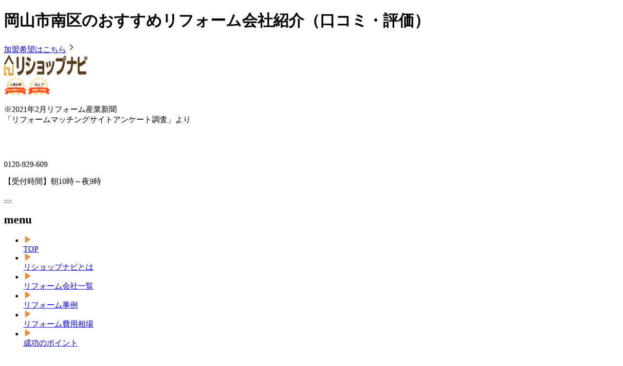

--- FILE ---
content_type: text/html; charset=utf-8
request_url: https://rehome-navi.com/okayama/okayamashiminamiku
body_size: 161795
content:
<!DOCTYPE html><html lang="ja"><head prefix="og:http://ogp.me/ns# fb:http://ogp.me/ns/fb# article:http://ogp.me/ns/article#"><meta charSet="utf-8"/><meta name="viewport" content="width=device-width, initial-scale=1"/><link rel="stylesheet" href="/_next/static/css/58f3468eb4037701.css" data-precedence="next"/><link rel="stylesheet" href="/_next/static/css/72466cab5dcc7205.css" data-precedence="next"/><link rel="preload" as="script" fetchPriority="low" href="/_next/static/chunks/webpack-39b5b52a6b5cb2ef.js"/><script src="/_next/static/chunks/4bd1b696-182b6b13bdad92e3.js" async=""></script><script src="/_next/static/chunks/1255-2515ec02460e7abe.js" async=""></script><script src="/_next/static/chunks/main-app-f3336e172256d2ab.js" async=""></script><script src="/_next/static/chunks/4053-89cf0b19eb742633.js" async=""></script><script src="/_next/static/chunks/app/layout-c3a11e5f2ac86458.js" async=""></script><script src="/_next/static/chunks/1664-b0a6c3c292634220.js" async=""></script><script src="/_next/static/chunks/7774-7f35144c8a77f2e5.js" async=""></script><script src="/_next/static/chunks/5422-f7c85884655b7950.js" async=""></script><script src="/_next/static/chunks/app/error-d68f39822fccba31.js" async=""></script><script src="/_next/static/chunks/app/not-found-cc6bcd55e451c684.js" async=""></script><script src="/_next/static/chunks/5220-6b4975f52f011a00.js" async=""></script><script src="/_next/static/chunks/8056-3c002b9b8215301c.js" async=""></script><script src="/_next/static/chunks/app/%5BprefectureRoman%5D/%5BcityRoman%5D/page-fc7728d519e528c2.js" async=""></script><link rel="preload" href="https://www.googletagmanager.com/gtm.js?id=GTM-FVTH56W" as="script"/><link rel="preload" href="https://www.googletagmanager.com/gtag/js?id=G-DVWR9P3YC4" as="script"/><link rel="icon" href="/favicon.ico" sizes="any"/><title>【岡山市南区】おすすめリフォーム会社紹介（口コミ・評価）| 費用の無料一括見積もり【リショップナビ】</title><meta name="description" content="岡山市南区（岡山県）のリフォーム会社の口コミ・評判一覧（54社）。気になるリフォーム費用や施工事例も公開中。おすすめの人気リフォーム会社から最大で5社、無料でお見積もりの取得が可能です。比較検討することで、安いと感じられる納得のリフォームができます。"/><link rel="canonical" href="https://rehome-navi.com/okayama/okayamashiminamiku"/><link rel="icon" href="/favicon.ico" type="image/x-icon" sizes="48x48"/><script src="/_next/static/chunks/polyfills-42372ed130431b0a.js" noModule=""></script></head><body class="font-sans"><div hidden=""><!--$--><!--/$--></div><div class="flex h-6 items-center bg-reshop-orange-10 md:h-10 lg:py-2"><div class="mx-auto flex w-360 items-center justify-between px-4 lg:px-10"><h1 class="text-xxs font-bold text-brown md:text-base">岡山市南区のおすすめリフォーム会社紹介（口コミ・評価）</h1><a class="hidden items-center justify-center rounded-sm bg-white px-2 text-base font-normal text-brown shadow-sm lg:inline-flex" href="https://rehome-navi.com/shops/contacts/new"><span>加盟希望はこちら</span><svg xmlns="http://www.w3.org/2000/svg" viewBox="0 0 24 24" width="20" height="20" fill="#543718"><path d="M14.536 12 9.293 6.721a1.014 1.014 0 0 1 0-1.426.994.994 0 0 1 1.414 0l5.95 5.992c.39.394.39 1.032 0 1.426l-5.95 5.992a.994.994 0 0 1-1.414 0 1.014 1.014 0 0 1 0-1.426L14.536 12Z"></path></svg></a></div></div><header class="relative z-30 space-y-2 pt-2 pb-1 lg:static lg:space-y-0 lg:py-0"><div class="mx-auto flex max-w-360 items-center justify-end gap-3 px-4 max-[375px]:gap-1 lg:h-27 lg:px-10"><div class="h-6 flex-auto shrink-0 lg:h-9 lg:w-65 xl:h-10 xl:w-75"><a href="https://rehome-navi.com"><img alt="リショップナビ" loading="lazy" width="172" height="42" decoding="async" data-nimg="1" class="h-6 md:h-10 md:w-75 lg:h-9 lg:w-65 xl:h-10 xl:w-75" style="color:transparent" srcSet="/_next/image?url=%2Freshop-navi-front%2Freshop-logo%2Freshop-navi-logo_2024_10_24.png&amp;w=256&amp;q=75 1x, /_next/image?url=%2Freshop-navi-front%2Freshop-logo%2Freshop-navi-logo_2024_10_24.png&amp;w=384&amp;q=75 2x" src="/_next/image?url=%2Freshop-navi-front%2Freshop-logo%2Freshop-navi-logo_2024_10_24.png&amp;w=384&amp;q=75"/></a></div><div class="flex items-center gap-3 xl:gap-8"><div class="flex flex-auto items-center gap-2 max-[375px]:gap-1"><svg xmlns="http://www.w3.org/2000/svg" xmlns:xlink="http://www.w3.org/1999/xlink" fill="none" viewBox="0 0 48 38" width="48" height="36" role="img" aria-label="東証プライム上場" class="h-9 w-12 flex-initial max-[375px]:w-8 md:h-16 md:w-20 lg:h-15 lg:w-18 xl:h-16 xl:w-20"><path fill="url(#listed-company_2023_12_18_svg__a)" d="M0 0h48v38H0z"></path><defs><pattern id="listed-company_2023_12_18_svg__a" width="1" height="1" patternContentUnits="objectBoundingBox"><use xlink:href="#listed-company_2023_12_18_svg__b" transform="scale(.00833 .01053)"></use></pattern><image xlink:href="[data-uri]" id="listed-company_2023_12_18_svg__b" width="120" height="95"></image></defs></svg><svg xmlns="http://www.w3.org/2000/svg" xmlns:xlink="http://www.w3.org/1999/xlink" fill="none" viewBox="0 0 48 38" width="48" height="36" role="img" aria-label="見積もり件数No.1" class="h-9 w-12 flex-initial max-[375px]:w-8 md:h-16 md:w-20 lg:h-15 lg:w-18 xl:h-16 xl:w-20"><path fill="url(#estimated-number-of-cases_2023_12_18_svg__a)" d="M0 0h48v38H0z"></path><defs><pattern id="estimated-number-of-cases_2023_12_18_svg__a" width="1" height="1" patternContentUnits="objectBoundingBox"><use xlink:href="#estimated-number-of-cases_2023_12_18_svg__b" transform="scale(.00833 .01053)"></use></pattern><image xlink:href="[data-uri]" id="estimated-number-of-cases_2023_12_18_svg__b" width="120" height="95"></image></defs></svg><p class="hidden text-xxs lg:block xl:text-sm">※2021年2月リフォーム産業新聞<br/>「リフォームマッチングサイトアンケート調査」より</p></div><div class="hidden lg:block"><div class="flex h-16 items-center space-x-1"><div class="rounded-full bg-reshop-orange"><svg xmlns="http://www.w3.org/2000/svg" fill="#ffffff" viewBox="0 0 36 36" width="36" height="36"><path d="M28.5 23.157v4.125a1.167 1.167 0 0 1-1.085 1.164c-.51.035-.926.054-1.248.054C15.857 28.5 7.5 20.143 7.5 9.833c0-.322.018-.738.054-1.248A1.167 1.167 0 0 1 8.718 7.5h4.125a.583.583 0 0 1 .581.525c.027.268.052.482.075.644a16.22 16.22 0 0 0 1.41 4.668.531.531 0 0 1-.172.661l-2.518 1.8a15.221 15.221 0 0 0 7.985 7.984L22 21.269a.539.539 0 0 1 .669-.174 16.22 16.22 0 0 0 4.667 1.406c.162.023.375.049.641.075a.583.583 0 0 1 .524.58H28.5Z"></path></svg></div><p class="text-right text-4xl font-semibold tracking-wide whitespace-nowrap text-reshop-orange">0120-929-609</p></div><p class="text-right text-brown">【受付時間】朝10時～夜9時</p></div></div><div class="size-10 md:size-16 lg:hidden"><button type="button" class="relative size-10 rounded-lg bg-reshop-orange text-center focus:ring-3 md:size-16 md:rounded-xl md:p-2" aria-expanded="false" aria-label="メニューを開閉するボタン" aria-controls="hamburger-menu"><div aria-hidden="false" class="relative inline-block h-5 w-7 align-middle aria-hidden:hidden md:h-7 md:w-10"><span class="absolute top-0 left-0 h-[2px] w-7 rounded-xs bg-white md:h-1 md:w-10"></span><span class="absolute top-2 left-0 h-[2px] w-7 rounded-xs bg-white md:top-3 md:h-1 md:w-10"></span><span class="absolute top-4 left-0 h-[2px] w-7 rounded-xs bg-white md:top-6 md:h-1 md:w-10"></span></div><div aria-hidden="true" class="aria-hidden:hidden"><span class="absolute top-1/2 left-1/2 h-1 w-7 -translate-x-1/2 -translate-y-1/2 rotate-45 rounded-xs bg-white md:w-10"></span><span class="absolute top-1/2 left-1/2 h-1 w-7 -translate-x-1/2 -translate-y-1/2 -rotate-45 rounded-xs bg-white md:w-10"></span></div></button><nav id="hamburger-menu" class="absolute inset-x-0 top-full z-10 rounded-b-lg border-t-2 border-t-reshop-orange-10 bg-white bg-fixed aria-hidden:hidden" aria-hidden="true" aria-label="スマホ版メニュー"><div class="mx-auto px-4 pt-4 pb-2 md:w-4/5"><h2 class="h-9 text-2xl font-semibold text-brown">menu</h2><div class="space-y-10"><ul class="space-y-4"><li class="flex h-12 items-center space-x-2 md:space-x-3"><div class="flex size-6 items-center justify-center"><svg xmlns="http://www.w3.org/2000/svg" viewBox="0 0 14 18" width="18" height="14" aria-label="現在位置を示すアイコン" fill="#E88C3D" aria-hidden="true" class="h-5 w-4 aria-hidden:hidden md:h-6 md:w-5"><path d="M0 1.249C0 .394 1.016-.05 1.665.477c.051.042.102.085.158.121l11.795 7.643a.67.67 0 0 1 .152.128.98.98 0 0 1 0 1.262.67.67 0 0 1-.152.128L1.823 17.402c-.056.036-.107.079-.158.12-.65.528-1.665.084-1.665-.77V1.248Z"></path></svg></div><a href="https://rehome-navi.com/" aria-current="false" class="flex size-full items-center border-b-2 border-reshop-orange-10 text-xl font-semibold text-brown focus:ring-3 aria-[current=page]:border-reshop-orange aria-[current=page]:text-reshop-orange">TOP</a></li><li class="flex h-12 items-center space-x-2 md:space-x-3"><div class="flex size-6 items-center justify-center"><svg xmlns="http://www.w3.org/2000/svg" viewBox="0 0 14 18" width="18" height="14" aria-label="現在位置を示すアイコン" fill="#E88C3D" aria-hidden="true" class="h-5 w-4 aria-hidden:hidden md:h-6 md:w-5"><path d="M0 1.249C0 .394 1.016-.05 1.665.477c.051.042.102.085.158.121l11.795 7.643a.67.67 0 0 1 .152.128.98.98 0 0 1 0 1.262.67.67 0 0 1-.152.128L1.823 17.402c-.056.036-.107.079-.158.12-.65.528-1.665.084-1.665-.77V1.248Z"></path></svg></div><a href="https://rehome-navi.com/informations/help" aria-current="false" class="flex size-full items-center border-b-2 border-reshop-orange-10 text-xl font-semibold text-brown focus:ring-3 aria-[current=page]:border-reshop-orange aria-[current=page]:text-reshop-orange">リショップナビとは</a></li><li class="flex h-12 items-center space-x-2 md:space-x-3"><div class="flex size-6 items-center justify-center"><svg xmlns="http://www.w3.org/2000/svg" viewBox="0 0 14 18" width="18" height="14" aria-label="現在位置を示すアイコン" fill="#E88C3D" aria-hidden="true" class="h-5 w-4 aria-hidden:hidden md:h-6 md:w-5"><path d="M0 1.249C0 .394 1.016-.05 1.665.477c.051.042.102.085.158.121l11.795 7.643a.67.67 0 0 1 .152.128.98.98 0 0 1 0 1.262.67.67 0 0 1-.152.128L1.823 17.402c-.056.036-.107.079-.158.12-.65.528-1.665.084-1.665-.77V1.248Z"></path></svg></div><a href="https://rehome-navi.com/shops" aria-current="false" class="flex size-full items-center border-b-2 border-reshop-orange-10 text-xl font-semibold text-brown focus:ring-3 aria-[current=page]:border-reshop-orange aria-[current=page]:text-reshop-orange">リフォーム会社一覧</a></li><li class="flex h-12 items-center space-x-2 md:space-x-3"><div class="flex size-6 items-center justify-center"><svg xmlns="http://www.w3.org/2000/svg" viewBox="0 0 14 18" width="18" height="14" aria-label="現在位置を示すアイコン" fill="#E88C3D" aria-hidden="true" class="h-5 w-4 aria-hidden:hidden md:h-6 md:w-5"><path d="M0 1.249C0 .394 1.016-.05 1.665.477c.051.042.102.085.158.121l11.795 7.643a.67.67 0 0 1 .152.128.98.98 0 0 1 0 1.262.67.67 0 0 1-.152.128L1.823 17.402c-.056.036-.107.079-.158.12-.65.528-1.665.084-1.665-.77V1.248Z"></path></svg></div><a href="https://rehome-navi.com/cases" aria-current="false" class="flex size-full items-center border-b-2 border-reshop-orange-10 text-xl font-semibold text-brown focus:ring-3 aria-[current=page]:border-reshop-orange aria-[current=page]:text-reshop-orange">リフォーム事例</a></li><li class="flex h-12 items-center space-x-2 md:space-x-3"><div class="flex size-6 items-center justify-center"><svg xmlns="http://www.w3.org/2000/svg" viewBox="0 0 14 18" width="18" height="14" aria-label="現在位置を示すアイコン" fill="#E88C3D" aria-hidden="true" class="h-5 w-4 aria-hidden:hidden md:h-6 md:w-5"><path d="M0 1.249C0 .394 1.016-.05 1.665.477c.051.042.102.085.158.121l11.795 7.643a.67.67 0 0 1 .152.128.98.98 0 0 1 0 1.262.67.67 0 0 1-.152.128L1.823 17.402c-.056.036-.107.079-.158.12-.65.528-1.665.084-1.665-.77V1.248Z"></path></svg></div><a href="https://rehome-navi.com/articles/reform/price" aria-current="false" class="flex size-full items-center border-b-2 border-reshop-orange-10 text-xl font-semibold text-brown focus:ring-3 aria-[current=page]:border-reshop-orange aria-[current=page]:text-reshop-orange">リフォーム費用相場</a></li><li class="flex h-12 items-center space-x-2 md:space-x-3"><div class="flex size-6 items-center justify-center"><svg xmlns="http://www.w3.org/2000/svg" viewBox="0 0 14 18" width="18" height="14" aria-label="現在位置を示すアイコン" fill="#E88C3D" aria-hidden="true" class="h-5 w-4 aria-hidden:hidden md:h-6 md:w-5"><path d="M0 1.249C0 .394 1.016-.05 1.665.477c.051.042.102.085.158.121l11.795 7.643a.67.67 0 0 1 .152.128.98.98 0 0 1 0 1.262.67.67 0 0 1-.152.128L1.823 17.402c-.056.036-.107.079-.158.12-.65.528-1.665.084-1.665-.77V1.248Z"></path></svg></div><a href="https://rehome-navi.com/articles" aria-current="false" class="flex size-full items-center border-b-2 border-reshop-orange-10 text-xl font-semibold text-brown focus:ring-3 aria-[current=page]:border-reshop-orange aria-[current=page]:text-reshop-orange">成功のポイント</a></li></ul><div class="space-y-4"><a class="p-1 bg-green block rounded-lg border border-green text-white shadow-md hover:shadow-none mx-auto h-14 max-w-88 lg:h-12 xl:h-14 xl:w-88" role="button" href="https://rehome-navi.com/registration/reform/og/input?page_transition_source=organic_regist"><div class="flex h-full items-center justify-center space-x-2 px-2 text-base max-[360px]:px-1 lg:px-4 lg:text-xs xl:text-base"><span class="flex h-6 w-10 items-center justify-center rounded-sm bg-white font-bold whitespace-nowrap text-green">無料</span><p class="flex items-center justify-center pt-px font-bold whitespace-nowrap max-[360px]:text-sm">リフォーム会社一括見積もり依頼</p><svg xmlns="http://www.w3.org/2000/svg" viewBox="0 0 13 22" width="8" height="22" fill="#ffffff" class="h-5 w-2"><path d="M8.88 11 1.014 3.082a1.521 1.521 0 0 1 0-2.139 1.49 1.49 0 0 1 2.12 0l8.926 8.987c.585.591.585 1.549 0 2.14l-8.925 8.987a1.49 1.49 0 0 1-2.121 0 1.521 1.521 0 0 1 0-2.139L8.879 11Z"></path></svg></div></a><div class="-mr-2 flex items-end justify-end space-x-3"><svg xmlns="http://www.w3.org/2000/svg" fill="#FFF4EB" viewBox="0 0 34 33" width="34" height="33" class="md:size-10"><path d="M28.667 31.334A1.666 1.666 0 0 1 27 33H7a1.667 1.667 0 0 1-1.667-1.666v-15H.373a.35.35 0 0 1-.242-.604L15.878.687a1.667 1.667 0 0 1 2.244 0L33.869 15.73a.35.35 0 0 1-.242.604h-4.96v15ZM17 19.666A3.333 3.333 0 0 0 13.667 23v10h6.666V23A3.333 3.333 0 0 0 17 19.667Z"></path></svg><svg xmlns="http://www.w3.org/2000/svg" fill="#FFF4EB" viewBox="0 0 34 33" width="24" height="23" class="md:size-8"><path d="M28.667 31.334A1.666 1.666 0 0 1 27 33H7a1.667 1.667 0 0 1-1.667-1.666v-15H.373a.35.35 0 0 1-.242-.604L15.878.687a1.667 1.667 0 0 1 2.244 0L33.869 15.73a.35.35 0 0 1-.242.604h-4.96v15ZM17 19.666A3.333 3.333 0 0 0 13.667 23v10h6.666V23A3.333 3.333 0 0 0 17 19.667Z"></path></svg></div></div></div></div></nav></div></div><div class="mx-auto hidden max-w-360 lg:block"><hr class="border-t-2 border-gray"/></div><div class="hidden lg:block lg:h-16 xl:h-18"><div class="z-50 bg-white "><div class="mx-auto flex max-w-360 items-center justify-end space-x-1 px-6 lg:h-16 lg:space-x-2 lg:px-10 xl:h-18 xl:space-x-8"><nav class="flex-auto"><ul class="flex items-center justify-between text-brown"><li class="text-sm font-semibold xl:text-xl"><a href="https://rehome-navi.com/" aria-current="false" class="relative flex h-12 items-center after:absolute after:top-[52px] after:right-0 after:hidden after:w-full after:rounded-sm after:border-b-6 after:border-reshop-orange hover:text-reshop-orange aria-[current=page]:after:block xl:h-14 xl:after:top-15">TOP</a></li><li class="text-sm font-semibold xl:text-base"><a href="https://rehome-navi.com/informations/help" aria-current="false" class="relative flex h-12 items-center after:absolute after:top-[52px] after:right-0 after:hidden after:w-full after:rounded-sm after:border-b-6 after:border-reshop-orange hover:text-reshop-orange aria-[current=page]:after:block xl:h-14 xl:after:top-15">リショップナビとは</a></li><li class="text-sm font-semibold xl:text-base"><a href="https://rehome-navi.com/shops" aria-current="false" class="relative flex h-12 items-center after:absolute after:top-[52px] after:right-0 after:hidden after:w-full after:rounded-sm after:border-b-6 after:border-reshop-orange hover:text-reshop-orange aria-[current=page]:after:block xl:h-14 xl:after:top-15">リフォーム会社一覧</a></li><li class="text-sm font-semibold xl:text-base"><a href="https://rehome-navi.com/cases" aria-current="false" class="relative flex h-12 items-center after:absolute after:top-[52px] after:right-0 after:hidden after:w-full after:rounded-sm after:border-b-6 after:border-reshop-orange hover:text-reshop-orange aria-[current=page]:after:block xl:h-14 xl:after:top-15">リフォーム事例</a></li><li class="text-sm font-semibold xl:text-base"><a href="https://rehome-navi.com/articles/reform/price" aria-current="false" class="relative flex h-12 items-center after:absolute after:top-[52px] after:right-0 after:hidden after:w-full after:rounded-sm after:border-b-6 after:border-reshop-orange hover:text-reshop-orange aria-[current=page]:after:block xl:h-14 xl:after:top-15">リフォーム費用相場</a></li><li class="text-sm font-semibold xl:text-base"><a href="https://rehome-navi.com/articles" aria-current="false" class="relative flex h-12 items-center after:absolute after:top-[52px] after:right-0 after:hidden after:w-full after:rounded-sm after:border-b-6 after:border-reshop-orange hover:text-reshop-orange aria-[current=page]:after:block xl:h-14 xl:after:top-15">成功のポイント</a></li></ul></nav><a class="p-1 bg-green block rounded-lg border border-green text-white shadow-md hover:shadow-none mx-auto h-14 max-w-88 lg:h-12 xl:h-14 xl:w-88" role="button" href="https://rehome-navi.com/registration/reform/og/input?page_transition_source=organic_regist"><div class="flex h-full items-center justify-center space-x-2 px-2 text-base max-[360px]:px-1 lg:px-4 lg:text-xs xl:text-base"><span class="flex h-6 w-10 items-center justify-center rounded-sm bg-white font-bold whitespace-nowrap text-green">無料</span><p class="flex items-center justify-center pt-px font-bold whitespace-nowrap max-[360px]:text-sm">リフォーム会社一括見積もり依頼</p><svg xmlns="http://www.w3.org/2000/svg" viewBox="0 0 13 22" width="8" height="22" fill="#ffffff" class="h-5 w-2"><path d="M8.88 11 1.014 3.082a1.521 1.521 0 0 1 0-2.139 1.49 1.49 0 0 1 2.12 0l8.926 8.987c.585.591.585 1.549 0 2.14l-8.925 8.987a1.49 1.49 0 0 1-2.121 0 1.521 1.521 0 0 1 0-2.139L8.879 11Z"></path></svg></div></a></div></div></div><p class="mx-auto max-w-360 px-4 text-right text-[10px] font-bold text-brown md:text-sm lg:hidden">※2021年2月リフォーム産業新聞より</p></header><main><nav class="mx-auto hidden-scrollbar max-w-360 overflow-x-scroll border-t border-t-gray px-4 pt-[7px] pb-2 text-xs font-normal whitespace-nowrap text-brown md:text-base lg:border-t-2 lg:px-10 lg:pt-1.5"><ol class="flex space-x-2"><li class="space-x-2"><a href="/" class="text-blue">TOP</a><span>»</span></li><li class="space-x-2"><a href="/shops" class="text-blue">リフォーム会社一覧</a><span>»</span></li><li class="space-x-2"><a href="/okayama" class="text-blue">岡山県</a><span>»</span></li><li class="space-x-2"><a href="/okayama/okayamashi" class="text-blue">岡山市</a><span>»</span></li><li class="space-x-2"><span>南区のリフォーム</span></li></ol></nav><div class="mx-auto max-w-360 px-4 lg:px-10"><div class="space-y-4 lg:space-y-5"><h2 id="area_shops" class="text-xl font-semibold text-brown lg:text-3xl">岡山県岡山市南区<!-- -->のリフォーム会社一覧</h2><div class="space-y-4 xl:grid xl:grid-cols-[360px_auto] xl:gap-10 xl:space-y-0"><div class="xl:space-y-5"><form class="space-y-3 text-brown lg:flex lg:items-center lg:gap-5 lg:space-y-0 lg:rounded-xl lg:bg-reshop-orange-10 lg:p-6 xl:block xl:space-y-6" action="https://rehome-navi.com/shops"><h3 class="hidden text-center xl:block xl:text-2xl xl:font-semibold">会社の検索条件</h3><div class="lg:w-1/2 xl:w-full"><input type="hidden" name="prefecture" value="okayama"/><div class="grid grid-cols-2 items-center gap-2 text-sm lg:gap-3 lg:text-lg xl:flex xl:flex-col xl:items-stretch"><span class="shrink-0 grow-0"><div class="inline-flex items-center gap-1 align-middle"><span class="material-symbols-rounded icon-base md:icon-2xl text-reshop-orange-100 ">location_on</span>エリアから探す</div></span><button type="button" class="inline-flex w-full grow-1 items-center justify-between rounded-lg border border-gray bg-white p-2.75 text-left text-sm lg:px-3.75 lg:text-base text-brown"><span class="inline-block align-middle">岡山県岡山市</span><span class="material-symbols-rounded icon-xl md:icon-2xl text-gray-100 ">chevron_right</span></button></div><dialog class="!m-auto max-h-[calc(100%-32px)] w-screen max-w-[calc(100%-32px)] rounded-lg backdrop:bg-black backdrop:opacity-25 lg:max-h-172 lg:max-w-180" aria-labelledby="area-search-form-area-label" aria-describedby="area-search-form-area-description"><h4 id="area-search-form-area-label" class="sticky top-0 flex h-12 items-center justify-between bg-reshop-orange-10 px-4 font-semibold text-brown lg:h-13.5 lg:px-6 lg:text-xl">エリアを選択<button type="button" class="inline-flex shrink-0 text-gray"><span class="material-symbols-rounded icon-2xl  ">cancel</span></button></h4><div id="area-search-form-area-description"><dl class="h-[calc(100dvh-167px)] overflow-auto font-semibold lg:max-h-[547px]"><dt class="peer border-b border-gray lg:text-xl"><button id="area-search-form-hokkaido" type="button" class="group flex w-full items-center justify-between px-4 py-3 text-brown-100 lg:px-6 lg:py-4" aria-expanded="false" aria-controls="area-search-form-hokkaido-cities">北海道<span class="inline-flex size-8 shrink-0 items-center justify-center rounded-2xl border border-reshop-orange text-reshop-orange group-aria-expanded:rotate-180"><span class="material-symbols-rounded icon-2xl  ">stat_minus_1</span></span></button></dt><div id="area-search-form-hokkaido-cities" class="hidden" role="region" aria-labelledby="area-search-form-hokkaido"><div class="text-sm lg:text-lg"><div class="border-b border-b-gray p-4 text-center"><span class="inline-block size-10 animate-loader-spin rounded-full border-6 border-b-transparent bg-transparent align-bottom border-gray-100"></span></div></div></div><dt class="peer border-b border-gray lg:text-xl"><button id="area-search-form-aomori" type="button" class="group flex w-full items-center justify-between px-4 py-3 text-brown-100 lg:px-6 lg:py-4" aria-expanded="false" aria-controls="area-search-form-aomori-cities">青森県<span class="inline-flex size-8 shrink-0 items-center justify-center rounded-2xl border border-reshop-orange text-reshop-orange group-aria-expanded:rotate-180"><span class="material-symbols-rounded icon-2xl  ">stat_minus_1</span></span></button></dt><div id="area-search-form-aomori-cities" class="hidden" role="region" aria-labelledby="area-search-form-aomori"><div class="text-sm lg:text-lg"><div class="border-b border-b-gray p-4 text-center"><span class="inline-block size-10 animate-loader-spin rounded-full border-6 border-b-transparent bg-transparent align-bottom border-gray-100"></span></div></div></div><dt class="peer border-b border-gray lg:text-xl"><button id="area-search-form-iwate" type="button" class="group flex w-full items-center justify-between px-4 py-3 text-brown-100 lg:px-6 lg:py-4" aria-expanded="false" aria-controls="area-search-form-iwate-cities">岩手県<span class="inline-flex size-8 shrink-0 items-center justify-center rounded-2xl border border-reshop-orange text-reshop-orange group-aria-expanded:rotate-180"><span class="material-symbols-rounded icon-2xl  ">stat_minus_1</span></span></button></dt><div id="area-search-form-iwate-cities" class="hidden" role="region" aria-labelledby="area-search-form-iwate"><div class="text-sm lg:text-lg"><div class="border-b border-b-gray p-4 text-center"><span class="inline-block size-10 animate-loader-spin rounded-full border-6 border-b-transparent bg-transparent align-bottom border-gray-100"></span></div></div></div><dt class="peer border-b border-gray lg:text-xl"><button id="area-search-form-miyagi" type="button" class="group flex w-full items-center justify-between px-4 py-3 text-brown-100 lg:px-6 lg:py-4" aria-expanded="false" aria-controls="area-search-form-miyagi-cities">宮城県<span class="inline-flex size-8 shrink-0 items-center justify-center rounded-2xl border border-reshop-orange text-reshop-orange group-aria-expanded:rotate-180"><span class="material-symbols-rounded icon-2xl  ">stat_minus_1</span></span></button></dt><div id="area-search-form-miyagi-cities" class="hidden" role="region" aria-labelledby="area-search-form-miyagi"><div class="text-sm lg:text-lg"><div class="border-b border-b-gray p-4 text-center"><span class="inline-block size-10 animate-loader-spin rounded-full border-6 border-b-transparent bg-transparent align-bottom border-gray-100"></span></div></div></div><dt class="peer border-b border-gray lg:text-xl"><button id="area-search-form-akita" type="button" class="group flex w-full items-center justify-between px-4 py-3 text-brown-100 lg:px-6 lg:py-4" aria-expanded="false" aria-controls="area-search-form-akita-cities">秋田県<span class="inline-flex size-8 shrink-0 items-center justify-center rounded-2xl border border-reshop-orange text-reshop-orange group-aria-expanded:rotate-180"><span class="material-symbols-rounded icon-2xl  ">stat_minus_1</span></span></button></dt><div id="area-search-form-akita-cities" class="hidden" role="region" aria-labelledby="area-search-form-akita"><div class="text-sm lg:text-lg"><div class="border-b border-b-gray p-4 text-center"><span class="inline-block size-10 animate-loader-spin rounded-full border-6 border-b-transparent bg-transparent align-bottom border-gray-100"></span></div></div></div><dt class="peer border-b border-gray lg:text-xl"><button id="area-search-form-yamagata" type="button" class="group flex w-full items-center justify-between px-4 py-3 text-brown-100 lg:px-6 lg:py-4" aria-expanded="false" aria-controls="area-search-form-yamagata-cities">山形県<span class="inline-flex size-8 shrink-0 items-center justify-center rounded-2xl border border-reshop-orange text-reshop-orange group-aria-expanded:rotate-180"><span class="material-symbols-rounded icon-2xl  ">stat_minus_1</span></span></button></dt><div id="area-search-form-yamagata-cities" class="hidden" role="region" aria-labelledby="area-search-form-yamagata"><div class="text-sm lg:text-lg"><div class="border-b border-b-gray p-4 text-center"><span class="inline-block size-10 animate-loader-spin rounded-full border-6 border-b-transparent bg-transparent align-bottom border-gray-100"></span></div></div></div><dt class="peer border-b border-gray lg:text-xl"><button id="area-search-form-fukushima" type="button" class="group flex w-full items-center justify-between px-4 py-3 text-brown-100 lg:px-6 lg:py-4" aria-expanded="false" aria-controls="area-search-form-fukushima-cities">福島県<span class="inline-flex size-8 shrink-0 items-center justify-center rounded-2xl border border-reshop-orange text-reshop-orange group-aria-expanded:rotate-180"><span class="material-symbols-rounded icon-2xl  ">stat_minus_1</span></span></button></dt><div id="area-search-form-fukushima-cities" class="hidden" role="region" aria-labelledby="area-search-form-fukushima"><div class="text-sm lg:text-lg"><div class="border-b border-b-gray p-4 text-center"><span class="inline-block size-10 animate-loader-spin rounded-full border-6 border-b-transparent bg-transparent align-bottom border-gray-100"></span></div></div></div><dt class="peer border-b border-gray lg:text-xl"><button id="area-search-form-ibaraki" type="button" class="group flex w-full items-center justify-between px-4 py-3 text-brown-100 lg:px-6 lg:py-4" aria-expanded="false" aria-controls="area-search-form-ibaraki-cities">茨城県<span class="inline-flex size-8 shrink-0 items-center justify-center rounded-2xl border border-reshop-orange text-reshop-orange group-aria-expanded:rotate-180"><span class="material-symbols-rounded icon-2xl  ">stat_minus_1</span></span></button></dt><div id="area-search-form-ibaraki-cities" class="hidden" role="region" aria-labelledby="area-search-form-ibaraki"><div class="text-sm lg:text-lg"><div class="border-b border-b-gray p-4 text-center"><span class="inline-block size-10 animate-loader-spin rounded-full border-6 border-b-transparent bg-transparent align-bottom border-gray-100"></span></div></div></div><dt class="peer border-b border-gray lg:text-xl"><button id="area-search-form-tochigi" type="button" class="group flex w-full items-center justify-between px-4 py-3 text-brown-100 lg:px-6 lg:py-4" aria-expanded="false" aria-controls="area-search-form-tochigi-cities">栃木県<span class="inline-flex size-8 shrink-0 items-center justify-center rounded-2xl border border-reshop-orange text-reshop-orange group-aria-expanded:rotate-180"><span class="material-symbols-rounded icon-2xl  ">stat_minus_1</span></span></button></dt><div id="area-search-form-tochigi-cities" class="hidden" role="region" aria-labelledby="area-search-form-tochigi"><div class="text-sm lg:text-lg"><div class="border-b border-b-gray p-4 text-center"><span class="inline-block size-10 animate-loader-spin rounded-full border-6 border-b-transparent bg-transparent align-bottom border-gray-100"></span></div></div></div><dt class="peer border-b border-gray lg:text-xl"><button id="area-search-form-gunma" type="button" class="group flex w-full items-center justify-between px-4 py-3 text-brown-100 lg:px-6 lg:py-4" aria-expanded="false" aria-controls="area-search-form-gunma-cities">群馬県<span class="inline-flex size-8 shrink-0 items-center justify-center rounded-2xl border border-reshop-orange text-reshop-orange group-aria-expanded:rotate-180"><span class="material-symbols-rounded icon-2xl  ">stat_minus_1</span></span></button></dt><div id="area-search-form-gunma-cities" class="hidden" role="region" aria-labelledby="area-search-form-gunma"><div class="text-sm lg:text-lg"><div class="border-b border-b-gray p-4 text-center"><span class="inline-block size-10 animate-loader-spin rounded-full border-6 border-b-transparent bg-transparent align-bottom border-gray-100"></span></div></div></div><dt class="peer border-b border-gray lg:text-xl"><button id="area-search-form-saitama" type="button" class="group flex w-full items-center justify-between px-4 py-3 text-brown-100 lg:px-6 lg:py-4" aria-expanded="false" aria-controls="area-search-form-saitama-cities">埼玉県<span class="inline-flex size-8 shrink-0 items-center justify-center rounded-2xl border border-reshop-orange text-reshop-orange group-aria-expanded:rotate-180"><span class="material-symbols-rounded icon-2xl  ">stat_minus_1</span></span></button></dt><div id="area-search-form-saitama-cities" class="hidden" role="region" aria-labelledby="area-search-form-saitama"><div class="text-sm lg:text-lg"><div class="border-b border-b-gray p-4 text-center"><span class="inline-block size-10 animate-loader-spin rounded-full border-6 border-b-transparent bg-transparent align-bottom border-gray-100"></span></div></div></div><dt class="peer border-b border-gray lg:text-xl"><button id="area-search-form-chiba" type="button" class="group flex w-full items-center justify-between px-4 py-3 text-brown-100 lg:px-6 lg:py-4" aria-expanded="false" aria-controls="area-search-form-chiba-cities">千葉県<span class="inline-flex size-8 shrink-0 items-center justify-center rounded-2xl border border-reshop-orange text-reshop-orange group-aria-expanded:rotate-180"><span class="material-symbols-rounded icon-2xl  ">stat_minus_1</span></span></button></dt><div id="area-search-form-chiba-cities" class="hidden" role="region" aria-labelledby="area-search-form-chiba"><div class="text-sm lg:text-lg"><div class="border-b border-b-gray p-4 text-center"><span class="inline-block size-10 animate-loader-spin rounded-full border-6 border-b-transparent bg-transparent align-bottom border-gray-100"></span></div></div></div><dt class="peer border-b border-gray lg:text-xl"><button id="area-search-form-tokyo" type="button" class="group flex w-full items-center justify-between px-4 py-3 text-brown-100 lg:px-6 lg:py-4" aria-expanded="false" aria-controls="area-search-form-tokyo-cities">東京都<span class="inline-flex size-8 shrink-0 items-center justify-center rounded-2xl border border-reshop-orange text-reshop-orange group-aria-expanded:rotate-180"><span class="material-symbols-rounded icon-2xl  ">stat_minus_1</span></span></button></dt><div id="area-search-form-tokyo-cities" class="hidden" role="region" aria-labelledby="area-search-form-tokyo"><div class="text-sm lg:text-lg"><div class="border-b border-b-gray p-4 text-center"><span class="inline-block size-10 animate-loader-spin rounded-full border-6 border-b-transparent bg-transparent align-bottom border-gray-100"></span></div></div></div><dt class="peer border-b border-gray lg:text-xl"><button id="area-search-form-kanagawa" type="button" class="group flex w-full items-center justify-between px-4 py-3 text-brown-100 lg:px-6 lg:py-4" aria-expanded="false" aria-controls="area-search-form-kanagawa-cities">神奈川県<span class="inline-flex size-8 shrink-0 items-center justify-center rounded-2xl border border-reshop-orange text-reshop-orange group-aria-expanded:rotate-180"><span class="material-symbols-rounded icon-2xl  ">stat_minus_1</span></span></button></dt><div id="area-search-form-kanagawa-cities" class="hidden" role="region" aria-labelledby="area-search-form-kanagawa"><div class="text-sm lg:text-lg"><div class="border-b border-b-gray p-4 text-center"><span class="inline-block size-10 animate-loader-spin rounded-full border-6 border-b-transparent bg-transparent align-bottom border-gray-100"></span></div></div></div><dt class="peer border-b border-gray lg:text-xl"><button id="area-search-form-niigata" type="button" class="group flex w-full items-center justify-between px-4 py-3 text-brown-100 lg:px-6 lg:py-4" aria-expanded="false" aria-controls="area-search-form-niigata-cities">新潟県<span class="inline-flex size-8 shrink-0 items-center justify-center rounded-2xl border border-reshop-orange text-reshop-orange group-aria-expanded:rotate-180"><span class="material-symbols-rounded icon-2xl  ">stat_minus_1</span></span></button></dt><div id="area-search-form-niigata-cities" class="hidden" role="region" aria-labelledby="area-search-form-niigata"><div class="text-sm lg:text-lg"><div class="border-b border-b-gray p-4 text-center"><span class="inline-block size-10 animate-loader-spin rounded-full border-6 border-b-transparent bg-transparent align-bottom border-gray-100"></span></div></div></div><dt class="peer border-b border-gray lg:text-xl"><button id="area-search-form-toyama" type="button" class="group flex w-full items-center justify-between px-4 py-3 text-brown-100 lg:px-6 lg:py-4" aria-expanded="false" aria-controls="area-search-form-toyama-cities">富山県<span class="inline-flex size-8 shrink-0 items-center justify-center rounded-2xl border border-reshop-orange text-reshop-orange group-aria-expanded:rotate-180"><span class="material-symbols-rounded icon-2xl  ">stat_minus_1</span></span></button></dt><div id="area-search-form-toyama-cities" class="hidden" role="region" aria-labelledby="area-search-form-toyama"><div class="text-sm lg:text-lg"><div class="border-b border-b-gray p-4 text-center"><span class="inline-block size-10 animate-loader-spin rounded-full border-6 border-b-transparent bg-transparent align-bottom border-gray-100"></span></div></div></div><dt class="peer border-b border-gray lg:text-xl"><button id="area-search-form-ishikawa" type="button" class="group flex w-full items-center justify-between px-4 py-3 text-brown-100 lg:px-6 lg:py-4" aria-expanded="false" aria-controls="area-search-form-ishikawa-cities">石川県<span class="inline-flex size-8 shrink-0 items-center justify-center rounded-2xl border border-reshop-orange text-reshop-orange group-aria-expanded:rotate-180"><span class="material-symbols-rounded icon-2xl  ">stat_minus_1</span></span></button></dt><div id="area-search-form-ishikawa-cities" class="hidden" role="region" aria-labelledby="area-search-form-ishikawa"><div class="text-sm lg:text-lg"><div class="border-b border-b-gray p-4 text-center"><span class="inline-block size-10 animate-loader-spin rounded-full border-6 border-b-transparent bg-transparent align-bottom border-gray-100"></span></div></div></div><dt class="peer border-b border-gray lg:text-xl"><button id="area-search-form-fukui" type="button" class="group flex w-full items-center justify-between px-4 py-3 text-brown-100 lg:px-6 lg:py-4" aria-expanded="false" aria-controls="area-search-form-fukui-cities">福井県<span class="inline-flex size-8 shrink-0 items-center justify-center rounded-2xl border border-reshop-orange text-reshop-orange group-aria-expanded:rotate-180"><span class="material-symbols-rounded icon-2xl  ">stat_minus_1</span></span></button></dt><div id="area-search-form-fukui-cities" class="hidden" role="region" aria-labelledby="area-search-form-fukui"><div class="text-sm lg:text-lg"><div class="border-b border-b-gray p-4 text-center"><span class="inline-block size-10 animate-loader-spin rounded-full border-6 border-b-transparent bg-transparent align-bottom border-gray-100"></span></div></div></div><dt class="peer border-b border-gray lg:text-xl"><button id="area-search-form-yamanashi" type="button" class="group flex w-full items-center justify-between px-4 py-3 text-brown-100 lg:px-6 lg:py-4" aria-expanded="false" aria-controls="area-search-form-yamanashi-cities">山梨県<span class="inline-flex size-8 shrink-0 items-center justify-center rounded-2xl border border-reshop-orange text-reshop-orange group-aria-expanded:rotate-180"><span class="material-symbols-rounded icon-2xl  ">stat_minus_1</span></span></button></dt><div id="area-search-form-yamanashi-cities" class="hidden" role="region" aria-labelledby="area-search-form-yamanashi"><div class="text-sm lg:text-lg"><div class="border-b border-b-gray p-4 text-center"><span class="inline-block size-10 animate-loader-spin rounded-full border-6 border-b-transparent bg-transparent align-bottom border-gray-100"></span></div></div></div><dt class="peer border-b border-gray lg:text-xl"><button id="area-search-form-nagano" type="button" class="group flex w-full items-center justify-between px-4 py-3 text-brown-100 lg:px-6 lg:py-4" aria-expanded="false" aria-controls="area-search-form-nagano-cities">長野県<span class="inline-flex size-8 shrink-0 items-center justify-center rounded-2xl border border-reshop-orange text-reshop-orange group-aria-expanded:rotate-180"><span class="material-symbols-rounded icon-2xl  ">stat_minus_1</span></span></button></dt><div id="area-search-form-nagano-cities" class="hidden" role="region" aria-labelledby="area-search-form-nagano"><div class="text-sm lg:text-lg"><div class="border-b border-b-gray p-4 text-center"><span class="inline-block size-10 animate-loader-spin rounded-full border-6 border-b-transparent bg-transparent align-bottom border-gray-100"></span></div></div></div><dt class="peer border-b border-gray lg:text-xl"><button id="area-search-form-gifu" type="button" class="group flex w-full items-center justify-between px-4 py-3 text-brown-100 lg:px-6 lg:py-4" aria-expanded="false" aria-controls="area-search-form-gifu-cities">岐阜県<span class="inline-flex size-8 shrink-0 items-center justify-center rounded-2xl border border-reshop-orange text-reshop-orange group-aria-expanded:rotate-180"><span class="material-symbols-rounded icon-2xl  ">stat_minus_1</span></span></button></dt><div id="area-search-form-gifu-cities" class="hidden" role="region" aria-labelledby="area-search-form-gifu"><div class="text-sm lg:text-lg"><div class="border-b border-b-gray p-4 text-center"><span class="inline-block size-10 animate-loader-spin rounded-full border-6 border-b-transparent bg-transparent align-bottom border-gray-100"></span></div></div></div><dt class="peer border-b border-gray lg:text-xl"><button id="area-search-form-shizuoka" type="button" class="group flex w-full items-center justify-between px-4 py-3 text-brown-100 lg:px-6 lg:py-4" aria-expanded="false" aria-controls="area-search-form-shizuoka-cities">静岡県<span class="inline-flex size-8 shrink-0 items-center justify-center rounded-2xl border border-reshop-orange text-reshop-orange group-aria-expanded:rotate-180"><span class="material-symbols-rounded icon-2xl  ">stat_minus_1</span></span></button></dt><div id="area-search-form-shizuoka-cities" class="hidden" role="region" aria-labelledby="area-search-form-shizuoka"><div class="text-sm lg:text-lg"><div class="border-b border-b-gray p-4 text-center"><span class="inline-block size-10 animate-loader-spin rounded-full border-6 border-b-transparent bg-transparent align-bottom border-gray-100"></span></div></div></div><dt class="peer border-b border-gray lg:text-xl"><button id="area-search-form-aichi" type="button" class="group flex w-full items-center justify-between px-4 py-3 text-brown-100 lg:px-6 lg:py-4" aria-expanded="false" aria-controls="area-search-form-aichi-cities">愛知県<span class="inline-flex size-8 shrink-0 items-center justify-center rounded-2xl border border-reshop-orange text-reshop-orange group-aria-expanded:rotate-180"><span class="material-symbols-rounded icon-2xl  ">stat_minus_1</span></span></button></dt><div id="area-search-form-aichi-cities" class="hidden" role="region" aria-labelledby="area-search-form-aichi"><div class="text-sm lg:text-lg"><div class="border-b border-b-gray p-4 text-center"><span class="inline-block size-10 animate-loader-spin rounded-full border-6 border-b-transparent bg-transparent align-bottom border-gray-100"></span></div></div></div><dt class="peer border-b border-gray lg:text-xl"><button id="area-search-form-mie" type="button" class="group flex w-full items-center justify-between px-4 py-3 text-brown-100 lg:px-6 lg:py-4" aria-expanded="false" aria-controls="area-search-form-mie-cities">三重県<span class="inline-flex size-8 shrink-0 items-center justify-center rounded-2xl border border-reshop-orange text-reshop-orange group-aria-expanded:rotate-180"><span class="material-symbols-rounded icon-2xl  ">stat_minus_1</span></span></button></dt><div id="area-search-form-mie-cities" class="hidden" role="region" aria-labelledby="area-search-form-mie"><div class="text-sm lg:text-lg"><div class="border-b border-b-gray p-4 text-center"><span class="inline-block size-10 animate-loader-spin rounded-full border-6 border-b-transparent bg-transparent align-bottom border-gray-100"></span></div></div></div><dt class="peer border-b border-gray lg:text-xl"><button id="area-search-form-shiga" type="button" class="group flex w-full items-center justify-between px-4 py-3 text-brown-100 lg:px-6 lg:py-4" aria-expanded="false" aria-controls="area-search-form-shiga-cities">滋賀県<span class="inline-flex size-8 shrink-0 items-center justify-center rounded-2xl border border-reshop-orange text-reshop-orange group-aria-expanded:rotate-180"><span class="material-symbols-rounded icon-2xl  ">stat_minus_1</span></span></button></dt><div id="area-search-form-shiga-cities" class="hidden" role="region" aria-labelledby="area-search-form-shiga"><div class="text-sm lg:text-lg"><div class="border-b border-b-gray p-4 text-center"><span class="inline-block size-10 animate-loader-spin rounded-full border-6 border-b-transparent bg-transparent align-bottom border-gray-100"></span></div></div></div><dt class="peer border-b border-gray lg:text-xl"><button id="area-search-form-kyoto" type="button" class="group flex w-full items-center justify-between px-4 py-3 text-brown-100 lg:px-6 lg:py-4" aria-expanded="false" aria-controls="area-search-form-kyoto-cities">京都府<span class="inline-flex size-8 shrink-0 items-center justify-center rounded-2xl border border-reshop-orange text-reshop-orange group-aria-expanded:rotate-180"><span class="material-symbols-rounded icon-2xl  ">stat_minus_1</span></span></button></dt><div id="area-search-form-kyoto-cities" class="hidden" role="region" aria-labelledby="area-search-form-kyoto"><div class="text-sm lg:text-lg"><div class="border-b border-b-gray p-4 text-center"><span class="inline-block size-10 animate-loader-spin rounded-full border-6 border-b-transparent bg-transparent align-bottom border-gray-100"></span></div></div></div><dt class="peer border-b border-gray lg:text-xl"><button id="area-search-form-osaka" type="button" class="group flex w-full items-center justify-between px-4 py-3 text-brown-100 lg:px-6 lg:py-4" aria-expanded="false" aria-controls="area-search-form-osaka-cities">大阪府<span class="inline-flex size-8 shrink-0 items-center justify-center rounded-2xl border border-reshop-orange text-reshop-orange group-aria-expanded:rotate-180"><span class="material-symbols-rounded icon-2xl  ">stat_minus_1</span></span></button></dt><div id="area-search-form-osaka-cities" class="hidden" role="region" aria-labelledby="area-search-form-osaka"><div class="text-sm lg:text-lg"><div class="border-b border-b-gray p-4 text-center"><span class="inline-block size-10 animate-loader-spin rounded-full border-6 border-b-transparent bg-transparent align-bottom border-gray-100"></span></div></div></div><dt class="peer border-b border-gray lg:text-xl"><button id="area-search-form-hyogo" type="button" class="group flex w-full items-center justify-between px-4 py-3 text-brown-100 lg:px-6 lg:py-4" aria-expanded="false" aria-controls="area-search-form-hyogo-cities">兵庫県<span class="inline-flex size-8 shrink-0 items-center justify-center rounded-2xl border border-reshop-orange text-reshop-orange group-aria-expanded:rotate-180"><span class="material-symbols-rounded icon-2xl  ">stat_minus_1</span></span></button></dt><div id="area-search-form-hyogo-cities" class="hidden" role="region" aria-labelledby="area-search-form-hyogo"><div class="text-sm lg:text-lg"><div class="border-b border-b-gray p-4 text-center"><span class="inline-block size-10 animate-loader-spin rounded-full border-6 border-b-transparent bg-transparent align-bottom border-gray-100"></span></div></div></div><dt class="peer border-b border-gray lg:text-xl"><button id="area-search-form-nara" type="button" class="group flex w-full items-center justify-between px-4 py-3 text-brown-100 lg:px-6 lg:py-4" aria-expanded="false" aria-controls="area-search-form-nara-cities">奈良県<span class="inline-flex size-8 shrink-0 items-center justify-center rounded-2xl border border-reshop-orange text-reshop-orange group-aria-expanded:rotate-180"><span class="material-symbols-rounded icon-2xl  ">stat_minus_1</span></span></button></dt><div id="area-search-form-nara-cities" class="hidden" role="region" aria-labelledby="area-search-form-nara"><div class="text-sm lg:text-lg"><div class="border-b border-b-gray p-4 text-center"><span class="inline-block size-10 animate-loader-spin rounded-full border-6 border-b-transparent bg-transparent align-bottom border-gray-100"></span></div></div></div><dt class="peer border-b border-gray lg:text-xl"><button id="area-search-form-wakayama" type="button" class="group flex w-full items-center justify-between px-4 py-3 text-brown-100 lg:px-6 lg:py-4" aria-expanded="false" aria-controls="area-search-form-wakayama-cities">和歌山県<span class="inline-flex size-8 shrink-0 items-center justify-center rounded-2xl border border-reshop-orange text-reshop-orange group-aria-expanded:rotate-180"><span class="material-symbols-rounded icon-2xl  ">stat_minus_1</span></span></button></dt><div id="area-search-form-wakayama-cities" class="hidden" role="region" aria-labelledby="area-search-form-wakayama"><div class="text-sm lg:text-lg"><div class="border-b border-b-gray p-4 text-center"><span class="inline-block size-10 animate-loader-spin rounded-full border-6 border-b-transparent bg-transparent align-bottom border-gray-100"></span></div></div></div><dt class="peer border-b border-gray lg:text-xl"><button id="area-search-form-tottori" type="button" class="group flex w-full items-center justify-between px-4 py-3 text-brown-100 lg:px-6 lg:py-4" aria-expanded="false" aria-controls="area-search-form-tottori-cities">鳥取県<span class="inline-flex size-8 shrink-0 items-center justify-center rounded-2xl border border-reshop-orange text-reshop-orange group-aria-expanded:rotate-180"><span class="material-symbols-rounded icon-2xl  ">stat_minus_1</span></span></button></dt><div id="area-search-form-tottori-cities" class="hidden" role="region" aria-labelledby="area-search-form-tottori"><div class="text-sm lg:text-lg"><div class="border-b border-b-gray p-4 text-center"><span class="inline-block size-10 animate-loader-spin rounded-full border-6 border-b-transparent bg-transparent align-bottom border-gray-100"></span></div></div></div><dt class="peer border-b border-gray lg:text-xl"><button id="area-search-form-shimane" type="button" class="group flex w-full items-center justify-between px-4 py-3 text-brown-100 lg:px-6 lg:py-4" aria-expanded="false" aria-controls="area-search-form-shimane-cities">島根県<span class="inline-flex size-8 shrink-0 items-center justify-center rounded-2xl border border-reshop-orange text-reshop-orange group-aria-expanded:rotate-180"><span class="material-symbols-rounded icon-2xl  ">stat_minus_1</span></span></button></dt><div id="area-search-form-shimane-cities" class="hidden" role="region" aria-labelledby="area-search-form-shimane"><div class="text-sm lg:text-lg"><div class="border-b border-b-gray p-4 text-center"><span class="inline-block size-10 animate-loader-spin rounded-full border-6 border-b-transparent bg-transparent align-bottom border-gray-100"></span></div></div></div><dt class="peer border-b border-gray lg:text-xl"><button id="area-search-form-okayama" type="button" class="group flex w-full items-center justify-between px-4 py-3 text-brown-100 lg:px-6 lg:py-4" aria-expanded="true" aria-controls="area-search-form-okayama-cities">岡山県<span class="inline-flex size-8 shrink-0 items-center justify-center rounded-2xl border border-reshop-orange text-reshop-orange group-aria-expanded:rotate-180"><span class="material-symbols-rounded icon-2xl  ">stat_minus_1</span></span></button></dt><div id="area-search-form-okayama-cities" class="" role="region" aria-labelledby="area-search-form-okayama"><div class="text-sm lg:text-lg"><div class="border-b border-b-gray p-4 text-center"><span class="inline-block size-10 animate-loader-spin rounded-full border-6 border-b-transparent bg-transparent align-bottom border-gray-100"></span></div></div></div><dt class="peer border-b border-gray lg:text-xl"><button id="area-search-form-hiroshima" type="button" class="group flex w-full items-center justify-between px-4 py-3 text-brown-100 lg:px-6 lg:py-4" aria-expanded="false" aria-controls="area-search-form-hiroshima-cities">広島県<span class="inline-flex size-8 shrink-0 items-center justify-center rounded-2xl border border-reshop-orange text-reshop-orange group-aria-expanded:rotate-180"><span class="material-symbols-rounded icon-2xl  ">stat_minus_1</span></span></button></dt><div id="area-search-form-hiroshima-cities" class="hidden" role="region" aria-labelledby="area-search-form-hiroshima"><div class="text-sm lg:text-lg"><div class="border-b border-b-gray p-4 text-center"><span class="inline-block size-10 animate-loader-spin rounded-full border-6 border-b-transparent bg-transparent align-bottom border-gray-100"></span></div></div></div><dt class="peer border-b border-gray lg:text-xl"><button id="area-search-form-yamaguchi" type="button" class="group flex w-full items-center justify-between px-4 py-3 text-brown-100 lg:px-6 lg:py-4" aria-expanded="false" aria-controls="area-search-form-yamaguchi-cities">山口県<span class="inline-flex size-8 shrink-0 items-center justify-center rounded-2xl border border-reshop-orange text-reshop-orange group-aria-expanded:rotate-180"><span class="material-symbols-rounded icon-2xl  ">stat_minus_1</span></span></button></dt><div id="area-search-form-yamaguchi-cities" class="hidden" role="region" aria-labelledby="area-search-form-yamaguchi"><div class="text-sm lg:text-lg"><div class="border-b border-b-gray p-4 text-center"><span class="inline-block size-10 animate-loader-spin rounded-full border-6 border-b-transparent bg-transparent align-bottom border-gray-100"></span></div></div></div><dt class="peer border-b border-gray lg:text-xl"><button id="area-search-form-tokushima" type="button" class="group flex w-full items-center justify-between px-4 py-3 text-brown-100 lg:px-6 lg:py-4" aria-expanded="false" aria-controls="area-search-form-tokushima-cities">徳島県<span class="inline-flex size-8 shrink-0 items-center justify-center rounded-2xl border border-reshop-orange text-reshop-orange group-aria-expanded:rotate-180"><span class="material-symbols-rounded icon-2xl  ">stat_minus_1</span></span></button></dt><div id="area-search-form-tokushima-cities" class="hidden" role="region" aria-labelledby="area-search-form-tokushima"><div class="text-sm lg:text-lg"><div class="border-b border-b-gray p-4 text-center"><span class="inline-block size-10 animate-loader-spin rounded-full border-6 border-b-transparent bg-transparent align-bottom border-gray-100"></span></div></div></div><dt class="peer border-b border-gray lg:text-xl"><button id="area-search-form-kagawa" type="button" class="group flex w-full items-center justify-between px-4 py-3 text-brown-100 lg:px-6 lg:py-4" aria-expanded="false" aria-controls="area-search-form-kagawa-cities">香川県<span class="inline-flex size-8 shrink-0 items-center justify-center rounded-2xl border border-reshop-orange text-reshop-orange group-aria-expanded:rotate-180"><span class="material-symbols-rounded icon-2xl  ">stat_minus_1</span></span></button></dt><div id="area-search-form-kagawa-cities" class="hidden" role="region" aria-labelledby="area-search-form-kagawa"><div class="text-sm lg:text-lg"><div class="border-b border-b-gray p-4 text-center"><span class="inline-block size-10 animate-loader-spin rounded-full border-6 border-b-transparent bg-transparent align-bottom border-gray-100"></span></div></div></div><dt class="peer border-b border-gray lg:text-xl"><button id="area-search-form-ehime" type="button" class="group flex w-full items-center justify-between px-4 py-3 text-brown-100 lg:px-6 lg:py-4" aria-expanded="false" aria-controls="area-search-form-ehime-cities">愛媛県<span class="inline-flex size-8 shrink-0 items-center justify-center rounded-2xl border border-reshop-orange text-reshop-orange group-aria-expanded:rotate-180"><span class="material-symbols-rounded icon-2xl  ">stat_minus_1</span></span></button></dt><div id="area-search-form-ehime-cities" class="hidden" role="region" aria-labelledby="area-search-form-ehime"><div class="text-sm lg:text-lg"><div class="border-b border-b-gray p-4 text-center"><span class="inline-block size-10 animate-loader-spin rounded-full border-6 border-b-transparent bg-transparent align-bottom border-gray-100"></span></div></div></div><dt class="peer border-b border-gray lg:text-xl"><button id="area-search-form-kochi" type="button" class="group flex w-full items-center justify-between px-4 py-3 text-brown-100 lg:px-6 lg:py-4" aria-expanded="false" aria-controls="area-search-form-kochi-cities">高知県<span class="inline-flex size-8 shrink-0 items-center justify-center rounded-2xl border border-reshop-orange text-reshop-orange group-aria-expanded:rotate-180"><span class="material-symbols-rounded icon-2xl  ">stat_minus_1</span></span></button></dt><div id="area-search-form-kochi-cities" class="hidden" role="region" aria-labelledby="area-search-form-kochi"><div class="text-sm lg:text-lg"><div class="border-b border-b-gray p-4 text-center"><span class="inline-block size-10 animate-loader-spin rounded-full border-6 border-b-transparent bg-transparent align-bottom border-gray-100"></span></div></div></div><dt class="peer border-b border-gray lg:text-xl"><button id="area-search-form-fukuoka" type="button" class="group flex w-full items-center justify-between px-4 py-3 text-brown-100 lg:px-6 lg:py-4" aria-expanded="false" aria-controls="area-search-form-fukuoka-cities">福岡県<span class="inline-flex size-8 shrink-0 items-center justify-center rounded-2xl border border-reshop-orange text-reshop-orange group-aria-expanded:rotate-180"><span class="material-symbols-rounded icon-2xl  ">stat_minus_1</span></span></button></dt><div id="area-search-form-fukuoka-cities" class="hidden" role="region" aria-labelledby="area-search-form-fukuoka"><div class="text-sm lg:text-lg"><div class="border-b border-b-gray p-4 text-center"><span class="inline-block size-10 animate-loader-spin rounded-full border-6 border-b-transparent bg-transparent align-bottom border-gray-100"></span></div></div></div><dt class="peer border-b border-gray lg:text-xl"><button id="area-search-form-saga" type="button" class="group flex w-full items-center justify-between px-4 py-3 text-brown-100 lg:px-6 lg:py-4" aria-expanded="false" aria-controls="area-search-form-saga-cities">佐賀県<span class="inline-flex size-8 shrink-0 items-center justify-center rounded-2xl border border-reshop-orange text-reshop-orange group-aria-expanded:rotate-180"><span class="material-symbols-rounded icon-2xl  ">stat_minus_1</span></span></button></dt><div id="area-search-form-saga-cities" class="hidden" role="region" aria-labelledby="area-search-form-saga"><div class="text-sm lg:text-lg"><div class="border-b border-b-gray p-4 text-center"><span class="inline-block size-10 animate-loader-spin rounded-full border-6 border-b-transparent bg-transparent align-bottom border-gray-100"></span></div></div></div><dt class="peer border-b border-gray lg:text-xl"><button id="area-search-form-nagasaki" type="button" class="group flex w-full items-center justify-between px-4 py-3 text-brown-100 lg:px-6 lg:py-4" aria-expanded="false" aria-controls="area-search-form-nagasaki-cities">長崎県<span class="inline-flex size-8 shrink-0 items-center justify-center rounded-2xl border border-reshop-orange text-reshop-orange group-aria-expanded:rotate-180"><span class="material-symbols-rounded icon-2xl  ">stat_minus_1</span></span></button></dt><div id="area-search-form-nagasaki-cities" class="hidden" role="region" aria-labelledby="area-search-form-nagasaki"><div class="text-sm lg:text-lg"><div class="border-b border-b-gray p-4 text-center"><span class="inline-block size-10 animate-loader-spin rounded-full border-6 border-b-transparent bg-transparent align-bottom border-gray-100"></span></div></div></div><dt class="peer border-b border-gray lg:text-xl"><button id="area-search-form-kumamoto" type="button" class="group flex w-full items-center justify-between px-4 py-3 text-brown-100 lg:px-6 lg:py-4" aria-expanded="false" aria-controls="area-search-form-kumamoto-cities">熊本県<span class="inline-flex size-8 shrink-0 items-center justify-center rounded-2xl border border-reshop-orange text-reshop-orange group-aria-expanded:rotate-180"><span class="material-symbols-rounded icon-2xl  ">stat_minus_1</span></span></button></dt><div id="area-search-form-kumamoto-cities" class="hidden" role="region" aria-labelledby="area-search-form-kumamoto"><div class="text-sm lg:text-lg"><div class="border-b border-b-gray p-4 text-center"><span class="inline-block size-10 animate-loader-spin rounded-full border-6 border-b-transparent bg-transparent align-bottom border-gray-100"></span></div></div></div><dt class="peer border-b border-gray lg:text-xl"><button id="area-search-form-oita" type="button" class="group flex w-full items-center justify-between px-4 py-3 text-brown-100 lg:px-6 lg:py-4" aria-expanded="false" aria-controls="area-search-form-oita-cities">大分県<span class="inline-flex size-8 shrink-0 items-center justify-center rounded-2xl border border-reshop-orange text-reshop-orange group-aria-expanded:rotate-180"><span class="material-symbols-rounded icon-2xl  ">stat_minus_1</span></span></button></dt><div id="area-search-form-oita-cities" class="hidden" role="region" aria-labelledby="area-search-form-oita"><div class="text-sm lg:text-lg"><div class="border-b border-b-gray p-4 text-center"><span class="inline-block size-10 animate-loader-spin rounded-full border-6 border-b-transparent bg-transparent align-bottom border-gray-100"></span></div></div></div><dt class="peer border-b border-gray lg:text-xl"><button id="area-search-form-miyazaki" type="button" class="group flex w-full items-center justify-between px-4 py-3 text-brown-100 lg:px-6 lg:py-4" aria-expanded="false" aria-controls="area-search-form-miyazaki-cities">宮崎県<span class="inline-flex size-8 shrink-0 items-center justify-center rounded-2xl border border-reshop-orange text-reshop-orange group-aria-expanded:rotate-180"><span class="material-symbols-rounded icon-2xl  ">stat_minus_1</span></span></button></dt><div id="area-search-form-miyazaki-cities" class="hidden" role="region" aria-labelledby="area-search-form-miyazaki"><div class="text-sm lg:text-lg"><div class="border-b border-b-gray p-4 text-center"><span class="inline-block size-10 animate-loader-spin rounded-full border-6 border-b-transparent bg-transparent align-bottom border-gray-100"></span></div></div></div><dt class="peer border-b border-gray lg:text-xl"><button id="area-search-form-kagoshima" type="button" class="group flex w-full items-center justify-between px-4 py-3 text-brown-100 lg:px-6 lg:py-4" aria-expanded="false" aria-controls="area-search-form-kagoshima-cities">鹿児島県<span class="inline-flex size-8 shrink-0 items-center justify-center rounded-2xl border border-reshop-orange text-reshop-orange group-aria-expanded:rotate-180"><span class="material-symbols-rounded icon-2xl  ">stat_minus_1</span></span></button></dt><div id="area-search-form-kagoshima-cities" class="hidden" role="region" aria-labelledby="area-search-form-kagoshima"><div class="text-sm lg:text-lg"><div class="border-b border-b-gray p-4 text-center"><span class="inline-block size-10 animate-loader-spin rounded-full border-6 border-b-transparent bg-transparent align-bottom border-gray-100"></span></div></div></div><dt class="peer border-b border-gray lg:text-xl"><button id="area-search-form-okinawa" type="button" class="group flex w-full items-center justify-between px-4 py-3 text-brown-100 lg:px-6 lg:py-4" aria-expanded="false" aria-controls="area-search-form-okinawa-cities">沖縄県<span class="inline-flex size-8 shrink-0 items-center justify-center rounded-2xl border border-reshop-orange text-reshop-orange group-aria-expanded:rotate-180"><span class="material-symbols-rounded icon-2xl  ">stat_minus_1</span></span></button></dt><div id="area-search-form-okinawa-cities" class="hidden" role="region" aria-labelledby="area-search-form-okinawa"><div class="text-sm lg:text-lg"><div class="border-b border-b-gray p-4 text-center"><span class="inline-block size-10 animate-loader-spin rounded-full border-6 border-b-transparent bg-transparent align-bottom border-gray-100"></span></div></div></div></dl><div class="bg-white p-4"><div class="flex items-center justify-center gap-6 "><button type="button" class="items-center justify-center gap-2 rounded-lg border p-4 font-semibold shadow-[2px_0_4px_#6C6C6C40] inline-flex shrink-0 text-sm border-blue-100 disabled:border-gray-100 aria-disabled:border-gray-100 text-blue-100 disabled:text-gray-100 aria-disabled:text-gray-100">条件解除</button><button type="button" class="items-center justify-center gap-2 rounded-lg border p-4 font-semibold shadow-[2px_0_4px_#6C6C6C40] flex w-full max-w-115 text-sm border-reshop-orange-100 disabled:border-gray-100 aria-disabled:border-gray-100 bg-reshop-orange disabled:bg-gray-100 aria-disabled:bg-gray-100 text-white" disabled="">決定</button></div></div></div></dialog></div><div class="lg:w-1/2 xl:w-full"><div class="grid grid-cols-2 items-center gap-2 text-sm lg:gap-3 lg:text-lg xl:flex xl:flex-col xl:items-stretch"><span class="shrink-0 grow-0"><div class="inline-flex items-center gap-1 align-middle"><span class="material-symbols-rounded icon-base md:icon-2xl text-reshop-orange-100 ">home</span>リフォーム箇所から探す</div></span><button type="button" class="inline-flex w-full grow-1 items-center justify-between rounded-lg border border-gray bg-white p-2.75 text-left text-sm lg:px-3.75 lg:text-base text-gray"><span class="inline-block align-middle">選択してください</span><span class="material-symbols-rounded icon-xl md:icon-2xl text-gray-100 ">chevron_right</span></button></div><dialog class="!m-auto max-h-[calc(100%-32px)] w-screen max-w-[calc(100%-32px)] rounded-lg backdrop:bg-black backdrop:opacity-25 lg:max-h-172 lg:max-w-180" aria-labelledby="area-search-form-category-label" aria-describedby="area-search-form-category-description"><h4 id="area-search-form-category-label" class="sticky top-0 flex h-12 items-center justify-between bg-reshop-orange-10 px-4 font-semibold text-brown lg:h-13.5 lg:px-6 lg:text-xl">リフォーム箇所を選択<button type="button" class="inline-flex shrink-0 text-gray"><span class="material-symbols-rounded icon-2xl  ">cancel</span></button></h4><div id="area-search-form-category-description"><dl class="h-[calc(100dvh-167px)] overflow-auto font-semibold lg:max-h-[547px]"><div><h5 id="area-search-form-waterwater_around" class="mt-4 ml-4 text-base font-semibold text-brown md:ml-6 md:text-xl" aria-controls="area-search-form-waterwater_around-categories">水回り</h5><div id="area-search-form-waterwater_around-categories" aria-labelledby="area-search-form-waterwater_around"><div class="grid grid-cols-2"><dd><label class="flex items-center gap-3 px-4 py-3 text-brown-100 lg:px-6 lg:py-4"><input class="size-3.5 appearance-none rounded-full border border-gray-100 checked:border-reshop-orange checked:bg-reshop-orange" type="radio" name="_categories[]" value="kitchen"/><span class="text-sm font-normal md:text-lg">キッチン</span></label></dd><dd><label class="flex items-center gap-3 px-4 py-3 text-brown-100 lg:px-6 lg:py-4"><input class="size-3.5 appearance-none rounded-full border border-gray-100 checked:border-reshop-orange checked:bg-reshop-orange" type="radio" name="_categories[]" value="toilet"/><span class="text-sm font-normal md:text-lg">トイレ</span></label></dd><dd><label class="flex items-center gap-3 px-4 py-3 text-brown-100 lg:px-6 lg:py-4"><input class="size-3.5 appearance-none rounded-full border border-gray-100 checked:border-reshop-orange checked:bg-reshop-orange" type="radio" name="_categories[]" value="powderroom"/><span class="text-sm font-normal md:text-lg">洗面所</span></label></dd><dd><label class="flex items-center gap-3 px-4 py-3 text-brown-100 lg:px-6 lg:py-4"><input class="size-3.5 appearance-none rounded-full border border-gray-100 checked:border-reshop-orange checked:bg-reshop-orange" type="radio" name="_categories[]" value="bath"/><span class="text-sm font-normal md:text-lg">お風呂・浴室</span></label></dd></div></div></div><div><h5 id="area-search-form-outdoor" class="mt-4 ml-4 text-base font-semibold text-brown md:ml-6 md:text-xl" aria-controls="area-search-form-outdoor-categories">屋外</h5><div id="area-search-form-outdoor-categories" aria-labelledby="area-search-form-outdoor"><div class="grid grid-cols-2"><dd><label class="flex items-center gap-3 px-4 py-3 text-brown-100 lg:px-6 lg:py-4"><input class="size-3.5 appearance-none rounded-full border border-gray-100 checked:border-reshop-orange checked:bg-reshop-orange" type="radio" name="_categories[]" value="garage"/><span class="text-sm font-normal md:text-lg">カーポート・ガレージ</span></label></dd><dd><label class="flex items-center gap-3 px-4 py-3 text-brown-100 lg:px-6 lg:py-4"><input class="size-3.5 appearance-none rounded-full border border-gray-100 checked:border-reshop-orange checked:bg-reshop-orange" type="radio" name="_categories[]" value="wood-deck"/><span class="text-sm font-normal md:text-lg">ウッドデッキ</span></label></dd><dd><label class="flex items-center gap-3 px-4 py-3 text-brown-100 lg:px-6 lg:py-4"><input class="size-3.5 appearance-none rounded-full border border-gray-100 checked:border-reshop-orange checked:bg-reshop-orange" type="radio" name="_categories[]" value="terrace"/><span class="text-sm font-normal md:text-lg">テラス・サンルーム</span></label></dd><dd><label class="flex items-center gap-3 px-4 py-3 text-brown-100 lg:px-6 lg:py-4"><input class="size-3.5 appearance-none rounded-full border border-gray-100 checked:border-reshop-orange checked:bg-reshop-orange" type="radio" name="_categories[]" value="entrance2"/><span class="text-sm font-normal md:text-lg">エントランス</span></label></dd><dd><label class="flex items-center gap-3 px-4 py-3 text-brown-100 lg:px-6 lg:py-4"><input class="size-3.5 appearance-none rounded-full border border-gray-100 checked:border-reshop-orange checked:bg-reshop-orange" type="radio" name="_categories[]" value="awning"/><span class="text-sm font-normal md:text-lg">オーニング</span></label></dd><dd><label class="flex items-center gap-3 px-4 py-3 text-brown-100 lg:px-6 lg:py-4"><input class="size-3.5 appearance-none rounded-full border border-gray-100 checked:border-reshop-orange checked:bg-reshop-orange" type="radio" name="_categories[]" value="fence"/><span class="text-sm font-normal md:text-lg">フェンス</span></label></dd><dd><label class="flex items-center gap-3 px-4 py-3 text-brown-100 lg:px-6 lg:py-4"><input class="size-3.5 appearance-none rounded-full border border-gray-100 checked:border-reshop-orange checked:bg-reshop-orange" type="radio" name="_categories[]" value="balcony"/><span class="text-sm font-normal md:text-lg">ベランダ・バルコニー</span></label></dd><dd><label class="flex items-center gap-3 px-4 py-3 text-brown-100 lg:px-6 lg:py-4"><input class="size-3.5 appearance-none rounded-full border border-gray-100 checked:border-reshop-orange checked:bg-reshop-orange" type="radio" name="_categories[]" value="gate"/><span class="text-sm font-normal md:text-lg">門扉</span></label></dd><dd><label class="flex items-center gap-3 px-4 py-3 text-brown-100 lg:px-6 lg:py-4"><input class="size-3.5 appearance-none rounded-full border border-gray-100 checked:border-reshop-orange checked:bg-reshop-orange" type="radio" name="_categories[]" value="roof"/><span class="text-sm font-normal md:text-lg">屋根塗装・屋根</span></label></dd><dd><label class="flex items-center gap-3 px-4 py-3 text-brown-100 lg:px-6 lg:py-4"><input class="size-3.5 appearance-none rounded-full border border-gray-100 checked:border-reshop-orange checked:bg-reshop-orange" type="radio" name="_categories[]" value="exterior-wall"/><span class="text-sm font-normal md:text-lg">外壁塗装・外壁</span></label></dd><dd><label class="flex items-center gap-3 px-4 py-3 text-brown-100 lg:px-6 lg:py-4"><input class="size-3.5 appearance-none rounded-full border border-gray-100 checked:border-reshop-orange checked:bg-reshop-orange" type="radio" name="_categories[]" value="porch"/><span class="text-sm font-normal md:text-lg">ポーチ</span></label></dd><dd><label class="flex items-center gap-3 px-4 py-3 text-brown-100 lg:px-6 lg:py-4"><input class="size-3.5 appearance-none rounded-full border border-gray-100 checked:border-reshop-orange checked:bg-reshop-orange" type="radio" name="_categories[]" value="garden"/><span class="text-sm font-normal md:text-lg">庭・ガーデニング</span></label></dd><dd><label class="flex items-center gap-3 px-4 py-3 text-brown-100 lg:px-6 lg:py-4"><input class="size-3.5 appearance-none rounded-full border border-gray-100 checked:border-reshop-orange checked:bg-reshop-orange" type="radio" name="_categories[]" value="exterior"/><span class="text-sm font-normal md:text-lg">エクステリア・外構</span></label></dd></div></div></div><div><h5 id="area-search-form-indoor" class="mt-4 ml-4 text-base font-semibold text-brown md:ml-6 md:text-xl" aria-controls="area-search-form-indoor-categories">屋内</h5><div id="area-search-form-indoor-categories" aria-labelledby="area-search-form-indoor"><div class="grid grid-cols-2"><dd><label class="flex items-center gap-3 px-4 py-3 text-brown-100 lg:px-6 lg:py-4"><input class="size-3.5 appearance-none rounded-full border border-gray-100 checked:border-reshop-orange checked:bg-reshop-orange" type="radio" name="_categories[]" value="stair"/><span class="text-sm font-normal md:text-lg">階段</span></label></dd><dd><label class="flex items-center gap-3 px-4 py-3 text-brown-100 lg:px-6 lg:py-4"><input class="size-3.5 appearance-none rounded-full border border-gray-100 checked:border-reshop-orange checked:bg-reshop-orange" type="radio" name="_categories[]" value="entrance"/><span class="text-sm font-normal md:text-lg">玄関</span></label></dd><dd><label class="flex items-center gap-3 px-4 py-3 text-brown-100 lg:px-6 lg:py-4"><input class="size-3.5 appearance-none rounded-full border border-gray-100 checked:border-reshop-orange checked:bg-reshop-orange" type="radio" name="_categories[]" value="living"/><span class="text-sm font-normal md:text-lg">リビング</span></label></dd><dd><label class="flex items-center gap-3 px-4 py-3 text-brown-100 lg:px-6 lg:py-4"><input class="size-3.5 appearance-none rounded-full border border-gray-100 checked:border-reshop-orange checked:bg-reshop-orange" type="radio" name="_categories[]" value="dining"/><span class="text-sm font-normal md:text-lg">ダイニング</span></label></dd><dd><label class="flex items-center gap-3 px-4 py-3 text-brown-100 lg:px-6 lg:py-4"><input class="size-3.5 appearance-none rounded-full border border-gray-100 checked:border-reshop-orange checked:bg-reshop-orange" type="radio" name="_categories[]" value="room"/><span class="text-sm font-normal md:text-lg">洋室</span></label></dd><dd><label class="flex items-center gap-3 px-4 py-3 text-brown-100 lg:px-6 lg:py-4"><input class="size-3.5 appearance-none rounded-full border border-gray-100 checked:border-reshop-orange checked:bg-reshop-orange" type="radio" name="_categories[]" value="jp-style-room"/><span class="text-sm font-normal md:text-lg">和室</span></label></dd><dd><label class="flex items-center gap-3 px-4 py-3 text-brown-100 lg:px-6 lg:py-4"><input class="size-3.5 appearance-none rounded-full border border-gray-100 checked:border-reshop-orange checked:bg-reshop-orange" type="radio" name="_categories[]" value="hallway"/><span class="text-sm font-normal md:text-lg">廊下</span></label></dd></div></div></div><div><h5 id="area-search-form-others" class="mt-4 ml-4 text-base font-semibold text-brown md:ml-6 md:text-xl" aria-controls="area-search-form-others-categories">その他</h5><div id="area-search-form-others-categories" aria-labelledby="area-search-form-others"><div class="grid grid-cols-2"><dd><label class="flex items-center gap-3 px-4 py-3 text-brown-100 lg:px-6 lg:py-4"><input class="size-3.5 appearance-none rounded-full border border-gray-100 checked:border-reshop-orange checked:bg-reshop-orange" type="radio" name="_categories[]" value="renovation"/><span class="text-sm font-normal md:text-lg">家全体・リノベーション</span></label></dd><dd><label class="flex items-center gap-3 px-4 py-3 text-brown-100 lg:px-6 lg:py-4"><input class="size-3.5 appearance-none rounded-full border border-gray-100 checked:border-reshop-orange checked:bg-reshop-orange" type="radio" name="_categories[]" value="others"/><span class="text-sm font-normal md:text-lg">その他</span></label></dd></div></div></div></dl><div class="bg-white p-4"><div class="flex items-center justify-center gap-6 "><button type="button" class="items-center justify-center gap-2 rounded-lg border p-4 font-semibold shadow-[2px_0_4px_#6C6C6C40] inline-flex shrink-0 text-sm border-blue-100 disabled:border-gray-100 aria-disabled:border-gray-100 text-blue-100 disabled:text-gray-100 aria-disabled:text-gray-100" disabled="">条件解除</button><button type="button" class="items-center justify-center gap-2 rounded-lg border p-4 font-semibold shadow-[2px_0_4px_#6C6C6C40] flex w-full max-w-115 text-sm border-reshop-orange-100 disabled:border-gray-100 aria-disabled:border-gray-100 bg-reshop-orange disabled:bg-gray-100 aria-disabled:bg-gray-100 text-white" disabled="">決定</button></div></div></div></dialog></div><div class="flex justify-center lg:w-44.5 lg:shrink-0 xl:w-full"><button type="submit" class="items-center justify-center gap-2 rounded-lg border p-4 font-semibold shadow-[2px_0_4px_#6C6C6C40] flex w-full max-w-115 text-sm lg:text-base border-reshop-orange-100 disabled:border-gray-100 aria-disabled:border-gray-100 bg-reshop-orange disabled:bg-gray-100 aria-disabled:bg-gray-100 text-white">この条件で検索する</button></div></form><div class="hidden xl:mx-auto xl:block xl:max-w-89 xl:space-y-5"><a class="block w-fit" href="https://rehome-navi.com/campaign/present" title="リフォーム応援キャンペーン リショップナビからの成約でお祝い金プレゼント"><img alt="リフォーム応援キャンペーン リショップナビからの成約でお祝い金プレゼント" loading="lazy" width="408" height="128" decoding="async" data-nimg="1" class="inline" style="color:transparent" srcSet="/_next/image?url=%2Freshop-navi-front%2Fimages%2Fbanner%2Fcelebration-money-campaign%402x_2024_08_30.webp&amp;w=640&amp;q=75 1x, /_next/image?url=%2Freshop-navi-front%2Fimages%2Fbanner%2Fcelebration-money-campaign%402x_2024_08_30.webp&amp;w=828&amp;q=75 2x" src="/_next/image?url=%2Freshop-navi-front%2Fimages%2Fbanner%2Fcelebration-money-campaign%402x_2024_08_30.webp&amp;w=828&amp;q=75"/></a><a class="block w-fit" href="/registration/reform/og/input?page_transition_source=organic_regist" title="リフォーム費用は比較で安くなる！ 最大50%DOWN 簡単30秒 見積もり件数No.1 無料リフォーム会社一括見積もり依頼 カスタマーサポートがびったりの会社をご紹介"><img alt="リフォーム費用は比較で安くなる！ 最大50%DOWN 簡単30秒 見積もり件数No.1 無料リフォーム会社一括見積もり依頼 カスタマーサポートがびったりの会社をご紹介" loading="lazy" width="356" height="297" decoding="async" data-nimg="1" class="inline" style="color:transparent" srcSet="/_next/image?url=%2Freshop-navi-front%2Fimages%2Fbanner%2Fprice-down%402x_2025_03_12.webp&amp;w=384&amp;q=75 1x, /_next/image?url=%2Freshop-navi-front%2Fimages%2Fbanner%2Fprice-down%402x_2025_03_12.webp&amp;w=750&amp;q=75 2x" src="/_next/image?url=%2Freshop-navi-front%2Fimages%2Fbanner%2Fprice-down%402x_2025_03_12.webp&amp;w=750&amp;q=75"/></a></div></div><div class="space-y-12 lg:space-y-10"><section class="space-y-4"><div class="flex items-center justify-between"><p class="text-brown lg:text-xl">全<!-- -->54<!-- -->件</p><form class="w-52 lg:w-100" method="GET"><select class="h-10 w-full appearance-none rounded-lg border border-gray bg-white bg-(image:--SelectArrowDown) bg-right bg-no-repeat pr-8 pl-4 text-sm text-ellipsis whitespace-nowrap text-brown lg:h-13 lg:text-lg" name="sort"><option value="recommend">おすすめ順</option><option value="review-many">口コミ数が多い順</option><option value="review-high">口コミ評価が高い順</option><option value="case-many">事例数が多い順</option><option value="distance">該当地域からの距離が近い順</option></select></form></div><section class="space-y-4 text-brown lg:space-y-5"><section class="space-y-4 rounded-lg border-2 border-reshop-orange p-3.5 text-brown lg:space-y-6 lg:p-5.5"><div class="spacey-y-1 lg:space-y-0"><h3 class="text-lg font-semibold lg:text-2xl"><a href="/shops/217">株式会社森材木店</a></h3><address class="text-xs font-semibold not-italic lg:text-base">岡山県岡山市南区迫川127</address></div><div class="flex gap-2 lg:gap-6"><figure class="aspect-[4/3] w-30 shrink-0 overflow-hidden rounded-lg border border-gray-10 lg:w-60"><a class="flex h-full w-full items-center justify-center bg-white" href="/shops/217"><img alt="株式会社森材木店のロゴ画像" loading="lazy" width="120" height="90" decoding="async" data-nimg="1" class="h-[100%] w-[100%] object-contain object-center" style="color:transparent" srcSet="/_next/image?url=https%3A%2F%2Fstorage.rehome-navi.com%2Fresized-uploads%2Fimage%2Fpicture%2F77%2F77787%2F____.webp&amp;w=128&amp;q=75 1x, /_next/image?url=https%3A%2F%2Fstorage.rehome-navi.com%2Fresized-uploads%2Fimage%2Fpicture%2F77%2F77787%2F____.webp&amp;w=256&amp;q=75 2x" src="/_next/image?url=https%3A%2F%2Fstorage.rehome-navi.com%2Fresized-uploads%2Fimage%2Fpicture%2F77%2F77787%2F____.webp&amp;w=256&amp;q=75"/></a></figure><div class="space-y-3 lg:space-y-4"><p class="flex items-center gap-2 lg:text-xl"><b class="font-semibold">4.8<!-- -->点</b><span class="inline-flex"><span class="material-symbols-rounded icon-xl lg:icon-3xl text-reshop-orange-100 font-var-fill">star</span><span class="material-symbols-rounded icon-xl lg:icon-3xl text-reshop-orange-100 font-var-fill">star</span><span class="material-symbols-rounded icon-xl lg:icon-3xl text-reshop-orange-100 font-var-fill">star</span><span class="material-symbols-rounded icon-xl lg:icon-3xl text-reshop-orange-100 font-var-fill">star</span><span class="relative inline-block align-bottom leading-none *:align-bottom icon-xl lg:icon-3xl"><span class="material-symbols-rounded icon-xl lg:icon-3xl text-gray-100 font-var-fill">star</span><span class="absolute top-0 left-0 w-1/2 overflow-hidden *:align-bottom"><span class="material-symbols-rounded icon-xl lg:icon-3xl text-reshop-orange-100 font-var-fill">star</span></span></span></span></p><div class="flex flex-col gap-3 lg:flex-row lg:gap-4"><p class="text-sm lg:text-lg"><a class="font-semibold text-blue" href="/shops/217/reviews">口コミ <!-- -->5<!-- -->件</a></p><p class="text-sm lg:text-lg"><a class="font-semibold text-blue" href="/shops/217/cases">施工事例 <!-- -->8<!-- -->件</a></p></div></div></div><section class="space-y-3 lg:space-y-4"><h4 class="font-base font-semibold lg:text-xl">リフォーム事例</h4><ul class="grid grid-cols-3 gap-2 lg:max-w-189.5 lg:grid-cols-5 lg:gap-2"><li class="aspect-[4/3] [&amp;:nth-child(n+4)]:hidden lg:[&amp;:nth-child(n+4)]:block"><figure class="flex h-full w-full items-center justify-center overflow-hidden rounded-lg bg-white"><img alt="広々としたウッドデッキ" loading="lazy" width="102" height="69" decoding="async" data-nimg="1" class="h-[100%] w-[100%] object-cover object-center" style="color:transparent" src="https://storage.rehome-navi.com/resized-uploads/image/picture/68/68374/20100102.webp"/></figure></li><li class="aspect-[4/3] [&amp;:nth-child(n+4)]:hidden lg:[&amp;:nth-child(n+4)]:block"><figure class="flex h-full w-full items-center justify-center overflow-hidden rounded-lg bg-white"><img alt="テラス設置工事" loading="lazy" width="102" height="69" decoding="async" data-nimg="1" class="h-[100%] w-[100%] object-cover object-center" style="color:transparent" src="https://storage.rehome-navi.com/resized-uploads/image/picture/68/68370/20101107.webp"/></figure></li><li class="aspect-[4/3] [&amp;:nth-child(n+4)]:hidden lg:[&amp;:nth-child(n+4)]:block"><figure class="flex h-full w-full items-center justify-center overflow-hidden rounded-lg bg-white"><img alt="負担を減らす勝手口リフォーム" loading="lazy" width="102" height="69" decoding="async" data-nimg="1" class="h-[100%] w-[100%] object-cover object-center" style="color:transparent" src="https://storage.rehome-navi.com/resized-uploads/image/picture/68/68367/20100717.webp"/></figure></li><li class="aspect-[4/3] [&amp;:nth-child(n+4)]:hidden lg:[&amp;:nth-child(n+4)]:block"><figure class="flex h-full w-full items-center justify-center overflow-hidden rounded-lg bg-white"><img alt="外壁の全面塗装" loading="lazy" width="102" height="69" decoding="async" data-nimg="1" class="h-[100%] w-[100%] object-cover object-center" style="color:transparent" src="https://storage.rehome-navi.com/resized-uploads/image/picture/68/68365/20101107.webp"/></figure></li><li class="aspect-[4/3] [&amp;:nth-child(n+4)]:hidden lg:[&amp;:nth-child(n+4)]:block"><figure class="flex h-full w-full items-center justify-center overflow-hidden rounded-lg bg-white"><img alt="手すりをつけて安心な毎日を" loading="lazy" width="102" height="69" decoding="async" data-nimg="1" class="h-[100%] w-[100%] object-cover object-center" style="color:transparent" src="https://storage.rehome-navi.com/resized-uploads/image/picture/68/68360/20110130.webp"/></figure></li></ul></section><section class="space-y-3 text-sm lg:space-y-4 lg:text-base"><h4 class="font-base font-semibold lg:text-xl">得意なリフォーム</h4><ul class="grid gap-3 lg:gap-4 grid-cols-1 md:grid-cols-2 undefined"><li><span class="flex justify-center rounded-sm border-1 px-4 py-1.75 lg:border-2 lg:py-1.5 border-gray text-brown ">木工事（専属の大工がご希望をかなえます。）</span></li><li><span class="flex justify-center rounded-sm border-1 px-4 py-1.75 lg:border-2 lg:py-1.5 border-gray text-brown ">水回りのリフォーム</span></li><li><span class="flex justify-center rounded-sm border-1 px-4 py-1.75 lg:border-2 lg:py-1.5 border-gray text-brown ">オール電化工事</span></li></ul></section><p class="line-clamp-3 text-sm lg:text-lg">昭和35年に材木製材・販売業者として設立。のちに材木店として培った経験から、木の美しさを活かし、その温もりを感じられる家を造りたい！と建築設計・施工、請負業務を主に手掛ける企業へと業務を拡大。現在に至ります。創業以来50余年に渡り、逃げも隠れも出来ない地元の企業として「お客様の為に本当に良い仕事とは何か？」を常に心がけ日々仕事をして参りました。どんな小さな工事でも構いません、経験豊富な弊社にどうぞお気軽にご相談下さい。</p><div class="flex items-center justify-center gap-4 flex-col lg:flex-row"><a href="/shops/217" class="items-center justify-center gap-2 rounded-lg border p-4 font-semibold shadow-[2px_0_4px_#6C6C6C40] flex w-full max-w-115 text-sm lg:text-lg border-reshop-orange-100 disabled:border-gray-100 aria-disabled:border-gray-100 bg-reshop-orange disabled:bg-gray-100 aria-disabled:bg-gray-100 text-white">会社の詳細を見る<span class="material-symbols-rounded icon-xl lg:icon-2xl text-white ">chevron_right</span></a><a href="/package_estimates/nominate/T1daaU16VmhORFUzWW1Kak5qRXdNQT09" class="items-center justify-center gap-2 rounded-lg border p-4 font-semibold shadow-[2px_0_4px_#6C6C6C40] flex w-full max-w-115 text-sm lg:text-lg border-green-100 disabled:border-gray-100 aria-disabled:border-gray-100 bg-green-100 disabled:bg-gray-100 aria-disabled:bg-gray-100 text-white">この会社に見積もり依頼をする<span class="material-symbols-rounded icon-xl lg:icon-2xl text-white ">chevron_right</span></a></div></section><section class="space-y-4 rounded-lg border-2 border-reshop-orange p-3.5 text-brown lg:space-y-6 lg:p-5.5"><div class="spacey-y-1 lg:space-y-0"><h3 class="text-lg font-semibold lg:text-2xl"><a href="/shops/761">株式会社白崎工業</a></h3><address class="text-xs font-semibold not-italic lg:text-base">岡山県岡山市南区大福430-6</address></div><div class="flex gap-2 lg:gap-6"><figure class="aspect-[4/3] w-30 shrink-0 overflow-hidden rounded-lg border border-gray-10 lg:w-60"><a class="flex h-full w-full items-center justify-center bg-white" href="/shops/761"><img alt="株式会社白崎工業のロゴ画像" loading="lazy" width="120" height="90" decoding="async" data-nimg="1" class="h-[100%] w-[100%] object-contain object-center" style="color:transparent" srcSet="/_next/image?url=https%3A%2F%2Fstorage.rehome-navi.com%2Fresized-uploads%2Fimage%2Fpicture%2F77%2F77841%2F____.webp&amp;w=128&amp;q=75 1x, /_next/image?url=https%3A%2F%2Fstorage.rehome-navi.com%2Fresized-uploads%2Fimage%2Fpicture%2F77%2F77841%2F____.webp&amp;w=256&amp;q=75 2x" src="/_next/image?url=https%3A%2F%2Fstorage.rehome-navi.com%2Fresized-uploads%2Fimage%2Fpicture%2F77%2F77841%2F____.webp&amp;w=256&amp;q=75"/></a></figure><div class="space-y-3 lg:space-y-4"></div></div><section class="space-y-3 text-sm lg:space-y-4 lg:text-base"><h4 class="font-base font-semibold lg:text-xl">得意なリフォーム</h4><ul class="grid gap-3 lg:gap-4 grid-cols-1 md:grid-cols-2 undefined"><li><span class="flex justify-center rounded-sm border-1 px-4 py-1.75 lg:border-2 lg:py-1.5 border-gray text-brown ">外壁屋根塗装</span></li><li><span class="flex justify-center rounded-sm border-1 px-4 py-1.75 lg:border-2 lg:py-1.5 border-gray text-brown ">大規模ﾘﾌｫｰﾑ</span></li><li><span class="flex justify-center rounded-sm border-1 px-4 py-1.75 lg:border-2 lg:py-1.5 border-gray text-brown ">商業店舗等のﾘﾌｫｰﾑ</span></li></ul></section><p class="line-clamp-3 text-sm lg:text-lg">『人に、ココロに、環境に、いつも+αを』をﾓｯﾄｰに外壁や屋根の塗り替えから、増改築・介護ﾘﾌｫｰﾑ等専門的培われた経験と技術で住み良く使いやすくなるﾘﾌｫｰﾑを御提案致します。</p><div class="flex items-center justify-center gap-4 flex-col lg:flex-row"><a href="/shops/761" class="items-center justify-center gap-2 rounded-lg border p-4 font-semibold shadow-[2px_0_4px_#6C6C6C40] flex w-full max-w-115 text-sm lg:text-lg border-reshop-orange-100 disabled:border-gray-100 aria-disabled:border-gray-100 bg-reshop-orange disabled:bg-gray-100 aria-disabled:bg-gray-100 text-white">会社の詳細を見る<span class="material-symbols-rounded icon-xl lg:icon-2xl text-white ">chevron_right</span></a><a href="/package_estimates/nominate/TlRjNU9UTTRNREZoWkdVNE1EVXdaZz09" class="items-center justify-center gap-2 rounded-lg border p-4 font-semibold shadow-[2px_0_4px_#6C6C6C40] flex w-full max-w-115 text-sm lg:text-lg border-green-100 disabled:border-gray-100 aria-disabled:border-gray-100 bg-green-100 disabled:bg-gray-100 aria-disabled:bg-gray-100 text-white">この会社に見積もり依頼をする<span class="material-symbols-rounded icon-xl lg:icon-2xl text-white ">chevron_right</span></a></div></section><section class="space-y-4 rounded-lg border-2 border-reshop-orange p-3.5 text-brown lg:space-y-6 lg:p-5.5"><div class="spacey-y-1 lg:space-y-0"><h3 class="text-lg font-semibold lg:text-2xl"><a href="/shops/1020">山陽ハウテック</a></h3><address class="text-xs font-semibold not-italic lg:text-base">岡山県岡山市北区青江1丁目19-25</address></div><div class="flex gap-2 lg:gap-6"><figure class="aspect-[4/3] w-30 shrink-0 overflow-hidden rounded-lg border border-gray-10 lg:w-60"><a class="flex h-full w-full items-center justify-center bg-white" href="/shops/1020"><img alt="山陽ハウテックのロゴ画像" loading="lazy" width="120" height="90" decoding="async" data-nimg="1" class="h-[100%] w-[100%] object-contain object-center" style="color:transparent" srcSet="/_next/image?url=https%3A%2F%2Fstorage.rehome-navi.com%2Fresized-uploads%2Fimage%2Fpicture%2F80%2F80079%2F__.webp&amp;w=128&amp;q=75 1x, /_next/image?url=https%3A%2F%2Fstorage.rehome-navi.com%2Fresized-uploads%2Fimage%2Fpicture%2F80%2F80079%2F__.webp&amp;w=256&amp;q=75 2x" src="/_next/image?url=https%3A%2F%2Fstorage.rehome-navi.com%2Fresized-uploads%2Fimage%2Fpicture%2F80%2F80079%2F__.webp&amp;w=256&amp;q=75"/></a></figure><div class="space-y-3 lg:space-y-4"></div></div><section class="space-y-3 text-sm lg:space-y-4 lg:text-base"><h4 class="font-base font-semibold lg:text-xl">得意なリフォーム</h4><ul class="grid gap-3 lg:gap-4 grid-cols-1 md:grid-cols-2 undefined"><li><span class="flex justify-center rounded-sm border-1 px-4 py-1.75 lg:border-2 lg:py-1.5 border-gray text-brown ">バスリフォーム</span></li><li><span class="flex justify-center rounded-sm border-1 px-4 py-1.75 lg:border-2 lg:py-1.5 border-gray text-brown ">キッチンリフォーム</span></li><li><span class="flex justify-center rounded-sm border-1 px-4 py-1.75 lg:border-2 lg:py-1.5 border-gray text-brown ">屋根リフォーム</span></li></ul></section><p class="line-clamp-3 text-sm lg:text-lg">山陽ハウテックは、環境にやさしい住宅のリフォーム をお薦めしています。太陽光発電システム や オール電化 は、ご家庭から排出される温室ガスを削減できるだけでなく、家計にもやさしいリフォームです。各ご家庭のご要望やご予算に合わせて、快適なエコライフ をお届けします。</p><div class="flex items-center justify-center gap-4 flex-col lg:flex-row"><a href="/shops/1020" class="items-center justify-center gap-2 rounded-lg border p-4 font-semibold shadow-[2px_0_4px_#6C6C6C40] flex w-full max-w-115 text-sm lg:text-lg border-reshop-orange-100 disabled:border-gray-100 aria-disabled:border-gray-100 bg-reshop-orange disabled:bg-gray-100 aria-disabled:bg-gray-100 text-white">会社の詳細を見る<span class="material-symbols-rounded icon-xl lg:icon-2xl text-white ">chevron_right</span></a><a href="/package_estimates/nominate/WVRNMU5XTXpNV1EwTWpjM1ptWmxZZz09" class="items-center justify-center gap-2 rounded-lg border p-4 font-semibold shadow-[2px_0_4px_#6C6C6C40] flex w-full max-w-115 text-sm lg:text-lg border-green-100 disabled:border-gray-100 aria-disabled:border-gray-100 bg-green-100 disabled:bg-gray-100 aria-disabled:bg-gray-100 text-white">この会社に見積もり依頼をする<span class="material-symbols-rounded icon-xl lg:icon-2xl text-white ">chevron_right</span></a></div></section><section class="space-y-4 rounded-lg border-2 border-reshop-orange p-3.5 text-brown lg:space-y-6 lg:p-5.5"><div class="spacey-y-1 lg:space-y-0"><h3 class="text-lg font-semibold lg:text-2xl"><a href="/shops/1247">ウェストジャパンイーホーム</a></h3><address class="text-xs font-semibold not-italic lg:text-base">岡山県岡山市北区下中野373-5</address></div><div class="flex gap-2 lg:gap-6"><figure class="aspect-[4/3] w-30 shrink-0 overflow-hidden rounded-lg border border-gray-10 lg:w-60"><a class="flex h-full w-full items-center justify-center bg-white" href="/shops/1247"><img alt="ウェストジャパンイーホームのロゴ画像" loading="lazy" width="120" height="90" decoding="async" data-nimg="1" class="h-[100%] w-[100%] object-contain object-center" style="color:transparent" srcSet="/_next/image?url=https%3A%2F%2Fstorage.rehome-navi.com%2Fresized-uploads%2Fimage%2Fpicture%2F83%2F83964%2F___________.webp&amp;w=128&amp;q=75 1x, /_next/image?url=https%3A%2F%2Fstorage.rehome-navi.com%2Fresized-uploads%2Fimage%2Fpicture%2F83%2F83964%2F___________.webp&amp;w=256&amp;q=75 2x" src="/_next/image?url=https%3A%2F%2Fstorage.rehome-navi.com%2Fresized-uploads%2Fimage%2Fpicture%2F83%2F83964%2F___________.webp&amp;w=256&amp;q=75"/></a></figure><div class="space-y-3 lg:space-y-4"></div></div><section class="space-y-3 text-sm lg:space-y-4 lg:text-base"><h4 class="font-base font-semibold lg:text-xl">得意なリフォーム</h4><ul class="grid gap-3 lg:gap-4 grid-cols-1 md:grid-cols-2 undefined"><li><span class="flex justify-center rounded-sm border-1 px-4 py-1.75 lg:border-2 lg:py-1.5 border-gray text-brown ">キッチンリフォーム</span></li><li><span class="flex justify-center rounded-sm border-1 px-4 py-1.75 lg:border-2 lg:py-1.5 border-gray text-brown ">トイレリフォーム</span></li><li><span class="flex justify-center rounded-sm border-1 px-4 py-1.75 lg:border-2 lg:py-1.5 border-gray text-brown ">システムバス・電化工事</span></li></ul></section><p class="line-clamp-3 text-sm lg:text-lg">当社は地域密着施工店です。岡山市を中心とした近隣のエリアを中心に対応しております。
見積もりからアフターフォローまで、全て自社施工で行っていますので、高品質な工事を低価格で提供することができます。</p><div class="flex items-center justify-center gap-4 flex-col lg:flex-row"><a href="/shops/1247" class="items-center justify-center gap-2 rounded-lg border p-4 font-semibold shadow-[2px_0_4px_#6C6C6C40] flex w-full max-w-115 text-sm lg:text-lg border-reshop-orange-100 disabled:border-gray-100 aria-disabled:border-gray-100 bg-reshop-orange disabled:bg-gray-100 aria-disabled:bg-gray-100 text-white">会社の詳細を見る<span class="material-symbols-rounded icon-xl lg:icon-2xl text-white ">chevron_right</span></a><a href="/package_estimates/nominate/TVRVek9EVmlZMkU0TTJSaE5XTXpOZz09" class="items-center justify-center gap-2 rounded-lg border p-4 font-semibold shadow-[2px_0_4px_#6C6C6C40] flex w-full max-w-115 text-sm lg:text-lg border-green-100 disabled:border-gray-100 aria-disabled:border-gray-100 bg-green-100 disabled:bg-gray-100 aria-disabled:bg-gray-100 text-white">この会社に見積もり依頼をする<span class="material-symbols-rounded icon-xl lg:icon-2xl text-white ">chevron_right</span></a></div></section><section class="space-y-4 rounded-lg border-2 border-reshop-orange p-3.5 text-brown lg:space-y-6 lg:p-5.5"><div class="spacey-y-1 lg:space-y-0"><h3 class="text-lg font-semibold lg:text-2xl"><a href="/shops/1274">（有）ハウジングアトリエ</a></h3><address class="text-xs font-semibold not-italic lg:text-base">岡山県岡山市南区郡2980番地66</address></div><div class="flex gap-2 lg:gap-6"><figure class="aspect-[4/3] w-30 shrink-0 overflow-hidden rounded-lg border border-gray-10 lg:w-60"><a class="flex h-full w-full items-center justify-center bg-white" href="/shops/1274"><img alt="（有）ハウジングアトリエのロゴ画像" loading="lazy" width="120" height="90" decoding="async" data-nimg="1" class="h-[100%] w-[100%] object-contain object-center" style="color:transparent" srcSet="/_next/image?url=https%3A%2F%2Fstorage.rehome-navi.com%2Fresized-uploads%2Fimage%2Fpicture%2F84%2F84520%2F__________2016-10-13_12.03.28.webp&amp;w=128&amp;q=75 1x, /_next/image?url=https%3A%2F%2Fstorage.rehome-navi.com%2Fresized-uploads%2Fimage%2Fpicture%2F84%2F84520%2F__________2016-10-13_12.03.28.webp&amp;w=256&amp;q=75 2x" src="/_next/image?url=https%3A%2F%2Fstorage.rehome-navi.com%2Fresized-uploads%2Fimage%2Fpicture%2F84%2F84520%2F__________2016-10-13_12.03.28.webp&amp;w=256&amp;q=75"/></a></figure><div class="space-y-3 lg:space-y-4"></div></div><section class="space-y-3 text-sm lg:space-y-4 lg:text-base"><h4 class="font-base font-semibold lg:text-xl">得意なリフォーム</h4><ul class="grid gap-3 lg:gap-4 grid-cols-1 md:grid-cols-2 undefined"><li><span class="flex justify-center rounded-sm border-1 px-4 py-1.75 lg:border-2 lg:py-1.5 border-gray text-brown ">リノベーション工事</span></li><li><span class="flex justify-center rounded-sm border-1 px-4 py-1.75 lg:border-2 lg:py-1.5 border-gray text-brown ">新築・注文住宅</span></li><li><span class="flex justify-center rounded-sm border-1 px-4 py-1.75 lg:border-2 lg:py-1.5 border-gray text-brown ">エコ・バリアフリー等の特殊工事</span></li></ul></section><p class="line-clamp-3 text-sm lg:text-lg">弊社は岡山市を中心に、注文住宅・リノベーションをメインに工事をさせて頂いております。
水回りと内装工事のセットのようなリフォームも得意としておりますので、デザインにこだわりたい方は是非ご連絡頂ければと思います。</p><div class="flex items-center justify-center gap-4 flex-col lg:flex-row"><a href="/shops/1274" class="items-center justify-center gap-2 rounded-lg border p-4 font-semibold shadow-[2px_0_4px_#6C6C6C40] flex w-full max-w-115 text-sm lg:text-lg border-reshop-orange-100 disabled:border-gray-100 aria-disabled:border-gray-100 bg-reshop-orange disabled:bg-gray-100 aria-disabled:bg-gray-100 text-white">会社の詳細を見る<span class="material-symbols-rounded icon-xl lg:icon-2xl text-white ">chevron_right</span></a><a href="/package_estimates/nominate/TnpJMVpHWmhOVFF5TXpFNVpUQmtOUT09" class="items-center justify-center gap-2 rounded-lg border p-4 font-semibold shadow-[2px_0_4px_#6C6C6C40] flex w-full max-w-115 text-sm lg:text-lg border-green-100 disabled:border-gray-100 aria-disabled:border-gray-100 bg-green-100 disabled:bg-gray-100 aria-disabled:bg-gray-100 text-white">この会社に見積もり依頼をする<span class="material-symbols-rounded icon-xl lg:icon-2xl text-white ">chevron_right</span></a></div></section><section class="space-y-4 rounded-lg border-2 border-reshop-orange p-3.5 text-brown lg:space-y-6 lg:p-5.5"><div class="spacey-y-1 lg:space-y-0"><h3 class="text-lg font-semibold lg:text-2xl"><a href="/shops/2624">株式会社SUZUMAX</a></h3><address class="text-xs font-semibold not-italic lg:text-base">岡山県岡山市南区藤田707-2</address></div><div class="flex gap-2 lg:gap-6"><figure class="aspect-[4/3] w-30 shrink-0 overflow-hidden rounded-lg border border-gray-10 lg:w-60"><a class="flex h-full w-full items-center justify-center bg-white" href="/shops/2624"><img alt="株式会社SUZUMAXのロゴ画像" loading="lazy" width="120" height="90" decoding="async" data-nimg="1" class="h-[100%] w-[100%] object-contain object-center" style="color:transparent" srcSet="/_next/image?url=https%3A%2F%2Fstorage.rehome-navi.com%2Fresized-uploads%2Fimage%2Fpicture%2F118%2F118356%2F2.webp&amp;w=128&amp;q=75 1x, /_next/image?url=https%3A%2F%2Fstorage.rehome-navi.com%2Fresized-uploads%2Fimage%2Fpicture%2F118%2F118356%2F2.webp&amp;w=256&amp;q=75 2x" src="/_next/image?url=https%3A%2F%2Fstorage.rehome-navi.com%2Fresized-uploads%2Fimage%2Fpicture%2F118%2F118356%2F2.webp&amp;w=256&amp;q=75"/></a></figure><div class="space-y-3 lg:space-y-4"></div></div><section class="space-y-3 text-sm lg:space-y-4 lg:text-base"><h4 class="font-base font-semibold lg:text-xl">得意なリフォーム</h4><ul class="grid gap-3 lg:gap-4 grid-cols-1 md:grid-cols-2 undefined"><li><span class="flex justify-center rounded-sm border-1 px-4 py-1.75 lg:border-2 lg:py-1.5 border-gray text-brown ">クロス張り替え</span></li></ul></section><p class="line-clamp-3 text-sm lg:text-lg">株式会社SUZUMAXは、岡山では少ないクロス貼替専門店です。
職歴23年一級技能士の資格を持つ代表が見積もりから施工までを行います。
ひと手間かけた施工技術で貼替後に長持ちするような施工を行います。ぜひ株式会社SUZUMAXにお任せください！</p><div class="flex items-center justify-center gap-4 flex-col lg:flex-row"><a href="/shops/2624" class="items-center justify-center gap-2 rounded-lg border p-4 font-semibold shadow-[2px_0_4px_#6C6C6C40] flex w-full max-w-115 text-sm lg:text-lg border-reshop-orange-100 disabled:border-gray-100 aria-disabled:border-gray-100 bg-reshop-orange disabled:bg-gray-100 aria-disabled:bg-gray-100 text-white">会社の詳細を見る<span class="material-symbols-rounded icon-xl lg:icon-2xl text-white ">chevron_right</span></a><a href="/package_estimates/nominate/WVRKallqUXpNMkZoWWpnd1pqQmpaUT09" class="items-center justify-center gap-2 rounded-lg border p-4 font-semibold shadow-[2px_0_4px_#6C6C6C40] flex w-full max-w-115 text-sm lg:text-lg border-green-100 disabled:border-gray-100 aria-disabled:border-gray-100 bg-green-100 disabled:bg-gray-100 aria-disabled:bg-gray-100 text-white">この会社に見積もり依頼をする<span class="material-symbols-rounded icon-xl lg:icon-2xl text-white ">chevron_right</span></a></div></section><section class="space-y-4 rounded-lg border-2 border-reshop-orange p-3.5 text-brown lg:space-y-6 lg:p-5.5"><div class="spacey-y-1 lg:space-y-0"><h3 class="text-lg font-semibold lg:text-2xl"><a href="/shops/2865">株式会社環境クリエイト</a></h3><address class="text-xs font-semibold not-italic lg:text-base">岡山県岡山市南区新保682-25</address></div><div class="flex gap-2 lg:gap-6"><figure class="aspect-[4/3] w-30 shrink-0 overflow-hidden rounded-lg border border-gray-10 lg:w-60"><a class="flex h-full w-full items-center justify-center bg-white" href="/shops/2865"><img alt="株式会社環境クリエイトのロゴ画像" loading="lazy" width="120" height="90" decoding="async" data-nimg="1" class="h-[100%] w-[100%] object-contain object-center" style="color:transparent" srcSet="/_next/image?url=https%3A%2F%2Fstorage.rehome-navi.com%2Fresized-uploads%2Fimage%2Fpicture%2F118%2F118308%2F8.webp&amp;w=128&amp;q=75 1x, /_next/image?url=https%3A%2F%2Fstorage.rehome-navi.com%2Fresized-uploads%2Fimage%2Fpicture%2F118%2F118308%2F8.webp&amp;w=256&amp;q=75 2x" src="/_next/image?url=https%3A%2F%2Fstorage.rehome-navi.com%2Fresized-uploads%2Fimage%2Fpicture%2F118%2F118308%2F8.webp&amp;w=256&amp;q=75"/></a></figure><div class="space-y-3 lg:space-y-4"></div></div><section class="space-y-3 text-sm lg:space-y-4 lg:text-base"><h4 class="font-base font-semibold lg:text-xl">得意なリフォーム</h4><ul class="grid gap-3 lg:gap-4 grid-cols-1 md:grid-cols-2 undefined"><li><span class="flex justify-center rounded-sm border-1 px-4 py-1.75 lg:border-2 lg:py-1.5 border-gray text-brown ">水回りリフォーム（カビ対策）</span></li><li><span class="flex justify-center rounded-sm border-1 px-4 py-1.75 lg:border-2 lg:py-1.5 border-gray text-brown ">外壁・屋根リフォーム（防鳥・防虫対策）</span></li><li><span class="flex justify-center rounded-sm border-1 px-4 py-1.75 lg:border-2 lg:py-1.5 border-gray text-brown ">シロアリ駆除・防除リフォーム</span></li></ul></section><p class="line-clamp-3 text-sm lg:text-lg">岡山市南区に拠点を置く株式会社環境クリエイトは、住まいの衛生環境を根本から見直し、快適な暮らしを実現する専門家集団です。単に問題を解決するだけでなく、先進の技術と長年の経験を活かした「生物害対策」と「総合衛生管理」で、お客様の健康と安全を守ります。特に、見えない部分のトラブルにも徹底的に向き合い、カビや害虫、シロアリなどのリスクから大切な家を守り抜く、質の高いリフォームをご提案します。</p><div class="flex items-center justify-center gap-4 flex-col lg:flex-row"><a href="/shops/2865" class="items-center justify-center gap-2 rounded-lg border p-4 font-semibold shadow-[2px_0_4px_#6C6C6C40] flex w-full max-w-115 text-sm lg:text-lg border-reshop-orange-100 disabled:border-gray-100 aria-disabled:border-gray-100 bg-reshop-orange disabled:bg-gray-100 aria-disabled:bg-gray-100 text-white">会社の詳細を見る<span class="material-symbols-rounded icon-xl lg:icon-2xl text-white ">chevron_right</span></a><a href="/package_estimates/nominate/TnpKa1l6QTVNbU5qTkRSaE9UUTNZZz09" class="items-center justify-center gap-2 rounded-lg border p-4 font-semibold shadow-[2px_0_4px_#6C6C6C40] flex w-full max-w-115 text-sm lg:text-lg border-green-100 disabled:border-gray-100 aria-disabled:border-gray-100 bg-green-100 disabled:bg-gray-100 aria-disabled:bg-gray-100 text-white">この会社に見積もり依頼をする<span class="material-symbols-rounded icon-xl lg:icon-2xl text-white ">chevron_right</span></a></div></section><section class="space-y-4 rounded-lg border-2 border-reshop-orange p-3.5 text-brown lg:space-y-6 lg:p-5.5"><div class="spacey-y-1 lg:space-y-0"><h3 class="text-lg font-semibold lg:text-2xl"><a href="/shops/4537">アドバンステック株式会社</a></h3><address class="text-xs font-semibold not-italic lg:text-base">岡山県岡山市南区浜野4-3-32</address></div><div class="flex gap-2 lg:gap-6"><figure class="aspect-[4/3] w-30 shrink-0 overflow-hidden rounded-lg border border-gray-10 lg:w-60"><a class="flex h-full w-full items-center justify-center bg-white" href="/shops/4537"><img alt="アドバンステック株式会社のロゴ画像" loading="lazy" width="120" height="90" decoding="async" data-nimg="1" class="h-[100%] w-[100%] object-contain object-center" style="color:transparent" srcSet="/_next/image?url=https%3A%2F%2Fstorage.rehome-navi.com%2Fresized-uploads%2Fimage%2Fpicture%2F133%2F133909%2F17.webp&amp;w=128&amp;q=75 1x, /_next/image?url=https%3A%2F%2Fstorage.rehome-navi.com%2Fresized-uploads%2Fimage%2Fpicture%2F133%2F133909%2F17.webp&amp;w=256&amp;q=75 2x" src="/_next/image?url=https%3A%2F%2Fstorage.rehome-navi.com%2Fresized-uploads%2Fimage%2Fpicture%2F133%2F133909%2F17.webp&amp;w=256&amp;q=75"/></a></figure><div class="space-y-3 lg:space-y-4"></div></div><p class="line-clamp-3 text-sm lg:text-lg">アドバンステック株式会社は、プロタイムズ岡山南店にFC加盟している塗装業者です。
品質重視の塗装専門店を目指し、外壁・屋根塗装サービスを提供してまいります。</p><div class="flex items-center justify-center gap-4 flex-col lg:flex-row"><a href="/shops/4537" class="items-center justify-center gap-2 rounded-lg border p-4 font-semibold shadow-[2px_0_4px_#6C6C6C40] flex w-full max-w-115 text-sm lg:text-lg border-reshop-orange-100 disabled:border-gray-100 aria-disabled:border-gray-100 bg-reshop-orange disabled:bg-gray-100 aria-disabled:bg-gray-100 text-white">会社の詳細を見る<span class="material-symbols-rounded icon-xl lg:icon-2xl text-white ">chevron_right</span></a><a href="/package_estimates/nominate/TWpJNFlqUXdOalE0TjJabE5XRTRNQT09" class="items-center justify-center gap-2 rounded-lg border p-4 font-semibold shadow-[2px_0_4px_#6C6C6C40] flex w-full max-w-115 text-sm lg:text-lg border-green-100 disabled:border-gray-100 aria-disabled:border-gray-100 bg-green-100 disabled:bg-gray-100 aria-disabled:bg-gray-100 text-white">この会社に見積もり依頼をする<span class="material-symbols-rounded icon-xl lg:icon-2xl text-white ">chevron_right</span></a></div></section><section class="space-y-4 rounded-lg border-2 border-reshop-orange p-3.5 text-brown lg:space-y-6 lg:p-5.5"><div class="spacey-y-1 lg:space-y-0"><h3 class="text-lg font-semibold lg:text-2xl"><a href="/shops/5063">三陽塗装</a></h3><address class="text-xs font-semibold not-italic lg:text-base">岡山県岡山市南区妹尾2636-12</address></div><div class="flex gap-2 lg:gap-6"><figure class="aspect-[4/3] w-30 shrink-0 overflow-hidden rounded-lg border border-gray-10 lg:w-60"><a class="flex h-full w-full items-center justify-center bg-white" href="/shops/5063"><img alt="三陽塗装のロゴ画像" loading="lazy" width="120" height="90" decoding="async" data-nimg="1" class="h-[100%] w-[100%] object-contain object-center" style="color:transparent" srcSet="/_next/image?url=https%3A%2F%2Fstorage.rehome-navi.com%2Fresized-uploads%2Fimage%2Fpicture%2F133%2F133565%2Farea_company.webp&amp;w=128&amp;q=75 1x, /_next/image?url=https%3A%2F%2Fstorage.rehome-navi.com%2Fresized-uploads%2Fimage%2Fpicture%2F133%2F133565%2Farea_company.webp&amp;w=256&amp;q=75 2x" src="/_next/image?url=https%3A%2F%2Fstorage.rehome-navi.com%2Fresized-uploads%2Fimage%2Fpicture%2F133%2F133565%2Farea_company.webp&amp;w=256&amp;q=75"/></a></figure><div class="space-y-3 lg:space-y-4"></div></div><p class="line-clamp-3 text-sm lg:text-lg">「どこよりも安く！どこよりもいい仕事を！どこよりも親切&amp;丁寧に！」をモットーに、お客様の笑顔の為に全力を尽くします！
三陽塗装は完全自社施工のため、最適な金額で最高の仕事をお客様に約束します！！</p><div class="flex items-center justify-center gap-4 flex-col lg:flex-row"><a href="/shops/5063" class="items-center justify-center gap-2 rounded-lg border p-4 font-semibold shadow-[2px_0_4px_#6C6C6C40] flex w-full max-w-115 text-sm lg:text-lg border-reshop-orange-100 disabled:border-gray-100 aria-disabled:border-gray-100 bg-reshop-orange disabled:bg-gray-100 aria-disabled:bg-gray-100 text-white">会社の詳細を見る<span class="material-symbols-rounded icon-xl lg:icon-2xl text-white ">chevron_right</span></a><a href="/package_estimates/nominate/TlRkaU1EVm1aR1E0T0Rnd05UazNNQT09" class="items-center justify-center gap-2 rounded-lg border p-4 font-semibold shadow-[2px_0_4px_#6C6C6C40] flex w-full max-w-115 text-sm lg:text-lg border-green-100 disabled:border-gray-100 aria-disabled:border-gray-100 bg-green-100 disabled:bg-gray-100 aria-disabled:bg-gray-100 text-white">この会社に見積もり依頼をする<span class="material-symbols-rounded icon-xl lg:icon-2xl text-white ">chevron_right</span></a></div></section><section class="space-y-4 rounded-lg border-2 border-reshop-orange p-3.5 text-brown lg:space-y-6 lg:p-5.5"><div class="spacey-y-1 lg:space-y-0"><h3 class="text-lg font-semibold lg:text-2xl"><a href="/shops/269">有限会社御南塗装工業</a></h3><address class="text-xs font-semibold not-italic lg:text-base">岡山県岡山市北区北長瀬本町20-51</address></div><div class="flex gap-2 lg:gap-6"><figure class="aspect-[4/3] w-30 shrink-0 overflow-hidden rounded-lg border border-gray-10 lg:w-60"><a class="flex h-full w-full items-center justify-center bg-white" href="/shops/269"><img alt="有限会社御南塗装工業のロゴ画像" loading="lazy" width="120" height="90" decoding="async" data-nimg="1" class="h-[100%] w-[100%] object-contain object-center" style="color:transparent" srcSet="/_next/image?url=https%3A%2F%2Fstorage.rehome-navi.com%2Fresized-uploads%2Fimage%2Fpicture%2F66%2F66206%2F____.webp&amp;w=128&amp;q=75 1x, /_next/image?url=https%3A%2F%2Fstorage.rehome-navi.com%2Fresized-uploads%2Fimage%2Fpicture%2F66%2F66206%2F____.webp&amp;w=256&amp;q=75 2x" src="/_next/image?url=https%3A%2F%2Fstorage.rehome-navi.com%2Fresized-uploads%2Fimage%2Fpicture%2F66%2F66206%2F____.webp&amp;w=256&amp;q=75"/></a></figure><div class="space-y-3 lg:space-y-4"><div class="flex flex-col gap-3 lg:flex-row lg:gap-4"><p class="text-sm lg:text-lg"><a class="font-semibold text-blue" href="/shops/269/cases">施工事例 <!-- -->46<!-- -->件</a></p></div></div></div><section class="space-y-3 lg:space-y-4"><h4 class="font-base font-semibold lg:text-xl">リフォーム事例</h4><ul class="grid grid-cols-3 gap-2 lg:max-w-189.5 lg:grid-cols-5 lg:gap-2"><li class="aspect-[4/3] [&amp;:nth-child(n+4)]:hidden lg:[&amp;:nth-child(n+4)]:block"><figure class="flex h-full w-full items-center justify-center overflow-hidden rounded-lg bg-white"><img alt="高級感をディティールで実現" loading="lazy" width="102" height="69" decoding="async" data-nimg="1" class="h-[100%] w-[100%] object-cover object-center" style="color:transparent" src="https://storage.rehome-navi.com/resized-uploads/image/picture/65/65616/work_26after.webp"/></figure></li><li class="aspect-[4/3] [&amp;:nth-child(n+4)]:hidden lg:[&amp;:nth-child(n+4)]:block"><figure class="flex h-full w-full items-center justify-center overflow-hidden rounded-lg bg-white"><img alt="レンガがアクセントのお洒落な外観" loading="lazy" width="102" height="69" decoding="async" data-nimg="1" class="h-[100%] w-[100%] object-cover object-center" style="color:transparent" src="https://storage.rehome-navi.com/resized-uploads/image/picture/65/65282/work_25after.webp"/></figure></li><li class="aspect-[4/3] [&amp;:nth-child(n+4)]:hidden lg:[&amp;:nth-child(n+4)]:block"><figure class="flex h-full w-full items-center justify-center overflow-hidden rounded-lg bg-white"><img alt="浴槽を塗装しきれいな空間に" loading="lazy" width="102" height="69" decoding="async" data-nimg="1" class="h-[100%] w-[100%] object-cover object-center" style="color:transparent" src="https://storage.rehome-navi.com/resized-uploads/image/picture/65/65280/work_23after.webp"/></figure></li><li class="aspect-[4/3] [&amp;:nth-child(n+4)]:hidden lg:[&amp;:nth-child(n+4)]:block"><figure class="flex h-full w-full items-center justify-center overflow-hidden rounded-lg bg-white"><img alt="ブラウンで落ち着きある住まい" loading="lazy" width="102" height="69" decoding="async" data-nimg="1" class="h-[100%] w-[100%] object-cover object-center" style="color:transparent" src="https://storage.rehome-navi.com/resized-uploads/image/picture/65/65278/work_27after.webp"/></figure></li><li class="aspect-[4/3] [&amp;:nth-child(n+4)]:hidden lg:[&amp;:nth-child(n+4)]:block"><figure class="flex h-full w-full items-center justify-center overflow-hidden rounded-lg bg-white"><img alt="クールな印象の住まい" loading="lazy" width="102" height="69" decoding="async" data-nimg="1" class="h-[100%] w-[100%] object-cover object-center" style="color:transparent" src="https://storage.rehome-navi.com/resized-uploads/image/picture/65/65276/work_28after.webp"/></figure></li></ul></section><section class="space-y-3 text-sm lg:space-y-4 lg:text-base"><h4 class="font-base font-semibold lg:text-xl">得意なリフォーム</h4><ul class="grid gap-3 lg:gap-4 grid-cols-1 md:grid-cols-2 undefined"><li><span class="flex justify-center rounded-sm border-1 px-4 py-1.75 lg:border-2 lg:py-1.5 border-gray text-brown ">塗装工事</span></li></ul></section><p class="line-clamp-3 text-sm lg:text-lg">弊社は地域密着型の建築塗装、防水工事を全般に施工している塗装専門店です。主に住宅の塗り替えリフォームを得意分野としております。お客様の資産、財産をお守りするためにもお客様が『塗装リフォーム』について、よりわかりやすいご提案方法や、施工品質の向上、アフターサービスなど、お客様満足の追求と業界の地位向上を目指しております。</p><div class="flex items-center justify-center gap-4 flex-col lg:flex-row"><a href="/shops/269" class="items-center justify-center gap-2 rounded-lg border p-4 font-semibold shadow-[2px_0_4px_#6C6C6C40] flex w-full max-w-115 text-sm lg:text-lg border-reshop-orange-100 disabled:border-gray-100 aria-disabled:border-gray-100 bg-reshop-orange disabled:bg-gray-100 aria-disabled:bg-gray-100 text-white">会社の詳細を見る<span class="material-symbols-rounded icon-xl lg:icon-2xl text-white ">chevron_right</span></a><a href="/package_estimates/nominate/TjJRME16STBaakF5TnpkbE9UQTNZZz09" class="items-center justify-center gap-2 rounded-lg border p-4 font-semibold shadow-[2px_0_4px_#6C6C6C40] flex w-full max-w-115 text-sm lg:text-lg border-green-100 disabled:border-gray-100 aria-disabled:border-gray-100 bg-green-100 disabled:bg-gray-100 aria-disabled:bg-gray-100 text-white">この会社に見積もり依頼をする<span class="material-symbols-rounded icon-xl lg:icon-2xl text-white ">chevron_right</span></a></div></section><section class="space-y-4 rounded-lg border-2 border-reshop-orange p-3.5 text-brown lg:space-y-6 lg:p-5.5"><div class="spacey-y-1 lg:space-y-0"><h3 class="text-lg font-semibold lg:text-2xl"><a href="/shops/4282">スズキ建装</a></h3><address class="text-xs font-semibold not-italic lg:text-base">岡山県岡山市北区下伊福２丁目４−３５</address></div><div class="flex gap-2 lg:gap-6"><figure class="aspect-[4/3] w-30 shrink-0 overflow-hidden rounded-lg border border-gray-10 lg:w-60"><a class="flex h-full w-full items-center justify-center bg-white" href="/shops/4282"><img alt="スズキ建装のロゴ画像" loading="lazy" width="120" height="90" decoding="async" data-nimg="1" class="h-[100%] w-[100%] object-contain object-center" style="color:transparent" srcSet="/_next/image?url=https%3A%2F%2Fstorage.rehome-navi.com%2Fresized-uploads%2Fimage%2Fpicture%2F134%2F134414%2Farea_company.webp&amp;w=128&amp;q=75 1x, /_next/image?url=https%3A%2F%2Fstorage.rehome-navi.com%2Fresized-uploads%2Fimage%2Fpicture%2F134%2F134414%2Farea_company.webp&amp;w=256&amp;q=75 2x" src="/_next/image?url=https%3A%2F%2Fstorage.rehome-navi.com%2Fresized-uploads%2Fimage%2Fpicture%2F134%2F134414%2Farea_company.webp&amp;w=256&amp;q=75"/></a></figure><div class="space-y-3 lg:space-y-4"></div></div><p class="line-clamp-3 text-sm lg:text-lg">スズキ建装は岡山市に拠点を構える外壁塗装会社です。長年の経験と高い技術力で、お客様のニーズに合わせた外壁塗装を提供しています。また、地域密着型のサービスを提供することに力を入れ、丁寧な対応と高い信頼を得ています。</p><div class="flex items-center justify-center gap-4 flex-col lg:flex-row"><a href="/shops/4282" class="items-center justify-center gap-2 rounded-lg border p-4 font-semibold shadow-[2px_0_4px_#6C6C6C40] flex w-full max-w-115 text-sm lg:text-lg border-reshop-orange-100 disabled:border-gray-100 aria-disabled:border-gray-100 bg-reshop-orange disabled:bg-gray-100 aria-disabled:bg-gray-100 text-white">会社の詳細を見る<span class="material-symbols-rounded icon-xl lg:icon-2xl text-white ">chevron_right</span></a><a href="/package_estimates/nominate/T0RBeE9EWmpaRE13TldKaU9EazBaUT09" class="items-center justify-center gap-2 rounded-lg border p-4 font-semibold shadow-[2px_0_4px_#6C6C6C40] flex w-full max-w-115 text-sm lg:text-lg border-green-100 disabled:border-gray-100 aria-disabled:border-gray-100 bg-green-100 disabled:bg-gray-100 aria-disabled:bg-gray-100 text-white">この会社に見積もり依頼をする<span class="material-symbols-rounded icon-xl lg:icon-2xl text-white ">chevron_right</span></a></div></section><section class="space-y-4 rounded-lg border-2 border-reshop-orange p-3.5 text-brown lg:space-y-6 lg:p-5.5"><div class="spacey-y-1 lg:space-y-0"><h3 class="text-lg font-semibold lg:text-2xl"><a href="/shops/4320">株式会社RENEX</a></h3><address class="text-xs font-semibold not-italic lg:text-base">岡山県岡山市北区本町6-36第一セントラルビル4F</address></div><div class="flex gap-2 lg:gap-6"><figure class="aspect-[4/3] w-30 shrink-0 overflow-hidden rounded-lg border border-gray-10 lg:w-60"><a class="flex h-full w-full items-center justify-center bg-white" href="/shops/4320"><img alt="株式会社RENEXのロゴ画像" loading="lazy" width="120" height="90" decoding="async" data-nimg="1" class="h-[100%] w-[100%] object-contain object-center" style="color:transparent" srcSet="/_next/image?url=https%3A%2F%2Fstorage.rehome-navi.com%2Fresized-uploads%2Fimage%2Fpicture%2F134%2F134447%2Farea_company.webp&amp;w=128&amp;q=75 1x, /_next/image?url=https%3A%2F%2Fstorage.rehome-navi.com%2Fresized-uploads%2Fimage%2Fpicture%2F134%2F134447%2Farea_company.webp&amp;w=256&amp;q=75 2x" src="/_next/image?url=https%3A%2F%2Fstorage.rehome-navi.com%2Fresized-uploads%2Fimage%2Fpicture%2F134%2F134447%2Farea_company.webp&amp;w=256&amp;q=75"/></a></figure><div class="space-y-3 lg:space-y-4"></div></div><p class="line-clamp-3 text-sm lg:text-lg">株式会社RENEXは、岡山県岡山市にある外壁塗装会社です。創業以来、お客様に対して高品質な塗装工事を提供し、多くのお客様から信頼を得ています。施工前のお見積もりから施工後のアフターフォローまで、お客様のご要望に合わせたサービスを提供しています。</p><div class="flex items-center justify-center gap-4 flex-col lg:flex-row"><a href="/shops/4320" class="items-center justify-center gap-2 rounded-lg border p-4 font-semibold shadow-[2px_0_4px_#6C6C6C40] flex w-full max-w-115 text-sm lg:text-lg border-reshop-orange-100 disabled:border-gray-100 aria-disabled:border-gray-100 bg-reshop-orange disabled:bg-gray-100 aria-disabled:bg-gray-100 text-white">会社の詳細を見る<span class="material-symbols-rounded icon-xl lg:icon-2xl text-white ">chevron_right</span></a><a href="/package_estimates/nominate/TWpJeE1qWXpZV0pqTmpjNVlXSmxOQT09" class="items-center justify-center gap-2 rounded-lg border p-4 font-semibold shadow-[2px_0_4px_#6C6C6C40] flex w-full max-w-115 text-sm lg:text-lg border-green-100 disabled:border-gray-100 aria-disabled:border-gray-100 bg-green-100 disabled:bg-gray-100 aria-disabled:bg-gray-100 text-white">この会社に見積もり依頼をする<span class="material-symbols-rounded icon-xl lg:icon-2xl text-white ">chevron_right</span></a></div></section><section class="space-y-4 rounded-lg border-2 border-reshop-orange p-3.5 text-brown lg:space-y-6 lg:p-5.5"><div class="spacey-y-1 lg:space-y-0"><h3 class="text-lg font-semibold lg:text-2xl"><a href="/shops/4417">烏城エンジニアリング株式会社</a></h3><address class="text-xs font-semibold not-italic lg:text-base">岡山県岡山市北区高柳西町7-7</address></div><div class="flex gap-2 lg:gap-6"><figure class="aspect-[4/3] w-30 shrink-0 overflow-hidden rounded-lg border border-gray-10 lg:w-60"><a class="flex h-full w-full items-center justify-center bg-white" href="/shops/4417"><img alt="烏城エンジニアリング株式会社のロゴ画像" loading="lazy" width="120" height="90" decoding="async" data-nimg="1" class="h-[100%] w-[100%] object-contain object-center" style="color:transparent" srcSet="/_next/image?url=https%3A%2F%2Fstorage.rehome-navi.com%2Fresized-uploads%2Fimage%2Fpicture%2F134%2F134383%2F1.webp&amp;w=128&amp;q=75 1x, /_next/image?url=https%3A%2F%2Fstorage.rehome-navi.com%2Fresized-uploads%2Fimage%2Fpicture%2F134%2F134383%2F1.webp&amp;w=256&amp;q=75 2x" src="/_next/image?url=https%3A%2F%2Fstorage.rehome-navi.com%2Fresized-uploads%2Fimage%2Fpicture%2F134%2F134383%2F1.webp&amp;w=256&amp;q=75"/></a></figure><div class="space-y-3 lg:space-y-4"></div></div><p class="line-clamp-3 text-sm lg:text-lg">烏城エンジニアリング株式会社は、岡山県岡山市に本社を構える外壁塗装会社です。高い技術力を持った職人たちが、お客様のニーズに合わせたサービスを提供しています。</p><div class="flex items-center justify-center gap-4 flex-col lg:flex-row"><a href="/shops/4417" class="items-center justify-center gap-2 rounded-lg border p-4 font-semibold shadow-[2px_0_4px_#6C6C6C40] flex w-full max-w-115 text-sm lg:text-lg border-reshop-orange-100 disabled:border-gray-100 aria-disabled:border-gray-100 bg-reshop-orange disabled:bg-gray-100 aria-disabled:bg-gray-100 text-white">会社の詳細を見る<span class="material-symbols-rounded icon-xl lg:icon-2xl text-white ">chevron_right</span></a><a href="/package_estimates/nominate/TkRFellqWmtZVFF6TWpJd01HRXhPQT09" class="items-center justify-center gap-2 rounded-lg border p-4 font-semibold shadow-[2px_0_4px_#6C6C6C40] flex w-full max-w-115 text-sm lg:text-lg border-green-100 disabled:border-gray-100 aria-disabled:border-gray-100 bg-green-100 disabled:bg-gray-100 aria-disabled:bg-gray-100 text-white">この会社に見積もり依頼をする<span class="material-symbols-rounded icon-xl lg:icon-2xl text-white ">chevron_right</span></a></div></section><section class="space-y-4 rounded-lg border-2 border-reshop-orange p-3.5 text-brown lg:space-y-6 lg:p-5.5"><div class="spacey-y-1 lg:space-y-0"><h3 class="text-lg font-semibold lg:text-2xl"><a href="/shops/905">株式会社Refor</a></h3><address class="text-xs font-semibold not-italic lg:text-base">岡山県岡山市中区藤崎５２１－６</address></div><div class="flex gap-2 lg:gap-6"><figure class="aspect-[4/3] w-30 shrink-0 overflow-hidden rounded-lg border border-gray-10 lg:w-60"><a class="flex h-full w-full items-center justify-center bg-white" href="/shops/905"><img alt="株式会社Reforのロゴ画像" loading="lazy" width="120" height="90" decoding="async" data-nimg="1" class="h-[100%] w-[100%] object-contain object-center" style="color:transparent" srcSet="/_next/image?url=https%3A%2F%2Fstorage.rehome-navi.com%2Fresized-uploads%2Fimage%2Fpicture%2F79%2F79480%2F__.webp&amp;w=128&amp;q=75 1x, /_next/image?url=https%3A%2F%2Fstorage.rehome-navi.com%2Fresized-uploads%2Fimage%2Fpicture%2F79%2F79480%2F__.webp&amp;w=256&amp;q=75 2x" src="/_next/image?url=https%3A%2F%2Fstorage.rehome-navi.com%2Fresized-uploads%2Fimage%2Fpicture%2F79%2F79480%2F__.webp&amp;w=256&amp;q=75"/></a></figure><div class="space-y-3 lg:space-y-4"></div></div><section class="space-y-3 text-sm lg:space-y-4 lg:text-base"><h4 class="font-base font-semibold lg:text-xl">得意なリフォーム</h4><ul class="grid gap-3 lg:gap-4 grid-cols-1 md:grid-cols-2 undefined"><li><span class="flex justify-center rounded-sm border-1 px-4 py-1.75 lg:border-2 lg:py-1.5 border-gray text-brown ">各種塗装リフォーム</span></li><li><span class="flex justify-center rounded-sm border-1 px-4 py-1.75 lg:border-2 lg:py-1.5 border-gray text-brown ">水廻りリフォーム</span></li><li><span class="flex justify-center rounded-sm border-1 px-4 py-1.75 lg:border-2 lg:py-1.5 border-gray text-brown ">外構リフォーム</span></li></ul></section><p class="line-clamp-3 text-sm lg:text-lg">リフォーム業全般　主に建築塗装・防水工事・仮設足場工事　となります。
塗装工事は他社には負けません！</p><div class="flex items-center justify-center gap-4 flex-col lg:flex-row"><a href="/shops/905" class="items-center justify-center gap-2 rounded-lg border p-4 font-semibold shadow-[2px_0_4px_#6C6C6C40] flex w-full max-w-115 text-sm lg:text-lg border-reshop-orange-100 disabled:border-gray-100 aria-disabled:border-gray-100 bg-reshop-orange disabled:bg-gray-100 aria-disabled:bg-gray-100 text-white">会社の詳細を見る<span class="material-symbols-rounded icon-xl lg:icon-2xl text-white ">chevron_right</span></a><a href="/package_estimates/nominate/TWpVMFpXSTJZalZrTTJKaFkyUTVaZz09" class="items-center justify-center gap-2 rounded-lg border p-4 font-semibold shadow-[2px_0_4px_#6C6C6C40] flex w-full max-w-115 text-sm lg:text-lg border-green-100 disabled:border-gray-100 aria-disabled:border-gray-100 bg-green-100 disabled:bg-gray-100 aria-disabled:bg-gray-100 text-white">この会社に見積もり依頼をする<span class="material-symbols-rounded icon-xl lg:icon-2xl text-white ">chevron_right</span></a></div></section><section class="space-y-4 rounded-lg border-2 border-reshop-orange p-3.5 text-brown lg:space-y-6 lg:p-5.5"><div class="spacey-y-1 lg:space-y-0"><h3 class="text-lg font-semibold lg:text-2xl"><a href="/shops/8754">ヒカリ消毒株式会社</a></h3><address class="text-xs font-semibold not-italic lg:text-base">岡山県岡山市中区藤原西町１丁目1-9</address></div><div class="flex gap-2 lg:gap-6"><figure class="aspect-[4/3] w-30 shrink-0 overflow-hidden rounded-lg border border-gray-10 lg:w-60"><a class="flex h-full w-full items-center justify-center bg-white" href="/shops/8754"><img alt="ヒカリ消毒株式会社のロゴ画像" loading="lazy" width="120" height="90" decoding="async" data-nimg="1" class="h-[100%] w-[100%] object-contain object-center" style="color:transparent" srcSet="/_next/image?url=https%3A%2F%2Fstorage.rehome-navi.com%2Fresized-uploads%2Fimage%2Fpicture%2F161%2F161480%2F8754_2025055519191162357.webp&amp;w=128&amp;q=75 1x, /_next/image?url=https%3A%2F%2Fstorage.rehome-navi.com%2Fresized-uploads%2Fimage%2Fpicture%2F161%2F161480%2F8754_2025055519191162357.webp&amp;w=256&amp;q=75 2x" src="/_next/image?url=https%3A%2F%2Fstorage.rehome-navi.com%2Fresized-uploads%2Fimage%2Fpicture%2F161%2F161480%2F8754_2025055519191162357.webp&amp;w=256&amp;q=75"/></a></figure><div class="space-y-3 lg:space-y-4"></div></div><section class="space-y-3 text-sm lg:space-y-4 lg:text-base"><h4 class="font-base font-semibold lg:text-xl">得意なリフォーム</h4><ul class="grid gap-3 lg:gap-4 grid-cols-1 md:grid-cols-2 undefined"><li><span class="flex justify-center rounded-sm border-1 px-4 py-1.75 lg:border-2 lg:py-1.5 border-gray text-brown ">害獣・害獣駆除</span></li><li><span class="flex justify-center rounded-sm border-1 px-4 py-1.75 lg:border-2 lg:py-1.5 border-gray text-brown ">シロアリ防除工事</span></li><li><span class="flex justify-center rounded-sm border-1 px-4 py-1.75 lg:border-2 lg:py-1.5 border-gray text-brown ">床下補強工事</span></li></ul></section><p class="line-clamp-3 text-sm lg:text-lg">ヒカリ消毒は、害虫・害獣による住まいの問題解決を専門に、効率的な駆除と予防を行う企業です。
科学的アプローチに基づき、害虫の生態や建物の構造を考慮した施工を実施し、ご家族の健康にも配慮します。
お客様のライフスタイルに合わせたサービスを提供し、安全で快適な住環境を守り続けます。</p><div class="flex items-center justify-center gap-4 flex-col lg:flex-row"><a href="/shops/8754" class="items-center justify-center gap-2 rounded-lg border p-4 font-semibold shadow-[2px_0_4px_#6C6C6C40] flex w-full max-w-115 text-sm lg:text-lg border-reshop-orange-100 disabled:border-gray-100 aria-disabled:border-gray-100 bg-reshop-orange disabled:bg-gray-100 aria-disabled:bg-gray-100 text-white">会社の詳細を見る<span class="material-symbols-rounded icon-xl lg:icon-2xl text-white ">chevron_right</span></a><a href="/package_estimates/nominate/TkdVeU1UVTFPVFExTldabE56aGtOZz09" class="items-center justify-center gap-2 rounded-lg border p-4 font-semibold shadow-[2px_0_4px_#6C6C6C40] flex w-full max-w-115 text-sm lg:text-lg border-green-100 disabled:border-gray-100 aria-disabled:border-gray-100 bg-green-100 disabled:bg-gray-100 aria-disabled:bg-gray-100 text-white">この会社に見積もり依頼をする<span class="material-symbols-rounded icon-xl lg:icon-2xl text-white ">chevron_right</span></a></div></section><section class="space-y-4 rounded-lg border-2 border-reshop-orange p-3.5 text-brown lg:space-y-6 lg:p-5.5"><div class="spacey-y-1 lg:space-y-0"><h3 class="text-lg font-semibold lg:text-2xl"><a href="/shops/8991">有限会社金森建設</a></h3><address class="text-xs font-semibold not-italic lg:text-base">岡山県都窪郡早島町早島133-1</address></div><div class="flex gap-2 lg:gap-6"><figure class="aspect-[4/3] w-30 shrink-0 overflow-hidden rounded-lg border border-gray-10 lg:w-60"><a class="flex h-full w-full items-center justify-center bg-white" href="/shops/8991"><img alt="有限会社金森建設のロゴ画像" loading="lazy" width="120" height="90" decoding="async" data-nimg="1" class="h-[100%] w-[100%] object-contain object-center" style="color:transparent" srcSet="/_next/image?url=https%3A%2F%2Fstorage.rehome-navi.com%2Fresized-uploads%2Fimage%2Fpicture%2F164%2F164451%2F8991_202508880552090910.webp&amp;w=128&amp;q=75 1x, /_next/image?url=https%3A%2F%2Fstorage.rehome-navi.com%2Fresized-uploads%2Fimage%2Fpicture%2F164%2F164451%2F8991_202508880552090910.webp&amp;w=256&amp;q=75 2x" src="/_next/image?url=https%3A%2F%2Fstorage.rehome-navi.com%2Fresized-uploads%2Fimage%2Fpicture%2F164%2F164451%2F8991_202508880552090910.webp&amp;w=256&amp;q=75"/></a></figure><div class="space-y-3 lg:space-y-4"></div></div><section class="space-y-3 text-sm lg:space-y-4 lg:text-base"><h4 class="font-base font-semibold lg:text-xl">得意なリフォーム</h4><ul class="grid gap-3 lg:gap-4 grid-cols-1 md:grid-cols-2 undefined"><li><span class="flex justify-center rounded-sm border-1 px-4 py-1.75 lg:border-2 lg:py-1.5 border-gray text-brown ">水廻りリフォーム</span></li><li><span class="flex justify-center rounded-sm border-1 px-4 py-1.75 lg:border-2 lg:py-1.5 border-gray text-brown ">バリアフリー対応リフォーム</span></li><li><span class="flex justify-center rounded-sm border-1 px-4 py-1.75 lg:border-2 lg:py-1.5 border-gray text-brown ">耐震補強リフォーム</span></li></ul></section><p class="line-clamp-3 text-sm lg:text-lg">住宅等のリフォーム・新築を主に手掛けております。一級建築士の社長自ら設計・提案・見積・現場監理を行い、きめ細やかな対応を心がけています。

岡山県都窪郡早島町に根ざし、40年以上にわたり地元のお客様と共に住まいづくりを続けてきた金森建設。ただ家を建てるだけでなく、暮らしに寄り添うパートナーとして、長く愛せる「あなただけの家」を実現します。</p><div class="flex items-center justify-center gap-4 flex-col lg:flex-row"><a href="/shops/8991" class="items-center justify-center gap-2 rounded-lg border p-4 font-semibold shadow-[2px_0_4px_#6C6C6C40] flex w-full max-w-115 text-sm lg:text-lg border-reshop-orange-100 disabled:border-gray-100 aria-disabled:border-gray-100 bg-reshop-orange disabled:bg-gray-100 aria-disabled:bg-gray-100 text-white">会社の詳細を見る<span class="material-symbols-rounded icon-xl lg:icon-2xl text-white ">chevron_right</span></a><a href="/package_estimates/nominate/WXpaaU5qa3lNamN5TXpkaE9XWmxNZz09" class="items-center justify-center gap-2 rounded-lg border p-4 font-semibold shadow-[2px_0_4px_#6C6C6C40] flex w-full max-w-115 text-sm lg:text-lg border-green-100 disabled:border-gray-100 aria-disabled:border-gray-100 bg-green-100 disabled:bg-gray-100 aria-disabled:bg-gray-100 text-white">この会社に見積もり依頼をする<span class="material-symbols-rounded icon-xl lg:icon-2xl text-white ">chevron_right</span></a></div></section><section class="space-y-4 rounded-lg border-2 border-reshop-orange p-3.5 text-brown lg:space-y-6 lg:p-5.5"><div class="spacey-y-1 lg:space-y-0"><h3 class="text-lg font-semibold lg:text-2xl"><a href="/shops/1891">株式会社イワショウ</a></h3><address class="text-xs font-semibold not-italic lg:text-base">岡山県岡山市東区古都宿289-4</address></div><div class="flex gap-2 lg:gap-6"><figure class="aspect-[4/3] w-30 shrink-0 overflow-hidden rounded-lg border border-gray-10 lg:w-60"><a class="flex h-full w-full items-center justify-center bg-white" href="/shops/1891"><img alt="株式会社イワショウのロゴ画像" loading="lazy" width="120" height="90" decoding="async" data-nimg="1" class="h-[100%] w-[100%] object-contain object-center" style="color:transparent" srcSet="/_next/image?url=https%3A%2F%2Fstorage.rehome-navi.com%2Fresized-uploads%2Fimage%2Fpicture%2F93%2F93273%2F_____.webp&amp;w=128&amp;q=75 1x, /_next/image?url=https%3A%2F%2Fstorage.rehome-navi.com%2Fresized-uploads%2Fimage%2Fpicture%2F93%2F93273%2F_____.webp&amp;w=256&amp;q=75 2x" src="/_next/image?url=https%3A%2F%2Fstorage.rehome-navi.com%2Fresized-uploads%2Fimage%2Fpicture%2F93%2F93273%2F_____.webp&amp;w=256&amp;q=75"/></a></figure><div class="space-y-3 lg:space-y-4"></div></div><section class="space-y-3 text-sm lg:space-y-4 lg:text-base"><h4 class="font-base font-semibold lg:text-xl">得意なリフォーム</h4><ul class="grid gap-3 lg:gap-4 grid-cols-1 md:grid-cols-2 undefined"><li><span class="flex justify-center rounded-sm border-1 px-4 py-1.75 lg:border-2 lg:py-1.5 border-gray text-brown ">外壁塗装工事（戸建住宅向け）</span></li><li><span class="flex justify-center rounded-sm border-1 px-4 py-1.75 lg:border-2 lg:py-1.5 border-gray text-brown ">屋根の遮熱・断熱塗装工事</span></li><li><span class="flex justify-center rounded-sm border-1 px-4 py-1.75 lg:border-2 lg:py-1.5 border-gray text-brown ">バルコニーや屋上の防水施工</span></li></ul></section><p class="line-clamp-3 text-sm lg:text-lg">岡山市を拠点に、外壁・屋根塗装や防水工事を専門とする株式会社イワショウは、創業50年以上の信頼と実績を誇る地域密着の塗装会社です。資格を持つ職人が住まいの劣化状況を的確に診断し、機能性と美観を兼ね備えた高品質な塗装をご提案。自社施工と独自のカラー調合技術により、ご要望に寄り添った理想の住まいを実現します。</p><div class="flex items-center justify-center gap-4 flex-col lg:flex-row"><a href="/shops/1891" class="items-center justify-center gap-2 rounded-lg border p-4 font-semibold shadow-[2px_0_4px_#6C6C6C40] flex w-full max-w-115 text-sm lg:text-lg border-reshop-orange-100 disabled:border-gray-100 aria-disabled:border-gray-100 bg-reshop-orange disabled:bg-gray-100 aria-disabled:bg-gray-100 text-white">会社の詳細を見る<span class="material-symbols-rounded icon-xl lg:icon-2xl text-white ">chevron_right</span></a><a href="/package_estimates/nominate/TWpGbFpHSm1NV1EwTmpnek9EZG1NUT09" class="items-center justify-center gap-2 rounded-lg border p-4 font-semibold shadow-[2px_0_4px_#6C6C6C40] flex w-full max-w-115 text-sm lg:text-lg border-green-100 disabled:border-gray-100 aria-disabled:border-gray-100 bg-green-100 disabled:bg-gray-100 aria-disabled:bg-gray-100 text-white">この会社に見積もり依頼をする<span class="material-symbols-rounded icon-xl lg:icon-2xl text-white ">chevron_right</span></a></div></section><section class="space-y-4 rounded-lg border-2 border-reshop-orange p-3.5 text-brown lg:space-y-6 lg:p-5.5"><div class="spacey-y-1 lg:space-y-0"><h3 class="text-lg font-semibold lg:text-2xl"><a href="/shops/3454">株式会社アルホーム</a></h3><address class="text-xs font-semibold not-italic lg:text-base">岡山県岡山市東区可知2-1-4</address></div><div class="flex gap-2 lg:gap-6"><figure class="aspect-[4/3] w-30 shrink-0 overflow-hidden rounded-lg border border-gray-10 lg:w-60"><a class="flex h-full w-full items-center justify-center bg-white" href="/shops/3454"><img alt="株式会社アルホームのロゴ画像" loading="lazy" width="120" height="90" decoding="async" data-nimg="1" class="h-[100%] w-[100%] object-contain object-center" style="color:transparent" srcSet="/_next/image?url=https%3A%2F%2Fstorage.rehome-navi.com%2Fresized-uploads%2Fimage%2Fpicture%2F117%2F117550%2F3.webp&amp;w=128&amp;q=75 1x, /_next/image?url=https%3A%2F%2Fstorage.rehome-navi.com%2Fresized-uploads%2Fimage%2Fpicture%2F117%2F117550%2F3.webp&amp;w=256&amp;q=75 2x" src="/_next/image?url=https%3A%2F%2Fstorage.rehome-navi.com%2Fresized-uploads%2Fimage%2Fpicture%2F117%2F117550%2F3.webp&amp;w=256&amp;q=75"/></a></figure><div class="space-y-3 lg:space-y-4"><div class="flex flex-col gap-3 lg:flex-row lg:gap-4"><p class="text-sm lg:text-lg"><a class="font-semibold text-blue" href="/shops/3454/cases">施工事例 <!-- -->7<!-- -->件</a></p></div></div></div><section class="space-y-3 lg:space-y-4"><h4 class="font-base font-semibold lg:text-xl">リフォーム事例</h4><ul class="grid grid-cols-3 gap-2 lg:max-w-189.5 lg:grid-cols-5 lg:gap-2"><li class="aspect-[4/3] [&amp;:nth-child(n+4)]:hidden lg:[&amp;:nth-child(n+4)]:block"><figure class="flex h-full w-full items-center justify-center overflow-hidden rounded-lg bg-white"><img alt="築20～30年　フルリフォーム" loading="lazy" width="102" height="69" decoding="async" data-nimg="1" class="h-[100%] w-[100%] object-cover object-center" style="color:transparent" src="https://storage.rehome-navi.com/resized-uploads/image/picture/118/118795/IMG_0848.webp"/></figure></li><li class="aspect-[4/3] [&amp;:nth-child(n+4)]:hidden lg:[&amp;:nth-child(n+4)]:block"><figure class="flex h-full w-full items-center justify-center overflow-hidden rounded-lg bg-white"><img alt="ヴィンテージリフォーム" loading="lazy" width="102" height="69" decoding="async" data-nimg="1" class="h-[100%] w-[100%] object-cover object-center" style="color:transparent" src="https://storage.rehome-navi.com/resized-uploads/image/picture/118/118781/IMG_9979.webp"/></figure></li><li class="aspect-[4/3] [&amp;:nth-child(n+4)]:hidden lg:[&amp;:nth-child(n+4)]:block"><figure class="flex h-full w-full items-center justify-center overflow-hidden rounded-lg bg-white"><img alt="築30年以上　フルリノベーション" loading="lazy" width="102" height="69" decoding="async" data-nimg="1" class="h-[100%] w-[100%] object-cover object-center" style="color:transparent" src="https://storage.rehome-navi.com/resized-uploads/image/picture/118/118763/IMG_1301.webp"/></figure></li><li class="aspect-[4/3] [&amp;:nth-child(n+4)]:hidden lg:[&amp;:nth-child(n+4)]:block"><figure class="flex h-full w-full items-center justify-center overflow-hidden rounded-lg bg-white"><img alt="築30年以上　フルリノベーション" loading="lazy" width="102" height="69" decoding="async" data-nimg="1" class="h-[100%] w-[100%] object-cover object-center" style="color:transparent" src="https://storage.rehome-navi.com/resized-uploads/image/picture/117/117384/IMG_9687.webp"/></figure></li><li class="aspect-[4/3] [&amp;:nth-child(n+4)]:hidden lg:[&amp;:nth-child(n+4)]:block"><figure class="flex h-full w-full items-center justify-center overflow-hidden rounded-lg bg-white"><img alt="外壁・屋根塗装、テラス工事" loading="lazy" width="102" height="69" decoding="async" data-nimg="1" class="h-[100%] w-[100%] object-cover object-center" style="color:transparent" src="https://storage.rehome-navi.com/resized-uploads/image/picture/117/117371/IMG_E0689.webp"/></figure></li></ul></section><section class="space-y-3 text-sm lg:space-y-4 lg:text-base"><h4 class="font-base font-semibold lg:text-xl">得意なリフォーム</h4><ul class="grid gap-3 lg:gap-4 grid-cols-1 md:grid-cols-2 undefined"><li><span class="flex justify-center rounded-sm border-1 px-4 py-1.75 lg:border-2 lg:py-1.5 border-gray text-brown ">大規模リフォーム</span></li><li><span class="flex justify-center rounded-sm border-1 px-4 py-1.75 lg:border-2 lg:py-1.5 border-gray text-brown ">外壁・屋根塗装工事</span></li><li><span class="flex justify-center rounded-sm border-1 px-4 py-1.75 lg:border-2 lg:py-1.5 border-gray text-brown ">水回りリフォーム</span></li></ul></section><p class="line-clamp-3 text-sm lg:text-lg">株式会社アルホームは、「何よりも毎日が楽しい・かっこいい家に住もう！」をコンセプトに掲げているリフォーム会社です。お客様一人ひとりのご要望に応えられるよう、幅広い資格や建築スタイル提供に努めております。
HP：http://www.alhome.jp/</p><div class="flex items-center justify-center gap-4 flex-col lg:flex-row"><a href="/shops/3454" class="items-center justify-center gap-2 rounded-lg border p-4 font-semibold shadow-[2px_0_4px_#6C6C6C40] flex w-full max-w-115 text-sm lg:text-lg border-reshop-orange-100 disabled:border-gray-100 aria-disabled:border-gray-100 bg-reshop-orange disabled:bg-gray-100 aria-disabled:bg-gray-100 text-white">会社の詳細を見る<span class="material-symbols-rounded icon-xl lg:icon-2xl text-white ">chevron_right</span></a><a href="/package_estimates/nominate/TlRkbFpUQmhNMlUyTXpKaFpHWTROUT09" class="items-center justify-center gap-2 rounded-lg border p-4 font-semibold shadow-[2px_0_4px_#6C6C6C40] flex w-full max-w-115 text-sm lg:text-lg border-green-100 disabled:border-gray-100 aria-disabled:border-gray-100 bg-green-100 disabled:bg-gray-100 aria-disabled:bg-gray-100 text-white">この会社に見積もり依頼をする<span class="material-symbols-rounded icon-xl lg:icon-2xl text-white ">chevron_right</span></a></div></section><section class="space-y-4 rounded-lg border-2 border-reshop-orange p-3.5 text-brown lg:space-y-6 lg:p-5.5"><div class="spacey-y-1 lg:space-y-0"><h3 class="text-lg font-semibold lg:text-2xl"><a href="/shops/2727">三好塗装</a></h3><address class="text-xs font-semibold not-italic lg:text-base">岡山県玉野市田井2丁目3-11</address></div><div class="flex gap-2 lg:gap-6"><figure class="aspect-[4/3] w-30 shrink-0 overflow-hidden rounded-lg border border-gray-10 lg:w-60"><a class="flex h-full w-full items-center justify-center bg-white" href="/shops/2727"><img alt="三好塗装のロゴ画像" loading="lazy" width="120" height="90" decoding="async" data-nimg="1" class="h-[100%] w-[100%] object-contain object-center" style="color:transparent" srcSet="/_next/image?url=https%3A%2F%2Fstorage.rehome-navi.com%2Fresized-uploads%2Fimage%2Fpicture%2F103%2F103457%2F%E4%B8%89%E5%A5%BD.webp&amp;w=128&amp;q=75 1x, /_next/image?url=https%3A%2F%2Fstorage.rehome-navi.com%2Fresized-uploads%2Fimage%2Fpicture%2F103%2F103457%2F%E4%B8%89%E5%A5%BD.webp&amp;w=256&amp;q=75 2x" src="/_next/image?url=https%3A%2F%2Fstorage.rehome-navi.com%2Fresized-uploads%2Fimage%2Fpicture%2F103%2F103457%2F%E4%B8%89%E5%A5%BD.webp&amp;w=256&amp;q=75"/></a></figure><div class="space-y-3 lg:space-y-4"></div></div><section class="space-y-3 text-sm lg:space-y-4 lg:text-base"><h4 class="font-base font-semibold lg:text-xl">得意なリフォーム</h4><ul class="grid gap-3 lg:gap-4 grid-cols-1 md:grid-cols-2 undefined"><li><span class="flex justify-center rounded-sm border-1 px-4 py-1.75 lg:border-2 lg:py-1.5 border-gray text-brown ">外壁塗装・修繕</span></li><li><span class="flex justify-center rounded-sm border-1 px-4 py-1.75 lg:border-2 lg:py-1.5 border-gray text-brown ">屋根塗装・修繕</span></li></ul></section><p class="line-clamp-3 text-sm lg:text-lg">三好塗装は岡山県にある外壁・屋根の塗装、修繕の専門会社です！
会社としてはまだまだ小さいですが、誠心誠意・真心込めてご対応いたします。

外壁・屋根関係のことなら三好塗装にお任せください！</p><div class="flex items-center justify-center gap-4 flex-col lg:flex-row"><a href="/shops/2727" class="items-center justify-center gap-2 rounded-lg border p-4 font-semibold shadow-[2px_0_4px_#6C6C6C40] flex w-full max-w-115 text-sm lg:text-lg border-reshop-orange-100 disabled:border-gray-100 aria-disabled:border-gray-100 bg-reshop-orange disabled:bg-gray-100 aria-disabled:bg-gray-100 text-white">会社の詳細を見る<span class="material-symbols-rounded icon-xl lg:icon-2xl text-white ">chevron_right</span></a><a href="/package_estimates/nominate/TWpZeFpXTm1OMkZtTTJNME56SXpZUT09" class="items-center justify-center gap-2 rounded-lg border p-4 font-semibold shadow-[2px_0_4px_#6C6C6C40] flex w-full max-w-115 text-sm lg:text-lg border-green-100 disabled:border-gray-100 aria-disabled:border-gray-100 bg-green-100 disabled:bg-gray-100 aria-disabled:bg-gray-100 text-white">この会社に見積もり依頼をする<span class="material-symbols-rounded icon-xl lg:icon-2xl text-white ">chevron_right</span></a></div></section><section class="space-y-4 rounded-lg border-2 border-reshop-orange p-3.5 text-brown lg:space-y-6 lg:p-5.5"><div class="spacey-y-1 lg:space-y-0"><h3 class="text-lg font-semibold lg:text-2xl"><a href="/shops/8298">株式会社フラップ</a></h3><address class="text-xs font-semibold not-italic lg:text-base">岡山県倉敷市粒江20番地20</address></div><div class="flex gap-2 lg:gap-6"><figure class="aspect-[4/3] w-30 shrink-0 overflow-hidden rounded-lg border border-gray-10 lg:w-60"><a class="flex h-full w-full items-center justify-center bg-white" href="/shops/8298"><img alt="株式会社フラップのロゴ画像" loading="lazy" width="120" height="90" decoding="async" data-nimg="1" class="h-[100%] w-[100%] object-contain object-center" style="color:transparent" srcSet="/_next/image?url=https%3A%2F%2Fstorage.rehome-navi.com%2Fresized-uploads%2Fimage%2Fpicture%2F165%2F165961%2F8298_2025099913136163507.webp&amp;w=128&amp;q=75 1x, /_next/image?url=https%3A%2F%2Fstorage.rehome-navi.com%2Fresized-uploads%2Fimage%2Fpicture%2F165%2F165961%2F8298_2025099913136163507.webp&amp;w=256&amp;q=75 2x" src="/_next/image?url=https%3A%2F%2Fstorage.rehome-navi.com%2Fresized-uploads%2Fimage%2Fpicture%2F165%2F165961%2F8298_2025099913136163507.webp&amp;w=256&amp;q=75"/></a></figure><div class="space-y-3 lg:space-y-4"><p class="flex items-center gap-2 lg:text-xl"><b class="font-semibold">4.6<!-- -->点</b><span class="inline-flex"><span class="material-symbols-rounded icon-xl lg:icon-3xl text-reshop-orange-100 font-var-fill">star</span><span class="material-symbols-rounded icon-xl lg:icon-3xl text-reshop-orange-100 font-var-fill">star</span><span class="material-symbols-rounded icon-xl lg:icon-3xl text-reshop-orange-100 font-var-fill">star</span><span class="material-symbols-rounded icon-xl lg:icon-3xl text-reshop-orange-100 font-var-fill">star</span><span class="relative inline-block align-bottom leading-none *:align-bottom icon-xl lg:icon-3xl"><span class="material-symbols-rounded icon-xl lg:icon-3xl text-gray-100 font-var-fill">star</span><span class="absolute top-0 left-0 w-1/2 overflow-hidden *:align-bottom"><span class="material-symbols-rounded icon-xl lg:icon-3xl text-reshop-orange-100 font-var-fill">star</span></span></span></span></p><div class="flex flex-col gap-3 lg:flex-row lg:gap-4"><p class="text-sm lg:text-lg"><a class="font-semibold text-blue" href="/shops/8298/reviews">口コミ <!-- -->15<!-- -->件</a></p><p class="text-sm lg:text-lg"><a class="font-semibold text-blue" href="/shops/8298/cases">施工事例 <!-- -->8<!-- -->件</a></p></div></div></div><section class="space-y-3 lg:space-y-4"><h4 class="font-base font-semibold lg:text-xl">リフォーム事例</h4><ul class="grid grid-cols-3 gap-2 lg:max-w-189.5 lg:grid-cols-5 lg:gap-2"><li class="aspect-[4/3] [&amp;:nth-child(n+4)]:hidden lg:[&amp;:nth-child(n+4)]:block"><figure class="flex h-full w-full items-center justify-center overflow-hidden rounded-lg bg-white"><img alt="足元の不安を解消。安心して使えるキッチンへ" loading="lazy" width="102" height="69" decoding="async" data-nimg="1" class="h-[100%] w-[100%] object-cover object-center" style="color:transparent" src="https://storage.rehome-navi.com/resized-uploads/image/picture/168/168802/8298_202601110884143002.webp"/></figure></li><li class="aspect-[4/3] [&amp;:nth-child(n+4)]:hidden lg:[&amp;:nth-child(n+4)]:block"><figure class="flex h-full w-full items-center justify-center overflow-hidden rounded-lg bg-white"><img alt="断熱性・防音性が大幅アップする外窓交換工事" loading="lazy" width="102" height="69" decoding="async" data-nimg="1" class="h-[100%] w-[100%] object-cover object-center" style="color:transparent" src="https://storage.rehome-navi.com/resized-uploads/image/picture/168/168458/8298_202512121215151162217.webp"/></figure></li><li class="aspect-[4/3] [&amp;:nth-child(n+4)]:hidden lg:[&amp;:nth-child(n+4)]:block"><figure class="flex h-full w-full items-center justify-center overflow-hidden rounded-lg bg-white"><img alt="古いトイレを最新モデルに交換しました！" loading="lazy" width="102" height="69" decoding="async" data-nimg="1" class="h-[100%] w-[100%] object-cover object-center" style="color:transparent" src="https://storage.rehome-navi.com/resized-uploads/image/picture/168/168144/8298_20251212120333120218.webp"/></figure></li><li class="aspect-[4/3] [&amp;:nth-child(n+4)]:hidden lg:[&amp;:nth-child(n+4)]:block"><figure class="flex h-full w-full items-center justify-center overflow-hidden rounded-lg bg-white"><img alt="屋根工事と外壁塗装のリフォーム工事" loading="lazy" width="102" height="69" decoding="async" data-nimg="1" class="h-[100%] w-[100%] object-cover object-center" style="color:transparent" src="https://storage.rehome-navi.com/resized-uploads/image/picture/168/168096/8298_20251212120111161114.webp"/></figure></li><li class="aspect-[4/3] [&amp;:nth-child(n+4)]:hidden lg:[&amp;:nth-child(n+4)]:block"><figure class="flex h-full w-full items-center justify-center overflow-hidden rounded-lg bg-white"><img alt="電気温水器からエコキュートへの交換工事" loading="lazy" width="102" height="69" decoding="async" data-nimg="1" class="h-[100%] w-[100%] object-cover object-center" style="color:transparent" src="https://storage.rehome-navi.com/resized-uploads/image/picture/168/168088/8298_20251212120111153604.webp"/></figure></li></ul></section><section class="space-y-3 text-sm lg:space-y-4 lg:text-base"><h4 class="font-base font-semibold lg:text-xl">得意なリフォーム</h4><ul class="grid gap-3 lg:gap-4 grid-cols-1 md:grid-cols-2 undefined"><li><span class="flex justify-center rounded-sm border-1 px-4 py-1.75 lg:border-2 lg:py-1.5 border-gray text-brown ">外壁塗装・改修工事</span></li><li><span class="flex justify-center rounded-sm border-1 px-4 py-1.75 lg:border-2 lg:py-1.5 border-gray text-brown ">屋根リフォーム・防水工事</span></li><li><span class="flex justify-center rounded-sm border-1 px-4 py-1.75 lg:border-2 lg:py-1.5 border-gray text-brown ">外構・エクステリアリフォーム</span></li></ul></section><p class="line-clamp-3 text-sm lg:text-lg">岡山県倉敷市に拠点を置くフラップは、エクステリア事業部・住宅リフォーム事業部を展開しているリフォーム会社です。経営理念として掲げている「物創りをする喜びを感じ、お客様、社員、取引先とともに幸せ健康になる」を心がけ、お客様が笑顔になれる快適な暮らしをご提案いたします。</p><div class="flex items-center justify-center gap-4 flex-col lg:flex-row"><a href="/shops/8298" class="items-center justify-center gap-2 rounded-lg border p-4 font-semibold shadow-[2px_0_4px_#6C6C6C40] flex w-full max-w-115 text-sm lg:text-lg border-reshop-orange-100 disabled:border-gray-100 aria-disabled:border-gray-100 bg-reshop-orange disabled:bg-gray-100 aria-disabled:bg-gray-100 text-white">会社の詳細を見る<span class="material-symbols-rounded icon-xl lg:icon-2xl text-white ">chevron_right</span></a><a href="/package_estimates/nominate/WTJVMlpXVTJObUl3WmpCa05UWXhZZz09" class="items-center justify-center gap-2 rounded-lg border p-4 font-semibold shadow-[2px_0_4px_#6C6C6C40] flex w-full max-w-115 text-sm lg:text-lg border-green-100 disabled:border-gray-100 aria-disabled:border-gray-100 bg-green-100 disabled:bg-gray-100 aria-disabled:bg-gray-100 text-white">この会社に見積もり依頼をする<span class="material-symbols-rounded icon-xl lg:icon-2xl text-white ">chevron_right</span></a></div></section></section><nav class="space-y-3 text-center text-sm text-brown lg:text-lg" role="navigation" aria-label="ページナビゲーション"><ol class="flex items-center justify-center gap-2"><li><a class="inline-block min-w-5 rounded-sm border border-brown px-0.75 py-px lg:px-2.75 lg:py-0.75 aria-current:border-reshop-orange aria-current:bg-reshop-orange aria-current:text-white" aria-current="page" href="https://rehome-navi.com/okayama/okayamashiminamiku?page=1">1</a></li><li><a class="inline-block min-w-5 rounded-sm border border-brown px-0.75 py-px lg:px-2.75 lg:py-0.75 aria-current:border-reshop-orange aria-current:bg-reshop-orange aria-current:text-white" href="https://rehome-navi.com/okayama/okayamashiminamiku?page=2">2</a></li><li><a class="inline-block min-w-5 rounded-sm border border-brown px-0.75 py-px lg:px-2.75 lg:py-0.75 aria-current:border-reshop-orange aria-current:bg-reshop-orange aria-current:text-white" href="https://rehome-navi.com/okayama/okayamashiminamiku?page=3">3</a></li></ol><div class="flex items-center justify-center gap-3"><span class="inline-flex size-10 items-center justify-center rounded-sm border border-gray text-gray lg:size-11"><span class="material-symbols-rounded icon-3xl lg:icon-4xl  ">chevron_left</span></span><span class="inline-block h-px w-16 rounded-xs bg-brown"></span><a class="inline-flex size-10 items-center justify-center rounded-sm border border-brown lg:size-11" href="https://rehome-navi.com/okayama/okayamashiminamiku?page=2"><span class="material-symbols-rounded icon-3xl lg:icon-4xl  ">chevron_right</span></a></div></nav></section><section class="space-y-4 text-brown lg:space-y-5"><p class="mx-auto h-40 max-w-90 space-y-1 rounded-sm border border-reshop-orange bg-reshop-orange-10 bg-[url(/reshop-navi-front/images/illustrations/home-matinami@2x_2025_06_23.png),_url(/reshop-navi-front/images/illustrations/cloud_2025_06_24@3x.png),_url(/reshop-navi-front/images/illustrations/cloud_2025_06_24@3x.png)] bg-size-[auto_51px,_68px_31px,_56px_26px] bg-position-[bottom_center,_8px_20px,_right_6px_top_48px] bg-no-repeat pt-4 text-center text-lg font-semibold text-brown lg:h-60 lg:max-w-184 lg:space-y-2 lg:rounded-2xl lg:bg-size-[auto_79px,_150px_69px,_120px_55px] lg:bg-position-[bottom_center,_16px_24px,_right_34px_top_79px] lg:pt-6 lg:text-3xl"><span class="block"><strong class="text-2xl lg:text-5xl">岡山県岡山市南区</strong>に</span><span class="block">お住まいの方にご紹介できる</span><span class="block">リフォーム会社数<strong class="text-2xl text-red lg:text-5xl">54</strong>社</span></p><section class="relative mx-auto max-w-89 space-y-6 rounded-sm border border-reshop-orange bg-reshop-orange-10 p-4 text-brown lg:max-w-184 lg:space-y-5 lg:rounded-2xl lg:px-8 lg:pt-7 lg:pb-6"><div class="space-y-1 lg:space-y-0"><h3 class="text-center text-xl font-semibold lg:text-left lg:text-5xl">リショップナビの<span class="relative"><span class="absolute inset-x-0 -top-2 m-auto size-2 rounded-full bg-orange-500 hidden lg:inline"></span>メ</span><span class="relative"><span class="absolute inset-x-0 -top-2 m-auto size-2 rounded-full bg-orange-500 hidden lg:inline"></span>リ</span><span class="relative"><span class="absolute inset-x-0 -top-2 m-auto size-2 rounded-full bg-orange-500 hidden lg:inline"></span>ッ</span><span class="relative"><span class="absolute inset-x-0 -top-2 m-auto size-2 rounded-full bg-orange-500 hidden lg:inline"></span>ト</span></h3><ul class="lg:text-xl"><li>・365日カスタマーサポートが対応</li><li>・厳しい加盟審査に通過した会社のみ</li><li>・もしもの時の保証</li></ul></div><p class="absolute top-0 right-4 mt-6! hidden h-[179px] w-50 items-center justify-center bg-[url(&#x27;/reshop-navi-front/images/SpeechBubbles/oval-white_20250320.svg&#x27;)] bg-contain bg-center bg-no-repeat text-center text-2xl font-semibold lg:flex">ここから<br/>お問い合わせ<br/>できます<br/></p><p class="text-center"><a href="/registration/reform/og/input?page_transition_source=organic_regist" class="items-center justify-center gap-2 rounded-lg border p-4 font-semibold shadow-[2px_0_4px_#6C6C6C40] inline-flex shrink-0 text-base lg:text-xl border-green-50 disabled:border-gray-100 aria-disabled:border-gray-100 bg-green-50 disabled:bg-gray-100 aria-disabled:bg-gray-100 text-white"><span class="inline-block rounded-sm border px-1 font-semibold text-base lg:text-xl border-white bg-white text-green-50">無料</span>リフォーム会社一括見積もり依頼<span class="material-symbols-rounded icon-2xl text-white ">chevron_right</span></a></p><img alt="" loading="lazy" width="320" height="26" decoding="async" data-nimg="1" class="mx-auto lg:w-100" style="color:transparent" srcSet="/_next/image?url=%2Freshop-navi-front%2Fimages%2Fshops%2Fhouses_20250217.png&amp;w=384&amp;q=75 1x, /_next/image?url=%2Freshop-navi-front%2Fimages%2Fshops%2Fhouses_20250217.png&amp;w=640&amp;q=75 2x" src="/_next/image?url=%2Freshop-navi-front%2Fimages%2Fshops%2Fhouses_20250217.png&amp;w=640&amp;q=75"/></section></section><section class="space-y-4 text-brown lg:space-y-5"><h2 id="area_review" class="text-lg font-semibold text-reshop-orange lg:text-2xl">岡山県岡山市南区<!-- -->の会社でリフォームをしたお客様の口コミ・評価</h2><div class="mx-auto space-y-4 rounded-lg border-2 border-reshop-orange p-4 lg:p-6"><div class="flex items-center justify-start space-x-3 lg:space-x-6"><div class="flex size-16 items-center justify-center rounded-full bg-reshop-orange-10 lg:h-26 lg:w-26"><svg xmlns="http://www.w3.org/2000/svg" fill="none" viewBox="0 0 64 64" width="32" height="32" class="size-16 h-26 lg:w-26"><g clip-path="url(#human-female_20250314_svg__a)"><path fill="#543718" d="m55.392 64.69-.342-1.692c-.042-.225-1.134-5.578-1.701-7.48-.81-2.65-3.086-4.819-6.096-5.794-.328-.11-.613-.197-.88-.274-.039-.013-.08-.026-.117-.04 1.266-1.817 2.415-4.542 2.599-8.767.316-7.379-1.396-17.713-6.27-25.315-1.23-1.917-3.42-3.293-5.78-3.502l-.375-.15A9.89 9.89 0 0 0 30.918 10c-.667 0-1.334.067-2 .192-3.57.692-7.817 4.616-10.265 8.888-5.148 8.984-4.038 24.661-1.171 29.862a6.8 6.8 0 0 0 .274.466c-.307.092-.64.191-1.013.316-3.018.975-5.295 3.143-6.095 5.795-.575 1.901-1.66 7.255-1.701 7.48l-.342 1.692A1.097 1.097 0 0 0 9.68 66h44.636c.7 0 1.217-.634 1.076-1.31ZM43.337 34.452c-.234.346-.523.63-.878.814-.008 0-.017.008-.025.008-.05.017-.092.025-.142.042-.05.009-.092.025-.142.033-.066.017-.133.025-.2.034-.083 0-.167.008-.259.008-.183 0-.383-.017-.591-.066-.46.825-.792 3.01-1.96 4.61-.183.242-.575.743-1.15 1.326-.793.826-1.927 1.818-3.252 2.502-.976.517-2.051.867-3.177.867-1.134 0-2.219-.35-3.203-.867-1.325-.693-2.46-1.676-3.251-2.502-.567-.583-.959-1.076-1.126-1.326-.033-.033-.05-.066-.067-.1-.05-.083-.1-.166-.142-.258a.42.42 0 0 1-.074-.134c-.017-.025-.026-.041-.034-.058a5.063 5.063 0 0 1-.2-.434c-.058-.125-.108-.258-.159-.383-.341-.9-.541-1.793-.8-2.368a1.222 1.222 0 0 0-.083-.184.417.417 0 0 0-.025-.058c-.017-.041-.042-.075-.058-.108-.084.008-.55.135-.851.116-1.876-.166-2.218-3.418-2.218-5.37v-.15c0-.433.016-.792.041-1.025.008-.072.024-.132.039-.194a.98.98 0 0 1 .322-.551c.032-.028.064-.058.098-.08.034-.018.075-.034.108-.05a.807.807 0 0 1 .134-.042c.117-.026.233-.042.35-.042.067.3.158.6.258.85v.009c.075.175.15.325.234.45.075.108.158.384.283.342.109-.025.485-.574.672-.956.187-.383.688-1.437 1.154-2.079.793-1.068 1.818-2.076 3.144-2.693 1.234-.567 2.418-1.518 3.444-2.544l.091-.024c.259-.059.51-.126.76-.2.216-.059.433-.126.642-.193.124-.041.241-.083.366-.124.05-.017.1-.034.142-.05.167-.05.325-.117.483-.176.268-.1.526-.2.776-.309.5-.208.976-.425 1.418-.65.225-.108.442-.225.642-.333.183-.1.358-.2.517-.292.024-.017.041-.025.066-.042.073-.046.146-.088.22-.132l.048-.018a5.217 5.217 0 0 0-.134.292c-.075.159-.142.317-.209.475-.4.95-.725 1.726-1.609 1.985a6.33 6.33 0 0 1-.459.083l.05.417a3.02 3.02 0 0 0 .517-.091c.209-.042.4-.084.593-.125.183-.034.358-.084.533-.126.5-.125.934-.258 1.301-.408.117-.042.225-.084.325-.134.234-.1.434-.208.609-.316.467-.292.759-.617.967-.984.03-.042.05-.087.072-.132.01-.013.018-.025.032-.04.074.205.148.417.213.655l.1.35c.258.91 2.752 7.805 3.018 8.655.009.034.017.067.034.093.025.041.05.066.092.091.041.034.091.05.141.05h.017a.288.288 0 0 0 .284-.2c.191-.617.325-.965.443-1.264.075-.188.19-.285.317-.325.015-.004.029-.011.044-.015a.594.594 0 0 1 .421.095c.284.175.192.108.284.175.275.2.508.492.533.809.082.892.102 3.568-.905 5.075l-.009.014ZM40.505 53.48c.137-.029.273-.055.41-.085-2.044 2.34-5.37 3.81-8.92 3.81-3.37 0-6.538-1.326-8.614-3.47 1.429.442 2.652.508 3.401.643.077.018.164.033.227.057l-.006-.012.022.005c-.726-1.46-.292-1.535-.292-1.535l.405.12.314.107-.013-.018.027.008s-1.025-1.46-1.76-2.268c.076-.317-.04-.85-.174-1.317.85-.75 1.459-1.71 1.459-2.794v-.528l.008-.235c1.366.748 2.922 1.272 4.57 1.272 1.716 0 3.29-.553 4.647-1.311l.177-.096.097-.059c.171-.099.343-.199.515-.308v1.265c0 1.068.592 2.018 1.418 2.76a11.537 11.537 0 0 1-.95 1.993c-.515.649 2.122-.4 2.689-.63.06-.022.093-.032.11-.036-.019.086-.42 1.894-.895 2.656a.885.885 0 0 1-.24.26c.01 0 .018-.003.027-.004-.008.007-.016.017-.024.022.498-.075.945-.17 1.365-.272Zm-17.89-33.161c.041-.19.091-.364.149-.537.133-.4.291-.743.475-1.043.025-.041.05-.075.075-.116h.008a4.35 4.35 0 0 1 1.747-1.57c.092-.04.171-.072.229-.09-.18.306-.335.65-.458 1.051-.032.097-.055.197-.08.296-.017.048-.032.1-.05.145h.01l-.005.017a2.214 2.214 0 0 1 1.1 0c.217.059.343.125.343.125l-.317.826-.042.108-.025.06-.07.164-.019.034.004.001-.007.017s.417.075 1-.05c.09-.016.192-.05.29-.08l.162-.033c-.057.128-.129.25-.218.363-.041.058-.083.116-.117.166-.908 1.168-1.992 1.443-2.643 1.493a2.816 2.816 0 0 1-.557-.007l-.009-.003.1-.232s0-.008.008-.008l.362-.844.12-.264h-.006l.007-.017s-.267-.025-.642-.025a6.69 6.69 0 0 0-.806.046l-.118.007Z"></path></g><defs><clipPath id="human-female_20250314_svg__a"><rect width="64" height="64" fill="#fff" rx="32"></rect></clipPath></defs></svg></div><div class="font-bold text-brown"><p class="space-x-2 text-base lg:text-2xl"><span>岡山県岡山市南区</span><span>46～50歳女性</span></p><p class="text-xs lg:text-base">2025年06月28日施工完了</p></div></div><dl class="flex items-center justify-start space-x-4 text-base text-brown lg:text-xl"><dt>総合評価</dt><dd class="flex items-center justify-start"><span>4<!-- -->点</span><span class="inline-flex"><span class="material-symbols-rounded icon-xl lg:icon-3xl text-reshop-orange-100 font-var-fill">star</span><span class="material-symbols-rounded icon-xl lg:icon-3xl text-reshop-orange-100 font-var-fill">star</span><span class="material-symbols-rounded icon-xl lg:icon-3xl text-reshop-orange-100 font-var-fill">star</span><span class="material-symbols-rounded icon-xl lg:icon-3xl text-reshop-orange-100 font-var-fill">star</span><span class="material-symbols-rounded icon-xl lg:icon-3xl text-gray-100 font-var-fill">star</span></span></dd></dl><ul class="flex flex-wrap items-center gap-3 md:gap-x-4 justify-start"><li><span class="flex justify-center rounded-sm border-1 px-4 py-1.75 lg:border-2 lg:py-1.5 border-gray text-brown w-38 text-sm whitespace-nowrap lg:w-39 lg:text-base">提案力・説明:5</span></li><li><span class="flex justify-center rounded-sm border-1 px-4 py-1.75 lg:border-2 lg:py-1.5 border-gray text-brown w-38 text-sm whitespace-nowrap lg:w-39 lg:text-base">人柄・マナー:4</span></li><li><span class="flex justify-center rounded-sm border-1 px-4 py-1.75 lg:border-2 lg:py-1.5 border-gray text-brown w-38 text-sm whitespace-nowrap lg:w-39 lg:text-base">価格:2</span></li><li><span class="flex justify-center rounded-sm border-1 px-4 py-1.75 lg:border-2 lg:py-1.5 border-gray text-brown w-38 text-sm whitespace-nowrap lg:w-39 lg:text-base">対応スピード:5</span></li><li><span class="flex justify-center rounded-sm border-1 px-4 py-1.75 lg:border-2 lg:py-1.5 border-gray text-brown w-38 text-sm whitespace-nowrap lg:w-39 lg:text-base">仕上がり:4</span></li></ul><div class="space-y-1"><div id="shop-reviews-search-item" role="region" class="max-h-[72px] overflow-hidden transition-[max-height] lg:max-h-[90px] duration-300"><p class="line-clamp-3 leading-normal whitespace-pre-wrap text-brown lg:text-xl lg:leading-normal">リクシルかYKKで悩んでいたところ、担当者の考えを話してくれて、よくわかった。自分の考えを押し付けず、客に任せる業者もいたが、私は素人なのである程度、メーカーの違いや特徴など、この方がいいと、言ってくれる方が私には良かった。
ただ、終わった後はその場所に行って、一緒に見て回って、仕上がり具合や使い方など、説明があったら丁寧だと思う。窓枠に傷ができていたが、説明もなく少し不信感を持った。気にする方は気にすると思う。あと、内窓を付けるにあたって窓の鍵を替えないといけないと、説明されて交換されたが、窓を全開にすると交換しなくて済んだので、客に選ばせて欲しかった。不要な代金が数万円かかってしまった。交換したものも、勝手に持ち替えられてしまった。でも、内窓をして良かったと思っています。</p></div></div><dl class="space-y-1 lg:space-y-2"><dt class="text-base font-bold text-brown lg:text-xl">リフォーム会社からのコメント</dt><dd><div class="space-y-1"><div id="shop-reviews-search-item-company-comment" role="region" class="max-h-[72px] overflow-hidden transition-[max-height] lg:max-h-[90px] duration-300"><p class="line-clamp-3 leading-normal whitespace-pre-wrap text-brown lg:text-xl lg:leading-normal">この度は弊社にご依頼いただき、また貴重なお声をお寄せいただき誠にありがとうございます。
ご説明にご満足いただけた一方で、仕上がり確認やご説明不足、また窓枠や部品交換に関してご不快な思いをさせてしまい、心よりお詫び申し上げます。
今後は施工後のご案内や確認を徹底し、お客様にご安心いただける対応を心がけてまいります。
それでも「内窓をして良かった」とのお言葉をいただき大変励みになりました。いただいたご指摘を真摯に受け止め、より良いサービスに努めてまいります。</p></div></div></dd></dl><dl class="grid grid-cols-1 overflow-hidden rounded-md border-1 border-brown text-xs text-brown lg:grid-cols-2 lg:text-base"><div class="grid grid-cols-[max-content_1fr] border-b-1 border-brown last-of-type:border-b-0 lg:odd:border-r-1 lg:odd:last-of-type:col-span-2 lg:odd:last-of-type:border-r-0 lg:odd:nth-last-2:border-b-0"><dt class="flex items-center justify-center border-r-1 border-brown bg-reshop-orange-10 py-2 text-center break-all w-30">住宅の種類</dt><dd class="flex w-full items-center border-brown px-3 py-2 break-all whitespace-pre-wrap text-brown lg:px-4 lg:py-6">一戸建て</dd></div><div class="grid grid-cols-[max-content_1fr] border-b-1 border-brown last-of-type:border-b-0 lg:odd:border-r-1 lg:odd:last-of-type:col-span-2 lg:odd:last-of-type:border-r-0 lg:odd:nth-last-2:border-b-0"><dt class="flex items-center justify-center border-r-1 border-brown bg-reshop-orange-10 py-2 text-center break-all w-30">築年数</dt><dd class="flex w-full items-center border-brown px-3 py-2 break-all whitespace-pre-wrap text-brown lg:px-4 lg:py-6">15年</dd></div><div class="grid grid-cols-[max-content_1fr] border-b-1 border-brown last-of-type:border-b-0 lg:odd:border-r-1 lg:odd:last-of-type:col-span-2 lg:odd:last-of-type:border-r-0 lg:odd:nth-last-2:border-b-0"><dt class="flex items-center justify-center border-r-1 border-brown bg-reshop-orange-10 py-2 text-center break-all w-30">価格</dt><dd class="flex w-full items-center border-brown px-3 py-2 break-all whitespace-pre-wrap text-brown lg:px-4 lg:py-6">89万円</dd></div><div class="grid grid-cols-[max-content_1fr] border-b-1 border-brown last-of-type:border-b-0 lg:odd:border-r-1 lg:odd:last-of-type:col-span-2 lg:odd:last-of-type:border-r-0 lg:odd:nth-last-2:border-b-0"><dt class="flex items-center justify-center border-r-1 border-brown bg-reshop-orange-10 py-2 text-center break-all w-30">工事期間</dt><dd class="flex w-full items-center border-brown px-3 py-2 break-all whitespace-pre-wrap text-brown lg:px-4 lg:py-6">1日</dd></div><div class="grid grid-cols-[max-content_1fr] border-b-1 border-brown last-of-type:border-b-0 lg:odd:border-r-1 lg:odd:last-of-type:col-span-2 lg:odd:last-of-type:border-r-0 lg:odd:nth-last-2:border-b-0"><dt class="flex items-center justify-center border-r-1 border-brown bg-reshop-orange-10 py-2 text-center break-all w-30"><span>リフォーム箇所<br/><span class="text-xs">（採用したメーカー）</span></span></dt><dd class="flex w-full items-center border-brown px-3 py-2 break-all whitespace-pre-wrap text-brown lg:px-4 lg:py-6">お風呂・浴室:その他、トイレ:リクシル、洗面所:その他、リビング:その他、洋室:その他、その他:その他</dd></div></dl></div><div class="mx-auto space-y-4 rounded-lg border-2 border-reshop-orange p-4 lg:p-6"><div class="flex items-center justify-start space-x-3 lg:space-x-6"><div class="flex size-16 items-center justify-center rounded-full bg-reshop-orange-10 lg:h-26 lg:w-26"><svg xmlns="http://www.w3.org/2000/svg" fill="none" viewBox="0 0 64 64" width="32" height="32" class="size-16 h-26 lg:w-26"><g clip-path="url(#human-male_20250104_svg__a)"><g fill="#543718" clip-path="url(#human-male_20250104_svg__b)"><path d="M58.24 64.1c-.432-3.192-1.004-7.121-1.378-8.597-.483-1.922-1.036-2.21-1.324-2.21a.365.365 0 0 0-.196.053s-9.101-4.536-11.576-5.59a4.794 4.794 0 0 0-.376-.6s0-.002-.002-.002c-1.344-1.836-3.865-2.652-3.865-2.652s-.03-2.297-.08-3.948l-.009-.212c-.002-.067-.002-.133-.005-.197.719-.81 1.197-1.457 1.335-1.647l.075-.105.055-.117c.022-.05.481-1.028.857-2.352 1.377-.335 2.48-1.74 3.08-3.97.304-1.142.238-2.245-.183-3.116v-.006a6.251 6.251 0 0 0-.013-.348c-.003-.086-.011-.166-.017-.238a3.3 3.3 0 0 0-.022-.22c-.003-.028-.008-.053-.011-.075-.006-.03-.008-.056-.014-.078 0 0 .832-4.653.561-7.787-.276-3.139-6.101-5.408-6.101-5.408l-.025-.067c-.008-.014-.014-.03-.022-.05-.011-.027-.028-.063-.047-.104-.003-.012-.009-.02-.014-.03-.006-.018-.017-.037-.025-.056a2.51 2.51 0 0 0-.058-.125l-.072-.14a4.789 4.789 0 0 0-.083-.159c-.003-.008-.008-.013-.01-.019a8.088 8.088 0 0 0-.442-.73c-.024-.033-.048-.069-.07-.102a8.17 8.17 0 0 0-.152-.213c-.028-.036-.056-.072-.08-.107a7.594 7.594 0 0 0-.556-.655c-.034-.037-.067-.073-.105-.109a15.715 15.715 0 0 0-.334-.323 5.615 5.615 0 0 0-.542-.44 3.905 3.905 0 0 0-.18-.13c-.014-.008-.028-.019-.045-.03a7.382 7.382 0 0 0-.348-.219c-.028-.016-.053-.033-.08-.047-.114-.066-.236-.127-.357-.188-.033-.016-.07-.033-.102-.05a7.49 7.49 0 0 0-.37-.157l-.026-.008c-.013-.006-.024-.009-.039-.014l-.058-.025c-.01-.003-.021-.008-.035-.011a3.785 3.785 0 0 0-.182-.06c-.056-.02-.114-.037-.172-.053a12.675 12.675 0 0 1-.119-.034c-.005-.002-.011-.005-.017-.005a4.81 4.81 0 0 0-.412-.094c-.047-.011-.096-.02-.146-.028a2.458 2.458 0 0 0-.216-.033 1.547 1.547 0 0 0-.113-.014c-.006 0-.011-.003-.017-.003-.03-.005-.06-.008-.091-.01-.014-.003-.03-.003-.044-.003-.036-.006-.072-.006-.11-.009a3.065 3.065 0 0 0-.23-.013c-.066-.006-.133-.006-.202-.008h-.036c-.022 0-.041-.003-.063-.003-.036 0-.075 0-.114.002-.038 0-.077.003-.116.003-.077.003-.155.006-.235.011-.876.053-1.697.171-2.471.351-3.703.86-6.287 3.094-8.22 6.229-2.333 3.796-2.618 8.296-2.618 8.296 0 .014.003.034.006.05a1.136 1.136 0 0 0 .083.262 2.51 2.51 0 0 0 .108.246 8.85 8.85 0 0 0 .29.558c.066.12.135.24.202.358l.088.152c.025.039.044.075.066.11.152.255.296.487.401.653-.16.105-.307.238-.44.398-.854 1.04-.638 2.704-.505 3.37.016.097.036.194.055.296.235 1.252.653 3.464 2.767 4.238.523 1.499.819 2.488.822 2.5l.071.24.152.202c.153.204.711.923 1.532 1.805-.039 1.44-.03 4.172-.03 4.172s-2.522.815-3.866 2.651c-.002 0-.002.003-.002.003a4.807 4.807 0 0 0-.376.6c-2.474 1.053-11.575 5.59-11.575 5.59s-.075-.053-.197-.053c-.288 0-.84.288-1.324 2.21-.373 1.476-.946 5.404-1.377 8.597-.135 1.007.67 1.9 1.709 1.9h49.06c1.04 0 1.845-.893 1.71-1.9ZM43.572 29.96c.097.46.088 1.018-.077 1.637-.426 1.587-1.264 3.02-2.392 3.02-.144 0-.287-.023-.44-.07-.348 1.706-1.022 3.143-1.022 3.143s-.973 1.355-2.417 2.735a6.266 6.266 0 0 0-.135.13c-1.485 1.39-3.425 2.764-5.31 2.764-.045 0-.087 0-.128-.003-1.648-.052-3.486-1.382-4.935-2.737v-.025h-.027c-1.521-1.423-2.613-2.864-2.613-2.864s-.393-1.321-1.09-3.26c-2.045-.311-2.26-2.33-2.523-3.648-.162-.82-.122-1.562.087-2.009l.012-.023c.128-.258.313-.412.553-.412.285 0 .586.57.835 1.213.257.676.458 1.424.529 1.699.008.04.013.07.014.09l.003-.026.012.051.343-3.558.022-.232.078-.808 1.506-1.592.943-3.45s3.638-2.933 6.514-2.972c.038-.003.077-.003.116-.003 2.828 0 5.338 1.368 5.338 1.368s1.145 3.844 1.275 4.04c.132.193 2.132 2.344 2.132 2.344l.023 2.456.006 2.407.017-.081v.084s.495-2.605 1.41-2.72a.82.82 0 0 1 .205-.003c.516.05.972.544 1.135 1.31l.001.005ZM13.688 63.789l-5.654-.003c.536-3.905.987-6.71 1.247-7.744.069-.268.132-.473.185-.628l.18-.088c.083-.044 7.81-3.892 10.834-5.261 3.077 2.029 7.2 3.176 11.52 3.176 4.316 0 8.438-1.145 11.518-3.176 3.024 1.368 10.751 5.217 10.837 5.26l.177.09c.055.154.119.359.185.63.251.984.674 3.6 1.176 7.234l.069.51H13.688Zm8.498-14.993c.055-.105.113-.2.174-.288l.036-.05c.741-1.009 2.25-1.68 2.76-1.85l1.536-.497-.003-1.614c0-.45 0-1.264.003-2.096 1.477 1.208 3.221 2.242 4.916 2.298.058.002.113.002.171.002 1.632 0 3.223-.771 4.608-1.77.087-.061.174-.122.262-.187l.066-.05c.185-.14.37-.28.558-.432.024 1.186.038 2.251.038 2.27l.011 1.585 1.51.486c.52.175 2.032.846 2.77 1.855l.036.05c.063.089.121.182.177.288l.022.038c-2.69 1.585-6.176 2.472-9.837 2.472-2.352 0-4.627-.37-6.668-1.05a15.801 15.801 0 0 1-3.147-1.46Z"></path><path d="M46.307 57.06h-9.211v1.658h9.212v-1.659Z"></path></g></g><defs><clipPath id="human-male_20250104_svg__a"><rect width="64" height="64" fill="#fff" rx="32"></rect></clipPath><clipPath id="human-male_20250104_svg__b"><path fill="#fff" d="M4 10h56v56H4z"></path></clipPath></defs></svg></div><div class="font-bold text-brown"><p class="space-x-2 text-base lg:text-2xl"><span>岡山県岡山市南区</span><span>51～55歳男性</span></p><p class="text-xs lg:text-base">2025年06月12日施工完了</p></div></div><dl class="flex items-center justify-start space-x-4 text-base text-brown lg:text-xl"><dt>総合評価</dt><dd class="flex items-center justify-start"><span>5<!-- -->点</span><span class="inline-flex"><span class="material-symbols-rounded icon-xl lg:icon-3xl text-reshop-orange-100 font-var-fill">star</span><span class="material-symbols-rounded icon-xl lg:icon-3xl text-reshop-orange-100 font-var-fill">star</span><span class="material-symbols-rounded icon-xl lg:icon-3xl text-reshop-orange-100 font-var-fill">star</span><span class="material-symbols-rounded icon-xl lg:icon-3xl text-reshop-orange-100 font-var-fill">star</span><span class="material-symbols-rounded icon-xl lg:icon-3xl text-reshop-orange-100 font-var-fill">star</span></span></dd></dl><ul class="flex flex-wrap items-center gap-3 md:gap-x-4 justify-start"><li><span class="flex justify-center rounded-sm border-1 px-4 py-1.75 lg:border-2 lg:py-1.5 border-gray text-brown w-38 text-sm whitespace-nowrap lg:w-39 lg:text-base">提案力・説明:5</span></li><li><span class="flex justify-center rounded-sm border-1 px-4 py-1.75 lg:border-2 lg:py-1.5 border-gray text-brown w-38 text-sm whitespace-nowrap lg:w-39 lg:text-base">人柄・マナー:5</span></li><li><span class="flex justify-center rounded-sm border-1 px-4 py-1.75 lg:border-2 lg:py-1.5 border-gray text-brown w-38 text-sm whitespace-nowrap lg:w-39 lg:text-base">価格:5</span></li><li><span class="flex justify-center rounded-sm border-1 px-4 py-1.75 lg:border-2 lg:py-1.5 border-gray text-brown w-38 text-sm whitespace-nowrap lg:w-39 lg:text-base">対応スピード:5</span></li><li><span class="flex justify-center rounded-sm border-1 px-4 py-1.75 lg:border-2 lg:py-1.5 border-gray text-brown w-38 text-sm whitespace-nowrap lg:w-39 lg:text-base">仕上がり:5</span></li></ul><div class="space-y-1"><div id="shop-reviews-search-item" role="region" class="max-h-[72px] overflow-hidden transition-[max-height] lg:max-h-[90px] duration-300"><p class="line-clamp-3 leading-normal whitespace-pre-wrap text-brown lg:text-xl lg:leading-normal">担当者の人柄と、丁寧なプレゼンで決めました
日程の変更などもあったのに嫌な顔一つせずに真摯に対応してくれました
また、エコキュートの使用初日にお湯がたまらなかったのですが、電話1本ですぐに駆けつけてくれて、対応してくれました</p></div></div><dl class="space-y-1 lg:space-y-2"><dt class="text-base font-bold text-brown lg:text-xl">リフォーム会社からのコメント</dt><dd><div class="space-y-1"><div id="shop-reviews-search-item-company-comment" role="region" class="max-h-[72px] overflow-hidden transition-[max-height] lg:max-h-[90px] duration-300"><p class="line-clamp-3 leading-normal whitespace-pre-wrap text-brown lg:text-xl lg:leading-normal">このたびは、株式会社フラップにリフォーム工事をご依頼いただき誠にありがとうございました。
また、担当者の対応やプレゼンについてお褒めの言葉を頂戴し、大変光栄に存じます。

日程変更などでご迷惑をおかけする場面もあったかと思いますが、そうした中でもご満足いただけたこと、スタッフ一同とても嬉しく思っております。
エコキュートの初期不具合につきましても、すぐに対応できたことで安心していただけたのであれば何よりです。

今後も、お客様の立場に立った丁寧な対応を心がけてまいりますので、何かお困りの際にはお気軽にご相談くださいませ。
今後とも株式会社フラップをどうぞよろしくお願いいたします。</p></div></div></dd></dl><dl class="grid grid-cols-1 overflow-hidden rounded-md border-1 border-brown text-xs text-brown lg:grid-cols-2 lg:text-base"><div class="grid grid-cols-[max-content_1fr] border-b-1 border-brown last-of-type:border-b-0 lg:odd:border-r-1 lg:odd:last-of-type:col-span-2 lg:odd:last-of-type:border-r-0 lg:odd:nth-last-2:border-b-0"><dt class="flex items-center justify-center border-r-1 border-brown bg-reshop-orange-10 py-2 text-center break-all w-30">住宅の種類</dt><dd class="flex w-full items-center border-brown px-3 py-2 break-all whitespace-pre-wrap text-brown lg:px-4 lg:py-6">一戸建て</dd></div><div class="grid grid-cols-[max-content_1fr] border-b-1 border-brown last-of-type:border-b-0 lg:odd:border-r-1 lg:odd:last-of-type:col-span-2 lg:odd:last-of-type:border-r-0 lg:odd:nth-last-2:border-b-0"><dt class="flex items-center justify-center border-r-1 border-brown bg-reshop-orange-10 py-2 text-center break-all w-30">築年数</dt><dd class="flex w-full items-center border-brown px-3 py-2 break-all whitespace-pre-wrap text-brown lg:px-4 lg:py-6">40年</dd></div><div class="grid grid-cols-[max-content_1fr] border-b-1 border-brown last-of-type:border-b-0 lg:odd:border-r-1 lg:odd:last-of-type:col-span-2 lg:odd:last-of-type:border-r-0 lg:odd:nth-last-2:border-b-0"><dt class="flex items-center justify-center border-r-1 border-brown bg-reshop-orange-10 py-2 text-center break-all w-30">価格</dt><dd class="flex w-full items-center border-brown px-3 py-2 break-all whitespace-pre-wrap text-brown lg:px-4 lg:py-6">220万円</dd></div><div class="grid grid-cols-[max-content_1fr] border-b-1 border-brown last-of-type:border-b-0 lg:odd:border-r-1 lg:odd:last-of-type:col-span-2 lg:odd:last-of-type:border-r-0 lg:odd:nth-last-2:border-b-0"><dt class="flex items-center justify-center border-r-1 border-brown bg-reshop-orange-10 py-2 text-center break-all w-30">工事期間</dt><dd class="flex w-full items-center border-brown px-3 py-2 break-all whitespace-pre-wrap text-brown lg:px-4 lg:py-6">30日</dd></div><div class="grid grid-cols-[max-content_1fr] border-b-1 border-brown last-of-type:border-b-0 lg:odd:border-r-1 lg:odd:last-of-type:col-span-2 lg:odd:last-of-type:border-r-0 lg:odd:nth-last-2:border-b-0"><dt class="flex items-center justify-center border-r-1 border-brown bg-reshop-orange-10 py-2 text-center break-all w-30"><span>リフォーム箇所<br/><span class="text-xs">（採用したメーカー）</span></span></dt><dd class="flex w-full items-center border-brown px-3 py-2 break-all whitespace-pre-wrap text-brown lg:px-4 lg:py-6">お風呂・浴室:リクシル、トイレ:リクシル、洗面所:リクシル</dd></div></dl></div><div class="mx-auto space-y-4 rounded-lg border-2 border-reshop-orange p-4 lg:p-6"><div class="flex items-center justify-start space-x-3 lg:space-x-6"><div class="flex size-16 items-center justify-center rounded-full bg-reshop-orange-10 lg:h-26 lg:w-26"><svg xmlns="http://www.w3.org/2000/svg" fill="none" viewBox="0 0 64 64" width="32" height="32" class="size-16 h-26 lg:w-26"><g clip-path="url(#human-female_20250314_svg__a)"><path fill="#543718" d="m55.392 64.69-.342-1.692c-.042-.225-1.134-5.578-1.701-7.48-.81-2.65-3.086-4.819-6.096-5.794-.328-.11-.613-.197-.88-.274-.039-.013-.08-.026-.117-.04 1.266-1.817 2.415-4.542 2.599-8.767.316-7.379-1.396-17.713-6.27-25.315-1.23-1.917-3.42-3.293-5.78-3.502l-.375-.15A9.89 9.89 0 0 0 30.918 10c-.667 0-1.334.067-2 .192-3.57.692-7.817 4.616-10.265 8.888-5.148 8.984-4.038 24.661-1.171 29.862a6.8 6.8 0 0 0 .274.466c-.307.092-.64.191-1.013.316-3.018.975-5.295 3.143-6.095 5.795-.575 1.901-1.66 7.255-1.701 7.48l-.342 1.692A1.097 1.097 0 0 0 9.68 66h44.636c.7 0 1.217-.634 1.076-1.31ZM43.337 34.452c-.234.346-.523.63-.878.814-.008 0-.017.008-.025.008-.05.017-.092.025-.142.042-.05.009-.092.025-.142.033-.066.017-.133.025-.2.034-.083 0-.167.008-.259.008-.183 0-.383-.017-.591-.066-.46.825-.792 3.01-1.96 4.61-.183.242-.575.743-1.15 1.326-.793.826-1.927 1.818-3.252 2.502-.976.517-2.051.867-3.177.867-1.134 0-2.219-.35-3.203-.867-1.325-.693-2.46-1.676-3.251-2.502-.567-.583-.959-1.076-1.126-1.326-.033-.033-.05-.066-.067-.1-.05-.083-.1-.166-.142-.258a.42.42 0 0 1-.074-.134c-.017-.025-.026-.041-.034-.058a5.063 5.063 0 0 1-.2-.434c-.058-.125-.108-.258-.159-.383-.341-.9-.541-1.793-.8-2.368a1.222 1.222 0 0 0-.083-.184.417.417 0 0 0-.025-.058c-.017-.041-.042-.075-.058-.108-.084.008-.55.135-.851.116-1.876-.166-2.218-3.418-2.218-5.37v-.15c0-.433.016-.792.041-1.025.008-.072.024-.132.039-.194a.98.98 0 0 1 .322-.551c.032-.028.064-.058.098-.08.034-.018.075-.034.108-.05a.807.807 0 0 1 .134-.042c.117-.026.233-.042.35-.042.067.3.158.6.258.85v.009c.075.175.15.325.234.45.075.108.158.384.283.342.109-.025.485-.574.672-.956.187-.383.688-1.437 1.154-2.079.793-1.068 1.818-2.076 3.144-2.693 1.234-.567 2.418-1.518 3.444-2.544l.091-.024c.259-.059.51-.126.76-.2.216-.059.433-.126.642-.193.124-.041.241-.083.366-.124.05-.017.1-.034.142-.05.167-.05.325-.117.483-.176.268-.1.526-.2.776-.309.5-.208.976-.425 1.418-.65.225-.108.442-.225.642-.333.183-.1.358-.2.517-.292.024-.017.041-.025.066-.042.073-.046.146-.088.22-.132l.048-.018a5.217 5.217 0 0 0-.134.292c-.075.159-.142.317-.209.475-.4.95-.725 1.726-1.609 1.985a6.33 6.33 0 0 1-.459.083l.05.417a3.02 3.02 0 0 0 .517-.091c.209-.042.4-.084.593-.125.183-.034.358-.084.533-.126.5-.125.934-.258 1.301-.408.117-.042.225-.084.325-.134.234-.1.434-.208.609-.316.467-.292.759-.617.967-.984.03-.042.05-.087.072-.132.01-.013.018-.025.032-.04.074.205.148.417.213.655l.1.35c.258.91 2.752 7.805 3.018 8.655.009.034.017.067.034.093.025.041.05.066.092.091.041.034.091.05.141.05h.017a.288.288 0 0 0 .284-.2c.191-.617.325-.965.443-1.264.075-.188.19-.285.317-.325.015-.004.029-.011.044-.015a.594.594 0 0 1 .421.095c.284.175.192.108.284.175.275.2.508.492.533.809.082.892.102 3.568-.905 5.075l-.009.014ZM40.505 53.48c.137-.029.273-.055.41-.085-2.044 2.34-5.37 3.81-8.92 3.81-3.37 0-6.538-1.326-8.614-3.47 1.429.442 2.652.508 3.401.643.077.018.164.033.227.057l-.006-.012.022.005c-.726-1.46-.292-1.535-.292-1.535l.405.12.314.107-.013-.018.027.008s-1.025-1.46-1.76-2.268c.076-.317-.04-.85-.174-1.317.85-.75 1.459-1.71 1.459-2.794v-.528l.008-.235c1.366.748 2.922 1.272 4.57 1.272 1.716 0 3.29-.553 4.647-1.311l.177-.096.097-.059c.171-.099.343-.199.515-.308v1.265c0 1.068.592 2.018 1.418 2.76a11.537 11.537 0 0 1-.95 1.993c-.515.649 2.122-.4 2.689-.63.06-.022.093-.032.11-.036-.019.086-.42 1.894-.895 2.656a.885.885 0 0 1-.24.26c.01 0 .018-.003.027-.004-.008.007-.016.017-.024.022.498-.075.945-.17 1.365-.272Zm-17.89-33.161c.041-.19.091-.364.149-.537.133-.4.291-.743.475-1.043.025-.041.05-.075.075-.116h.008a4.35 4.35 0 0 1 1.747-1.57c.092-.04.171-.072.229-.09-.18.306-.335.65-.458 1.051-.032.097-.055.197-.08.296-.017.048-.032.1-.05.145h.01l-.005.017a2.214 2.214 0 0 1 1.1 0c.217.059.343.125.343.125l-.317.826-.042.108-.025.06-.07.164-.019.034.004.001-.007.017s.417.075 1-.05c.09-.016.192-.05.29-.08l.162-.033c-.057.128-.129.25-.218.363-.041.058-.083.116-.117.166-.908 1.168-1.992 1.443-2.643 1.493a2.816 2.816 0 0 1-.557-.007l-.009-.003.1-.232s0-.008.008-.008l.362-.844.12-.264h-.006l.007-.017s-.267-.025-.642-.025a6.69 6.69 0 0 0-.806.046l-.118.007Z"></path></g><defs><clipPath id="human-female_20250314_svg__a"><rect width="64" height="64" fill="#fff" rx="32"></rect></clipPath></defs></svg></div><div class="font-bold text-brown"><p class="space-x-2 text-base lg:text-2xl"><span>岡山県岡山市南区</span><span>61～65歳女性</span></p><p class="text-xs lg:text-base">2024年12月03日施工完了</p></div></div><dl class="flex items-center justify-start space-x-4 text-base text-brown lg:text-xl"><dt>総合評価</dt><dd class="flex items-center justify-start"><span>4.4<!-- -->点</span><span class="inline-flex"><span class="material-symbols-rounded icon-xl lg:icon-3xl text-reshop-orange-100 font-var-fill">star</span><span class="material-symbols-rounded icon-xl lg:icon-3xl text-reshop-orange-100 font-var-fill">star</span><span class="material-symbols-rounded icon-xl lg:icon-3xl text-reshop-orange-100 font-var-fill">star</span><span class="material-symbols-rounded icon-xl lg:icon-3xl text-reshop-orange-100 font-var-fill">star</span><span class="material-symbols-rounded icon-xl lg:icon-3xl text-gray-100 font-var-fill">star</span></span></dd></dl><ul class="flex flex-wrap items-center gap-3 md:gap-x-4 justify-start"><li><span class="flex justify-center rounded-sm border-1 px-4 py-1.75 lg:border-2 lg:py-1.5 border-gray text-brown w-38 text-sm whitespace-nowrap lg:w-39 lg:text-base">提案力・説明:4</span></li><li><span class="flex justify-center rounded-sm border-1 px-4 py-1.75 lg:border-2 lg:py-1.5 border-gray text-brown w-38 text-sm whitespace-nowrap lg:w-39 lg:text-base">人柄・マナー:5</span></li><li><span class="flex justify-center rounded-sm border-1 px-4 py-1.75 lg:border-2 lg:py-1.5 border-gray text-brown w-38 text-sm whitespace-nowrap lg:w-39 lg:text-base">価格:5</span></li><li><span class="flex justify-center rounded-sm border-1 px-4 py-1.75 lg:border-2 lg:py-1.5 border-gray text-brown w-38 text-sm whitespace-nowrap lg:w-39 lg:text-base">対応スピード:4</span></li><li><span class="flex justify-center rounded-sm border-1 px-4 py-1.75 lg:border-2 lg:py-1.5 border-gray text-brown w-38 text-sm whitespace-nowrap lg:w-39 lg:text-base">仕上がり:4</span></li></ul><div class="space-y-1"><div id="shop-reviews-search-item" role="region" class="max-h-[72px] overflow-hidden transition-[max-height] lg:max-h-[90px] duration-300"><p class="line-clamp-3 leading-normal whitespace-pre-wrap text-brown lg:text-xl lg:leading-normal">ガスを止める処理のあとに日程調整をして　その日のうちに工事をしていただきました。また見積りに来られた時も、リフォームの担当と工事担任者３人で来ていただき、工事内容の確認・説明内容を教えてくださいました。</p></div></div><dl class="grid grid-cols-1 overflow-hidden rounded-md border-1 border-brown text-xs text-brown lg:grid-cols-2 lg:text-base"><div class="grid grid-cols-[max-content_1fr] border-b-1 border-brown last-of-type:border-b-0 lg:odd:border-r-1 lg:odd:last-of-type:col-span-2 lg:odd:last-of-type:border-r-0 lg:odd:nth-last-2:border-b-0"><dt class="flex items-center justify-center border-r-1 border-brown bg-reshop-orange-10 py-2 text-center break-all w-30">住宅の種類</dt><dd class="flex w-full items-center border-brown px-3 py-2 break-all whitespace-pre-wrap text-brown lg:px-4 lg:py-6">一戸建て</dd></div><div class="grid grid-cols-[max-content_1fr] border-b-1 border-brown last-of-type:border-b-0 lg:odd:border-r-1 lg:odd:last-of-type:col-span-2 lg:odd:last-of-type:border-r-0 lg:odd:nth-last-2:border-b-0"><dt class="flex items-center justify-center border-r-1 border-brown bg-reshop-orange-10 py-2 text-center break-all w-30">築年数</dt><dd class="flex w-full items-center border-brown px-3 py-2 break-all whitespace-pre-wrap text-brown lg:px-4 lg:py-6">25年</dd></div><div class="grid grid-cols-[max-content_1fr] border-b-1 border-brown last-of-type:border-b-0 lg:odd:border-r-1 lg:odd:last-of-type:col-span-2 lg:odd:last-of-type:border-r-0 lg:odd:nth-last-2:border-b-0"><dt class="flex items-center justify-center border-r-1 border-brown bg-reshop-orange-10 py-2 text-center break-all w-30">価格</dt><dd class="flex w-full items-center border-brown px-3 py-2 break-all whitespace-pre-wrap text-brown lg:px-4 lg:py-6">34万円</dd></div><div class="grid grid-cols-[max-content_1fr] border-b-1 border-brown last-of-type:border-b-0 lg:odd:border-r-1 lg:odd:last-of-type:col-span-2 lg:odd:last-of-type:border-r-0 lg:odd:nth-last-2:border-b-0"><dt class="flex items-center justify-center border-r-1 border-brown bg-reshop-orange-10 py-2 text-center break-all w-30">工事期間</dt><dd class="flex w-full items-center border-brown px-3 py-2 break-all whitespace-pre-wrap text-brown lg:px-4 lg:py-6">1日</dd></div><div class="grid grid-cols-[max-content_1fr] border-b-1 border-brown last-of-type:border-b-0 lg:odd:border-r-1 lg:odd:last-of-type:col-span-2 lg:odd:last-of-type:border-r-0 lg:odd:nth-last-2:border-b-0"><dt class="flex items-center justify-center border-r-1 border-brown bg-reshop-orange-10 py-2 text-center break-all w-30"><span>リフォーム箇所<br/><span class="text-xs">（採用したメーカー）</span></span></dt><dd class="flex w-full items-center border-brown px-3 py-2 break-all whitespace-pre-wrap text-brown lg:px-4 lg:py-6">キッチン:パナソニック</dd></div></dl></div><div class="mx-auto space-y-4 rounded-lg border-2 border-reshop-orange p-4 lg:p-6"><div class="flex items-center justify-start space-x-3 lg:space-x-6"><div class="flex size-16 items-center justify-center rounded-full bg-reshop-orange-10 lg:h-26 lg:w-26"><svg xmlns="http://www.w3.org/2000/svg" fill="none" viewBox="0 0 64 64" width="32" height="32" class="size-16 h-26 lg:w-26"><g clip-path="url(#human-female_20250314_svg__a)"><path fill="#543718" d="m55.392 64.69-.342-1.692c-.042-.225-1.134-5.578-1.701-7.48-.81-2.65-3.086-4.819-6.096-5.794-.328-.11-.613-.197-.88-.274-.039-.013-.08-.026-.117-.04 1.266-1.817 2.415-4.542 2.599-8.767.316-7.379-1.396-17.713-6.27-25.315-1.23-1.917-3.42-3.293-5.78-3.502l-.375-.15A9.89 9.89 0 0 0 30.918 10c-.667 0-1.334.067-2 .192-3.57.692-7.817 4.616-10.265 8.888-5.148 8.984-4.038 24.661-1.171 29.862a6.8 6.8 0 0 0 .274.466c-.307.092-.64.191-1.013.316-3.018.975-5.295 3.143-6.095 5.795-.575 1.901-1.66 7.255-1.701 7.48l-.342 1.692A1.097 1.097 0 0 0 9.68 66h44.636c.7 0 1.217-.634 1.076-1.31ZM43.337 34.452c-.234.346-.523.63-.878.814-.008 0-.017.008-.025.008-.05.017-.092.025-.142.042-.05.009-.092.025-.142.033-.066.017-.133.025-.2.034-.083 0-.167.008-.259.008-.183 0-.383-.017-.591-.066-.46.825-.792 3.01-1.96 4.61-.183.242-.575.743-1.15 1.326-.793.826-1.927 1.818-3.252 2.502-.976.517-2.051.867-3.177.867-1.134 0-2.219-.35-3.203-.867-1.325-.693-2.46-1.676-3.251-2.502-.567-.583-.959-1.076-1.126-1.326-.033-.033-.05-.066-.067-.1-.05-.083-.1-.166-.142-.258a.42.42 0 0 1-.074-.134c-.017-.025-.026-.041-.034-.058a5.063 5.063 0 0 1-.2-.434c-.058-.125-.108-.258-.159-.383-.341-.9-.541-1.793-.8-2.368a1.222 1.222 0 0 0-.083-.184.417.417 0 0 0-.025-.058c-.017-.041-.042-.075-.058-.108-.084.008-.55.135-.851.116-1.876-.166-2.218-3.418-2.218-5.37v-.15c0-.433.016-.792.041-1.025.008-.072.024-.132.039-.194a.98.98 0 0 1 .322-.551c.032-.028.064-.058.098-.08.034-.018.075-.034.108-.05a.807.807 0 0 1 .134-.042c.117-.026.233-.042.35-.042.067.3.158.6.258.85v.009c.075.175.15.325.234.45.075.108.158.384.283.342.109-.025.485-.574.672-.956.187-.383.688-1.437 1.154-2.079.793-1.068 1.818-2.076 3.144-2.693 1.234-.567 2.418-1.518 3.444-2.544l.091-.024c.259-.059.51-.126.76-.2.216-.059.433-.126.642-.193.124-.041.241-.083.366-.124.05-.017.1-.034.142-.05.167-.05.325-.117.483-.176.268-.1.526-.2.776-.309.5-.208.976-.425 1.418-.65.225-.108.442-.225.642-.333.183-.1.358-.2.517-.292.024-.017.041-.025.066-.042.073-.046.146-.088.22-.132l.048-.018a5.217 5.217 0 0 0-.134.292c-.075.159-.142.317-.209.475-.4.95-.725 1.726-1.609 1.985a6.33 6.33 0 0 1-.459.083l.05.417a3.02 3.02 0 0 0 .517-.091c.209-.042.4-.084.593-.125.183-.034.358-.084.533-.126.5-.125.934-.258 1.301-.408.117-.042.225-.084.325-.134.234-.1.434-.208.609-.316.467-.292.759-.617.967-.984.03-.042.05-.087.072-.132.01-.013.018-.025.032-.04.074.205.148.417.213.655l.1.35c.258.91 2.752 7.805 3.018 8.655.009.034.017.067.034.093.025.041.05.066.092.091.041.034.091.05.141.05h.017a.288.288 0 0 0 .284-.2c.191-.617.325-.965.443-1.264.075-.188.19-.285.317-.325.015-.004.029-.011.044-.015a.594.594 0 0 1 .421.095c.284.175.192.108.284.175.275.2.508.492.533.809.082.892.102 3.568-.905 5.075l-.009.014ZM40.505 53.48c.137-.029.273-.055.41-.085-2.044 2.34-5.37 3.81-8.92 3.81-3.37 0-6.538-1.326-8.614-3.47 1.429.442 2.652.508 3.401.643.077.018.164.033.227.057l-.006-.012.022.005c-.726-1.46-.292-1.535-.292-1.535l.405.12.314.107-.013-.018.027.008s-1.025-1.46-1.76-2.268c.076-.317-.04-.85-.174-1.317.85-.75 1.459-1.71 1.459-2.794v-.528l.008-.235c1.366.748 2.922 1.272 4.57 1.272 1.716 0 3.29-.553 4.647-1.311l.177-.096.097-.059c.171-.099.343-.199.515-.308v1.265c0 1.068.592 2.018 1.418 2.76a11.537 11.537 0 0 1-.95 1.993c-.515.649 2.122-.4 2.689-.63.06-.022.093-.032.11-.036-.019.086-.42 1.894-.895 2.656a.885.885 0 0 1-.24.26c.01 0 .018-.003.027-.004-.008.007-.016.017-.024.022.498-.075.945-.17 1.365-.272Zm-17.89-33.161c.041-.19.091-.364.149-.537.133-.4.291-.743.475-1.043.025-.041.05-.075.075-.116h.008a4.35 4.35 0 0 1 1.747-1.57c.092-.04.171-.072.229-.09-.18.306-.335.65-.458 1.051-.032.097-.055.197-.08.296-.017.048-.032.1-.05.145h.01l-.005.017a2.214 2.214 0 0 1 1.1 0c.217.059.343.125.343.125l-.317.826-.042.108-.025.06-.07.164-.019.034.004.001-.007.017s.417.075 1-.05c.09-.016.192-.05.29-.08l.162-.033c-.057.128-.129.25-.218.363-.041.058-.083.116-.117.166-.908 1.168-1.992 1.443-2.643 1.493a2.816 2.816 0 0 1-.557-.007l-.009-.003.1-.232s0-.008.008-.008l.362-.844.12-.264h-.006l.007-.017s-.267-.025-.642-.025a6.69 6.69 0 0 0-.806.046l-.118.007Z"></path></g><defs><clipPath id="human-female_20250314_svg__a"><rect width="64" height="64" fill="#fff" rx="32"></rect></clipPath></defs></svg></div><div class="font-bold text-brown"><p class="space-x-2 text-base lg:text-2xl"><span>岡山県岡山市南区</span><span>56～60歳女性</span></p><p class="text-xs lg:text-base">2024年12月28日施工完了</p></div></div><dl class="flex items-center justify-start space-x-4 text-base text-brown lg:text-xl"><dt>総合評価</dt><dd class="flex items-center justify-start"><span>5<!-- -->点</span><span class="inline-flex"><span class="material-symbols-rounded icon-xl lg:icon-3xl text-reshop-orange-100 font-var-fill">star</span><span class="material-symbols-rounded icon-xl lg:icon-3xl text-reshop-orange-100 font-var-fill">star</span><span class="material-symbols-rounded icon-xl lg:icon-3xl text-reshop-orange-100 font-var-fill">star</span><span class="material-symbols-rounded icon-xl lg:icon-3xl text-reshop-orange-100 font-var-fill">star</span><span class="material-symbols-rounded icon-xl lg:icon-3xl text-reshop-orange-100 font-var-fill">star</span></span></dd></dl><ul class="flex flex-wrap items-center gap-3 md:gap-x-4 justify-start"><li><span class="flex justify-center rounded-sm border-1 px-4 py-1.75 lg:border-2 lg:py-1.5 border-gray text-brown w-38 text-sm whitespace-nowrap lg:w-39 lg:text-base">提案力・説明:5</span></li><li><span class="flex justify-center rounded-sm border-1 px-4 py-1.75 lg:border-2 lg:py-1.5 border-gray text-brown w-38 text-sm whitespace-nowrap lg:w-39 lg:text-base">人柄・マナー:5</span></li><li><span class="flex justify-center rounded-sm border-1 px-4 py-1.75 lg:border-2 lg:py-1.5 border-gray text-brown w-38 text-sm whitespace-nowrap lg:w-39 lg:text-base">価格:5</span></li><li><span class="flex justify-center rounded-sm border-1 px-4 py-1.75 lg:border-2 lg:py-1.5 border-gray text-brown w-38 text-sm whitespace-nowrap lg:w-39 lg:text-base">対応スピード:5</span></li><li><span class="flex justify-center rounded-sm border-1 px-4 py-1.75 lg:border-2 lg:py-1.5 border-gray text-brown w-38 text-sm whitespace-nowrap lg:w-39 lg:text-base">仕上がり:5</span></li></ul><div class="space-y-1"><div id="shop-reviews-search-item" role="region" class="max-h-[72px] overflow-hidden transition-[max-height] lg:max-h-[90px] duration-300"><p class="line-clamp-3 leading-normal whitespace-pre-wrap text-brown lg:text-xl lg:leading-normal">担当の方の感じが良く誠実さを感じた。見積もりの段階から何度も現地調査してこちらがやりたいことをよく聞いてくださり希望通りにいくよういろんな提案もしてくださった。
社長さんも大工さんということで、細かい工事内容にも丁寧に説明くださった</p></div></div><dl class="grid grid-cols-1 overflow-hidden rounded-md border-1 border-brown text-xs text-brown lg:grid-cols-2 lg:text-base"><div class="grid grid-cols-[max-content_1fr] border-b-1 border-brown last-of-type:border-b-0 lg:odd:border-r-1 lg:odd:last-of-type:col-span-2 lg:odd:last-of-type:border-r-0 lg:odd:nth-last-2:border-b-0"><dt class="flex items-center justify-center border-r-1 border-brown bg-reshop-orange-10 py-2 text-center break-all w-30">住宅の種類</dt><dd class="flex w-full items-center border-brown px-3 py-2 break-all whitespace-pre-wrap text-brown lg:px-4 lg:py-6">一戸建て</dd></div><div class="grid grid-cols-[max-content_1fr] border-b-1 border-brown last-of-type:border-b-0 lg:odd:border-r-1 lg:odd:last-of-type:col-span-2 lg:odd:last-of-type:border-r-0 lg:odd:nth-last-2:border-b-0"><dt class="flex items-center justify-center border-r-1 border-brown bg-reshop-orange-10 py-2 text-center break-all w-30">築年数</dt><dd class="flex w-full items-center border-brown px-3 py-2 break-all whitespace-pre-wrap text-brown lg:px-4 lg:py-6">50年</dd></div><div class="grid grid-cols-[max-content_1fr] border-b-1 border-brown last-of-type:border-b-0 lg:odd:border-r-1 lg:odd:last-of-type:col-span-2 lg:odd:last-of-type:border-r-0 lg:odd:nth-last-2:border-b-0"><dt class="flex items-center justify-center border-r-1 border-brown bg-reshop-orange-10 py-2 text-center break-all w-30">価格</dt><dd class="flex w-full items-center border-brown px-3 py-2 break-all whitespace-pre-wrap text-brown lg:px-4 lg:py-6">800万円</dd></div><div class="grid grid-cols-[max-content_1fr] border-b-1 border-brown last-of-type:border-b-0 lg:odd:border-r-1 lg:odd:last-of-type:col-span-2 lg:odd:last-of-type:border-r-0 lg:odd:nth-last-2:border-b-0"><dt class="flex items-center justify-center border-r-1 border-brown bg-reshop-orange-10 py-2 text-center break-all w-30">工事期間</dt><dd class="flex w-full items-center border-brown px-3 py-2 break-all whitespace-pre-wrap text-brown lg:px-4 lg:py-6">60日</dd></div><div class="grid grid-cols-[max-content_1fr] border-b-1 border-brown last-of-type:border-b-0 lg:odd:border-r-1 lg:odd:last-of-type:col-span-2 lg:odd:last-of-type:border-r-0 lg:odd:nth-last-2:border-b-0"><dt class="flex items-center justify-center border-r-1 border-brown bg-reshop-orange-10 py-2 text-center break-all w-30"><span>リフォーム箇所<br/><span class="text-xs">（採用したメーカー）</span></span></dt><dd class="flex w-full items-center border-brown px-3 py-2 break-all whitespace-pre-wrap text-brown lg:px-4 lg:py-6">キッチン:クリナップ、お風呂・浴室:その他、洗面所:TOTO、リビング:イクタ、ダイニング:イクタ</dd></div></dl></div><div class="mx-auto space-y-4 rounded-lg border-2 border-reshop-orange p-4 lg:p-6"><div class="flex items-center justify-start space-x-3 lg:space-x-6"><div class="flex size-16 items-center justify-center rounded-full bg-reshop-orange-10 lg:h-26 lg:w-26"><svg xmlns="http://www.w3.org/2000/svg" fill="none" viewBox="0 0 64 64" width="32" height="32" class="size-16 h-26 lg:w-26"><g clip-path="url(#human-female_20250314_svg__a)"><path fill="#543718" d="m55.392 64.69-.342-1.692c-.042-.225-1.134-5.578-1.701-7.48-.81-2.65-3.086-4.819-6.096-5.794-.328-.11-.613-.197-.88-.274-.039-.013-.08-.026-.117-.04 1.266-1.817 2.415-4.542 2.599-8.767.316-7.379-1.396-17.713-6.27-25.315-1.23-1.917-3.42-3.293-5.78-3.502l-.375-.15A9.89 9.89 0 0 0 30.918 10c-.667 0-1.334.067-2 .192-3.57.692-7.817 4.616-10.265 8.888-5.148 8.984-4.038 24.661-1.171 29.862a6.8 6.8 0 0 0 .274.466c-.307.092-.64.191-1.013.316-3.018.975-5.295 3.143-6.095 5.795-.575 1.901-1.66 7.255-1.701 7.48l-.342 1.692A1.097 1.097 0 0 0 9.68 66h44.636c.7 0 1.217-.634 1.076-1.31ZM43.337 34.452c-.234.346-.523.63-.878.814-.008 0-.017.008-.025.008-.05.017-.092.025-.142.042-.05.009-.092.025-.142.033-.066.017-.133.025-.2.034-.083 0-.167.008-.259.008-.183 0-.383-.017-.591-.066-.46.825-.792 3.01-1.96 4.61-.183.242-.575.743-1.15 1.326-.793.826-1.927 1.818-3.252 2.502-.976.517-2.051.867-3.177.867-1.134 0-2.219-.35-3.203-.867-1.325-.693-2.46-1.676-3.251-2.502-.567-.583-.959-1.076-1.126-1.326-.033-.033-.05-.066-.067-.1-.05-.083-.1-.166-.142-.258a.42.42 0 0 1-.074-.134c-.017-.025-.026-.041-.034-.058a5.063 5.063 0 0 1-.2-.434c-.058-.125-.108-.258-.159-.383-.341-.9-.541-1.793-.8-2.368a1.222 1.222 0 0 0-.083-.184.417.417 0 0 0-.025-.058c-.017-.041-.042-.075-.058-.108-.084.008-.55.135-.851.116-1.876-.166-2.218-3.418-2.218-5.37v-.15c0-.433.016-.792.041-1.025.008-.072.024-.132.039-.194a.98.98 0 0 1 .322-.551c.032-.028.064-.058.098-.08.034-.018.075-.034.108-.05a.807.807 0 0 1 .134-.042c.117-.026.233-.042.35-.042.067.3.158.6.258.85v.009c.075.175.15.325.234.45.075.108.158.384.283.342.109-.025.485-.574.672-.956.187-.383.688-1.437 1.154-2.079.793-1.068 1.818-2.076 3.144-2.693 1.234-.567 2.418-1.518 3.444-2.544l.091-.024c.259-.059.51-.126.76-.2.216-.059.433-.126.642-.193.124-.041.241-.083.366-.124.05-.017.1-.034.142-.05.167-.05.325-.117.483-.176.268-.1.526-.2.776-.309.5-.208.976-.425 1.418-.65.225-.108.442-.225.642-.333.183-.1.358-.2.517-.292.024-.017.041-.025.066-.042.073-.046.146-.088.22-.132l.048-.018a5.217 5.217 0 0 0-.134.292c-.075.159-.142.317-.209.475-.4.95-.725 1.726-1.609 1.985a6.33 6.33 0 0 1-.459.083l.05.417a3.02 3.02 0 0 0 .517-.091c.209-.042.4-.084.593-.125.183-.034.358-.084.533-.126.5-.125.934-.258 1.301-.408.117-.042.225-.084.325-.134.234-.1.434-.208.609-.316.467-.292.759-.617.967-.984.03-.042.05-.087.072-.132.01-.013.018-.025.032-.04.074.205.148.417.213.655l.1.35c.258.91 2.752 7.805 3.018 8.655.009.034.017.067.034.093.025.041.05.066.092.091.041.034.091.05.141.05h.017a.288.288 0 0 0 .284-.2c.191-.617.325-.965.443-1.264.075-.188.19-.285.317-.325.015-.004.029-.011.044-.015a.594.594 0 0 1 .421.095c.284.175.192.108.284.175.275.2.508.492.533.809.082.892.102 3.568-.905 5.075l-.009.014ZM40.505 53.48c.137-.029.273-.055.41-.085-2.044 2.34-5.37 3.81-8.92 3.81-3.37 0-6.538-1.326-8.614-3.47 1.429.442 2.652.508 3.401.643.077.018.164.033.227.057l-.006-.012.022.005c-.726-1.46-.292-1.535-.292-1.535l.405.12.314.107-.013-.018.027.008s-1.025-1.46-1.76-2.268c.076-.317-.04-.85-.174-1.317.85-.75 1.459-1.71 1.459-2.794v-.528l.008-.235c1.366.748 2.922 1.272 4.57 1.272 1.716 0 3.29-.553 4.647-1.311l.177-.096.097-.059c.171-.099.343-.199.515-.308v1.265c0 1.068.592 2.018 1.418 2.76a11.537 11.537 0 0 1-.95 1.993c-.515.649 2.122-.4 2.689-.63.06-.022.093-.032.11-.036-.019.086-.42 1.894-.895 2.656a.885.885 0 0 1-.24.26c.01 0 .018-.003.027-.004-.008.007-.016.017-.024.022.498-.075.945-.17 1.365-.272Zm-17.89-33.161c.041-.19.091-.364.149-.537.133-.4.291-.743.475-1.043.025-.041.05-.075.075-.116h.008a4.35 4.35 0 0 1 1.747-1.57c.092-.04.171-.072.229-.09-.18.306-.335.65-.458 1.051-.032.097-.055.197-.08.296-.017.048-.032.1-.05.145h.01l-.005.017a2.214 2.214 0 0 1 1.1 0c.217.059.343.125.343.125l-.317.826-.042.108-.025.06-.07.164-.019.034.004.001-.007.017s.417.075 1-.05c.09-.016.192-.05.29-.08l.162-.033c-.057.128-.129.25-.218.363-.041.058-.083.116-.117.166-.908 1.168-1.992 1.443-2.643 1.493a2.816 2.816 0 0 1-.557-.007l-.009-.003.1-.232s0-.008.008-.008l.362-.844.12-.264h-.006l.007-.017s-.267-.025-.642-.025a6.69 6.69 0 0 0-.806.046l-.118.007Z"></path></g><defs><clipPath id="human-female_20250314_svg__a"><rect width="64" height="64" fill="#fff" rx="32"></rect></clipPath></defs></svg></div><div class="font-bold text-brown"><p class="space-x-2 text-base lg:text-2xl"><span>岡山県岡山市南区</span><span>31～35歳女性</span></p><p class="text-xs lg:text-base">2024年09月27日施工完了</p></div></div><dl class="flex items-center justify-start space-x-4 text-base text-brown lg:text-xl"><dt>総合評価</dt><dd class="flex items-center justify-start"><span>5<!-- -->点</span><span class="inline-flex"><span class="material-symbols-rounded icon-xl lg:icon-3xl text-reshop-orange-100 font-var-fill">star</span><span class="material-symbols-rounded icon-xl lg:icon-3xl text-reshop-orange-100 font-var-fill">star</span><span class="material-symbols-rounded icon-xl lg:icon-3xl text-reshop-orange-100 font-var-fill">star</span><span class="material-symbols-rounded icon-xl lg:icon-3xl text-reshop-orange-100 font-var-fill">star</span><span class="material-symbols-rounded icon-xl lg:icon-3xl text-reshop-orange-100 font-var-fill">star</span></span></dd></dl><ul class="flex flex-wrap items-center gap-3 md:gap-x-4 justify-start"><li><span class="flex justify-center rounded-sm border-1 px-4 py-1.75 lg:border-2 lg:py-1.5 border-gray text-brown w-38 text-sm whitespace-nowrap lg:w-39 lg:text-base">提案力・説明:5</span></li><li><span class="flex justify-center rounded-sm border-1 px-4 py-1.75 lg:border-2 lg:py-1.5 border-gray text-brown w-38 text-sm whitespace-nowrap lg:w-39 lg:text-base">人柄・マナー:5</span></li><li><span class="flex justify-center rounded-sm border-1 px-4 py-1.75 lg:border-2 lg:py-1.5 border-gray text-brown w-38 text-sm whitespace-nowrap lg:w-39 lg:text-base">価格:5</span></li><li><span class="flex justify-center rounded-sm border-1 px-4 py-1.75 lg:border-2 lg:py-1.5 border-gray text-brown w-38 text-sm whitespace-nowrap lg:w-39 lg:text-base">対応スピード:5</span></li><li><span class="flex justify-center rounded-sm border-1 px-4 py-1.75 lg:border-2 lg:py-1.5 border-gray text-brown w-38 text-sm whitespace-nowrap lg:w-39 lg:text-base">仕上がり:5</span></li></ul><div class="space-y-1"><div id="shop-reviews-search-item" role="region" class="max-h-[72px] overflow-hidden transition-[max-height] lg:max-h-[90px] duration-300"><p class="line-clamp-3 leading-normal whitespace-pre-wrap text-brown lg:text-xl lg:leading-normal">何社か検討しましたが、一番お値段が安かったのでお願いしました。
対応もスムーズで問題なかったので、お願いしてよかったです。
強いて言うなら、もう少し詳細な見積もりがいただければ、素人のこちらも何の金額が含まれているのか分かりやすくて安心します。</p></div></div><dl class="grid grid-cols-1 overflow-hidden rounded-md border-1 border-brown text-xs text-brown lg:grid-cols-2 lg:text-base"><div class="grid grid-cols-[max-content_1fr] border-b-1 border-brown last-of-type:border-b-0 lg:odd:border-r-1 lg:odd:last-of-type:col-span-2 lg:odd:last-of-type:border-r-0 lg:odd:nth-last-2:border-b-0"><dt class="flex items-center justify-center border-r-1 border-brown bg-reshop-orange-10 py-2 text-center break-all w-30">住宅の種類</dt><dd class="flex w-full items-center border-brown px-3 py-2 break-all whitespace-pre-wrap text-brown lg:px-4 lg:py-6">一戸建て</dd></div><div class="grid grid-cols-[max-content_1fr] border-b-1 border-brown last-of-type:border-b-0 lg:odd:border-r-1 lg:odd:last-of-type:col-span-2 lg:odd:last-of-type:border-r-0 lg:odd:nth-last-2:border-b-0"><dt class="flex items-center justify-center border-r-1 border-brown bg-reshop-orange-10 py-2 text-center break-all w-30">築年数</dt><dd class="flex w-full items-center border-brown px-3 py-2 break-all whitespace-pre-wrap text-brown lg:px-4 lg:py-6">2年</dd></div><div class="grid grid-cols-[max-content_1fr] border-b-1 border-brown last-of-type:border-b-0 lg:odd:border-r-1 lg:odd:last-of-type:col-span-2 lg:odd:last-of-type:border-r-0 lg:odd:nth-last-2:border-b-0"><dt class="flex items-center justify-center border-r-1 border-brown bg-reshop-orange-10 py-2 text-center break-all w-30">価格</dt><dd class="flex w-full items-center border-brown px-3 py-2 break-all whitespace-pre-wrap text-brown lg:px-4 lg:py-6">14万円</dd></div><div class="grid grid-cols-[max-content_1fr] border-b-1 border-brown last-of-type:border-b-0 lg:odd:border-r-1 lg:odd:last-of-type:col-span-2 lg:odd:last-of-type:border-r-0 lg:odd:nth-last-2:border-b-0"><dt class="flex items-center justify-center border-r-1 border-brown bg-reshop-orange-10 py-2 text-center break-all w-30">工事期間</dt><dd class="flex w-full items-center border-brown px-3 py-2 break-all whitespace-pre-wrap text-brown lg:px-4 lg:py-6">1日</dd></div><div class="grid grid-cols-[max-content_1fr] border-b-1 border-brown last-of-type:border-b-0 lg:odd:border-r-1 lg:odd:last-of-type:col-span-2 lg:odd:last-of-type:border-r-0 lg:odd:nth-last-2:border-b-0"><dt class="flex items-center justify-center border-r-1 border-brown bg-reshop-orange-10 py-2 text-center break-all w-30"><span>リフォーム箇所<br/><span class="text-xs">（採用したメーカー）</span></span></dt><dd class="flex w-full items-center border-brown px-3 py-2 break-all whitespace-pre-wrap text-brown lg:px-4 lg:py-6">エクステリア・外構:その他</dd></div></dl></div><div class="flex justify-center"><a href="/registration/reform/og/input?page_transition_source=organic_regist" class="items-center justify-center gap-2 rounded-lg border p-4 font-semibold shadow-[2px_0_4px_#6C6C6C40] flex w-full max-w-115 text-base lg:text-xl border-green-50 disabled:border-gray-100 aria-disabled:border-gray-100 bg-green-50 disabled:bg-gray-100 aria-disabled:bg-gray-100 text-white"><span class="inline-block rounded-sm border px-1 font-semibold text-base lg:text-xl border-white bg-white text-green-50">無料</span>リフォーム会社一括見積もり依頼<span class="material-symbols-rounded icon-xl lg:icon-2xl  ">chevron_right</span></a></div></section><section class="space-y-4 text-brown lg:space-y-5"><div class="space-y-3 lg:space-y-4"><h2 class="text-lg font-semibold text-reshop-orange lg:text-2xl">岡山県岡山市南区<!-- -->で提供されている補助金</h2><p class="lg:text-xl">参考：<a href="https://www.j-reform.com/reform-support/" target="_blank" class="font-semibold text-blue-100 ">地方公共団体における住宅リフォームに係わる支援制度検索サイト</a><br/>※終了の記載がない場合でも、受付を終了していることがございます。</p></div><section class="relative overflow-hidden rounded-lg shadow-sm "><div class="flex items-center gap-3 bg-reshop-orange-10 px-4 py-3 lg:gap-5 lg:px-5 lg:py-4"><div class="flex size-9 shrink-0 items-center justify-center rounded-full border-3 border-reshop-orange font-bold text-reshop-orange lg:size-10"><span class="material-symbols-rounded icon-2xl lg:icon-4xl text-reshop-orange-100 font-var-600">check</span></div><h4 class="font-semibold lg:text-xl">岡山市すこやか住宅リフォーム助成事業</h4></div><dl class="space-y-3 px-4 py-3 text-sm lg:text-lg"><div class="grid grid-cols-[98px_auto] gap-3 lg:grid-cols-[126px_auto] lg:gap-4"><dt class="font-semibold">対象リフォーム</dt><dd>バリアフリー化リフォーム</dd></div><div class="grid grid-cols-[98px_auto] gap-3 lg:grid-cols-[126px_auto] lg:gap-4"><dt class="font-semibold">実施主体</dt><dd>岡山県<!-- -->岡山市南区</dd></div></dl><div class="absolute right-0 bottom-0 h-0 w-0 border-b-[24px] border-l-[24px] border-solid border-transparent border-b-reshop-orange"></div></section><section class="relative overflow-hidden rounded-lg shadow-sm "><div class="flex items-center gap-3 bg-reshop-orange-10 px-4 py-3 lg:gap-5 lg:px-5 lg:py-4"><div class="flex size-9 shrink-0 items-center justify-center rounded-full border-3 border-reshop-orange font-bold text-reshop-orange lg:size-10"><span class="material-symbols-rounded icon-2xl lg:icon-4xl text-reshop-orange-100 font-var-600">check</span></div><h4 class="font-semibold lg:text-xl">岡山市障害者日常生活用具給付事業</h4></div><dl class="space-y-3 px-4 py-3 text-sm lg:text-lg"><div class="grid grid-cols-[98px_auto] gap-3 lg:grid-cols-[126px_auto] lg:gap-4"><dt class="font-semibold">対象リフォーム</dt><dd>バリアフリー化リフォーム</dd></div><div class="grid grid-cols-[98px_auto] gap-3 lg:grid-cols-[126px_auto] lg:gap-4"><dt class="font-semibold">実施主体</dt><dd>岡山県<!-- -->岡山市南区</dd></div></dl><div class="absolute right-0 bottom-0 h-0 w-0 border-b-[24px] border-l-[24px] border-solid border-transparent border-b-reshop-orange"></div></section><div class="flex justify-center"><a href="/okayama/okayamashiminamiku/supports" class="items-center justify-center gap-2 rounded-lg border p-4 font-semibold shadow-[2px_0_4px_#6C6C6C40] flex w-full max-w-115 text-base lg:text-xl border-reshop-orange-100 disabled:border-gray-100 aria-disabled:border-gray-100 bg-reshop-orange disabled:bg-gray-100 aria-disabled:bg-gray-100 text-white">補助金・助成金制度をもっと見る<span class="material-symbols-rounded icon-xl lg:icon-2xl text-white ">chevron_right</span></a></div></section><section class="space-y-4 text-brown lg:space-y-5"><h2 class="text-lg font-semibold text-reshop-orange lg:text-2xl">岡山県岡山市南区<!-- -->のリフォーム事例</h2><div class="grid gap-4 lg:gap-5 grid-cols-2"><a href="/shops/8298/cases/22077" class="block space-y-2 rounded-lg p-2 text-sm font-semibold text-brown shadow-sm lg:space-y-6 lg:p-6 lg:text-xl bg-gray-10"><div class="flex aspect-[4/3] w-full items-center justify-center overflow-hidden rounded-sm lg:rounded-lg"><img alt="断熱性・防音性が大幅アップする外窓交換工事" loading="lazy" width="155" height="93" decoding="async" data-nimg="1" class="h-[100%] w-[100%] object-contain object-center" style="color:transparent" src="https://storage.rehome-navi.com/resized-uploads/image/picture/168/168458/8298_202512121215151162217.webp"/></div><div class="space-y-2 lg:space-y-6"><p class="line-clamp-3">断熱性・防音性が大幅アップする外窓交換工事</p><p>17万円</p></div></a><a href="/shops/8298/cases/22149" class="block space-y-2 rounded-lg p-2 text-sm font-semibold text-brown shadow-sm lg:space-y-6 lg:p-6 lg:text-xl bg-gray-10"><div class="flex aspect-[4/3] w-full items-center justify-center overflow-hidden rounded-sm lg:rounded-lg"><img alt="足元の不安を解消。安心して使えるキッチンへ" loading="lazy" width="155" height="93" decoding="async" data-nimg="1" class="h-[100%] w-[100%] object-contain object-center" style="color:transparent" src="https://storage.rehome-navi.com/resized-uploads/image/picture/168/168802/8298_202601110884143002.webp"/></div><div class="space-y-2 lg:space-y-6"><p class="line-clamp-3">足元の不安を解消。安心して使えるキッチンへ</p><p>148万円</p></div></a></div><div class="flex justify-center"><a href="/okayama/okayamashiminamiku/cases" class="items-center justify-center gap-2 rounded-lg border p-4 font-semibold shadow-[2px_0_4px_#6C6C6C40] flex w-full max-w-115 text-base lg:text-xl border-reshop-orange-100 disabled:border-gray-100 aria-disabled:border-gray-100 bg-reshop-orange disabled:bg-gray-100 aria-disabled:bg-gray-100 text-white">事例をもっと見る<span class="material-symbols-rounded icon-xl lg:icon-2xl text-white ">chevron_right</span></a></div></section><section class="space-y-4 text-brown lg:space-y-5"><h2 class="text-lg font-semibold text-reshop-orange lg:text-2xl">岡山県岡山市南区<!-- -->のリフォーム対応可能エリア</h2><p class="text-sm text-brown lg:text-base"><span>青江</span>,<span>飽浦</span>,<span>あけぼの町</span>,<span>阿津</span>,<span>泉田</span>,<span>植松</span>,<span>内尾</span>,<span>浦安西町</span>,<span>浦安本町</span>,<span>浦安南町</span>,<span>大福</span>,<span>奥迫川</span>,<span>海岸通</span>,<span>片岡</span>,<span>川張</span>,<span>北浦</span>,<span>北七区</span>,<span>郡</span>,<span>小串</span>,<span>古新田</span>,<span>市場</span>,<span>下中野</span>,<span>新福</span>,<span>新保</span>,<span>洲崎</span>,<span>妹尾</span>,<span>妹尾崎</span>,<span>宗津</span>,<span>曽根</span>,<span>立川町</span>,<span>築港栄町</span>,<span>築港新町</span>,<span>築港ひかり町</span>,<span>築港緑町</span>,<span>築港元町</span>,<span>千鳥町</span>,<span>当新田</span>,<span>富浜町</span>,<span>豊成</span>,<span>豊浜町</span>,<span>中畦</span>,<span>並木町</span>,<span>南輝</span>,<span>西市</span>,<span>西畦</span>,<span>西紅陽台</span>,<span>西高崎</span>,<span>西七区</span>,<span>迫川</span>,<span>浜野</span>,<span>東畦</span>,<span>彦崎</span>,<span>平福</span>,<span>福島</span>,<span>福田</span>,<span>福富中</span>,<span>福富西</span>,<span>福富東</span>,<span>福成</span>,<span>福浜町</span>,<span>福浜西町</span>,<span>福吉町</span>,<span>藤田</span>,<span>芳泉</span>,<span>松浜町</span>,<span>万倍</span>,<span>箕島</span>,<span>三浜町</span>,<span>宮浦</span>,<span>山田</span>,<span>米倉</span>,<span>若葉町</span></p></section><section class="space-y-4 text-brown lg:space-y-5"><h2 class="text-lg font-semibold text-reshop-orange lg:text-2xl">リフォーム箇所から<!-- -->岡山県岡山市南区<!-- -->のリフォーム会社を探す</h2><nav><ul class="grid grid-cols-2 gap-y-2 text-sm lg:grid-cols-4 lg:gap-y-3 lg:text-base"><li><a href="/okayama/okayamashiminamiku/categories/kitchen/shops" class="font-semibold text-blue-100 ">キッチン</a></li><li><a href="/okayama/okayamashiminamiku/categories/toilet/shops" class="font-semibold text-blue-100 ">トイレ</a></li><li><a href="/okayama/okayamashiminamiku/categories/powderroom/shops" class="font-semibold text-blue-100 ">洗面所</a></li><li><a href="/okayama/okayamashiminamiku/categories/bath/shops" class="font-semibold text-blue-100 ">お風呂・浴室</a></li><li><a href="/okayama/okayamashiminamiku/categories/garage/shops" class="font-semibold text-blue-100 ">カーポート・ガレージ</a></li><li><a href="/okayama/okayamashiminamiku/categories/wood-deck/shops" class="font-semibold text-blue-100 ">ウッドデッキ</a></li><li><a href="/okayama/okayamashiminamiku/categories/terrace/shops" class="font-semibold text-blue-100 ">テラス・サンルーム</a></li><li><a href="/okayama/okayamashiminamiku/categories/entrance2/shops" class="font-semibold text-blue-100 ">エントランス</a></li><li><a href="/okayama/okayamashiminamiku/categories/awning/shops" class="font-semibold text-blue-100 ">オーニング</a></li><li><a href="/okayama/okayamashiminamiku/categories/fence/shops" class="font-semibold text-blue-100 ">フェンス</a></li><li><a href="/okayama/okayamashiminamiku/categories/balcony/shops" class="font-semibold text-blue-100 ">ベランダ・バルコニー</a></li><li><a href="/okayama/okayamashiminamiku/categories/gate/shops" class="font-semibold text-blue-100 ">門扉</a></li><li><a href="/okayama/okayamashiminamiku/categories/roof/shops" class="font-semibold text-blue-100 ">屋根塗装・屋根</a></li><li><a href="/okayama/okayamashiminamiku/categories/exterior-wall/shops" class="font-semibold text-blue-100 ">外壁塗装・外壁</a></li><li><a href="/okayama/okayamashiminamiku/categories/porch/shops" class="font-semibold text-blue-100 ">ポーチ</a></li><li><a href="/okayama/okayamashiminamiku/categories/garden/shops" class="font-semibold text-blue-100 ">庭・ガーデニング</a></li><li><a href="/okayama/okayamashiminamiku/categories/exterior/shops" class="font-semibold text-blue-100 ">エクステリア・外構</a></li><li><a href="/okayama/okayamashiminamiku/categories/stair/shops" class="font-semibold text-blue-100 ">階段</a></li><li><a href="/okayama/okayamashiminamiku/categories/entrance/shops" class="font-semibold text-blue-100 ">玄関</a></li><li><a href="/okayama/okayamashiminamiku/categories/living/shops" class="font-semibold text-blue-100 ">リビング</a></li><li><a href="/okayama/okayamashiminamiku/categories/dining/shops" class="font-semibold text-blue-100 ">ダイニング</a></li><li><a href="/okayama/okayamashiminamiku/categories/room/shops" class="font-semibold text-blue-100 ">洋室</a></li><li><a href="/okayama/okayamashiminamiku/categories/jp-style-room/shops" class="font-semibold text-blue-100 ">和室</a></li><li><a href="/okayama/okayamashiminamiku/categories/hallway/shops" class="font-semibold text-blue-100 ">廊下</a></li><li><a href="/okayama/okayamashiminamiku/categories/renovation/shops" class="font-semibold text-blue-100 ">家全体・リノベーション</a></li><li><a href="/okayama/okayamashiminamiku/categories/others/shops" class="font-semibold text-blue-100 ">その他</a></li></ul></nav></section><section class="space-y-4 text-brown lg:space-y-5"><h2 class="text-lg font-semibold text-reshop-orange lg:text-2xl">他の市区郡で絞り込む</h2><nav><ul class="grid grid-cols-2 gap-y-2 text-sm lg:grid-cols-4 lg:gap-y-3 lg:text-base"><li><a href="/okayama/kurashikishi" class="font-semibold text-blue-100 ">倉敷市</a></li><li><a href="/okayama/tsuyamashi" class="font-semibold text-blue-100 ">津山市</a></li><li><a href="/okayama/tamanoshi" class="font-semibold text-blue-100 ">玉野市</a></li><li><a href="/okayama/kasaokashi" class="font-semibold text-blue-100 ">笠岡市</a></li><li><a href="/okayama/ibarashi" class="font-semibold text-blue-100 ">井原市</a></li><li><a href="/okayama/soujashi" class="font-semibold text-blue-100 ">総社市</a></li><li><a href="/okayama/takahashishi" class="font-semibold text-blue-100 ">高梁市</a></li><li><a href="/okayama/niimishi" class="font-semibold text-blue-100 ">新見市</a></li><li><a href="/okayama/bizenshi" class="font-semibold text-blue-100 ">備前市</a></li><li><a href="/okayama/setouchishi" class="font-semibold text-blue-100 ">瀬戸内市</a></li><li><a href="/okayama/akaiwashi" class="font-semibold text-blue-100 ">赤磐市</a></li><li><a href="/okayama/maniwashi" class="font-semibold text-blue-100 ">真庭市</a></li><li><a href="/okayama/mimasakashi" class="font-semibold text-blue-100 ">美作市</a></li><li><a href="/okayama/asakuchishi" class="font-semibold text-blue-100 ">浅口市</a></li><li><a href="/okayama/wakegun" class="font-semibold text-blue-100 ">和気郡</a></li><li><a href="/okayama/tsukubogun" class="font-semibold text-blue-100 ">都窪郡</a></li><li><a href="/okayama/asakuchigun" class="font-semibold text-blue-100 ">浅口郡</a></li><li><a href="/okayama/odagun" class="font-semibold text-blue-100 ">小田郡</a></li><li><a href="/okayama/maniwagun" class="font-semibold text-blue-100 ">真庭郡</a></li><li><a href="/okayama/tomatagun" class="font-semibold text-blue-100 ">苫田郡</a></li><li><a href="/okayama/katsutagun" class="font-semibold text-blue-100 ">勝田郡</a></li><li><a href="/okayama/aidagun" class="font-semibold text-blue-100 ">英田郡</a></li><li><a href="/okayama/kumegun" class="font-semibold text-blue-100 ">久米郡</a></li><li><a href="/okayama/kagagun" class="font-semibold text-blue-100 ">加賀郡</a></li></ul></nav></section><section class="space-y-4 text-brown lg:space-y-5"><h2 class="text-lg font-semibold text-reshop-orange lg:text-2xl">リフォーム箇所別に事例を探す</h2><nav><ul class="grid grid-cols-2 gap-y-2 text-sm lg:grid-cols-4 lg:gap-y-3 lg:text-base"><li><a href="/categories/kitchen/cases" class="font-semibold text-blue-100 ">キッチン</a></li><li><a href="/categories/toilet/cases" class="font-semibold text-blue-100 ">トイレ</a></li><li><a href="/categories/powderroom/cases" class="font-semibold text-blue-100 ">洗面所</a></li><li><a href="/categories/bath/cases" class="font-semibold text-blue-100 ">お風呂・浴室</a></li><li><a href="/categories/garage/cases" class="font-semibold text-blue-100 ">カーポート・ガレージ</a></li><li><a href="/categories/wood-deck/cases" class="font-semibold text-blue-100 ">ウッドデッキ</a></li><li><a href="/categories/terrace/cases" class="font-semibold text-blue-100 ">テラス・サンルーム</a></li><li><a href="/categories/entrance2/cases" class="font-semibold text-blue-100 ">エントランス</a></li><li><a href="/categories/awning/cases" class="font-semibold text-blue-100 ">オーニング</a></li><li><a href="/categories/fence/cases" class="font-semibold text-blue-100 ">フェンス</a></li><li><a href="/categories/balcony/cases" class="font-semibold text-blue-100 ">ベランダ・バルコニー</a></li><li><a href="/categories/gate/cases" class="font-semibold text-blue-100 ">門扉</a></li><li><a href="/categories/roof/cases" class="font-semibold text-blue-100 ">屋根塗装・屋根</a></li><li><a href="/categories/exterior-wall/cases" class="font-semibold text-blue-100 ">外壁塗装・外壁</a></li><li><a href="/categories/porch/cases" class="font-semibold text-blue-100 ">ポーチ</a></li><li><a href="/categories/garden/cases" class="font-semibold text-blue-100 ">庭・ガーデニング</a></li><li><a href="/categories/exterior/cases" class="font-semibold text-blue-100 ">エクステリア・外構</a></li><li><a href="/categories/stair/cases" class="font-semibold text-blue-100 ">階段</a></li><li><a href="/categories/entrance/cases" class="font-semibold text-blue-100 ">玄関</a></li><li><a href="/categories/living/cases" class="font-semibold text-blue-100 ">リビング</a></li><li><a href="/categories/dining/cases" class="font-semibold text-blue-100 ">ダイニング</a></li><li><a href="/categories/room/cases" class="font-semibold text-blue-100 ">洋室</a></li><li><a href="/categories/jp-style-room/cases" class="font-semibold text-blue-100 ">和室</a></li><li><a href="/categories/hallway/cases" class="font-semibold text-blue-100 ">廊下</a></li><li><a href="/categories/renovation/cases" class="font-semibold text-blue-100 ">家全体・リノベーション</a></li><li><a href="/categories/others/cases" class="font-semibold text-blue-100 ">その他</a></li></ul></nav></section><section class="space-y-4 text-brown lg:space-y-5"><h2 class="text-lg font-semibold text-reshop-orange lg:text-2xl">お役立ちFAQ</h2><div class="rounded-lg bg-gray-10 text-brown lg:text-xl"><div class="border-t border-dashed border-gray first:border-t-0"><h4><button type="button" class="flex w-full px-4 py-3 text-left font-semibold lg:p-6" aria-expanded="false" aria-controls="faq-in-area-review-answer"><b class="inline-block w-4 shrink-0 text-center text-green-100">Q</b><span class="ml-2 block w-full lg:mx-3">岡山県岡山市南区で口コミ評価の高いリフォーム会社は？</span><span class="shrink-0 self-center"><span class="material-symbols-rounded icon-2xl lg:icon-3xl text-green-100 ">add_circle</span></span></button></h4><div class="h-0 overflow-hidden transition-[height]" role="region" aria-labelledby="faq-in-area-review-question"><div class="flex overflow-hidden px-4 pb-3 lg:px-6 lg:pb-6"><b class="inline-block w-4 shrink-0 text-reshop-orange">A</b><p class="mr-5 ml-2 lg:mr-10 lg:ml-3"><span><a href="/shops/5945" class="font-semibold text-blue-100 ">なごみのくに株式会社</a>、</span><span><a href="/shops/3249" class="font-semibold text-blue-100 ">株式会社アサンテ</a>、</span><span><a href="/shops/7479" class="font-semibold text-blue-100 ">株式会社和心</a></span>の評価が高いです。(詳しくは<a href="#area_shops" class="font-semibold text-blue-100 ">こちら</a>)</p></div></div></div> <div class="border-t border-dashed border-gray first:border-t-0"><h4><button type="button" class="flex w-full px-4 py-3 text-left font-semibold lg:p-6" aria-expanded="false" aria-controls="faq-in-area-case-answer"><b class="inline-block w-4 shrink-0 text-center text-green-100">Q</b><span class="ml-2 block w-full lg:mx-3">岡山県岡山市南区で実績が多いリフォーム会社は？</span><span class="shrink-0 self-center"><span class="material-symbols-rounded icon-2xl lg:icon-3xl text-green-100 ">add_circle</span></span></button></h4><div class="h-0 overflow-hidden transition-[height]" role="region" aria-labelledby="faq-in-area-case-question"><div class="flex overflow-hidden px-4 pb-3 lg:px-6 lg:pb-6"><b class="inline-block w-4 shrink-0 text-reshop-orange">A</b><p class="mr-5 ml-2 lg:mr-10 lg:ml-3">リショップナビにおいては、<span><a href="/shops/269" class="font-semibold text-blue-100 ">有限会社御南塗装工業</a>、</span><span><a href="/shops/1659" class="font-semibold text-blue-100 ">株式会社エディオン</a>、</span><span><a href="/shops/3659" class="font-semibold text-blue-100 ">株式会社シンエイ</a></span>の施工実績が多いです。(詳しくは<a href="#area_shops" class="font-semibold text-blue-100 ">こちら</a>)</p></div></div></div> <div class="border-t border-dashed border-gray first:border-t-0"><h4><button type="button" class="flex w-full px-4 py-3 text-left font-semibold lg:p-6" aria-expanded="false" aria-controls="faq-in-area-rate-answer"><b class="inline-block w-4 shrink-0 text-center text-green-100">Q</b><span class="ml-2 block w-full lg:mx-3">岡山県岡山市南区の口コミの平均点は？</span><span class="shrink-0 self-center"><span class="material-symbols-rounded icon-2xl lg:icon-3xl text-green-100 ">add_circle</span></span></button></h4><div class="h-0 overflow-hidden transition-[height]" role="region" aria-labelledby="faq-in-area-rate-question"><div class="flex overflow-hidden px-4 pb-3 lg:px-6 lg:pb-6"><b class="inline-block w-4 shrink-0 text-reshop-orange">A</b><p class="mr-5 ml-2 lg:mr-10 lg:ml-3">リショップナビ内での<!-- -->岡山県岡山市南区<!-- -->の口コミ平均点<!-- -->4.7<!-- -->/5点です。(詳しくは<a href="#area_review" class="font-semibold text-blue-100 ">こちら</a>)</p></div></div></div> </div><script type="application/ld+json">{"@context":"https://schema.org","@type":"FAQPage","mainEntity":[{"@type":"Question","name":"岡山県岡山市南区で口コミ評価の高いリフォーム会社は？","acceptedAnswer":{"@type":"Answer","text":"なごみのくに株式会社、株式会社アサンテ、株式会社和心の評価が高いです。詳しくは<a href='https://rehome-navi.com/okayama/okayamashiminamiku#area_shops'>こちら</a>。"}},{"@type":"Question","name":"岡山県岡山市南区で実績が多いリフォーム会社は？","acceptedAnswer":{"@type":"Answer","text":"リショップナビにおいては、有限会社御南塗装工業、株式会社エディオン、株式会社シンエイの施工実績が多いです。詳しくは<a href='https://rehome-navi.com/okayama/okayamashiminamiku#area_shops'>こちら</a>。"}},{"@type":"Question","name":"岡山県岡山市南区の口コミの平均点は？","acceptedAnswer":{"@type":"Answer","text":"リショップナビ内での岡山県岡山市南区の口コミ平均点は4.7/5点です。詳しくは<a href='https://rehome-navi.com/okayama/okayamashiminamiku#area_review'>こちら</a>。"}}]}</script></section><div class="flex flex-wrap items-center justify-center gap-4 lg:gap-6 flex-col lg:flex-row"><div class="lg:hidden"><a class="block w-fit" href="tel:0120929609" title="お問い合わせ・ご相談はこちら"><img alt="お問い合わせ・ご相談はこちら" loading="lazy" width="408" height="128" decoding="async" data-nimg="1" class="inline" style="color:transparent" srcSet="/_next/image?url=%2Freshop-navi-front%2Fimages%2Fbanner%2Ftelephone%402x_2024_08_29.webp&amp;w=640&amp;q=75 1x, /_next/image?url=%2Freshop-navi-front%2Fimages%2Fbanner%2Ftelephone%402x_2024_08_29.webp&amp;w=828&amp;q=75 2x" src="/_next/image?url=%2Freshop-navi-front%2Fimages%2Fbanner%2Ftelephone%402x_2024_08_29.webp&amp;w=828&amp;q=75"/></a></div><a class="block w-fit" href="https://liff.line.me/2005875179-7K1bbRRw?sl=f95ebd67d6" title="LINEで簡単にわかる! リフォーム箇所別「事例＆相場」"><img alt="LINEで簡単にわかる! リフォーム箇所別「事例＆相場」" loading="lazy" width="408" height="128" decoding="async" data-nimg="1" class="inline" style="color:transparent" srcSet="/_next/image?url=%2Freshop-navi-front%2Fimages%2Fbanner%2Fline%402x_2024_08_01.webp&amp;w=640&amp;q=75 1x, /_next/image?url=%2Freshop-navi-front%2Fimages%2Fbanner%2Fline%402x_2024_08_01.webp&amp;w=828&amp;q=75 2x" src="/_next/image?url=%2Freshop-navi-front%2Fimages%2Fbanner%2Fline%402x_2024_08_01.webp&amp;w=828&amp;q=75"/></a><a class="block w-fit" href="https://rehome-navi.com/campaign/present" title="リフォーム応援キャンペーン リショップナビからの成約でお祝い金プレゼント"><img alt="リフォーム応援キャンペーン リショップナビからの成約でお祝い金プレゼント" loading="lazy" width="408" height="128" decoding="async" data-nimg="1" class="inline" style="color:transparent" srcSet="/_next/image?url=%2Freshop-navi-front%2Fimages%2Fbanner%2Fcelebration-money-campaign%402x_2024_08_30.webp&amp;w=640&amp;q=75 1x, /_next/image?url=%2Freshop-navi-front%2Fimages%2Fbanner%2Fcelebration-money-campaign%402x_2024_08_30.webp&amp;w=828&amp;q=75 2x" src="/_next/image?url=%2Freshop-navi-front%2Fimages%2Fbanner%2Fcelebration-money-campaign%402x_2024_08_30.webp&amp;w=828&amp;q=75"/></a><a class="block w-fit" href="https://rehome-navi.com/informations/guarantee" title="万が一の場合もあんしん！ リショップナビ安心保証"><img alt="万が一の場合もあんしん！ リショップナビ安心保証" loading="lazy" width="408" height="128" decoding="async" data-nimg="1" class="inline" style="color:transparent" srcSet="/_next/image?url=%2Freshop-navi-front%2Fimages%2Fbanner%2Fguarantee%402x_2024_08_01.webp&amp;w=640&amp;q=75 1x, /_next/image?url=%2Freshop-navi-front%2Fimages%2Fbanner%2Fguarantee%402x_2024_08_01.webp&amp;w=828&amp;q=75 2x" src="/_next/image?url=%2Freshop-navi-front%2Fimages%2Fbanner%2Fguarantee%402x_2024_08_01.webp&amp;w=828&amp;q=75"/></a><a class="block w-fit" href="https://rehome-navi.com/shops/contacts/new" title="https://rehome-navi.com/shops/contacts/new"><img alt="https://rehome-navi.com/shops/contacts/new" loading="lazy" width="408" height="128" decoding="async" data-nimg="1" class="inline" style="color:transparent" srcSet="/_next/image?url=%2Freshop-navi-front%2Fimages%2Fbanner%2Fshop-contracts%402x_2024_08_27.webp&amp;w=640&amp;q=75 1x, /_next/image?url=%2Freshop-navi-front%2Fimages%2Fbanner%2Fshop-contracts%402x_2024_08_27.webp&amp;w=828&amp;q=75 2x" src="/_next/image?url=%2Freshop-navi-front%2Fimages%2Fbanner%2Fshop-contracts%402x_2024_08_27.webp&amp;w=828&amp;q=75"/></a></div></div></div></div></div><div aria-hidden="true" class="group 2xl:right-from-max-width fixed right-0 bottom-0 z-50 animate-focus-in aria-hidden:hidden lg:bottom-6"><div class="absolute -top-16 right-0 mr-4 lg:-top-22 lg:mr-6 lg:group-has-aria-hidden:static"><div class="flex size-12 items-center justify-center rounded-full bg-green"><button class="flex size-10 items-center justify-center rounded-full border border-dashed border-white"><svg xmlns="http://www.w3.org/2000/svg" fill="#fff" viewBox="0 0 14 9" width="18" height="10"><path d="m7 2.886 5.279 5.243c.393.39 1.032.39 1.426 0a.994.994 0 0 0 0-1.414L7.713.765a1.014 1.014 0 0 0-1.426 0L.295 6.715a.994.994 0 0 0 0 1.414c.394.39 1.032.39 1.426 0L7 2.886Z"></path></svg></button></div></div><div class="flex w-screen flex-col items-center justify-center space-y-2 bg-white/80 py-4 lg:hidden"><a class="p-1 bg-green block rounded-lg border border-green text-white shadow-md hover:shadow-none mx-auto block max-w-85 py-3" role="button" href="https://rehome-navi.com/registration/reform/og/input?page_transition_source=organic_regist"><div class="flex size-full items-center justify-center px-2 lg:px-4 text-base space-x-2 lg:text-2xl lg:space-x-4"><span class="text-green flex items-center justify-center rounded bg-white font-bold whitespace-nowrap px-1">無料</span><p class="flex items-center justify-center pt-px font-bold whitespace-nowrap">リフォーム会社一括見積もり依頼</p><svg xmlns="http://www.w3.org/2000/svg" viewBox="0 0 13 22" width="8" height="16" fill="#ffffff" class="h-4 w-2 lg:h-6 lg:w-3"><path d="M8.88 11 1.014 3.082a1.521 1.521 0 0 1 0-2.139 1.49 1.49 0 0 1 2.12 0l8.926 8.987c.585.591.585 1.549 0 2.14l-8.925 8.987a1.49 1.49 0 0 1-2.121 0 1.521 1.521 0 0 1 0-2.139L8.879 11Z"></path></svg></div></a></div></div></main><footer><section class="mx-auto max-w-360 space-y-14 bg-none pt-12 pb-16 lg:space-y-22 lg:bg-[url(&#x27;/reshop-navi-front/images/Map/japan-map_2023_12_18.webp&#x27;)] lg:bg-[right_4rem_bottom] lg:bg-no-repeat lg:py-16"><section class="space-y-8"><div class="lg:space-y-2 xl:mx-auto xl:max-w-360"><div class="mx-auto max-w-360 px-4 lg:px-10"><h2 class="text-xl font-semibold text-brown lg:text-4xl">リフォーム事例・会社</h2></div><div class="flex w-9/10 items-center lg:w-1/2"><span class="block w-full border-t-2 border-reshop-orange"></span><span class="block size-2 rounded-full bg-reshop-orange lg:size-3"></span></div></div><nav><ul class="ml-4 grid grid-cols-2 gap-y-4 lg:ml-10 lg:grid-cols-4"><li class="inline-block"><a href="https://rehome-navi.com/cases" class="font-semibold text-blue-100 ">リフォーム事例</a></li><li class="inline-block"><a href="https://rehome-navi.com/shops" class="font-semibold text-blue-100 ">リフォーム会社</a></li><li class="inline-block"><a href="https://rehome-navi.com/articles" class="font-semibold text-blue-100 ">リフォーム成功のポイント</a></li></ul></nav></section><section class="space-y-8"><div class="lg:space-y-2 xl:mx-auto xl:max-w-360"><div class="mx-auto max-w-360 px-4 lg:px-10"><h2 class="text-xl font-semibold text-brown lg:text-4xl">リフォーム箇所別 成功のポイント</h2></div><div class="flex w-9/10 items-center lg:w-1/2"><span class="block w-full border-t-2 border-reshop-orange"></span><span class="block size-2 rounded-full bg-reshop-orange lg:size-3"></span></div></div><nav class="divide-y divide-gray border-y border-y-gray lg:hidden"><div class="py-3 lg:ml-10"><button aria-controls="renovation-footer" class="flex w-full items-center px-4" aria-expanded="false"><span class="text-xl font-semibold text-brown lg:text-2xl lg:text-reshop-orange">リノベーション</span><span class="ml-auto flex size-8 items-center justify-center rounded-full border border-blue"><svg xmlns="http://www.w3.org/2000/svg" fill="#2489E5" viewBox="0 0 14 9" width="14" height="9" aria-label="開く" aria-hidden="false" class="mt-1 block aria-hidden:hidden"><path d="M7 5.958 12.279.715a1.014 1.014 0 0 1 1.426 0 .994.994 0 0 1 0 1.414l-5.992 5.95c-.394.39-1.032.39-1.426 0L.295 2.129a.994.994 0 0 1 0-1.414 1.014 1.014 0 0 1 1.426 0L7 5.958Z"></path></svg><svg xmlns="http://www.w3.org/2000/svg" fill="#2489E5" viewBox="0 0 14 9" width="14" height="9" aria-label="閉じる" aria-hidden="true" class="block aria-hidden:hidden"><path d="m7 2.886 5.279 5.243c.393.39 1.032.39 1.426 0a.994.994 0 0 0 0-1.414L7.713.765a1.014 1.014 0 0 0-1.426 0L.295 6.715a.994.994 0 0 0 0 1.414c.394.39 1.032.39 1.426 0L7 2.886Z"></path></svg></span></button><div id="renovation-footer" aria-hidden="false" class="hidden pt-2 aria-hidden:block"><ul class="flex flex-col gap-2 px-4"><li class="space-y-2"><ul class="flex flex-col gap-2"><li class="inline-block"><a href="https://rehome-navi.com/articles/164" class="font-semibold text-blue-100 ">リノベーション費用相場</a></li><li class="inline-block"><a href="https://rehome-navi.com/categories/renovation" class="font-semibold text-blue-100 ">リノベーションガイド</a></li></ul></li></ul></div></div><div class="py-3 lg:ml-10"><button aria-controls="water-footer" class="flex w-full items-center px-4" aria-expanded="false"><span class="text-xl font-semibold text-brown lg:text-2xl lg:text-reshop-orange">水回り</span><span class="ml-auto flex size-8 items-center justify-center rounded-full border border-blue"><svg xmlns="http://www.w3.org/2000/svg" fill="#2489E5" viewBox="0 0 14 9" width="14" height="9" aria-label="開く" aria-hidden="false" class="mt-1 block aria-hidden:hidden"><path d="M7 5.958 12.279.715a1.014 1.014 0 0 1 1.426 0 .994.994 0 0 1 0 1.414l-5.992 5.95c-.394.39-1.032.39-1.426 0L.295 2.129a.994.994 0 0 1 0-1.414 1.014 1.014 0 0 1 1.426 0L7 5.958Z"></path></svg><svg xmlns="http://www.w3.org/2000/svg" fill="#2489E5" viewBox="0 0 14 9" width="14" height="9" aria-label="閉じる" aria-hidden="true" class="block aria-hidden:hidden"><path d="m7 2.886 5.279 5.243c.393.39 1.032.39 1.426 0a.994.994 0 0 0 0-1.414L7.713.765a1.014 1.014 0 0 0-1.426 0L.295 6.715a.994.994 0 0 0 0 1.414c.394.39 1.032.39 1.426 0L7 2.886Z"></path></svg></span></button><div id="water-footer" aria-hidden="false" class="hidden pt-2 aria-hidden:block"><ul class="flex flex-col gap-2 px-4"><li class="space-y-2"><button aria-controls="kitchen-footer" class="flex w-full items-center pr-8"><span class="text-lg text-brown">キッチンリフォーム</span><span class="ml-auto flex size-5 items-center justify-center rounded-full border border-blue"><svg xmlns="http://www.w3.org/2000/svg" fill="#2489E5" viewBox="0 0 14 9" width="10" height="6" aria-label="開く" aria-hidden="false" class="mt-1 block aria-hidden:hidden"><path d="M7 5.958 12.279.715a1.014 1.014 0 0 1 1.426 0 .994.994 0 0 1 0 1.414l-5.992 5.95c-.394.39-1.032.39-1.426 0L.295 2.129a.994.994 0 0 1 0-1.414 1.014 1.014 0 0 1 1.426 0L7 5.958Z"></path></svg><svg xmlns="http://www.w3.org/2000/svg" fill="#2489E5" viewBox="0 0 14 9" width="10" height="6" aria-label="閉じる" aria-hidden="true" class="block aria-hidden:hidden"><path d="m7 2.886 5.279 5.243c.393.39 1.032.39 1.426 0a.994.994 0 0 0 0-1.414L7.713.765a1.014 1.014 0 0 0-1.426 0L.295 6.715a.994.994 0 0 0 0 1.414c.394.39 1.032.39 1.426 0L7 2.886Z"></path></svg></span></button><div id="kitchen-footer" aria-hidden="false" class="hidden aria-hidden:block"><ul class="flex flex-col gap-2"><li class="inline-block"><a href="https://rehome-navi.com/articles/70" class="font-semibold text-blue-100 ">キッチンリフォーム費用相場</a></li><li class="inline-block"><a href="https://rehome-navi.com/categories/kitchen" class="font-semibold text-blue-100 ">キッチンリフォームガイド</a></li></ul></div></li><li class="space-y-2"><button aria-controls="bath-footer" class="flex w-full items-center pr-8"><span class="text-lg text-brown">風呂・浴室リフォーム</span><span class="ml-auto flex size-5 items-center justify-center rounded-full border border-blue"><svg xmlns="http://www.w3.org/2000/svg" fill="#2489E5" viewBox="0 0 14 9" width="10" height="6" aria-label="開く" aria-hidden="false" class="mt-1 block aria-hidden:hidden"><path d="M7 5.958 12.279.715a1.014 1.014 0 0 1 1.426 0 .994.994 0 0 1 0 1.414l-5.992 5.95c-.394.39-1.032.39-1.426 0L.295 2.129a.994.994 0 0 1 0-1.414 1.014 1.014 0 0 1 1.426 0L7 5.958Z"></path></svg><svg xmlns="http://www.w3.org/2000/svg" fill="#2489E5" viewBox="0 0 14 9" width="10" height="6" aria-label="閉じる" aria-hidden="true" class="block aria-hidden:hidden"><path d="m7 2.886 5.279 5.243c.393.39 1.032.39 1.426 0a.994.994 0 0 0 0-1.414L7.713.765a1.014 1.014 0 0 0-1.426 0L.295 6.715a.994.994 0 0 0 0 1.414c.394.39 1.032.39 1.426 0L7 2.886Z"></path></svg></span></button><div id="bath-footer" aria-hidden="false" class="hidden aria-hidden:block"><ul class="flex flex-col gap-2"><li class="inline-block"><a href="https://rehome-navi.com/articles/95" class="font-semibold text-blue-100 ">風呂・浴室リフォーム費用相場</a></li><li class="inline-block"><a href="https://rehome-navi.com/categories/bath" class="font-semibold text-blue-100 ">風呂・浴室リフォームガイド</a></li></ul></div></li><li class="space-y-2"><button aria-controls="toilet-footer" class="flex w-full items-center pr-8"><span class="text-lg text-brown">トイレリフォーム</span><span class="ml-auto flex size-5 items-center justify-center rounded-full border border-blue"><svg xmlns="http://www.w3.org/2000/svg" fill="#2489E5" viewBox="0 0 14 9" width="10" height="6" aria-label="開く" aria-hidden="false" class="mt-1 block aria-hidden:hidden"><path d="M7 5.958 12.279.715a1.014 1.014 0 0 1 1.426 0 .994.994 0 0 1 0 1.414l-5.992 5.95c-.394.39-1.032.39-1.426 0L.295 2.129a.994.994 0 0 1 0-1.414 1.014 1.014 0 0 1 1.426 0L7 5.958Z"></path></svg><svg xmlns="http://www.w3.org/2000/svg" fill="#2489E5" viewBox="0 0 14 9" width="10" height="6" aria-label="閉じる" aria-hidden="true" class="block aria-hidden:hidden"><path d="m7 2.886 5.279 5.243c.393.39 1.032.39 1.426 0a.994.994 0 0 0 0-1.414L7.713.765a1.014 1.014 0 0 0-1.426 0L.295 6.715a.994.994 0 0 0 0 1.414c.394.39 1.032.39 1.426 0L7 2.886Z"></path></svg></span></button><div id="toilet-footer" aria-hidden="false" class="hidden aria-hidden:block"><ul class="flex flex-col gap-2"><li class="inline-block"><a href="https://rehome-navi.com/articles/113" class="font-semibold text-blue-100 ">トイレリフォーム費用相場</a></li><li class="inline-block"><a href="https://rehome-navi.com/categories/toilet" class="font-semibold text-blue-100 ">トイレリフォームガイド</a></li></ul></div></li><li class="space-y-2"><button aria-controls="powderroom-footer" class="flex w-full items-center pr-8"><span class="text-lg text-brown">洗面所リフォーム</span><span class="ml-auto flex size-5 items-center justify-center rounded-full border border-blue"><svg xmlns="http://www.w3.org/2000/svg" fill="#2489E5" viewBox="0 0 14 9" width="10" height="6" aria-label="開く" aria-hidden="false" class="mt-1 block aria-hidden:hidden"><path d="M7 5.958 12.279.715a1.014 1.014 0 0 1 1.426 0 .994.994 0 0 1 0 1.414l-5.992 5.95c-.394.39-1.032.39-1.426 0L.295 2.129a.994.994 0 0 1 0-1.414 1.014 1.014 0 0 1 1.426 0L7 5.958Z"></path></svg><svg xmlns="http://www.w3.org/2000/svg" fill="#2489E5" viewBox="0 0 14 9" width="10" height="6" aria-label="閉じる" aria-hidden="true" class="block aria-hidden:hidden"><path d="m7 2.886 5.279 5.243c.393.39 1.032.39 1.426 0a.994.994 0 0 0 0-1.414L7.713.765a1.014 1.014 0 0 0-1.426 0L.295 6.715a.994.994 0 0 0 0 1.414c.394.39 1.032.39 1.426 0L7 2.886Z"></path></svg></span></button><div id="powderroom-footer" aria-hidden="false" class="hidden aria-hidden:block"><ul class="flex flex-col gap-2"><li class="inline-block"><a href="https://rehome-navi.com/articles/148" class="font-semibold text-blue-100 ">洗面所リフォーム費用相場</a></li><li class="inline-block"><a href="https://rehome-navi.com/categories/powderroom" class="font-semibold text-blue-100 ">洗面所リフォームガイド</a></li></ul></div></li></ul></div></div><div class="py-3 lg:ml-10"><button aria-controls="indoor-footer" class="flex w-full items-center px-4" aria-expanded="false"><span class="text-xl font-semibold text-brown lg:text-2xl lg:text-reshop-orange">屋内</span><span class="ml-auto flex size-8 items-center justify-center rounded-full border border-blue"><svg xmlns="http://www.w3.org/2000/svg" fill="#2489E5" viewBox="0 0 14 9" width="14" height="9" aria-label="開く" aria-hidden="false" class="mt-1 block aria-hidden:hidden"><path d="M7 5.958 12.279.715a1.014 1.014 0 0 1 1.426 0 .994.994 0 0 1 0 1.414l-5.992 5.95c-.394.39-1.032.39-1.426 0L.295 2.129a.994.994 0 0 1 0-1.414 1.014 1.014 0 0 1 1.426 0L7 5.958Z"></path></svg><svg xmlns="http://www.w3.org/2000/svg" fill="#2489E5" viewBox="0 0 14 9" width="14" height="9" aria-label="閉じる" aria-hidden="true" class="block aria-hidden:hidden"><path d="m7 2.886 5.279 5.243c.393.39 1.032.39 1.426 0a.994.994 0 0 0 0-1.414L7.713.765a1.014 1.014 0 0 0-1.426 0L.295 6.715a.994.994 0 0 0 0 1.414c.394.39 1.032.39 1.426 0L7 2.886Z"></path></svg></span></button><div id="indoor-footer" aria-hidden="false" class="hidden pt-2 aria-hidden:block"><ul class="flex flex-col gap-2 px-4"><li class="space-y-2"><button aria-controls="living-footer" class="flex w-full items-center pr-8"><span class="text-lg text-brown">リビングリフォーム</span><span class="ml-auto flex size-5 items-center justify-center rounded-full border border-blue"><svg xmlns="http://www.w3.org/2000/svg" fill="#2489E5" viewBox="0 0 14 9" width="10" height="6" aria-label="開く" aria-hidden="false" class="mt-1 block aria-hidden:hidden"><path d="M7 5.958 12.279.715a1.014 1.014 0 0 1 1.426 0 .994.994 0 0 1 0 1.414l-5.992 5.95c-.394.39-1.032.39-1.426 0L.295 2.129a.994.994 0 0 1 0-1.414 1.014 1.014 0 0 1 1.426 0L7 5.958Z"></path></svg><svg xmlns="http://www.w3.org/2000/svg" fill="#2489E5" viewBox="0 0 14 9" width="10" height="6" aria-label="閉じる" aria-hidden="true" class="block aria-hidden:hidden"><path d="m7 2.886 5.279 5.243c.393.39 1.032.39 1.426 0a.994.994 0 0 0 0-1.414L7.713.765a1.014 1.014 0 0 0-1.426 0L.295 6.715a.994.994 0 0 0 0 1.414c.394.39 1.032.39 1.426 0L7 2.886Z"></path></svg></span></button><div id="living-footer" aria-hidden="false" class="hidden aria-hidden:block"><ul class="flex flex-col gap-2"><li class="inline-block"><a href="https://rehome-navi.com/articles/200" class="font-semibold text-blue-100 ">リビングリフォーム費用相場</a></li><li class="inline-block"><a href="https://rehome-navi.com/categories/living" class="font-semibold text-blue-100 ">リビングリフォームガイド</a></li></ul></div></li><li class="space-y-2"><button aria-controls="dining-footer" class="flex w-full items-center pr-8"><span class="text-lg text-brown">ダイニングリフォーム</span><span class="ml-auto flex size-5 items-center justify-center rounded-full border border-blue"><svg xmlns="http://www.w3.org/2000/svg" fill="#2489E5" viewBox="0 0 14 9" width="10" height="6" aria-label="開く" aria-hidden="false" class="mt-1 block aria-hidden:hidden"><path d="M7 5.958 12.279.715a1.014 1.014 0 0 1 1.426 0 .994.994 0 0 1 0 1.414l-5.992 5.95c-.394.39-1.032.39-1.426 0L.295 2.129a.994.994 0 0 1 0-1.414 1.014 1.014 0 0 1 1.426 0L7 5.958Z"></path></svg><svg xmlns="http://www.w3.org/2000/svg" fill="#2489E5" viewBox="0 0 14 9" width="10" height="6" aria-label="閉じる" aria-hidden="true" class="block aria-hidden:hidden"><path d="m7 2.886 5.279 5.243c.393.39 1.032.39 1.426 0a.994.994 0 0 0 0-1.414L7.713.765a1.014 1.014 0 0 0-1.426 0L.295 6.715a.994.994 0 0 0 0 1.414c.394.39 1.032.39 1.426 0L7 2.886Z"></path></svg></span></button><div id="dining-footer" aria-hidden="false" class="hidden aria-hidden:block"><ul class="flex flex-col gap-2"><li class="inline-block"><a href="https://rehome-navi.com/articles/219" class="font-semibold text-blue-100 ">ダイニングリフォーム費用相場</a></li><li class="inline-block"><a href="https://rehome-navi.com/categories/dining" class="font-semibold text-blue-100 ">ダイニングリフォームガイド</a></li></ul></div></li><li class="space-y-2"><button aria-controls="bedroom-footer" class="flex w-full items-center pr-8"><span class="text-lg text-brown">洋室（子供部屋・寝室）リフォーム</span><span class="ml-auto flex size-5 items-center justify-center rounded-full border border-blue"><svg xmlns="http://www.w3.org/2000/svg" fill="#2489E5" viewBox="0 0 14 9" width="10" height="6" aria-label="開く" aria-hidden="false" class="mt-1 block aria-hidden:hidden"><path d="M7 5.958 12.279.715a1.014 1.014 0 0 1 1.426 0 .994.994 0 0 1 0 1.414l-5.992 5.95c-.394.39-1.032.39-1.426 0L.295 2.129a.994.994 0 0 1 0-1.414 1.014 1.014 0 0 1 1.426 0L7 5.958Z"></path></svg><svg xmlns="http://www.w3.org/2000/svg" fill="#2489E5" viewBox="0 0 14 9" width="10" height="6" aria-label="閉じる" aria-hidden="true" class="block aria-hidden:hidden"><path d="m7 2.886 5.279 5.243c.393.39 1.032.39 1.426 0a.994.994 0 0 0 0-1.414L7.713.765a1.014 1.014 0 0 0-1.426 0L.295 6.715a.994.994 0 0 0 0 1.414c.394.39 1.032.39 1.426 0L7 2.886Z"></path></svg></span></button><div id="bedroom-footer" aria-hidden="false" class="hidden aria-hidden:block"><ul class="flex flex-col gap-2"><li class="inline-block"><a href="https://rehome-navi.com/articles/224" class="font-semibold text-blue-100 ">洋室リフォーム費用相場</a></li><li class="inline-block"><a href="https://rehome-navi.com/categories/room" class="font-semibold text-blue-100 ">洋室リフォームガイド</a></li></ul></div></li><li class="space-y-2"><button aria-controls="jpStyleRoom-footer" class="flex w-full items-center pr-8"><span class="text-lg text-brown">和室リフォーム</span><span class="ml-auto flex size-5 items-center justify-center rounded-full border border-blue"><svg xmlns="http://www.w3.org/2000/svg" fill="#2489E5" viewBox="0 0 14 9" width="10" height="6" aria-label="開く" aria-hidden="false" class="mt-1 block aria-hidden:hidden"><path d="M7 5.958 12.279.715a1.014 1.014 0 0 1 1.426 0 .994.994 0 0 1 0 1.414l-5.992 5.95c-.394.39-1.032.39-1.426 0L.295 2.129a.994.994 0 0 1 0-1.414 1.014 1.014 0 0 1 1.426 0L7 5.958Z"></path></svg><svg xmlns="http://www.w3.org/2000/svg" fill="#2489E5" viewBox="0 0 14 9" width="10" height="6" aria-label="閉じる" aria-hidden="true" class="block aria-hidden:hidden"><path d="m7 2.886 5.279 5.243c.393.39 1.032.39 1.426 0a.994.994 0 0 0 0-1.414L7.713.765a1.014 1.014 0 0 0-1.426 0L.295 6.715a.994.994 0 0 0 0 1.414c.394.39 1.032.39 1.426 0L7 2.886Z"></path></svg></span></button><div id="jpStyleRoom-footer" aria-hidden="false" class="hidden aria-hidden:block"><ul class="flex flex-col gap-2"><li class="inline-block"><a href="https://rehome-navi.com/articles/236" class="font-semibold text-blue-100 ">和室リフォーム費用相場</a></li><li class="inline-block"><a href="https://rehome-navi.com/categories/jp-style-room" class="font-semibold text-blue-100 ">和室リフォームガイド</a></li></ul></div></li><li class="space-y-2"><button aria-controls="hallway-footer" class="flex w-full items-center pr-8"><span class="text-lg text-brown">廊下リフォーム</span><span class="ml-auto flex size-5 items-center justify-center rounded-full border border-blue"><svg xmlns="http://www.w3.org/2000/svg" fill="#2489E5" viewBox="0 0 14 9" width="10" height="6" aria-label="開く" aria-hidden="false" class="mt-1 block aria-hidden:hidden"><path d="M7 5.958 12.279.715a1.014 1.014 0 0 1 1.426 0 .994.994 0 0 1 0 1.414l-5.992 5.95c-.394.39-1.032.39-1.426 0L.295 2.129a.994.994 0 0 1 0-1.414 1.014 1.014 0 0 1 1.426 0L7 5.958Z"></path></svg><svg xmlns="http://www.w3.org/2000/svg" fill="#2489E5" viewBox="0 0 14 9" width="10" height="6" aria-label="閉じる" aria-hidden="true" class="block aria-hidden:hidden"><path d="m7 2.886 5.279 5.243c.393.39 1.032.39 1.426 0a.994.994 0 0 0 0-1.414L7.713.765a1.014 1.014 0 0 0-1.426 0L.295 6.715a.994.994 0 0 0 0 1.414c.394.39 1.032.39 1.426 0L7 2.886Z"></path></svg></span></button><div id="hallway-footer" aria-hidden="false" class="hidden aria-hidden:block"><ul class="flex flex-col gap-2"><li class="inline-block"><a href="https://rehome-navi.com/articles/243" class="font-semibold text-blue-100 ">廊下リフォーム費用相場</a></li><li class="inline-block"><a href="https://rehome-navi.com/categories/hallway" class="font-semibold text-blue-100 ">廊下リフォームガイド</a></li></ul></div></li><li class="space-y-2"><button aria-controls="stair-footer" class="flex w-full items-center pr-8"><span class="text-lg text-brown">階段リフォーム</span><span class="ml-auto flex size-5 items-center justify-center rounded-full border border-blue"><svg xmlns="http://www.w3.org/2000/svg" fill="#2489E5" viewBox="0 0 14 9" width="10" height="6" aria-label="開く" aria-hidden="false" class="mt-1 block aria-hidden:hidden"><path d="M7 5.958 12.279.715a1.014 1.014 0 0 1 1.426 0 .994.994 0 0 1 0 1.414l-5.992 5.95c-.394.39-1.032.39-1.426 0L.295 2.129a.994.994 0 0 1 0-1.414 1.014 1.014 0 0 1 1.426 0L7 5.958Z"></path></svg><svg xmlns="http://www.w3.org/2000/svg" fill="#2489E5" viewBox="0 0 14 9" width="10" height="6" aria-label="閉じる" aria-hidden="true" class="block aria-hidden:hidden"><path d="m7 2.886 5.279 5.243c.393.39 1.032.39 1.426 0a.994.994 0 0 0 0-1.414L7.713.765a1.014 1.014 0 0 0-1.426 0L.295 6.715a.994.994 0 0 0 0 1.414c.394.39 1.032.39 1.426 0L7 2.886Z"></path></svg></span></button><div id="stair-footer" aria-hidden="false" class="hidden aria-hidden:block"><ul class="flex flex-col gap-2"><li class="inline-block"><a href="https://rehome-navi.com/articles/193" class="font-semibold text-blue-100 ">階段リフォーム費用相場</a></li><li class="inline-block"><a href="https://rehome-navi.com/categories/stair" class="font-semibold text-blue-100 ">階段リフォームガイド</a></li></ul></div></li><li class="space-y-2"><button aria-controls="entrance-footer" class="flex w-full items-center pr-8"><span class="text-lg text-brown">玄関リフォーム</span><span class="ml-auto flex size-5 items-center justify-center rounded-full border border-blue"><svg xmlns="http://www.w3.org/2000/svg" fill="#2489E5" viewBox="0 0 14 9" width="10" height="6" aria-label="開く" aria-hidden="false" class="mt-1 block aria-hidden:hidden"><path d="M7 5.958 12.279.715a1.014 1.014 0 0 1 1.426 0 .994.994 0 0 1 0 1.414l-5.992 5.95c-.394.39-1.032.39-1.426 0L.295 2.129a.994.994 0 0 1 0-1.414 1.014 1.014 0 0 1 1.426 0L7 5.958Z"></path></svg><svg xmlns="http://www.w3.org/2000/svg" fill="#2489E5" viewBox="0 0 14 9" width="10" height="6" aria-label="閉じる" aria-hidden="true" class="block aria-hidden:hidden"><path d="m7 2.886 5.279 5.243c.393.39 1.032.39 1.426 0a.994.994 0 0 0 0-1.414L7.713.765a1.014 1.014 0 0 0-1.426 0L.295 6.715a.994.994 0 0 0 0 1.414c.394.39 1.032.39 1.426 0L7 2.886Z"></path></svg></span></button><div id="entrance-footer" aria-hidden="false" class="hidden aria-hidden:block"><ul class="flex flex-col gap-2"><li class="inline-block"><a href="https://rehome-navi.com/articles/205" class="font-semibold text-blue-100 ">玄関リフォーム費用相場</a></li><li class="inline-block"><a href="https://rehome-navi.com/categories/entrance" class="font-semibold text-blue-100 ">玄関リフォームガイド</a></li></ul></div></li></ul></div></div><div class="py-3 lg:ml-10"><button aria-controls="outdoor-footer" class="flex w-full items-center px-4" aria-expanded="false"><span class="text-xl font-semibold text-brown lg:text-2xl lg:text-reshop-orange">屋外</span><span class="ml-auto flex size-8 items-center justify-center rounded-full border border-blue"><svg xmlns="http://www.w3.org/2000/svg" fill="#2489E5" viewBox="0 0 14 9" width="14" height="9" aria-label="開く" aria-hidden="false" class="mt-1 block aria-hidden:hidden"><path d="M7 5.958 12.279.715a1.014 1.014 0 0 1 1.426 0 .994.994 0 0 1 0 1.414l-5.992 5.95c-.394.39-1.032.39-1.426 0L.295 2.129a.994.994 0 0 1 0-1.414 1.014 1.014 0 0 1 1.426 0L7 5.958Z"></path></svg><svg xmlns="http://www.w3.org/2000/svg" fill="#2489E5" viewBox="0 0 14 9" width="14" height="9" aria-label="閉じる" aria-hidden="true" class="block aria-hidden:hidden"><path d="m7 2.886 5.279 5.243c.393.39 1.032.39 1.426 0a.994.994 0 0 0 0-1.414L7.713.765a1.014 1.014 0 0 0-1.426 0L.295 6.715a.994.994 0 0 0 0 1.414c.394.39 1.032.39 1.426 0L7 2.886Z"></path></svg></span></button><div id="outdoor-footer" aria-hidden="false" class="hidden pt-2 aria-hidden:block"><ul class="flex flex-col gap-2 px-4"><li class="space-y-2"><button aria-controls="exteriorWall-footer" class="flex w-full items-center pr-8"><span class="text-lg text-brown">外壁リフォーム</span><span class="ml-auto flex size-5 items-center justify-center rounded-full border border-blue"><svg xmlns="http://www.w3.org/2000/svg" fill="#2489E5" viewBox="0 0 14 9" width="10" height="6" aria-label="開く" aria-hidden="false" class="mt-1 block aria-hidden:hidden"><path d="M7 5.958 12.279.715a1.014 1.014 0 0 1 1.426 0 .994.994 0 0 1 0 1.414l-5.992 5.95c-.394.39-1.032.39-1.426 0L.295 2.129a.994.994 0 0 1 0-1.414 1.014 1.014 0 0 1 1.426 0L7 5.958Z"></path></svg><svg xmlns="http://www.w3.org/2000/svg" fill="#2489E5" viewBox="0 0 14 9" width="10" height="6" aria-label="閉じる" aria-hidden="true" class="block aria-hidden:hidden"><path d="m7 2.886 5.279 5.243c.393.39 1.032.39 1.426 0a.994.994 0 0 0 0-1.414L7.713.765a1.014 1.014 0 0 0-1.426 0L.295 6.715a.994.994 0 0 0 0 1.414c.394.39 1.032.39 1.426 0L7 2.886Z"></path></svg></span></button><div id="exteriorWall-footer" aria-hidden="false" class="hidden aria-hidden:block"><ul class="flex flex-col gap-2"><li class="inline-block"><a href="https://rehome-navi.com/articles/128" class="font-semibold text-blue-100 ">外壁リフォーム費用相場</a></li><li class="inline-block"><a href="https://rehome-navi.com/categories/exterior-wall" class="font-semibold text-blue-100 ">外壁リフォームガイド</a></li></ul></div></li><li class="space-y-2"><button aria-controls="roof-footer" class="flex w-full items-center pr-8"><span class="text-lg text-brown">屋根リフォーム</span><span class="ml-auto flex size-5 items-center justify-center rounded-full border border-blue"><svg xmlns="http://www.w3.org/2000/svg" fill="#2489E5" viewBox="0 0 14 9" width="10" height="6" aria-label="開く" aria-hidden="false" class="mt-1 block aria-hidden:hidden"><path d="M7 5.958 12.279.715a1.014 1.014 0 0 1 1.426 0 .994.994 0 0 1 0 1.414l-5.992 5.95c-.394.39-1.032.39-1.426 0L.295 2.129a.994.994 0 0 1 0-1.414 1.014 1.014 0 0 1 1.426 0L7 5.958Z"></path></svg><svg xmlns="http://www.w3.org/2000/svg" fill="#2489E5" viewBox="0 0 14 9" width="10" height="6" aria-label="閉じる" aria-hidden="true" class="block aria-hidden:hidden"><path d="m7 2.886 5.279 5.243c.393.39 1.032.39 1.426 0a.994.994 0 0 0 0-1.414L7.713.765a1.014 1.014 0 0 0-1.426 0L.295 6.715a.994.994 0 0 0 0 1.414c.394.39 1.032.39 1.426 0L7 2.886Z"></path></svg></span></button><div id="roof-footer" aria-hidden="false" class="hidden aria-hidden:block"><ul class="flex flex-col gap-2"><li class="inline-block"><a href="https://rehome-navi.com/articles/176" class="font-semibold text-blue-100 ">屋根リフォーム費用相場</a></li><li class="inline-block"><a href="https://rehome-navi.com/categories/roof" class="font-semibold text-blue-100 ">屋根リフォームガイド</a></li></ul></div></li><li class="space-y-2"><button aria-controls="exterior-footer" class="flex w-full items-center pr-8"><span class="text-lg text-brown">エクステリア・外構リフォーム</span><span class="ml-auto flex size-5 items-center justify-center rounded-full border border-blue"><svg xmlns="http://www.w3.org/2000/svg" fill="#2489E5" viewBox="0 0 14 9" width="10" height="6" aria-label="開く" aria-hidden="false" class="mt-1 block aria-hidden:hidden"><path d="M7 5.958 12.279.715a1.014 1.014 0 0 1 1.426 0 .994.994 0 0 1 0 1.414l-5.992 5.95c-.394.39-1.032.39-1.426 0L.295 2.129a.994.994 0 0 1 0-1.414 1.014 1.014 0 0 1 1.426 0L7 5.958Z"></path></svg><svg xmlns="http://www.w3.org/2000/svg" fill="#2489E5" viewBox="0 0 14 9" width="10" height="6" aria-label="閉じる" aria-hidden="true" class="block aria-hidden:hidden"><path d="m7 2.886 5.279 5.243c.393.39 1.032.39 1.426 0a.994.994 0 0 0 0-1.414L7.713.765a1.014 1.014 0 0 0-1.426 0L.295 6.715a.994.994 0 0 0 0 1.414c.394.39 1.032.39 1.426 0L7 2.886Z"></path></svg></span></button><div id="exterior-footer" aria-hidden="false" class="hidden aria-hidden:block"><ul class="flex flex-col gap-2"><li class="inline-block"><a href="https://rehome-navi.com/articles/178" class="font-semibold text-blue-100 ">エクステリア・外構リフォーム費用相場</a></li><li class="inline-block"><a href="https://rehome-navi.com/categories/exterior" class="font-semibold text-blue-100 ">エクステリア・外構リフォームガイド</a></li></ul></div></li><li class="space-y-2"><button aria-controls="garden-footer" class="flex w-full items-center pr-8"><span class="text-lg text-brown">庭・ガーデニングリフォーム</span><span class="ml-auto flex size-5 items-center justify-center rounded-full border border-blue"><svg xmlns="http://www.w3.org/2000/svg" fill="#2489E5" viewBox="0 0 14 9" width="10" height="6" aria-label="開く" aria-hidden="false" class="mt-1 block aria-hidden:hidden"><path d="M7 5.958 12.279.715a1.014 1.014 0 0 1 1.426 0 .994.994 0 0 1 0 1.414l-5.992 5.95c-.394.39-1.032.39-1.426 0L.295 2.129a.994.994 0 0 1 0-1.414 1.014 1.014 0 0 1 1.426 0L7 5.958Z"></path></svg><svg xmlns="http://www.w3.org/2000/svg" fill="#2489E5" viewBox="0 0 14 9" width="10" height="6" aria-label="閉じる" aria-hidden="true" class="block aria-hidden:hidden"><path d="m7 2.886 5.279 5.243c.393.39 1.032.39 1.426 0a.994.994 0 0 0 0-1.414L7.713.765a1.014 1.014 0 0 0-1.426 0L.295 6.715a.994.994 0 0 0 0 1.414c.394.39 1.032.39 1.426 0L7 2.886Z"></path></svg></span></button><div id="garden-footer" aria-hidden="false" class="hidden aria-hidden:block"><ul class="flex flex-col gap-2"><li class="inline-block"><a href="https://rehome-navi.com/articles/198" class="font-semibold text-blue-100 ">庭・ガーデニングリフォーム費用相場</a></li><li class="inline-block"><a href="https://rehome-navi.com/categories/garden" class="font-semibold text-blue-100 ">庭・ガーデニングリフォームガイド</a></li></ul></div></li><li class="space-y-2"><button aria-controls="balcony-footer" class="flex w-full items-center pr-8"><span class="text-lg text-brown">ベランダ・バルコニーリフォーム</span><span class="ml-auto flex size-5 items-center justify-center rounded-full border border-blue"><svg xmlns="http://www.w3.org/2000/svg" fill="#2489E5" viewBox="0 0 14 9" width="10" height="6" aria-label="開く" aria-hidden="false" class="mt-1 block aria-hidden:hidden"><path d="M7 5.958 12.279.715a1.014 1.014 0 0 1 1.426 0 .994.994 0 0 1 0 1.414l-5.992 5.95c-.394.39-1.032.39-1.426 0L.295 2.129a.994.994 0 0 1 0-1.414 1.014 1.014 0 0 1 1.426 0L7 5.958Z"></path></svg><svg xmlns="http://www.w3.org/2000/svg" fill="#2489E5" viewBox="0 0 14 9" width="10" height="6" aria-label="閉じる" aria-hidden="true" class="block aria-hidden:hidden"><path d="m7 2.886 5.279 5.243c.393.39 1.032.39 1.426 0a.994.994 0 0 0 0-1.414L7.713.765a1.014 1.014 0 0 0-1.426 0L.295 6.715a.994.994 0 0 0 0 1.414c.394.39 1.032.39 1.426 0L7 2.886Z"></path></svg></span></button><div id="balcony-footer" aria-hidden="false" class="hidden aria-hidden:block"><ul class="flex flex-col gap-2"><li class="inline-block"><a href="https://rehome-navi.com/articles/196" class="font-semibold text-blue-100 ">ベランダ・バルコニーリフォーム費用相場</a></li><li class="inline-block"><a href="https://rehome-navi.com/categories/balcony" class="font-semibold text-blue-100 ">ベランダ・バルコニーリフォームガイド</a></li></ul></div></li><li class="space-y-2"><button aria-controls="woodDeck-footer" class="flex w-full items-center pr-8"><span class="text-lg text-brown">ウッドデッキリフォーム</span><span class="ml-auto flex size-5 items-center justify-center rounded-full border border-blue"><svg xmlns="http://www.w3.org/2000/svg" fill="#2489E5" viewBox="0 0 14 9" width="10" height="6" aria-label="開く" aria-hidden="false" class="mt-1 block aria-hidden:hidden"><path d="M7 5.958 12.279.715a1.014 1.014 0 0 1 1.426 0 .994.994 0 0 1 0 1.414l-5.992 5.95c-.394.39-1.032.39-1.426 0L.295 2.129a.994.994 0 0 1 0-1.414 1.014 1.014 0 0 1 1.426 0L7 5.958Z"></path></svg><svg xmlns="http://www.w3.org/2000/svg" fill="#2489E5" viewBox="0 0 14 9" width="10" height="6" aria-label="閉じる" aria-hidden="true" class="block aria-hidden:hidden"><path d="m7 2.886 5.279 5.243c.393.39 1.032.39 1.426 0a.994.994 0 0 0 0-1.414L7.713.765a1.014 1.014 0 0 0-1.426 0L.295 6.715a.994.994 0 0 0 0 1.414c.394.39 1.032.39 1.426 0L7 2.886Z"></path></svg></span></button><div id="woodDeck-footer" aria-hidden="false" class="hidden aria-hidden:block"><ul class="flex flex-col gap-2"><li class="inline-block"><a href="https://rehome-navi.com/articles/528" class="font-semibold text-blue-100 ">ウッドデッキリフォーム費用相場</a></li><li class="inline-block"><a href="https://rehome-navi.com/categories/wood-deck" class="font-semibold text-blue-100 ">ウッドデッキリフォームガイド</a></li></ul></div></li><li class="space-y-2"><button aria-controls="terrace-footer" class="flex w-full items-center pr-8"><span class="text-lg text-brown">テラス・サンルームリフォーム</span><span class="ml-auto flex size-5 items-center justify-center rounded-full border border-blue"><svg xmlns="http://www.w3.org/2000/svg" fill="#2489E5" viewBox="0 0 14 9" width="10" height="6" aria-label="開く" aria-hidden="false" class="mt-1 block aria-hidden:hidden"><path d="M7 5.958 12.279.715a1.014 1.014 0 0 1 1.426 0 .994.994 0 0 1 0 1.414l-5.992 5.95c-.394.39-1.032.39-1.426 0L.295 2.129a.994.994 0 0 1 0-1.414 1.014 1.014 0 0 1 1.426 0L7 5.958Z"></path></svg><svg xmlns="http://www.w3.org/2000/svg" fill="#2489E5" viewBox="0 0 14 9" width="10" height="6" aria-label="閉じる" aria-hidden="true" class="block aria-hidden:hidden"><path d="m7 2.886 5.279 5.243c.393.39 1.032.39 1.426 0a.994.994 0 0 0 0-1.414L7.713.765a1.014 1.014 0 0 0-1.426 0L.295 6.715a.994.994 0 0 0 0 1.414c.394.39 1.032.39 1.426 0L7 2.886Z"></path></svg></span></button><div id="terrace-footer" aria-hidden="false" class="hidden aria-hidden:block"><ul class="flex flex-col gap-2"><li class="inline-block"><a href="https://rehome-navi.com/articles/405" class="font-semibold text-blue-100 ">テラス・サンルームリフォーム費用相場</a></li><li class="inline-block"><a href="https://rehome-navi.com/categories/terrace" class="font-semibold text-blue-100 ">テラス・サンルームリフォームガイド</a></li></ul></div></li><li class="space-y-2"><button aria-controls="porch-footer" class="flex w-full items-center pr-8"><span class="text-lg text-brown">ポーチリフォーム</span><span class="ml-auto flex size-5 items-center justify-center rounded-full border border-blue"><svg xmlns="http://www.w3.org/2000/svg" fill="#2489E5" viewBox="0 0 14 9" width="10" height="6" aria-label="開く" aria-hidden="false" class="mt-1 block aria-hidden:hidden"><path d="M7 5.958 12.279.715a1.014 1.014 0 0 1 1.426 0 .994.994 0 0 1 0 1.414l-5.992 5.95c-.394.39-1.032.39-1.426 0L.295 2.129a.994.994 0 0 1 0-1.414 1.014 1.014 0 0 1 1.426 0L7 5.958Z"></path></svg><svg xmlns="http://www.w3.org/2000/svg" fill="#2489E5" viewBox="0 0 14 9" width="10" height="6" aria-label="閉じる" aria-hidden="true" class="block aria-hidden:hidden"><path d="m7 2.886 5.279 5.243c.393.39 1.032.39 1.426 0a.994.994 0 0 0 0-1.414L7.713.765a1.014 1.014 0 0 0-1.426 0L.295 6.715a.994.994 0 0 0 0 1.414c.394.39 1.032.39 1.426 0L7 2.886Z"></path></svg></span></button><div id="porch-footer" aria-hidden="false" class="hidden aria-hidden:block"><ul class="flex flex-col gap-2"><li class="inline-block"><a href="https://rehome-navi.com/articles/224" class="font-semibold text-blue-100 ">ポーチリフォーム費用相場</a></li><li class="inline-block"><a href="https://rehome-navi.com/categories/porch" class="font-semibold text-blue-100 ">ポーチリフォームガイド</a></li></ul></div></li><li class="space-y-2"><button aria-controls="garage-footer" class="flex w-full items-center pr-8"><span class="text-lg text-brown">カーポート・ガレージリフォーム</span><span class="ml-auto flex size-5 items-center justify-center rounded-full border border-blue"><svg xmlns="http://www.w3.org/2000/svg" fill="#2489E5" viewBox="0 0 14 9" width="10" height="6" aria-label="開く" aria-hidden="false" class="mt-1 block aria-hidden:hidden"><path d="M7 5.958 12.279.715a1.014 1.014 0 0 1 1.426 0 .994.994 0 0 1 0 1.414l-5.992 5.95c-.394.39-1.032.39-1.426 0L.295 2.129a.994.994 0 0 1 0-1.414 1.014 1.014 0 0 1 1.426 0L7 5.958Z"></path></svg><svg xmlns="http://www.w3.org/2000/svg" fill="#2489E5" viewBox="0 0 14 9" width="10" height="6" aria-label="閉じる" aria-hidden="true" class="block aria-hidden:hidden"><path d="m7 2.886 5.279 5.243c.393.39 1.032.39 1.426 0a.994.994 0 0 0 0-1.414L7.713.765a1.014 1.014 0 0 0-1.426 0L.295 6.715a.994.994 0 0 0 0 1.414c.394.39 1.032.39 1.426 0L7 2.886Z"></path></svg></span></button><div id="garage-footer" aria-hidden="false" class="hidden aria-hidden:block"><ul class="flex flex-col gap-2"><li class="inline-block"><a href="https://rehome-navi.com/articles/527" class="font-semibold text-blue-100 ">カーポート・ガレージリフォーム費用相場</a></li><li class="inline-block"><a href="https://rehome-navi.com/categories/garage" class="font-semibold text-blue-100 ">カーポート・ガレージリフォームガイド</a></li></ul></div></li><li class="space-y-2"><button aria-controls="fence-footer" class="flex w-full items-center pr-8"><span class="text-lg text-brown">フェンスリフォーム</span><span class="ml-auto flex size-5 items-center justify-center rounded-full border border-blue"><svg xmlns="http://www.w3.org/2000/svg" fill="#2489E5" viewBox="0 0 14 9" width="10" height="6" aria-label="開く" aria-hidden="false" class="mt-1 block aria-hidden:hidden"><path d="M7 5.958 12.279.715a1.014 1.014 0 0 1 1.426 0 .994.994 0 0 1 0 1.414l-5.992 5.95c-.394.39-1.032.39-1.426 0L.295 2.129a.994.994 0 0 1 0-1.414 1.014 1.014 0 0 1 1.426 0L7 5.958Z"></path></svg><svg xmlns="http://www.w3.org/2000/svg" fill="#2489E5" viewBox="0 0 14 9" width="10" height="6" aria-label="閉じる" aria-hidden="true" class="block aria-hidden:hidden"><path d="m7 2.886 5.279 5.243c.393.39 1.032.39 1.426 0a.994.994 0 0 0 0-1.414L7.713.765a1.014 1.014 0 0 0-1.426 0L.295 6.715a.994.994 0 0 0 0 1.414c.394.39 1.032.39 1.426 0L7 2.886Z"></path></svg></span></button><div id="fence-footer" aria-hidden="false" class="hidden aria-hidden:block"><ul class="flex flex-col gap-2"><li class="inline-block"><a href="https://rehome-navi.com/articles/430" class="font-semibold text-blue-100 ">フェンスリフォーム費用相場</a></li><li class="inline-block"><a href="https://rehome-navi.com/categories/fence" class="font-semibold text-blue-100 ">フェンスリフォームガイド</a></li></ul></div></li><li class="space-y-2"><button aria-controls="gate-footer" class="flex w-full items-center pr-8"><span class="text-lg text-brown">門扉リフォーム</span><span class="ml-auto flex size-5 items-center justify-center rounded-full border border-blue"><svg xmlns="http://www.w3.org/2000/svg" fill="#2489E5" viewBox="0 0 14 9" width="10" height="6" aria-label="開く" aria-hidden="false" class="mt-1 block aria-hidden:hidden"><path d="M7 5.958 12.279.715a1.014 1.014 0 0 1 1.426 0 .994.994 0 0 1 0 1.414l-5.992 5.95c-.394.39-1.032.39-1.426 0L.295 2.129a.994.994 0 0 1 0-1.414 1.014 1.014 0 0 1 1.426 0L7 5.958Z"></path></svg><svg xmlns="http://www.w3.org/2000/svg" fill="#2489E5" viewBox="0 0 14 9" width="10" height="6" aria-label="閉じる" aria-hidden="true" class="block aria-hidden:hidden"><path d="m7 2.886 5.279 5.243c.393.39 1.032.39 1.426 0a.994.994 0 0 0 0-1.414L7.713.765a1.014 1.014 0 0 0-1.426 0L.295 6.715a.994.994 0 0 0 0 1.414c.394.39 1.032.39 1.426 0L7 2.886Z"></path></svg></span></button><div id="gate-footer" aria-hidden="false" class="hidden aria-hidden:block"><ul class="flex flex-col gap-2"><li class="inline-block"><a href="https://rehome-navi.com/articles/530" class="font-semibold text-blue-100 ">門扉リフォーム費用相場</a></li><li class="inline-block"><a href="https://rehome-navi.com/categories/gate" class="font-semibold text-blue-100 ">門扉リフォームガイド</a></li></ul></div></li><li class="space-y-2"><button aria-controls="awning-footer" class="flex w-full items-center pr-8"><span class="text-lg text-brown">オーニングリフォーム</span><span class="ml-auto flex size-5 items-center justify-center rounded-full border border-blue"><svg xmlns="http://www.w3.org/2000/svg" fill="#2489E5" viewBox="0 0 14 9" width="10" height="6" aria-label="開く" aria-hidden="false" class="mt-1 block aria-hidden:hidden"><path d="M7 5.958 12.279.715a1.014 1.014 0 0 1 1.426 0 .994.994 0 0 1 0 1.414l-5.992 5.95c-.394.39-1.032.39-1.426 0L.295 2.129a.994.994 0 0 1 0-1.414 1.014 1.014 0 0 1 1.426 0L7 5.958Z"></path></svg><svg xmlns="http://www.w3.org/2000/svg" fill="#2489E5" viewBox="0 0 14 9" width="10" height="6" aria-label="閉じる" aria-hidden="true" class="block aria-hidden:hidden"><path d="m7 2.886 5.279 5.243c.393.39 1.032.39 1.426 0a.994.994 0 0 0 0-1.414L7.713.765a1.014 1.014 0 0 0-1.426 0L.295 6.715a.994.994 0 0 0 0 1.414c.394.39 1.032.39 1.426 0L7 2.886Z"></path></svg></span></button><div id="awning-footer" aria-hidden="false" class="hidden aria-hidden:block"><ul class="flex flex-col gap-2"><li class="inline-block"><a href="https://rehome-navi.com/articles/431" class="font-semibold text-blue-100 ">オーニングリフォーム費用相場</a></li><li class="inline-block"><a href="https://rehome-navi.com/categories/awning" class="font-semibold text-blue-100 ">オーニングリフォームガイド</a></li></ul></div></li></ul></div></div></nav><nav class="hidden lg:block"><ul class="space-y-8"><li class="ml-10 space-y-6"><h3 class="text-xl font-semibold text-brown lg:text-2xl">リノベーション</h3><div class="grid grid-cols-2 gap-y-6"><div class="space-y-2"><ul class="flex justify-between"><li class="inline-block w-1/2"><a href="https://rehome-navi.com/articles/164" class="font-semibold text-blue-100 ">リノベーション費用相場</a></li><li class="inline-block w-1/2"><a href="https://rehome-navi.com/categories/renovation" class="font-semibold text-blue-100 ">リノベーションガイド</a></li></ul></div></div></li><li class="ml-10 space-y-6"><h3 class="text-xl font-semibold text-brown lg:text-2xl">水回り</h3><div class="grid grid-cols-2 gap-y-6"><div class="space-y-2"><h4 class="text-xl font-bold text-brown">キッチンリフォーム</h4><ul class="flex justify-between"><li class="inline-block w-1/2"><a href="https://rehome-navi.com/articles/70" class="font-semibold text-blue-100 ">キッチンリフォーム費用相場</a></li><li class="inline-block w-1/2"><a href="https://rehome-navi.com/categories/kitchen" class="font-semibold text-blue-100 ">キッチンリフォームガイド</a></li></ul></div><div class="space-y-2"><h4 class="text-xl font-bold text-brown">風呂・浴室リフォーム</h4><ul class="flex justify-between"><li class="inline-block w-1/2"><a href="https://rehome-navi.com/articles/95" class="font-semibold text-blue-100 ">風呂・浴室リフォーム費用相場</a></li><li class="inline-block w-1/2"><a href="https://rehome-navi.com/categories/bath" class="font-semibold text-blue-100 ">風呂・浴室リフォームガイド</a></li></ul></div><div class="space-y-2"><h4 class="text-xl font-bold text-brown">トイレリフォーム</h4><ul class="flex justify-between"><li class="inline-block w-1/2"><a href="https://rehome-navi.com/articles/113" class="font-semibold text-blue-100 ">トイレリフォーム費用相場</a></li><li class="inline-block w-1/2"><a href="https://rehome-navi.com/categories/toilet" class="font-semibold text-blue-100 ">トイレリフォームガイド</a></li></ul></div><div class="space-y-2"><h4 class="text-xl font-bold text-brown">洗面所リフォーム</h4><ul class="flex justify-between"><li class="inline-block w-1/2"><a href="https://rehome-navi.com/articles/148" class="font-semibold text-blue-100 ">洗面所リフォーム費用相場</a></li><li class="inline-block w-1/2"><a href="https://rehome-navi.com/categories/powderroom" class="font-semibold text-blue-100 ">洗面所リフォームガイド</a></li></ul></div></div></li><li class="ml-10 space-y-6"><h3 class="text-xl font-semibold text-brown lg:text-2xl">屋内</h3><div class="grid grid-cols-2 gap-y-6"><div class="space-y-2"><h4 class="text-xl font-bold text-brown">リビングリフォーム</h4><ul class="flex justify-between"><li class="inline-block w-1/2"><a href="https://rehome-navi.com/articles/200" class="font-semibold text-blue-100 ">リビングリフォーム費用相場</a></li><li class="inline-block w-1/2"><a href="https://rehome-navi.com/categories/living" class="font-semibold text-blue-100 ">リビングリフォームガイド</a></li></ul></div><div class="space-y-2"><h4 class="text-xl font-bold text-brown">ダイニングリフォーム</h4><ul class="flex justify-between"><li class="inline-block w-1/2"><a href="https://rehome-navi.com/articles/219" class="font-semibold text-blue-100 ">ダイニングリフォーム費用相場</a></li><li class="inline-block w-1/2"><a href="https://rehome-navi.com/categories/dining" class="font-semibold text-blue-100 ">ダイニングリフォームガイド</a></li></ul></div><div class="space-y-2"><h4 class="text-xl font-bold text-brown">洋室（子供部屋・寝室）リフォーム</h4><ul class="flex justify-between"><li class="inline-block w-1/2"><a href="https://rehome-navi.com/articles/224" class="font-semibold text-blue-100 ">洋室リフォーム費用相場</a></li><li class="inline-block w-1/2"><a href="https://rehome-navi.com/categories/room" class="font-semibold text-blue-100 ">洋室リフォームガイド</a></li></ul></div><div class="space-y-2"><h4 class="text-xl font-bold text-brown">和室リフォーム</h4><ul class="flex justify-between"><li class="inline-block w-1/2"><a href="https://rehome-navi.com/articles/236" class="font-semibold text-blue-100 ">和室リフォーム費用相場</a></li><li class="inline-block w-1/2"><a href="https://rehome-navi.com/categories/jp-style-room" class="font-semibold text-blue-100 ">和室リフォームガイド</a></li></ul></div><div class="space-y-2"><h4 class="text-xl font-bold text-brown">廊下リフォーム</h4><ul class="flex justify-between"><li class="inline-block w-1/2"><a href="https://rehome-navi.com/articles/243" class="font-semibold text-blue-100 ">廊下リフォーム費用相場</a></li><li class="inline-block w-1/2"><a href="https://rehome-navi.com/categories/hallway" class="font-semibold text-blue-100 ">廊下リフォームガイド</a></li></ul></div><div class="space-y-2"><h4 class="text-xl font-bold text-brown">階段リフォーム</h4><ul class="flex justify-between"><li class="inline-block w-1/2"><a href="https://rehome-navi.com/articles/193" class="font-semibold text-blue-100 ">階段リフォーム費用相場</a></li><li class="inline-block w-1/2"><a href="https://rehome-navi.com/categories/stair" class="font-semibold text-blue-100 ">階段リフォームガイド</a></li></ul></div><div class="space-y-2"><h4 class="text-xl font-bold text-brown">玄関リフォーム</h4><ul class="flex justify-between"><li class="inline-block w-1/2"><a href="https://rehome-navi.com/articles/205" class="font-semibold text-blue-100 ">玄関リフォーム費用相場</a></li><li class="inline-block w-1/2"><a href="https://rehome-navi.com/categories/entrance" class="font-semibold text-blue-100 ">玄関リフォームガイド</a></li></ul></div></div></li><li class="ml-10 space-y-6"><h3 class="text-xl font-semibold text-brown lg:text-2xl">屋外</h3><div class="grid grid-cols-2 gap-y-6"><div class="space-y-2"><h4 class="text-xl font-bold text-brown">外壁リフォーム</h4><ul class="flex justify-between"><li class="inline-block w-1/2"><a href="https://rehome-navi.com/articles/128" class="font-semibold text-blue-100 ">外壁リフォーム費用相場</a></li><li class="inline-block w-1/2"><a href="https://rehome-navi.com/categories/exterior-wall" class="font-semibold text-blue-100 ">外壁リフォームガイド</a></li></ul></div><div class="space-y-2"><h4 class="text-xl font-bold text-brown">屋根リフォーム</h4><ul class="flex justify-between"><li class="inline-block w-1/2"><a href="https://rehome-navi.com/articles/176" class="font-semibold text-blue-100 ">屋根リフォーム費用相場</a></li><li class="inline-block w-1/2"><a href="https://rehome-navi.com/categories/roof" class="font-semibold text-blue-100 ">屋根リフォームガイド</a></li></ul></div><div class="space-y-2"><h4 class="text-xl font-bold text-brown">エクステリア・外構リフォーム</h4><ul class="flex justify-between"><li class="inline-block w-1/2"><a href="https://rehome-navi.com/articles/178" class="font-semibold text-blue-100 ">エクステリア・外構リフォーム費用相場</a></li><li class="inline-block w-1/2"><a href="https://rehome-navi.com/categories/exterior" class="font-semibold text-blue-100 ">エクステリア・外構リフォームガイド</a></li></ul></div><div class="space-y-2"><h4 class="text-xl font-bold text-brown">庭・ガーデニングリフォーム</h4><ul class="flex justify-between"><li class="inline-block w-1/2"><a href="https://rehome-navi.com/articles/198" class="font-semibold text-blue-100 ">庭・ガーデニングリフォーム費用相場</a></li><li class="inline-block w-1/2"><a href="https://rehome-navi.com/categories/garden" class="font-semibold text-blue-100 ">庭・ガーデニングリフォームガイド</a></li></ul></div><div class="space-y-2"><h4 class="text-xl font-bold text-brown">ベランダ・バルコニーリフォーム</h4><ul class="flex justify-between"><li class="inline-block w-1/2"><a href="https://rehome-navi.com/articles/196" class="font-semibold text-blue-100 ">ベランダ・バルコニーリフォーム費用相場</a></li><li class="inline-block w-1/2"><a href="https://rehome-navi.com/categories/balcony" class="font-semibold text-blue-100 ">ベランダ・バルコニーリフォームガイド</a></li></ul></div><div class="space-y-2"><h4 class="text-xl font-bold text-brown">ウッドデッキリフォーム</h4><ul class="flex justify-between"><li class="inline-block w-1/2"><a href="https://rehome-navi.com/articles/528" class="font-semibold text-blue-100 ">ウッドデッキリフォーム費用相場</a></li><li class="inline-block w-1/2"><a href="https://rehome-navi.com/categories/wood-deck" class="font-semibold text-blue-100 ">ウッドデッキリフォームガイド</a></li></ul></div><div class="space-y-2"><h4 class="text-xl font-bold text-brown">テラス・サンルームリフォーム</h4><ul class="flex justify-between"><li class="inline-block w-1/2"><a href="https://rehome-navi.com/articles/405" class="font-semibold text-blue-100 ">テラス・サンルームリフォーム費用相場</a></li><li class="inline-block w-1/2"><a href="https://rehome-navi.com/categories/terrace" class="font-semibold text-blue-100 ">テラス・サンルームリフォームガイド</a></li></ul></div><div class="space-y-2"><h4 class="text-xl font-bold text-brown">ポーチリフォーム</h4><ul class="flex justify-between"><li class="inline-block w-1/2"><a href="https://rehome-navi.com/articles/224" class="font-semibold text-blue-100 ">ポーチリフォーム費用相場</a></li><li class="inline-block w-1/2"><a href="https://rehome-navi.com/categories/porch" class="font-semibold text-blue-100 ">ポーチリフォームガイド</a></li></ul></div><div class="space-y-2"><h4 class="text-xl font-bold text-brown">カーポート・ガレージリフォーム</h4><ul class="flex justify-between"><li class="inline-block w-1/2"><a href="https://rehome-navi.com/articles/527" class="font-semibold text-blue-100 ">カーポート・ガレージリフォーム費用相場</a></li><li class="inline-block w-1/2"><a href="https://rehome-navi.com/categories/garage" class="font-semibold text-blue-100 ">カーポート・ガレージリフォームガイド</a></li></ul></div><div class="space-y-2"><h4 class="text-xl font-bold text-brown">フェンスリフォーム</h4><ul class="flex justify-between"><li class="inline-block w-1/2"><a href="https://rehome-navi.com/articles/430" class="font-semibold text-blue-100 ">フェンスリフォーム費用相場</a></li><li class="inline-block w-1/2"><a href="https://rehome-navi.com/categories/fence" class="font-semibold text-blue-100 ">フェンスリフォームガイド</a></li></ul></div><div class="space-y-2"><h4 class="text-xl font-bold text-brown">門扉リフォーム</h4><ul class="flex justify-between"><li class="inline-block w-1/2"><a href="https://rehome-navi.com/articles/530" class="font-semibold text-blue-100 ">門扉リフォーム費用相場</a></li><li class="inline-block w-1/2"><a href="https://rehome-navi.com/categories/gate" class="font-semibold text-blue-100 ">門扉リフォームガイド</a></li></ul></div><div class="space-y-2"><h4 class="text-xl font-bold text-brown">オーニングリフォーム</h4><ul class="flex justify-between"><li class="inline-block w-1/2"><a href="https://rehome-navi.com/articles/431" class="font-semibold text-blue-100 ">オーニングリフォーム費用相場</a></li><li class="inline-block w-1/2"><a href="https://rehome-navi.com/categories/awning" class="font-semibold text-blue-100 ">オーニングリフォームガイド</a></li></ul></div></div></li></ul></nav></section><section class="space-y-8"><div class="lg:space-y-2 xl:mx-auto xl:max-w-360"><div class="mx-auto max-w-360 px-4 lg:px-10"><h2 class="text-xl font-semibold text-brown lg:text-4xl">リフォーム会社を探す・口コミを見る</h2></div><div class="flex w-9/10 items-center lg:w-1/2"><span class="block w-full border-t-2 border-reshop-orange"></span><span class="block size-2 rounded-full bg-reshop-orange lg:size-3"></span></div></div><nav class="divide-y divide-gray border-y border-y-gray lg:hidden"><div class="py-3 lg:ml-10"><button aria-controls="hokkaido-footer" class="flex w-full items-center px-4" aria-expanded="false"><span class="text-xl font-semibold text-brown lg:text-2xl lg:text-reshop-orange">北海道</span><span class="ml-auto flex size-8 items-center justify-center rounded-full border border-blue"><svg xmlns="http://www.w3.org/2000/svg" fill="#2489E5" viewBox="0 0 14 9" width="14" height="9" aria-label="開く" aria-hidden="false" class="mt-1 block aria-hidden:hidden"><path d="M7 5.958 12.279.715a1.014 1.014 0 0 1 1.426 0 .994.994 0 0 1 0 1.414l-5.992 5.95c-.394.39-1.032.39-1.426 0L.295 2.129a.994.994 0 0 1 0-1.414 1.014 1.014 0 0 1 1.426 0L7 5.958Z"></path></svg><svg xmlns="http://www.w3.org/2000/svg" fill="#2489E5" viewBox="0 0 14 9" width="14" height="9" aria-label="閉じる" aria-hidden="true" class="block aria-hidden:hidden"><path d="m7 2.886 5.279 5.243c.393.39 1.032.39 1.426 0a.994.994 0 0 0 0-1.414L7.713.765a1.014 1.014 0 0 0-1.426 0L.295 6.715a.994.994 0 0 0 0 1.414c.394.39 1.032.39 1.426 0L7 2.886Z"></path></svg></span></button><div id="hokkaido-footer" aria-hidden="false" class="hidden px-4 pt-2 aria-hidden:block"><ul class="flex flex-col gap-2"><li class="inline-block"><a href="https://rehome-navi.com/hokkaido" class="font-semibold text-blue-100 ">北海道</a></li></ul></div></div><div class="py-3 lg:ml-10"><button aria-controls="tohoku-footer" class="flex w-full items-center px-4" aria-expanded="false"><span class="text-xl font-semibold text-brown lg:text-2xl lg:text-reshop-orange">東北</span><span class="ml-auto flex size-8 items-center justify-center rounded-full border border-blue"><svg xmlns="http://www.w3.org/2000/svg" fill="#2489E5" viewBox="0 0 14 9" width="14" height="9" aria-label="開く" aria-hidden="false" class="mt-1 block aria-hidden:hidden"><path d="M7 5.958 12.279.715a1.014 1.014 0 0 1 1.426 0 .994.994 0 0 1 0 1.414l-5.992 5.95c-.394.39-1.032.39-1.426 0L.295 2.129a.994.994 0 0 1 0-1.414 1.014 1.014 0 0 1 1.426 0L7 5.958Z"></path></svg><svg xmlns="http://www.w3.org/2000/svg" fill="#2489E5" viewBox="0 0 14 9" width="14" height="9" aria-label="閉じる" aria-hidden="true" class="block aria-hidden:hidden"><path d="m7 2.886 5.279 5.243c.393.39 1.032.39 1.426 0a.994.994 0 0 0 0-1.414L7.713.765a1.014 1.014 0 0 0-1.426 0L.295 6.715a.994.994 0 0 0 0 1.414c.394.39 1.032.39 1.426 0L7 2.886Z"></path></svg></span></button><div id="tohoku-footer" aria-hidden="false" class="hidden px-4 pt-2 aria-hidden:block"><ul class="flex flex-col gap-2"><li class="inline-block"><a href="https://rehome-navi.com/aomori" class="font-semibold text-blue-100 ">青森県</a></li><li class="inline-block"><a href="https://rehome-navi.com/iwate" class="font-semibold text-blue-100 ">岩手県</a></li><li class="inline-block"><a href="https://rehome-navi.com/miyagi" class="font-semibold text-blue-100 ">宮城県</a></li><li class="inline-block"><a href="https://rehome-navi.com/akita" class="font-semibold text-blue-100 ">秋田県</a></li><li class="inline-block"><a href="https://rehome-navi.com/yamagata" class="font-semibold text-blue-100 ">山形県</a></li><li class="inline-block"><a href="https://rehome-navi.com/fukushima" class="font-semibold text-blue-100 ">福島県</a></li></ul></div></div><div class="py-3 lg:ml-10"><button aria-controls="kanto-footer" class="flex w-full items-center px-4" aria-expanded="false"><span class="text-xl font-semibold text-brown lg:text-2xl lg:text-reshop-orange">関東</span><span class="ml-auto flex size-8 items-center justify-center rounded-full border border-blue"><svg xmlns="http://www.w3.org/2000/svg" fill="#2489E5" viewBox="0 0 14 9" width="14" height="9" aria-label="開く" aria-hidden="false" class="mt-1 block aria-hidden:hidden"><path d="M7 5.958 12.279.715a1.014 1.014 0 0 1 1.426 0 .994.994 0 0 1 0 1.414l-5.992 5.95c-.394.39-1.032.39-1.426 0L.295 2.129a.994.994 0 0 1 0-1.414 1.014 1.014 0 0 1 1.426 0L7 5.958Z"></path></svg><svg xmlns="http://www.w3.org/2000/svg" fill="#2489E5" viewBox="0 0 14 9" width="14" height="9" aria-label="閉じる" aria-hidden="true" class="block aria-hidden:hidden"><path d="m7 2.886 5.279 5.243c.393.39 1.032.39 1.426 0a.994.994 0 0 0 0-1.414L7.713.765a1.014 1.014 0 0 0-1.426 0L.295 6.715a.994.994 0 0 0 0 1.414c.394.39 1.032.39 1.426 0L7 2.886Z"></path></svg></span></button><div id="kanto-footer" aria-hidden="false" class="hidden px-4 pt-2 aria-hidden:block"><ul class="flex flex-col gap-2"><li class="inline-block"><a href="https://rehome-navi.com/ibaraki" class="font-semibold text-blue-100 ">茨城県</a></li><li class="inline-block"><a href="https://rehome-navi.com/tochigi" class="font-semibold text-blue-100 ">栃木県</a></li><li class="inline-block"><a href="https://rehome-navi.com/gunma" class="font-semibold text-blue-100 ">群馬県</a></li><li class="inline-block"><a href="https://rehome-navi.com/saitama" class="font-semibold text-blue-100 ">埼玉県</a></li><li class="inline-block"><a href="https://rehome-navi.com/chiba" class="font-semibold text-blue-100 ">千葉県</a></li><li class="inline-block"><a href="https://rehome-navi.com/tokyo" class="font-semibold text-blue-100 ">東京都</a></li><li class="inline-block"><a href="https://rehome-navi.com/kanagawa" class="font-semibold text-blue-100 ">神奈川県</a></li></ul></div></div><div class="py-3 lg:ml-10"><button aria-controls="chubu-footer" class="flex w-full items-center px-4" aria-expanded="false"><span class="text-xl font-semibold text-brown lg:text-2xl lg:text-reshop-orange">中部</span><span class="ml-auto flex size-8 items-center justify-center rounded-full border border-blue"><svg xmlns="http://www.w3.org/2000/svg" fill="#2489E5" viewBox="0 0 14 9" width="14" height="9" aria-label="開く" aria-hidden="false" class="mt-1 block aria-hidden:hidden"><path d="M7 5.958 12.279.715a1.014 1.014 0 0 1 1.426 0 .994.994 0 0 1 0 1.414l-5.992 5.95c-.394.39-1.032.39-1.426 0L.295 2.129a.994.994 0 0 1 0-1.414 1.014 1.014 0 0 1 1.426 0L7 5.958Z"></path></svg><svg xmlns="http://www.w3.org/2000/svg" fill="#2489E5" viewBox="0 0 14 9" width="14" height="9" aria-label="閉じる" aria-hidden="true" class="block aria-hidden:hidden"><path d="m7 2.886 5.279 5.243c.393.39 1.032.39 1.426 0a.994.994 0 0 0 0-1.414L7.713.765a1.014 1.014 0 0 0-1.426 0L.295 6.715a.994.994 0 0 0 0 1.414c.394.39 1.032.39 1.426 0L7 2.886Z"></path></svg></span></button><div id="chubu-footer" aria-hidden="false" class="hidden px-4 pt-2 aria-hidden:block"><ul class="flex flex-col gap-2"><li class="inline-block"><a href="https://rehome-navi.com/niigata" class="font-semibold text-blue-100 ">新潟県</a></li><li class="inline-block"><a href="https://rehome-navi.com/toyama" class="font-semibold text-blue-100 ">富山県</a></li><li class="inline-block"><a href="https://rehome-navi.com/ishikawa" class="font-semibold text-blue-100 ">石川県</a></li><li class="inline-block"><a href="https://rehome-navi.com/fukui" class="font-semibold text-blue-100 ">福井県</a></li><li class="inline-block"><a href="https://rehome-navi.com/yamanashi" class="font-semibold text-blue-100 ">山梨県</a></li><li class="inline-block"><a href="https://rehome-navi.com/nagano" class="font-semibold text-blue-100 ">長野県</a></li><li class="inline-block"><a href="https://rehome-navi.com/gifu" class="font-semibold text-blue-100 ">岐阜県</a></li><li class="inline-block"><a href="https://rehome-navi.com/shizuoka" class="font-semibold text-blue-100 ">静岡県</a></li><li class="inline-block"><a href="https://rehome-navi.com/aichi" class="font-semibold text-blue-100 ">愛知県</a></li></ul></div></div><div class="py-3 lg:ml-10"><button aria-controls="kinki-footer" class="flex w-full items-center px-4" aria-expanded="false"><span class="text-xl font-semibold text-brown lg:text-2xl lg:text-reshop-orange">近畿</span><span class="ml-auto flex size-8 items-center justify-center rounded-full border border-blue"><svg xmlns="http://www.w3.org/2000/svg" fill="#2489E5" viewBox="0 0 14 9" width="14" height="9" aria-label="開く" aria-hidden="false" class="mt-1 block aria-hidden:hidden"><path d="M7 5.958 12.279.715a1.014 1.014 0 0 1 1.426 0 .994.994 0 0 1 0 1.414l-5.992 5.95c-.394.39-1.032.39-1.426 0L.295 2.129a.994.994 0 0 1 0-1.414 1.014 1.014 0 0 1 1.426 0L7 5.958Z"></path></svg><svg xmlns="http://www.w3.org/2000/svg" fill="#2489E5" viewBox="0 0 14 9" width="14" height="9" aria-label="閉じる" aria-hidden="true" class="block aria-hidden:hidden"><path d="m7 2.886 5.279 5.243c.393.39 1.032.39 1.426 0a.994.994 0 0 0 0-1.414L7.713.765a1.014 1.014 0 0 0-1.426 0L.295 6.715a.994.994 0 0 0 0 1.414c.394.39 1.032.39 1.426 0L7 2.886Z"></path></svg></span></button><div id="kinki-footer" aria-hidden="false" class="hidden px-4 pt-2 aria-hidden:block"><ul class="flex flex-col gap-2"><li class="inline-block"><a href="https://rehome-navi.com/mie" class="font-semibold text-blue-100 ">三重県</a></li><li class="inline-block"><a href="https://rehome-navi.com/shiga" class="font-semibold text-blue-100 ">滋賀県</a></li><li class="inline-block"><a href="https://rehome-navi.com/kyoto" class="font-semibold text-blue-100 ">京都府</a></li><li class="inline-block"><a href="https://rehome-navi.com/osaka" class="font-semibold text-blue-100 ">大阪府</a></li><li class="inline-block"><a href="https://rehome-navi.com/hyogo" class="font-semibold text-blue-100 ">兵庫県</a></li><li class="inline-block"><a href="https://rehome-navi.com/nara" class="font-semibold text-blue-100 ">奈良県</a></li><li class="inline-block"><a href="https://rehome-navi.com/wakayama" class="font-semibold text-blue-100 ">和歌山県</a></li></ul></div></div><div class="py-3 lg:ml-10"><button aria-controls="chugoku-footer" class="flex w-full items-center px-4" aria-expanded="false"><span class="text-xl font-semibold text-brown lg:text-2xl lg:text-reshop-orange">中国</span><span class="ml-auto flex size-8 items-center justify-center rounded-full border border-blue"><svg xmlns="http://www.w3.org/2000/svg" fill="#2489E5" viewBox="0 0 14 9" width="14" height="9" aria-label="開く" aria-hidden="false" class="mt-1 block aria-hidden:hidden"><path d="M7 5.958 12.279.715a1.014 1.014 0 0 1 1.426 0 .994.994 0 0 1 0 1.414l-5.992 5.95c-.394.39-1.032.39-1.426 0L.295 2.129a.994.994 0 0 1 0-1.414 1.014 1.014 0 0 1 1.426 0L7 5.958Z"></path></svg><svg xmlns="http://www.w3.org/2000/svg" fill="#2489E5" viewBox="0 0 14 9" width="14" height="9" aria-label="閉じる" aria-hidden="true" class="block aria-hidden:hidden"><path d="m7 2.886 5.279 5.243c.393.39 1.032.39 1.426 0a.994.994 0 0 0 0-1.414L7.713.765a1.014 1.014 0 0 0-1.426 0L.295 6.715a.994.994 0 0 0 0 1.414c.394.39 1.032.39 1.426 0L7 2.886Z"></path></svg></span></button><div id="chugoku-footer" aria-hidden="false" class="hidden px-4 pt-2 aria-hidden:block"><ul class="flex flex-col gap-2"><li class="inline-block"><a href="https://rehome-navi.com/tottori" class="font-semibold text-blue-100 ">鳥取県</a></li><li class="inline-block"><a href="https://rehome-navi.com/shimane" class="font-semibold text-blue-100 ">島根県</a></li><li class="inline-block"><a href="https://rehome-navi.com/okayama" class="font-semibold text-blue-100 ">岡山県</a></li><li class="inline-block"><a href="https://rehome-navi.com/hiroshima" class="font-semibold text-blue-100 ">広島県</a></li><li class="inline-block"><a href="https://rehome-navi.com/yamaguchi" class="font-semibold text-blue-100 ">山口県</a></li></ul></div></div><div class="py-3 lg:ml-10"><button aria-controls="shikoku-footer" class="flex w-full items-center px-4" aria-expanded="false"><span class="text-xl font-semibold text-brown lg:text-2xl lg:text-reshop-orange">四国</span><span class="ml-auto flex size-8 items-center justify-center rounded-full border border-blue"><svg xmlns="http://www.w3.org/2000/svg" fill="#2489E5" viewBox="0 0 14 9" width="14" height="9" aria-label="開く" aria-hidden="false" class="mt-1 block aria-hidden:hidden"><path d="M7 5.958 12.279.715a1.014 1.014 0 0 1 1.426 0 .994.994 0 0 1 0 1.414l-5.992 5.95c-.394.39-1.032.39-1.426 0L.295 2.129a.994.994 0 0 1 0-1.414 1.014 1.014 0 0 1 1.426 0L7 5.958Z"></path></svg><svg xmlns="http://www.w3.org/2000/svg" fill="#2489E5" viewBox="0 0 14 9" width="14" height="9" aria-label="閉じる" aria-hidden="true" class="block aria-hidden:hidden"><path d="m7 2.886 5.279 5.243c.393.39 1.032.39 1.426 0a.994.994 0 0 0 0-1.414L7.713.765a1.014 1.014 0 0 0-1.426 0L.295 6.715a.994.994 0 0 0 0 1.414c.394.39 1.032.39 1.426 0L7 2.886Z"></path></svg></span></button><div id="shikoku-footer" aria-hidden="false" class="hidden px-4 pt-2 aria-hidden:block"><ul class="flex flex-col gap-2"><li class="inline-block"><a href="https://rehome-navi.com/tokushima" class="font-semibold text-blue-100 ">徳島県</a></li><li class="inline-block"><a href="https://rehome-navi.com/kagawa" class="font-semibold text-blue-100 ">香川県</a></li><li class="inline-block"><a href="https://rehome-navi.com/ehime" class="font-semibold text-blue-100 ">愛媛県</a></li><li class="inline-block"><a href="https://rehome-navi.com/kochi" class="font-semibold text-blue-100 ">高知県</a></li></ul></div></div><div class="py-3 lg:ml-10"><button aria-controls="kyushu-footer" class="flex w-full items-center px-4" aria-expanded="false"><span class="text-xl font-semibold text-brown lg:text-2xl lg:text-reshop-orange">九州</span><span class="ml-auto flex size-8 items-center justify-center rounded-full border border-blue"><svg xmlns="http://www.w3.org/2000/svg" fill="#2489E5" viewBox="0 0 14 9" width="14" height="9" aria-label="開く" aria-hidden="false" class="mt-1 block aria-hidden:hidden"><path d="M7 5.958 12.279.715a1.014 1.014 0 0 1 1.426 0 .994.994 0 0 1 0 1.414l-5.992 5.95c-.394.39-1.032.39-1.426 0L.295 2.129a.994.994 0 0 1 0-1.414 1.014 1.014 0 0 1 1.426 0L7 5.958Z"></path></svg><svg xmlns="http://www.w3.org/2000/svg" fill="#2489E5" viewBox="0 0 14 9" width="14" height="9" aria-label="閉じる" aria-hidden="true" class="block aria-hidden:hidden"><path d="m7 2.886 5.279 5.243c.393.39 1.032.39 1.426 0a.994.994 0 0 0 0-1.414L7.713.765a1.014 1.014 0 0 0-1.426 0L.295 6.715a.994.994 0 0 0 0 1.414c.394.39 1.032.39 1.426 0L7 2.886Z"></path></svg></span></button><div id="kyushu-footer" aria-hidden="false" class="hidden px-4 pt-2 aria-hidden:block"><ul class="flex flex-col gap-2"><li class="inline-block"><a href="https://rehome-navi.com/fukuoka" class="font-semibold text-blue-100 ">福岡県</a></li><li class="inline-block"><a href="https://rehome-navi.com/saga" class="font-semibold text-blue-100 ">佐賀県</a></li><li class="inline-block"><a href="https://rehome-navi.com/nagasaki" class="font-semibold text-blue-100 ">長崎県</a></li><li class="inline-block"><a href="https://rehome-navi.com/kumamoto" class="font-semibold text-blue-100 ">熊本県</a></li><li class="inline-block"><a href="https://rehome-navi.com/oita" class="font-semibold text-blue-100 ">大分県</a></li><li class="inline-block"><a href="https://rehome-navi.com/miyazaki" class="font-semibold text-blue-100 ">宮崎県</a></li><li class="inline-block"><a href="https://rehome-navi.com/kagoshima" class="font-semibold text-blue-100 ">鹿児島県</a></li><li class="inline-block"><a href="https://rehome-navi.com/okinawa" class="font-semibold text-blue-100 ">沖縄県</a></li></ul></div></div></nav><nav class="ml-10 hidden lg:block"><ul class="flex flex-col space-y-6"><li class="flex items-center"><h3 class="w-28 text-xl font-bold text-brown">北海道</h3><ul class="grid w-full grid-cols-14"><li class="inline-block"><a href="https://rehome-navi.com/hokkaido" class="font-semibold text-blue-100 ">北海道</a></li></ul></li><li class="flex items-center"><h3 class="w-28 text-xl font-bold text-brown">東北</h3><ul class="grid w-full grid-cols-14"><li class="inline-block"><a href="https://rehome-navi.com/aomori" class="font-semibold text-blue-100 ">青森県</a></li><li class="inline-block"><a href="https://rehome-navi.com/iwate" class="font-semibold text-blue-100 ">岩手県</a></li><li class="inline-block"><a href="https://rehome-navi.com/miyagi" class="font-semibold text-blue-100 ">宮城県</a></li><li class="inline-block"><a href="https://rehome-navi.com/akita" class="font-semibold text-blue-100 ">秋田県</a></li><li class="inline-block"><a href="https://rehome-navi.com/yamagata" class="font-semibold text-blue-100 ">山形県</a></li><li class="inline-block"><a href="https://rehome-navi.com/fukushima" class="font-semibold text-blue-100 ">福島県</a></li></ul></li><li class="flex items-center"><h3 class="w-28 text-xl font-bold text-brown">関東</h3><ul class="grid w-full grid-cols-14"><li class="inline-block"><a href="https://rehome-navi.com/ibaraki" class="font-semibold text-blue-100 ">茨城県</a></li><li class="inline-block"><a href="https://rehome-navi.com/tochigi" class="font-semibold text-blue-100 ">栃木県</a></li><li class="inline-block"><a href="https://rehome-navi.com/gunma" class="font-semibold text-blue-100 ">群馬県</a></li><li class="inline-block"><a href="https://rehome-navi.com/saitama" class="font-semibold text-blue-100 ">埼玉県</a></li><li class="inline-block"><a href="https://rehome-navi.com/chiba" class="font-semibold text-blue-100 ">千葉県</a></li><li class="inline-block"><a href="https://rehome-navi.com/tokyo" class="font-semibold text-blue-100 ">東京都</a></li><li class="inline-block"><a href="https://rehome-navi.com/kanagawa" class="font-semibold text-blue-100 ">神奈川県</a></li></ul></li><li class="flex items-center"><h3 class="w-28 text-xl font-bold text-brown">中部</h3><ul class="grid w-full grid-cols-14"><li class="inline-block"><a href="https://rehome-navi.com/niigata" class="font-semibold text-blue-100 ">新潟県</a></li><li class="inline-block"><a href="https://rehome-navi.com/toyama" class="font-semibold text-blue-100 ">富山県</a></li><li class="inline-block"><a href="https://rehome-navi.com/ishikawa" class="font-semibold text-blue-100 ">石川県</a></li><li class="inline-block"><a href="https://rehome-navi.com/fukui" class="font-semibold text-blue-100 ">福井県</a></li><li class="inline-block"><a href="https://rehome-navi.com/yamanashi" class="font-semibold text-blue-100 ">山梨県</a></li><li class="inline-block"><a href="https://rehome-navi.com/nagano" class="font-semibold text-blue-100 ">長野県</a></li><li class="inline-block"><a href="https://rehome-navi.com/gifu" class="font-semibold text-blue-100 ">岐阜県</a></li><li class="inline-block"><a href="https://rehome-navi.com/shizuoka" class="font-semibold text-blue-100 ">静岡県</a></li><li class="inline-block"><a href="https://rehome-navi.com/aichi" class="font-semibold text-blue-100 ">愛知県</a></li></ul></li><li class="flex items-center"><h3 class="w-28 text-xl font-bold text-brown">近畿</h3><ul class="grid w-full grid-cols-14"><li class="inline-block"><a href="https://rehome-navi.com/mie" class="font-semibold text-blue-100 ">三重県</a></li><li class="inline-block"><a href="https://rehome-navi.com/shiga" class="font-semibold text-blue-100 ">滋賀県</a></li><li class="inline-block"><a href="https://rehome-navi.com/kyoto" class="font-semibold text-blue-100 ">京都府</a></li><li class="inline-block"><a href="https://rehome-navi.com/osaka" class="font-semibold text-blue-100 ">大阪府</a></li><li class="inline-block"><a href="https://rehome-navi.com/hyogo" class="font-semibold text-blue-100 ">兵庫県</a></li><li class="inline-block"><a href="https://rehome-navi.com/nara" class="font-semibold text-blue-100 ">奈良県</a></li><li class="inline-block"><a href="https://rehome-navi.com/wakayama" class="font-semibold text-blue-100 ">和歌山県</a></li></ul></li><li class="flex items-center"><h3 class="w-28 text-xl font-bold text-brown">中国</h3><ul class="grid w-full grid-cols-14"><li class="inline-block"><a href="https://rehome-navi.com/tottori" class="font-semibold text-blue-100 ">鳥取県</a></li><li class="inline-block"><a href="https://rehome-navi.com/shimane" class="font-semibold text-blue-100 ">島根県</a></li><li class="inline-block"><a href="https://rehome-navi.com/okayama" class="font-semibold text-blue-100 ">岡山県</a></li><li class="inline-block"><a href="https://rehome-navi.com/hiroshima" class="font-semibold text-blue-100 ">広島県</a></li><li class="inline-block"><a href="https://rehome-navi.com/yamaguchi" class="font-semibold text-blue-100 ">山口県</a></li></ul></li><li class="flex items-center"><h3 class="w-28 text-xl font-bold text-brown">四国</h3><ul class="grid w-full grid-cols-14"><li class="inline-block"><a href="https://rehome-navi.com/tokushima" class="font-semibold text-blue-100 ">徳島県</a></li><li class="inline-block"><a href="https://rehome-navi.com/kagawa" class="font-semibold text-blue-100 ">香川県</a></li><li class="inline-block"><a href="https://rehome-navi.com/ehime" class="font-semibold text-blue-100 ">愛媛県</a></li><li class="inline-block"><a href="https://rehome-navi.com/kochi" class="font-semibold text-blue-100 ">高知県</a></li></ul></li><li class="flex items-center"><h3 class="w-28 text-xl font-bold text-brown">九州</h3><ul class="grid w-full grid-cols-14"><li class="inline-block"><a href="https://rehome-navi.com/fukuoka" class="font-semibold text-blue-100 ">福岡県</a></li><li class="inline-block"><a href="https://rehome-navi.com/saga" class="font-semibold text-blue-100 ">佐賀県</a></li><li class="inline-block"><a href="https://rehome-navi.com/nagasaki" class="font-semibold text-blue-100 ">長崎県</a></li><li class="inline-block"><a href="https://rehome-navi.com/kumamoto" class="font-semibold text-blue-100 ">熊本県</a></li><li class="inline-block"><a href="https://rehome-navi.com/oita" class="font-semibold text-blue-100 ">大分県</a></li><li class="inline-block"><a href="https://rehome-navi.com/miyazaki" class="font-semibold text-blue-100 ">宮崎県</a></li><li class="inline-block"><a href="https://rehome-navi.com/kagoshima" class="font-semibold text-blue-100 ">鹿児島県</a></li><li class="inline-block"><a href="https://rehome-navi.com/okinawa" class="font-semibold text-blue-100 ">沖縄県</a></li></ul></li></ul></nav></section><section class="space-y-8"><div class="lg:space-y-2 xl:mx-auto xl:max-w-360"><div class="mx-auto max-w-360 px-4 lg:px-10"><h2 class="text-xl font-semibold text-brown lg:text-4xl">関連サービスについて</h2></div><div class="flex w-9/10 items-center lg:w-1/2"><span class="block w-full border-t-2 border-reshop-orange"></span><span class="block size-2 rounded-full bg-reshop-orange lg:size-3"></span></div></div><nav><ul class="ml-4 flex flex-col gap-2 lg:ml-10 lg:grid lg:grid-cols-2"><li class="inline-block"><a href="https://pronuri.com/" class="font-semibold text-blue-100 ">外壁/屋根の塗装はリショップナビ外壁塗装</a></li><li class="inline-block"><a href="https://gaiheki-concierge.com/" class="font-semibold text-blue-100 ">外壁塗装コンシェルジュ</a></li></ul></nav></section></section><section class="pb-8 lg:bg-brown lg:pb-0"><nav class="mx-auto flex max-w-360 flex-col gap-y-6 lg:flex-row lg:items-center lg:py-4"><ul class="flex flex-wrap justify-center gap-y-3"><li class="block border-r border-brown-100 last:border-r-0 lg:border-white lg:px-6 lg:py-1"><a href="https://rehome-navi.com/contacts/new" class="block px-3 text-sm leading-4 text-brown lg:px-0 lg:text-white">お問い合わせ</a></li><li class="block border-r border-brown-100 last:border-r-0 lg:border-white lg:px-6 lg:py-1"><a href="https://rehome-navi.com/informations/faq" class="block px-3 text-sm leading-4 text-brown lg:px-0 lg:text-white">よくある質問</a></li><li class="block border-r border-brown-100 last:border-r-0 lg:border-white lg:px-6 lg:py-1"><a href="https://zigexn.co.jp/about/company/" class="block px-3 text-sm leading-4 text-brown lg:px-0 lg:text-white">運営会社</a></li><li class="block border-r border-brown-100 last:border-r-0 lg:border-white lg:px-6 lg:py-1"><a href="https://rehome-navi.com/informations/terms" class="block px-3 text-sm leading-4 text-brown lg:px-0 lg:text-white">利用規約・プライバシーポリシー</a></li><li class="block border-r border-brown-100 last:border-r-0 lg:border-white lg:px-6 lg:py-1"><a href="https://rehome-navi.com/informations/contents_policy" class="block px-3 text-sm leading-4 text-brown lg:px-0 lg:text-white">コンテンツポリシー</a></li><li class="block border-r border-brown-100 last:border-r-0 lg:border-white lg:px-6 lg:py-1"><a href="https://jp.indeed.com/viewjob?cmp=%28%25E6%25A0%25AA%29%25E3%2581%2598%25E3%2581%2592%25E3%2582%2593&amp;t=Web%E3%83%A9%E3%82%A4%E3%82%BF%E3%83%BC&amp;jk=cff028799f46b2bf&amp;q=%E3%83%A9%E3%82%A4%E3%82%BF%E3%83%BC+%E3%81%98%E3%81%92%E3%82%93&amp;xpse=SoBt67I3HsNQMAXVbR0LbzkdCdPP&amp;xkcb=SoCM67M3HsNRxDWXkB0LbzkdCdPP" class="block px-3 text-sm leading-4 text-brown lg:px-0 lg:text-white">ライター募集</a></li></ul><p class="hidden text-center text-sm text-brown lg:mr-6 lg:ml-auto lg:block lg:text-white">© ZIGExN Co., Ltd. All Rights Reserved.</p></nav></section><section class="bg-white px-4 pt-0 pb-8 lg:bg-[#E3E3E3] lg:pt-4 lg:pb-4"><nav class="mx-auto max-w-360 space-y-6 lg:space-y-3"><div class="rounded border-1 border-brown-100 p-4 lg:space-y-0 lg:rounded-none lg:border-0 lg:p-0 "><button type="button" class="flex w-full items-center justify-center space-x-2 text-left text-base text-brown-100 lg:hidden" aria-expanded="false" aria-controls="zigexn-services-list"><span>株式会社じげん 関連サービス</span><span class="material-symbols-rounded icon-3xl lg:icon-3xl text-brown-100 ">keyboard_arrow_down</span></button><ul id="zigexn-services-list" class="flex-wrap justify-center space-x-5 text-sm lg:space-x-0 lg:border-b lg:border-b-gray lg:pb-6 hidden lg:block"><li class="block first:pl-0 lg:inline lg:border-r lg:border-r-gray lg:px-2"><a href="https://arubaito-ex.jp/" target="_blank" rel="noreferrer" class="text-brown-100 lg:text-[#333333]"><span class="hidden lg:inline">アルバイト一括検索なら</span>アルバイトEX</a></li><li class="block first:pl-0 lg:inline lg:border-r lg:border-r-gray lg:px-2"><a href="https://tenshoku-ex.jp/" target="_blank" rel="noreferrer" class="text-brown-100 lg:text-[#333333]"><span class="hidden lg:inline">転職一括検索なら</span>転職EX</a></li><li class="block first:pl-0 lg:inline lg:border-r lg:border-r-gray lg:px-2"><a href="https://knoock.jp/" target="_blank" rel="noreferrer" class="text-brown-100 lg:text-[#333333]"><span class="hidden lg:inline">転職未経験者なら</span>knoock</a></li><li class="block first:pl-0 lg:inline lg:border-r lg:border-r-gray lg:px-2"><a href="https://smocca.jp/" target="_blank" rel="noreferrer" class="text-brown-100 lg:text-[#333333]"><span class="hidden lg:inline">賃貸物件探しなら</span>賃貸スモッカ</a></li><li class="block first:pl-0 lg:inline lg:border-r lg:border-r-gray lg:px-2"><a href="https://hikkoshi-ex.jp/" target="_blank" rel="noreferrer" class="text-brown-100 lg:text-[#333333]"><span class="hidden lg:inline">引越し見積もりなら</span>引越し見積もりEX</a></li><li class="block first:pl-0 lg:inline lg:border-r lg:border-r-gray lg:px-2"><a href="https://areabusinessmarketing.com/" target="_blank" rel="noreferrer" class="text-brown-100 lg:text-[#333333]"><span class="hidden lg:inline">不動産ホームページ制作なら</span>エリアビジネスマーケティング</a></li><li class="block first:pl-0 lg:inline lg:border-r lg:border-r-gray lg:px-2"><a href="https://menoreno.jp/" target="_blank" rel="noreferrer" class="text-brown-100 lg:text-[#333333]"><span class="hidden lg:inline">中古マンション・リノベーション物件購入なら</span>ミノリノ</a></li><li class="block first:pl-0 lg:inline lg:border-r lg:border-r-gray lg:px-2"><a href="https://kuruma-ex.jp/usedcar" target="_blank" rel="noreferrer" class="text-brown-100 lg:text-[#333333]"><span class="hidden lg:inline">中古車探しなら</span>中古車EX</a></li><li class="block first:pl-0 lg:inline lg:border-r lg:border-r-gray lg:px-2"><a href="https://www.tc-v.com/" target="_blank" rel="noreferrer" class="text-brown-100 lg:text-[#333333]"><span class="hidden lg:inline">Japanese Used Car</span>TCV</a></li><li class="block first:pl-0 lg:inline lg:border-r lg:border-r-gray lg:px-2"><a href="https://sell.tc-v.com/" target="_blank" rel="noreferrer" class="text-brown-100 lg:text-[#333333]"><span class="hidden lg:inline">車の買取・査定なら</span>セルトレ</a></li><li class="block first:pl-0 lg:inline lg:border-r lg:border-r-gray lg:px-2"><a href="https://www.gaikoumitsumori.biz/" target="_blank" rel="noreferrer" class="text-brown-100 lg:text-[#333333]"><span class="hidden lg:inline">外構・エクステリア工事なら</span>リショップナビ エクステリア</a></li><li class="block first:pl-0 lg:inline lg:border-r lg:border-r-gray lg:px-2"><a href="https://rehome-navi.com/" target="_blank" rel="noreferrer" class="text-brown-100 lg:text-[#333333]"><span class="hidden lg:inline">リフォーム一括見積なら</span>リショップナビ</a></li><li class="block first:pl-0 lg:inline lg:border-r lg:border-r-gray lg:px-2"><a href="https://pronuri.com/" target="_blank" rel="noreferrer" class="text-brown-100 lg:text-[#333333]"><span class="hidden lg:inline">外壁・屋根塗装業者一括見積なら</span>リショップナビ外壁塗装</a></li><li class="block first:pl-0 lg:inline lg:border-r lg:border-r-gray lg:px-2"><a href="https://enepi.jp/" target="_blank" rel="noreferrer" class="text-brown-100 lg:text-[#333333]"><span class="hidden lg:inline">ガス・電気料金を比較するなら</span>エネピ</a></li><li class="block first:pl-0 lg:inline lg:border-r lg:border-r-gray lg:px-2"><a href="https://griene.jp/" target="_blank" rel="noreferrer" class="text-brown-100 lg:text-[#333333]"><span class="hidden lg:inline">太陽光発電・蓄電池なら</span>グリエネ</a></li><li class="block first:pl-0 lg:inline lg:border-r lg:border-r-gray lg:px-2"><a href="https://www.fc-hikaku.net/" target="_blank" rel="noreferrer" class="text-brown-100 lg:text-[#333333]"><span class="hidden lg:inline">フランチャイズでの独立開業なら</span>フランチャイズ比較ネット</a></li><li class="block first:pl-0 lg:inline lg:border-r lg:border-r-gray lg:px-2"><a href="https://ryugaku.kuraveil.jp/" target="_blank" rel="noreferrer" class="text-brown-100 lg:text-[#333333]"><span class="hidden lg:inline">留学なら</span>留学くらべーる</a></li><li class="block first:pl-0 lg:inline lg:border-r lg:border-r-gray lg:px-2"><a href="https://kekkon.kuraveil.jp/" target="_blank" rel="noreferrer" class="text-brown-100 lg:text-[#333333]"><span class="hidden lg:inline">結婚相談所紹介なら</span>結婚相談所比較ネット</a></li><li class="block first:pl-0 lg:inline lg:border-r lg:border-r-gray lg:px-2"><a href="https://kateikyoushi.kuraveil.jp/" target="_blank" rel="noreferrer" class="text-brown-100 lg:text-[#333333]"><span class="hidden lg:inline">家庭教師選びなら</span>家庭教師比較くらべーる</a></li><li class="block first:pl-0 lg:inline lg:border-r lg:border-r-gray lg:px-2"><a href="https://fabiz.jp/" target="_blank" rel="noreferrer" class="text-brown-100 lg:text-[#333333]"><span class="hidden lg:inline">ものづくり産業比較サイトなら</span>fabiz</a></li><li class="block first:pl-0 lg:inline lg:border-r lg:border-r-gray lg:px-2"><a href="https://clover.minden.jp/" target="_blank" rel="noreferrer" class="text-brown-100 lg:text-[#333333]"><span class="hidden lg:inline">恋愛メディアなら</span>Clover</a></li><li class="block first:pl-0 lg:inline lg:border-r lg:border-r-gray lg:px-2"><a href="https://sp.minden.jp//" target="_blank" rel="noreferrer" class="text-brown-100 lg:text-[#333333]"><span class="hidden lg:inline">電話占いなら</span>みんなの電話占い</a></li><li class="block first:pl-0 lg:inline lg:border-r lg:border-r-gray lg:px-2"><a href="https://relax-job.com/" target="_blank" rel="noreferrer" class="text-brown-100 lg:text-[#333333]"><span class="hidden lg:inline">美容・治療・リラクゼーションの求人・転職・募集なら</span>リジョブ</a></li><li class="block first:pl-0 lg:inline lg:border-r lg:border-r-gray lg:px-2"><a href="https://rsvia.co.jp/" target="_blank" rel="noreferrer" class="text-brown-100 lg:text-[#333333]"><span class="hidden lg:inline">美容室・ネイル・エステサロンの予約システムなら</span>リザービア</a></li><li class="block first:pl-0 lg:inline lg:border-r lg:border-r-gray lg:px-2"><a href="https://careerplus-info.com/" target="_blank" rel="noreferrer" class="text-brown-100 lg:text-[#333333]"><span class="hidden lg:inline">人材紹介会社向け業務管理システムなら</span>CAREER PLUS</a></li><li class="block first:pl-0 lg:inline lg:border-r lg:border-r-gray lg:px-2"><a href="https://www.matchingood.co.jp/" target="_blank" rel="noreferrer" class="text-brown-100 lg:text-[#333333]"><span class="hidden lg:inline">人材派遣・紹介会社向けクラウド業務管理システムなら</span>MatchinGood</a></li><li class="block first:pl-0 lg:inline lg:border-r lg:border-r-gray lg:px-2"><a href="https://pages.matchingood.co.jp/myrec.html" target="_blank" rel="noreferrer" class="text-brown-100 lg:text-[#333333]"><span class="hidden lg:inline">人材ビジネス事業者向けマイページなら</span>マイリクマイページ</a></li><li class="block first:pl-0 lg:inline lg:border-r lg:border-r-gray lg:px-2"><a href="https://pages.matchingood.co.jp/myrecruiter.html" target="_blank" rel="noreferrer" class="text-brown-100 lg:text-[#333333]"><span class="hidden lg:inline">人材ビジネス事業者向けLINE公式アカウント拡張ツールなら</span>マイリクMA/定着支援</a></li><li class="block first:pl-0 lg:inline lg:border-r lg:border-r-gray lg:px-2"><a href="https://bizcomm.net/" target="_blank" rel="noreferrer" class="text-brown-100 lg:text-[#333333]"><span class="hidden lg:inline">全国のお仕事探しなら</span>ビズコミ</a></li><li class="block first:pl-0 lg:inline lg:border-r lg:border-r-gray lg:px-2"><a href="https://travelist.jp/" target="_blank" rel="noreferrer" class="text-brown-100 lg:text-[#333333]"><span class="hidden lg:inline">国内航空券・ホテルの予約・比較サイトなら</span>トラベリスト</a></li><li class="block first:pl-0 lg:inline lg:border-r lg:border-r-gray lg:px-2"><a href="https://kaigo.miraxs.co.jp/" target="_blank" rel="noreferrer" class="text-brown-100 lg:text-[#333333]"><span class="hidden lg:inline">介護求人、介護業界転職なら</span>ミラクス介護</a></li><li class="block first:pl-0 lg:inline lg:border-r lg:border-r-gray lg:px-2"><a href="https://sitter.miraxs.co.jp/" target="_blank" rel="noreferrer" class="text-brown-100 lg:text-[#333333]"><span class="hidden lg:inline">ベビーシッターサービスなら</span>miraxsシッター</a></li><li class="block first:pl-0 lg:inline lg:border-r lg:border-r-gray lg:px-2"><a href="https://kensetsu-jobs.struct-inc.co.jp/" target="_blank" rel="noreferrer" class="text-brown-100 lg:text-[#333333]"><span class="hidden lg:inline">建設業界の転職マッチングプラットフォームなら</span>建設JOBs</a></li><li class="block first:pl-0 lg:inline lg:border-r lg:border-r-gray lg:px-2"><a href="https://ja.sekaiproperty.com/" target="_blank" rel="noreferrer" class="text-brown-100 lg:text-[#333333]"><span class="hidden lg:inline">海外不動産ポータルサイトなら</span>セカイプロパティ</a></li><li class="block first:pl-0 lg:inline lg:border-r lg:border-r-gray lg:px-2"><a href="https://www.ee-ties.com/" target="_blank" rel="noreferrer" class="text-brown-100 lg:text-[#333333]"><span class="hidden lg:inline">メーカー専門の転職エージェントなら</span>タイズ</a></li><li class="block first:pl-0 lg:inline lg:border-r lg:border-r-gray lg:px-2"><a href="https://dorapita.com/" target="_blank" rel="noreferrer" class="text-brown-100 lg:text-[#333333]"><span class="hidden lg:inline">運送業専門の求人・転職情報なら</span>ドラピタ</a></li><li class="block first:pl-0 lg:inline lg:border-r lg:border-r-gray lg:px-2"><a href="https://and-a-company.co.jp/" target="_blank" rel="noreferrer" class="text-brown-100 lg:text-[#333333]"><span class="hidden lg:inline">M&amp;A仲介なら</span>and A company</a></li><li class="block first:pl-0 lg:inline lg:border-r lg:border-r-gray lg:px-2"><a href="https://realestateworks.jp/?code=zigexn" target="_blank" rel="noreferrer" class="text-brown-100 lg:text-[#333333]"><span class="hidden lg:inline">不動産業界の転職なら</span>リアルエステートWORKS</a></li><li class="block first:pl-0 lg:inline lg:border-r lg:border-r-gray lg:px-2"><a href="https://3naoshi.com/" target="_blank" rel="noreferrer" class="text-brown-100 lg:text-[#333333]"><span class="hidden lg:inline">最適なサービスが見つかる場所</span>ミナオシ</a></li><li class="block first:pl-0 lg:inline lg:border-r lg:border-r-gray lg:px-2"><a href="https://sell.yeay.jp/" target="_blank" rel="noreferrer" class="text-brown-100 lg:text-[#333333]"><span class="hidden lg:inline">不動産売却一括査定なら</span>イエイ</a></li><li class="block first:pl-0 lg:inline lg:border-r lg:border-r-gray lg:px-2"><a href="https://relifepass.jp/" target="_blank" rel="noreferrer" class="text-brown-100 lg:text-[#333333]"><span class="hidden lg:inline">独立・開業のスカウトサービスなら</span>リラパス</a></li><li class="block first:pl-0 lg:inline lg:border-r lg:border-r-gray lg:px-2"><a href="https://hikakaku.com/" target="_blank" rel="noreferrer" class="text-brown-100 lg:text-[#333333]"><span class="hidden lg:inline">買取価格を比較するなら</span>ヒカカク！</a></li><li class="block first:pl-0 lg:inline lg:border-r lg:border-r-gray lg:px-2"><a href="https://hoken-mammoth.com/leads/" target="_blank" rel="noreferrer" class="text-brown-100 lg:text-[#333333]"><span class="hidden lg:inline">保険の相談・見直しなら</span>保険マンモス</a></li></ul></div><div class="flex justify-center lg:mb-0 lg:justify-between"><div class="flex items-center space-x-6"><a href="http://zigexn.co.jp/" target="_blank" rel="noreferrer" class="pr-3 lg:border-r lg:border-r-gray"><svg xmlns="http://www.w3.org/2000/svg" viewBox="0 0 150 38.7" width="150" height="38.7" aria-label="株式会社じげん" class="w-[150px] lg:w-[100px]"><path d="M1.5 38.7c-.6 0-1.1-.4-1.4-.9-.2-.6-.1-1.2.3-1.6l20.9-20.9c.6-.6 1.5-.6 2.1 0 .6.6.6 1.5 0 2.1L5.1 35.7h26c.8 0 1.5.7 1.5 1.5s-.7 1.5-1.5 1.5H1.5z" class="zigexn-logo_2023_12_18_svg__st0"></path><path d="M40 7.4c.6 0 1.1.4 1.4.9.2.6.1 1.2-.3 1.6l-21 20.9c-.6.6-1.5.6-2.1 0-.6-.6-.6-1.5 0-2.1l18.4-18.4h-26c-.8 0-1.5-.7-1.5-1.5s.7-1.5 1.5-1.5l29.6.1z" class="zigexn-logo_2023_12_18_svg__st0"></path><path d="M57.7 0c.6 0 1.1.4 1.4.9.2.6.1 1.2-.3 1.6L37.9 23.4c-.6.6-1.5.6-2.1 0-.6-.6-.6-1.5 0-2.1L54.2 3h-26c-.8 0-1.5-.7-1.5-1.5S27.4 0 28.2 0h29.5zM63.7 25.6c-.3 0-.5-.2-.5-.5v-1.8c0-.1 0-.2.1-.3l8.2-9.5h-7.6c-.3 0-.5-.2-.5-.5v-2c0-.3.2-.5.5-.5h11.3c.3 0 .5.2.5.5v1.8c0 .1 0 .2-.1.3l-8.2 9.5h7.8c.3 0 .5.2.5.5V25c0 .3-.2.5-.5.5H63.7zM81.3 25.6c-.3 0-.5-.2-.5-.5V11c0-.3.2-.5.5-.5h2.3c.3 0 .5.2.5.5v14.1c0 .3-.2.5-.5.5h-2.3zM96.9 25.9c-4.7 0-7.9-3.2-7.9-7.8 0-4.4 3.5-7.9 7.9-7.9 2.3 0 4 .5 5.5 1.7.1.1.2.2.2.3 0 .1 0 .3-.1.4l-1.5 1.8c-.1.1-.2.2-.4.2-.1 0-.2 0-.3-.1-1-.7-1.9-1.2-3.6-1.2-2.4 0-4.3 2.1-4.3 4.7 0 2.8 1.9 4.8 4.6 4.8 1.2 0 2.3-.3 3.1-.9v-2.2h-2.8c-.3 0-.5-.2-.5-.5v-1.9c0-.3.2-.5.5-.5h5.6c.3 0 .5.2.5.5v5.8c0 .1-.1.3-.2.4-1.9 1.6-4 2.4-6.3 2.4zM108.7 25.6c-.3 0-.5-.2-.5-.5V11c0-.3.2-.5.5-.5h10.4c.3 0 .5.2.5.5v2c0 .3-.2.5-.5.5h-7.6v3.1h6.6c.3 0 .5.2.5.5v2c0 .3-.2.5-.5.5h-6.6v3.2h7.7c.3 0 .5.2.5.5v2c0 .3-.2.5-.5.5h-10.5zM146.5 19.8V11c0-.3.2-.5.5-.5h2.3c.3 0 .5.2.5.5v14.1c0 .3-.2.5-.5.5h-2.1c-.2 0-.3-.1-.4-.2l-7.2-9.4v9.1c0 .3-.2.5-.5.5h-2.3c-.3 0-.5-.2-.5-.5V11c0-.3.2-.5.5-.5h2.3c.2 0 .3.1.4.2M129.8 18.3l2.4-2.4c.2-.2.2-.5 0-.7L131 14c-.1-.1-.2-.1-.3-.1-.1 0-.2 0-.3.1l-2.4 2.4-2.4-2.4c-.1-.1-.2-.1-.3-.1-.1 0-.2 0-.3.1l-1.2 1.2c-.2.2-.2.5 0 .7l2.4 2.4-2.4 2.4c-.2.2-.2.5 0 .7l1.2 1.2c.1.1.2.1.3.1.1 0 .2 0 .3-.1l2.4-2.4 2.4 2.4c.1.1.2.1.3.1.1 0 .2 0 .3-.1l1.2-1.2c.2-.2.2-.5 0-.7l-2.4-2.4zM66 37.2c-1.8 0-2.9-1-2.9-2.9v-3.7c0-.1.1-.1.1-.1h1.2c.1 0 .1.1.1.1v3.6c0 1.1.5 1.6 1.4 1.6.9 0 1.4-.6 1.4-1.6v-3.7c0-.1.1-.1.1-.1h1.2c.1 0 .1.1.1.1v3.6c.2 2.1-.8 3.1-2.7 3.1zM70.3 38.6c-.1 0-.1-.1-.1-.1v-6.3c0-.1.1-.1.1-.1h1.2c.1 0 .1.1.1.1v.6c.4-.6.9-.8 1.6-.8 1.5 0 2.3 1.3 2.3 2.6 0 1.8-1.2 2.6-2.3 2.6-.6 0-1.1-.2-1.6-.8v2.1c0 .1-.1.1-.1.1h-1.2zm2.5-5.4c-.7 0-1.2.6-1.2 1.4 0 .8.5 1.4 1.2 1.4s1.2-.6 1.2-1.4c.1-.8-.5-1.4-1.2-1.4zM78.5 37.2c-1.5 0-2.3-1.3-2.3-2.6 0-1.8 1.2-2.6 2.3-2.6.6 0 1.1.2 1.6.8v-2.4c0-.1.1-.1.1-.1h1.2c.1 0 .1.1.1.1V37c0 .1-.1.1-.1.1h-1.2c-.1 0-.1-.1-.1-.1v-.6c-.4.6-.9.8-1.6.8zm.4-4c-.7 0-1.2.6-1.2 1.4 0 .8.5 1.4 1.2 1.4s1.2-.6 1.2-1.4c0-.8-.5-1.4-1.2-1.4zM84.2 37.2c-.9 0-1.7-.5-1.7-1.6 0-1 .7-1.6 2-1.6.6 0 .9.1 1.2.2v-.1c0-.8-.6-.9-1.1-.9-.5 0-.9.1-1.3.2h-.1s-.1 0-.1-.1l-.3-.9c0-.1 0-.1.1-.2.4-.2 1-.4 1.9-.4 1.5 0 2.3.8 2.3 2.2v3c0 .1-.1.1-.1.1h-1.1c-.1 0-.1-.1-.1-.1v-.4c-.5.4-1 .6-1.6.6zm.6-2.3c-.6 0-1 .3-1 .7 0 .4.3.6.8.6.7 0 1.1-.4 1.1-.9V35c-.2 0-.5-.1-.9-.1zM90 37.2c-1 0-1.5-.5-1.5-1.5v-2.4H88c-.1 0-.1-.1-.1-.1v-1c0-.1.1-.1.1-.1h.5v-1.2c0-.1.1-.1.1-.1h1.2c.1 0 .1.1.1.1v1.2H91c.1 0 .1.1.1.1v1c0 .1-.1.1-.1.1h-1v2.2c0 .3.1.5.5.5.2 0 .4 0 .5-.1h.1l.1.1v.9s0 .1-.1.1c-.3.1-.7.2-1.1.2zM94.6 37.2c-1.6 0-2.6-1.1-2.6-2.6s1.1-2.6 2.5-2.6c1.8 0 2.5 1.5 2.5 2.8v.2c0 .1-.1.1-.1.1h-3.4c.1.6.6 1 1.2 1 .4 0 .8-.1 1.1-.4h.2l.6.6c.1 0 .1.1 0 .2-.5.5-1.2.7-2 .7zm-.2-4.1c-.6 0-1 .4-1.1 1.1h2.2c-.1-.7-.5-1.1-1.1-1.1zM102.8 37.1c-.1 0-.1-.1-.1-.1v-2.5l-2.4-3.8v-.1l.1-.1h1.4s.1 0 .1.1l1.5 2.6 1.6-2.6.1-.1h1.4s.1 0 .1.1v.1l-2.4 3.8V37c0 .1-.1.1-.1.1h-1.3zM108.7 37.2c-1.6 0-2.7-1.1-2.7-2.6s1.2-2.6 2.8-2.6c1.6 0 2.7 1.1 2.7 2.6s-1.2 2.6-2.8 2.6zm0-4c-.8 0-1.3.6-1.3 1.4 0 .8.6 1.4 1.3 1.4.8 0 1.3-.6 1.3-1.4.1-.8-.5-1.4-1.3-1.4zM114.1 37.2c-1.1 0-1.7-.7-1.7-1.9v-3.2c0-.1.1-.1.1-.1h1.2c.1 0 .1.1.1.1v2.7c0 .7.3 1 .9 1 .6 0 .9-.4.9-1v-2.7c0-.1.1-.1.1-.1h1.2c.1 0 .1.1.1.1V37c0 .1-.1.1-.1.1h-1.2c-.1 0-.1-.1-.1-.1v-.6c-.3.4-.7.8-1.5.8zM118.4 37.1c-.1 0-.1-.1-.1-.1v-4.8c0-.1.1-.1.1-.1h1.2c.1 0 .1.1.1.1v.9c.3-.7.8-1.1 1.5-1.1h.1V33.4c0 .1-.1.1-.1.1-1.2 0-1.5 1-1.5 1.8V37c0 .1-.1.1-.1.1h-1.2zM127.6 37.2c-1 0-2-.3-2.7-1-.1 0-.1-.1 0-.2l.7-.8h.2c.6.5 1.2.7 1.9.7.6 0 1-.2 1-.6 0-.4-.2-.5-1.3-.8-1.5-.4-2.2-.8-2.2-2s.9-2 2.3-2c.9 0 1.7.3 2.4.8.1 0 .1.1 0 .2l-.6.9-.1.1h-.1c-.6-.4-1.1-.6-1.6-.6-.6 0-.9.3-.9.6 0 .4.3.6 1.4.9 1.5.4 2.1 1 2.1 2-.1 1-1 1.8-2.5 1.8zM132.9 37.2c-1 0-1.5-.5-1.5-1.5v-2.4h-.5c-.1 0-.1-.1-.1-.1v-1c0-.1.1-.1.1-.1h.5v-1.2c0-.1.1-.1.1-.1h1.2c.1 0 .1.1.1.1v1.2h1.1c.1 0 .1.1.1.1v1c0 .1-.1.1-.1.1h-1.1v2.2c0 .3.1.5.5.5.2 0 .4 0 .5-.1h.1l.1.1v.9s0 .1-.1.1c-.3.1-.6.2-1 .2zM137.5 37.2c-1.6 0-2.7-1.1-2.7-2.6s1.2-2.6 2.8-2.6c1.6 0 2.7 1.1 2.7 2.6s-1.2 2.6-2.8 2.6zm0-4c-.8 0-1.3.6-1.3 1.4 0 .8.6 1.4 1.3 1.4.8 0 1.3-.6 1.3-1.4.1-.8-.5-1.4-1.3-1.4zM141.4 37.1c-.1 0-.1-.1-.1-.1v-4.8c0-.1.1-.1.1-.1h1.2c.1 0 .1.1.1.1v.9c.3-.7.8-1.1 1.5-1.1h.1V33.4c0 .1-.1.1-.1.1-1.2 0-1.5 1-1.5 1.8V37c0 .1-.1.1-.1.1h-1.2zM146.4 38.7c-.4 0-.8-.1-1.2-.3-.1 0-.1-.1-.1-.2l.4-.8s0-.1.1-.1h.1c.2.1.4.1.5.1.3 0 .4-.1.5-.3l-1.9-4.9v-.1l.1-.1h1.2c.1 0 .1 0 .1.1l1.1 3.4 1.1-3.4c0-.1.1-.1.1-.1h1.2s.1 0 .1.1v.1l-1.9 5c-.2 1.1-.6 1.5-1.5 1.5z" class="zigexn-logo_2023_12_18_svg__st0"></path></svg></a><div class="hidden lg:block"><ul class="flex lg:space-x-6"><li><a href="http://zigexn.co.jp/" target="_blank" rel="noreferrer" class="before:inline-block before:size-0 before:border-4 before:border-solid before:border-transparent before:border-l-black">株式会社じげん</a></li><li><a href="http://zigexn.co.jp/service" target="_blank" rel="noreferrer" class="before:inline-block before:size-0 before:border-4 before:border-solid before:border-transparent before:border-l-black">サービス一覧</a></li></ul><p class="text-[#999]">© ZIGExN Co., Ltd. ALL RIGHTS RESERVED.</p></div></div><figure class="order-2 flex items-center lg:order-none lg:space-x-4"><a href="http://privacymark.jp/" target="_blank" rel="noreferrer"><img alt="安心への取り組み：リショップナビを運営する株式会社じげんはプライバシーマークを取得しています。" loading="lazy" width="55" height="55" decoding="async" data-nimg="1" class="w-[80px] lg:w-[55px]" style="color:transparent" srcSet="/_next/image?url=%2Freshop-navi-front%2Fimages%2Fzigexn%2Fprivacy-JP_2023_12_18.png&amp;w=64&amp;q=75 1x, /_next/image?url=%2Freshop-navi-front%2Fimages%2Fzigexn%2Fprivacy-JP_2023_12_18.png&amp;w=128&amp;q=75 2x" src="/_next/image?url=%2Freshop-navi-front%2Fimages%2Fzigexn%2Fprivacy-JP_2023_12_18.png&amp;w=128&amp;q=75"/></a><figcaption class="hidden text-sm text-[#999] lg:block"><p><span class="block">安心への取り組み</span>株式会社じげんはプライバシーマークを取得しています。</p></figcaption></figure></div><p class="text-center text-sm text-brown lg:hidden">© ZIGExN Co., Ltd. All Rights Reserved.</p></nav></section></footer><script type="application/ld+json">{"@context":"https://schema.org","@type":"BreadcrumbList","itemListElement":[{"@type":"ListItem","position":1,"name":"TOP","item":"https://rehome-navi.com"},{"@type":"ListItem","position":2,"name":"リフォーム会社一覧","item":"https://rehome-navi.com/shops"},{"@type":"ListItem","position":3,"name":"岡山県","item":"https://rehome-navi.com/okayama"},{"@type":"ListItem","position":4,"name":"岡山市","item":"https://rehome-navi.com/okayama/okayamashi"},{"@type":"ListItem","position":5,"name":"南区のリフォーム","item":"https://rehome-navi.com/okayama/okayamashiminamiku"}]}</script><!--$--><!--/$--><script src="/_next/static/chunks/webpack-39b5b52a6b5cb2ef.js" id="_R_" async=""></script><script>(self.__next_f=self.__next_f||[]).push([0])</script><script>self.__next_f.push([1,"1:\"$Sreact.fragment\"\n3:I[98202,[\"4053\",\"static/chunks/4053-89cf0b19eb742633.js\",\"7177\",\"static/chunks/app/layout-c3a11e5f2ac86458.js\"],\"GoogleTagManager\"]\n4:I[68332,[\"4053\",\"static/chunks/4053-89cf0b19eb742633.js\",\"7177\",\"static/chunks/app/layout-c3a11e5f2ac86458.js\"],\"GoogleAnalytics\"]\n5:I[9766,[],\"\"]\n6:I[31911,[\"4053\",\"static/chunks/4053-89cf0b19eb742633.js\",\"1664\",\"static/chunks/1664-b0a6c3c292634220.js\",\"7774\",\"static/chunks/7774-7f35144c8a77f2e5.js\",\"5422\",\"static/chunks/5422-f7c85884655b7950.js\",\"8039\",\"static/chunks/app/error-d68f39822fccba31.js\"],\"default\"]\n7:I[98924,[],\"\"]\n8:I[33486,[\"4053\",\"static/chunks/4053-89cf0b19eb742633.js\",\"1664\",\"static/chunks/1664-b0a6c3c292634220.js\",\"7774\",\"static/chunks/7774-7f35144c8a77f2e5.js\",\"5422\",\"static/chunks/5422-f7c85884655b7950.js\",\"4345\",\"static/chunks/app/not-found-cc6bcd55e451c684.js\"],\"default\"]\na:I[24431,[],\"OutletBoundary\"]\nc:I[15278,[],\"AsyncMetadataOutlet\"]\ne:I[24431,[],\"ViewportBoundary\"]\n10:I[24431,[],\"MetadataBoundary\"]\n11:\"$Sreact.suspense\"\n13:I[57150,[],\"\"]\n14:I[41402,[\"4053\",\"static/chunks/4053-89cf0b19eb742633.js\",\"1664\",\"static/chunks/1664-b0a6c3c292634220.js\",\"5220\",\"static/chunks/5220-6b4975f52f011a00.js\",\"7774\",\"static/chunks/7774-7f35144c8a77f2e5.js\",\"8056\",\"static/chunks/8056-3c002b9b8215301c.js\",\"2238\",\"static/chunks/app/%5BprefectureRoman%5D/%5BcityRoman%5D/page-fc7728d519e528c2.js\"],\"\"]\n:HL[\"/_next/static/css/58f3468eb4037701.css\",\"style\"]\n:HL[\"/_next/static/css/72466cab5dcc7205.css\",\"style\"]\n"])</script><script>self.__next_f.push([1,"0:{\"P\":null,\"b\":\"FmkIHiRzckoMeitil8UHf\",\"p\":\"\",\"c\":[\"\",\"okayama\",\"okayamashiminamiku\"],\"i\":false,\"f\":[[[\"\",{\"children\":[[\"prefectureRoman\",\"okayama\",\"d\"],{\"children\":[[\"cityRoman\",\"okayamashiminamiku\",\"d\"],{\"children\":[\"__PAGE__\",{}]}]}]},\"$undefined\",\"$undefined\",true],[\"\",[\"$\",\"$1\",\"c\",{\"children\":[[[\"$\",\"link\",\"0\",{\"rel\":\"stylesheet\",\"href\":\"/_next/static/css/58f3468eb4037701.css\",\"precedence\":\"next\",\"crossOrigin\":\"$undefined\",\"nonce\":\"$undefined\"}]],[\"$\",\"html\",null,{\"lang\":\"ja\",\"children\":[\"$L2\",[\"$\",\"head\",null,{\"prefix\":\"og:http://ogp.me/ns# fb:http://ogp.me/ns/fb# article:http://ogp.me/ns/article#\",\"children\":[[\"$\",\"link\",null,{\"rel\":\"icon\",\"href\":\"/favicon.ico\",\"sizes\":\"any\"}],[\"$\",\"$L3\",null,{\"gtmId\":\"GTM-FVTH56W\",\"dataLayer\":\"$undefined\",\"dataLayerName\":\"$undefined\",\"auth\":\"$undefined\",\"preview\":\"$undefined\"}],[\"$\",\"$L4\",null,{\"gaId\":\"G-DVWR9P3YC4\"}]]}],[\"$\",\"body\",null,{\"className\":\"font-sans\",\"children\":[\"$\",\"$L5\",null,{\"parallelRouterKey\":\"children\",\"error\":\"$6\",\"errorStyles\":[[\"$\",\"link\",\"0\",{\"rel\":\"stylesheet\",\"href\":\"/_next/static/css/72466cab5dcc7205.css\",\"precedence\":\"next\",\"crossOrigin\":\"$undefined\",\"nonce\":\"$undefined\"}]],\"errorScripts\":[],\"template\":[\"$\",\"$L7\",null,{}],\"templateStyles\":\"$undefined\",\"templateScripts\":\"$undefined\",\"notFound\":[[\"$\",\"$L8\",null,{}],[[\"$\",\"link\",\"0\",{\"rel\":\"stylesheet\",\"href\":\"/_next/static/css/72466cab5dcc7205.css\",\"precedence\":\"next\",\"crossOrigin\":\"$undefined\",\"nonce\":\"$undefined\"}]]],\"forbidden\":\"$undefined\",\"unauthorized\":\"$undefined\"}]}]]}]]}],{\"children\":[[\"prefectureRoman\",\"okayama\",\"d\"],[\"$\",\"$1\",\"c\",{\"children\":[null,[\"$\",\"$L5\",null,{\"parallelRouterKey\":\"children\",\"error\":\"$undefined\",\"errorStyles\":\"$undefined\",\"errorScripts\":\"$undefined\",\"template\":[\"$\",\"$L7\",null,{}],\"templateStyles\":\"$undefined\",\"templateScripts\":\"$undefined\",\"notFound\":\"$undefined\",\"forbidden\":\"$undefined\",\"unauthorized\":\"$undefined\"}]]}],{\"children\":[[\"cityRoman\",\"okayamashiminamiku\",\"d\"],[\"$\",\"$1\",\"c\",{\"children\":[null,[\"$\",\"$L5\",null,{\"parallelRouterKey\":\"children\",\"error\":\"$undefined\",\"errorStyles\":\"$undefined\",\"errorScripts\":\"$undefined\",\"template\":[\"$\",\"$L7\",null,{}],\"templateStyles\":\"$undefined\",\"templateScripts\":\"$undefined\",\"notFound\":\"$undefined\",\"forbidden\":\"$undefined\",\"unauthorized\":\"$undefined\"}]]}],{\"children\":[\"__PAGE__\",[\"$\",\"$1\",\"c\",{\"children\":[\"$L9\",[[\"$\",\"link\",\"0\",{\"rel\":\"stylesheet\",\"href\":\"/_next/static/css/72466cab5dcc7205.css\",\"precedence\":\"next\",\"crossOrigin\":\"$undefined\",\"nonce\":\"$undefined\"}]],[\"$\",\"$La\",null,{\"children\":[\"$Lb\",[\"$\",\"$Lc\",null,{\"promise\":\"$@d\"}]]}]]}],{},null,false]},null,false]},null,false]},null,false],[\"$\",\"$1\",\"h\",{\"children\":[null,[[\"$\",\"$Le\",null,{\"children\":\"$Lf\"}],null],[\"$\",\"$L10\",null,{\"children\":[\"$\",\"div\",null,{\"hidden\":true,\"children\":[\"$\",\"$11\",null,{\"fallback\":null,\"children\":\"$L12\"}]}]}]]}],false]],\"m\":\"$undefined\",\"G\":[\"$13\",[]],\"s\":false,\"S\":false}\n"])</script><script>self.__next_f.push([1,"15:Tf62e,"])</script><script>self.__next_f.push([1,"window.NREUM||(NREUM={});NREUM.info = {\"agent\":\"\",\"beacon\":\"bam.nr-data.net\",\"errorBeacon\":\"bam.nr-data.net\",\"licenseKey\":\"NRJS-0b6b67f55a924279743\",\"applicationID\":\"1059602815\",\"agentToken\":null,\"applicationTime\":4.398892,\"transactionName\":\"NQFQZ0sCD0VSUxIKXgxLZVZbJRNXXlURDEMJMUBaFi0ETkdaFUx2JzAdHGITE1NVVQUXRBABYFxUAg9rHGsFCkUbNl1eWA08\",\"queueTime\":0,\"ttGuid\":\"a0a989782880891d\"}; (window.NREUM||(NREUM={})).init={privacy:{cookies_enabled:true},ajax:{deny_list:[]},session_trace:{sampling_rate:0.0,mode:\"FIXED_RATE\",enabled:true,error_sampling_rate:0.0},feature_flags:[\"soft_nav\"],distributed_tracing:{enabled:true}};(window.NREUM||(NREUM={})).loader_config={agentID:\"1134404224\",accountID:\"3552206\",trustKey:\"3552206\",xpid:\"VwMCU1RTDhABVFRbAQEFXlUE\",licenseKey:\"NRJS-0b6b67f55a924279743\",applicationID:\"1059602815\",browserID:\"1134404224\"};;/*! For license information please see nr-loader-spa-1.308.0.min.js.LICENSE.txt */\n(()=\u003e{var e,t,r={384:(e,t,r)=\u003e{\"use strict\";r.d(t,{NT:()=\u003ea,US:()=\u003eu,Zm:()=\u003eo,bQ:()=\u003ed,dV:()=\u003ec,pV:()=\u003el});var n=r(6154),i=r(1863),s=r(1910);const a={beacon:\"bam.nr-data.net\",errorBeacon:\"bam.nr-data.net\"};function o(){return n.gm.NREUM||(n.gm.NREUM={}),void 0===n.gm.newrelic\u0026\u0026(n.gm.newrelic=n.gm.NREUM),n.gm.NREUM}function c(){let e=o();return e.o||(e.o={ST:n.gm.setTimeout,SI:n.gm.setImmediate||n.gm.setInterval,CT:n.gm.clearTimeout,XHR:n.gm.XMLHttpRequest,REQ:n.gm.Request,EV:n.gm.Event,PR:n.gm.Promise,MO:n.gm.MutationObserver,FETCH:n.gm.fetch,WS:n.gm.WebSocket},(0,s.i)(...Object.values(e.o))),e}function d(e,t){let r=o();r.initializedAgents??={},t.initializedAt={ms:(0,i.t)(),date:new Date},r.initializedAgents[e]=t}function u(e,t){o()[e]=t}function l(){return function(){let e=o();const t=e.info||{};e.info={beacon:a.beacon,errorBeacon:a.errorBeacon,...t}}(),function(){let e=o();const t=e.init||{};e.init={...t}}(),c(),function(){let e=o();const t=e.loader_config||{};e.loader_config={...t}}(),o()}},782:(e,t,r)=\u003e{\"use strict\";r.d(t,{T:()=\u003en});const n=r(860).K7.pageViewTiming},860:(e,t,r)=\u003e{\"use strict\";r.d(t,{$J:()=\u003eu,K7:()=\u003ec,P3:()=\u003ed,XX:()=\u003ei,Yy:()=\u003eo,df:()=\u003es,qY:()=\u003en,v4:()=\u003ea});const n=\"events\",i=\"jserrors\",s=\"browser/blobs\",a=\"rum\",o=\"browser/logs\",c={ajax:\"ajax\",genericEvents:\"generic_events\",jserrors:i,logging:\"logging\",metrics:\"metrics\",pageAction:\"page_action\",pageViewEvent:\"page_view_event\",pageViewTiming:\"page_view_timing\",sessionReplay:\"session_replay\",sessionTrace:\"session_trace\",softNav:\"soft_navigations\",spa:\"spa\"},d={[c.pageViewEvent]:1,[c.pageViewTiming]:2,[c.metrics]:3,[c.jserrors]:4,[c.spa]:5,[c.ajax]:6,[c.sessionTrace]:7,[c.softNav]:8,[c.sessionReplay]:9,[c.logging]:10,[c.genericEvents]:11},u={[c.pageViewEvent]:a,[c.pageViewTiming]:n,[c.ajax]:n,[c.spa]:n,[c.softNav]:n,[c.metrics]:i,[c.jserrors]:i,[c.sessionTrace]:s,[c.sessionReplay]:s,[c.logging]:o,[c.genericEvents]:\"ins\"}},944:(e,t,r)=\u003e{\"use strict\";r.d(t,{R:()=\u003ei});var n=r(3241);function i(e,t){\"function\"==typeof console.debug\u0026\u0026(console.debug(\"New Relic Warning: https://github.com/newrelic/newrelic-browser-agent/blob/main/docs/warning-codes.md#\".concat(e),t),(0,n.W)({agentIdentifier:null,drained:null,type:\"data\",name:\"warn\",feature:\"warn\",data:{code:e,secondary:t}}))}},993:(e,t,r)=\u003e{\"use strict\";r.d(t,{A$:()=\u003es,ET:()=\u003ea,TZ:()=\u003eo,p_:()=\u003ei});var n=r(860);const i={ERROR:\"ERROR\",WARN:\"WARN\",INFO:\"INFO\",DEBUG:\"DEBUG\",TRACE:\"TRACE\"},s={OFF:0,ERROR:1,WARN:2,INFO:3,DEBUG:4,TRACE:5},a=\"log\",o=n.K7.logging},1541:(e,t,r)=\u003e{\"use strict\";r.d(t,{U:()=\u003ei,f:()=\u003en});const n={MFE:\"MFE\",BA:\"BA\"};function i(e,t){if(2!==t?.harvestEndpointVersion)return{};const r=t.agentRef.runtime.appMetadata.agents[0].entityGuid;return e?{\"source.id\":e.id,\"source.name\":e.name,\"source.type\":e.type,\"parent.id\":e.parent?.id||r,\"parent.type\":e.parent?.type||n.BA}:{\"entity.guid\":r,appId:t.agentRef.info.applicationID}}},1687:(e,t,r)=\u003e{\"use strict\";r.d(t,{Ak:()=\u003ed,Ze:()=\u003eh,x3:()=\u003eu});var n=r(3241),i=r(7836),s=r(3606),a=r(860),o=r(2646);const c={};function d(e,t){const r={staged:!1,priority:a.P3[t]||0};l(e),c[e].get(t)||c[e].set(t,r)}function u(e,t){e\u0026\u0026c[e]\u0026\u0026(c[e].get(t)\u0026\u0026c[e].delete(t),p(e,t,!1),c[e].size\u0026\u0026f(e))}function l(e){if(!e)throw new Error(\"agentIdentifier required\");c[e]||(c[e]=new Map)}function h(e=\"\",t=\"feature\",r=!1){if(l(e),!e||!c[e].get(t)||r)return p(e,t);c[e].get(t).staged=!0,f(e)}function f(e){const t=Array.from(c[e]);t.every(([e,t])=\u003et.staged)\u0026\u0026(t.sort((e,t)=\u003ee[1].priority-t[1].priority),t.forEach(([t])=\u003e{c[e].delete(t),p(e,t)}))}function p(e,t,r=!0){const a=e?i.ee.get(e):i.ee,c=s.i.handlers;if(!a.aborted\u0026\u0026a.backlog\u0026\u0026c){if((0,n.W)({agentIdentifier:e,type:\"lifecycle\",name:\"drain\",feature:t}),r){const e=a.backlog[t],r=c[t];if(r){for(let t=0;e\u0026\u0026t\u003ce.length;++t)g(e[t],r);Object.entries(r).forEach(([e,t])=\u003e{Object.values(t||{}).forEach(t=\u003e{t[0]?.on\u0026\u0026t[0]?.context()instanceof o.y\u0026\u0026t[0].on(e,t[1])})})}}a.isolatedBacklog||delete c[t],a.backlog[t]=null,a.emit(\"drain-\"+t,[])}}function g(e,t){var r=e[1];Object.values(t[r]||{}).forEach(t=\u003e{var r=e[0];if(t[0]===r){var n=t[1],i=e[3],s=e[2];n.apply(i,s)}})}},1738:(e,t,r)=\u003e{\"use strict\";r.d(t,{U:()=\u003ef,Y:()=\u003eh});var n=r(3241),i=r(9908),s=r(1863),a=r(944),o=r(5701),c=r(3969),d=r(8362),u=r(860),l=r(4261);function h(e,t,r,s){const h=s||r;!h||h[e]\u0026\u0026h[e]!==d.d.prototype[e]||(h[e]=function(){(0,i.p)(c.xV,[\"API/\"+e+\"/called\"],void 0,u.K7.metrics,r.ee),(0,n.W)({agentIdentifier:r.agentIdentifier,drained:!!o.B?.[r.agentIdentifier],type:\"data\",name:\"api\",feature:l.Pl+e,data:{}});try{return t.apply(this,arguments)}catch(e){(0,a.R)(23,e)}})}function f(e,t,r,n,a){const o=e.info;null===r?delete o.jsAttributes[t]:o.jsAttributes[t]=r,(a||null===r)\u0026\u0026(0,i.p)(l.Pl+n,[(0,s.t)(),t,r],void 0,\"session\",e.ee)}},1741:(e,t,r)=\u003e{\"use strict\";r.d(t,{W:()=\u003es});var n=r(944),i=r(4261);class s{#e(e,...t){if(this[e]!==s.prototype[e])return this[e](...t);(0,n.R)(35,e)}addPageAction(e,t){return this.#e(i.hG,e,t)}register(e){return this.#e(i.eY,e)}recordCustomEvent(e,t){return this.#e(i.fF,e,t)}setPageViewName(e,t){return this.#e(i.Fw,e,t)}setCustomAttribute(e,t,r){return this.#e(i.cD,e,t,r)}noticeError(e,t){return this.#e(i.o5,e,t)}setUserId(e,t=!1){return this.#e(i.Dl,e,t)}setApplicationVersion(e){return this.#e(i.nb,e)}setErrorHandler(e){return this.#e(i.bt,e)}addRelease(e,t){return this.#e(i.k6,e,t)}log(e,t){return this.#e(i.$9,e,t)}start(){return this.#e(i.d3)}finished(e){return this.#e(i.BL,e)}recordReplay(){return this.#e(i.CH)}pauseReplay(){return this.#e(i.Tb)}addToTrace(e){return this.#e(i.U2,e)}setCurrentRouteName(e){return this.#e(i.PA,e)}interaction(e){return this.#e(i.dT,e)}wrapLogger(e,t,r){return this.#e(i.Wb,e,t,r)}measure(e,t){return this.#e(i.V1,e,t)}consent(e){return this.#e(i.Pv,e)}}},1863:(e,t,r)=\u003e{\"use strict\";function n(){return Math.floor(performance.now())}r.d(t,{t:()=\u003en})},1910:(e,t,r)=\u003e{\"use strict\";r.d(t,{i:()=\u003es});var n=r(944);const i=new Map;function s(...e){return e.every(e=\u003e{if(i.has(e))return i.get(e);const t=\"function\"==typeof e?e.toString():\"\",r=t.includes(\"[native code]\"),s=t.includes(\"nrWrapper\");return r||s||(0,n.R)(64,e?.name||t),i.set(e,r),r})}},2555:(e,t,r)=\u003e{\"use strict\";r.d(t,{D:()=\u003eo,f:()=\u003ea});var n=r(384),i=r(8122);const s={beacon:n.NT.beacon,errorBeacon:n.NT.errorBeacon,licenseKey:void 0,applicationID:void 0,sa:void 0,queueTime:void 0,applicationTime:void 0,ttGuid:void 0,user:void 0,account:void 0,product:void 0,extra:void 0,jsAttributes:{},userAttributes:void 0,atts:void 0,transactionName:void 0,tNamePlain:void 0};function a(e){try{return!!e.licenseKey\u0026\u0026!!e.errorBeacon\u0026\u0026!!e.applicationID}catch(e){return!1}}const o=e=\u003e(0,i.a)(e,s)},2614:(e,t,r)=\u003e{\"use strict\";r.d(t,{BB:()=\u003ea,H3:()=\u003en,g:()=\u003ed,iL:()=\u003ec,tS:()=\u003eo,uh:()=\u003ei,wk:()=\u003es});const n=\"NRBA\",i=\"SESSION\",s=144e5,a=18e5,o={STARTED:\"session-started\",PAUSE:\"session-pause\",RESET:\"session-reset\",RESUME:\"session-resume\",UPDATE:\"session-update\"},c={SAME_TAB:\"same-tab\",CROSS_TAB:\"cross-tab\"},d={OFF:0,FULL:1,ERROR:2}},2646:(e,t,r)=\u003e{\"use strict\";r.d(t,{y:()=\u003en});class n{constructor(e){this.contextId=e}}},2843:(e,t,r)=\u003e{\"use strict\";r.d(t,{G:()=\u003es,u:()=\u003ei});var n=r(3878);function i(e,t=!1,r,i){(0,n.DD)(\"visibilitychange\",function(){if(t)return void(\"hidden\"===document.visibilityState\u0026\u0026e());e(document.visibilityState)},r,i)}function s(e,t,r){(0,n.sp)(\"pagehide\",e,t,r)}},3241:(e,t,r)=\u003e{\"use strict\";r.d(t,{W:()=\u003es});var n=r(6154);const i=\"newrelic\";function s(e={}){try{n.gm.dispatchEvent(new CustomEvent(i,{detail:e}))}catch(e){}}},3304:(e,t,r)=\u003e{\"use strict\";r.d(t,{A:()=\u003es});var n=r(7836);const i=()=\u003e{const e=new WeakSet;return(t,r)=\u003e{if(\"object\"==typeof r\u0026\u0026null!==r){if(e.has(r))return;e.add(r)}return r}};function s(e){try{return JSON.stringify(e,i())??\"\"}catch(e){try{n.ee.emit(\"internal-error\",[e])}catch(e){}return\"\"}}},3333:(e,t,r)=\u003e{\"use strict\";r.d(t,{$v:()=\u003eu,TZ:()=\u003en,Xh:()=\u003ec,Zp:()=\u003ei,kd:()=\u003ed,mq:()=\u003eo,nf:()=\u003ea,qN:()=\u003es});const n=r(860).K7.genericEvents,i=[\"auxclick\",\"click\",\"copy\",\"keydown\",\"paste\",\"scrollend\"],s=[\"focus\",\"blur\"],a=4,o=1e3,c=2e3,d=[\"PageAction\",\"UserAction\",\"BrowserPerformance\"],u={RESOURCES:\"experimental.resources\",REGISTER:\"register\"}},3434:(e,t,r)=\u003e{\"use strict\";r.d(t,{Jt:()=\u003es,YM:()=\u003ed});var n=r(7836),i=r(5607);const s=\"nr@original:\".concat(i.W),a=50;var o=Object.prototype.hasOwnProperty,c=!1;function d(e,t){return e||(e=n.ee),r.inPlace=function(e,t,n,i,s){n||(n=\"\");const a=\"-\"===n.charAt(0);for(let o=0;o\u003ct.length;o++){const c=t[o],d=e[c];l(d)||(e[c]=r(d,a?c+n:n,i,c,s))}},r.flag=s,r;function r(t,r,n,c,d){return l(t)?t:(r||(r=\"\"),nrWrapper[s]=t,function(e,t,r){if(Object.defineProperty\u0026\u0026Object.keys)try{return Object.keys(e).forEach(function(r){Object.defineProperty(t,r,{get:function(){return e[r]},set:function(t){return e[r]=t,t}})}),t}catch(e){u([e],r)}for(var n in e)o.call(e,n)\u0026\u0026(t[n]=e[n])}(t,nrWrapper,e),nrWrapper);function nrWrapper(){var s,o,l,h;let f;try{o=this,s=[...arguments],l=\"function\"==typeof n?n(s,o):n||{}}catch(t){u([t,\"\",[s,o,c],l],e)}i(r+\"start\",[s,o,c],l,d);const p=performance.now();let g;try{return h=t.apply(o,s),g=performance.now(),h}catch(e){throw g=performance.now(),i(r+\"err\",[s,o,e],l,d),f=e,f}finally{const e=g-p,t={start:p,end:g,duration:e,isLongTask:e\u003e=a,methodName:c,thrownError:f};t.isLongTask\u0026\u0026i(\"long-task\",[t,o],l,d),i(r+\"end\",[s,o,h],l,d)}}}function i(r,n,i,s){if(!c||t){var a=c;c=!0;try{e.emit(r,n,i,t,s)}catch(t){u([t,r,n,i],e)}c=a}}}function u(e,t){t||(t=n.ee);try{t.emit(\"internal-error\",e)}catch(e){}}function l(e){return!(e\u0026\u0026\"function\"==typeof e\u0026\u0026e.apply\u0026\u0026!e[s])}},3606:(e,t,r)=\u003e{\"use strict\";r.d(t,{i:()=\u003es});var n=r(9908);s.on=a;var i=s.handlers={};function s(e,t,r,s){a(s||n.d,i,e,t,r)}function a(e,t,r,i,s){s||(s=\"feature\"),e||(e=n.d);var a=t[s]=t[s]||{};(a[r]=a[r]||[]).push([e,i])}},3738:(e,t,r)=\u003e{\"use strict\";r.d(t,{He:()=\u003ei,Kp:()=\u003eo,Lc:()=\u003ed,Rz:()=\u003eu,TZ:()=\u003en,bD:()=\u003es,d3:()=\u003ea,jx:()=\u003el,sl:()=\u003eh,uP:()=\u003ec});const n=r(860).K7.sessionTrace,i=\"bstResource\",s=\"resource\",a=\"-start\",o=\"-end\",c=\"fn\"+a,d=\"fn\"+o,u=\"pushState\",l=1e3,h=3e4},3785:(e,t,r)=\u003e{\"use strict\";r.d(t,{R:()=\u003ec,b:()=\u003ed});var n=r(9908),i=r(1863),s=r(860),a=r(3969),o=r(993);function c(e,t,r={},c=o.p_.INFO,d=!0,u,l=(0,i.t)()){(0,n.p)(a.xV,[\"API/logging/\".concat(c.toLowerCase(),\"/called\")],void 0,s.K7.metrics,e),(0,n.p)(o.ET,[l,t,r,c,d,u],void 0,s.K7.logging,e)}function d(e){return\"string\"==typeof e\u0026\u0026Object.values(o.p_).some(t=\u003et===e.toUpperCase().trim())}},3878:(e,t,r)=\u003e{\"use strict\";function n(e,t){return{capture:e,passive:!1,signal:t}}function i(e,t,r=!1,i){window.addEventListener(e,t,n(r,i))}function s(e,t,r=!1,i){document.addEventListener(e,t,n(r,i))}r.d(t,{DD:()=\u003es,jT:()=\u003en,sp:()=\u003ei})},3962:(e,t,r)=\u003e{\"use strict\";r.d(t,{AM:()=\u003ea,O2:()=\u003el,OV:()=\u003es,Qu:()=\u003eh,TZ:()=\u003ec,ih:()=\u003ef,pP:()=\u003eo,t1:()=\u003eu,tC:()=\u003ei,wD:()=\u003ed});var n=r(860);const i=[\"click\",\"keydown\",\"submit\"],s=\"popstate\",a=\"api\",o=\"initialPageLoad\",c=n.K7.softNav,d=5e3,u=500,l={INITIAL_PAGE_LOAD:\"\",ROUTE_CHANGE:1,UNSPECIFIED:2},h={INTERACTION:1,AJAX:2,CUSTOM_END:3,CUSTOM_TRACER:4},f={IP:\"in progress\",PF:\"pending finish\",FIN:\"finished\",CAN:\"cancelled\"}},3969:(e,t,r)=\u003e{\"use strict\";r.d(t,{TZ:()=\u003en,XG:()=\u003eo,rs:()=\u003ei,xV:()=\u003ea,z_:()=\u003es});const n=r(860).K7.metrics,i=\"sm\",s=\"cm\",a=\"storeSupportabilityMetrics\",o=\"storeEventMetrics\"},4234:(e,t,r)=\u003e{\"use strict\";r.d(t,{W:()=\u003es});var n=r(7836),i=r(1687);class s{constructor(e,t){this.agentIdentifier=e,this.ee=n.ee.get(e),this.featureName=t,this.blocked=!1}deregisterDrain(){(0,i.x3)(this.agentIdentifier,this.featureName)}}},4261:(e,t,r)=\u003e{\"use strict\";r.d(t,{$9:()=\u003eu,BL:()=\u003ec,CH:()=\u003ep,Dl:()=\u003eR,Fw:()=\u003ew,PA:()=\u003ev,Pl:()=\u003en,Pv:()=\u003eA,Tb:()=\u003eh,U2:()=\u003ea,V1:()=\u003eE,Wb:()=\u003eT,bt:()=\u003ey,cD:()=\u003eb,d3:()=\u003ex,dT:()=\u003ed,eY:()=\u003eg,fF:()=\u003ef,hG:()=\u003es,hw:()=\u003ei,k6:()=\u003eo,nb:()=\u003em,o5:()=\u003el});const n=\"api-\",i=n+\"ixn-\",s=\"addPageAction\",a=\"addToTrace\",o=\"addRelease\",c=\"finished\",d=\"interaction\",u=\"log\",l=\"noticeError\",h=\"pauseReplay\",f=\"recordCustomEvent\",p=\"recordReplay\",g=\"register\",m=\"setApplicationVersion\",v=\"setCurrentRouteName\",b=\"setCustomAttribute\",y=\"setErrorHandler\",w=\"setPageViewName\",R=\"setUserId\",x=\"start\",T=\"wrapLogger\",E=\"measure\",A=\"consent\"},5205:(e,t,r)=\u003e{\"use strict\";r.d(t,{j:()=\u003eS});var n=r(384),i=r(1741);var s=r(2555),a=r(3333);const o=e=\u003e{if(!e||\"string\"!=typeof e)return!1;try{document.createDocumentFragment().querySelector(e)}catch{return!1}return!0};var c=r(2614),d=r(944),u=r(8122);const l=\"[data-nr-mask]\",h=e=\u003e(0,u.a)(e,(()=\u003e{const e={feature_flags:[],experimental:{allow_registered_children:!1,resources:!1},mask_selector:\"*\",block_selector:\"[data-nr-block]\",mask_input_options:{color:!1,date:!1,\"datetime-local\":!1,email:!1,month:!1,number:!1,range:!1,search:!1,tel:!1,text:!1,time:!1,url:!1,week:!1,textarea:!1,select:!1,password:!0}};return{ajax:{deny_list:void 0,block_internal:!0,enabled:!0,autoStart:!0},api:{get allow_registered_children(){return e.feature_flags.includes(a.$v.REGISTER)||e.experimental.allow_registered_children},set allow_registered_children(t){e.experimental.allow_registered_children=t},duplicate_registered_data:!1},browser_consent_mode:{enabled:!1},distributed_tracing:{enabled:void 0,exclude_newrelic_header:void 0,cors_use_newrelic_header:void 0,cors_use_tracecontext_headers:void 0,allowed_origins:void 0},get feature_flags(){return e.feature_flags},set feature_flags(t){e.feature_flags=t},generic_events:{enabled:!0,autoStart:!0},harvest:{interval:30},jserrors:{enabled:!0,autoStart:!0},logging:{enabled:!0,autoStart:!0},metrics:{enabled:!0,autoStart:!0},obfuscate:void 0,page_action:{enabled:!0},page_view_event:{enabled:!0,autoStart:!0},page_view_timing:{enabled:!0,autoStart:!0},performance:{capture_marks:!1,capture_measures:!1,capture_detail:!0,resources:{get enabled(){return e.feature_flags.includes(a.$v.RESOURCES)||e.experimental.resources},set enabled(t){e.experimental.resources=t},asset_types:[],first_party_domains:[],ignore_newrelic:!0}},privacy:{cookies_enabled:!0},proxy:{assets:void 0,beacon:void 0},session:{expiresMs:c.wk,inactiveMs:c.BB},session_replay:{autoStart:!0,enabled:!1,preload:!1,sampling_rate:10,error_sampling_rate:100,collect_fonts:!1,inline_images:!1,fix_stylesheets:!0,mask_all_inputs:!0,get mask_text_selector(){return e.mask_selector},set mask_text_selector(t){o(t)?e.mask_selector=\"\".concat(t,\",\").concat(l):\"\"===t||null===t?e.mask_selector=l:(0,d.R)(5,t)},get block_class(){return\"nr-block\"},get ignore_class(){return\"nr-ignore\"},get mask_text_class(){return\"nr-mask\"},get block_selector(){return e.block_selector},set block_selector(t){o(t)?e.block_selector+=\",\".concat(t):\"\"!==t\u0026\u0026(0,d.R)(6,t)},get mask_input_options(){return e.mask_input_options},set mask_input_options(t){t\u0026\u0026\"object\"==typeof t?e.mask_input_options={...t,password:!0}:(0,d.R)(7,t)}},session_trace:{enabled:!0,autoStart:!0},soft_navigations:{enabled:!0,autoStart:!0},spa:{enabled:!0,autoStart:!0},ssl:void 0,user_actions:{enabled:!0,elementAttributes:[\"id\",\"className\",\"tagName\",\"type\"]}}})());var f=r(6154),p=r(9324);let g=0;const m={buildEnv:p.F3,distMethod:p.Xs,version:p.xv,originTime:f.WN},v={consented:!1},b={appMetadata:{},get consented(){return this.session?.state?.consent||v.consented},set consented(e){v.consented=e},customTransaction:void 0,denyList:void 0,disabled:!1,harvester:void 0,isolatedBacklog:!1,isRecording:!1,loaderType:void 0,maxBytes:3e4,obfuscator:void 0,onerror:void 0,ptid:void 0,releaseIds:{},session:void 0,timeKeeper:void 0,registeredEntities:[],jsAttributesMetadata:{bytes:0},get harvestCount(){return++g}},y=e=\u003e{const t=(0,u.a)(e,b),r=Object.keys(m).reduce((e,t)=\u003e(e[t]={value:m[t],writable:!1,configurable:!0,enumerable:!0},e),{});return Object.defineProperties(t,r)};var w=r(5701);const R=e=\u003e{const t=e.startsWith(\"http\");e+=\"/\",r.p=t?e:\"https://\"+e};var x=r(7836),T=r(3241);const E={accountID:void 0,trustKey:void 0,agentID:void 0,licenseKey:void 0,applicationID:void 0,xpid:void 0},A=e=\u003e(0,u.a)(e,E),_=new Set;function S(e,t={},r,a){let{init:o,info:c,loader_config:d,runtime:u={},exposed:l=!0}=t;if(!c){const e=(0,n.pV)();o=e.init,c=e.info,d=e.loader_config}e.init=h(o||{}),e.loader_config=A(d||{}),c.jsAttributes??={},f.bv\u0026\u0026(c.jsAttributes.isWorker=!0),e.info=(0,s.D)(c);const p=e.init,g=[c.beacon,c.errorBeacon];_.has(e.agentIdentifier)||(p.proxy.assets\u0026\u0026(R(p.proxy.assets),g.push(p.proxy.assets)),p.proxy.beacon\u0026\u0026g.push(p.proxy.beacon),e.beacons=[...g],function(e){const t=(0,n.pV)();Object.getOwnPropertyNames(i.W.prototype).forEach(r=\u003e{const n=i.W.prototype[r];if(\"function\"!=typeof n||\"constructor\"===n)return;let s=t[r];e[r]\u0026\u0026!1!==e.exposed\u0026\u0026\"micro-agent\"!==e.runtime?.loaderType\u0026\u0026(t[r]=(...t)=\u003e{const n=e[r](...t);return s?s(...t):n})})}(e),(0,n.US)(\"activatedFeatures\",w.B)),u.denyList=[...p.ajax.deny_list||[],...p.ajax.block_internal?g:[]],u.ptid=e.agentIdentifier,u.loaderType=r,e.runtime=y(u),_.has(e.agentIdentifier)||(e.ee=x.ee.get(e.agentIdentifier),e.exposed=l,(0,T.W)({agentIdentifier:e.agentIdentifier,drained:!!w.B?.[e.agentIdentifier],type:\"lifecycle\",name:\"initialize\",feature:void 0,data:e.config})),_.add(e.agentIdentifier)}},5270:(e,t,r)=\u003e{\"use strict\";r.d(t,{Aw:()=\u003ea,SR:()=\u003es,rF:()=\u003eo});var n=r(384),i=r(7767);function s(e){return!!(0,n.dV)().o.MO\u0026\u0026(0,i.V)(e)\u0026\u0026!0===e?.session_trace.enabled}function a(e){return!0===e?.session_replay.preload\u0026\u0026s(e)}function o(e,t){try{if(\"string\"==typeof t?.type){if(\"password\"===t.type.toLowerCase())return\"*\".repeat(e?.length||0);if(void 0!==t?.dataset?.nrUnmask||t?.classList?.contains(\"nr-unmask\"))return e}}catch(e){}return\"string\"==typeof e?e.replace(/[\\S]/g,\"*\"):\"*\".repeat(e?.length||0)}},5289:(e,t,r)=\u003e{\"use strict\";r.d(t,{GG:()=\u003ea,Qr:()=\u003ec,sB:()=\u003eo});var n=r(3878),i=r(6389);function s(){return\"undefined\"==typeof document||\"complete\"===document.readyState}function a(e,t){if(s())return e();const r=(0,i.J)(e),a=setInterval(()=\u003e{s()\u0026\u0026(clearInterval(a),r())},500);(0,n.sp)(\"load\",r,t)}function o(e){if(s())return e();(0,n.DD)(\"DOMContentLoaded\",e)}function c(e){if(s())return e();(0,n.sp)(\"popstate\",e)}},5607:(e,t,r)=\u003e{\"use strict\";r.d(t,{W:()=\u003en});const n=(0,r(9566).bz)()},5701:(e,t,r)=\u003e{\"use strict\";r.d(t,{B:()=\u003es,t:()=\u003ea});var n=r(3241);const i=new Set,s={};function a(e,t){const r=t.agentIdentifier;s[r]??={},e\u0026\u0026\"object\"==typeof e\u0026\u0026(i.has(r)||(t.ee.emit(\"rumresp\",[e]),s[r]=e,i.add(r),(0,n.W)({agentIdentifier:r,loaded:!0,drained:!0,type:\"lifecycle\",name:\"load\",feature:void 0,data:e})))}},6154:(e,t,r)=\u003e{\"use strict\";r.d(t,{OF:()=\u003ed,RI:()=\u003ei,WN:()=\u003eh,bv:()=\u003es,eN:()=\u003ef,gm:()=\u003ea,lR:()=\u003el,m:()=\u003ec,mw:()=\u003eo,sb:()=\u003eu});var n=r(1863);const i=\"undefined\"!=typeof window\u0026\u0026!!window.document,s=\"undefined\"!=typeof WorkerGlobalScope\u0026\u0026(\"undefined\"!=typeof self\u0026\u0026self instanceof WorkerGlobalScope\u0026\u0026self.navigator instanceof WorkerNavigator||\"undefined\"!=typeof globalThis\u0026\u0026globalThis instanceof WorkerGlobalScope\u0026\u0026globalThis.navigator instanceof WorkerNavigator),a=i?window:\"undefined\"!=typeof WorkerGlobalScope\u0026\u0026(\"undefined\"!=typeof self\u0026\u0026self instanceof WorkerGlobalScope\u0026\u0026self||\"undefined\"!=typeof globalThis\u0026\u0026globalThis instanceof WorkerGlobalScope\u0026\u0026globalThis),o=Boolean(\"hidden\"===a?.document?.visibilityState),c=\"\"+a?.location,d=/iPad|iPhone|iPod/.test(a.navigator?.userAgent),u=d\u0026\u0026\"undefined\"==typeof SharedWorker,l=(()=\u003e{const e=a.navigator?.userAgent?.match(/Firefox[/\\s](\\d+\\.\\d+)/);return Array.isArray(e)\u0026\u0026e.length\u003e=2?+e[1]:0})(),h=Date.now()-(0,n.t)(),f=()=\u003e\"undefined\"!=typeof PerformanceNavigationTiming\u0026\u0026a?.performance?.getEntriesByType(\"navigation\")?.[0]?.responseStart},6344:(e,t,r)=\u003e{\"use strict\";r.d(t,{BB:()=\u003eu,Qb:()=\u003el,TZ:()=\u003ei,Ug:()=\u003ea,Vh:()=\u003es,_s:()=\u003eo,bc:()=\u003ed,yP:()=\u003ec});var n=r(2614);const i=r(860).K7.sessionReplay,s=\"errorDuringReplay\",a=.12,o={DomContentLoaded:0,Load:1,FullSnapshot:2,IncrementalSnapshot:3,Meta:4,Custom:5},c={[n.g.ERROR]:15e3,[n.g.FULL]:3e5,[n.g.OFF]:0},d={RESET:{message:\"Session was reset\",sm:\"Reset\"},IMPORT:{message:\"Recorder failed to import\",sm:\"Import\"},TOO_MANY:{message:\"429: Too Many Requests\",sm:\"Too-Many\"},TOO_BIG:{message:\"Payload was too large\",sm:\"Too-Big\"},CROSS_TAB:{message:\"Session Entity was set to OFF on another tab\",sm:\"Cross-Tab\"},ENTITLEMENTS:{message:\"Session Replay is not allowed and will not be started\",sm:\"Entitlement\"}},u=5e3,l={API:\"api\",RESUME:\"resume\",SWITCH_TO_FULL:\"switchToFull\",INITIALIZE:\"initialize\",PRELOAD:\"preload\"}},6389:(e,t,r)=\u003e{\"use strict\";function n(e,t=500,r={}){const n=r?.leading||!1;let i;return(...r)=\u003e{n\u0026\u0026void 0===i\u0026\u0026(e.apply(this,r),i=setTimeout(()=\u003e{i=clearTimeout(i)},t)),n||(clearTimeout(i),i=setTimeout(()=\u003e{e.apply(this,r)},t))}}function i(e){let t=!1;return(...r)=\u003e{t||(t=!0,e.apply(this,r))}}r.d(t,{J:()=\u003ei,s:()=\u003en})},6630:(e,t,r)=\u003e{\"use strict\";r.d(t,{T:()=\u003en});const n=r(860).K7.pageViewEvent},6774:(e,t,r)=\u003e{\"use strict\";r.d(t,{T:()=\u003en});const n=r(860).K7.jserrors},7295:(e,t,r)=\u003e{\"use strict\";r.d(t,{Xv:()=\u003ea,gX:()=\u003ei,iW:()=\u003es});var n=[];function i(e){if(!e||s(e))return!1;if(0===n.length)return!0;if(\"*\"===n[0].hostname)return!1;for(var t=0;t\u003cn.length;t++){var r=n[t];if(r.hostname.test(e.hostname)\u0026\u0026r.pathname.test(e.pathname))return!1}return!0}function s(e){return void 0===e.hostname}function a(e){if(n=[],e\u0026\u0026e.length)for(var t=0;t\u003ce.length;t++){let r=e[t];if(!r)continue;if(\"*\"===r)return void(n=[{hostname:\"*\"}]);0===r.indexOf(\"http://\")?r=r.substring(7):0===r.indexOf(\"https://\")\u0026\u0026(r=r.substring(8));const i=r.indexOf(\"/\");let s,a;i\u003e0?(s=r.substring(0,i),a=r.substring(i)):(s=r,a=\"*\");let[c]=s.split(\":\");n.push({hostname:o(c),pathname:o(a,!0)})}}function o(e,t=!1){const r=e.replace(/[.+?^${}()|[\\]\\\\]/g,e=\u003e\"\\\\\"+e).replace(/\\*/g,\".*?\");return new RegExp((t?\"^\":\"\")+r+\"$\")}},7485:(e,t,r)=\u003e{\"use strict\";r.d(t,{D:()=\u003ei});var n=r(6154);function i(e){if(0===(e||\"\").indexOf(\"data:\"))return{protocol:\"data\"};try{const t=new URL(e,location.href),r={port:t.port,hostname:t.hostname,pathname:t.pathname,search:t.search,protocol:t.protocol.slice(0,t.protocol.indexOf(\":\")),sameOrigin:t.protocol===n.gm?.location?.protocol\u0026\u0026t.host===n.gm?.location?.host};return r.port\u0026\u0026\"\"!==r.port||(\"http:\"===t.protocol\u0026\u0026(r.port=\"80\"),\"https:\"===t.protocol\u0026\u0026(r.port=\"443\")),r.pathname\u0026\u0026\"\"!==r.pathname?r.pathname.startsWith(\"/\")||(r.pathname=\"/\".concat(r.pathname)):r.pathname=\"/\",r}catch(e){return{}}}},7699:(e,t,r)=\u003e{\"use strict\";r.d(t,{It:()=\u003es,KC:()=\u003eo,No:()=\u003ei,qh:()=\u003ea});var n=r(860);const i=16e3,s=1e6,a=\"SESSION_ERROR\",o={[n.K7.logging]:!0,[n.K7.genericEvents]:!1,[n.K7.jserrors]:!1,[n.K7.ajax]:!1}},7767:(e,t,r)=\u003e{\"use strict\";r.d(t,{V:()=\u003ei});var n=r(6154);const i=e=\u003en.RI\u0026\u0026!0===e?.privacy.cookies_enabled},7836:(e,t,r)=\u003e{\"use strict\";r.d(t,{P:()=\u003eo,ee:()=\u003ec});var n=r(384),i=r(8990),s=r(2646),a=r(5607);const o=\"nr@context:\".concat(a.W),c=function e(t,r){var n={},a={},u={},l=!1;try{l=16===r.length\u0026\u0026d.initializedAgents?.[r]?.runtime.isolatedBacklog}catch(e){}var h={on:p,addEventListener:p,removeEventListener:function(e,t){var r=n[e];if(!r)return;for(var i=0;i\u003cr.length;i++)r[i]===t\u0026\u0026r.splice(i,1)},emit:function(e,r,n,i,s){!1!==s\u0026\u0026(s=!0);if(c.aborted\u0026\u0026!i)return;t\u0026\u0026s\u0026\u0026t.emit(e,r,n);var o=f(n);g(e).forEach(e=\u003e{e.apply(o,r)});var d=v()[a[e]];d\u0026\u0026d.push([h,e,r,o]);return o},get:m,listeners:g,context:f,buffer:function(e,t){const r=v();if(t=t||\"feature\",h.aborted)return;Object.entries(e||{}).forEach(([e,n])=\u003e{a[n]=t,t in r||(r[t]=[])})},abort:function(){h._aborted=!0,Object.keys(h.backlog).forEach(e=\u003e{delete h.backlog[e]})},isBuffering:function(e){return!!v()[a[e]]},debugId:r,backlog:l?{}:t\u0026\u0026\"object\"==typeof t.backlog?t.backlog:{},isolatedBacklog:l};return Object.defineProperty(h,\"aborted\",{get:()=\u003e{let e=h._aborted||!1;return e||(t\u0026\u0026(e=t.aborted),e)}}),h;function f(e){return e\u0026\u0026e instanceof s.y?e:e?(0,i.I)(e,o,()=\u003enew s.y(o)):new s.y(o)}function p(e,t){n[e]=g(e).concat(t)}function g(e){return n[e]||[]}function m(t){return u[t]=u[t]||e(h,t)}function v(){return h.backlog}}(void 0,\"globalEE\"),d=(0,n.Zm)();d.ee||(d.ee=c)},8122:(e,t,r)=\u003e{\"use strict\";r.d(t,{a:()=\u003ei});var n=r(944);function i(e,t){try{if(!e||\"object\"!=typeof e)return(0,n.R)(3);if(!t||\"object\"!=typeof t)return(0,n.R)(4);const r=Object.create(Object.getPrototypeOf(t),Object.getOwnPropertyDescriptors(t)),s=0===Object.keys(r).length?e:r;for(let a in s)if(void 0!==e[a])try{if(null===e[a]){r[a]=null;continue}Array.isArray(e[a])\u0026\u0026Array.isArray(t[a])?r[a]=Array.from(new Set([...e[a],...t[a]])):\"object\"==typeof e[a]\u0026\u0026\"object\"==typeof t[a]?r[a]=i(e[a],t[a]):r[a]=e[a]}catch(e){r[a]||(0,n.R)(1,e)}return r}catch(e){(0,n.R)(2,e)}}},8139:(e,t,r)=\u003e{\"use strict\";r.d(t,{u:()=\u003eh});var n=r(7836),i=r(3434),s=r(8990),a=r(6154);const o={},c=a.gm.XMLHttpRequest,d=\"addEventListener\",u=\"removeEventListener\",l=\"nr@wrapped:\".concat(n.P);function h(e){var t=function(e){return(e||n.ee).get(\"events\")}(e);if(o[t.debugId]++)return t;o[t.debugId]=1;var r=(0,i.YM)(t,!0);function h(e){r.inPlace(e,[d,u],\"-\",p)}function p(e,t){return e[1]}return\"getPrototypeOf\"in Object\u0026\u0026(a.RI\u0026\u0026f(document,h),c\u0026\u0026f(c.prototype,h),f(a.gm,h)),t.on(d+\"-start\",function(e,t){var n=e[1];if(null!==n\u0026\u0026(\"function\"==typeof n||\"object\"==typeof n)\u0026\u0026\"newrelic\"!==e[0]){var i=(0,s.I)(n,l,function(){var e={object:function(){if(\"function\"!=typeof n.handleEvent)return;return n.handleEvent.apply(n,arguments)},function:n}[typeof n];return e?r(e,\"fn-\",null,e.name||\"anonymous\"):n});this.wrapped=e[1]=i}}),t.on(u+\"-start\",function(e){e[1]=this.wrapped||e[1]}),t}function f(e,t,...r){let n=e;for(;\"object\"==typeof n\u0026\u0026!Object.prototype.hasOwnProperty.call(n,d);)n=Object.getPrototypeOf(n);n\u0026\u0026t(n,...r)}},8362:(e,t,r)=\u003e{\"use strict\";r.d(t,{d:()=\u003es});var n=r(9566),i=r(1741);class s extends i.W{agentIdentifier=(0,n.LA)(16)}},8374:(e,t,r)=\u003e{r.nc=(()=\u003e{try{return document?.currentScript?.nonce}catch(e){}return\"\"})()},8990:(e,t,r)=\u003e{\"use strict\";r.d(t,{I:()=\u003ei});var n=Object.prototype.hasOwnProperty;function i(e,t,r){if(n.call(e,t))return e[t];var i=r();if(Object.defineProperty\u0026\u0026Object.keys)try{return Object.defineProperty(e,t,{value:i,writable:!0,enumerable:!1}),i}catch(e){}return e[t]=i,i}},9119:(e,t,r)=\u003e{\"use strict\";r.d(t,{L:()=\u003es});var n=/([^?#]*)[^#]*(#[^?]*|$).*/,i=/([^?#]*)().*/;function s(e,t){return e?e.replace(t?n:i,\"$1$2\"):e}},9300:(e,t,r)=\u003e{\"use strict\";r.d(t,{T:()=\u003en});const n=r(860).K7.ajax},9324:(e,t,r)=\u003e{\"use strict\";r.d(t,{AJ:()=\u003ea,F3:()=\u003ei,Xs:()=\u003es,Yq:()=\u003eo,xv:()=\u003en});const n=\"1.308.0\",i=\"PROD\",s=\"CDN\",a=\"@newrelic/rrweb\",o=\"1.0.1\"},9566:(e,t,r)=\u003e{\"use strict\";r.d(t,{LA:()=\u003eo,ZF:()=\u003ec,bz:()=\u003ea,el:()=\u003ed});var n=r(6154);const i=\"xxxxxxxx-xxxx-4xxx-yxxx-xxxxxxxxxxxx\";function s(e,t){return e?15\u0026e[t]:16*Math.random()|0}function a(){const e=n.gm?.crypto||n.gm?.msCrypto;let t,r=0;return e\u0026\u0026e.getRandomValues\u0026\u0026(t=e.getRandomValues(new Uint8Array(30))),i.split(\"\").map(e=\u003e\"x\"===e?s(t,r++).toString(16):\"y\"===e?(3\u0026s()|8).toString(16):e).join(\"\")}function o(e){const t=n.gm?.crypto||n.gm?.msCrypto;let r,i=0;t\u0026\u0026t.getRandomValues\u0026\u0026(r=t.getRandomValues(new Uint8Array(e)));const a=[];for(var o=0;o\u003ce;o++)a.push(s(r,i++).toString(16));return a.join(\"\")}function c(){return o(16)}function d(){return o(32)}},9908:(e,t,r)=\u003e{\"use strict\";r.d(t,{d:()=\u003en,p:()=\u003ei});var n=r(7836).ee.get(\"handle\");function i(e,t,r,i,s){s?(s.buffer([e],i),s.emit(e,t,r)):(n.buffer([e],i),n.emit(e,t,r))}}},n={};function i(e){var t=n[e];if(void 0!==t)return t.exports;var s=n[e]={exports:{}};return r[e](s,s.exports,i),s.exports}i.m=r,i.d=(e,t)=\u003e{for(var r in t)i.o(t,r)\u0026\u0026!i.o(e,r)\u0026\u0026Object.defineProperty(e,r,{enumerable:!0,get:t[r]})},i.f={},i.e=e=\u003ePromise.all(Object.keys(i.f).reduce((t,r)=\u003e(i.f[r](e,t),t),[])),i.u=e=\u003e({212:\"nr-spa-compressor\",249:\"nr-spa-recorder\",478:\"nr-spa\"}[e]+\"-1.308.0.min.js\"),i.o=(e,t)=\u003eObject.prototype.hasOwnProperty.call(e,t),e={},t=\"NRBA-1.308.0.PROD:\",i.l=(r,n,s,a)=\u003e{if(e[r])e[r].push(n);else{var o,c;if(void 0!==s)for(var d=document.getElementsByTagName(\"script\"),u=0;u\u003cd.length;u++){var l=d[u];if(l.getAttribute(\"src\")==r||l.getAttribute(\"data-webpack\")==t+s){o=l;break}}if(!o){c=!0;var h={478:\"sha512-RSfSVnmHk59T/uIPbdSE0LPeqcEdF4/+XhfJdBuccH5rYMOEZDhFdtnh6X6nJk7hGpzHd9Ujhsy7lZEz/ORYCQ==\",249:\"sha512-ehJXhmntm85NSqW4MkhfQqmeKFulra3klDyY0OPDUE+sQ3GokHlPh1pmAzuNy//3j4ac6lzIbmXLvGQBMYmrkg==\",212:\"sha512-B9h4CR46ndKRgMBcK+j67uSR2RCnJfGefU+A7FrgR/k42ovXy5x/MAVFiSvFxuVeEk/pNLgvYGMp1cBSK/G6Fg==\"};(o=document.createElement(\"script\")).charset=\"utf-8\",i.nc\u0026\u0026o.setAttribute(\"nonce\",i.nc),o.setAttribute(\"data-webpack\",t+s),o.src=r,0!==o.src.indexOf(window.location.origin+\"/\")\u0026\u0026(o.crossOrigin=\"anonymous\"),h[a]\u0026\u0026(o.integrity=h[a])}e[r]=[n];var f=(t,n)=\u003e{o.onerror=o.onload=null,clearTimeout(p);var i=e[r];if(delete e[r],o.parentNode\u0026\u0026o.parentNode.removeChild(o),i\u0026\u0026i.forEach(e=\u003ee(n)),t)return t(n)},p=setTimeout(f.bind(null,void 0,{type:\"timeout\",target:o}),12e4);o.onerror=f.bind(null,o.onerror),o.onload=f.bind(null,o.onload),c\u0026\u0026document.head.appendChild(o)}},i.r=e=\u003e{\"undefined\"!=typeof Symbol\u0026\u0026Symbol.toStringTag\u0026\u0026Object.defineProperty(e,Symbol.toStringTag,{value:\"Module\"}),Object.defineProperty(e,\"__esModule\",{value:!0})},i.p=\"https://js-agent.newrelic.com/\",(()=\u003e{var e={38:0,788:0};i.f.j=(t,r)=\u003e{var n=i.o(e,t)?e[t]:void 0;if(0!==n)if(n)r.push(n[2]);else{var s=new Promise((r,i)=\u003en=e[t]=[r,i]);r.push(n[2]=s);var a=i.p+i.u(t),o=new Error;i.l(a,r=\u003e{if(i.o(e,t)\u0026\u0026(0!==(n=e[t])\u0026\u0026(e[t]=void 0),n)){var s=r\u0026\u0026(\"load\"===r.type?\"missing\":r.type),a=r\u0026\u0026r.target\u0026\u0026r.target.src;o.message=\"Loading chunk \"+t+\" failed: (\"+s+\": \"+a+\")\",o.name=\"ChunkLoadError\",o.type=s,o.request=a,n[1](o)}},\"chunk-\"+t,t)}};var t=(t,r)=\u003e{var n,s,[a,o,c]=r,d=0;if(a.some(t=\u003e0!==e[t])){for(n in o)i.o(o,n)\u0026\u0026(i.m[n]=o[n]);if(c)c(i)}for(t\u0026\u0026t(r);d\u003ca.length;d++)s=a[d],i.o(e,s)\u0026\u0026e[s]\u0026\u0026e[s][0](),e[s]=0},r=self[\"webpackChunk:NRBA-1.308.0.PROD\"]=self[\"webpackChunk:NRBA-1.308.0.PROD\"]||[];r.forEach(t.bind(null,0)),r.push=t.bind(null,r.push.bind(r))})(),(()=\u003e{\"use strict\";i(8374);var e=i(8362),t=i(860);const r=Object.values(t.K7);var n=i(5205);var s=i(9908),a=i(1863),o=i(4261),c=i(1738);var d=i(1687),u=i(4234),l=i(5289),h=i(6154),f=i(944),p=i(5270),g=i(7767),m=i(6389),v=i(7699);class b extends u.W{constructor(e,t){super(e.agentIdentifier,t),this.agentRef=e,this.abortHandler=void 0,this.featAggregate=void 0,this.loadedSuccessfully=void 0,this.onAggregateImported=new Promise(e=\u003e{this.loadedSuccessfully=e}),this.deferred=Promise.resolve(),!1===e.init[this.featureName].autoStart?this.deferred=new Promise((t,r)=\u003e{this.ee.on(\"manual-start-all\",(0,m.J)(()=\u003e{(0,d.Ak)(e.agentIdentifier,this.featureName),t()}))}):(0,d.Ak)(e.agentIdentifier,t)}importAggregator(e,t,r={}){if(this.featAggregate)return;const n=async()=\u003e{let n;await this.deferred;try{if((0,g.V)(e.init)){const{setupAgentSession:t}=await i.e(478).then(i.bind(i,8766));n=t(e)}}catch(e){(0,f.R)(20,e),this.ee.emit(\"internal-error\",[e]),(0,s.p)(v.qh,[e],void 0,this.featureName,this.ee)}try{if(!this.#t(this.featureName,n,e.init))return(0,d.Ze)(this.agentIdentifier,this.featureName),void this.loadedSuccessfully(!1);const{Aggregate:i}=await t();this.featAggregate=new i(e,r),e.runtime.harvester.initializedAggregates.push(this.featAggregate),this.loadedSuccessfully(!0)}catch(e){(0,f.R)(34,e),this.abortHandler?.(),(0,d.Ze)(this.agentIdentifier,this.featureName,!0),this.loadedSuccessfully(!1),this.ee\u0026\u0026this.ee.abort()}};h.RI?(0,l.GG)(()=\u003en(),!0):n()}#t(e,r,n){if(this.blocked)return!1;switch(e){case t.K7.sessionReplay:return(0,p.SR)(n)\u0026\u0026!!r;case t.K7.sessionTrace:return!!r;default:return!0}}}var y=i(6630),w=i(2614),R=i(3241);class x extends b{static featureName=y.T;constructor(e){var t;super(e,y.T),this.setupInspectionEvents(e.agentIdentifier),t=e,(0,c.Y)(o.Fw,function(e,r){\"string\"==typeof e\u0026\u0026(\"/\"!==e.charAt(0)\u0026\u0026(e=\"/\"+e),t.runtime.customTransaction=(r||\"http://custom.transaction\")+e,(0,s.p)(o.Pl+o.Fw,[(0,a.t)()],void 0,void 0,t.ee))},t),this.importAggregator(e,()=\u003ei.e(478).then(i.bind(i,2467)))}setupInspectionEvents(e){const t=(t,r)=\u003e{t\u0026\u0026(0,R.W)({agentIdentifier:e,timeStamp:t.timeStamp,loaded:\"complete\"===t.target.readyState,type:\"window\",name:r,data:t.target.location+\"\"})};(0,l.sB)(e=\u003e{t(e,\"DOMContentLoaded\")}),(0,l.GG)(e=\u003e{t(e,\"load\")}),(0,l.Qr)(e=\u003e{t(e,\"navigate\")}),this.ee.on(w.tS.UPDATE,(t,r)=\u003e{(0,R.W)({agentIdentifier:e,type:\"lifecycle\",name:\"session\",data:r})})}}var T=i(384);class E extends e.d{constructor(e){var t;(super(),h.gm)?(this.features={},(0,T.bQ)(this.agentIdentifier,this),this.desiredFeatures=new Set(e.features||[]),this.desiredFeatures.add(x),(0,n.j)(this,e,e.loaderType||\"agent\"),t=this,(0,c.Y)(o.cD,function(e,r,n=!1){if(\"string\"==typeof e){if([\"string\",\"number\",\"boolean\"].includes(typeof r)||null===r)return(0,c.U)(t,e,r,o.cD,n);(0,f.R)(40,typeof r)}else(0,f.R)(39,typeof e)},t),function(e){(0,c.Y)(o.Dl,function(t,r=!1){if(\"string\"!=typeof t\u0026\u0026null!==t)return void(0,f.R)(41,typeof t);const n=e.info.jsAttributes[\"enduser.id\"];r\u0026\u0026null!=n\u0026\u0026n!==t?(0,s.p)(o.Pl+\"setUserIdAndResetSession\",[t],void 0,\"session\",e.ee):(0,c.U)(e,\"enduser.id\",t,o.Dl,!0)},e)}(this),function(e){(0,c.Y)(o.nb,function(t){if(\"string\"==typeof t||null===t)return(0,c.U)(e,\"application.version\",t,o.nb,!1);(0,f.R)(42,typeof t)},e)}(this),function(e){(0,c.Y)(o.d3,function(){e.ee.emit(\"manual-start-all\")},e)}(this),function(e){(0,c.Y)(o.Pv,function(t=!0){if(\"boolean\"==typeof t){if((0,s.p)(o.Pl+o.Pv,[t],void 0,\"session\",e.ee),e.runtime.consented=t,t){const t=e.features.page_view_event;t.onAggregateImported.then(e=\u003e{const r=t.featAggregate;e\u0026\u0026!r.sentRum\u0026\u0026r.sendRum()})}}else(0,f.R)(65,typeof t)},e)}(this),this.run()):(0,f.R)(21)}get config(){return{info:this.info,init:this.init,loader_config:this.loader_config,runtime:this.runtime}}get api(){return this}run(){try{const e=function(e){const t={};return r.forEach(r=\u003e{t[r]=!!e[r]?.enabled}),t}(this.init),n=[...this.desiredFeatures];n.sort((e,r)=\u003et.P3[e.featureName]-t.P3[r.featureName]),n.forEach(r=\u003e{if(!e[r.featureName]\u0026\u0026r.featureName!==t.K7.pageViewEvent)return;if(r.featureName===t.K7.spa)return void(0,f.R)(67);const n=function(e){switch(e){case t.K7.ajax:return[t.K7.jserrors];case t.K7.sessionTrace:return[t.K7.ajax,t.K7.pageViewEvent];case t.K7.sessionReplay:return[t.K7.sessionTrace];case t.K7.pageViewTiming:return[t.K7.pageViewEvent];default:return[]}}(r.featureName).filter(e=\u003e!(e in this.features));n.length\u003e0\u0026\u0026(0,f.R)(36,{targetFeature:r.featureName,missingDependencies:n}),this.features[r.featureName]=new r(this)})}catch(e){(0,f.R)(22,e);for(const e in this.features)this.features[e].abortHandler?.();const t=(0,T.Zm)();delete t.initializedAgents[this.agentIdentifier]?.features,delete this.sharedAggregator;return t.ee.get(this.agentIdentifier).abort(),!1}}}var A=i(2843),_=i(782);class S extends b{static featureName=_.T;constructor(e){super(e,_.T),h.RI\u0026\u0026((0,A.u)(()=\u003e(0,s.p)(\"docHidden\",[(0,a.t)()],void 0,_.T,this.ee),!0),(0,A.G)(()=\u003e(0,s.p)(\"winPagehide\",[(0,a.t)()],void 0,_.T,this.ee)),this.importAggregator(e,()=\u003ei.e(478).then(i.bind(i,9917))))}}var O=i(3969);class I extends b{static featureName=O.TZ;constructor(e){super(e,O.TZ),h.RI\u0026\u0026document.addEventListener(\"securitypolicyviolation\",e=\u003e{(0,s.p)(O.xV,[\"Generic/CSPViolation/Detected\"],void 0,this.featureName,this.ee)}),this.importAggregator(e,()=\u003ei.e(478).then(i.bind(i,6555)))}}var N=i(6774),P=i(3878),k=i(3304);class D{constructor(e,t,r,n,i){this.name=\"UncaughtError\",this.message=\"string\"==typeof e?e:(0,k.A)(e),this.sourceURL=t,this.line=r,this.column=n,this.__newrelic=i}}function C(e){return M(e)?e:new D(void 0!==e?.message?e.message:e,e?.filename||e?.sourceURL,e?.lineno||e?.line,e?.colno||e?.col,e?.__newrelic,e?.cause)}function j(e){const t=\"Unhandled Promise Rejection: \";if(!e?.reason)return;if(M(e.reason)){try{e.reason.message.startsWith(t)||(e.reason.message=t+e.reason.message)}catch(e){}return C(e.reason)}const r=C(e.reason);return(r.message||\"\").startsWith(t)||(r.message=t+r.message),r}function L(e){if(e.error instanceof SyntaxError\u0026\u0026!/:\\d+$/.test(e.error.stack?.trim())){const t=new D(e.message,e.filename,e.lineno,e.colno,e.error.__newrelic,e.cause);return t.name=SyntaxError.name,t}return M(e.error)?e.error:C(e)}function M(e){return e instanceof Error\u0026\u0026!!e.stack}function H(e,r,n,i,o=(0,a.t)()){\"string\"==typeof e\u0026\u0026(e=new Error(e)),(0,s.p)(\"err\",[e,o,!1,r,n.runtime.isRecording,void 0,i],void 0,t.K7.jserrors,n.ee),(0,s.p)(\"uaErr\",[],void 0,t.K7.genericEvents,n.ee)}var B=i(1541),K=i(993),W=i(3785);function U(e,{customAttributes:t={},level:r=K.p_.INFO}={},n,i,s=(0,a.t)()){(0,W.R)(n.ee,e,t,r,!1,i,s)}function F(e,r,n,i,c=(0,a.t)()){(0,s.p)(o.Pl+o.hG,[c,e,r,i],void 0,t.K7.genericEvents,n.ee)}function V(e,r,n,i,c=(0,a.t)()){const{start:d,end:u,customAttributes:l}=r||{},h={customAttributes:l||{}};if(\"object\"!=typeof h.customAttributes||\"string\"!=typeof e||0===e.length)return void(0,f.R)(57);const p=(e,t)=\u003enull==e?t:\"number\"==typeof e?e:e instanceof PerformanceMark?e.startTime:Number.NaN;if(h.start=p(d,0),h.end=p(u,c),Number.isNaN(h.start)||Number.isNaN(h.end))(0,f.R)(57);else{if(h.duration=h.end-h.start,!(h.duration\u003c0))return(0,s.p)(o.Pl+o.V1,[h,e,i],void 0,t.K7.genericEvents,n.ee),h;(0,f.R)(58)}}function G(e,r={},n,i,c=(0,a.t)()){(0,s.p)(o.Pl+o.fF,[c,e,r,i],void 0,t.K7.genericEvents,n.ee)}function z(e){(0,c.Y)(o.eY,function(t){return Y(e,t)},e)}function Y(e,r,n){(0,f.R)(54,\"newrelic.register\"),r||={},r.type=B.f.MFE,r.licenseKey||=e.info.licenseKey,r.blocked=!1,r.parent=n||{},Array.isArray(r.tags)||(r.tags=[]);const i={};r.tags.forEach(e=\u003e{\"name\"!==e\u0026\u0026\"id\"!==e\u0026\u0026(i[\"source.\".concat(e)]=!0)}),r.isolated??=!0;let o=()=\u003e{};const c=e.runtime.registeredEntities;if(!r.isolated){const e=c.find(({metadata:{target:{id:e}}})=\u003ee===r.id\u0026\u0026!r.isolated);if(e)return e}const d=e=\u003e{r.blocked=!0,o=e};function u(e){return\"string\"==typeof e\u0026\u0026!!e.trim()\u0026\u0026e.trim().length\u003c501||\"number\"==typeof e}e.init.api.allow_registered_children||d((0,m.J)(()=\u003e(0,f.R)(55))),u(r.id)\u0026\u0026u(r.name)||d((0,m.J)(()=\u003e(0,f.R)(48,r)));const l={addPageAction:(t,n={})=\u003eg(F,[t,{...i,...n},e],r),deregister:()=\u003e{d((0,m.J)(()=\u003e(0,f.R)(68)))},log:(t,n={})=\u003eg(U,[t,{...n,customAttributes:{...i,...n.customAttributes||{}}},e],r),measure:(t,n={})=\u003eg(V,[t,{...n,customAttributes:{...i,...n.customAttributes||{}}},e],r),noticeError:(t,n={})=\u003eg(H,[t,{...i,...n},e],r),register:(t={})=\u003eg(Y,[e,t],l.metadata.target),recordCustomEvent:(t,n={})=\u003eg(G,[t,{...i,...n},e],r),setApplicationVersion:e=\u003ep(\"application.version\",e),setCustomAttribute:(e,t)=\u003ep(e,t),setUserId:e=\u003ep(\"enduser.id\",e),metadata:{customAttributes:i,target:r}},h=()=\u003e(r.blocked\u0026\u0026o(),r.blocked);h()||c.push(l);const p=(e,t)=\u003e{h()||(i[e]=t)},g=(r,n,i)=\u003e{if(h())return;const o=(0,a.t)();(0,s.p)(O.xV,[\"API/register/\".concat(r.name,\"/called\")],void 0,t.K7.metrics,e.ee);try{if(e.init.api.duplicate_registered_data\u0026\u0026\"register\"!==r.name){let e=n;if(n[1]instanceof Object){const t={\"child.id\":i.id,\"child.type\":i.type};e=\"customAttributes\"in n[1]?[n[0],{...n[1],customAttributes:{...n[1].customAttributes,...t}},...n.slice(2)]:[n[0],{...n[1],...t},...n.slice(2)]}r(...e,void 0,o)}return r(...n,i,o)}catch(e){(0,f.R)(50,e)}};return l}class Z extends b{static featureName=N.T;constructor(e){var t;super(e,N.T),t=e,(0,c.Y)(o.o5,(e,r)=\u003eH(e,r,t),t),function(e){(0,c.Y)(o.bt,function(t){e.runtime.onerror=t},e)}(e),function(e){let t=0;(0,c.Y)(o.k6,function(e,r){++t\u003e10||(this.runtime.releaseIds[e.slice(-200)]=(\"\"+r).slice(-200))},e)}(e),z(e);try{this.removeOnAbort=new AbortController}catch(e){}this.ee.on(\"internal-error\",(t,r)=\u003e{this.abortHandler\u0026\u0026(0,s.p)(\"ierr\",[C(t),(0,a.t)(),!0,{},e.runtime.isRecording,r],void 0,this.featureName,this.ee)}),h.gm.addEventListener(\"unhandledrejection\",t=\u003e{this.abortHandler\u0026\u0026(0,s.p)(\"err\",[j(t),(0,a.t)(),!1,{unhandledPromiseRejection:1},e.runtime.isRecording],void 0,this.featureName,this.ee)},(0,P.jT)(!1,this.removeOnAbort?.signal)),h.gm.addEventListener(\"error\",t=\u003e{this.abortHandler\u0026\u0026(0,s.p)(\"err\",[L(t),(0,a.t)(),!1,{},e.runtime.isRecording],void 0,this.featureName,this.ee)},(0,P.jT)(!1,this.removeOnAbort?.signal)),this.abortHandler=this.#r,this.importAggregator(e,()=\u003ei.e(478).then(i.bind(i,2176)))}#r(){this.removeOnAbort?.abort(),this.abortHandler=void 0}}var q=i(8990);let X=1;function J(e){const t=typeof e;return!e||\"object\"!==t\u0026\u0026\"function\"!==t?-1:e===h.gm?0:(0,q.I)(e,\"nr@id\",function(){return X++})}function Q(e){if(\"string\"==typeof e\u0026\u0026e.length)return e.length;if(\"object\"==typeof e){if(\"undefined\"!=typeof ArrayBuffer\u0026\u0026e instanceof ArrayBuffer\u0026\u0026e.byteLength)return e.byteLength;if(\"undefined\"!=typeof Blob\u0026\u0026e instanceof Blob\u0026\u0026e.size)return e.size;if(!(\"undefined\"!=typeof FormData\u0026\u0026e instanceof FormData))try{return(0,k.A)(e).length}catch(e){return}}}var ee=i(8139),te=i(7836),re=i(3434);const ne={},ie=[\"open\",\"send\"];function se(e){var t=e||te.ee;const r=function(e){return(e||te.ee).get(\"xhr\")}(t);if(void 0===h.gm.XMLHttpRequest)return r;if(ne[r.debugId]++)return r;ne[r.debugId]=1,(0,ee.u)(t);var n=(0,re.YM)(r),i=h.gm.XMLHttpRequest,s=h.gm.MutationObserver,a=h.gm.Promise,o=h.gm.setInterval,c=\"readystatechange\",d=[\"onload\",\"onerror\",\"onabort\",\"onloadstart\",\"onloadend\",\"onprogress\",\"ontimeout\"],u=[],l=h.gm.XMLHttpRequest=function(e){const t=new i(e),s=r.context(t);try{r.emit(\"new-xhr\",[t],s),t.addEventListener(c,(a=s,function(){var e=this;e.readyState\u003e3\u0026\u0026!a.resolved\u0026\u0026(a.resolved=!0,r.emit(\"xhr-resolved\",[],e)),n.inPlace(e,d,\"fn-\",y)}),(0,P.jT)(!1))}catch(e){(0,f.R)(15,e);try{r.emit(\"internal-error\",[e])}catch(e){}}var a;return t};function p(e,t){n.inPlace(t,[\"onreadystatechange\"],\"fn-\",y)}if(function(e,t){for(var r in e)t[r]=e[r]}(i,l),l.prototype=i.prototype,n.inPlace(l.prototype,ie,\"-xhr-\",y),r.on(\"send-xhr-start\",function(e,t){p(e,t),function(e){u.push(e),s\u0026\u0026(g?g.then(b):o?o(b):(m=-m,v.data=m))}(t)}),r.on(\"open-xhr-start\",p),s){var g=a\u0026\u0026a.resolve();if(!o\u0026\u0026!a){var m=1,v=document.createTextNode(m);new s(b).observe(v,{characterData:!0})}}else t.on(\"fn-end\",function(e){e[0]\u0026\u0026e[0].type===c||b()});function b(){for(var e=0;e\u003cu.length;e++)p(0,u[e]);u.length\u0026\u0026(u=[])}function y(e,t){return t}return r}var ae=\"fetch-\",oe=ae+\"body-\",ce=[\"arrayBuffer\",\"blob\",\"json\",\"text\",\"formData\"],de=h.gm.Request,ue=h.gm.Response,le=\"prototype\";const he={};function fe(e){const t=function(e){return(e||te.ee).get(\"fetch\")}(e);if(!(de\u0026\u0026ue\u0026\u0026h.gm.fetch))return t;if(he[t.debugId]++)return t;function r(e,r,n){var i=e[r];\"function\"==typeof i\u0026\u0026(e[r]=function(){var e,r=[...arguments],s={};t.emit(n+\"before-start\",[r],s),s[te.P]\u0026\u0026s[te.P].dt\u0026\u0026(e=s[te.P].dt);var a=i.apply(this,r);return t.emit(n+\"start\",[r,e],a),a.then(function(e){return t.emit(n+\"end\",[null,e],a),e},function(e){throw t.emit(n+\"end\",[e],a),e})})}return he[t.debugId]=1,ce.forEach(e=\u003e{r(de[le],e,oe),r(ue[le],e,oe)}),r(h.gm,\"fetch\",ae),t.on(ae+\"end\",function(e,r){var n=this;if(r){var i=r.headers.get(\"content-length\");null!==i\u0026\u0026(n.rxSize=i),t.emit(ae+\"done\",[null,r],n)}else t.emit(ae+\"done\",[e],n)}),t}var pe=i(7485),ge=i(9566);class me{constructor(e){this.agentRef=e}generateTracePayload(e){const t=this.agentRef.loader_config;if(!this.shouldGenerateTrace(e)||!t)return null;var r=(t.accountID||\"\").toString()||null,n=(t.agentID||\"\").toString()||null,i=(t.trustKey||\"\").toString()||null;if(!r||!n)return null;var s=(0,ge.ZF)(),a=(0,ge.el)(),o=Date.now(),c={spanId:s,traceId:a,timestamp:o};return(e.sameOrigin||this.isAllowedOrigin(e)\u0026\u0026this.useTraceContextHeadersForCors())\u0026\u0026(c.traceContextParentHeader=this.generateTraceContextParentHeader(s,a),c.traceContextStateHeader=this.generateTraceContextStateHeader(s,o,r,n,i)),(e.sameOrigin\u0026\u0026!this.excludeNewrelicHeader()||!e.sameOrigin\u0026\u0026this.isAllowedOrigin(e)\u0026\u0026this.useNewrelicHeaderForCors())\u0026\u0026(c.newrelicHeader=this.generateTraceHeader(s,a,o,r,n,i)),c}generateTraceContextParentHeader(e,t){return\"00-\"+t+\"-\"+e+\"-01\"}generateTraceContextStateHeader(e,t,r,n,i){return i+\"@nr=0-1-\"+r+\"-\"+n+\"-\"+e+\"----\"+t}generateTraceHeader(e,t,r,n,i,s){if(!(\"function\"==typeof h.gm?.btoa))return null;var a={v:[0,1],d:{ty:\"Browser\",ac:n,ap:i,id:e,tr:t,ti:r}};return s\u0026\u0026n!==s\u0026\u0026(a.d.tk=s),btoa((0,k.A)(a))}shouldGenerateTrace(e){return this.agentRef.init?.distributed_tracing?.enabled\u0026\u0026this.isAllowedOrigin(e)}isAllowedOrigin(e){var t=!1;const r=this.agentRef.init?.distributed_tracing;if(e.sameOrigin)t=!0;else if(r?.allowed_origins instanceof Array)for(var n=0;n\u003cr.allowed_origins.length;n++){var i=(0,pe.D)(r.allowed_origins[n]);if(e.hostname===i.hostname\u0026\u0026e.protocol===i.protocol\u0026\u0026e.port===i.port){t=!0;break}}return t}excludeNewrelicHeader(){var e=this.agentRef.init?.distributed_tracing;return!!e\u0026\u0026!!e.exclude_newrelic_header}useNewrelicHeaderForCors(){var e=this.agentRef.init?.distributed_tracing;return!!e\u0026\u0026!1!==e.cors_use_newrelic_header}useTraceContextHeadersForCors(){var e=this.agentRef.init?.distributed_tracing;return!!e\u0026\u0026!!e.cors_use_tracecontext_headers}}var ve=i(9300),be=i(7295);function ye(e){return\"string\"==typeof e?e:e instanceof(0,T.dV)().o.REQ?e.url:h.gm?.URL\u0026\u0026e instanceof URL?e.href:void 0}var we=[\"load\",\"error\",\"abort\",\"timeout\"],Re=we.length,xe=(0,T.dV)().o.REQ,Te=(0,T.dV)().o.XHR;const Ee=\"X-NewRelic-App-Data\";class Ae extends b{static featureName=ve.T;constructor(e){super(e,ve.T),this.dt=new me(e),this.handler=(e,t,r,n)=\u003e(0,s.p)(e,t,r,n,this.ee);try{const e={xmlhttprequest:\"xhr\",fetch:\"fetch\",beacon:\"beacon\"};h.gm?.performance?.getEntriesByType(\"resource\").forEach(r=\u003e{if(r.initiatorType in e\u0026\u00260!==r.responseStatus){const n={status:r.responseStatus},i={rxSize:r.transferSize,duration:Math.floor(r.duration),cbTime:0};_e(n,r.name),this.handler(\"xhr\",[n,i,r.startTime,r.responseEnd,e[r.initiatorType]],void 0,t.K7.ajax)}})}catch(e){}fe(this.ee),se(this.ee),function(e,r,n,i){function o(e){var t=this;t.totalCbs=0,t.called=0,t.cbTime=0,t.end=T,t.ended=!1,t.xhrGuids={},t.lastSize=null,t.loadCaptureCalled=!1,t.params=this.params||{},t.metrics=this.metrics||{},t.latestLongtaskEnd=0,e.addEventListener(\"load\",function(r){E(t,e)},(0,P.jT)(!1)),h.lR||e.addEventListener(\"progress\",function(e){t.lastSize=e.loaded},(0,P.jT)(!1))}function c(e){this.params={method:e[0]},_e(this,e[1]),this.metrics={}}function d(t,r){e.loader_config.xpid\u0026\u0026this.sameOrigin\u0026\u0026r.setRequestHeader(\"X-NewRelic-ID\",e.loader_config.xpid);var n=i.generateTracePayload(this.parsedOrigin);if(n){var s=!1;n.newrelicHeader\u0026\u0026(r.setRequestHeader(\"newrelic\",n.newrelicHeader),s=!0),n.traceContextParentHeader\u0026\u0026(r.setRequestHeader(\"traceparent\",n.traceContextParentHeader),n.traceContextStateHeader\u0026\u0026r.setRequestHeader(\"tracestate\",n.traceContextStateHeader),s=!0),s\u0026\u0026(this.dt=n)}}function u(e,t){var n=this.metrics,i=e[0],s=this;if(n\u0026\u0026i){var o=Q(i);o\u0026\u0026(n.txSize=o)}this.startTime=(0,a.t)(),this.body=i,this.listener=function(e){try{\"abort\"!==e.type||s.loadCaptureCalled||(s.params.aborted=!0),(\"load\"!==e.type||s.called===s.totalCbs\u0026\u0026(s.onloadCalled||\"function\"!=typeof t.onload)\u0026\u0026\"function\"==typeof s.end)\u0026\u0026s.end(t)}catch(e){try{r.emit(\"internal-error\",[e])}catch(e){}}};for(var c=0;c\u003cRe;c++)t.addEventListener(we[c],this.listener,(0,P.jT)(!1))}function l(e,t,r){this.cbTime+=e,t?this.onloadCalled=!0:this.called+=1,this.called!==this.totalCbs||!this.onloadCalled\u0026\u0026\"function\"==typeof r.onload||\"function\"!=typeof this.end||this.end(r)}function f(e,t){var r=\"\"+J(e)+!!t;this.xhrGuids\u0026\u0026!this.xhrGuids[r]\u0026\u0026(this.xhrGuids[r]=!0,this.totalCbs+=1)}function p(e,t){var r=\"\"+J(e)+!!t;this.xhrGuids\u0026\u0026this.xhrGuids[r]\u0026\u0026(delete this.xhrGuids[r],this.totalCbs-=1)}function g(){this.endTime=(0,a.t)()}function m(e,t){t instanceof Te\u0026\u0026\"load\"===e[0]\u0026\u0026r.emit(\"xhr-load-added\",[e[1],e[2]],t)}function v(e,t){t instanceof Te\u0026\u0026\"load\"===e[0]\u0026\u0026r.emit(\"xhr-load-removed\",[e[1],e[2]],t)}function b(e,t,r){t instanceof Te\u0026\u0026(\"onload\"===r\u0026\u0026(this.onload=!0),(\"load\"===(e[0]\u0026\u0026e[0].type)||this.onload)\u0026\u0026(this.xhrCbStart=(0,a.t)()))}function y(e,t){this.xhrCbStart\u0026\u0026r.emit(\"xhr-cb-time\",[(0,a.t)()-this.xhrCbStart,this.onload,t],t)}function w(e){var t,r=e[1]||{};if(\"string\"==typeof e[0]?0===(t=e[0]).length\u0026\u0026h.RI\u0026\u0026(t=\"\"+h.gm.location.href):e[0]\u0026\u0026e[0].url?t=e[0].url:h.gm?.URL\u0026\u0026e[0]\u0026\u0026e[0]instanceof URL?t=e[0].href:\"function\"==typeof e[0].toString\u0026\u0026(t=e[0].toString()),\"string\"==typeof t\u0026\u00260!==t.length){t\u0026\u0026(this.parsedOrigin=(0,pe.D)(t),this.sameOrigin=this.parsedOrigin.sameOrigin);var n=i.generateTracePayload(this.parsedOrigin);if(n\u0026\u0026(n.newrelicHeader||n.traceContextParentHeader))if(e[0]\u0026\u0026e[0].headers)o(e[0].headers,n)\u0026\u0026(this.dt=n);else{var s={};for(var a in r)s[a]=r[a];s.headers=new Headers(r.headers||{}),o(s.headers,n)\u0026\u0026(this.dt=n),e.length\u003e1?e[1]=s:e.push(s)}}function o(e,t){var r=!1;return t.newrelicHeader\u0026\u0026(e.set(\"newrelic\",t.newrelicHeader),r=!0),t.traceContextParentHeader\u0026\u0026(e.set(\"traceparent\",t.traceContextParentHeader),t.traceContextStateHeader\u0026\u0026e.set(\"tracestate\",t.traceContextStateHeader),r=!0),r}}function R(e,t){this.params={},this.metrics={},this.startTime=(0,a.t)(),this.dt=t,e.length\u003e=1\u0026\u0026(this.target=e[0]),e.length\u003e=2\u0026\u0026(this.opts=e[1]);var r=this.opts||{},n=this.target;_e(this,ye(n));var i=(\"\"+(n\u0026\u0026n instanceof xe\u0026\u0026n.method||r.method||\"GET\")).toUpperCase();this.params.method=i,this.body=r.body,this.txSize=Q(r.body)||0}function x(e,r){if(this.endTime=(0,a.t)(),this.params||(this.params={}),(0,be.iW)(this.params))return;let i;this.params.status=r?r.status:0,\"string\"==typeof this.rxSize\u0026\u0026this.rxSize.length\u003e0\u0026\u0026(i=+this.rxSize);const s={txSize:this.txSize,rxSize:i,duration:(0,a.t)()-this.startTime};n(\"xhr\",[this.params,s,this.startTime,this.endTime,\"fetch\"],this,t.K7.ajax)}function T(e){const r=this.params,i=this.metrics;if(!this.ended){this.ended=!0;for(let t=0;t\u003cRe;t++)e.removeEventListener(we[t],this.listener,!1);r.aborted||(0,be.iW)(r)||(i.duration=(0,a.t)()-this.startTime,this.loadCaptureCalled||4!==e.readyState?null==r.status\u0026\u0026(r.status=0):E(this,e),i.cbTime=this.cbTime,n(\"xhr\",[r,i,this.startTime,this.endTime,\"xhr\"],this,t.K7.ajax))}}function E(e,n){e.params.status=n.status;var i=function(e,t){var r=e.responseType;return\"json\"===r\u0026\u0026null!==t?t:\"arraybuffer\"===r||\"blob\"===r||\"json\"===r?Q(e.response):\"text\"===r||\"\"===r||void 0===r?Q(e.responseText):void 0}(n,e.lastSize);if(i\u0026\u0026(e.metrics.rxSize=i),e.sameOrigin\u0026\u0026n.getAllResponseHeaders().indexOf(Ee)\u003e=0){var a=n.getResponseHeader(Ee);a\u0026\u0026((0,s.p)(O.rs,[\"Ajax/CrossApplicationTracing/Header/Seen\"],void 0,t.K7.metrics,r),e.params.cat=a.split(\", \").pop())}e.loadCaptureCalled=!0}r.on(\"new-xhr\",o),r.on(\"open-xhr-start\",c),r.on(\"open-xhr-end\",d),r.on(\"send-xhr-start\",u),r.on(\"xhr-cb-time\",l),r.on(\"xhr-load-added\",f),r.on(\"xhr-load-removed\",p),r.on(\"xhr-resolved\",g),r.on(\"addEventListener-end\",m),r.on(\"removeEventListener-end\",v),r.on(\"fn-end\",y),r.on(\"fetch-before-start\",w),r.on(\"fetch-start\",R),r.on(\"fn-start\",b),r.on(\"fetch-done\",x)}(e,this.ee,this.handler,this.dt),this.importAggregator(e,()=\u003ei.e(478).then(i.bind(i,3845)))}}function _e(e,t){var r=(0,pe.D)(t),n=e.params||e;n.hostname=r.hostname,n.port=r.port,n.protocol=r.protocol,n.host=r.hostname+\":\"+r.port,n.pathname=r.pathname,e.parsedOrigin=r,e.sameOrigin=r.sameOrigin}const Se={},Oe=[\"pushState\",\"replaceState\"];function Ie(e){const t=function(e){return(e||te.ee).get(\"history\")}(e);return!h.RI||Se[t.debugId]++||(Se[t.debugId]=1,(0,re.YM)(t).inPlace(window.history,Oe,\"-\")),t}var Ne=i(3738);function Pe(e){(0,c.Y)(o.BL,function(r=Date.now()){const n=r-h.WN;n\u003c0\u0026\u0026(0,f.R)(62,r),(0,s.p)(O.XG,[o.BL,{time:n}],void 0,t.K7.metrics,e.ee),e.addToTrace({name:o.BL,start:r,origin:\"nr\"}),(0,s.p)(o.Pl+o.hG,[n,o.BL],void 0,t.K7.genericEvents,e.ee)},e)}const{He:ke,bD:De,d3:Ce,Kp:je,TZ:Le,Lc:Me,uP:He,Rz:Be}=Ne;class Ke extends b{static featureName=Le;constructor(e){var r;super(e,Le),r=e,(0,c.Y)(o.U2,function(e){if(!(e\u0026\u0026\"object\"==typeof e\u0026\u0026e.name\u0026\u0026e.start))return;const n={n:e.name,s:e.start-h.WN,e:(e.end||e.start)-h.WN,o:e.origin||\"\",t:\"api\"};n.s\u003c0||n.e\u003c0||n.e\u003cn.s?(0,f.R)(61,{start:n.s,end:n.e}):(0,s.p)(\"bstApi\",[n],void 0,t.K7.sessionTrace,r.ee)},r),Pe(e);if(!(0,g.V)(e.init))return void this.deregisterDrain();const n=this.ee;let d;Ie(n),this.eventsEE=(0,ee.u)(n),this.eventsEE.on(He,function(e,t){this.bstStart=(0,a.t)()}),this.eventsEE.on(Me,function(e,r){(0,s.p)(\"bst\",[e[0],r,this.bstStart,(0,a.t)()],void 0,t.K7.sessionTrace,n)}),n.on(Be+Ce,function(e){this.time=(0,a.t)(),this.startPath=location.pathname+location.hash}),n.on(Be+je,function(e){(0,s.p)(\"bstHist\",[location.pathname+location.hash,this.startPath,this.time],void 0,t.K7.sessionTrace,n)});try{d=new PerformanceObserver(e=\u003e{const r=e.getEntries();(0,s.p)(ke,[r],void 0,t.K7.sessionTrace,n)}),d.observe({type:De,buffered:!0})}catch(e){}this.importAggregator(e,()=\u003ei.e(478).then(i.bind(i,6974)),{resourceObserver:d})}}var We=i(6344);class Ue extends b{static featureName=We.TZ;#n;recorder;constructor(e){var r;let n;super(e,We.TZ),r=e,(0,c.Y)(o.CH,function(){(0,s.p)(o.CH,[],void 0,t.K7.sessionReplay,r.ee)},r),function(e){(0,c.Y)(o.Tb,function(){(0,s.p)(o.Tb,[],void 0,t.K7.sessionReplay,e.ee)},e)}(e);try{n=JSON.parse(localStorage.getItem(\"\".concat(w.H3,\"_\").concat(w.uh)))}catch(e){}(0,p.SR)(e.init)\u0026\u0026this.ee.on(o.CH,()=\u003ethis.#i()),this.#s(n)\u0026\u0026this.importRecorder().then(e=\u003e{e.startRecording(We.Qb.PRELOAD,n?.sessionReplayMode)}),this.importAggregator(this.agentRef,()=\u003ei.e(478).then(i.bind(i,6167)),this),this.ee.on(\"err\",e=\u003e{this.blocked||this.agentRef.runtime.isRecording\u0026\u0026(this.errorNoticed=!0,(0,s.p)(We.Vh,[e],void 0,this.featureName,this.ee))})}#s(e){return e\u0026\u0026(e.sessionReplayMode===w.g.FULL||e.sessionReplayMode===w.g.ERROR)||(0,p.Aw)(this.agentRef.init)}importRecorder(){return this.recorder?Promise.resolve(this.recorder):(this.#n??=Promise.all([i.e(478),i.e(249)]).then(i.bind(i,4866)).then(({Recorder:e})=\u003e(this.recorder=new e(this),this.recorder)).catch(e=\u003e{throw this.ee.emit(\"internal-error\",[e]),this.blocked=!0,e}),this.#n)}#i(){this.blocked||(this.featAggregate?this.featAggregate.mode!==w.g.FULL\u0026\u0026this.featAggregate.initializeRecording(w.g.FULL,!0,We.Qb.API):this.importRecorder().then(()=\u003e{this.recorder.startRecording(We.Qb.API,w.g.FULL)}))}}var Fe=i(3962);class Ve extends b{static featureName=Fe.TZ;constructor(e){if(super(e,Fe.TZ),function(e){const r=e.ee.get(\"tracer\");function n(){}(0,c.Y)(o.dT,function(e){return(new n).get(\"object\"==typeof e?e:{})},e);const i=n.prototype={createTracer:function(n,i){var o={},c=this,d=\"function\"==typeof i;return(0,s.p)(O.xV,[\"API/createTracer/called\"],void 0,t.K7.metrics,e.ee),function(){if(r.emit((d?\"\":\"no-\")+\"fn-start\",[(0,a.t)(),c,d],o),d)try{return i.apply(this,arguments)}catch(e){const t=\"string\"==typeof e?new Error(e):e;throw r.emit(\"fn-err\",[arguments,this,t],o),t}finally{r.emit(\"fn-end\",[(0,a.t)()],o)}}}};[\"actionText\",\"setName\",\"setAttribute\",\"save\",\"ignore\",\"onEnd\",\"getContext\",\"end\",\"get\"].forEach(r=\u003e{c.Y.apply(this,[r,function(){return(0,s.p)(o.hw+r,[performance.now(),...arguments],this,t.K7.softNav,e.ee),this},e,i])}),(0,c.Y)(o.PA,function(){(0,s.p)(o.hw+\"routeName\",[performance.now(),...arguments],void 0,t.K7.softNav,e.ee)},e)}(e),!h.RI||!(0,T.dV)().o.MO)return;const r=Ie(this.ee);try{this.removeOnAbort=new AbortController}catch(e){}Fe.tC.forEach(e=\u003e{(0,P.sp)(e,e=\u003e{l(e)},!0,this.removeOnAbort?.signal)});const n=()=\u003e(0,s.p)(\"newURL\",[(0,a.t)(),\"\"+window.location],void 0,this.featureName,this.ee);r.on(\"pushState-end\",n),r.on(\"replaceState-end\",n),(0,P.sp)(Fe.OV,e=\u003e{l(e),(0,s.p)(\"newURL\",[e.timeStamp,\"\"+window.location],void 0,this.featureName,this.ee)},!0,this.removeOnAbort?.signal);let d=!1;const u=new((0,T.dV)().o.MO)((e,t)=\u003e{d||(d=!0,requestAnimationFrame(()=\u003e{(0,s.p)(\"newDom\",[(0,a.t)()],void 0,this.featureName,this.ee),d=!1}))}),l=(0,m.s)(e=\u003e{\"loading\"!==document.readyState\u0026\u0026((0,s.p)(\"newUIEvent\",[e],void 0,this.featureName,this.ee),u.observe(document.body,{attributes:!0,childList:!0,subtree:!0,characterData:!0}))},100,{leading:!0});this.abortHandler=function(){this.removeOnAbort?.abort(),u.disconnect(),this.abortHandler=void 0},this.importAggregator(e,()=\u003ei.e(478).then(i.bind(i,4393)),{domObserver:u})}}var Ge=i(3333),ze=i(9119);const Ye={},Ze=new Set;function qe(e){return\"string\"==typeof e?{type:\"string\",size:(new TextEncoder).encode(e).length}:e instanceof ArrayBuffer?{type:\"ArrayBuffer\",size:e.byteLength}:e instanceof Blob?{type:\"Blob\",size:e.size}:e instanceof DataView?{type:\"DataView\",size:e.byteLength}:ArrayBuffer.isView(e)?{type:\"TypedArray\",size:e.byteLength}:{type:\"unknown\",size:0}}class Xe{constructor(e,t){this.timestamp=(0,a.t)(),this.currentUrl=(0,ze.L)(window.location.href),this.socketId=(0,ge.LA)(8),this.requestedUrl=(0,ze.L)(e),this.requestedProtocols=Array.isArray(t)?t.join(\",\"):t||\"\",this.openedAt=void 0,this.protocol=void 0,this.extensions=void 0,this.binaryType=void 0,this.messageOrigin=void 0,this.messageCount=0,this.messageBytes=0,this.messageBytesMin=0,this.messageBytesMax=0,this.messageTypes=void 0,this.sendCount=0,this.sendBytes=0,this.sendBytesMin=0,this.sendBytesMax=0,this.sendTypes=void 0,this.closedAt=void 0,this.closeCode=void 0,this.closeReason=\"unknown\",this.closeWasClean=void 0,this.connectedDuration=0,this.hasErrors=void 0}}class $e extends b{static featureName=Ge.TZ;constructor(e){super(e,Ge.TZ);const r=e.init.feature_flags.includes(\"websockets\"),n=[e.init.page_action.enabled,e.init.performance.capture_marks,e.init.performance.capture_measures,e.init.performance.resources.enabled,e.init.user_actions.enabled,r];var d;let u,l;if(d=e,(0,c.Y)(o.hG,(e,t)=\u003eF(e,t,d),d),function(e){(0,c.Y)(o.fF,(t,r)=\u003eG(t,r,e),e)}(e),Pe(e),z(e),function(e){(0,c.Y)(o.V1,(t,r)=\u003eV(t,r,e),e)}(e),r\u0026\u0026(l=function(e){if(!(0,T.dV)().o.WS)return e;const t=e.get(\"websockets\");if(Ye[t.debugId]++)return t;Ye[t.debugId]=1,(0,A.G)(()=\u003e{const e=(0,a.t)();Ze.forEach(r=\u003e{r.nrData.closedAt=e,r.nrData.closeCode=1001,r.nrData.closeReason=\"Page navigating away\",r.nrData.closeWasClean=!1,r.nrData.openedAt\u0026\u0026(r.nrData.connectedDuration=e-r.nrData.openedAt),t.emit(\"ws\",[r.nrData],r)})});class r extends WebSocket{static name=\"WebSocket\";static toString(){return\"function WebSocket() { [native code] }\"}toString(){return\"[object WebSocket]\"}get[Symbol.toStringTag](){return r.name}#a(e){(e.__newrelic??={}).socketId=this.nrData.socketId,this.nrData.hasErrors??=!0}constructor(...e){super(...e),this.nrData=new Xe(e[0],e[1]),this.addEventListener(\"open\",()=\u003e{this.nrData.openedAt=(0,a.t)(),[\"protocol\",\"extensions\",\"binaryType\"].forEach(e=\u003e{this.nrData[e]=this[e]}),Ze.add(this)}),this.addEventListener(\"message\",e=\u003e{const{type:t,size:r}=qe(e.data);this.nrData.messageOrigin??=(0,ze.L)(e.origin),this.nrData.messageCount++,this.nrData.messageBytes+=r,this.nrData.messageBytesMin=Math.min(this.nrData.messageBytesMin||1/0,r),this.nrData.messageBytesMax=Math.max(this.nrData.messageBytesMax,r),(this.nrData.messageTypes??\"\").includes(t)||(this.nrData.messageTypes=this.nrData.messageTypes?\"\".concat(this.nrData.messageTypes,\",\").concat(t):t)}),this.addEventListener(\"close\",e=\u003e{this.nrData.closedAt=(0,a.t)(),this.nrData.closeCode=e.code,e.reason\u0026\u0026(this.nrData.closeReason=e.reason),this.nrData.closeWasClean=e.wasClean,this.nrData.connectedDuration=this.nrData.closedAt-this.nrData.openedAt,Ze.delete(this),t.emit(\"ws\",[this.nrData],this)})}addEventListener(e,t,...r){const n=this,i=\"function\"==typeof t?function(...e){try{return t.apply(this,e)}catch(e){throw n.#a(e),e}}:t?.handleEvent?{handleEvent:function(...e){try{return t.handleEvent.apply(t,e)}catch(e){throw n.#a(e),e}}}:t;return super.addEventListener(e,i,...r)}send(e){if(this.readyState===WebSocket.OPEN){const{type:t,size:r}=qe(e);this.nrData.sendCount++,this.nrData.sendBytes+=r,this.nrData.sendBytesMin=Math.min(this.nrData.sendBytesMin||1/0,r),this.nrData.sendBytesMax=Math.max(this.nrData.sendBytesMax,r),(this.nrData.sendTypes??\"\").includes(t)||(this.nrData.sendTypes=this.nrData.sendTypes?\"\".concat(this.nrData.sendTypes,\",\").concat(t):t)}try{return super.send(e)}catch(e){throw this.#a(e),e}}close(...e){try{super.close(...e)}catch(e){throw this.#a(e),e}}}return h.gm.WebSocket=r,t}(this.ee)),h.RI){if(fe(this.ee),se(this.ee),u=Ie(this.ee),e.init.user_actions.enabled){function f(t){const r=(0,pe.D)(t);return e.beacons.includes(r.hostname+\":\"+r.port)}function p(){u.emit(\"navChange\")}Ge.Zp.forEach(e=\u003e(0,P.sp)(e,e=\u003e(0,s.p)(\"ua\",[e],void 0,this.featureName,this.ee),!0)),Ge.qN.forEach(e=\u003e{const t=(0,m.s)(e=\u003e{(0,s.p)(\"ua\",[e],void 0,this.featureName,this.ee)},500,{leading:!0});(0,P.sp)(e,t)}),h.gm.addEventListener(\"error\",()=\u003e{(0,s.p)(\"uaErr\",[],void 0,t.K7.genericEvents,this.ee)},(0,P.jT)(!1,this.removeOnAbort?.signal)),this.ee.on(\"open-xhr-start\",(e,r)=\u003e{f(e[1])||r.addEventListener(\"readystatechange\",()=\u003e{2===r.readyState\u0026\u0026(0,s.p)(\"uaXhr\",[],void 0,t.K7.genericEvents,this.ee)})}),this.ee.on(\"fetch-start\",e=\u003e{e.length\u003e=1\u0026\u0026!f(ye(e[0]))\u0026\u0026(0,s.p)(\"uaXhr\",[],void 0,t.K7.genericEvents,this.ee)}),u.on(\"pushState-end\",p),u.on(\"replaceState-end\",p),window.addEventListener(\"hashchange\",p,(0,P.jT)(!0,this.removeOnAbort?.signal)),window.addEventListener(\"popstate\",p,(0,P.jT)(!0,this.removeOnAbort?.signal))}if(e.init.performance.resources.enabled\u0026\u0026h.gm.PerformanceObserver?.supportedEntryTypes.includes(\"resource\")){new PerformanceObserver(e=\u003e{e.getEntries().forEach(e=\u003e{(0,s.p)(\"browserPerformance.resource\",[e],void 0,this.featureName,this.ee)})}).observe({type:\"resource\",buffered:!0})}}r\u0026\u0026l.on(\"ws\",e=\u003e{(0,s.p)(\"ws-complete\",[e],void 0,this.featureName,this.ee)});try{this.removeOnAbort=new AbortController}catch(g){}this.abortHandler=()=\u003e{this.removeOnAbort?.abort(),this.abortHandler=void 0},n.some(e=\u003ee)?this.importAggregator(e,()=\u003ei.e(478).then(i.bind(i,8019))):this.deregisterDrain()}}var Je=i(2646);const Qe=new Map;function et(e,t,r,n,i=!0){if(\"object\"!=typeof t||!t||\"string\"!=typeof r||!r||\"function\"!=typeof t[r])return(0,f.R)(29);const s=function(e){return(e||te.ee).get(\"logger\")}(e),a=(0,re.YM)(s),o=new Je.y(te.P);o.level=n.level,o.customAttributes=n.customAttributes,o.autoCaptured=i;const c=t[r]?.[re.Jt]||t[r];return Qe.set(c,o),a.inPlace(t,[r],\"wrap-logger-\",()=\u003eQe.get(c)),s}var tt=i(1910);class rt extends b{static featureName=K.TZ;constructor(e){var t;super(e,K.TZ),t=e,(0,c.Y)(o.$9,(e,r)=\u003eU(e,r,t),t),function(e){(0,c.Y)(o.Wb,(t,r,{customAttributes:n={},level:i=K.p_.INFO}={})=\u003e{et(e.ee,t,r,{customAttributes:n,level:i},!1)},e)}(e),z(e);const r=this.ee;[\"log\",\"error\",\"warn\",\"info\",\"debug\",\"trace\"].forEach(e=\u003e{(0,tt.i)(h.gm.console[e]),et(r,h.gm.console,e,{level:\"log\"===e?\"info\":e})}),this.ee.on(\"wrap-logger-end\",function([e]){const{level:t,customAttributes:n,autoCaptured:i}=this;(0,W.R)(r,e,n,t,i)}),this.importAggregator(e,()=\u003ei.e(478).then(i.bind(i,5288)))}}new E({features:[Ae,x,S,Ke,Ue,I,Z,$e,rt,Ve],loaderType:\"spa\"})})()})();"])</script><script>self.__next_f.push([1,"2:[\"$\",\"$L14\",null,{\"id\":\"nr-browser-agent\",\"dangerouslySetInnerHTML\":{\"__html\":\"$15\"}}]\nf:[[\"$\",\"meta\",\"0\",{\"charSet\":\"utf-8\"}],[\"$\",\"meta\",\"1\",{\"name\":\"viewport\",\"content\":\"width=device-width, initial-scale=1\"}]]\nb:null\n"])</script><script>self.__next_f.push([1,"16:I[52619,[\"4053\",\"static/chunks/4053-89cf0b19eb742633.js\",\"1664\",\"static/chunks/1664-b0a6c3c292634220.js\",\"5220\",\"static/chunks/5220-6b4975f52f011a00.js\",\"7774\",\"static/chunks/7774-7f35144c8a77f2e5.js\",\"8056\",\"static/chunks/8056-3c002b9b8215301c.js\",\"2238\",\"static/chunks/app/%5BprefectureRoman%5D/%5BcityRoman%5D/page-fc7728d519e528c2.js\"],\"\"]\n17:I[70186,[\"4053\",\"static/chunks/4053-89cf0b19eb742633.js\",\"1664\",\"static/chunks/1664-b0a6c3c292634220.js\",\"5220\",\"static/chunks/5220-6b4975f52f011a00.js\",\"7774\",\"static/chunks/7774-7f35144c8a77f2e5.js\",\"8056\",\"static/chunks/8056-3c002b9b8215301c.js\",\"2238\",\"static/chunks/app/%5BprefectureRoman%5D/%5BcityRoman%5D/page-fc7728d519e528c2.js\"],\"Header\"]\n19:I[64541,[\"4053\",\"static/chunks/4053-89cf0b19eb742633.js\",\"1664\",\"static/chunks/1664-b0a6c3c292634220.js\",\"5220\",\"static/chunks/5220-6b4975f52f011a00.js\",\"7774\",\"static/chunks/7774-7f35144c8a77f2e5.js\",\"8056\",\"static/chunks/8056-3c002b9b8215301c.js\",\"2238\",\"static/chunks/app/%5BprefectureRoman%5D/%5BcityRoman%5D/page-fc7728d519e528c2.js\"],\"Banner\"]\n"])</script><script>self.__next_f.push([1,"9:[[[[\"$\",\"div\",null,{\"className\":\"flex h-6 items-center bg-reshop-orange-10 md:h-10 lg:py-2\",\"children\":[\"$\",\"div\",null,{\"className\":\"mx-auto flex w-360 items-center justify-between px-4 lg:px-10\",\"children\":[[\"$\",\"h1\",null,{\"className\":\"text-xxs font-bold text-brown md:text-base\",\"children\":\"岡山市南区のおすすめリフォーム会社紹介（口コミ・評価）\"}],[\"$\",\"$L16\",null,{\"href\":\"https://rehome-navi.com/shops/contacts/new\",\"className\":\"hidden items-center justify-center rounded-sm bg-white px-2 text-base font-normal text-brown shadow-sm lg:inline-flex\",\"children\":[[\"$\",\"span\",null,{\"children\":\"加盟希望はこちら\"}],[\"$\",\"svg\",null,{\"xmlns\":\"http://www.w3.org/2000/svg\",\"viewBox\":\"0 0 24 24\",\"width\":20,\"height\":20,\"aria-label\":\"$undefined\",\"fill\":\"#543718\",\"children\":[\"$\",\"path\",null,{\"d\":\"M14.536 12 9.293 6.721a1.014 1.014 0 0 1 0-1.426.994.994 0 0 1 1.414 0l5.95 5.992c.39.394.39 1.032 0 1.426l-5.95 5.992a.994.994 0 0 1-1.414 0 1.014 1.014 0 0 1 0-1.426L14.536 12Z\"}]}]]}]]}]}],[\"$\",\"$L17\",null,{}],[\"$\",\"main\",null,{\"children\":[[\"$\",\"nav\",null,{\"className\":\"mx-auto hidden-scrollbar max-w-360 overflow-x-scroll border-t border-t-gray px-4 pt-[7px] pb-2 text-xs font-normal whitespace-nowrap text-brown md:text-base lg:border-t-2 lg:px-10 lg:pt-1.5\",\"children\":[\"$\",\"ol\",null,{\"className\":\"flex space-x-2\",\"children\":[[\"$\",\"li\",\"0\",{\"className\":\"space-x-2\",\"children\":[[\"$\",\"a\",null,{\"href\":\"/\",\"className\":\"text-blue\",\"children\":\"TOP\"}],[\"$\",\"span\",null,{\"children\":\"»\"}]]}],[\"$\",\"li\",\"1\",{\"className\":\"space-x-2\",\"children\":[[\"$\",\"a\",null,{\"href\":\"/shops\",\"className\":\"text-blue\",\"children\":\"リフォーム会社一覧\"}],[\"$\",\"span\",null,{\"children\":\"»\"}]]}],[\"$\",\"li\",\"2\",{\"className\":\"space-x-2\",\"children\":[[\"$\",\"a\",null,{\"href\":\"/okayama\",\"className\":\"text-blue\",\"children\":\"岡山県\"}],[\"$\",\"span\",null,{\"children\":\"»\"}]]}],[\"$\",\"li\",\"3\",{\"className\":\"space-x-2\",\"children\":[[\"$\",\"a\",null,{\"href\":\"/okayama/okayamashi\",\"className\":\"text-blue\",\"children\":\"岡山市\"}],[\"$\",\"span\",null,{\"children\":\"»\"}]]}],[\"$\",\"li\",\"4\",{\"className\":\"space-x-2\",\"children\":[\"$\",\"span\",null,{\"children\":\"南区のリフォーム\"}]}]]}]}],[\"$\",\"div\",null,{\"className\":\"mx-auto max-w-360 px-4 lg:px-10\",\"children\":[\"$\",\"div\",null,{\"className\":\"space-y-4 lg:space-y-5\",\"children\":[[\"$\",\"h2\",null,{\"id\":\"area_shops\",\"className\":\"text-xl font-semibold text-brown lg:text-3xl\",\"children\":[\"岡山県岡山市南区\",\"のリフォーム会社一覧\"]}],[\"$\",\"div\",null,{\"className\":\"space-y-4 xl:grid xl:grid-cols-[360px_auto] xl:gap-10 xl:space-y-0\",\"children\":[[\"$\",\"div\",null,{\"className\":\"xl:space-y-5\",\"children\":[\"$L18\",[\"$\",\"div\",null,{\"className\":\"hidden xl:mx-auto xl:block xl:max-w-89 xl:space-y-5\",\"children\":[[\"$\",\"$L19\",null,{\"name\":\"campaignPresent\",\"eventCategory\":\"city_side_banner\"}],[\"$\",\"$L19\",null,{\"name\":\"bannerToRegistration\",\"eventCategory\":\"city_side_banner\"}]]}]]}],[\"$\",\"div\",null,{\"className\":\"space-y-12 lg:space-y-10\",\"children\":[\"$L1a\",[\"$\",\"section\",null,{\"id\":\"$undefined\",\"className\":\"space-y-4 text-brown lg:space-y-5\",\"children\":[\"$L1b\",[\"$\",\"section\",null,{\"className\":\"relative mx-auto max-w-89 space-y-6 rounded-sm border border-reshop-orange bg-reshop-orange-10 p-4 text-brown lg:max-w-184 lg:space-y-5 lg:rounded-2xl lg:px-8 lg:pt-7 lg:pb-6\",\"children\":[[\"$\",\"div\",null,{\"className\":\"space-y-1 lg:space-y-0\",\"children\":[[\"$\",\"h3\",null,{\"className\":\"text-center text-xl font-semibold lg:text-left lg:text-5xl\",\"children\":[\"リショップナビの\",[[\"$\",\"span\",\"0\",{\"className\":\"relative\",\"children\":[[\"$\",\"span\",null,{\"className\":\"absolute inset-x-0 -top-2 m-auto size-2 rounded-full bg-orange-500 hidden lg:inline\"}],\"メ\"]}],[\"$\",\"span\",\"1\",{\"className\":\"relative\",\"children\":[[\"$\",\"span\",null,{\"className\":\"absolute inset-x-0 -top-2 m-auto size-2 rounded-full bg-orange-500 hidden lg:inline\"}],\"リ\"]}],[\"$\",\"span\",\"2\",{\"className\":\"relative\",\"children\":[[\"$\",\"span\",null,{\"className\":\"absolute inset-x-0 -top-2 m-auto size-2 rounded-full bg-orange-500 hidden lg:inline\"}],\"ッ\"]}],[\"$\",\"span\",\"3\",{\"className\":\"relative\",\"children\":[[\"$\",\"span\",null,{\"className\":\"absolute inset-x-0 -top-2 m-auto size-2 rounded-full bg-orange-500 hidden lg:inline\"}],\"ト\"]}]]]}],[\"$\",\"ul\",null,{\"className\":\"lg:text-xl\",\"children\":[[\"$\",\"li\",null,{\"children\":\"・365日カスタマーサポートが対応\"}],[\"$\",\"li\",null,{\"children\":\"・厳しい加盟審査に通過した会社のみ\"}],[\"$\",\"li\",null,{\"children\":\"・もしもの時の保証\"}]]}]]}],[\"$\",\"p\",null,{\"className\":\"absolute top-0 right-4 mt-6! hidden h-[179px] w-50 items-center justify-center bg-[url('/reshop-navi-front/images/SpeechBubbles/oval-white_20250320.svg')] bg-contain bg-center bg-no-repeat text-center text-2xl font-semibold lg:flex\",\"children\":[\"ここから\",\"$L1c\",\"お問い合わせ\",\"$L1d\",\"できます\",\"$L1e\"]}],\"$L1f\",\"$L20\"]}]]}],\"$L21\",\"$L22\",\"$L23\",\"$L24\",\"$L25\",\"$L26\",\"$L27\",\"$L28\",\"$L29\",\"$L2a\"]}]]}]]}]}],\"$L2b\"]}],\"$L2c\",\"$undefined\"],\"$L2d\"],\"$L2e\"]\n"])</script><script>self.__next_f.push([1,"2f:I[12916,[\"4053\",\"static/chunks/4053-89cf0b19eb742633.js\",\"1664\",\"static/chunks/1664-b0a6c3c292634220.js\",\"5220\",\"static/chunks/5220-6b4975f52f011a00.js\",\"7774\",\"static/chunks/7774-7f35144c8a77f2e5.js\",\"8056\",\"static/chunks/8056-3c002b9b8215301c.js\",\"2238\",\"static/chunks/app/%5BprefectureRoman%5D/%5BcityRoman%5D/page-fc7728d519e528c2.js\"],\"EstimateFormLink\"]\n30:I[81356,[\"4053\",\"static/chunks/4053-89cf0b19eb742633.js\",\"1664\",\"static/chunks/1664-b0a6c3c292634220.js\",\"5220\",\"static/chunks/5220-6b4975f52f011a00.js\",\"7774\",\"static/chunks/7774-7f35144c8a77f2e5.js\",\"8056\",\"static/chunks/8056-3c002b9b8215301c.js\",\"2238\",\"static/chunks/app/%5BprefectureRoman%5D/%5BcityRoman%5D/page-fc7728d519e528c2.js\"],\"Image\"]\n31:I[218,[\"4053\",\"static/chunks/4053-89cf0b19eb742633.js\",\"1664\",\"static/chunks/1664-b0a6c3c292634220.js\",\"5220\",\"static/chunks/5220-6b4975f52f011a00.js\",\"7774\",\"static/chunks/7774-7f35144c8a77f2e5.js\",\"8056\",\"static/chunks/8056-3c002b9b8215301c.js\",\"2238\",\"static/chunks/app/%5BprefectureRoman%5D/%5BcityRoman%5D/page-fc7728d519e528c2.js\"],\"PageBottomFixed\"]\n32:I[22744,[\"4053\",\"static/chunks/4053-89cf0b19eb742633.js\",\"1664\",\"static/chunks/1664-b0a6c3c292634220.js\",\"5220\",\"static/chunks/5220-6b4975f52f011a00.js\",\"7774\",\"static/chunks/7774-7f35144c8a77f2e5.js\",\"8056\",\"static/chunks/8056-3c002b9b8215301c.js\",\"2238\",\"static/chunks/app/%5BprefectureRoman%5D/%5BcityRoman%5D/page-fc7728d519e528c2.js\"],\"ToggleProvider\"]\n33:I[77200,[\"4053\",\"static/chunks/4053-89cf0b19eb742633.js\",\"1664\",\"static/chunks/1664-b0a6c3c292634220.js\",\"5220\",\"static/chunks/5220-6b4975f52f011a00.js\",\"7774\",\"static/chunks/7774-7f35144c8a77f2e5.js\",\"8056\",\"static/chunks/8056-3c002b9b8215301c.js\",\"2238\",\"static/chunks/app/%5BprefectureRoman%5D/%5BcityRoman%5D/page-fc7728d519e528c2.js\"],\"NestedToggleProvider\"]\n34:I[92887,[\"4053\",\"static/chunks/4053-89cf0b19eb742633.js\",\"1664\",\"static/chunks/1664-b0a6c3c292634220.js\",\"5220\",\"static/chunks/5220-6b4975f52f011a00.js\",\"7774\",\"static/chunks/7774-7f35144c8a77f2e5.js\",\"8056\",\"static/chunks/8056-3c002b9b821530"])</script><script>self.__next_f.push([1,"1c.js\",\"2238\",\"static/chunks/app/%5BprefectureRoman%5D/%5BcityRoman%5D/page-fc7728d519e528c2.js\"],\"AccordionSuccessPointsNavigation\"]\n3a:I[65187,[\"4053\",\"static/chunks/4053-89cf0b19eb742633.js\",\"1664\",\"static/chunks/1664-b0a6c3c292634220.js\",\"5220\",\"static/chunks/5220-6b4975f52f011a00.js\",\"7774\",\"static/chunks/7774-7f35144c8a77f2e5.js\",\"8056\",\"static/chunks/8056-3c002b9b8215301c.js\",\"2238\",\"static/chunks/app/%5BprefectureRoman%5D/%5BcityRoman%5D/page-fc7728d519e528c2.js\"],\"ShopSearchFormFieldsetArea\"]\n3b:I[53080,[\"4053\",\"static/chunks/4053-89cf0b19eb742633.js\",\"1664\",\"static/chunks/1664-b0a6c3c292634220.js\",\"5220\",\"static/chunks/5220-6b4975f52f011a00.js\",\"7774\",\"static/chunks/7774-7f35144c8a77f2e5.js\",\"8056\",\"static/chunks/8056-3c002b9b8215301c.js\",\"2238\",\"static/chunks/app/%5BprefectureRoman%5D/%5BcityRoman%5D/page-fc7728d519e528c2.js\"],\"ShopSearchFormFieldsetCategory\"]\n3c:I[24172,[\"4053\",\"static/chunks/4053-89cf0b19eb742633.js\",\"1664\",\"static/chunks/1664-b0a6c3c292634220.js\",\"5220\",\"static/chunks/5220-6b4975f52f011a00.js\",\"7774\",\"static/chunks/7774-7f35144c8a77f2e5.js\",\"8056\",\"static/chunks/8056-3c002b9b8215301c.js\",\"2238\",\"static/chunks/app/%5BprefectureRoman%5D/%5BcityRoman%5D/page-fc7728d519e528c2.js\"],\"ShopSearchFormSubmitButton\"]\n1c:[\"$\",\"br\",null,{}]\n1d:[\"$\",\"br\",null,{}]\n1e:[\"$\",\"br\",null,{}]\n1f:[\"$\",\"p\",null,{\"className\":\"text-center\",\"children\":[\"$\",\"$L2f\",null,{\"eventCategory\":\"city_merit\"}]}]\n20:[\"$\",\"$L30\",null,{\"src\":\"/reshop-navi-front/images/shops/houses_20250217.png\",\"width\":320,\"height\":26,\"alt\":\"\",\"loader\":\"$undefined\",\"fill\":\"$undefined\",\"sizes\":\"$undefined\",\"quality\":\"$undefined\",\"priority\":\"$undefined\",\"placeholder\":\"$undefined\",\"style\":\"$undefined\",\"onLoad\":\"$undefined\",\"onError\":\"$undefined\",\"loading\":\"$undefined\",\"blurDataURL\":\"$undefined\",\"unoptimized\":\"$undefined\",\"className\":\"mx-auto lg:w-100\"}]\n2a:[\"$\",\"div\",null,{\"className\":\"flex flex-wrap items-center justify-center gap-4 lg:gap-6 flex-col lg:flex-row\",\"children\":[[\"$\",\"div\",null,{\"className\":\"lg:hidden\",\"children\":[\"$\",\"$L19\",nul"])</script><script>self.__next_f.push([1,"l,{\"name\":\"phoneReshop\",\"eventCategory\":\"city_banner\"}]}],[\"$\",\"$L19\",null,{\"name\":\"line\",\"eventCategory\":\"city_banner\"}],[\"$\",\"$L19\",null,{\"name\":\"campaignPresent\",\"eventCategory\":\"city_banner\"}],[\"$\",\"$L19\",null,{\"name\":\"guarantee\",\"eventCategory\":\"city_banner\"}],[\"$\",\"$L19\",null,{\"name\":\"shopsContacts\",\"eventCategory\":\"city_banner\"}]]}]\n2b:[\"$\",\"$L31\",null,{\"isDisplayText\":false}]\n"])</script><script>self.__next_f.push([1,"2c:[\"$\",\"footer\",null,{\"children\":[[\"$\",\"section\",null,{\"className\":\"mx-auto max-w-360 space-y-14 bg-none pt-12 pb-16 lg:space-y-22 lg:bg-[url('/reshop-navi-front/images/Map/japan-map_2023_12_18.webp')] lg:bg-[right_4rem_bottom] lg:bg-no-repeat lg:py-16\",\"children\":[[\"$\",\"section\",null,{\"className\":\"space-y-8\",\"children\":[[\"$\",\"div\",null,{\"className\":\"lg:space-y-2 xl:mx-auto xl:max-w-360\",\"children\":[[\"$\",\"div\",null,{\"className\":\"mx-auto max-w-360 px-4 lg:px-10\",\"children\":[\"$\",\"h2\",null,{\"className\":\"text-xl font-semibold text-brown lg:text-4xl\",\"children\":\"リフォーム事例・会社\"}]}],[\"$\",\"div\",null,{\"className\":\"flex w-9/10 items-center lg:w-1/2\",\"children\":[[\"$\",\"span\",null,{\"className\":\"block w-full border-t-2 border-reshop-orange\"}],[\"$\",\"span\",null,{\"className\":\"block size-2 rounded-full bg-reshop-orange lg:size-3\"}]]}]]}],[\"$\",\"nav\",null,{\"children\":[\"$\",\"ul\",null,{\"className\":\"ml-4 grid grid-cols-2 gap-y-4 lg:ml-10 lg:grid-cols-4\",\"children\":[[\"$\",\"li\",\"0\",{\"className\":\"inline-block\",\"children\":[\"$\",\"a\",null,{\"href\":\"https://rehome-navi.com/cases\",\"title\":\"$undefined\",\"rel\":\"$undefined\",\"target\":\"$undefined\",\"className\":\"font-semibold text-blue-100 \",\"onClick\":\"$undefined\",\"children\":\"リフォーム事例\"}]}],[\"$\",\"li\",\"1\",{\"className\":\"inline-block\",\"children\":[\"$\",\"a\",null,{\"href\":\"https://rehome-navi.com/shops\",\"title\":\"$undefined\",\"rel\":\"$undefined\",\"target\":\"$undefined\",\"className\":\"font-semibold text-blue-100 \",\"onClick\":\"$undefined\",\"children\":\"リフォーム会社\"}]}],[\"$\",\"li\",\"2\",{\"className\":\"inline-block\",\"children\":[\"$\",\"a\",null,{\"href\":\"https://rehome-navi.com/articles\",\"title\":\"$undefined\",\"rel\":\"$undefined\",\"target\":\"$undefined\",\"className\":\"font-semibold text-blue-100 \",\"onClick\":\"$undefined\",\"children\":\"リフォーム成功のポイント\"}]}]]}]}]]}],[\"$\",\"section\",null,{\"className\":\"space-y-8\",\"children\":[[\"$\",\"div\",null,{\"className\":\"lg:space-y-2 xl:mx-auto xl:max-w-360\",\"children\":[[\"$\",\"div\",null,{\"className\":\"mx-auto max-w-360 px-4 lg:px-10\",\"children\":[\"$\",\"h2\",null,{\"className\":\"text-xl font-semibold text-brown lg:text-4xl\",\"children\":\"リフォーム箇所別 成功のポイント\"}]}],[\"$\",\"div\",null,{\"className\":\"flex w-9/10 items-center lg:w-1/2\",\"children\":[[\"$\",\"span\",null,{\"className\":\"block w-full border-t-2 border-reshop-orange\"}],[\"$\",\"span\",null,{\"className\":\"block size-2 rounded-full bg-reshop-orange lg:size-3\"}]]}]]}],[\"$\",\"$L32\",null,{\"defaultToggleShow\":{\"renovation\":false,\"water\":false,\"indoor\":false,\"outdoor\":false},\"children\":[\"$\",\"$L33\",null,{\"defaultNestedToggleShow\":{\"kitchen\":false,\"bath\":false,\"toilet\":false,\"powderroom\":false,\"living\":false,\"dining\":false,\"bedroom\":false,\"jpStyleRoom\":false,\"hallway\":false,\"stair\":false,\"entrance\":false,\"exteriorWall\":false,\"roof\":false,\"exterior\":false,\"garden\":false,\"balcony\":false,\"woodDeck\":false,\"terrace\":false,\"porch\":false,\"garage\":false,\"fence\":false,\"gate\":false,\"awning\":false},\"children\":[\"$\",\"$L34\",null,{\"successPointsLinksData\":{\"renovation\":{\"GroupLabel\":\"リノベーション\",\"GroupContents\":[{\"link\":[{\"label\":\"リノベーション費用相場\",\"href\":\"https://rehome-navi.com/articles/164\"},{\"label\":\"リノベーションガイド\",\"href\":\"https://rehome-navi.com/categories/renovation\"}]}]},\"water\":{\"GroupLabel\":\"水回り\",\"GroupContents\":[{\"category\":\"kitchen\",\"categoryName\":\"キッチンリフォーム\",\"link\":[{\"label\":\"キッチンリフォーム費用相場\",\"href\":\"https://rehome-navi.com/articles/70\"},{\"label\":\"キッチンリフォームガイド\",\"href\":\"https://rehome-navi.com/categories/kitchen\"}]},{\"category\":\"bath\",\"categoryName\":\"風呂・浴室リフォーム\",\"link\":[{\"label\":\"風呂・浴室リフォーム費用相場\",\"href\":\"https://rehome-navi.com/articles/95\"},{\"label\":\"風呂・浴室リフォームガイド\",\"href\":\"https://rehome-navi.com/categories/bath\"}]},{\"category\":\"toilet\",\"categoryName\":\"トイレリフォーム\",\"link\":[{\"label\":\"トイレリフォーム費用相場\",\"href\":\"https://rehome-navi.com/articles/113\"},{\"label\":\"トイレリフォームガイド\",\"href\":\"https://rehome-navi.com/categories/toilet\"}]},{\"category\":\"powderroom\",\"categoryName\":\"洗面所リフォーム\",\"link\":[{\"label\":\"洗面所リフォーム費用相場\",\"href\":\"https://rehome-navi.com/articles/148\"},{\"label\":\"洗面所リフォームガイド\",\"href\":\"https://rehome-navi.com/categories/powderroom\"}]}]},\"indoor\":{\"GroupLabel\":\"屋内\",\"GroupContents\":[{\"category\":\"living\",\"categoryName\":\"リビングリフォーム\",\"link\":[{\"label\":\"リビングリフォーム費用相場\",\"href\":\"https://rehome-navi.com/articles/200\"},{\"label\":\"リビングリフォームガイド\",\"href\":\"https://rehome-navi.com/categories/living\"}]},{\"category\":\"dining\",\"categoryName\":\"ダイニングリフォーム\",\"link\":[{\"label\":\"ダイニングリフォーム費用相場\",\"href\":\"https://rehome-navi.com/articles/219\"},{\"label\":\"ダイニングリフォームガイド\",\"href\":\"https://rehome-navi.com/categories/dining\"}]},{\"category\":\"bedroom\",\"categoryName\":\"洋室（子供部屋・寝室）リフォーム\",\"link\":[{\"label\":\"洋室リフォーム費用相場\",\"href\":\"https://rehome-navi.com/articles/224\"},{\"label\":\"洋室リフォームガイド\",\"href\":\"https://rehome-navi.com/categories/room\"}]},{\"category\":\"jpStyleRoom\",\"categoryName\":\"和室リフォーム\",\"link\":[{\"label\":\"和室リフォーム費用相場\",\"href\":\"https://rehome-navi.com/articles/236\"},{\"label\":\"和室リフォームガイド\",\"href\":\"https://rehome-navi.com/categories/jp-style-room\"}]},{\"category\":\"hallway\",\"categoryName\":\"廊下リフォーム\",\"link\":[{\"label\":\"廊下リフォーム費用相場\",\"href\":\"https://rehome-navi.com/articles/243\"},{\"label\":\"廊下リフォームガイド\",\"href\":\"https://rehome-navi.com/categories/hallway\"}]},{\"category\":\"stair\",\"categoryName\":\"階段リフォーム\",\"link\":[{\"label\":\"階段リフォーム費用相場\",\"href\":\"https://rehome-navi.com/articles/193\"},{\"label\":\"階段リフォームガイド\",\"href\":\"https://rehome-navi.com/categories/stair\"}]},{\"category\":\"entrance\",\"categoryName\":\"玄関リフォーム\",\"link\":[{\"label\":\"玄関リフォーム費用相場\",\"href\":\"https://rehome-navi.com/articles/205\"},{\"label\":\"玄関リフォームガイド\",\"href\":\"https://rehome-navi.com/categories/entrance\"}]}]},\"outdoor\":{\"GroupLabel\":\"屋外\",\"GroupContents\":[{\"category\":\"exteriorWall\",\"categoryName\":\"外壁リフォーム\",\"link\":[{\"label\":\"外壁リフォーム費用相場\",\"href\":\"https://rehome-navi.com/articles/128\"},{\"label\":\"外壁リフォームガイド\",\"href\":\"https://rehome-navi.com/categories/exterior-wall\"}]},{\"category\":\"roof\",\"categoryName\":\"屋根リフォーム\",\"link\":[{\"label\":\"屋根リフォーム費用相場\",\"href\":\"https://rehome-navi.com/articles/176\"},{\"label\":\"屋根リフォームガイド\",\"href\":\"https://rehome-navi.com/categories/roof\"}]},{\"category\":\"exterior\",\"categoryName\":\"エクステリア・外構リフォーム\",\"link\":[{\"label\":\"エクステリア・外構リフォーム費用相場\",\"href\":\"https://rehome-navi.com/articles/178\"},{\"label\":\"エクステリア・外構リフォームガイド\",\"href\":\"https://rehome-navi.com/categories/exterior\"}]},{\"category\":\"garden\",\"categoryName\":\"庭・ガーデニングリフォーム\",\"link\":[{\"label\":\"庭・ガーデニングリフォーム費用相場\",\"href\":\"https://rehome-navi.com/articles/198\"},{\"label\":\"庭・ガーデニングリフォームガイド\",\"href\":\"https://rehome-navi.com/categories/garden\"}]},{\"category\":\"balcony\",\"categoryName\":\"ベランダ・バルコニーリフォーム\",\"link\":[{\"label\":\"ベランダ・バルコニーリフォーム費用相場\",\"href\":\"https://rehome-navi.com/articles/196\"},{\"label\":\"ベランダ・バルコニーリフォームガイド\",\"href\":\"https://rehome-navi.com/categories/balcony\"}]},{\"category\":\"woodDeck\",\"categoryName\":\"ウッドデッキリフォーム\",\"link\":[{\"label\":\"ウッドデッキリフォーム費用相場\",\"href\":\"https://rehome-navi.com/articles/528\"},{\"label\":\"ウッドデッキリフォームガイド\",\"href\":\"https://rehome-navi.com/categories/wood-deck\"}]},{\"category\":\"terrace\",\"categoryName\":\"テラス・サンルームリフォーム\",\"link\":[{\"label\":\"テラス・サンルームリフォーム費用相場\",\"href\":\"https://rehome-navi.com/articles/405\"},{\"label\":\"テラス・サンルームリフォームガイド\",\"href\":\"https://rehome-navi.com/categories/terrace\"}]},{\"category\":\"porch\",\"categoryName\":\"ポーチリフォーム\",\"link\":[{\"label\":\"ポーチリフォーム費用相場\",\"href\":\"https://rehome-navi.com/articles/224\"},{\"label\":\"ポーチリフォームガイド\",\"href\":\"https://rehome-navi.com/categories/porch\"}]},{\"category\":\"garage\",\"categoryName\":\"カーポート・ガレージリフォーム\",\"link\":[{\"label\":\"カーポート・ガレージリフォーム費用相場\",\"href\":\"https://rehome-navi.com/articles/527\"},{\"label\":\"カーポート・ガレージリフォームガイド\",\"href\":\"https://rehome-navi.com/categories/garage\"}]},{\"category\":\"fence\",\"categoryName\":\"フェンスリフォーム\",\"link\":[{\"label\":\"フェンスリフォーム費用相場\",\"href\":\"https://rehome-navi.com/articles/430\"},{\"label\":\"フェンスリフォームガイド\",\"href\":\"https://rehome-navi.com/categories/fence\"}]},{\"category\":\"gate\",\"categoryName\":\"門扉リフォーム\",\"link\":[{\"label\":\"門扉リフォーム費用相場\",\"href\":\"https://rehome-navi.com/articles/530\"},{\"label\":\"門扉リフォームガイド\",\"href\":\"https://rehome-navi.com/categories/gate\"}]},{\"category\":\"awning\",\"categoryName\":\"オーニングリフォーム\",\"link\":[{\"label\":\"オーニングリフォーム費用相場\",\"href\":\"https://rehome-navi.com/articles/431\"},{\"label\":\"オーニングリフォームガイド\",\"href\":\"https://rehome-navi.com/categories/awning\"}]}]}}}]}]}],\"$L35\"]}],\"$L36\",\"$L37\"]}],\"$L38\",\"$L39\"]}]\n"])</script><script>self.__next_f.push([1,"2d:[\"$\",\"$L14\",null,{\"id\":\"optimizeNextTag\",\"strategy\":\"afterInteractive\",\"children\":\"(function(p,r,o,j,e,c,t,g){\\np['_'+t]={};g=r.createElement('script');g.src='https://www.googletagmanager.com/gtm.js?id=GTM-'+t;r[o].prepend(g);\\nr[o][j].add(e+t);setTimeout(function(){if(r[o][j].contains(e+t)){r[o][j].remove(e+t);p['_'+t]=0}},c)\\n})(window,document,'documentElement','classList','loading',2000,'NRZSPFWH')\"}]\n"])</script><script>self.__next_f.push([1,"2e:[\"$\",\"script\",null,{\"type\":\"application/ld+json\",\"dangerouslySetInnerHTML\":{\"__html\":\"{\\\"@context\\\":\\\"https://schema.org\\\",\\\"@type\\\":\\\"BreadcrumbList\\\",\\\"itemListElement\\\":[{\\\"@type\\\":\\\"ListItem\\\",\\\"position\\\":1,\\\"name\\\":\\\"TOP\\\",\\\"item\\\":\\\"https://rehome-navi.com\\\"},{\\\"@type\\\":\\\"ListItem\\\",\\\"position\\\":2,\\\"name\\\":\\\"リフォーム会社一覧\\\",\\\"item\\\":\\\"https://rehome-navi.com/shops\\\"},{\\\"@type\\\":\\\"ListItem\\\",\\\"position\\\":3,\\\"name\\\":\\\"岡山県\\\",\\\"item\\\":\\\"https://rehome-navi.com/okayama\\\"},{\\\"@type\\\":\\\"ListItem\\\",\\\"position\\\":4,\\\"name\\\":\\\"岡山市\\\",\\\"item\\\":\\\"https://rehome-navi.com/okayama/okayamashi\\\"},{\\\"@type\\\":\\\"ListItem\\\",\\\"position\\\":5,\\\"name\\\":\\\"南区のリフォーム\\\",\\\"item\\\":\\\"https://rehome-navi.com/okayama/okayamashiminamiku\\\"}]}\"}}]\n"])</script><script>self.__next_f.push([1,"18:[\"$\",\"form\",null,{\"action\":\"https://rehome-navi.com/shops\",\"className\":\"space-y-3 text-brown lg:flex lg:items-center lg:gap-5 lg:space-y-0 lg:rounded-xl lg:bg-reshop-orange-10 lg:p-6 xl:block xl:space-y-6\",\"children\":[[\"$\",\"h3\",null,{\"className\":\"hidden text-center xl:block xl:text-2xl xl:font-semibold\",\"children\":\"会社の検索条件\"}],[\"$\",\"div\",null,{\"className\":\"lg:w-1/2 xl:w-full\",\"children\":[\"$\",\"$L3a\",null,{\"initialPrefecture\":{\"value\":\"okayama\",\"label\":\"岡山県\"},\"initialCity\":{\"value\":\"okayamashi\",\"label\":\"岡山市\"}}]}],[\"$\",\"div\",null,{\"className\":\"lg:w-1/2 xl:w-full\",\"children\":[\"$\",\"$L3b\",null,{\"categoryGroups\":[{\"name\":\"水回り\",\"roman\":\"waterwater_around\",\"categories\":[{\"id\":2,\"name\":\"キッチン\",\"roman\":\"kitchen\"},{\"id\":3,\"name\":\"トイレ\",\"roman\":\"toilet\"},{\"id\":4,\"name\":\"洗面所\",\"roman\":\"powderroom\"},{\"id\":9,\"name\":\"お風呂・浴室\",\"roman\":\"bath\"}]},{\"name\":\"屋外\",\"roman\":\"outdoor\",\"categories\":[{\"id\":16,\"name\":\"カーポート・ガレージ\",\"roman\":\"garage\"},{\"id\":17,\"name\":\"ウッドデッキ\",\"roman\":\"wood-deck\"},{\"id\":18,\"name\":\"テラス・サンルーム\",\"roman\":\"terrace\"},{\"id\":19,\"name\":\"エントランス\",\"roman\":\"entrance2\"},{\"id\":20,\"name\":\"オーニング\",\"roman\":\"awning\"},{\"id\":21,\"name\":\"フェンス\",\"roman\":\"fence\"},{\"id\":22,\"name\":\"ベランダ・バルコニー\",\"roman\":\"balcony\"},{\"id\":23,\"name\":\"門扉\",\"roman\":\"gate\"},{\"id\":25,\"name\":\"屋根塗装・屋根\",\"roman\":\"roof\"},{\"id\":26,\"name\":\"外壁塗装・外壁\",\"roman\":\"exterior-wall\"},{\"id\":27,\"name\":\"ポーチ\",\"roman\":\"porch\"},{\"id\":28,\"name\":\"庭・ガーデニング\",\"roman\":\"garden\"},{\"id\":29,\"name\":\"エクステリア・外構\",\"roman\":\"exterior\"}]},{\"name\":\"屋内\",\"roman\":\"indoor\",\"categories\":[{\"id\":14,\"name\":\"階段\",\"roman\":\"stair\"},{\"id\":24,\"name\":\"玄関\",\"roman\":\"entrance\"},{\"id\":30,\"name\":\"リビング\",\"roman\":\"living\"},{\"id\":31,\"name\":\"ダイニング\",\"roman\":\"dining\"},{\"id\":32,\"name\":\"洋室\",\"roman\":\"room\"},{\"id\":33,\"name\":\"和室\",\"roman\":\"jp-style-room\"},{\"id\":34,\"name\":\"廊下\",\"roman\":\"hallway\"}]},{\"name\":\"その他\",\"roman\":\"others\",\"categories\":[{\"id\":1,\"name\":\"家全体・リノベーション\",\"roman\":\"renovation\"},{\"id\":35,\"name\":\"その他\",\"roman\":\"others\"}]}]}]}],[\"$\",\"div\",null,{\"className\":\"flex justify-center lg:w-44.5 lg:shrink-0 xl:w-full\",\"children\":[\"$\",\"$L3c\",null,{}]}]]}]\n"])</script><script>self.__next_f.push([1,"45:I[7308,[\"4053\",\"static/chunks/4053-89cf0b19eb742633.js\",\"1664\",\"static/chunks/1664-b0a6c3c292634220.js\",\"5220\",\"static/chunks/5220-6b4975f52f011a00.js\",\"7774\",\"static/chunks/7774-7f35144c8a77f2e5.js\",\"8056\",\"static/chunks/8056-3c002b9b8215301c.js\",\"2238\",\"static/chunks/app/%5BprefectureRoman%5D/%5BcityRoman%5D/page-fc7728d519e528c2.js\"],\"AccordionShopsByPrefectureNavigation\"]\n4d:I[40055,[\"4053\",\"static/chunks/4053-89cf0b19eb742633.js\",\"1664\",\"static/chunks/1664-b0a6c3c292634220.js\",\"5220\",\"static/chunks/5220-6b4975f52f011a00.js\",\"7774\",\"static/chunks/7774-7f35144c8a77f2e5.js\",\"8056\",\"static/chunks/8056-3c002b9b8215301c.js\",\"2238\",\"static/chunks/app/%5BprefectureRoman%5D/%5BcityRoman%5D/page-fc7728d519e528c2.js\"],\"ZigexnServiceLists\"]\n"])</script><script>self.__next_f.push([1,"35:[\"$\",\"nav\",null,{\"className\":\"hidden lg:block\",\"children\":[\"$\",\"ul\",null,{\"className\":\"space-y-8\",\"children\":[[\"$\",\"li\",\"0\",{\"className\":\"ml-10 space-y-6\",\"children\":[[\"$\",\"h3\",null,{\"className\":\"text-xl font-semibold text-brown lg:text-2xl\",\"children\":\"リノベーション\"}],[\"$\",\"div\",null,{\"className\":\"grid grid-cols-2 gap-y-6\",\"children\":[[\"$\",\"div\",\"0\",{\"className\":\"space-y-2\",\"children\":[false,[\"$\",\"ul\",null,{\"className\":\"flex justify-between\",\"children\":[[\"$\",\"li\",\"0\",{\"className\":\"inline-block w-1/2\",\"children\":[\"$\",\"a\",null,{\"href\":\"https://rehome-navi.com/articles/164\",\"title\":\"$undefined\",\"rel\":\"$undefined\",\"target\":\"$undefined\",\"className\":\"font-semibold text-blue-100 \",\"onClick\":\"$undefined\",\"children\":\"リノベーション費用相場\"}]}],[\"$\",\"li\",\"1\",{\"className\":\"inline-block w-1/2\",\"children\":[\"$\",\"a\",null,{\"href\":\"https://rehome-navi.com/categories/renovation\",\"title\":\"$undefined\",\"rel\":\"$undefined\",\"target\":\"$undefined\",\"className\":\"font-semibold text-blue-100 \",\"onClick\":\"$undefined\",\"children\":\"リノベーションガイド\"}]}]]}]]}]]}]]}],[\"$\",\"li\",\"1\",{\"className\":\"ml-10 space-y-6\",\"children\":[[\"$\",\"h3\",null,{\"className\":\"text-xl font-semibold text-brown lg:text-2xl\",\"children\":\"水回り\"}],[\"$\",\"div\",null,{\"className\":\"grid grid-cols-2 gap-y-6\",\"children\":[[\"$\",\"div\",\"0\",{\"className\":\"space-y-2\",\"children\":[[\"$\",\"h4\",null,{\"className\":\"text-xl font-bold text-brown\",\"children\":\"キッチンリフォーム\"}],[\"$\",\"ul\",null,{\"className\":\"flex justify-between\",\"children\":[[\"$\",\"li\",\"0\",{\"className\":\"inline-block w-1/2\",\"children\":[\"$\",\"a\",null,{\"href\":\"https://rehome-navi.com/articles/70\",\"title\":\"$undefined\",\"rel\":\"$undefined\",\"target\":\"$undefined\",\"className\":\"font-semibold text-blue-100 \",\"onClick\":\"$undefined\",\"children\":\"キッチンリフォーム費用相場\"}]}],[\"$\",\"li\",\"1\",{\"className\":\"inline-block w-1/2\",\"children\":[\"$\",\"a\",null,{\"href\":\"https://rehome-navi.com/categories/kitchen\",\"title\":\"$undefined\",\"rel\":\"$undefined\",\"target\":\"$undefined\",\"className\":\"font-semibold text-blue-100 \",\"onClick\":\"$undefined\",\"children\":\"キッチンリフォームガイド\"}]}]]}]]}],[\"$\",\"div\",\"1\",{\"className\":\"space-y-2\",\"children\":[[\"$\",\"h4\",null,{\"className\":\"text-xl font-bold text-brown\",\"children\":\"風呂・浴室リフォーム\"}],[\"$\",\"ul\",null,{\"className\":\"flex justify-between\",\"children\":[[\"$\",\"li\",\"0\",{\"className\":\"inline-block w-1/2\",\"children\":[\"$\",\"a\",null,{\"href\":\"https://rehome-navi.com/articles/95\",\"title\":\"$undefined\",\"rel\":\"$undefined\",\"target\":\"$undefined\",\"className\":\"font-semibold text-blue-100 \",\"onClick\":\"$undefined\",\"children\":\"風呂・浴室リフォーム費用相場\"}]}],[\"$\",\"li\",\"1\",{\"className\":\"inline-block w-1/2\",\"children\":[\"$\",\"a\",null,{\"href\":\"https://rehome-navi.com/categories/bath\",\"title\":\"$undefined\",\"rel\":\"$undefined\",\"target\":\"$undefined\",\"className\":\"font-semibold text-blue-100 \",\"onClick\":\"$undefined\",\"children\":\"風呂・浴室リフォームガイド\"}]}]]}]]}],[\"$\",\"div\",\"2\",{\"className\":\"space-y-2\",\"children\":[[\"$\",\"h4\",null,{\"className\":\"text-xl font-bold text-brown\",\"children\":\"トイレリフォーム\"}],[\"$\",\"ul\",null,{\"className\":\"flex justify-between\",\"children\":[[\"$\",\"li\",\"0\",{\"className\":\"inline-block w-1/2\",\"children\":[\"$\",\"a\",null,{\"href\":\"https://rehome-navi.com/articles/113\",\"title\":\"$undefined\",\"rel\":\"$undefined\",\"target\":\"$undefined\",\"className\":\"font-semibold text-blue-100 \",\"onClick\":\"$undefined\",\"children\":\"トイレリフォーム費用相場\"}]}],[\"$\",\"li\",\"1\",{\"className\":\"inline-block w-1/2\",\"children\":[\"$\",\"a\",null,{\"href\":\"https://rehome-navi.com/categories/toilet\",\"title\":\"$undefined\",\"rel\":\"$undefined\",\"target\":\"$undefined\",\"className\":\"font-semibold text-blue-100 \",\"onClick\":\"$undefined\",\"children\":\"トイレリフォームガイド\"}]}]]}]]}],[\"$\",\"div\",\"3\",{\"className\":\"space-y-2\",\"children\":[[\"$\",\"h4\",null,{\"className\":\"text-xl font-bold text-brown\",\"children\":\"洗面所リフォーム\"}],[\"$\",\"ul\",null,{\"className\":\"flex justify-between\",\"children\":[[\"$\",\"li\",\"0\",{\"className\":\"inline-block w-1/2\",\"children\":[\"$\",\"a\",null,{\"href\":\"https://rehome-navi.com/articles/148\",\"title\":\"$undefined\",\"rel\":\"$undefined\",\"target\":\"$undefined\",\"className\":\"font-semibold text-blue-100 \",\"onClick\":\"$undefined\",\"children\":\"洗面所リフォーム費用相場\"}]}],[\"$\",\"li\",\"1\",{\"className\":\"inline-block w-1/2\",\"children\":[\"$\",\"a\",null,{\"href\":\"https://rehome-navi.com/categories/powderroom\",\"title\":\"$undefined\",\"rel\":\"$undefined\",\"target\":\"$undefined\",\"className\":\"font-semibold text-blue-100 \",\"onClick\":\"$undefined\",\"children\":\"洗面所リフォームガイド\"}]}]]}]]}]]}]]}],[\"$\",\"li\",\"2\",{\"className\":\"ml-10 space-y-6\",\"children\":[[\"$\",\"h3\",null,{\"className\":\"text-xl font-semibold text-brown lg:text-2xl\",\"children\":\"屋内\"}],[\"$\",\"div\",null,{\"className\":\"grid grid-cols-2 gap-y-6\",\"children\":[[\"$\",\"div\",\"0\",{\"className\":\"space-y-2\",\"children\":[[\"$\",\"h4\",null,{\"className\":\"text-xl font-bold text-brown\",\"children\":\"リビングリフォーム\"}],[\"$\",\"ul\",null,{\"className\":\"flex justify-between\",\"children\":[[\"$\",\"li\",\"0\",{\"className\":\"inline-block w-1/2\",\"children\":[\"$\",\"a\",null,{\"href\":\"https://rehome-navi.com/articles/200\",\"title\":\"$undefined\",\"rel\":\"$undefined\",\"target\":\"$undefined\",\"className\":\"font-semibold text-blue-100 \",\"onClick\":\"$undefined\",\"children\":\"リビングリフォーム費用相場\"}]}],[\"$\",\"li\",\"1\",{\"className\":\"inline-block w-1/2\",\"children\":\"$L3d\"}]]}]]}],\"$L3e\",\"$L3f\",\"$L40\",\"$L41\",\"$L42\",\"$L43\"]}]]}],\"$L44\"]}]}]\n"])</script><script>self.__next_f.push([1,"36:[\"$\",\"section\",null,{\"className\":\"space-y-8\",\"children\":[[\"$\",\"div\",null,{\"className\":\"lg:space-y-2 xl:mx-auto xl:max-w-360\",\"children\":[[\"$\",\"div\",null,{\"className\":\"mx-auto max-w-360 px-4 lg:px-10\",\"children\":[\"$\",\"h2\",null,{\"className\":\"text-xl font-semibold text-brown lg:text-4xl\",\"children\":\"リフォーム会社を探す・口コミを見る\"}]}],[\"$\",\"div\",null,{\"className\":\"flex w-9/10 items-center lg:w-1/2\",\"children\":[[\"$\",\"span\",null,{\"className\":\"block w-full border-t-2 border-reshop-orange\"}],[\"$\",\"span\",null,{\"className\":\"block size-2 rounded-full bg-reshop-orange lg:size-3\"}]]}]]}],[\"$\",\"$L32\",null,{\"defaultToggleShow\":{\"hokkaido\":false,\"tohoku\":false,\"kanto\":false,\"chubu\":false,\"kinki\":false,\"chugoku\":false,\"shikoku\":false,\"kyushu\":false},\"children\":[\"$\",\"$L45\",null,{\"shopsByPrefectureData\":[{\"group\":\"hokkaido\",\"groupLabel\":\"北海道\",\"prefectures\":[{\"label\":\"北海道\",\"href\":\"https://rehome-navi.com/hokkaido\"}]},{\"group\":\"tohoku\",\"groupLabel\":\"東北\",\"prefectures\":[{\"label\":\"青森県\",\"href\":\"https://rehome-navi.com/aomori\"},{\"label\":\"岩手県\",\"href\":\"https://rehome-navi.com/iwate\"},{\"label\":\"宮城県\",\"href\":\"https://rehome-navi.com/miyagi\"},{\"label\":\"秋田県\",\"href\":\"https://rehome-navi.com/akita\"},{\"label\":\"山形県\",\"href\":\"https://rehome-navi.com/yamagata\"},{\"label\":\"福島県\",\"href\":\"https://rehome-navi.com/fukushima\"}]},{\"group\":\"kanto\",\"groupLabel\":\"関東\",\"prefectures\":[{\"label\":\"茨城県\",\"href\":\"https://rehome-navi.com/ibaraki\"},{\"label\":\"栃木県\",\"href\":\"https://rehome-navi.com/tochigi\"},{\"label\":\"群馬県\",\"href\":\"https://rehome-navi.com/gunma\"},{\"label\":\"埼玉県\",\"href\":\"https://rehome-navi.com/saitama\"},{\"label\":\"千葉県\",\"href\":\"https://rehome-navi.com/chiba\"},{\"label\":\"東京都\",\"href\":\"https://rehome-navi.com/tokyo\"},{\"label\":\"神奈川県\",\"href\":\"https://rehome-navi.com/kanagawa\"}]},{\"group\":\"chubu\",\"groupLabel\":\"中部\",\"prefectures\":[{\"label\":\"新潟県\",\"href\":\"https://rehome-navi.com/niigata\"},{\"label\":\"富山県\",\"href\":\"https://rehome-navi.com/toyama\"},{\"label\":\"石川県\",\"href\":\"https://rehome-navi.com/ishikawa\"},{\"label\":\"福井県\",\"href\":\"https://rehome-navi.com/fukui\"},{\"label\":\"山梨県\",\"href\":\"https://rehome-navi.com/yamanashi\"},{\"label\":\"長野県\",\"href\":\"https://rehome-navi.com/nagano\"},{\"label\":\"岐阜県\",\"href\":\"https://rehome-navi.com/gifu\"},{\"label\":\"静岡県\",\"href\":\"https://rehome-navi.com/shizuoka\"},{\"label\":\"愛知県\",\"href\":\"https://rehome-navi.com/aichi\"}]},{\"group\":\"kinki\",\"groupLabel\":\"近畿\",\"prefectures\":[{\"label\":\"三重県\",\"href\":\"https://rehome-navi.com/mie\"},{\"label\":\"滋賀県\",\"href\":\"https://rehome-navi.com/shiga\"},{\"label\":\"京都府\",\"href\":\"https://rehome-navi.com/kyoto\"},{\"label\":\"大阪府\",\"href\":\"https://rehome-navi.com/osaka\"},{\"label\":\"兵庫県\",\"href\":\"https://rehome-navi.com/hyogo\"},{\"label\":\"奈良県\",\"href\":\"https://rehome-navi.com/nara\"},{\"label\":\"和歌山県\",\"href\":\"https://rehome-navi.com/wakayama\"}]},{\"group\":\"chugoku\",\"groupLabel\":\"中国\",\"prefectures\":[{\"label\":\"鳥取県\",\"href\":\"https://rehome-navi.com/tottori\"},{\"label\":\"島根県\",\"href\":\"https://rehome-navi.com/shimane\"},{\"label\":\"岡山県\",\"href\":\"https://rehome-navi.com/okayama\"},{\"label\":\"広島県\",\"href\":\"https://rehome-navi.com/hiroshima\"},{\"label\":\"山口県\",\"href\":\"https://rehome-navi.com/yamaguchi\"}]},{\"group\":\"shikoku\",\"groupLabel\":\"四国\",\"prefectures\":[{\"label\":\"徳島県\",\"href\":\"https://rehome-navi.com/tokushima\"},{\"label\":\"香川県\",\"href\":\"https://rehome-navi.com/kagawa\"},{\"label\":\"愛媛県\",\"href\":\"https://rehome-navi.com/ehime\"},{\"label\":\"高知県\",\"href\":\"https://rehome-navi.com/kochi\"}]},{\"group\":\"kyushu\",\"groupLabel\":\"九州\",\"prefectures\":[{\"label\":\"福岡県\",\"href\":\"https://rehome-navi.com/fukuoka\"},{\"label\":\"佐賀県\",\"href\":\"https://rehome-navi.com/saga\"},{\"label\":\"長崎県\",\"href\":\"https://rehome-navi.com/nagasaki\"},{\"label\":\"熊本県\",\"href\":\"https://rehome-navi.com/kumamoto\"},{\"label\":\"大分県\",\"href\":\"https://rehome-navi.com/oita\"},{\"label\":\"宮崎県\",\"href\":\"https://rehome-navi.com/miyazaki\"},{\"label\":\"鹿児島県\",\"href\":\"https://rehome-navi.com/kagoshima\"},{\"label\":\"沖縄県\",\"href\":\"https://rehome-navi.com/okinawa\"}]}]}]}],[\"$\",\"nav\",null,{\"className\":\"ml-10 hidden lg:block\",\"children\":[\"$\",\"ul\",null,{\"className\":\"flex flex-col space-y-6\",\"children\":[[\"$\",\"li\",\"0\",{\"className\":\"flex items-center\",\"children\":[[\"$\",\"h3\",null,{\"className\":\"w-28 text-xl font-bold text-brown\",\"children\":\"北海道\"}],[\"$\",\"ul\",null,{\"className\":\"grid w-full grid-cols-14\",\"children\":[[\"$\",\"li\",\"0\",{\"className\":\"inline-block\",\"children\":[\"$\",\"a\",null,{\"href\":\"https://rehome-navi.com/hokkaido\",\"title\":\"$undefined\",\"rel\":\"$undefined\",\"target\":\"$undefined\",\"className\":\"font-semibold text-blue-100 \",\"onClick\":\"$undefined\",\"children\":\"北海道\"}]}]]}]]}],\"$L46\",\"$L47\",\"$L48\",\"$L49\",\"$L4a\",\"$L4b\",\"$L4c\"]}]}]]}]\n"])</script><script>self.__next_f.push([1,"37:[\"$\",\"section\",null,{\"className\":\"space-y-8\",\"children\":[[\"$\",\"div\",null,{\"className\":\"lg:space-y-2 xl:mx-auto xl:max-w-360\",\"children\":[[\"$\",\"div\",null,{\"className\":\"mx-auto max-w-360 px-4 lg:px-10\",\"children\":[\"$\",\"h2\",null,{\"className\":\"text-xl font-semibold text-brown lg:text-4xl\",\"children\":\"関連サービスについて\"}]}],[\"$\",\"div\",null,{\"className\":\"flex w-9/10 items-center lg:w-1/2\",\"children\":[[\"$\",\"span\",null,{\"className\":\"block w-full border-t-2 border-reshop-orange\"}],[\"$\",\"span\",null,{\"className\":\"block size-2 rounded-full bg-reshop-orange lg:size-3\"}]]}]]}],[\"$\",\"nav\",null,{\"children\":[\"$\",\"ul\",null,{\"className\":\"ml-4 flex flex-col gap-2 lg:ml-10 lg:grid lg:grid-cols-2\",\"children\":[[\"$\",\"li\",\"0\",{\"className\":\"inline-block\",\"children\":[\"$\",\"a\",null,{\"href\":\"https://pronuri.com/\",\"title\":\"$undefined\",\"rel\":\"$undefined\",\"target\":\"$undefined\",\"className\":\"font-semibold text-blue-100 \",\"onClick\":\"$undefined\",\"children\":\"外壁/屋根の塗装はリショップナビ外壁塗装\"}]}],[\"$\",\"li\",\"1\",{\"className\":\"inline-block\",\"children\":[\"$\",\"a\",null,{\"href\":\"https://gaiheki-concierge.com/\",\"title\":\"$undefined\",\"rel\":\"$undefined\",\"target\":\"$undefined\",\"className\":\"font-semibold text-blue-100 \",\"onClick\":\"$undefined\",\"children\":\"外壁塗装コンシェルジュ\"}]}]]}]}]]}]\n"])</script><script>self.__next_f.push([1,"38:[\"$\",\"section\",null,{\"className\":\"pb-8 lg:bg-brown lg:pb-0\",\"children\":[\"$\",\"nav\",null,{\"className\":\"mx-auto flex max-w-360 flex-col gap-y-6 lg:flex-row lg:items-center lg:py-4\",\"children\":[[\"$\",\"ul\",null,{\"className\":\"flex flex-wrap justify-center gap-y-3\",\"children\":[[\"$\",\"li\",\"0\",{\"className\":\"block border-r border-brown-100 last:border-r-0 lg:border-white lg:px-6 lg:py-1\",\"children\":[\"$\",\"a\",null,{\"href\":\"https://rehome-navi.com/contacts/new\",\"className\":\"block px-3 text-sm leading-4 text-brown lg:px-0 lg:text-white\",\"children\":\"お問い合わせ\"}]}],[\"$\",\"li\",\"1\",{\"className\":\"block border-r border-brown-100 last:border-r-0 lg:border-white lg:px-6 lg:py-1\",\"children\":[\"$\",\"a\",null,{\"href\":\"https://rehome-navi.com/informations/faq\",\"className\":\"block px-3 text-sm leading-4 text-brown lg:px-0 lg:text-white\",\"children\":\"よくある質問\"}]}],[\"$\",\"li\",\"2\",{\"className\":\"block border-r border-brown-100 last:border-r-0 lg:border-white lg:px-6 lg:py-1\",\"children\":[\"$\",\"a\",null,{\"href\":\"https://zigexn.co.jp/about/company/\",\"className\":\"block px-3 text-sm leading-4 text-brown lg:px-0 lg:text-white\",\"children\":\"運営会社\"}]}],[\"$\",\"li\",\"3\",{\"className\":\"block border-r border-brown-100 last:border-r-0 lg:border-white lg:px-6 lg:py-1\",\"children\":[\"$\",\"a\",null,{\"href\":\"https://rehome-navi.com/informations/terms\",\"className\":\"block px-3 text-sm leading-4 text-brown lg:px-0 lg:text-white\",\"children\":\"利用規約・プライバシーポリシー\"}]}],[\"$\",\"li\",\"4\",{\"className\":\"block border-r border-brown-100 last:border-r-0 lg:border-white lg:px-6 lg:py-1\",\"children\":[\"$\",\"a\",null,{\"href\":\"https://rehome-navi.com/informations/contents_policy\",\"className\":\"block px-3 text-sm leading-4 text-brown lg:px-0 lg:text-white\",\"children\":\"コンテンツポリシー\"}]}],[\"$\",\"li\",\"5\",{\"className\":\"block border-r border-brown-100 last:border-r-0 lg:border-white lg:px-6 lg:py-1\",\"children\":[\"$\",\"a\",null,{\"href\":\"https://jp.indeed.com/viewjob?cmp=%28%25E6%25A0%25AA%29%25E3%2581%2598%25E3%2581%2592%25E3%2582%2593\u0026t=Web%E3%83%A9%E3%82%A4%E3%82%BF%E3%83%BC\u0026jk=cff028799f46b2bf\u0026q=%E3%83%A9%E3%82%A4%E3%82%BF%E3%83%BC+%E3%81%98%E3%81%92%E3%82%93\u0026xpse=SoBt67I3HsNQMAXVbR0LbzkdCdPP\u0026xkcb=SoCM67M3HsNRxDWXkB0LbzkdCdPP\",\"className\":\"block px-3 text-sm leading-4 text-brown lg:px-0 lg:text-white\",\"children\":\"ライター募集\"}]}]]}],[\"$\",\"p\",null,{\"className\":\"hidden text-center text-sm text-brown lg:mr-6 lg:ml-auto lg:block lg:text-white\",\"children\":\"© ZIGExN Co., Ltd. All Rights Reserved.\"}]]}]}]\n"])</script><script>self.__next_f.push([1,"4e:T11d2,"])</script><script>self.__next_f.push([1,"M57.7 0c.6 0 1.1.4 1.4.9.2.6.1 1.2-.3 1.6L37.9 23.4c-.6.6-1.5.6-2.1 0-.6-.6-.6-1.5 0-2.1L54.2 3h-26c-.8 0-1.5-.7-1.5-1.5S27.4 0 28.2 0h29.5zM63.7 25.6c-.3 0-.5-.2-.5-.5v-1.8c0-.1 0-.2.1-.3l8.2-9.5h-7.6c-.3 0-.5-.2-.5-.5v-2c0-.3.2-.5.5-.5h11.3c.3 0 .5.2.5.5v1.8c0 .1 0 .2-.1.3l-8.2 9.5h7.8c.3 0 .5.2.5.5V25c0 .3-.2.5-.5.5H63.7zM81.3 25.6c-.3 0-.5-.2-.5-.5V11c0-.3.2-.5.5-.5h2.3c.3 0 .5.2.5.5v14.1c0 .3-.2.5-.5.5h-2.3zM96.9 25.9c-4.7 0-7.9-3.2-7.9-7.8 0-4.4 3.5-7.9 7.9-7.9 2.3 0 4 .5 5.5 1.7.1.1.2.2.2.3 0 .1 0 .3-.1.4l-1.5 1.8c-.1.1-.2.2-.4.2-.1 0-.2 0-.3-.1-1-.7-1.9-1.2-3.6-1.2-2.4 0-4.3 2.1-4.3 4.7 0 2.8 1.9 4.8 4.6 4.8 1.2 0 2.3-.3 3.1-.9v-2.2h-2.8c-.3 0-.5-.2-.5-.5v-1.9c0-.3.2-.5.5-.5h5.6c.3 0 .5.2.5.5v5.8c0 .1-.1.3-.2.4-1.9 1.6-4 2.4-6.3 2.4zM108.7 25.6c-.3 0-.5-.2-.5-.5V11c0-.3.2-.5.5-.5h10.4c.3 0 .5.2.5.5v2c0 .3-.2.5-.5.5h-7.6v3.1h6.6c.3 0 .5.2.5.5v2c0 .3-.2.5-.5.5h-6.6v3.2h7.7c.3 0 .5.2.5.5v2c0 .3-.2.5-.5.5h-10.5zM146.5 19.8V11c0-.3.2-.5.5-.5h2.3c.3 0 .5.2.5.5v14.1c0 .3-.2.5-.5.5h-2.1c-.2 0-.3-.1-.4-.2l-7.2-9.4v9.1c0 .3-.2.5-.5.5h-2.3c-.3 0-.5-.2-.5-.5V11c0-.3.2-.5.5-.5h2.3c.2 0 .3.1.4.2M129.8 18.3l2.4-2.4c.2-.2.2-.5 0-.7L131 14c-.1-.1-.2-.1-.3-.1-.1 0-.2 0-.3.1l-2.4 2.4-2.4-2.4c-.1-.1-.2-.1-.3-.1-.1 0-.2 0-.3.1l-1.2 1.2c-.2.2-.2.5 0 .7l2.4 2.4-2.4 2.4c-.2.2-.2.5 0 .7l1.2 1.2c.1.1.2.1.3.1.1 0 .2 0 .3-.1l2.4-2.4 2.4 2.4c.1.1.2.1.3.1.1 0 .2 0 .3-.1l1.2-1.2c.2-.2.2-.5 0-.7l-2.4-2.4zM66 37.2c-1.8 0-2.9-1-2.9-2.9v-3.7c0-.1.1-.1.1-.1h1.2c.1 0 .1.1.1.1v3.6c0 1.1.5 1.6 1.4 1.6.9 0 1.4-.6 1.4-1.6v-3.7c0-.1.1-.1.1-.1h1.2c.1 0 .1.1.1.1v3.6c.2 2.1-.8 3.1-2.7 3.1zM70.3 38.6c-.1 0-.1-.1-.1-.1v-6.3c0-.1.1-.1.1-.1h1.2c.1 0 .1.1.1.1v.6c.4-.6.9-.8 1.6-.8 1.5 0 2.3 1.3 2.3 2.6 0 1.8-1.2 2.6-2.3 2.6-.6 0-1.1-.2-1.6-.8v2.1c0 .1-.1.1-.1.1h-1.2zm2.5-5.4c-.7 0-1.2.6-1.2 1.4 0 .8.5 1.4 1.2 1.4s1.2-.6 1.2-1.4c.1-.8-.5-1.4-1.2-1.4zM78.5 37.2c-1.5 0-2.3-1.3-2.3-2.6 0-1.8 1.2-2.6 2.3-2.6.6 0 1.1.2 1.6.8v-2.4c0-.1.1-.1.1-.1h1.2c.1 0 .1.1.1.1V37c0 .1-.1.1-.1.1h-1.2c-.1 0-.1-.1-.1-.1v-.6c-.4.6-.9.8-1.6.8zm.4-4c-.7 0-1.2.6-1.2 1.4 0 .8.5 1.4 1.2 1.4s1.2-.6 1.2-1.4c0-.8-.5-1.4-1.2-1.4zM84.2 37.2c-.9 0-1.7-.5-1.7-1.6 0-1 .7-1.6 2-1.6.6 0 .9.1 1.2.2v-.1c0-.8-.6-.9-1.1-.9-.5 0-.9.1-1.3.2h-.1s-.1 0-.1-.1l-.3-.9c0-.1 0-.1.1-.2.4-.2 1-.4 1.9-.4 1.5 0 2.3.8 2.3 2.2v3c0 .1-.1.1-.1.1h-1.1c-.1 0-.1-.1-.1-.1v-.4c-.5.4-1 .6-1.6.6zm.6-2.3c-.6 0-1 .3-1 .7 0 .4.3.6.8.6.7 0 1.1-.4 1.1-.9V35c-.2 0-.5-.1-.9-.1zM90 37.2c-1 0-1.5-.5-1.5-1.5v-2.4H88c-.1 0-.1-.1-.1-.1v-1c0-.1.1-.1.1-.1h.5v-1.2c0-.1.1-.1.1-.1h1.2c.1 0 .1.1.1.1v1.2H91c.1 0 .1.1.1.1v1c0 .1-.1.1-.1.1h-1v2.2c0 .3.1.5.5.5.2 0 .4 0 .5-.1h.1l.1.1v.9s0 .1-.1.1c-.3.1-.7.2-1.1.2zM94.6 37.2c-1.6 0-2.6-1.1-2.6-2.6s1.1-2.6 2.5-2.6c1.8 0 2.5 1.5 2.5 2.8v.2c0 .1-.1.1-.1.1h-3.4c.1.6.6 1 1.2 1 .4 0 .8-.1 1.1-.4h.2l.6.6c.1 0 .1.1 0 .2-.5.5-1.2.7-2 .7zm-.2-4.1c-.6 0-1 .4-1.1 1.1h2.2c-.1-.7-.5-1.1-1.1-1.1zM102.8 37.1c-.1 0-.1-.1-.1-.1v-2.5l-2.4-3.8v-.1l.1-.1h1.4s.1 0 .1.1l1.5 2.6 1.6-2.6.1-.1h1.4s.1 0 .1.1v.1l-2.4 3.8V37c0 .1-.1.1-.1.1h-1.3zM108.7 37.2c-1.6 0-2.7-1.1-2.7-2.6s1.2-2.6 2.8-2.6c1.6 0 2.7 1.1 2.7 2.6s-1.2 2.6-2.8 2.6zm0-4c-.8 0-1.3.6-1.3 1.4 0 .8.6 1.4 1.3 1.4.8 0 1.3-.6 1.3-1.4.1-.8-.5-1.4-1.3-1.4zM114.1 37.2c-1.1 0-1.7-.7-1.7-1.9v-3.2c0-.1.1-.1.1-.1h1.2c.1 0 .1.1.1.1v2.7c0 .7.3 1 .9 1 .6 0 .9-.4.9-1v-2.7c0-.1.1-.1.1-.1h1.2c.1 0 .1.1.1.1V37c0 .1-.1.1-.1.1h-1.2c-.1 0-.1-.1-.1-.1v-.6c-.3.4-.7.8-1.5.8zM118.4 37.1c-.1 0-.1-.1-.1-.1v-4.8c0-.1.1-.1.1-.1h1.2c.1 0 .1.1.1.1v.9c.3-.7.8-1.1 1.5-1.1h.1V33.4c0 .1-.1.1-.1.1-1.2 0-1.5 1-1.5 1.8V37c0 .1-.1.1-.1.1h-1.2zM127.6 37.2c-1 0-2-.3-2.7-1-.1 0-.1-.1 0-.2l.7-.8h.2c.6.5 1.2.7 1.9.7.6 0 1-.2 1-.6 0-.4-.2-.5-1.3-.8-1.5-.4-2.2-.8-2.2-2s.9-2 2.3-2c.9 0 1.7.3 2.4.8.1 0 .1.1 0 .2l-.6.9-.1.1h-.1c-.6-.4-1.1-.6-1.6-.6-.6 0-.9.3-.9.6 0 .4.3.6 1.4.9 1.5.4 2.1 1 2.1 2-.1 1-1 1.8-2.5 1.8zM132.9 37.2c-1 0-1.5-.5-1.5-1.5v-2.4h-.5c-.1 0-.1-.1-.1-.1v-1c0-.1.1-.1.1-.1h.5v-1.2c0-.1.1-.1.1-.1h1.2c.1 0 .1.1.1.1v1.2h1.1c.1 0 .1.1.1.1v1c0 .1-.1.1-.1.1h-1.1v2.2c0 .3.1.5.5.5.2 0 .4 0 .5-.1h.1l.1.1v.9s0 .1-.1.1c-.3.1-.6.2-1 .2zM137.5 37.2c-1.6 0-2.7-1.1-2.7-2.6s1.2-2.6 2.8-2.6c1.6 0 2.7 1.1 2.7 2.6s-1.2 2.6-2.8 2.6zm0-4c-.8 0-1.3.6-1.3 1.4 0 .8.6 1.4 1.3 1.4.8 0 1.3-.6 1.3-1.4.1-.8-.5-1.4-1.3-1.4zM141.4 37.1c-.1 0-.1-.1-.1-.1v-4.8c0-.1.1-.1.1-.1h1.2c.1 0 .1.1.1.1v.9c.3-.7.8-1.1 1.5-1.1h.1V33.4c0 .1-.1.1-.1.1-1.2 0-1.5 1-1.5 1.8V37c0 .1-.1.1-.1.1h-1.2zM146.4 38.7c-.4 0-.8-.1-1.2-.3-.1 0-.1-.1-.1-.2l.4-.8s0-.1.1-.1h.1c.2.1.4.1.5.1.3 0 .4-.1.5-.3l-1.9-4.9v-.1l.1-.1h1.2c.1 0 .1 0 .1.1l1.1 3.4 1.1-3.4c0-.1.1-.1.1-.1h1.2s.1 0 .1.1v.1l-1.9 5c-.2 1.1-.6 1.5-1.5 1.5z"])</script><script>self.__next_f.push([1,"39:[\"$\",\"section\",null,{\"className\":\"bg-white px-4 pt-0 pb-8 lg:bg-[#E3E3E3] lg:pt-4 lg:pb-4\",\"children\":[\"$\",\"nav\",null,{\"className\":\"mx-auto max-w-360 space-y-6 lg:space-y-3\",\"children\":[[\"$\",\"$L4d\",null,{}],[\"$\",\"div\",null,{\"className\":\"flex justify-center lg:mb-0 lg:justify-between\",\"children\":[[\"$\",\"div\",null,{\"className\":\"flex items-center space-x-6\",\"children\":[[\"$\",\"a\",null,{\"href\":\"http://zigexn.co.jp/\",\"target\":\"_blank\",\"rel\":\"noreferrer\",\"className\":\"pr-3 lg:border-r lg:border-r-gray\",\"children\":[\"$\",\"svg\",null,{\"xmlns\":\"http://www.w3.org/2000/svg\",\"viewBox\":\"0 0 150 38.7\",\"width\":150,\"height\":38.7,\"aria-label\":\"株式会社じげん\",\"className\":\"w-[150px] lg:w-[100px]\",\"children\":[[\"$\",\"path\",null,{\"d\":\"M1.5 38.7c-.6 0-1.1-.4-1.4-.9-.2-.6-.1-1.2.3-1.6l20.9-20.9c.6-.6 1.5-.6 2.1 0 .6.6.6 1.5 0 2.1L5.1 35.7h26c.8 0 1.5.7 1.5 1.5s-.7 1.5-1.5 1.5H1.5z\",\"className\":\"zigexn-logo_2023_12_18_svg__st0\"}],[\"$\",\"path\",null,{\"d\":\"M40 7.4c.6 0 1.1.4 1.4.9.2.6.1 1.2-.3 1.6l-21 20.9c-.6.6-1.5.6-2.1 0-.6-.6-.6-1.5 0-2.1l18.4-18.4h-26c-.8 0-1.5-.7-1.5-1.5s.7-1.5 1.5-1.5l29.6.1z\",\"className\":\"zigexn-logo_2023_12_18_svg__st0\"}],[\"$\",\"path\",null,{\"d\":\"$4e\",\"className\":\"zigexn-logo_2023_12_18_svg__st0\"}]]}]}],\"$L4f\"]}],\"$L50\"]}],\"$L51\"]}]}]\n"])</script><script>self.__next_f.push([1,"26:\"$undefined\"\n"])</script><script>self.__next_f.push([1,"25:[\"$\",\"section\",null,{\"id\":\"$undefined\",\"className\":\"space-y-4 text-brown lg:space-y-5\",\"children\":[[\"$\",\"h2\",null,{\"id\":\"$undefined\",\"className\":\"text-lg font-semibold text-reshop-orange lg:text-2xl\",\"children\":[\"リフォーム箇所から\",\"岡山県岡山市南区\",\"のリフォーム会社を探す\"]}],[\"$\",\"nav\",null,{\"children\":[\"$\",\"ul\",null,{\"className\":\"grid grid-cols-2 gap-y-2 text-sm lg:grid-cols-4 lg:gap-y-3 lg:text-base\",\"children\":[[\"$\",\"li\",\"2\",{\"children\":[\"$\",\"a\",null,{\"href\":\"/okayama/okayamashiminamiku/categories/kitchen/shops\",\"title\":\"$undefined\",\"rel\":\"$undefined\",\"target\":\"$undefined\",\"className\":\"font-semibold text-blue-100 \",\"onClick\":\"$undefined\",\"children\":\"キッチン\"}]}],[\"$\",\"li\",\"3\",{\"children\":[\"$\",\"a\",null,{\"href\":\"/okayama/okayamashiminamiku/categories/toilet/shops\",\"title\":\"$undefined\",\"rel\":\"$undefined\",\"target\":\"$undefined\",\"className\":\"font-semibold text-blue-100 \",\"onClick\":\"$undefined\",\"children\":\"トイレ\"}]}],[\"$\",\"li\",\"4\",{\"children\":[\"$\",\"a\",null,{\"href\":\"/okayama/okayamashiminamiku/categories/powderroom/shops\",\"title\":\"$undefined\",\"rel\":\"$undefined\",\"target\":\"$undefined\",\"className\":\"font-semibold text-blue-100 \",\"onClick\":\"$undefined\",\"children\":\"洗面所\"}]}],[\"$\",\"li\",\"9\",{\"children\":[\"$\",\"a\",null,{\"href\":\"/okayama/okayamashiminamiku/categories/bath/shops\",\"title\":\"$undefined\",\"rel\":\"$undefined\",\"target\":\"$undefined\",\"className\":\"font-semibold text-blue-100 \",\"onClick\":\"$undefined\",\"children\":\"お風呂・浴室\"}]}],[\"$\",\"li\",\"16\",{\"children\":[\"$\",\"a\",null,{\"href\":\"/okayama/okayamashiminamiku/categories/garage/shops\",\"title\":\"$undefined\",\"rel\":\"$undefined\",\"target\":\"$undefined\",\"className\":\"font-semibold text-blue-100 \",\"onClick\":\"$undefined\",\"children\":\"カーポート・ガレージ\"}]}],[\"$\",\"li\",\"17\",{\"children\":[\"$\",\"a\",null,{\"href\":\"/okayama/okayamashiminamiku/categories/wood-deck/shops\",\"title\":\"$undefined\",\"rel\":\"$undefined\",\"target\":\"$undefined\",\"className\":\"font-semibold text-blue-100 \",\"onClick\":\"$undefined\",\"children\":\"ウッドデッキ\"}]}],[\"$\",\"li\",\"18\",{\"children\":[\"$\",\"a\",null,{\"href\":\"/okayama/okayamashiminamiku/categories/terrace/shops\",\"title\":\"$undefined\",\"rel\":\"$undefined\",\"target\":\"$undefined\",\"className\":\"font-semibold text-blue-100 \",\"onClick\":\"$undefined\",\"children\":\"テラス・サンルーム\"}]}],[\"$\",\"li\",\"19\",{\"children\":[\"$\",\"a\",null,{\"href\":\"/okayama/okayamashiminamiku/categories/entrance2/shops\",\"title\":\"$undefined\",\"rel\":\"$undefined\",\"target\":\"$undefined\",\"className\":\"font-semibold text-blue-100 \",\"onClick\":\"$undefined\",\"children\":\"エントランス\"}]}],[\"$\",\"li\",\"20\",{\"children\":[\"$\",\"a\",null,{\"href\":\"/okayama/okayamashiminamiku/categories/awning/shops\",\"title\":\"$undefined\",\"rel\":\"$undefined\",\"target\":\"$undefined\",\"className\":\"font-semibold text-blue-100 \",\"onClick\":\"$undefined\",\"children\":\"オーニング\"}]}],[\"$\",\"li\",\"21\",{\"children\":[\"$\",\"a\",null,{\"href\":\"/okayama/okayamashiminamiku/categories/fence/shops\",\"title\":\"$undefined\",\"rel\":\"$undefined\",\"target\":\"$undefined\",\"className\":\"font-semibold text-blue-100 \",\"onClick\":\"$undefined\",\"children\":\"フェンス\"}]}],[\"$\",\"li\",\"22\",{\"children\":[\"$\",\"a\",null,{\"href\":\"/okayama/okayamashiminamiku/categories/balcony/shops\",\"title\":\"$undefined\",\"rel\":\"$undefined\",\"target\":\"$undefined\",\"className\":\"font-semibold text-blue-100 \",\"onClick\":\"$undefined\",\"children\":\"ベランダ・バルコニー\"}]}],[\"$\",\"li\",\"23\",{\"children\":[\"$\",\"a\",null,{\"href\":\"/okayama/okayamashiminamiku/categories/gate/shops\",\"title\":\"$undefined\",\"rel\":\"$undefined\",\"target\":\"$undefined\",\"className\":\"font-semibold text-blue-100 \",\"onClick\":\"$undefined\",\"children\":\"門扉\"}]}],[\"$\",\"li\",\"25\",{\"children\":[\"$\",\"a\",null,{\"href\":\"/okayama/okayamashiminamiku/categories/roof/shops\",\"title\":\"$undefined\",\"rel\":\"$undefined\",\"target\":\"$undefined\",\"className\":\"font-semibold text-blue-100 \",\"onClick\":\"$undefined\",\"children\":\"屋根塗装・屋根\"}]}],[\"$\",\"li\",\"26\",{\"children\":[\"$\",\"a\",null,{\"href\":\"/okayama/okayamashiminamiku/categories/exterior-wall/shops\",\"title\":\"$undefined\",\"rel\":\"$undefined\",\"target\":\"$undefined\",\"className\":\"font-semibold text-blue-100 \",\"onClick\":\"$undefined\",\"children\":\"外壁塗装・外壁\"}]}],[\"$\",\"li\",\"27\",{\"children\":[\"$\",\"a\",null,{\"href\":\"/okayama/okayamashiminamiku/categories/porch/shops\",\"title\":\"$undefined\",\"rel\":\"$undefined\",\"target\":\"$undefined\",\"className\":\"font-semibold text-blue-100 \",\"onClick\":\"$undefined\",\"children\":\"ポーチ\"}]}],[\"$\",\"li\",\"28\",{\"children\":[\"$\",\"a\",null,{\"href\":\"/okayama/okayamashiminamiku/categories/garden/shops\",\"title\":\"$undefined\",\"rel\":\"$undefined\",\"target\":\"$undefined\",\"className\":\"font-semibold text-blue-100 \",\"onClick\":\"$undefined\",\"children\":\"庭・ガーデニング\"}]}],[\"$\",\"li\",\"29\",{\"children\":[\"$\",\"a\",null,{\"href\":\"/okayama/okayamashiminamiku/categories/exterior/shops\",\"title\":\"$undefined\",\"rel\":\"$undefined\",\"target\":\"$undefined\",\"className\":\"font-semibold text-blue-100 \",\"onClick\":\"$undefined\",\"children\":\"エクステリア・外構\"}]}],[\"$\",\"li\",\"14\",{\"children\":[\"$\",\"a\",null,{\"href\":\"/okayama/okayamashiminamiku/categories/stair/shops\",\"title\":\"$undefined\",\"rel\":\"$undefined\",\"target\":\"$undefined\",\"className\":\"font-semibold text-blue-100 \",\"onClick\":\"$undefined\",\"children\":\"階段\"}]}],[\"$\",\"li\",\"24\",{\"children\":[\"$\",\"a\",null,{\"href\":\"/okayama/okayamashiminamiku/categories/entrance/shops\",\"title\":\"$undefined\",\"rel\":\"$undefined\",\"target\":\"$undefined\",\"className\":\"font-semibold text-blue-100 \",\"onClick\":\"$undefined\",\"children\":\"玄関\"}]}],[\"$\",\"li\",\"30\",{\"children\":[\"$\",\"a\",null,{\"href\":\"/okayama/okayamashiminamiku/categories/living/shops\",\"title\":\"$undefined\",\"rel\":\"$undefined\",\"target\":\"$undefined\",\"className\":\"font-semibold text-blue-100 \",\"onClick\":\"$undefined\",\"children\":\"リビング\"}]}],\"$L52\",\"$L53\",\"$L54\",\"$L55\",\"$L56\",\"$L57\"]}]}]]}]\n"])</script><script>self.__next_f.push([1,"28:[\"$\",\"section\",null,{\"id\":\"$undefined\",\"className\":\"space-y-4 text-brown lg:space-y-5\",\"children\":[[\"$\",\"h2\",null,{\"id\":\"$undefined\",\"className\":\"text-lg font-semibold text-reshop-orange lg:text-2xl\",\"children\":\"リフォーム箇所別に事例を探す\"}],[\"$\",\"nav\",null,{\"children\":[\"$\",\"ul\",null,{\"className\":\"grid grid-cols-2 gap-y-2 text-sm lg:grid-cols-4 lg:gap-y-3 lg:text-base\",\"children\":[[\"$\",\"li\",\"2\",{\"children\":[\"$\",\"a\",null,{\"href\":\"/categories/kitchen/cases\",\"title\":\"$undefined\",\"rel\":\"$undefined\",\"target\":\"$undefined\",\"className\":\"font-semibold text-blue-100 \",\"onClick\":\"$undefined\",\"children\":\"キッチン\"}]}],[\"$\",\"li\",\"3\",{\"children\":[\"$\",\"a\",null,{\"href\":\"/categories/toilet/cases\",\"title\":\"$undefined\",\"rel\":\"$undefined\",\"target\":\"$undefined\",\"className\":\"font-semibold text-blue-100 \",\"onClick\":\"$undefined\",\"children\":\"トイレ\"}]}],[\"$\",\"li\",\"4\",{\"children\":[\"$\",\"a\",null,{\"href\":\"/categories/powderroom/cases\",\"title\":\"$undefined\",\"rel\":\"$undefined\",\"target\":\"$undefined\",\"className\":\"font-semibold text-blue-100 \",\"onClick\":\"$undefined\",\"children\":\"洗面所\"}]}],[\"$\",\"li\",\"9\",{\"children\":[\"$\",\"a\",null,{\"href\":\"/categories/bath/cases\",\"title\":\"$undefined\",\"rel\":\"$undefined\",\"target\":\"$undefined\",\"className\":\"font-semibold text-blue-100 \",\"onClick\":\"$undefined\",\"children\":\"お風呂・浴室\"}]}],[\"$\",\"li\",\"16\",{\"children\":[\"$\",\"a\",null,{\"href\":\"/categories/garage/cases\",\"title\":\"$undefined\",\"rel\":\"$undefined\",\"target\":\"$undefined\",\"className\":\"font-semibold text-blue-100 \",\"onClick\":\"$undefined\",\"children\":\"カーポート・ガレージ\"}]}],[\"$\",\"li\",\"17\",{\"children\":[\"$\",\"a\",null,{\"href\":\"/categories/wood-deck/cases\",\"title\":\"$undefined\",\"rel\":\"$undefined\",\"target\":\"$undefined\",\"className\":\"font-semibold text-blue-100 \",\"onClick\":\"$undefined\",\"children\":\"ウッドデッキ\"}]}],[\"$\",\"li\",\"18\",{\"children\":[\"$\",\"a\",null,{\"href\":\"/categories/terrace/cases\",\"title\":\"$undefined\",\"rel\":\"$undefined\",\"target\":\"$undefined\",\"className\":\"font-semibold text-blue-100 \",\"onClick\":\"$undefined\",\"children\":\"テラス・サンルーム\"}]}],[\"$\",\"li\",\"19\",{\"children\":[\"$\",\"a\",null,{\"href\":\"/categories/entrance2/cases\",\"title\":\"$undefined\",\"rel\":\"$undefined\",\"target\":\"$undefined\",\"className\":\"font-semibold text-blue-100 \",\"onClick\":\"$undefined\",\"children\":\"エントランス\"}]}],[\"$\",\"li\",\"20\",{\"children\":[\"$\",\"a\",null,{\"href\":\"/categories/awning/cases\",\"title\":\"$undefined\",\"rel\":\"$undefined\",\"target\":\"$undefined\",\"className\":\"font-semibold text-blue-100 \",\"onClick\":\"$undefined\",\"children\":\"オーニング\"}]}],[\"$\",\"li\",\"21\",{\"children\":[\"$\",\"a\",null,{\"href\":\"/categories/fence/cases\",\"title\":\"$undefined\",\"rel\":\"$undefined\",\"target\":\"$undefined\",\"className\":\"font-semibold text-blue-100 \",\"onClick\":\"$undefined\",\"children\":\"フェンス\"}]}],[\"$\",\"li\",\"22\",{\"children\":[\"$\",\"a\",null,{\"href\":\"/categories/balcony/cases\",\"title\":\"$undefined\",\"rel\":\"$undefined\",\"target\":\"$undefined\",\"className\":\"font-semibold text-blue-100 \",\"onClick\":\"$undefined\",\"children\":\"ベランダ・バルコニー\"}]}],[\"$\",\"li\",\"23\",{\"children\":[\"$\",\"a\",null,{\"href\":\"/categories/gate/cases\",\"title\":\"$undefined\",\"rel\":\"$undefined\",\"target\":\"$undefined\",\"className\":\"font-semibold text-blue-100 \",\"onClick\":\"$undefined\",\"children\":\"門扉\"}]}],[\"$\",\"li\",\"25\",{\"children\":[\"$\",\"a\",null,{\"href\":\"/categories/roof/cases\",\"title\":\"$undefined\",\"rel\":\"$undefined\",\"target\":\"$undefined\",\"className\":\"font-semibold text-blue-100 \",\"onClick\":\"$undefined\",\"children\":\"屋根塗装・屋根\"}]}],[\"$\",\"li\",\"26\",{\"children\":[\"$\",\"a\",null,{\"href\":\"/categories/exterior-wall/cases\",\"title\":\"$undefined\",\"rel\":\"$undefined\",\"target\":\"$undefined\",\"className\":\"font-semibold text-blue-100 \",\"onClick\":\"$undefined\",\"children\":\"外壁塗装・外壁\"}]}],[\"$\",\"li\",\"27\",{\"children\":[\"$\",\"a\",null,{\"href\":\"/categories/porch/cases\",\"title\":\"$undefined\",\"rel\":\"$undefined\",\"target\":\"$undefined\",\"className\":\"font-semibold text-blue-100 \",\"onClick\":\"$undefined\",\"children\":\"ポーチ\"}]}],[\"$\",\"li\",\"28\",{\"children\":[\"$\",\"a\",null,{\"href\":\"/categories/garden/cases\",\"title\":\"$undefined\",\"rel\":\"$undefined\",\"target\":\"$undefined\",\"className\":\"font-semibold text-blue-100 \",\"onClick\":\"$undefined\",\"children\":\"庭・ガーデニング\"}]}],[\"$\",\"li\",\"29\",{\"children\":[\"$\",\"a\",null,{\"href\":\"/categories/exterior/cases\",\"title\":\"$undefined\",\"rel\":\"$undefined\",\"target\":\"$undefined\",\"className\":\"font-semibold text-blue-100 \",\"onClick\":\"$undefined\",\"children\":\"エクステリア・外構\"}]}],[\"$\",\"li\",\"14\",{\"children\":[\"$\",\"a\",null,{\"href\":\"/categories/stair/cases\",\"title\":\"$undefined\",\"rel\":\"$undefined\",\"target\":\"$undefined\",\"className\":\"font-semibold text-blue-100 \",\"onClick\":\"$undefined\",\"children\":\"階段\"}]}],[\"$\",\"li\",\"24\",{\"children\":[\"$\",\"a\",null,{\"href\":\"/categories/entrance/cases\",\"title\":\"$undefined\",\"rel\":\"$undefined\",\"target\":\"$undefined\",\"className\":\"font-semibold text-blue-100 \",\"onClick\":\"$undefined\",\"children\":\"玄関\"}]}],[\"$\",\"li\",\"30\",{\"children\":[\"$\",\"a\",null,{\"href\":\"/categories/living/cases\",\"title\":\"$undefined\",\"rel\":\"$undefined\",\"target\":\"$undefined\",\"className\":\"font-semibold text-blue-100 \",\"onClick\":\"$undefined\",\"children\":\"リビング\"}]}],[\"$\",\"li\",\"31\",{\"children\":[\"$\",\"a\",null,{\"href\":\"/categories/dining/cases\",\"title\":\"$undefined\",\"rel\":\"$undefined\",\"target\":\"$undefined\",\"className\":\"font-semibold text-blue-100 \",\"onClick\":\"$undefined\",\"children\":\"ダイニング\"}]}],[\"$\",\"li\",\"32\",{\"children\":[\"$\",\"a\",null,{\"href\":\"/categories/room/cases\",\"title\":\"$undefined\",\"rel\":\"$undefined\",\"target\":\"$undefined\",\"className\":\"font-semibold text-blue-100 \",\"onClick\":\"$undefined\",\"children\":\"洋室\"}]}],[\"$\",\"li\",\"33\",{\"children\":[\"$\",\"a\",null,{\"href\":\"/categories/jp-style-room/cases\",\"title\":\"$undefined\",\"rel\":\"$undefined\",\"target\":\"$undefined\",\"className\":\"font-semibold text-blue-100 \",\"onClick\":\"$undefined\",\"children\":\"和室\"}]}],[\"$\",\"li\",\"34\",{\"children\":[\"$\",\"a\",null,{\"href\":\"/categories/hallway/cases\",\"title\":\"$undefined\",\"rel\":\"$undefined\",\"target\":\"$undefined\",\"className\":\"font-semibold text-blue-100 \",\"onClick\":\"$undefined\",\"children\":\"廊下\"}]}],\"$L58\",\"$L59\"]}]}]]}]\n"])</script><script>self.__next_f.push([1,"3d:[\"$\",\"a\",null,{\"href\":\"https://rehome-navi.com/categories/living\",\"title\":\"$undefined\",\"rel\":\"$undefined\",\"target\":\"$undefined\",\"className\":\"font-semibold text-blue-100 \",\"onClick\":\"$undefined\",\"children\":\"リビングリフォームガイド\"}]\n"])</script><script>self.__next_f.push([1,"3e:[\"$\",\"div\",\"1\",{\"className\":\"space-y-2\",\"children\":[[\"$\",\"h4\",null,{\"className\":\"text-xl font-bold text-brown\",\"children\":\"ダイニングリフォーム\"}],[\"$\",\"ul\",null,{\"className\":\"flex justify-between\",\"children\":[[\"$\",\"li\",\"0\",{\"className\":\"inline-block w-1/2\",\"children\":[\"$\",\"a\",null,{\"href\":\"https://rehome-navi.com/articles/219\",\"title\":\"$undefined\",\"rel\":\"$undefined\",\"target\":\"$undefined\",\"className\":\"font-semibold text-blue-100 \",\"onClick\":\"$undefined\",\"children\":\"ダイニングリフォーム費用相場\"}]}],[\"$\",\"li\",\"1\",{\"className\":\"inline-block w-1/2\",\"children\":[\"$\",\"a\",null,{\"href\":\"https://rehome-navi.com/categories/dining\",\"title\":\"$undefined\",\"rel\":\"$undefined\",\"target\":\"$undefined\",\"className\":\"font-semibold text-blue-100 \",\"onClick\":\"$undefined\",\"children\":\"ダイニングリフォームガイド\"}]}]]}]]}]\n"])</script><script>self.__next_f.push([1,"3f:[\"$\",\"div\",\"2\",{\"className\":\"space-y-2\",\"children\":[[\"$\",\"h4\",null,{\"className\":\"text-xl font-bold text-brown\",\"children\":\"洋室（子供部屋・寝室）リフォーム\"}],[\"$\",\"ul\",null,{\"className\":\"flex justify-between\",\"children\":[[\"$\",\"li\",\"0\",{\"className\":\"inline-block w-1/2\",\"children\":[\"$\",\"a\",null,{\"href\":\"https://rehome-navi.com/articles/224\",\"title\":\"$undefined\",\"rel\":\"$undefined\",\"target\":\"$undefined\",\"className\":\"font-semibold text-blue-100 \",\"onClick\":\"$undefined\",\"children\":\"洋室リフォーム費用相場\"}]}],[\"$\",\"li\",\"1\",{\"className\":\"inline-block w-1/2\",\"children\":[\"$\",\"a\",null,{\"href\":\"https://rehome-navi.com/categories/room\",\"title\":\"$undefined\",\"rel\":\"$undefined\",\"target\":\"$undefined\",\"className\":\"font-semibold text-blue-100 \",\"onClick\":\"$undefined\",\"children\":\"洋室リフォームガイド\"}]}]]}]]}]\n"])</script><script>self.__next_f.push([1,"40:[\"$\",\"div\",\"3\",{\"className\":\"space-y-2\",\"children\":[[\"$\",\"h4\",null,{\"className\":\"text-xl font-bold text-brown\",\"children\":\"和室リフォーム\"}],[\"$\",\"ul\",null,{\"className\":\"flex justify-between\",\"children\":[[\"$\",\"li\",\"0\",{\"className\":\"inline-block w-1/2\",\"children\":[\"$\",\"a\",null,{\"href\":\"https://rehome-navi.com/articles/236\",\"title\":\"$undefined\",\"rel\":\"$undefined\",\"target\":\"$undefined\",\"className\":\"font-semibold text-blue-100 \",\"onClick\":\"$undefined\",\"children\":\"和室リフォーム費用相場\"}]}],[\"$\",\"li\",\"1\",{\"className\":\"inline-block w-1/2\",\"children\":[\"$\",\"a\",null,{\"href\":\"https://rehome-navi.com/categories/jp-style-room\",\"title\":\"$undefined\",\"rel\":\"$undefined\",\"target\":\"$undefined\",\"className\":\"font-semibold text-blue-100 \",\"onClick\":\"$undefined\",\"children\":\"和室リフォームガイド\"}]}]]}]]}]\n"])</script><script>self.__next_f.push([1,"41:[\"$\",\"div\",\"4\",{\"className\":\"space-y-2\",\"children\":[[\"$\",\"h4\",null,{\"className\":\"text-xl font-bold text-brown\",\"children\":\"廊下リフォーム\"}],[\"$\",\"ul\",null,{\"className\":\"flex justify-between\",\"children\":[[\"$\",\"li\",\"0\",{\"className\":\"inline-block w-1/2\",\"children\":[\"$\",\"a\",null,{\"href\":\"https://rehome-navi.com/articles/243\",\"title\":\"$undefined\",\"rel\":\"$undefined\",\"target\":\"$undefined\",\"className\":\"font-semibold text-blue-100 \",\"onClick\":\"$undefined\",\"children\":\"廊下リフォーム費用相場\"}]}],[\"$\",\"li\",\"1\",{\"className\":\"inline-block w-1/2\",\"children\":[\"$\",\"a\",null,{\"href\":\"https://rehome-navi.com/categories/hallway\",\"title\":\"$undefined\",\"rel\":\"$undefined\",\"target\":\"$undefined\",\"className\":\"font-semibold text-blue-100 \",\"onClick\":\"$undefined\",\"children\":\"廊下リフォームガイド\"}]}]]}]]}]\n"])</script><script>self.__next_f.push([1,"42:[\"$\",\"div\",\"5\",{\"className\":\"space-y-2\",\"children\":[[\"$\",\"h4\",null,{\"className\":\"text-xl font-bold text-brown\",\"children\":\"階段リフォーム\"}],[\"$\",\"ul\",null,{\"className\":\"flex justify-between\",\"children\":[[\"$\",\"li\",\"0\",{\"className\":\"inline-block w-1/2\",\"children\":[\"$\",\"a\",null,{\"href\":\"https://rehome-navi.com/articles/193\",\"title\":\"$undefined\",\"rel\":\"$undefined\",\"target\":\"$undefined\",\"className\":\"font-semibold text-blue-100 \",\"onClick\":\"$undefined\",\"children\":\"階段リフォーム費用相場\"}]}],[\"$\",\"li\",\"1\",{\"className\":\"inline-block w-1/2\",\"children\":[\"$\",\"a\",null,{\"href\":\"https://rehome-navi.com/categories/stair\",\"title\":\"$undefined\",\"rel\":\"$undefined\",\"target\":\"$undefined\",\"className\":\"font-semibold text-blue-100 \",\"onClick\":\"$undefined\",\"children\":\"階段リフォームガイド\"}]}]]}]]}]\n"])</script><script>self.__next_f.push([1,"43:[\"$\",\"div\",\"6\",{\"className\":\"space-y-2\",\"children\":[[\"$\",\"h4\",null,{\"className\":\"text-xl font-bold text-brown\",\"children\":\"玄関リフォーム\"}],[\"$\",\"ul\",null,{\"className\":\"flex justify-between\",\"children\":[[\"$\",\"li\",\"0\",{\"className\":\"inline-block w-1/2\",\"children\":[\"$\",\"a\",null,{\"href\":\"https://rehome-navi.com/articles/205\",\"title\":\"$undefined\",\"rel\":\"$undefined\",\"target\":\"$undefined\",\"className\":\"font-semibold text-blue-100 \",\"onClick\":\"$undefined\",\"children\":\"玄関リフォーム費用相場\"}]}],[\"$\",\"li\",\"1\",{\"className\":\"inline-block w-1/2\",\"children\":[\"$\",\"a\",null,{\"href\":\"https://rehome-navi.com/categories/entrance\",\"title\":\"$undefined\",\"rel\":\"$undefined\",\"target\":\"$undefined\",\"className\":\"font-semibold text-blue-100 \",\"onClick\":\"$undefined\",\"children\":\"玄関リフォームガイド\"}]}]]}]]}]\n"])</script><script>self.__next_f.push([1,"44:[\"$\",\"li\",\"3\",{\"className\":\"ml-10 space-y-6\",\"children\":[[\"$\",\"h3\",null,{\"className\":\"text-xl font-semibold text-brown lg:text-2xl\",\"children\":\"屋外\"}],[\"$\",\"div\",null,{\"className\":\"grid grid-cols-2 gap-y-6\",\"children\":[[\"$\",\"div\",\"0\",{\"className\":\"space-y-2\",\"children\":[[\"$\",\"h4\",null,{\"className\":\"text-xl font-bold text-brown\",\"children\":\"外壁リフォーム\"}],[\"$\",\"ul\",null,{\"className\":\"flex justify-between\",\"children\":[[\"$\",\"li\",\"0\",{\"className\":\"inline-block w-1/2\",\"children\":[\"$\",\"a\",null,{\"href\":\"https://rehome-navi.com/articles/128\",\"title\":\"$undefined\",\"rel\":\"$undefined\",\"target\":\"$undefined\",\"className\":\"font-semibold text-blue-100 \",\"onClick\":\"$undefined\",\"children\":\"外壁リフォーム費用相場\"}]}],[\"$\",\"li\",\"1\",{\"className\":\"inline-block w-1/2\",\"children\":[\"$\",\"a\",null,{\"href\":\"https://rehome-navi.com/categories/exterior-wall\",\"title\":\"$undefined\",\"rel\":\"$undefined\",\"target\":\"$undefined\",\"className\":\"font-semibold text-blue-100 \",\"onClick\":\"$undefined\",\"children\":\"外壁リフォームガイド\"}]}]]}]]}],[\"$\",\"div\",\"1\",{\"className\":\"space-y-2\",\"children\":[[\"$\",\"h4\",null,{\"className\":\"text-xl font-bold text-brown\",\"children\":\"屋根リフォーム\"}],[\"$\",\"ul\",null,{\"className\":\"flex justify-between\",\"children\":[[\"$\",\"li\",\"0\",{\"className\":\"inline-block w-1/2\",\"children\":[\"$\",\"a\",null,{\"href\":\"https://rehome-navi.com/articles/176\",\"title\":\"$undefined\",\"rel\":\"$undefined\",\"target\":\"$undefined\",\"className\":\"font-semibold text-blue-100 \",\"onClick\":\"$undefined\",\"children\":\"屋根リフォーム費用相場\"}]}],[\"$\",\"li\",\"1\",{\"className\":\"inline-block w-1/2\",\"children\":[\"$\",\"a\",null,{\"href\":\"https://rehome-navi.com/categories/roof\",\"title\":\"$undefined\",\"rel\":\"$undefined\",\"target\":\"$undefined\",\"className\":\"font-semibold text-blue-100 \",\"onClick\":\"$undefined\",\"children\":\"屋根リフォームガイド\"}]}]]}]]}],[\"$\",\"div\",\"2\",{\"className\":\"space-y-2\",\"children\":[[\"$\",\"h4\",null,{\"className\":\"text-xl font-bold text-brown\",\"children\":\"エクステリア・外構リフォーム\"}],[\"$\",\"ul\",null,{\"className\":\"flex justify-between\",\"children\":[[\"$\",\"li\",\"0\",{\"className\":\"inline-block w-1/2\",\"children\":[\"$\",\"a\",null,{\"href\":\"https://rehome-navi.com/articles/178\",\"title\":\"$undefined\",\"rel\":\"$undefined\",\"target\":\"$undefined\",\"className\":\"font-semibold text-blue-100 \",\"onClick\":\"$undefined\",\"children\":\"エクステリア・外構リフォーム費用相場\"}]}],[\"$\",\"li\",\"1\",{\"className\":\"inline-block w-1/2\",\"children\":[\"$\",\"a\",null,{\"href\":\"https://rehome-navi.com/categories/exterior\",\"title\":\"$undefined\",\"rel\":\"$undefined\",\"target\":\"$undefined\",\"className\":\"font-semibold text-blue-100 \",\"onClick\":\"$undefined\",\"children\":\"エクステリア・外構リフォームガイド\"}]}]]}]]}],[\"$\",\"div\",\"3\",{\"className\":\"space-y-2\",\"children\":[[\"$\",\"h4\",null,{\"className\":\"text-xl font-bold text-brown\",\"children\":\"庭・ガーデニングリフォーム\"}],[\"$\",\"ul\",null,{\"className\":\"flex justify-between\",\"children\":[[\"$\",\"li\",\"0\",{\"className\":\"inline-block w-1/2\",\"children\":[\"$\",\"a\",null,{\"href\":\"https://rehome-navi.com/articles/198\",\"title\":\"$undefined\",\"rel\":\"$undefined\",\"target\":\"$undefined\",\"className\":\"font-semibold text-blue-100 \",\"onClick\":\"$undefined\",\"children\":\"庭・ガーデニングリフォーム費用相場\"}]}],[\"$\",\"li\",\"1\",{\"className\":\"inline-block w-1/2\",\"children\":[\"$\",\"a\",null,{\"href\":\"https://rehome-navi.com/categories/garden\",\"title\":\"$undefined\",\"rel\":\"$undefined\",\"target\":\"$undefined\",\"className\":\"font-semibold text-blue-100 \",\"onClick\":\"$undefined\",\"children\":\"庭・ガーデニングリフォームガイド\"}]}]]}]]}],[\"$\",\"div\",\"4\",{\"className\":\"space-y-2\",\"children\":[[\"$\",\"h4\",null,{\"className\":\"text-xl font-bold text-brown\",\"children\":\"ベランダ・バルコニーリフォーム\"}],[\"$\",\"ul\",null,{\"className\":\"flex justify-between\",\"children\":[[\"$\",\"li\",\"0\",{\"className\":\"inline-block w-1/2\",\"children\":[\"$\",\"a\",null,{\"href\":\"https://rehome-navi.com/articles/196\",\"title\":\"$undefined\",\"rel\":\"$undefined\",\"target\":\"$undefined\",\"className\":\"font-semibold text-blue-100 \",\"onClick\":\"$undefined\",\"children\":\"ベランダ・バルコニーリフォーム費用相場\"}]}],[\"$\",\"li\",\"1\",{\"className\":\"inline-block w-1/2\",\"children\":[\"$\",\"a\",null,{\"href\":\"https://rehome-navi.com/categories/balcony\",\"title\":\"$undefined\",\"rel\":\"$undefined\",\"target\":\"$undefined\",\"className\":\"font-semibold text-blue-100 \",\"onClick\":\"$undefined\",\"children\":\"ベランダ・バルコニーリフォームガイド\"}]}]]}]]}],[\"$\",\"div\",\"5\",{\"className\":\"space-y-2\",\"children\":[[\"$\",\"h4\",null,{\"className\":\"text-xl font-bold text-brown\",\"children\":\"ウッドデッキリフォーム\"}],[\"$\",\"ul\",null,{\"className\":\"flex justify-between\",\"children\":[[\"$\",\"li\",\"0\",{\"className\":\"inline-block w-1/2\",\"children\":[\"$\",\"a\",null,{\"href\":\"https://rehome-navi.com/articles/528\",\"title\":\"$undefined\",\"rel\":\"$undefined\",\"target\":\"$undefined\",\"className\":\"font-semibold text-blue-100 \",\"onClick\":\"$undefined\",\"children\":\"ウッドデッキリフォーム費用相場\"}]}],[\"$\",\"li\",\"1\",{\"className\":\"inline-block w-1/2\",\"children\":[\"$\",\"a\",null,{\"href\":\"https://rehome-navi.com/categories/wood-deck\",\"title\":\"$undefined\",\"rel\":\"$undefined\",\"target\":\"$undefined\",\"className\":\"font-semibold text-blue-100 \",\"onClick\":\"$undefined\",\"children\":\"ウッドデッキリフォームガイド\"}]}]]}]]}],[\"$\",\"div\",\"6\",{\"className\":\"space-y-2\",\"children\":[[\"$\",\"h4\",null,{\"className\":\"text-xl font-bold text-brown\",\"children\":\"テラス・サンルームリフォーム\"}],[\"$\",\"ul\",null,{\"className\":\"flex justify-between\",\"children\":[\"$L5a\",\"$L5b\"]}]]}],\"$L5c\",\"$L5d\",\"$L5e\",\"$L5f\",\"$L60\"]}]]}]\n"])</script><script>self.__next_f.push([1,"46:[\"$\",\"li\",\"1\",{\"className\":\"flex items-center\",\"children\":[[\"$\",\"h3\",null,{\"className\":\"w-28 text-xl font-bold text-brown\",\"children\":\"東北\"}],[\"$\",\"ul\",null,{\"className\":\"grid w-full grid-cols-14\",\"children\":[[\"$\",\"li\",\"0\",{\"className\":\"inline-block\",\"children\":[\"$\",\"a\",null,{\"href\":\"https://rehome-navi.com/aomori\",\"title\":\"$undefined\",\"rel\":\"$undefined\",\"target\":\"$undefined\",\"className\":\"font-semibold text-blue-100 \",\"onClick\":\"$undefined\",\"children\":\"青森県\"}]}],[\"$\",\"li\",\"1\",{\"className\":\"inline-block\",\"children\":[\"$\",\"a\",null,{\"href\":\"https://rehome-navi.com/iwate\",\"title\":\"$undefined\",\"rel\":\"$undefined\",\"target\":\"$undefined\",\"className\":\"font-semibold text-blue-100 \",\"onClick\":\"$undefined\",\"children\":\"岩手県\"}]}],[\"$\",\"li\",\"2\",{\"className\":\"inline-block\",\"children\":[\"$\",\"a\",null,{\"href\":\"https://rehome-navi.com/miyagi\",\"title\":\"$undefined\",\"rel\":\"$undefined\",\"target\":\"$undefined\",\"className\":\"font-semibold text-blue-100 \",\"onClick\":\"$undefined\",\"children\":\"宮城県\"}]}],[\"$\",\"li\",\"3\",{\"className\":\"inline-block\",\"children\":[\"$\",\"a\",null,{\"href\":\"https://rehome-navi.com/akita\",\"title\":\"$undefined\",\"rel\":\"$undefined\",\"target\":\"$undefined\",\"className\":\"font-semibold text-blue-100 \",\"onClick\":\"$undefined\",\"children\":\"秋田県\"}]}],[\"$\",\"li\",\"4\",{\"className\":\"inline-block\",\"children\":[\"$\",\"a\",null,{\"href\":\"https://rehome-navi.com/yamagata\",\"title\":\"$undefined\",\"rel\":\"$undefined\",\"target\":\"$undefined\",\"className\":\"font-semibold text-blue-100 \",\"onClick\":\"$undefined\",\"children\":\"山形県\"}]}],[\"$\",\"li\",\"5\",{\"className\":\"inline-block\",\"children\":[\"$\",\"a\",null,{\"href\":\"https://rehome-navi.com/fukushima\",\"title\":\"$undefined\",\"rel\":\"$undefined\",\"target\":\"$undefined\",\"className\":\"font-semibold text-blue-100 \",\"onClick\":\"$undefined\",\"children\":\"福島県\"}]}]]}]]}]\n"])</script><script>self.__next_f.push([1,"47:[\"$\",\"li\",\"2\",{\"className\":\"flex items-center\",\"children\":[[\"$\",\"h3\",null,{\"className\":\"w-28 text-xl font-bold text-brown\",\"children\":\"関東\"}],[\"$\",\"ul\",null,{\"className\":\"grid w-full grid-cols-14\",\"children\":[[\"$\",\"li\",\"0\",{\"className\":\"inline-block\",\"children\":[\"$\",\"a\",null,{\"href\":\"https://rehome-navi.com/ibaraki\",\"title\":\"$undefined\",\"rel\":\"$undefined\",\"target\":\"$undefined\",\"className\":\"font-semibold text-blue-100 \",\"onClick\":\"$undefined\",\"children\":\"茨城県\"}]}],[\"$\",\"li\",\"1\",{\"className\":\"inline-block\",\"children\":[\"$\",\"a\",null,{\"href\":\"https://rehome-navi.com/tochigi\",\"title\":\"$undefined\",\"rel\":\"$undefined\",\"target\":\"$undefined\",\"className\":\"font-semibold text-blue-100 \",\"onClick\":\"$undefined\",\"children\":\"栃木県\"}]}],[\"$\",\"li\",\"2\",{\"className\":\"inline-block\",\"children\":[\"$\",\"a\",null,{\"href\":\"https://rehome-navi.com/gunma\",\"title\":\"$undefined\",\"rel\":\"$undefined\",\"target\":\"$undefined\",\"className\":\"font-semibold text-blue-100 \",\"onClick\":\"$undefined\",\"children\":\"群馬県\"}]}],[\"$\",\"li\",\"3\",{\"className\":\"inline-block\",\"children\":[\"$\",\"a\",null,{\"href\":\"https://rehome-navi.com/saitama\",\"title\":\"$undefined\",\"rel\":\"$undefined\",\"target\":\"$undefined\",\"className\":\"font-semibold text-blue-100 \",\"onClick\":\"$undefined\",\"children\":\"埼玉県\"}]}],[\"$\",\"li\",\"4\",{\"className\":\"inline-block\",\"children\":[\"$\",\"a\",null,{\"href\":\"https://rehome-navi.com/chiba\",\"title\":\"$undefined\",\"rel\":\"$undefined\",\"target\":\"$undefined\",\"className\":\"font-semibold text-blue-100 \",\"onClick\":\"$undefined\",\"children\":\"千葉県\"}]}],[\"$\",\"li\",\"5\",{\"className\":\"inline-block\",\"children\":[\"$\",\"a\",null,{\"href\":\"https://rehome-navi.com/tokyo\",\"title\":\"$undefined\",\"rel\":\"$undefined\",\"target\":\"$undefined\",\"className\":\"font-semibold text-blue-100 \",\"onClick\":\"$undefined\",\"children\":\"東京都\"}]}],[\"$\",\"li\",\"6\",{\"className\":\"inline-block\",\"children\":[\"$\",\"a\",null,{\"href\":\"https://rehome-navi.com/kanagawa\",\"title\":\"$undefined\",\"rel\":\"$undefined\",\"target\":\"$undefined\",\"className\":\"font-semibold text-blue-100 \",\"onClick\":\"$undefined\",\"children\":\"神奈川県\"}]}]]}]]}]\n"])</script><script>self.__next_f.push([1,"48:[\"$\",\"li\",\"3\",{\"className\":\"flex items-center\",\"children\":[[\"$\",\"h3\",null,{\"className\":\"w-28 text-xl font-bold text-brown\",\"children\":\"中部\"}],[\"$\",\"ul\",null,{\"className\":\"grid w-full grid-cols-14\",\"children\":[[\"$\",\"li\",\"0\",{\"className\":\"inline-block\",\"children\":[\"$\",\"a\",null,{\"href\":\"https://rehome-navi.com/niigata\",\"title\":\"$undefined\",\"rel\":\"$undefined\",\"target\":\"$undefined\",\"className\":\"font-semibold text-blue-100 \",\"onClick\":\"$undefined\",\"children\":\"新潟県\"}]}],[\"$\",\"li\",\"1\",{\"className\":\"inline-block\",\"children\":[\"$\",\"a\",null,{\"href\":\"https://rehome-navi.com/toyama\",\"title\":\"$undefined\",\"rel\":\"$undefined\",\"target\":\"$undefined\",\"className\":\"font-semibold text-blue-100 \",\"onClick\":\"$undefined\",\"children\":\"富山県\"}]}],[\"$\",\"li\",\"2\",{\"className\":\"inline-block\",\"children\":[\"$\",\"a\",null,{\"href\":\"https://rehome-navi.com/ishikawa\",\"title\":\"$undefined\",\"rel\":\"$undefined\",\"target\":\"$undefined\",\"className\":\"font-semibold text-blue-100 \",\"onClick\":\"$undefined\",\"children\":\"石川県\"}]}],[\"$\",\"li\",\"3\",{\"className\":\"inline-block\",\"children\":[\"$\",\"a\",null,{\"href\":\"https://rehome-navi.com/fukui\",\"title\":\"$undefined\",\"rel\":\"$undefined\",\"target\":\"$undefined\",\"className\":\"font-semibold text-blue-100 \",\"onClick\":\"$undefined\",\"children\":\"福井県\"}]}],[\"$\",\"li\",\"4\",{\"className\":\"inline-block\",\"children\":[\"$\",\"a\",null,{\"href\":\"https://rehome-navi.com/yamanashi\",\"title\":\"$undefined\",\"rel\":\"$undefined\",\"target\":\"$undefined\",\"className\":\"font-semibold text-blue-100 \",\"onClick\":\"$undefined\",\"children\":\"山梨県\"}]}],[\"$\",\"li\",\"5\",{\"className\":\"inline-block\",\"children\":[\"$\",\"a\",null,{\"href\":\"https://rehome-navi.com/nagano\",\"title\":\"$undefined\",\"rel\":\"$undefined\",\"target\":\"$undefined\",\"className\":\"font-semibold text-blue-100 \",\"onClick\":\"$undefined\",\"children\":\"長野県\"}]}],[\"$\",\"li\",\"6\",{\"className\":\"inline-block\",\"children\":[\"$\",\"a\",null,{\"href\":\"https://rehome-navi.com/gifu\",\"title\":\"$undefined\",\"rel\":\"$undefined\",\"target\":\"$undefined\",\"className\":\"font-semibold text-blue-100 \",\"onClick\":\"$undefined\",\"children\":\"岐阜県\"}]}],[\"$\",\"li\",\"7\",{\"className\":\"inline-block\",\"children\":[\"$\",\"a\",null,{\"href\":\"https://rehome-navi.com/shizuoka\",\"title\":\"$undefined\",\"rel\":\"$undefined\",\"target\":\"$undefined\",\"className\":\"font-semibold text-blue-100 \",\"onClick\":\"$undefined\",\"children\":\"静岡県\"}]}],[\"$\",\"li\",\"8\",{\"className\":\"inline-block\",\"children\":[\"$\",\"a\",null,{\"href\":\"https://rehome-navi.com/aichi\",\"title\":\"$undefined\",\"rel\":\"$undefined\",\"target\":\"$undefined\",\"className\":\"font-semibold text-blue-100 \",\"onClick\":\"$undefined\",\"children\":\"愛知県\"}]}]]}]]}]\n"])</script><script>self.__next_f.push([1,"49:[\"$\",\"li\",\"4\",{\"className\":\"flex items-center\",\"children\":[[\"$\",\"h3\",null,{\"className\":\"w-28 text-xl font-bold text-brown\",\"children\":\"近畿\"}],[\"$\",\"ul\",null,{\"className\":\"grid w-full grid-cols-14\",\"children\":[[\"$\",\"li\",\"0\",{\"className\":\"inline-block\",\"children\":[\"$\",\"a\",null,{\"href\":\"https://rehome-navi.com/mie\",\"title\":\"$undefined\",\"rel\":\"$undefined\",\"target\":\"$undefined\",\"className\":\"font-semibold text-blue-100 \",\"onClick\":\"$undefined\",\"children\":\"三重県\"}]}],[\"$\",\"li\",\"1\",{\"className\":\"inline-block\",\"children\":[\"$\",\"a\",null,{\"href\":\"https://rehome-navi.com/shiga\",\"title\":\"$undefined\",\"rel\":\"$undefined\",\"target\":\"$undefined\",\"className\":\"font-semibold text-blue-100 \",\"onClick\":\"$undefined\",\"children\":\"滋賀県\"}]}],[\"$\",\"li\",\"2\",{\"className\":\"inline-block\",\"children\":[\"$\",\"a\",null,{\"href\":\"https://rehome-navi.com/kyoto\",\"title\":\"$undefined\",\"rel\":\"$undefined\",\"target\":\"$undefined\",\"className\":\"font-semibold text-blue-100 \",\"onClick\":\"$undefined\",\"children\":\"京都府\"}]}],[\"$\",\"li\",\"3\",{\"className\":\"inline-block\",\"children\":[\"$\",\"a\",null,{\"href\":\"https://rehome-navi.com/osaka\",\"title\":\"$undefined\",\"rel\":\"$undefined\",\"target\":\"$undefined\",\"className\":\"font-semibold text-blue-100 \",\"onClick\":\"$undefined\",\"children\":\"大阪府\"}]}],[\"$\",\"li\",\"4\",{\"className\":\"inline-block\",\"children\":[\"$\",\"a\",null,{\"href\":\"https://rehome-navi.com/hyogo\",\"title\":\"$undefined\",\"rel\":\"$undefined\",\"target\":\"$undefined\",\"className\":\"font-semibold text-blue-100 \",\"onClick\":\"$undefined\",\"children\":\"兵庫県\"}]}],[\"$\",\"li\",\"5\",{\"className\":\"inline-block\",\"children\":[\"$\",\"a\",null,{\"href\":\"https://rehome-navi.com/nara\",\"title\":\"$undefined\",\"rel\":\"$undefined\",\"target\":\"$undefined\",\"className\":\"font-semibold text-blue-100 \",\"onClick\":\"$undefined\",\"children\":\"奈良県\"}]}],[\"$\",\"li\",\"6\",{\"className\":\"inline-block\",\"children\":[\"$\",\"a\",null,{\"href\":\"https://rehome-navi.com/wakayama\",\"title\":\"$undefined\",\"rel\":\"$undefined\",\"target\":\"$undefined\",\"className\":\"font-semibold text-blue-100 \",\"onClick\":\"$undefined\",\"children\":\"和歌山県\"}]}]]}]]}]\n"])</script><script>self.__next_f.push([1,"4a:[\"$\",\"li\",\"5\",{\"className\":\"flex items-center\",\"children\":[[\"$\",\"h3\",null,{\"className\":\"w-28 text-xl font-bold text-brown\",\"children\":\"中国\"}],[\"$\",\"ul\",null,{\"className\":\"grid w-full grid-cols-14\",\"children\":[[\"$\",\"li\",\"0\",{\"className\":\"inline-block\",\"children\":[\"$\",\"a\",null,{\"href\":\"https://rehome-navi.com/tottori\",\"title\":\"$undefined\",\"rel\":\"$undefined\",\"target\":\"$undefined\",\"className\":\"font-semibold text-blue-100 \",\"onClick\":\"$undefined\",\"children\":\"鳥取県\"}]}],[\"$\",\"li\",\"1\",{\"className\":\"inline-block\",\"children\":[\"$\",\"a\",null,{\"href\":\"https://rehome-navi.com/shimane\",\"title\":\"$undefined\",\"rel\":\"$undefined\",\"target\":\"$undefined\",\"className\":\"font-semibold text-blue-100 \",\"onClick\":\"$undefined\",\"children\":\"島根県\"}]}],[\"$\",\"li\",\"2\",{\"className\":\"inline-block\",\"children\":[\"$\",\"a\",null,{\"href\":\"https://rehome-navi.com/okayama\",\"title\":\"$undefined\",\"rel\":\"$undefined\",\"target\":\"$undefined\",\"className\":\"font-semibold text-blue-100 \",\"onClick\":\"$undefined\",\"children\":\"岡山県\"}]}],[\"$\",\"li\",\"3\",{\"className\":\"inline-block\",\"children\":[\"$\",\"a\",null,{\"href\":\"https://rehome-navi.com/hiroshima\",\"title\":\"$undefined\",\"rel\":\"$undefined\",\"target\":\"$undefined\",\"className\":\"font-semibold text-blue-100 \",\"onClick\":\"$undefined\",\"children\":\"広島県\"}]}],[\"$\",\"li\",\"4\",{\"className\":\"inline-block\",\"children\":[\"$\",\"a\",null,{\"href\":\"https://rehome-navi.com/yamaguchi\",\"title\":\"$undefined\",\"rel\":\"$undefined\",\"target\":\"$undefined\",\"className\":\"font-semibold text-blue-100 \",\"onClick\":\"$undefined\",\"children\":\"山口県\"}]}]]}]]}]\n"])</script><script>self.__next_f.push([1,"4b:[\"$\",\"li\",\"6\",{\"className\":\"flex items-center\",\"children\":[[\"$\",\"h3\",null,{\"className\":\"w-28 text-xl font-bold text-brown\",\"children\":\"四国\"}],[\"$\",\"ul\",null,{\"className\":\"grid w-full grid-cols-14\",\"children\":[[\"$\",\"li\",\"0\",{\"className\":\"inline-block\",\"children\":[\"$\",\"a\",null,{\"href\":\"https://rehome-navi.com/tokushima\",\"title\":\"$undefined\",\"rel\":\"$undefined\",\"target\":\"$undefined\",\"className\":\"font-semibold text-blue-100 \",\"onClick\":\"$undefined\",\"children\":\"徳島県\"}]}],[\"$\",\"li\",\"1\",{\"className\":\"inline-block\",\"children\":[\"$\",\"a\",null,{\"href\":\"https://rehome-navi.com/kagawa\",\"title\":\"$undefined\",\"rel\":\"$undefined\",\"target\":\"$undefined\",\"className\":\"font-semibold text-blue-100 \",\"onClick\":\"$undefined\",\"children\":\"香川県\"}]}],[\"$\",\"li\",\"2\",{\"className\":\"inline-block\",\"children\":[\"$\",\"a\",null,{\"href\":\"https://rehome-navi.com/ehime\",\"title\":\"$undefined\",\"rel\":\"$undefined\",\"target\":\"$undefined\",\"className\":\"font-semibold text-blue-100 \",\"onClick\":\"$undefined\",\"children\":\"愛媛県\"}]}],[\"$\",\"li\",\"3\",{\"className\":\"inline-block\",\"children\":[\"$\",\"a\",null,{\"href\":\"https://rehome-navi.com/kochi\",\"title\":\"$undefined\",\"rel\":\"$undefined\",\"target\":\"$undefined\",\"className\":\"font-semibold text-blue-100 \",\"onClick\":\"$undefined\",\"children\":\"高知県\"}]}]]}]]}]\n"])</script><script>self.__next_f.push([1,"4c:[\"$\",\"li\",\"7\",{\"className\":\"flex items-center\",\"children\":[[\"$\",\"h3\",null,{\"className\":\"w-28 text-xl font-bold text-brown\",\"children\":\"九州\"}],[\"$\",\"ul\",null,{\"className\":\"grid w-full grid-cols-14\",\"children\":[[\"$\",\"li\",\"0\",{\"className\":\"inline-block\",\"children\":[\"$\",\"a\",null,{\"href\":\"https://rehome-navi.com/fukuoka\",\"title\":\"$undefined\",\"rel\":\"$undefined\",\"target\":\"$undefined\",\"className\":\"font-semibold text-blue-100 \",\"onClick\":\"$undefined\",\"children\":\"福岡県\"}]}],[\"$\",\"li\",\"1\",{\"className\":\"inline-block\",\"children\":[\"$\",\"a\",null,{\"href\":\"https://rehome-navi.com/saga\",\"title\":\"$undefined\",\"rel\":\"$undefined\",\"target\":\"$undefined\",\"className\":\"font-semibold text-blue-100 \",\"onClick\":\"$undefined\",\"children\":\"佐賀県\"}]}],[\"$\",\"li\",\"2\",{\"className\":\"inline-block\",\"children\":[\"$\",\"a\",null,{\"href\":\"https://rehome-navi.com/nagasaki\",\"title\":\"$undefined\",\"rel\":\"$undefined\",\"target\":\"$undefined\",\"className\":\"font-semibold text-blue-100 \",\"onClick\":\"$undefined\",\"children\":\"長崎県\"}]}],[\"$\",\"li\",\"3\",{\"className\":\"inline-block\",\"children\":[\"$\",\"a\",null,{\"href\":\"https://rehome-navi.com/kumamoto\",\"title\":\"$undefined\",\"rel\":\"$undefined\",\"target\":\"$undefined\",\"className\":\"font-semibold text-blue-100 \",\"onClick\":\"$undefined\",\"children\":\"熊本県\"}]}],[\"$\",\"li\",\"4\",{\"className\":\"inline-block\",\"children\":[\"$\",\"a\",null,{\"href\":\"https://rehome-navi.com/oita\",\"title\":\"$undefined\",\"rel\":\"$undefined\",\"target\":\"$undefined\",\"className\":\"font-semibold text-blue-100 \",\"onClick\":\"$undefined\",\"children\":\"大分県\"}]}],[\"$\",\"li\",\"5\",{\"className\":\"inline-block\",\"children\":[\"$\",\"a\",null,{\"href\":\"https://rehome-navi.com/miyazaki\",\"title\":\"$undefined\",\"rel\":\"$undefined\",\"target\":\"$undefined\",\"className\":\"font-semibold text-blue-100 \",\"onClick\":\"$undefined\",\"children\":\"宮崎県\"}]}],[\"$\",\"li\",\"6\",{\"className\":\"inline-block\",\"children\":[\"$\",\"a\",null,{\"href\":\"https://rehome-navi.com/kagoshima\",\"title\":\"$undefined\",\"rel\":\"$undefined\",\"target\":\"$undefined\",\"className\":\"font-semibold text-blue-100 \",\"onClick\":\"$undefined\",\"children\":\"鹿児島県\"}]}],[\"$\",\"li\",\"7\",{\"className\":\"inline-block\",\"children\":[\"$\",\"a\",null,{\"href\":\"https://rehome-navi.com/okinawa\",\"title\":\"$undefined\",\"rel\":\"$undefined\",\"target\":\"$undefined\",\"className\":\"font-semibold text-blue-100 \",\"onClick\":\"$undefined\",\"children\":\"沖縄県\"}]}]]}]]}]\n"])</script><script>self.__next_f.push([1,"4f:[\"$\",\"div\",null,{\"className\":\"hidden lg:block\",\"children\":[[\"$\",\"ul\",null,{\"className\":\"flex lg:space-x-6\",\"children\":[[\"$\",\"li\",\"0\",{\"children\":[\"$\",\"a\",null,{\"href\":\"http://zigexn.co.jp/\",\"target\":\"_blank\",\"rel\":\"noreferrer\",\"className\":\"before:inline-block before:size-0 before:border-4 before:border-solid before:border-transparent before:border-l-black\",\"children\":\"株式会社じげん\"}]}],[\"$\",\"li\",\"1\",{\"children\":[\"$\",\"a\",null,{\"href\":\"http://zigexn.co.jp/service\",\"target\":\"_blank\",\"rel\":\"noreferrer\",\"className\":\"before:inline-block before:size-0 before:border-4 before:border-solid before:border-transparent before:border-l-black\",\"children\":\"サービス一覧\"}]}]]}],[\"$\",\"p\",null,{\"className\":\"text-[#999]\",\"children\":\"© ZIGExN Co., Ltd. ALL RIGHTS RESERVED.\"}]]}]\n"])</script><script>self.__next_f.push([1,"50:[\"$\",\"figure\",null,{\"className\":\"order-2 flex items-center lg:order-none lg:space-x-4\",\"children\":[[\"$\",\"a\",null,{\"href\":\"http://privacymark.jp/\",\"target\":\"_blank\",\"rel\":\"noreferrer\",\"children\":[\"$\",\"$L30\",null,{\"src\":\"/reshop-navi-front/images/zigexn/privacy-JP_2023_12_18.png\",\"width\":55,\"height\":55,\"alt\":\"安心への取り組み：リショップナビを運営する株式会社じげんはプライバシーマークを取得しています。\",\"loader\":\"$undefined\",\"fill\":\"$undefined\",\"sizes\":\"$undefined\",\"quality\":\"$undefined\",\"priority\":\"$undefined\",\"placeholder\":\"$undefined\",\"style\":\"$undefined\",\"onLoad\":\"$undefined\",\"onError\":\"$undefined\",\"loading\":\"$undefined\",\"blurDataURL\":\"$undefined\",\"unoptimized\":\"$undefined\",\"className\":\"w-[80px] lg:w-[55px]\"}]}],[\"$\",\"figcaption\",null,{\"className\":\"hidden text-sm text-[#999] lg:block\",\"children\":[\"$\",\"p\",null,{\"children\":[[\"$\",\"span\",null,{\"className\":\"block\",\"children\":\"安心への取り組み\"}],\"株式会社じげんはプライバシーマークを取得しています。\"]}]}]]}]\n"])</script><script>self.__next_f.push([1,"51:[\"$\",\"p\",null,{\"className\":\"text-center text-sm text-brown lg:hidden\",\"children\":\"© ZIGExN Co., Ltd. All Rights Reserved.\"}]\n52:[\"$\",\"li\",\"31\",{\"children\":[\"$\",\"a\",null,{\"href\":\"/okayama/okayamashiminamiku/categories/dining/shops\",\"title\":\"$undefined\",\"rel\":\"$undefined\",\"target\":\"$undefined\",\"className\":\"font-semibold text-blue-100 \",\"onClick\":\"$undefined\",\"children\":\"ダイニング\"}]}]\n53:[\"$\",\"li\",\"32\",{\"children\":[\"$\",\"a\",null,{\"href\":\"/okayama/okayamashiminamiku/categories/room/shops\",\"title\":\"$undefined\",\"rel\":\"$undefined\",\"target\":\"$undefined\",\"className\":\"font-semibold text-blue-100 \",\"onClick\":\"$undefined\",\"children\":\"洋室\"}]}]\n54:[\"$\",\"li\",\"33\",{\"children\":[\"$\",\"a\",null,{\"href\":\"/okayama/okayamashiminamiku/categories/jp-style-room/shops\",\"title\":\"$undefined\",\"rel\":\"$undefined\",\"target\":\"$undefined\",\"className\":\"font-semibold text-blue-100 \",\"onClick\":\"$undefined\",\"children\":\"和室\"}]}]\n55:[\"$\",\"li\",\"34\",{\"children\":[\"$\",\"a\",null,{\"href\":\"/okayama/okayamashiminamiku/categories/hallway/shops\",\"title\":\"$undefined\",\"rel\":\"$undefined\",\"target\":\"$undefined\",\"className\":\"font-semibold text-blue-100 \",\"onClick\":\"$undefined\",\"children\":\"廊下\"}]}]\n56:[\"$\",\"li\",\"1\",{\"children\":[\"$\",\"a\",null,{\"href\":\"/okayama/okayamashiminamiku/categories/renovation/shops\",\"title\":\"$undefined\",\"rel\":\"$undefined\",\"target\":\"$undefined\",\"className\":\"font-semibold text-blue-100 \",\"onClick\":\"$undefined\",\"children\":\"家全体・リノベーション\"}]}]\n57:[\"$\",\"li\",\"35\",{\"children\":[\"$\",\"a\",null,{\"href\":\"/okayama/okayamashiminamiku/categories/others/shops\",\"title\":\"$undefined\",\"rel\":\"$undefined\",\"target\":\"$undefined\",\"className\":\"font-semibold text-blue-100 \",\"onClick\":\"$undefined\",\"children\":\"その他\"}]}]\n58:[\"$\",\"li\",\"1\",{\"children\":[\"$\",\"a\",null,{\"href\":\"/categories/renovation/cases\",\"title\":\"$undefined\",\"rel\":\"$undefined\",\"target\":\"$undefined\",\"className\":\"font-semibold text-blue-100 \",\"onClick\":\"$undefined\",\"children\":\"家全体・リノベーション\"}]}]\n59:[\"$\",\"li\",\"35\",{\"children\":[\"$\",\"a\",null,{\"href\":\"/categori"])</script><script>self.__next_f.push([1,"es/others/cases\",\"title\":\"$undefined\",\"rel\":\"$undefined\",\"target\":\"$undefined\",\"className\":\"font-semibold text-blue-100 \",\"onClick\":\"$undefined\",\"children\":\"その他\"}]}]\n"])</script><script>self.__next_f.push([1,"5a:[\"$\",\"li\",\"0\",{\"className\":\"inline-block w-1/2\",\"children\":[\"$\",\"a\",null,{\"href\":\"https://rehome-navi.com/articles/405\",\"title\":\"$undefined\",\"rel\":\"$undefined\",\"target\":\"$undefined\",\"className\":\"font-semibold text-blue-100 \",\"onClick\":\"$undefined\",\"children\":\"テラス・サンルームリフォーム費用相場\"}]}]\n5b:[\"$\",\"li\",\"1\",{\"className\":\"inline-block w-1/2\",\"children\":[\"$\",\"a\",null,{\"href\":\"https://rehome-navi.com/categories/terrace\",\"title\":\"$undefined\",\"rel\":\"$undefined\",\"target\":\"$undefined\",\"className\":\"font-semibold text-blue-100 \",\"onClick\":\"$undefined\",\"children\":\"テラス・サンルームリフォームガイド\"}]}]\n"])</script><script>self.__next_f.push([1,"5c:[\"$\",\"div\",\"7\",{\"className\":\"space-y-2\",\"children\":[[\"$\",\"h4\",null,{\"className\":\"text-xl font-bold text-brown\",\"children\":\"ポーチリフォーム\"}],[\"$\",\"ul\",null,{\"className\":\"flex justify-between\",\"children\":[[\"$\",\"li\",\"0\",{\"className\":\"inline-block w-1/2\",\"children\":[\"$\",\"a\",null,{\"href\":\"https://rehome-navi.com/articles/224\",\"title\":\"$undefined\",\"rel\":\"$undefined\",\"target\":\"$undefined\",\"className\":\"font-semibold text-blue-100 \",\"onClick\":\"$undefined\",\"children\":\"ポーチリフォーム費用相場\"}]}],[\"$\",\"li\",\"1\",{\"className\":\"inline-block w-1/2\",\"children\":[\"$\",\"a\",null,{\"href\":\"https://rehome-navi.com/categories/porch\",\"title\":\"$undefined\",\"rel\":\"$undefined\",\"target\":\"$undefined\",\"className\":\"font-semibold text-blue-100 \",\"onClick\":\"$undefined\",\"children\":\"ポーチリフォームガイド\"}]}]]}]]}]\n"])</script><script>self.__next_f.push([1,"5d:[\"$\",\"div\",\"8\",{\"className\":\"space-y-2\",\"children\":[[\"$\",\"h4\",null,{\"className\":\"text-xl font-bold text-brown\",\"children\":\"カーポート・ガレージリフォーム\"}],[\"$\",\"ul\",null,{\"className\":\"flex justify-between\",\"children\":[[\"$\",\"li\",\"0\",{\"className\":\"inline-block w-1/2\",\"children\":[\"$\",\"a\",null,{\"href\":\"https://rehome-navi.com/articles/527\",\"title\":\"$undefined\",\"rel\":\"$undefined\",\"target\":\"$undefined\",\"className\":\"font-semibold text-blue-100 \",\"onClick\":\"$undefined\",\"children\":\"カーポート・ガレージリフォーム費用相場\"}]}],[\"$\",\"li\",\"1\",{\"className\":\"inline-block w-1/2\",\"children\":[\"$\",\"a\",null,{\"href\":\"https://rehome-navi.com/categories/garage\",\"title\":\"$undefined\",\"rel\":\"$undefined\",\"target\":\"$undefined\",\"className\":\"font-semibold text-blue-100 \",\"onClick\":\"$undefined\",\"children\":\"カーポート・ガレージリフォームガイド\"}]}]]}]]}]\n"])</script><script>self.__next_f.push([1,"5e:[\"$\",\"div\",\"9\",{\"className\":\"space-y-2\",\"children\":[[\"$\",\"h4\",null,{\"className\":\"text-xl font-bold text-brown\",\"children\":\"フェンスリフォーム\"}],[\"$\",\"ul\",null,{\"className\":\"flex justify-between\",\"children\":[[\"$\",\"li\",\"0\",{\"className\":\"inline-block w-1/2\",\"children\":[\"$\",\"a\",null,{\"href\":\"https://rehome-navi.com/articles/430\",\"title\":\"$undefined\",\"rel\":\"$undefined\",\"target\":\"$undefined\",\"className\":\"font-semibold text-blue-100 \",\"onClick\":\"$undefined\",\"children\":\"フェンスリフォーム費用相場\"}]}],[\"$\",\"li\",\"1\",{\"className\":\"inline-block w-1/2\",\"children\":[\"$\",\"a\",null,{\"href\":\"https://rehome-navi.com/categories/fence\",\"title\":\"$undefined\",\"rel\":\"$undefined\",\"target\":\"$undefined\",\"className\":\"font-semibold text-blue-100 \",\"onClick\":\"$undefined\",\"children\":\"フェンスリフォームガイド\"}]}]]}]]}]\n"])</script><script>self.__next_f.push([1,"5f:[\"$\",\"div\",\"10\",{\"className\":\"space-y-2\",\"children\":[[\"$\",\"h4\",null,{\"className\":\"text-xl font-bold text-brown\",\"children\":\"門扉リフォーム\"}],[\"$\",\"ul\",null,{\"className\":\"flex justify-between\",\"children\":[[\"$\",\"li\",\"0\",{\"className\":\"inline-block w-1/2\",\"children\":[\"$\",\"a\",null,{\"href\":\"https://rehome-navi.com/articles/530\",\"title\":\"$undefined\",\"rel\":\"$undefined\",\"target\":\"$undefined\",\"className\":\"font-semibold text-blue-100 \",\"onClick\":\"$undefined\",\"children\":\"門扉リフォーム費用相場\"}]}],[\"$\",\"li\",\"1\",{\"className\":\"inline-block w-1/2\",\"children\":[\"$\",\"a\",null,{\"href\":\"https://rehome-navi.com/categories/gate\",\"title\":\"$undefined\",\"rel\":\"$undefined\",\"target\":\"$undefined\",\"className\":\"font-semibold text-blue-100 \",\"onClick\":\"$undefined\",\"children\":\"門扉リフォームガイド\"}]}]]}]]}]\n"])</script><script>self.__next_f.push([1,"60:[\"$\",\"div\",\"11\",{\"className\":\"space-y-2\",\"children\":[[\"$\",\"h4\",null,{\"className\":\"text-xl font-bold text-brown\",\"children\":\"オーニングリフォーム\"}],[\"$\",\"ul\",null,{\"className\":\"flex justify-between\",\"children\":[[\"$\",\"li\",\"0\",{\"className\":\"inline-block w-1/2\",\"children\":[\"$\",\"a\",null,{\"href\":\"https://rehome-navi.com/articles/431\",\"title\":\"$undefined\",\"rel\":\"$undefined\",\"target\":\"$undefined\",\"className\":\"font-semibold text-blue-100 \",\"onClick\":\"$undefined\",\"children\":\"オーニングリフォーム費用相場\"}]}],[\"$\",\"li\",\"1\",{\"className\":\"inline-block w-1/2\",\"children\":[\"$\",\"a\",null,{\"href\":\"https://rehome-navi.com/categories/awning\",\"title\":\"$undefined\",\"rel\":\"$undefined\",\"target\":\"$undefined\",\"className\":\"font-semibold text-blue-100 \",\"onClick\":\"$undefined\",\"children\":\"オーニングリフォームガイド\"}]}]]}]]}]\n"])</script><script>self.__next_f.push([1,"6e:I[84264,[\"4053\",\"static/chunks/4053-89cf0b19eb742633.js\",\"1664\",\"static/chunks/1664-b0a6c3c292634220.js\",\"5220\",\"static/chunks/5220-6b4975f52f011a00.js\",\"7774\",\"static/chunks/7774-7f35144c8a77f2e5.js\",\"8056\",\"static/chunks/8056-3c002b9b8215301c.js\",\"2238\",\"static/chunks/app/%5BprefectureRoman%5D/%5BcityRoman%5D/page-fc7728d519e528c2.js\"],\"LinkButtonSolid\"]\n6f:I[8209,[\"4053\",\"static/chunks/4053-89cf0b19eb742633.js\",\"1664\",\"static/chunks/1664-b0a6c3c292634220.js\",\"5220\",\"static/chunks/5220-6b4975f52f011a00.js\",\"7774\",\"static/chunks/7774-7f35144c8a77f2e5.js\",\"8056\",\"static/chunks/8056-3c002b9b8215301c.js\",\"2238\",\"static/chunks/app/%5BprefectureRoman%5D/%5BcityRoman%5D/page-fc7728d519e528c2.js\"],\"AreaFaq\"]\n70:I[8209,[\"4053\",\"static/chunks/4053-89cf0b19eb742633.js\",\"1664\",\"static/chunks/1664-b0a6c3c292634220.js\",\"5220\",\"static/chunks/5220-6b4975f52f011a00.js\",\"7774\",\"static/chunks/7774-7f35144c8a77f2e5.js\",\"8056\",\"static/chunks/8056-3c002b9b8215301c.js\",\"2238\",\"static/chunks/app/%5BprefectureRoman%5D/%5BcityRoman%5D/page-fc7728d519e528c2.js\"],\"AreaFaqItem\"]\n71:I[8209,[\"4053\",\"static/chunks/4053-89cf0b19eb742633.js\",\"1664\",\"static/chunks/1664-b0a6c3c292634220.js\",\"5220\",\"static/chunks/5220-6b4975f52f011a00.js\",\"7774\",\"static/chunks/7774-7f35144c8a77f2e5.js\",\"8056\",\"static/chunks/8056-3c002b9b8215301c.js\",\"2238\",\"static/chunks/app/%5BprefectureRoman%5D/%5BcityRoman%5D/page-fc7728d519e528c2.js\"],\"AreaFaqItemQuestion\"]\n72:I[8209,[\"4053\",\"static/chunks/4053-89cf0b19eb742633.js\",\"1664\",\"static/chunks/1664-b0a6c3c292634220.js\",\"5220\",\"static/chunks/5220-6b4975f52f011a00.js\",\"7774\",\"static/chunks/7774-7f35144c8a77f2e5.js\",\"8056\",\"static/chunks/8056-3c002b9b8215301c.js\",\"2238\",\"static/chunks/app/%5BprefectureRoman%5D/%5BcityRoman%5D/page-fc7728d519e528c2.js\"],\"AreaFaqItemAnswer\"]\n61:Tfd4,"])</script><script>self.__next_f.push([1,"m55.392 64.69-.342-1.692c-.042-.225-1.134-5.578-1.701-7.48-.81-2.65-3.086-4.819-6.096-5.794-.328-.11-.613-.197-.88-.274-.039-.013-.08-.026-.117-.04 1.266-1.817 2.415-4.542 2.599-8.767.316-7.379-1.396-17.713-6.27-25.315-1.23-1.917-3.42-3.293-5.78-3.502l-.375-.15A9.89 9.89 0 0 0 30.918 10c-.667 0-1.334.067-2 .192-3.57.692-7.817 4.616-10.265 8.888-5.148 8.984-4.038 24.661-1.171 29.862a6.8 6.8 0 0 0 .274.466c-.307.092-.64.191-1.013.316-3.018.975-5.295 3.143-6.095 5.795-.575 1.901-1.66 7.255-1.701 7.48l-.342 1.692A1.097 1.097 0 0 0 9.68 66h44.636c.7 0 1.217-.634 1.076-1.31ZM43.337 34.452c-.234.346-.523.63-.878.814-.008 0-.017.008-.025.008-.05.017-.092.025-.142.042-.05.009-.092.025-.142.033-.066.017-.133.025-.2.034-.083 0-.167.008-.259.008-.183 0-.383-.017-.591-.066-.46.825-.792 3.01-1.96 4.61-.183.242-.575.743-1.15 1.326-.793.826-1.927 1.818-3.252 2.502-.976.517-2.051.867-3.177.867-1.134 0-2.219-.35-3.203-.867-1.325-.693-2.46-1.676-3.251-2.502-.567-.583-.959-1.076-1.126-1.326-.033-.033-.05-.066-.067-.1-.05-.083-.1-.166-.142-.258a.42.42 0 0 1-.074-.134c-.017-.025-.026-.041-.034-.058a5.063 5.063 0 0 1-.2-.434c-.058-.125-.108-.258-.159-.383-.341-.9-.541-1.793-.8-2.368a1.222 1.222 0 0 0-.083-.184.417.417 0 0 0-.025-.058c-.017-.041-.042-.075-.058-.108-.084.008-.55.135-.851.116-1.876-.166-2.218-3.418-2.218-5.37v-.15c0-.433.016-.792.041-1.025.008-.072.024-.132.039-.194a.98.98 0 0 1 .322-.551c.032-.028.064-.058.098-.08.034-.018.075-.034.108-.05a.807.807 0 0 1 .134-.042c.117-.026.233-.042.35-.042.067.3.158.6.258.85v.009c.075.175.15.325.234.45.075.108.158.384.283.342.109-.025.485-.574.672-.956.187-.383.688-1.437 1.154-2.079.793-1.068 1.818-2.076 3.144-2.693 1.234-.567 2.418-1.518 3.444-2.544l.091-.024c.259-.059.51-.126.76-.2.216-.059.433-.126.642-.193.124-.041.241-.083.366-.124.05-.017.1-.034.142-.05.167-.05.325-.117.483-.176.268-.1.526-.2.776-.309.5-.208.976-.425 1.418-.65.225-.108.442-.225.642-.333.183-.1.358-.2.517-.292.024-.017.041-.025.066-.042.073-.046.146-.088.22-.132l.048-.018a5.217 5.217 0 0 0-.134.292c-.075.159-.142.317-.209.475-.4.95-.725 1.726-1.609 1.985a6.33 6.33 0 0 1-.459.083l.05.417a3.02 3.02 0 0 0 .517-.091c.209-.042.4-.084.593-.125.183-.034.358-.084.533-.126.5-.125.934-.258 1.301-.408.117-.042.225-.084.325-.134.234-.1.434-.208.609-.316.467-.292.759-.617.967-.984.03-.042.05-.087.072-.132.01-.013.018-.025.032-.04.074.205.148.417.213.655l.1.35c.258.91 2.752 7.805 3.018 8.655.009.034.017.067.034.093.025.041.05.066.092.091.041.034.091.05.141.05h.017a.288.288 0 0 0 .284-.2c.191-.617.325-.965.443-1.264.075-.188.19-.285.317-.325.015-.004.029-.011.044-.015a.594.594 0 0 1 .421.095c.284.175.192.108.284.175.275.2.508.492.533.809.082.892.102 3.568-.905 5.075l-.009.014ZM40.505 53.48c.137-.029.273-.055.41-.085-2.044 2.34-5.37 3.81-8.92 3.81-3.37 0-6.538-1.326-8.614-3.47 1.429.442 2.652.508 3.401.643.077.018.164.033.227.057l-.006-.012.022.005c-.726-1.46-.292-1.535-.292-1.535l.405.12.314.107-.013-.018.027.008s-1.025-1.46-1.76-2.268c.076-.317-.04-.85-.174-1.317.85-.75 1.459-1.71 1.459-2.794v-.528l.008-.235c1.366.748 2.922 1.272 4.57 1.272 1.716 0 3.29-.553 4.647-1.311l.177-.096.097-.059c.171-.099.343-.199.515-.308v1.265c0 1.068.592 2.018 1.418 2.76a11.537 11.537 0 0 1-.95 1.993c-.515.649 2.122-.4 2.689-.63.06-.022.093-.032.11-.036-.019.086-.42 1.894-.895 2.656a.885.885 0 0 1-.24.26c.01 0 .018-.003.027-.004-.008.007-.016.017-.024.022.498-.075.945-.17 1.365-.272Zm-17.89-33.161c.041-.19.091-.364.149-.537.133-.4.291-.743.475-1.043.025-.041.05-.075.075-.116h.008a4.35 4.35 0 0 1 1.747-1.57c.092-.04.171-.072.229-.09-.18.306-.335.65-.458 1.051-.032.097-.055.197-.08.296-.017.048-.032.1-.05.145h.01l-.005.017a2.214 2.214 0 0 1 1.1 0c.217.059.343.125.343.125l-.317.826-.042.108-.025.06-.07.164-.019.034.004.001-.007.017s.417.075 1-.05c.09-.016.192-.05.29-.08l.162-.033c-.057.128-.129.25-.218.363-.041.058-.083.116-.117.166-.908 1.168-1.992 1.443-2.643 1.493a2.816 2.816 0 0 1-.557-.007l-.009-.003.1-.232s0-.008.008-.008l.362-.844.12-.264h-.006l.007-.017s-.267-.025-.642-.025a6.69 6.69 0 0 0-.806.046l-.118.007Z"])</script><script>self.__next_f.push([1,"21:[\"$\",\"section\",null,{\"id\":\"$undefined\",\"className\":\"space-y-4 text-brown lg:space-y-5\",\"children\":[[\"$\",\"h2\",null,{\"id\":\"area_review\",\"className\":\"text-lg font-semibold text-reshop-orange lg:text-2xl\",\"children\":[\"岡山県岡山市南区\",\"の会社でリフォームをしたお客様の口コミ・評価\"]}],[[\"$\",\"div\",\"39599\",{\"className\":\"mx-auto space-y-4 rounded-lg border-2 border-reshop-orange p-4 lg:p-6\",\"children\":[[\"$\",\"div\",null,{\"className\":\"flex items-center justify-start space-x-3 lg:space-x-6\",\"children\":[[\"$\",\"div\",null,{\"className\":\"flex size-16 items-center justify-center rounded-full bg-reshop-orange-10 lg:h-26 lg:w-26\",\"children\":[\"$\",\"svg\",null,{\"xmlns\":\"http://www.w3.org/2000/svg\",\"fill\":\"none\",\"viewBox\":\"0 0 64 64\",\"width\":32,\"height\":32,\"aria-label\":\"$undefined\",\"className\":\"size-16 h-26 lg:w-26\",\"children\":[[\"$\",\"g\",null,{\"clipPath\":\"url(#human-female_20250314_svg__a)\",\"children\":[\"$\",\"path\",null,{\"fill\":\"#543718\",\"d\":\"$61\"}]}],\"$L62\"]}]}],\"$L63\"]}],\"$L64\",\"$L65\",\"$L66\",\"$L67\",\"$L68\"]}],\"$L69\",\"$L6a\",\"$L6b\",\"$L6c\"],\"$L6d\"]}]\n"])</script><script>self.__next_f.push([1,"22:[\"$\",\"section\",null,{\"id\":\"$undefined\",\"className\":\"space-y-4 text-brown lg:space-y-5\",\"children\":[[\"$\",\"div\",null,{\"className\":\"space-y-3 lg:space-y-4\",\"children\":[[\"$\",\"h2\",null,{\"id\":\"$undefined\",\"className\":\"text-lg font-semibold text-reshop-orange lg:text-2xl\",\"children\":[\"岡山県岡山市南区\",\"で提供されている補助金\"]}],[\"$\",\"p\",null,{\"className\":\"lg:text-xl\",\"children\":[\"参考：\",[\"$\",\"a\",null,{\"href\":\"https://www.j-reform.com/reform-support/\",\"title\":\"$undefined\",\"rel\":\"$undefined\",\"target\":\"_blank\",\"className\":\"font-semibold text-blue-100 \",\"onClick\":\"$undefined\",\"children\":\"地方公共団体における住宅リフォームに係わる支援制度検索サイト\"}],[\"$\",\"br\",null,{}],\"※終了の記載がない場合でも、受付を終了していることがございます。\"]}]]}],[[\"$\",\"section\",\"0\",{\"className\":\"relative overflow-hidden rounded-lg shadow-sm \",\"children\":[[\"$\",\"div\",null,{\"className\":\"flex items-center gap-3 bg-reshop-orange-10 px-4 py-3 lg:gap-5 lg:px-5 lg:py-4\",\"children\":[[\"$\",\"div\",null,{\"className\":\"flex size-9 shrink-0 items-center justify-center rounded-full border-3 border-reshop-orange font-bold text-reshop-orange lg:size-10\",\"children\":[\"$\",\"span\",null,{\"className\":\"material-symbols-rounded icon-2xl lg:icon-4xl text-reshop-orange-100 font-var-600\",\"children\":\"check\"}]}],[\"$\",\"h4\",null,{\"className\":\"font-semibold lg:text-xl\",\"children\":\"岡山市すこやか住宅リフォーム助成事業\"}]]}],[\"$\",\"dl\",null,{\"className\":\"space-y-3 px-4 py-3 text-sm lg:text-lg\",\"children\":[[\"$\",\"div\",null,{\"className\":\"grid grid-cols-[98px_auto] gap-3 lg:grid-cols-[126px_auto] lg:gap-4\",\"children\":[[\"$\",\"dt\",null,{\"className\":\"font-semibold\",\"children\":\"対象リフォーム\"}],[\"$\",\"dd\",null,{\"children\":\"バリアフリー化リフォーム\"}]]}],[\"$\",\"div\",null,{\"className\":\"grid grid-cols-[98px_auto] gap-3 lg:grid-cols-[126px_auto] lg:gap-4\",\"children\":[[\"$\",\"dt\",null,{\"className\":\"font-semibold\",\"children\":\"実施主体\"}],[\"$\",\"dd\",null,{\"children\":[\"岡山県\",\"岡山市南区\"]}]]}]]}],[\"$\",\"div\",null,{\"className\":\"absolute right-0 bottom-0 h-0 w-0 border-b-[24px] border-l-[24px] border-solid border-transparent border-b-reshop-orange\"}]]}],[\"$\",\"section\",\"1\",{\"className\":\"relative overflow-hidden rounded-lg shadow-sm \",\"children\":[[\"$\",\"div\",null,{\"className\":\"flex items-center gap-3 bg-reshop-orange-10 px-4 py-3 lg:gap-5 lg:px-5 lg:py-4\",\"children\":[[\"$\",\"div\",null,{\"className\":\"flex size-9 shrink-0 items-center justify-center rounded-full border-3 border-reshop-orange font-bold text-reshop-orange lg:size-10\",\"children\":[\"$\",\"span\",null,{\"className\":\"material-symbols-rounded icon-2xl lg:icon-4xl text-reshop-orange-100 font-var-600\",\"children\":\"check\"}]}],[\"$\",\"h4\",null,{\"className\":\"font-semibold lg:text-xl\",\"children\":\"岡山市障害者日常生活用具給付事業\"}]]}],[\"$\",\"dl\",null,{\"className\":\"space-y-3 px-4 py-3 text-sm lg:text-lg\",\"children\":[[\"$\",\"div\",null,{\"className\":\"grid grid-cols-[98px_auto] gap-3 lg:grid-cols-[126px_auto] lg:gap-4\",\"children\":[[\"$\",\"dt\",null,{\"className\":\"font-semibold\",\"children\":\"対象リフォーム\"}],[\"$\",\"dd\",null,{\"children\":\"バリアフリー化リフォーム\"}]]}],[\"$\",\"div\",null,{\"className\":\"grid grid-cols-[98px_auto] gap-3 lg:grid-cols-[126px_auto] lg:gap-4\",\"children\":[[\"$\",\"dt\",null,{\"className\":\"font-semibold\",\"children\":\"実施主体\"}],[\"$\",\"dd\",null,{\"children\":[\"岡山県\",\"岡山市南区\"]}]]}]]}],[\"$\",\"div\",null,{\"className\":\"absolute right-0 bottom-0 h-0 w-0 border-b-[24px] border-l-[24px] border-solid border-transparent border-b-reshop-orange\"}]]}]],[\"$\",\"div\",null,{\"className\":\"flex justify-center\",\"children\":[\"$\",\"$L6e\",null,{\"href\":\"/okayama/okayamashiminamiku/supports\",\"color\":\"reshop-orange-100\",\"sizes\":{\"default\":\"base\",\"lg\":\"xl\"},\"display\":\"block\",\"children\":[\"補助金・助成金制度をもっと見る\",[\"$\",\"span\",null,{\"className\":\"material-symbols-rounded icon-xl lg:icon-2xl text-white \",\"children\":\"chevron_right\"}]]}]}]]}]\n"])</script><script>self.__next_f.push([1,"23:[\"$\",\"section\",null,{\"id\":\"$undefined\",\"className\":\"space-y-4 text-brown lg:space-y-5\",\"children\":[[\"$\",\"h2\",null,{\"id\":\"$undefined\",\"className\":\"text-lg font-semibold text-reshop-orange lg:text-2xl\",\"children\":[\"岡山県岡山市南区\",\"のリフォーム事例\"]}],[\"$\",\"div\",null,{\"className\":\"grid gap-4 lg:gap-5 grid-cols-2\",\"children\":[[\"$\",\"a\",\"22077\",{\"href\":\"/shops/8298/cases/22077\",\"className\":\"block space-y-2 rounded-lg p-2 text-sm font-semibold text-brown shadow-sm lg:space-y-6 lg:p-6 lg:text-xl bg-gray-10\",\"children\":[[\"$\",\"div\",null,{\"className\":\"flex aspect-[4/3] w-full items-center justify-center overflow-hidden rounded-sm lg:rounded-lg\",\"children\":[\"$\",\"$L30\",null,{\"src\":\"https://storage.rehome-navi.com/resized-uploads/image/picture/168/168458/8298_202512121215151162217.webp\",\"width\":155,\"height\":93,\"alt\":\"断熱性・防音性が大幅アップする外窓交換工事\",\"loader\":\"$undefined\",\"fill\":\"$undefined\",\"sizes\":\"$undefined\",\"quality\":\"$undefined\",\"priority\":\"$undefined\",\"placeholder\":\"$undefined\",\"style\":\"$undefined\",\"onLoad\":\"$undefined\",\"onError\":\"$undefined\",\"loading\":\"$undefined\",\"blurDataURL\":\"$undefined\",\"unoptimized\":true,\"className\":\"h-[100%] w-[100%] object-contain object-center\"}]}],[\"$\",\"div\",null,{\"className\":\"space-y-2 lg:space-y-6\",\"children\":[[\"$\",\"p\",null,{\"className\":\"line-clamp-3\",\"children\":\"断熱性・防音性が大幅アップする外窓交換工事\"}],[\"$\",\"p\",null,{\"children\":\"17万円\"}]]}]]}],[\"$\",\"a\",\"22149\",{\"href\":\"/shops/8298/cases/22149\",\"className\":\"block space-y-2 rounded-lg p-2 text-sm font-semibold text-brown shadow-sm lg:space-y-6 lg:p-6 lg:text-xl bg-gray-10\",\"children\":[[\"$\",\"div\",null,{\"className\":\"flex aspect-[4/3] w-full items-center justify-center overflow-hidden rounded-sm lg:rounded-lg\",\"children\":[\"$\",\"$L30\",null,{\"src\":\"https://storage.rehome-navi.com/resized-uploads/image/picture/168/168802/8298_202601110884143002.webp\",\"width\":155,\"height\":93,\"alt\":\"足元の不安を解消。安心して使えるキッチンへ\",\"loader\":\"$undefined\",\"fill\":\"$undefined\",\"sizes\":\"$undefined\",\"quality\":\"$undefined\",\"priority\":\"$undefined\",\"placeholder\":\"$undefined\",\"style\":\"$undefined\",\"onLoad\":\"$undefined\",\"onError\":\"$undefined\",\"loading\":\"$undefined\",\"blurDataURL\":\"$undefined\",\"unoptimized\":true,\"className\":\"h-[100%] w-[100%] object-contain object-center\"}]}],[\"$\",\"div\",null,{\"className\":\"space-y-2 lg:space-y-6\",\"children\":[[\"$\",\"p\",null,{\"className\":\"line-clamp-3\",\"children\":\"足元の不安を解消。安心して使えるキッチンへ\"}],[\"$\",\"p\",null,{\"children\":\"148万円\"}]]}]]}]]}],[\"$\",\"div\",null,{\"className\":\"flex justify-center\",\"children\":[\"$\",\"$L6e\",null,{\"href\":\"/okayama/okayamashiminamiku/cases\",\"color\":\"reshop-orange-100\",\"sizes\":{\"default\":\"base\",\"lg\":\"xl\"},\"display\":\"block\",\"children\":[\"事例をもっと見る\",[\"$\",\"span\",null,{\"className\":\"material-symbols-rounded icon-xl lg:icon-2xl text-white \",\"children\":\"chevron_right\"}]]}]}]]}]\n"])</script><script>self.__next_f.push([1,"27:[\"$\",\"section\",null,{\"id\":\"$undefined\",\"className\":\"space-y-4 text-brown lg:space-y-5\",\"children\":[[\"$\",\"h2\",null,{\"id\":\"$undefined\",\"className\":\"text-lg font-semibold text-reshop-orange lg:text-2xl\",\"children\":\"他の市区郡で絞り込む\"}],[\"$\",\"nav\",null,{\"children\":[\"$\",\"ul\",null,{\"className\":\"grid grid-cols-2 gap-y-2 text-sm lg:grid-cols-4 lg:gap-y-3 lg:text-base\",\"children\":[[\"$\",\"li\",\"896\",{\"children\":[\"$\",\"a\",null,{\"href\":\"/okayama/kurashikishi\",\"title\":\"$undefined\",\"rel\":\"$undefined\",\"target\":\"$undefined\",\"className\":\"font-semibold text-blue-100 \",\"onClick\":\"$undefined\",\"children\":\"倉敷市\"}]}],[\"$\",\"li\",\"897\",{\"children\":[\"$\",\"a\",null,{\"href\":\"/okayama/tsuyamashi\",\"title\":\"$undefined\",\"rel\":\"$undefined\",\"target\":\"$undefined\",\"className\":\"font-semibold text-blue-100 \",\"onClick\":\"$undefined\",\"children\":\"津山市\"}]}],[\"$\",\"li\",\"898\",{\"children\":[\"$\",\"a\",null,{\"href\":\"/okayama/tamanoshi\",\"title\":\"$undefined\",\"rel\":\"$undefined\",\"target\":\"$undefined\",\"className\":\"font-semibold text-blue-100 \",\"onClick\":\"$undefined\",\"children\":\"玉野市\"}]}],[\"$\",\"li\",\"899\",{\"children\":[\"$\",\"a\",null,{\"href\":\"/okayama/kasaokashi\",\"title\":\"$undefined\",\"rel\":\"$undefined\",\"target\":\"$undefined\",\"className\":\"font-semibold text-blue-100 \",\"onClick\":\"$undefined\",\"children\":\"笠岡市\"}]}],[\"$\",\"li\",\"900\",{\"children\":[\"$\",\"a\",null,{\"href\":\"/okayama/ibarashi\",\"title\":\"$undefined\",\"rel\":\"$undefined\",\"target\":\"$undefined\",\"className\":\"font-semibold text-blue-100 \",\"onClick\":\"$undefined\",\"children\":\"井原市\"}]}],[\"$\",\"li\",\"901\",{\"children\":[\"$\",\"a\",null,{\"href\":\"/okayama/soujashi\",\"title\":\"$undefined\",\"rel\":\"$undefined\",\"target\":\"$undefined\",\"className\":\"font-semibold text-blue-100 \",\"onClick\":\"$undefined\",\"children\":\"総社市\"}]}],[\"$\",\"li\",\"902\",{\"children\":[\"$\",\"a\",null,{\"href\":\"/okayama/takahashishi\",\"title\":\"$undefined\",\"rel\":\"$undefined\",\"target\":\"$undefined\",\"className\":\"font-semibold text-blue-100 \",\"onClick\":\"$undefined\",\"children\":\"高梁市\"}]}],[\"$\",\"li\",\"903\",{\"children\":[\"$\",\"a\",null,{\"href\":\"/okayama/niimishi\",\"title\":\"$undefined\",\"rel\":\"$undefined\",\"target\":\"$undefined\",\"className\":\"font-semibold text-blue-100 \",\"onClick\":\"$undefined\",\"children\":\"新見市\"}]}],[\"$\",\"li\",\"904\",{\"children\":[\"$\",\"a\",null,{\"href\":\"/okayama/bizenshi\",\"title\":\"$undefined\",\"rel\":\"$undefined\",\"target\":\"$undefined\",\"className\":\"font-semibold text-blue-100 \",\"onClick\":\"$undefined\",\"children\":\"備前市\"}]}],[\"$\",\"li\",\"905\",{\"children\":[\"$\",\"a\",null,{\"href\":\"/okayama/setouchishi\",\"title\":\"$undefined\",\"rel\":\"$undefined\",\"target\":\"$undefined\",\"className\":\"font-semibold text-blue-100 \",\"onClick\":\"$undefined\",\"children\":\"瀬戸内市\"}]}],[\"$\",\"li\",\"906\",{\"children\":[\"$\",\"a\",null,{\"href\":\"/okayama/akaiwashi\",\"title\":\"$undefined\",\"rel\":\"$undefined\",\"target\":\"$undefined\",\"className\":\"font-semibold text-blue-100 \",\"onClick\":\"$undefined\",\"children\":\"赤磐市\"}]}],[\"$\",\"li\",\"907\",{\"children\":[\"$\",\"a\",null,{\"href\":\"/okayama/maniwashi\",\"title\":\"$undefined\",\"rel\":\"$undefined\",\"target\":\"$undefined\",\"className\":\"font-semibold text-blue-100 \",\"onClick\":\"$undefined\",\"children\":\"真庭市\"}]}],[\"$\",\"li\",\"908\",{\"children\":[\"$\",\"a\",null,{\"href\":\"/okayama/mimasakashi\",\"title\":\"$undefined\",\"rel\":\"$undefined\",\"target\":\"$undefined\",\"className\":\"font-semibold text-blue-100 \",\"onClick\":\"$undefined\",\"children\":\"美作市\"}]}],[\"$\",\"li\",\"909\",{\"children\":[\"$\",\"a\",null,{\"href\":\"/okayama/asakuchishi\",\"title\":\"$undefined\",\"rel\":\"$undefined\",\"target\":\"$undefined\",\"className\":\"font-semibold text-blue-100 \",\"onClick\":\"$undefined\",\"children\":\"浅口市\"}]}],[\"$\",\"li\",\"910\",{\"children\":[\"$\",\"a\",null,{\"href\":\"/okayama/wakegun\",\"title\":\"$undefined\",\"rel\":\"$undefined\",\"target\":\"$undefined\",\"className\":\"font-semibold text-blue-100 \",\"onClick\":\"$undefined\",\"children\":\"和気郡\"}]}],[\"$\",\"li\",\"911\",{\"children\":[\"$\",\"a\",null,{\"href\":\"/okayama/tsukubogun\",\"title\":\"$undefined\",\"rel\":\"$undefined\",\"target\":\"$undefined\",\"className\":\"font-semibold text-blue-100 \",\"onClick\":\"$undefined\",\"children\":\"都窪郡\"}]}],[\"$\",\"li\",\"912\",{\"children\":[\"$\",\"a\",null,{\"href\":\"/okayama/asakuchigun\",\"title\":\"$undefined\",\"rel\":\"$undefined\",\"target\":\"$undefined\",\"className\":\"font-semibold text-blue-100 \",\"onClick\":\"$undefined\",\"children\":\"浅口郡\"}]}],[\"$\",\"li\",\"913\",{\"children\":[\"$\",\"a\",null,{\"href\":\"/okayama/odagun\",\"title\":\"$undefined\",\"rel\":\"$undefined\",\"target\":\"$undefined\",\"className\":\"font-semibold text-blue-100 \",\"onClick\":\"$undefined\",\"children\":\"小田郡\"}]}],[\"$\",\"li\",\"914\",{\"children\":[\"$\",\"a\",null,{\"href\":\"/okayama/maniwagun\",\"title\":\"$undefined\",\"rel\":\"$undefined\",\"target\":\"$undefined\",\"className\":\"font-semibold text-blue-100 \",\"onClick\":\"$undefined\",\"children\":\"真庭郡\"}]}],[\"$\",\"li\",\"915\",{\"children\":[\"$\",\"a\",null,{\"href\":\"/okayama/tomatagun\",\"title\":\"$undefined\",\"rel\":\"$undefined\",\"target\":\"$undefined\",\"className\":\"font-semibold text-blue-100 \",\"onClick\":\"$undefined\",\"children\":\"苫田郡\"}]}],[\"$\",\"li\",\"916\",{\"children\":[\"$\",\"a\",null,{\"href\":\"/okayama/katsutagun\",\"title\":\"$undefined\",\"rel\":\"$undefined\",\"target\":\"$undefined\",\"className\":\"font-semibold text-blue-100 \",\"onClick\":\"$undefined\",\"children\":\"勝田郡\"}]}],[\"$\",\"li\",\"917\",{\"children\":[\"$\",\"a\",null,{\"href\":\"/okayama/aidagun\",\"title\":\"$undefined\",\"rel\":\"$undefined\",\"target\":\"$undefined\",\"className\":\"font-semibold text-blue-100 \",\"onClick\":\"$undefined\",\"children\":\"英田郡\"}]}],[\"$\",\"li\",\"918\",{\"children\":[\"$\",\"a\",null,{\"href\":\"/okayama/kumegun\",\"title\":\"$undefined\",\"rel\":\"$undefined\",\"target\":\"$undefined\",\"className\":\"font-semibold text-blue-100 \",\"onClick\":\"$undefined\",\"children\":\"久米郡\"}]}],[\"$\",\"li\",\"919\",{\"children\":[\"$\",\"a\",null,{\"href\":\"/okayama/kagagun\",\"title\":\"$undefined\",\"rel\":\"$undefined\",\"target\":\"$undefined\",\"className\":\"font-semibold text-blue-100 \",\"onClick\":\"$undefined\",\"children\":\"加賀郡\"}]}]]}]}]]}]\n"])</script><script>self.__next_f.push([1,"29:[\"$\",\"section\",null,{\"id\":\"$undefined\",\"className\":\"space-y-4 text-brown lg:space-y-5\",\"children\":[[\"$\",\"h2\",null,{\"id\":\"$undefined\",\"className\":\"text-lg font-semibold text-reshop-orange lg:text-2xl\",\"children\":\"お役立ちFAQ\"}],[\"$\",\"$L6f\",null,{\"children\":[[\"$\",\"$L70\",null,{\"children\":[[\"$\",\"$L71\",null,{\"id\":\"faq-in-area-review-question\",\"ariaControls\":\"faq-in-area-review-answer\",\"children\":\"岡山県岡山市南区で口コミ評価の高いリフォーム会社は？\"}],[\"$\",\"$L72\",null,{\"id\":\"faq-in-area-review-answer\",\"ariaLabelledBy\":\"faq-in-area-review-question\",\"children\":[[[\"$\",\"span\",\"5945\",{\"children\":[[\"$\",\"a\",null,{\"href\":\"/shops/5945\",\"title\":\"$undefined\",\"rel\":\"$undefined\",\"target\":\"$undefined\",\"className\":\"font-semibold text-blue-100 \",\"onClick\":\"$undefined\",\"children\":\"なごみのくに株式会社\"}],\"、\"]}],[\"$\",\"span\",\"3249\",{\"children\":[[\"$\",\"a\",null,{\"href\":\"/shops/3249\",\"title\":\"$undefined\",\"rel\":\"$undefined\",\"target\":\"$undefined\",\"className\":\"font-semibold text-blue-100 \",\"onClick\":\"$undefined\",\"children\":\"株式会社アサンテ\"}],\"、\"]}],[\"$\",\"span\",\"7479\",{\"children\":[[\"$\",\"a\",null,{\"href\":\"/shops/7479\",\"title\":\"$undefined\",\"rel\":\"$undefined\",\"target\":\"$undefined\",\"className\":\"font-semibold text-blue-100 \",\"onClick\":\"$undefined\",\"children\":\"株式会社和心\"}],false]}]],\"の評価が高いです。(詳しくは\",[\"$\",\"a\",null,{\"href\":\"#area_shops\",\"title\":\"$undefined\",\"rel\":\"$undefined\",\"target\":\"$undefined\",\"className\":\"font-semibold text-blue-100 \",\"onClick\":\"$undefined\",\"children\":\"こちら\"}],\")\"]}]]}],[\"$\",\"$L70\",null,{\"children\":[[\"$\",\"$L71\",null,{\"id\":\"faq-in-area-case-question\",\"ariaControls\":\"faq-in-area-case-answer\",\"children\":\"岡山県岡山市南区で実績が多いリフォーム会社は？\"}],[\"$\",\"$L72\",null,{\"id\":\"faq-in-area-case-answer\",\"ariaLabelledBy\":\"faq-in-area-case-question\",\"children\":[\"リショップナビにおいては、\",[[\"$\",\"span\",\"269\",{\"children\":[[\"$\",\"a\",null,{\"href\":\"/shops/269\",\"title\":\"$undefined\",\"rel\":\"$undefined\",\"target\":\"$undefined\",\"className\":\"font-semibold text-blue-100 \",\"onClick\":\"$undefined\",\"children\":\"有限会社御南塗装工業\"}],\"、\"]}],[\"$\",\"span\",\"1659\",{\"children\":[[\"$\",\"a\",null,{\"href\":\"/shops/1659\",\"title\":\"$undefined\",\"rel\":\"$undefined\",\"target\":\"$undefined\",\"className\":\"font-semibold text-blue-100 \",\"onClick\":\"$undefined\",\"children\":\"株式会社エディオン\"}],\"、\"]}],[\"$\",\"span\",\"3659\",{\"children\":[[\"$\",\"a\",null,{\"href\":\"/shops/3659\",\"title\":\"$undefined\",\"rel\":\"$undefined\",\"target\":\"$undefined\",\"className\":\"font-semibold text-blue-100 \",\"onClick\":\"$undefined\",\"children\":\"株式会社シンエイ\"}],false]}]],\"の施工実績が多いです。(詳しくは\",[\"$\",\"a\",null,{\"href\":\"#area_shops\",\"title\":\"$undefined\",\"rel\":\"$undefined\",\"target\":\"$undefined\",\"className\":\"font-semibold text-blue-100 \",\"onClick\":\"$undefined\",\"children\":\"こちら\"}],\")\"]}]]}],[\"$\",\"$L70\",null,{\"children\":[[\"$\",\"$L71\",null,{\"id\":\"faq-in-area-rate-question\",\"ariaControls\":\"faq-in-area-rate-answer\",\"children\":\"岡山県岡山市南区の口コミの平均点は？\"}],[\"$\",\"$L72\",null,{\"id\":\"faq-in-area-rate-answer\",\"ariaLabelledBy\":\"faq-in-area-rate-question\",\"children\":[\"リショップナビ内での\",\"岡山県岡山市南区\",\"の口コミ平均点\",4.7,\"/5点です。(詳しくは\",[\"$\",\"a\",null,{\"href\":\"#area_review\",\"title\":\"$undefined\",\"rel\":\"$undefined\",\"target\":\"$undefined\",\"className\":\"font-semibold text-blue-100 \",\"onClick\":\"$undefined\",\"children\":\"こちら\"}],\")\"]}]]}]]}],[\"$\",\"script\",null,{\"type\":\"application/ld+json\",\"dangerouslySetInnerHTML\":{\"__html\":\"{\\\"@context\\\":\\\"https://schema.org\\\",\\\"@type\\\":\\\"FAQPage\\\",\\\"mainEntity\\\":[{\\\"@type\\\":\\\"Question\\\",\\\"name\\\":\\\"岡山県岡山市南区で口コミ評価の高いリフォーム会社は？\\\",\\\"acceptedAnswer\\\":{\\\"@type\\\":\\\"Answer\\\",\\\"text\\\":\\\"なごみのくに株式会社、株式会社アサンテ、株式会社和心の評価が高いです。詳しくは\u003ca href='https://rehome-navi.com/okayama/okayamashiminamiku#area_shops'\u003eこちら\u003c/a\u003e。\\\"}},{\\\"@type\\\":\\\"Question\\\",\\\"name\\\":\\\"岡山県岡山市南区で実績が多いリフォーム会社は？\\\",\\\"acceptedAnswer\\\":{\\\"@type\\\":\\\"Answer\\\",\\\"text\\\":\\\"リショップナビにおいては、有限会社御南塗装工業、株式会社エディオン、株式会社シンエイの施工実績が多いです。詳しくは\u003ca href='https://rehome-navi.com/okayama/okayamashiminamiku#area_shops'\u003eこちら\u003c/a\u003e。\\\"}},{\\\"@type\\\":\\\"Question\\\",\\\"name\\\":\\\"岡山県岡山市南区の口コミの平均点は？\\\",\\\"acceptedAnswer\\\":{\\\"@type\\\":\\\"Answer\\\",\\\"text\\\":\\\"リショップナビ内での岡山県岡山市南区の口コミ平均点は4.7/5点です。詳しくは\u003ca href='https://rehome-navi.com/okayama/okayamashiminamiku#area_review'\u003eこちら\u003c/a\u003e。\\\"}}]}\"}}]]}]\n"])</script><script>self.__next_f.push([1,"24:[\"$\",\"section\",null,{\"id\":\"$undefined\",\"className\":\"space-y-4 text-brown lg:space-y-5\",\"children\":[[\"$\",\"h2\",null,{\"id\":\"$undefined\",\"className\":\"text-lg font-semibold text-reshop-orange lg:text-2xl\",\"children\":[\"岡山県岡山市南区\",\"のリフォーム対応可能エリア\"]}],[\"$\",\"p\",null,{\"className\":\"text-sm text-brown lg:text-base\",\"children\":[[\"$\",\"span\",null,{\"children\":\"青江\"}],[[\",\",[\"$\",\"span\",\"93636\",{\"children\":\"飽浦\"}]],[\",\",[\"$\",\"span\",\"93637\",{\"children\":\"あけぼの町\"}]],[\",\",[\"$\",\"span\",\"93638\",{\"children\":\"阿津\"}]],[\",\",[\"$\",\"span\",\"93639\",{\"children\":\"泉田\"}]],[\",\",[\"$\",\"span\",\"93640\",{\"children\":\"植松\"}]],[\",\",[\"$\",\"span\",\"93641\",{\"children\":\"内尾\"}]],[\",\",[\"$\",\"span\",\"93642\",{\"children\":\"浦安西町\"}]],[\",\",[\"$\",\"span\",\"93643\",{\"children\":\"浦安本町\"}]],[\",\",[\"$\",\"span\",\"93644\",{\"children\":\"浦安南町\"}]],[\",\",[\"$\",\"span\",\"93645\",{\"children\":\"大福\"}]],[\",\",[\"$\",\"span\",\"93646\",{\"children\":\"奥迫川\"}]],[\",\",[\"$\",\"span\",\"93647\",{\"children\":\"海岸通\"}]],[\",\",[\"$\",\"span\",\"93648\",{\"children\":\"片岡\"}]],[\",\",[\"$\",\"span\",\"93649\",{\"children\":\"川張\"}]],[\",\",[\"$\",\"span\",\"93650\",{\"children\":\"北浦\"}]],[\",\",[\"$\",\"span\",\"93651\",{\"children\":\"北七区\"}]],[\",\",[\"$\",\"span\",\"93652\",{\"children\":\"郡\"}]],[\",\",[\"$\",\"span\",\"93653\",{\"children\":\"小串\"}]],[\",\",[\"$\",\"span\",\"93654\",{\"children\":\"古新田\"}]],[\",\",[\"$\",\"span\",\"93655\",{\"children\":\"市場\"}]],[\",\",[\"$\",\"span\",\"93656\",{\"children\":\"下中野\"}]],[\",\",[\"$\",\"span\",\"93657\",{\"children\":\"新福\"}]],[\",\",[\"$\",\"span\",\"93658\",{\"children\":\"新保\"}]],[\",\",[\"$\",\"span\",\"93659\",{\"children\":\"洲崎\"}]],[\",\",[\"$\",\"span\",\"93660\",{\"children\":\"妹尾\"}]],[\",\",[\"$\",\"span\",\"93661\",{\"children\":\"妹尾崎\"}]],[\",\",[\"$\",\"span\",\"93662\",{\"children\":\"宗津\"}]],[\",\",[\"$\",\"span\",\"93663\",{\"children\":\"曽根\"}]],[\",\",[\"$\",\"span\",\"93664\",{\"children\":\"立川町\"}]],[\",\",[\"$\",\"span\",\"93665\",{\"children\":\"築港栄町\"}]],[\",\",[\"$\",\"span\",\"93666\",{\"children\":\"築港新町\"}]],[\",\",[\"$\",\"span\",\"93667\",{\"children\":\"築港ひかり町\"}]],[\",\",[\"$\",\"span\",\"93668\",{\"children\":\"築港緑町\"}]],[\",\",[\"$\",\"span\",\"93669\",{\"children\":\"築港元町\"}]],[\",\",[\"$\",\"span\",\"93670\",{\"children\":\"千鳥町\"}]],[\",\",[\"$\",\"span\",\"93671\",{\"children\":\"当新田\"}]],[\",\",[\"$\",\"span\",\"93672\",{\"children\":\"富浜町\"}]],[\",\",[\"$\",\"span\",\"93673\",{\"children\":\"豊成\"}]],[\",\",[\"$\",\"span\",\"93674\",{\"children\":\"豊浜町\"}]],[\",\",[\"$\",\"span\",\"93675\",{\"children\":\"中畦\"}]],[\",\",[\"$\",\"span\",\"93676\",{\"children\":\"並木町\"}]],[\",\",[\"$\",\"span\",\"93677\",{\"children\":\"南輝\"}]],[\",\",[\"$\",\"span\",\"93678\",{\"children\":\"西市\"}]],[\",\",[\"$\",\"span\",\"93679\",{\"children\":\"西畦\"}]],[\",\",[\"$\",\"span\",\"93680\",{\"children\":\"西紅陽台\"}]],[\",\",[\"$\",\"span\",\"93681\",{\"children\":\"西高崎\"}]],[\",\",[\"$\",\"span\",\"93682\",{\"children\":\"西七区\"}]],[\",\",[\"$\",\"span\",\"93683\",{\"children\":\"迫川\"}]],[\",\",[\"$\",\"span\",\"93684\",{\"children\":\"浜野\"}]],[\",\",[\"$\",\"span\",\"93685\",{\"children\":\"東畦\"}]],[\",\",[\"$\",\"span\",\"93686\",{\"children\":\"彦崎\"}]],[\",\",[\"$\",\"span\",\"93687\",{\"children\":\"平福\"}]],[\",\",[\"$\",\"span\",\"93688\",{\"children\":\"福島\"}]],[\",\",[\"$\",\"span\",\"93689\",{\"children\":\"福田\"}]],[\",\",[\"$\",\"span\",\"93690\",{\"children\":\"福富中\"}]],[\",\",[\"$\",\"span\",\"93691\",{\"children\":\"福富西\"}]],[\",\",[\"$\",\"span\",\"93692\",{\"children\":\"福富東\"}]],[\",\",[\"$\",\"span\",\"93693\",{\"children\":\"福成\"}]],[\",\",[\"$\",\"span\",\"93694\",{\"children\":\"福浜町\"}]],[\",\",[\"$\",\"span\",\"93695\",{\"children\":\"福浜西町\"}]],[\",\",[\"$\",\"span\",\"93696\",{\"children\":\"福吉町\"}]],[\",\",[\"$\",\"span\",\"93697\",{\"children\":\"藤田\"}]],[\",\",[\"$\",\"span\",\"93698\",{\"children\":\"芳泉\"}]],[\",\",[\"$\",\"span\",\"93699\",{\"children\":\"松浜町\"}]],[\",\",[\"$\",\"span\",\"93700\",{\"children\":\"万倍\"}]],[\",\",[\"$\",\"span\",\"93701\",{\"children\":\"箕島\"}]],[\",\",[\"$\",\"span\",\"93702\",{\"children\":\"三浜町\"}]],[\",\",[\"$\",\"span\",\"93703\",{\"children\":\"宮浦\"}]],[\",\",[\"$\",\"span\",\"93704\",{\"children\":\"山田\"}]],[\",\",[\"$\",\"span\",\"93705\",{\"children\":\"米倉\"}]],[\",\",[\"$\",\"span\",\"93706\",{\"children\":\"若葉町\"}]]]]}]]}]\n"])</script><script>self.__next_f.push([1,"73:I[70517,[\"4053\",\"static/chunks/4053-89cf0b19eb742633.js\",\"1664\",\"static/chunks/1664-b0a6c3c292634220.js\",\"5220\",\"static/chunks/5220-6b4975f52f011a00.js\",\"7774\",\"static/chunks/7774-7f35144c8a77f2e5.js\",\"8056\",\"static/chunks/8056-3c002b9b8215301c.js\",\"2238\",\"static/chunks/app/%5BprefectureRoman%5D/%5BcityRoman%5D/page-fc7728d519e528c2.js\"],\"Stars\"]\n74:I[43490,[\"4053\",\"static/chunks/4053-89cf0b19eb742633.js\",\"1664\",\"static/chunks/1664-b0a6c3c292634220.js\",\"5220\",\"static/chunks/5220-6b4975f52f011a00.js\",\"7774\",\"static/chunks/7774-7f35144c8a77f2e5.js\",\"8056\",\"static/chunks/8056-3c002b9b8215301c.js\",\"2238\",\"static/chunks/app/%5BprefectureRoman%5D/%5BcityRoman%5D/page-fc7728d519e528c2.js\"],\"ExpandableText\"]\n8a:I[61607,[\"4053\",\"static/chunks/4053-89cf0b19eb742633.js\",\"1664\",\"static/chunks/1664-b0a6c3c292634220.js\",\"5220\",\"static/chunks/5220-6b4975f52f011a00.js\",\"7774\",\"static/chunks/7774-7f35144c8a77f2e5.js\",\"8056\",\"static/chunks/8056-3c002b9b8215301c.js\",\"2238\",\"static/chunks/app/%5BprefectureRoman%5D/%5BcityRoman%5D/page-fc7728d519e528c2.js\"],\"AreaShopReviewAction\"]\n62:[\"$\",\"defs\",null,{\"children\":[\"$\",\"clipPath\",null,{\"id\":\"human-female_20250314_svg__a\",\"children\":[\"$\",\"rect\",null,{\"width\":64,\"height\":64,\"fill\":\"#fff\",\"rx\":32}]}]}]\n63:[\"$\",\"div\",null,{\"className\":\"font-bold text-brown\",\"children\":[[\"$\",\"p\",null,{\"className\":\"space-x-2 text-base lg:text-2xl\",\"children\":[[\"$\",\"span\",null,{\"children\":\"岡山県岡山市南区\"}],[\"$\",\"span\",null,{\"children\":\"46～50歳女性\"}]]}],[\"$\",\"p\",null,{\"className\":\"text-xs lg:text-base\",\"children\":\"2025年06月28日施工完了\"}]]}]\n64:[\"$\",\"dl\",null,{\"className\":\"flex items-center justify-start space-x-4 text-base text-brown lg:text-xl\",\"children\":[[\"$\",\"dt\",null,{\"children\":\"総合評価\"}],[\"$\",\"dd\",null,{\"className\":\"flex items-center justify-start\",\"children\":[[\"$\",\"span\",null,{\"children\":[4,\"点\"]}],[\"$\",\"$L73\",null,{\"value\":4,\"sizes\":{\"default\":\"xl\",\"lg\":\"3xl\"}}]]}]]}]\n"])</script><script>self.__next_f.push([1,"65:[\"$\",\"ul\",null,{\"className\":\"flex flex-wrap items-center gap-3 md:gap-x-4 justify-start\",\"children\":[[\"$\",\"li\",\"0\",{\"children\":[\"$\",\"span\",null,{\"className\":\"flex justify-center rounded-sm border-1 px-4 py-1.75 lg:border-2 lg:py-1.5 border-gray text-brown w-38 text-sm whitespace-nowrap lg:w-39 lg:text-base\",\"children\":\"提案力・説明:5\"}]}],[\"$\",\"li\",\"1\",{\"children\":[\"$\",\"span\",null,{\"className\":\"flex justify-center rounded-sm border-1 px-4 py-1.75 lg:border-2 lg:py-1.5 border-gray text-brown w-38 text-sm whitespace-nowrap lg:w-39 lg:text-base\",\"children\":\"人柄・マナー:4\"}]}],[\"$\",\"li\",\"2\",{\"children\":[\"$\",\"span\",null,{\"className\":\"flex justify-center rounded-sm border-1 px-4 py-1.75 lg:border-2 lg:py-1.5 border-gray text-brown w-38 text-sm whitespace-nowrap lg:w-39 lg:text-base\",\"children\":\"価格:2\"}]}],[\"$\",\"li\",\"3\",{\"children\":[\"$\",\"span\",null,{\"className\":\"flex justify-center rounded-sm border-1 px-4 py-1.75 lg:border-2 lg:py-1.5 border-gray text-brown w-38 text-sm whitespace-nowrap lg:w-39 lg:text-base\",\"children\":\"対応スピード:5\"}]}],[\"$\",\"li\",\"4\",{\"children\":[\"$\",\"span\",null,{\"className\":\"flex justify-center rounded-sm border-1 px-4 py-1.75 lg:border-2 lg:py-1.5 border-gray text-brown w-38 text-sm whitespace-nowrap lg:w-39 lg:text-base\",\"children\":\"仕上がり:4\"}]}]]}]\n"])</script><script>self.__next_f.push([1,"66:[\"$\",\"$L74\",null,{\"id\":\"shop-reviews-search-item\",\"text\":\"リクシルかYKKで悩んでいたところ、担当者の考えを話してくれて、よくわかった。自分の考えを押し付けず、客に任せる業者もいたが、私は素人なのである程度、メーカーの違いや特徴など、この方がいいと、言ってくれる方が私には良かった。\\r\\nただ、終わった後はその場所に行って、一緒に見て回って、仕上がり具合や使い方など、説明があったら丁寧だと思う。窓枠に傷ができていたが、説明もなく少し不信感を持った。気にする方は気にすると思う。あと、内窓を付けるにあたって窓の鍵を替えないといけないと、説明されて交換されたが、窓を全開にすると交換しなくて済んだので、客に選ばせて欲しかった。不要な代金が数万円かかってしまった。交換したものも、勝手に持ち替えられてしまった。でも、内窓をして良かったと思っています。\"}]\n67:[\"$\",\"dl\",null,{\"className\":\"space-y-1 lg:space-y-2\",\"children\":[[\"$\",\"dt\",null,{\"className\":\"text-base font-bold text-brown lg:text-xl\",\"children\":\"リフォーム会社からのコメント\"}],[\"$\",\"dd\",null,{\"children\":[\"$\",\"$L74\",null,{\"id\":\"shop-reviews-search-item-company-comment\",\"text\":\"この度は弊社にご依頼いただき、また貴重なお声をお寄せいただき誠にありがとうございます。\\r\\nご説明にご満足いただけた一方で、仕上がり確認やご説明不足、また窓枠や部品交換に関してご不快な思いをさせてしまい、心よりお詫び申し上げます。\\r\\n今後は施工後のご案内や確認を徹底し、お客様にご安心いただける対応を心がけてまいります。\\r\\nそれでも「内窓をして良かった」とのお言葉をいただき大変励みになりました。いただいたご指摘を真摯に受け止め、より良いサービスに"])</script><script>self.__next_f.push([1,"努めてまいります。\"}]}]]}]\n"])</script><script>self.__next_f.push([1,"68:[\"$\",\"dl\",null,{\"className\":\"grid grid-cols-1 overflow-hidden rounded-md border-1 border-brown text-xs text-brown lg:grid-cols-2 lg:text-base\",\"children\":[[\"$\",\"div\",\"0\",{\"className\":\"grid grid-cols-[max-content_1fr] border-b-1 border-brown last-of-type:border-b-0 lg:odd:border-r-1 lg:odd:last-of-type:col-span-2 lg:odd:last-of-type:border-r-0 lg:odd:nth-last-2:border-b-0\",\"children\":[[\"$\",\"dt\",null,{\"className\":\"flex items-center justify-center border-r-1 border-brown bg-reshop-orange-10 py-2 text-center break-all w-30\",\"children\":\"住宅の種類\"}],[\"$\",\"dd\",null,{\"className\":\"flex w-full items-center border-brown px-3 py-2 break-all whitespace-pre-wrap text-brown lg:px-4 lg:py-6\",\"children\":\"一戸建て\"}]]}],[\"$\",\"div\",\"1\",{\"className\":\"grid grid-cols-[max-content_1fr] border-b-1 border-brown last-of-type:border-b-0 lg:odd:border-r-1 lg:odd:last-of-type:col-span-2 lg:odd:last-of-type:border-r-0 lg:odd:nth-last-2:border-b-0\",\"children\":[[\"$\",\"dt\",null,{\"className\":\"flex items-center justify-center border-r-1 border-brown bg-reshop-orange-10 py-2 text-center break-all w-30\",\"children\":\"築年数\"}],[\"$\",\"dd\",null,{\"className\":\"flex w-full items-center border-brown px-3 py-2 break-all whitespace-pre-wrap text-brown lg:px-4 lg:py-6\",\"children\":\"15年\"}]]}],[\"$\",\"div\",\"2\",{\"className\":\"grid grid-cols-[max-content_1fr] border-b-1 border-brown last-of-type:border-b-0 lg:odd:border-r-1 lg:odd:last-of-type:col-span-2 lg:odd:last-of-type:border-r-0 lg:odd:nth-last-2:border-b-0\",\"children\":[[\"$\",\"dt\",null,{\"className\":\"flex items-center justify-center border-r-1 border-brown bg-reshop-orange-10 py-2 text-center break-all w-30\",\"children\":\"価格\"}],[\"$\",\"dd\",null,{\"className\":\"flex w-full items-center border-brown px-3 py-2 break-all whitespace-pre-wrap text-brown lg:px-4 lg:py-6\",\"children\":\"89万円\"}]]}],[\"$\",\"div\",\"3\",{\"className\":\"grid grid-cols-[max-content_1fr] border-b-1 border-brown last-of-type:border-b-0 lg:odd:border-r-1 lg:odd:last-of-type:col-span-2 lg:odd:last-of-type:border-r-0 lg:odd:nth-last-2:border-b-0\",\"children\":[[\"$\",\"dt\",null,{\"className\":\"flex items-center justify-center border-r-1 border-brown bg-reshop-orange-10 py-2 text-center break-all w-30\",\"children\":\"工事期間\"}],[\"$\",\"dd\",null,{\"className\":\"flex w-full items-center border-brown px-3 py-2 break-all whitespace-pre-wrap text-brown lg:px-4 lg:py-6\",\"children\":\"1日\"}]]}],[\"$\",\"div\",\"4\",{\"className\":\"grid grid-cols-[max-content_1fr] border-b-1 border-brown last-of-type:border-b-0 lg:odd:border-r-1 lg:odd:last-of-type:col-span-2 lg:odd:last-of-type:border-r-0 lg:odd:nth-last-2:border-b-0\",\"children\":[[\"$\",\"dt\",null,{\"className\":\"flex items-center justify-center border-r-1 border-brown bg-reshop-orange-10 py-2 text-center break-all w-30\",\"children\":[\"$\",\"span\",null,{\"children\":[\"リフォーム箇所\",[\"$\",\"br\",null,{}],[\"$\",\"span\",null,{\"className\":\"text-xs\",\"children\":\"（採用したメーカー）\"}]]}]}],[\"$\",\"dd\",null,{\"className\":\"flex w-full items-center border-brown px-3 py-2 break-all whitespace-pre-wrap text-brown lg:px-4 lg:py-6\",\"children\":\"お風呂・浴室:その他、トイレ:リクシル、洗面所:その他、リビング:その他、洋室:その他、その他:その他\"}]]}]]}]\n"])</script><script>self.__next_f.push([1,"75:T10a1,"])</script><script>self.__next_f.push([1,"M58.24 64.1c-.432-3.192-1.004-7.121-1.378-8.597-.483-1.922-1.036-2.21-1.324-2.21a.365.365 0 0 0-.196.053s-9.101-4.536-11.576-5.59a4.794 4.794 0 0 0-.376-.6s0-.002-.002-.002c-1.344-1.836-3.865-2.652-3.865-2.652s-.03-2.297-.08-3.948l-.009-.212c-.002-.067-.002-.133-.005-.197.719-.81 1.197-1.457 1.335-1.647l.075-.105.055-.117c.022-.05.481-1.028.857-2.352 1.377-.335 2.48-1.74 3.08-3.97.304-1.142.238-2.245-.183-3.116v-.006a6.251 6.251 0 0 0-.013-.348c-.003-.086-.011-.166-.017-.238a3.3 3.3 0 0 0-.022-.22c-.003-.028-.008-.053-.011-.075-.006-.03-.008-.056-.014-.078 0 0 .832-4.653.561-7.787-.276-3.139-6.101-5.408-6.101-5.408l-.025-.067c-.008-.014-.014-.03-.022-.05-.011-.027-.028-.063-.047-.104-.003-.012-.009-.02-.014-.03-.006-.018-.017-.037-.025-.056a2.51 2.51 0 0 0-.058-.125l-.072-.14a4.789 4.789 0 0 0-.083-.159c-.003-.008-.008-.013-.01-.019a8.088 8.088 0 0 0-.442-.73c-.024-.033-.048-.069-.07-.102a8.17 8.17 0 0 0-.152-.213c-.028-.036-.056-.072-.08-.107a7.594 7.594 0 0 0-.556-.655c-.034-.037-.067-.073-.105-.109a15.715 15.715 0 0 0-.334-.323 5.615 5.615 0 0 0-.542-.44 3.905 3.905 0 0 0-.18-.13c-.014-.008-.028-.019-.045-.03a7.382 7.382 0 0 0-.348-.219c-.028-.016-.053-.033-.08-.047-.114-.066-.236-.127-.357-.188-.033-.016-.07-.033-.102-.05a7.49 7.49 0 0 0-.37-.157l-.026-.008c-.013-.006-.024-.009-.039-.014l-.058-.025c-.01-.003-.021-.008-.035-.011a3.785 3.785 0 0 0-.182-.06c-.056-.02-.114-.037-.172-.053a12.675 12.675 0 0 1-.119-.034c-.005-.002-.011-.005-.017-.005a4.81 4.81 0 0 0-.412-.094c-.047-.011-.096-.02-.146-.028a2.458 2.458 0 0 0-.216-.033 1.547 1.547 0 0 0-.113-.014c-.006 0-.011-.003-.017-.003-.03-.005-.06-.008-.091-.01-.014-.003-.03-.003-.044-.003-.036-.006-.072-.006-.11-.009a3.065 3.065 0 0 0-.23-.013c-.066-.006-.133-.006-.202-.008h-.036c-.022 0-.041-.003-.063-.003-.036 0-.075 0-.114.002-.038 0-.077.003-.116.003-.077.003-.155.006-.235.011-.876.053-1.697.171-2.471.351-3.703.86-6.287 3.094-8.22 6.229-2.333 3.796-2.618 8.296-2.618 8.296 0 .014.003.034.006.05a1.136 1.136 0 0 0 .083.262 2.51 2.51 0 0 0 .108.246 8.85 8.85 0 0 0 .29.558c.066.12.135.24.202.358l.088.152c.025.039.044.075.066.11.152.255.296.487.401.653-.16.105-.307.238-.44.398-.854 1.04-.638 2.704-.505 3.37.016.097.036.194.055.296.235 1.252.653 3.464 2.767 4.238.523 1.499.819 2.488.822 2.5l.071.24.152.202c.153.204.711.923 1.532 1.805-.039 1.44-.03 4.172-.03 4.172s-2.522.815-3.866 2.651c-.002 0-.002.003-.002.003a4.807 4.807 0 0 0-.376.6c-2.474 1.053-11.575 5.59-11.575 5.59s-.075-.053-.197-.053c-.288 0-.84.288-1.324 2.21-.373 1.476-.946 5.404-1.377 8.597-.135 1.007.67 1.9 1.709 1.9h49.06c1.04 0 1.845-.893 1.71-1.9ZM43.572 29.96c.097.46.088 1.018-.077 1.637-.426 1.587-1.264 3.02-2.392 3.02-.144 0-.287-.023-.44-.07-.348 1.706-1.022 3.143-1.022 3.143s-.973 1.355-2.417 2.735a6.266 6.266 0 0 0-.135.13c-1.485 1.39-3.425 2.764-5.31 2.764-.045 0-.087 0-.128-.003-1.648-.052-3.486-1.382-4.935-2.737v-.025h-.027c-1.521-1.423-2.613-2.864-2.613-2.864s-.393-1.321-1.09-3.26c-2.045-.311-2.26-2.33-2.523-3.648-.162-.82-.122-1.562.087-2.009l.012-.023c.128-.258.313-.412.553-.412.285 0 .586.57.835 1.213.257.676.458 1.424.529 1.699.008.04.013.07.014.09l.003-.026.012.051.343-3.558.022-.232.078-.808 1.506-1.592.943-3.45s3.638-2.933 6.514-2.972c.038-.003.077-.003.116-.003 2.828 0 5.338 1.368 5.338 1.368s1.145 3.844 1.275 4.04c.132.193 2.132 2.344 2.132 2.344l.023 2.456.006 2.407.017-.081v.084s.495-2.605 1.41-2.72a.82.82 0 0 1 .205-.003c.516.05.972.544 1.135 1.31l.001.005ZM13.688 63.789l-5.654-.003c.536-3.905.987-6.71 1.247-7.744.069-.268.132-.473.185-.628l.18-.088c.083-.044 7.81-3.892 10.834-5.261 3.077 2.029 7.2 3.176 11.52 3.176 4.316 0 8.438-1.145 11.518-3.176 3.024 1.368 10.751 5.217 10.837 5.26l.177.09c.055.154.119.359.185.63.251.984.674 3.6 1.176 7.234l.069.51H13.688Zm8.498-14.993c.055-.105.113-.2.174-.288l.036-.05c.741-1.009 2.25-1.68 2.76-1.85l1.536-.497-.003-1.614c0-.45 0-1.264.003-2.096 1.477 1.208 3.221 2.242 4.916 2.298.058.002.113.002.171.002 1.632 0 3.223-.771 4.608-1.77.087-.061.174-.122.262-.187l.066-.05c.185-.14.37-.28.558-.432.024 1.186.038 2.251.038 2.27l.011 1.585 1.51.486c.52.175 2.032.846 2.77 1.855l.036.05c.063.089.121.182.177.288l.022.038c-2.69 1.585-6.176 2.472-9.837 2.472-2.352 0-4.627-.37-6.668-1.05a15.801 15.801 0 0 1-3.147-1.46Z"])</script><script>self.__next_f.push([1,"69:[\"$\",\"div\",\"38185\",{\"className\":\"mx-auto space-y-4 rounded-lg border-2 border-reshop-orange p-4 lg:p-6\",\"children\":[[\"$\",\"div\",null,{\"className\":\"flex items-center justify-start space-x-3 lg:space-x-6\",\"children\":[[\"$\",\"div\",null,{\"className\":\"flex size-16 items-center justify-center rounded-full bg-reshop-orange-10 lg:h-26 lg:w-26\",\"children\":[\"$\",\"svg\",null,{\"xmlns\":\"http://www.w3.org/2000/svg\",\"fill\":\"none\",\"viewBox\":\"0 0 64 64\",\"width\":32,\"height\":32,\"aria-label\":\"$undefined\",\"className\":\"size-16 h-26 lg:w-26\",\"children\":[[\"$\",\"g\",null,{\"clipPath\":\"url(#human-male_20250104_svg__a)\",\"children\":[\"$\",\"g\",null,{\"fill\":\"#543718\",\"clipPath\":\"url(#human-male_20250104_svg__b)\",\"children\":[[\"$\",\"path\",null,{\"d\":\"$75\"}],\"$L76\"]}]}],\"$L77\"]}]}],\"$L78\"]}],\"$L79\",\"$L7a\",\"$L7b\",\"$L7c\",\"$L7d\"]}]\n"])</script><script>self.__next_f.push([1,"6a:[\"$\",\"div\",\"35995\",{\"className\":\"mx-auto space-y-4 rounded-lg border-2 border-reshop-orange p-4 lg:p-6\",\"children\":[[\"$\",\"div\",null,{\"className\":\"flex items-center justify-start space-x-3 lg:space-x-6\",\"children\":[[\"$\",\"div\",null,{\"className\":\"flex size-16 items-center justify-center rounded-full bg-reshop-orange-10 lg:h-26 lg:w-26\",\"children\":[\"$\",\"svg\",null,{\"xmlns\":\"http://www.w3.org/2000/svg\",\"fill\":\"none\",\"viewBox\":\"0 0 64 64\",\"width\":32,\"height\":32,\"aria-label\":\"$undefined\",\"className\":\"size-16 h-26 lg:w-26\",\"children\":[\"$21:props:children:1:0:props:children:0:props:children:0:props:children:props:children:0\",\"$62\"]}]}],[\"$\",\"div\",null,{\"className\":\"font-bold text-brown\",\"children\":[[\"$\",\"p\",null,{\"className\":\"space-x-2 text-base lg:text-2xl\",\"children\":[[\"$\",\"span\",null,{\"children\":\"岡山県岡山市南区\"}],[\"$\",\"span\",null,{\"children\":\"61～65歳女性\"}]]}],[\"$\",\"p\",null,{\"className\":\"text-xs lg:text-base\",\"children\":\"2024年12月03日施工完了\"}]]}]]}],[\"$\",\"dl\",null,{\"className\":\"flex items-center justify-start space-x-4 text-base text-brown lg:text-xl\",\"children\":[[\"$\",\"dt\",null,{\"children\":\"総合評価\"}],[\"$\",\"dd\",null,{\"className\":\"flex items-center justify-start\",\"children\":[[\"$\",\"span\",null,{\"children\":[4.4,\"点\"]}],[\"$\",\"$L73\",null,{\"value\":4.4,\"sizes\":{\"default\":\"xl\",\"lg\":\"3xl\"}}]]}]]}],[\"$\",\"ul\",null,{\"className\":\"flex flex-wrap items-center gap-3 md:gap-x-4 justify-start\",\"children\":[[\"$\",\"li\",\"0\",{\"children\":[\"$\",\"span\",null,{\"className\":\"flex justify-center rounded-sm border-1 px-4 py-1.75 lg:border-2 lg:py-1.5 border-gray text-brown w-38 text-sm whitespace-nowrap lg:w-39 lg:text-base\",\"children\":\"提案力・説明:4\"}]}],[\"$\",\"li\",\"1\",{\"children\":[\"$\",\"span\",null,{\"className\":\"flex justify-center rounded-sm border-1 px-4 py-1.75 lg:border-2 lg:py-1.5 border-gray text-brown w-38 text-sm whitespace-nowrap lg:w-39 lg:text-base\",\"children\":\"人柄・マナー:5\"}]}],[\"$\",\"li\",\"2\",{\"children\":[\"$\",\"span\",null,{\"className\":\"flex justify-center rounded-sm border-1 px-4 py-1.75 lg:border-2 lg:py-1.5 border-gray text-brown w-38 text-sm whitespace-nowrap lg:w-39 lg:text-base\",\"children\":\"価格:5\"}]}],[\"$\",\"li\",\"3\",{\"children\":[\"$\",\"span\",null,{\"className\":\"flex justify-center rounded-sm border-1 px-4 py-1.75 lg:border-2 lg:py-1.5 border-gray text-brown w-38 text-sm whitespace-nowrap lg:w-39 lg:text-base\",\"children\":\"対応スピード:4\"}]}],[\"$\",\"li\",\"4\",{\"children\":[\"$\",\"span\",null,{\"className\":\"flex justify-center rounded-sm border-1 px-4 py-1.75 lg:border-2 lg:py-1.5 border-gray text-brown w-38 text-sm whitespace-nowrap lg:w-39 lg:text-base\",\"children\":\"仕上がり:4\"}]}]]}],[\"$\",\"$L74\",null,{\"id\":\"shop-reviews-search-item\",\"text\":\"ガスを止める処理のあとに日程調整をして　その日のうちに工事をしていただきました。また見積りに来られた時も、リフォームの担当と工事担任者３人で来ていただき、工事内容の確認・説明内容を教えてくださいました。\"}],\"\",[\"$\",\"dl\",null,{\"className\":\"grid grid-cols-1 overflow-hidden rounded-md border-1 border-brown text-xs text-brown lg:grid-cols-2 lg:text-base\",\"children\":[[\"$\",\"div\",\"0\",{\"className\":\"grid grid-cols-[max-content_1fr] border-b-1 border-brown last-of-type:border-b-0 lg:odd:border-r-1 lg:odd:last-of-type:col-span-2 lg:odd:last-of-type:border-r-0 lg:odd:nth-last-2:border-b-0\",\"children\":[[\"$\",\"dt\",null,{\"className\":\"flex items-center justify-center border-r-1 border-brown bg-reshop-orange-10 py-2 text-center break-all w-30\",\"children\":\"住宅の種類\"}],[\"$\",\"dd\",null,{\"className\":\"flex w-full items-center border-brown px-3 py-2 break-all whitespace-pre-wrap text-brown lg:px-4 lg:py-6\",\"children\":\"一戸建て\"}]]}],[\"$\",\"div\",\"1\",{\"className\":\"grid grid-cols-[max-content_1fr] border-b-1 border-brown last-of-type:border-b-0 lg:odd:border-r-1 lg:odd:last-of-type:col-span-2 lg:odd:last-of-type:border-r-0 lg:odd:nth-last-2:border-b-0\",\"children\":[[\"$\",\"dt\",null,{\"className\":\"flex items-center justify-center border-r-1 border-brown bg-reshop-orange-10 py-2 text-center break-all w-30\",\"children\":\"築年数\"}],[\"$\",\"dd\",null,{\"className\":\"flex w-full items-center border-brown px-3 py-2 break-all whitespace-pre-wrap text-brown lg:px-4 lg:py-6\",\"children\":\"25年\"}]]}],[\"$\",\"div\",\"2\",{\"className\":\"grid grid-cols-[max-content_1fr] border-b-1 border-brown last-of-type:border-b-0 lg:odd:border-r-1 lg:odd:last-of-type:col-span-2 lg:odd:last-of-type:border-r-0 lg:odd:nth-last-2:border-b-0\",\"children\":[\"$L7e\",\"$L7f\"]}],\"$L80\",\"$L81\"]}]]}]\n"])</script><script>self.__next_f.push([1,"6b:[\"$\",\"div\",\"35226\",{\"className\":\"mx-auto space-y-4 rounded-lg border-2 border-reshop-orange p-4 lg:p-6\",\"children\":[[\"$\",\"div\",null,{\"className\":\"flex items-center justify-start space-x-3 lg:space-x-6\",\"children\":[[\"$\",\"div\",null,{\"className\":\"flex size-16 items-center justify-center rounded-full bg-reshop-orange-10 lg:h-26 lg:w-26\",\"children\":[\"$\",\"svg\",null,{\"xmlns\":\"http://www.w3.org/2000/svg\",\"fill\":\"none\",\"viewBox\":\"0 0 64 64\",\"width\":32,\"height\":32,\"aria-label\":\"$undefined\",\"className\":\"size-16 h-26 lg:w-26\",\"children\":[\"$21:props:children:1:0:props:children:0:props:children:0:props:children:props:children:0\",\"$62\"]}]}],[\"$\",\"div\",null,{\"className\":\"font-bold text-brown\",\"children\":[[\"$\",\"p\",null,{\"className\":\"space-x-2 text-base lg:text-2xl\",\"children\":[[\"$\",\"span\",null,{\"children\":\"岡山県岡山市南区\"}],[\"$\",\"span\",null,{\"children\":\"56～60歳女性\"}]]}],[\"$\",\"p\",null,{\"className\":\"text-xs lg:text-base\",\"children\":\"2024年12月28日施工完了\"}]]}]]}],[\"$\",\"dl\",null,{\"className\":\"flex items-center justify-start space-x-4 text-base text-brown lg:text-xl\",\"children\":[[\"$\",\"dt\",null,{\"children\":\"総合評価\"}],[\"$\",\"dd\",null,{\"className\":\"flex items-center justify-start\",\"children\":[[\"$\",\"span\",null,{\"children\":[5,\"点\"]}],[\"$\",\"$L73\",null,{\"value\":5,\"sizes\":{\"default\":\"xl\",\"lg\":\"3xl\"}}]]}]]}],[\"$\",\"ul\",null,{\"className\":\"flex flex-wrap items-center gap-3 md:gap-x-4 justify-start\",\"children\":[[\"$\",\"li\",\"0\",{\"children\":[\"$\",\"span\",null,{\"className\":\"flex justify-center rounded-sm border-1 px-4 py-1.75 lg:border-2 lg:py-1.5 border-gray text-brown w-38 text-sm whitespace-nowrap lg:w-39 lg:text-base\",\"children\":\"提案力・説明:5\"}]}],[\"$\",\"li\",\"1\",{\"children\":[\"$\",\"span\",null,{\"className\":\"flex justify-center rounded-sm border-1 px-4 py-1.75 lg:border-2 lg:py-1.5 border-gray text-brown w-38 text-sm whitespace-nowrap lg:w-39 lg:text-base\",\"children\":\"人柄・マナー:5\"}]}],[\"$\",\"li\",\"2\",{\"children\":[\"$\",\"span\",null,{\"className\":\"flex justify-center rounded-sm border-1 px-4 py-1.75 lg:border-2 lg:py-1.5 border-gray text-brown w-38 text-sm whitespace-nowrap lg:w-39 lg:text-base\",\"children\":\"価格:5\"}]}],[\"$\",\"li\",\"3\",{\"children\":[\"$\",\"span\",null,{\"className\":\"flex justify-center rounded-sm border-1 px-4 py-1.75 lg:border-2 lg:py-1.5 border-gray text-brown w-38 text-sm whitespace-nowrap lg:w-39 lg:text-base\",\"children\":\"対応スピード:5\"}]}],[\"$\",\"li\",\"4\",{\"children\":[\"$\",\"span\",null,{\"className\":\"flex justify-center rounded-sm border-1 px-4 py-1.75 lg:border-2 lg:py-1.5 border-gray text-brown w-38 text-sm whitespace-nowrap lg:w-39 lg:text-base\",\"children\":\"仕上がり:5\"}]}]]}],[\"$\",\"$L74\",null,{\"id\":\"shop-reviews-search-item\",\"text\":\"担当の方の感じが良く誠実さを感じた。見積もりの段階から何度も現地調査してこちらがやりたいことをよく聞いてくださり希望通りにいくよういろんな提案もしてくださった。\\r\\n社長さんも大工さんということで、細かい工事内容にも丁寧に説明くださった\"}],\"\",[\"$\",\"dl\",null,{\"className\":\"grid grid-cols-1 overflow-hidden rounded-md border-1 border-brown text-xs text-brown lg:grid-cols-2 lg:text-base\",\"children\":[[\"$\",\"div\",\"0\",{\"className\":\"grid grid-cols-[max-content_1fr] border-b-1 border-brown last-of-type:border-b-0 lg:odd:border-r-1 lg:odd:last-of-type:col-span-2 lg:odd:last-of-type:border-r-0 lg:odd:nth-last-2:border-b-0\",\"children\":[[\"$\",\"dt\",null,{\"className\":\"flex items-center justify-center border-r-1 border-brown bg-reshop-orange-10 py-2 text-center break-all w-30\",\"children\":\"住宅の種類\"}],[\"$\",\"dd\",null,{\"className\":\"flex w-full items-center border-brown px-3 py-2 break-all whitespace-pre-wrap text-brown lg:px-4 lg:py-6\",\"children\":\"一戸建て\"}]]}],[\"$\",\"div\",\"1\",{\"className\":\"grid grid-cols-[max-content_1fr] border-b-1 border-brown last-of-type:border-b-0 lg:odd:border-r-1 lg:odd:last-of-type:col-span-2 lg:odd:last-of-type:border-r-0 lg:odd:nth-last-2:border-b-0\",\"children\":[[\"$\",\"dt\",null,{\"className\":\"flex items-center justify-center border-r-1 border-brown bg-reshop-orange-10 py-2 text-center break-all w-30\",\"children\":\"築年数\"}],[\"$\",\"dd\",null,{\"className\":\"flex w-full items-center border-brown px-3 py-2 break-all whitespace-pre-wrap text-brown lg:px-4 lg:py-6\",\"children\":\"50年\"}]]}],[\"$\",\"div\",\"2\",{\"className\":\"grid grid-cols-[max-content_1fr] border-b-1 border-brown last-of-type:border-b-0 lg:odd:border-r-1 lg:odd:last-of-type:col-span-2 lg:odd:last-of-type:border-r-0 lg:odd:nth-last-2:border-b-0\",\"children\":[\"$L82\",\"$L83\"]}],\"$L84\",\"$L85\"]}]]}]\n"])</script><script>self.__next_f.push([1,"6c:[\"$\",\"div\",\"34574\",{\"className\":\"mx-auto space-y-4 rounded-lg border-2 border-reshop-orange p-4 lg:p-6\",\"children\":[[\"$\",\"div\",null,{\"className\":\"flex items-center justify-start space-x-3 lg:space-x-6\",\"children\":[[\"$\",\"div\",null,{\"className\":\"flex size-16 items-center justify-center rounded-full bg-reshop-orange-10 lg:h-26 lg:w-26\",\"children\":[\"$\",\"svg\",null,{\"xmlns\":\"http://www.w3.org/2000/svg\",\"fill\":\"none\",\"viewBox\":\"0 0 64 64\",\"width\":32,\"height\":32,\"aria-label\":\"$undefined\",\"className\":\"size-16 h-26 lg:w-26\",\"children\":[\"$21:props:children:1:0:props:children:0:props:children:0:props:children:props:children:0\",\"$62\"]}]}],[\"$\",\"div\",null,{\"className\":\"font-bold text-brown\",\"children\":[[\"$\",\"p\",null,{\"className\":\"space-x-2 text-base lg:text-2xl\",\"children\":[[\"$\",\"span\",null,{\"children\":\"岡山県岡山市南区\"}],[\"$\",\"span\",null,{\"children\":\"31～35歳女性\"}]]}],[\"$\",\"p\",null,{\"className\":\"text-xs lg:text-base\",\"children\":\"2024年09月27日施工完了\"}]]}]]}],[\"$\",\"dl\",null,{\"className\":\"flex items-center justify-start space-x-4 text-base text-brown lg:text-xl\",\"children\":[[\"$\",\"dt\",null,{\"children\":\"総合評価\"}],[\"$\",\"dd\",null,{\"className\":\"flex items-center justify-start\",\"children\":[[\"$\",\"span\",null,{\"children\":[5,\"点\"]}],[\"$\",\"$L73\",null,{\"value\":5,\"sizes\":{\"default\":\"xl\",\"lg\":\"3xl\"}}]]}]]}],[\"$\",\"ul\",null,{\"className\":\"flex flex-wrap items-center gap-3 md:gap-x-4 justify-start\",\"children\":[[\"$\",\"li\",\"0\",{\"children\":[\"$\",\"span\",null,{\"className\":\"flex justify-center rounded-sm border-1 px-4 py-1.75 lg:border-2 lg:py-1.5 border-gray text-brown w-38 text-sm whitespace-nowrap lg:w-39 lg:text-base\",\"children\":\"提案力・説明:5\"}]}],[\"$\",\"li\",\"1\",{\"children\":[\"$\",\"span\",null,{\"className\":\"flex justify-center rounded-sm border-1 px-4 py-1.75 lg:border-2 lg:py-1.5 border-gray text-brown w-38 text-sm whitespace-nowrap lg:w-39 lg:text-base\",\"children\":\"人柄・マナー:5\"}]}],[\"$\",\"li\",\"2\",{\"children\":[\"$\",\"span\",null,{\"className\":\"flex justify-center rounded-sm border-1 px-4 py-1.75 lg:border-2 lg:py-1.5 border-gray text-brown w-38 text-sm whitespace-nowrap lg:w-39 lg:text-base\",\"children\":\"価格:5\"}]}],[\"$\",\"li\",\"3\",{\"children\":[\"$\",\"span\",null,{\"className\":\"flex justify-center rounded-sm border-1 px-4 py-1.75 lg:border-2 lg:py-1.5 border-gray text-brown w-38 text-sm whitespace-nowrap lg:w-39 lg:text-base\",\"children\":\"対応スピード:5\"}]}],[\"$\",\"li\",\"4\",{\"children\":[\"$\",\"span\",null,{\"className\":\"flex justify-center rounded-sm border-1 px-4 py-1.75 lg:border-2 lg:py-1.5 border-gray text-brown w-38 text-sm whitespace-nowrap lg:w-39 lg:text-base\",\"children\":\"仕上がり:5\"}]}]]}],[\"$\",\"$L74\",null,{\"id\":\"shop-reviews-search-item\",\"text\":\"何社か検討しましたが、一番お値段が安かったのでお願いしました。\\r\\n対応もスムーズで問題なかったので、お願いしてよかったです。\\r\\n強いて言うなら、もう少し詳細な見積もりがいただければ、素人のこちらも何の金額が含まれているのか分かりやすくて安心します。\"}],\"\",[\"$\",\"dl\",null,{\"className\":\"grid grid-cols-1 overflow-hidden rounded-md border-1 border-brown text-xs text-brown lg:grid-cols-2 lg:text-base\",\"children\":[[\"$\",\"div\",\"0\",{\"className\":\"grid grid-cols-[max-content_1fr] border-b-1 border-brown last-of-type:border-b-0 lg:odd:border-r-1 lg:odd:last-of-type:col-span-2 lg:odd:last-of-type:border-r-0 lg:odd:nth-last-2:border-b-0\",\"children\":[[\"$\",\"dt\",null,{\"className\":\"flex items-center justify-center border-r-1 border-brown bg-reshop-orange-10 py-2 text-center break-all w-30\",\"children\":\"住宅の種類\"}],[\"$\",\"dd\",null,{\"className\":\"flex w-full items-center border-brown px-3 py-2 break-all whitespace-pre-wrap text-brown lg:px-4 lg:py-6\",\"children\":\"一戸建て\"}]]}],[\"$\",\"div\",\"1\",{\"className\":\"grid grid-cols-[max-content_1fr] border-b-1 border-brown last-of-type:border-b-0 lg:odd:border-r-1 lg:odd:last-of-type:col-span-2 lg:odd:last-of-type:border-r-0 lg:odd:nth-last-2:border-b-0\",\"children\":[[\"$\",\"dt\",null,{\"className\":\"flex items-center justify-center border-r-1 border-brown bg-reshop-orange-10 py-2 text-center break-all w-30\",\"children\":\"築年数\"}],[\"$\",\"dd\",null,{\"className\":\"flex w-full items-center border-brown px-3 py-2 break-all whitespace-pre-wrap text-brown lg:px-4 lg:py-6\",\"children\":\"2年\"}]]}],[\"$\",\"div\",\"2\",{\"className\":\"grid grid-cols-[max-content_1fr] border-b-1 border-brown last-of-type:border-b-0 lg:odd:border-r-1 lg:odd:last-of-type:col-span-2 lg:odd:last-of-type:border-r-0 lg:odd:nth-last-2:border-b-0\",\"children\":[\"$L86\",\"$L87\"]}],\"$L88\",\"$L89\"]}]]}]\n"])</script><script>self.__next_f.push([1,"6d:[\"$\",\"$L8a\",null,{}]\n"])</script><script>self.__next_f.push([1,"76:[\"$\",\"path\",null,{\"d\":\"M46.307 57.06h-9.211v1.658h9.212v-1.659Z\"}]\n77:[\"$\",\"defs\",null,{\"children\":[[\"$\",\"clipPath\",null,{\"id\":\"human-male_20250104_svg__a\",\"children\":[\"$\",\"rect\",null,{\"width\":64,\"height\":64,\"fill\":\"#fff\",\"rx\":32}]}],[\"$\",\"clipPath\",null,{\"id\":\"human-male_20250104_svg__b\",\"children\":[\"$\",\"path\",null,{\"fill\":\"#fff\",\"d\":\"M4 10h56v56H4z\"}]}]]}]\n78:[\"$\",\"div\",null,{\"className\":\"font-bold text-brown\",\"children\":[[\"$\",\"p\",null,{\"className\":\"space-x-2 text-base lg:text-2xl\",\"children\":[[\"$\",\"span\",null,{\"children\":\"岡山県岡山市南区\"}],[\"$\",\"span\",null,{\"children\":\"51～55歳男性\"}]]}],[\"$\",\"p\",null,{\"className\":\"text-xs lg:text-base\",\"children\":\"2025年06月12日施工完了\"}]]}]\n79:[\"$\",\"dl\",null,{\"className\":\"flex items-center justify-start space-x-4 text-base text-brown lg:text-xl\",\"children\":[[\"$\",\"dt\",null,{\"children\":\"総合評価\"}],[\"$\",\"dd\",null,{\"className\":\"flex items-center justify-start\",\"children\":[[\"$\",\"span\",null,{\"children\":[5,\"点\"]}],[\"$\",\"$L73\",null,{\"value\":5,\"sizes\":{\"default\":\"xl\",\"lg\":\"3xl\"}}]]}]]}]\n"])</script><script>self.__next_f.push([1,"7a:[\"$\",\"ul\",null,{\"className\":\"flex flex-wrap items-center gap-3 md:gap-x-4 justify-start\",\"children\":[[\"$\",\"li\",\"0\",{\"children\":[\"$\",\"span\",null,{\"className\":\"flex justify-center rounded-sm border-1 px-4 py-1.75 lg:border-2 lg:py-1.5 border-gray text-brown w-38 text-sm whitespace-nowrap lg:w-39 lg:text-base\",\"children\":\"提案力・説明:5\"}]}],[\"$\",\"li\",\"1\",{\"children\":[\"$\",\"span\",null,{\"className\":\"flex justify-center rounded-sm border-1 px-4 py-1.75 lg:border-2 lg:py-1.5 border-gray text-brown w-38 text-sm whitespace-nowrap lg:w-39 lg:text-base\",\"children\":\"人柄・マナー:5\"}]}],[\"$\",\"li\",\"2\",{\"children\":[\"$\",\"span\",null,{\"className\":\"flex justify-center rounded-sm border-1 px-4 py-1.75 lg:border-2 lg:py-1.5 border-gray text-brown w-38 text-sm whitespace-nowrap lg:w-39 lg:text-base\",\"children\":\"価格:5\"}]}],[\"$\",\"li\",\"3\",{\"children\":[\"$\",\"span\",null,{\"className\":\"flex justify-center rounded-sm border-1 px-4 py-1.75 lg:border-2 lg:py-1.5 border-gray text-brown w-38 text-sm whitespace-nowrap lg:w-39 lg:text-base\",\"children\":\"対応スピード:5\"}]}],[\"$\",\"li\",\"4\",{\"children\":[\"$\",\"span\",null,{\"className\":\"flex justify-center rounded-sm border-1 px-4 py-1.75 lg:border-2 lg:py-1.5 border-gray text-brown w-38 text-sm whitespace-nowrap lg:w-39 lg:text-base\",\"children\":\"仕上がり:5\"}]}]]}]\n"])</script><script>self.__next_f.push([1,"7b:[\"$\",\"$L74\",null,{\"id\":\"shop-reviews-search-item\",\"text\":\"担当者の人柄と、丁寧なプレゼンで決めました\\r\\n日程の変更などもあったのに嫌な顔一つせずに真摯に対応してくれました\\r\\nまた、エコキュートの使用初日にお湯がたまらなかったのですが、電話1本ですぐに駆けつけてくれて、対応してくれました\"}]\n7c:[\"$\",\"dl\",null,{\"className\":\"space-y-1 lg:space-y-2\",\"children\":[[\"$\",\"dt\",null,{\"className\":\"text-base font-bold text-brown lg:text-xl\",\"children\":\"リフォーム会社からのコメント\"}],[\"$\",\"dd\",null,{\"children\":[\"$\",\"$L74\",null,{\"id\":\"shop-reviews-search-item-company-comment\",\"text\":\"このたびは、株式会社フラップにリフォーム工事をご依頼いただき誠にありがとうございました。\\r\\nまた、担当者の対応やプレゼンについてお褒めの言葉を頂戴し、大変光栄に存じます。\\r\\n\\r\\n日程変更などでご迷惑をおかけする場面もあったかと思いますが、そうした中でもご満足いただけたこと、スタッフ一同とても嬉しく思っております。\\r\\nエコキュートの初期不具合につきましても、すぐに対応できたことで安心していただけたのであれば何よりです。\\r\\n\\r\\n今後も、お客様の立場に立った丁寧な対応を心がけてまいりますので、何かお困りの際にはお気軽にご相談くださいませ。\\r\\n今後とも株式会社フラップをどうぞよろしくお願いいたします。\"}]}]]}]\n"])</script><script>self.__next_f.push([1,"7d:[\"$\",\"dl\",null,{\"className\":\"grid grid-cols-1 overflow-hidden rounded-md border-1 border-brown text-xs text-brown lg:grid-cols-2 lg:text-base\",\"children\":[[\"$\",\"div\",\"0\",{\"className\":\"grid grid-cols-[max-content_1fr] border-b-1 border-brown last-of-type:border-b-0 lg:odd:border-r-1 lg:odd:last-of-type:col-span-2 lg:odd:last-of-type:border-r-0 lg:odd:nth-last-2:border-b-0\",\"children\":[[\"$\",\"dt\",null,{\"className\":\"flex items-center justify-center border-r-1 border-brown bg-reshop-orange-10 py-2 text-center break-all w-30\",\"children\":\"住宅の種類\"}],[\"$\",\"dd\",null,{\"className\":\"flex w-full items-center border-brown px-3 py-2 break-all whitespace-pre-wrap text-brown lg:px-4 lg:py-6\",\"children\":\"一戸建て\"}]]}],[\"$\",\"div\",\"1\",{\"className\":\"grid grid-cols-[max-content_1fr] border-b-1 border-brown last-of-type:border-b-0 lg:odd:border-r-1 lg:odd:last-of-type:col-span-2 lg:odd:last-of-type:border-r-0 lg:odd:nth-last-2:border-b-0\",\"children\":[[\"$\",\"dt\",null,{\"className\":\"flex items-center justify-center border-r-1 border-brown bg-reshop-orange-10 py-2 text-center break-all w-30\",\"children\":\"築年数\"}],[\"$\",\"dd\",null,{\"className\":\"flex w-full items-center border-brown px-3 py-2 break-all whitespace-pre-wrap text-brown lg:px-4 lg:py-6\",\"children\":\"40年\"}]]}],[\"$\",\"div\",\"2\",{\"className\":\"grid grid-cols-[max-content_1fr] border-b-1 border-brown last-of-type:border-b-0 lg:odd:border-r-1 lg:odd:last-of-type:col-span-2 lg:odd:last-of-type:border-r-0 lg:odd:nth-last-2:border-b-0\",\"children\":[[\"$\",\"dt\",null,{\"className\":\"flex items-center justify-center border-r-1 border-brown bg-reshop-orange-10 py-2 text-center break-all w-30\",\"children\":\"価格\"}],[\"$\",\"dd\",null,{\"className\":\"flex w-full items-center border-brown px-3 py-2 break-all whitespace-pre-wrap text-brown lg:px-4 lg:py-6\",\"children\":\"220万円\"}]]}],[\"$\",\"div\",\"3\",{\"className\":\"grid grid-cols-[max-content_1fr] border-b-1 border-brown last-of-type:border-b-0 lg:odd:border-r-1 lg:odd:last-of-type:col-span-2 lg:odd:last-of-type:border-r-0 lg:odd:nth-last-2:border-b-0\",\"children\":[[\"$\",\"dt\",null,{\"className\":\"flex items-center justify-center border-r-1 border-brown bg-reshop-orange-10 py-2 text-center break-all w-30\",\"children\":\"工事期間\"}],[\"$\",\"dd\",null,{\"className\":\"flex w-full items-center border-brown px-3 py-2 break-all whitespace-pre-wrap text-brown lg:px-4 lg:py-6\",\"children\":\"30日\"}]]}],[\"$\",\"div\",\"4\",{\"className\":\"grid grid-cols-[max-content_1fr] border-b-1 border-brown last-of-type:border-b-0 lg:odd:border-r-1 lg:odd:last-of-type:col-span-2 lg:odd:last-of-type:border-r-0 lg:odd:nth-last-2:border-b-0\",\"children\":[[\"$\",\"dt\",null,{\"className\":\"flex items-center justify-center border-r-1 border-brown bg-reshop-orange-10 py-2 text-center break-all w-30\",\"children\":[\"$\",\"span\",null,{\"children\":[\"リフォーム箇所\",[\"$\",\"br\",null,{}],[\"$\",\"span\",null,{\"className\":\"text-xs\",\"children\":\"（採用したメーカー）\"}]]}]}],[\"$\",\"dd\",null,{\"className\":\"flex w-full items-center border-brown px-3 py-2 break-all whitespace-pre-wrap text-brown lg:px-4 lg:py-6\",\"children\":\"お風呂・浴室:リクシル、トイレ:リクシル、洗面所:リクシル\"}]]}]]}]\n"])</script><script>self.__next_f.push([1,"7e:[\"$\",\"dt\",null,{\"className\":\"flex items-center justify-center border-r-1 border-brown bg-reshop-orange-10 py-2 text-center break-all w-30\",\"children\":\"価格\"}]\n7f:[\"$\",\"dd\",null,{\"className\":\"flex w-full items-center border-brown px-3 py-2 break-all whitespace-pre-wrap text-brown lg:px-4 lg:py-6\",\"children\":\"34万円\"}]\n80:[\"$\",\"div\",\"3\",{\"className\":\"grid grid-cols-[max-content_1fr] border-b-1 border-brown last-of-type:border-b-0 lg:odd:border-r-1 lg:odd:last-of-type:col-span-2 lg:odd:last-of-type:border-r-0 lg:odd:nth-last-2:border-b-0\",\"children\":[[\"$\",\"dt\",null,{\"className\":\"flex items-center justify-center border-r-1 border-brown bg-reshop-orange-10 py-2 text-center break-all w-30\",\"children\":\"工事期間\"}],[\"$\",\"dd\",null,{\"className\":\"flex w-full items-center border-brown px-3 py-2 break-all whitespace-pre-wrap text-brown lg:px-4 lg:py-6\",\"children\":\"1日\"}]]}]\n81:[\"$\",\"div\",\"4\",{\"className\":\"grid grid-cols-[max-content_1fr] border-b-1 border-brown last-of-type:border-b-0 lg:odd:border-r-1 lg:odd:last-of-type:col-span-2 lg:odd:last-of-type:border-r-0 lg:odd:nth-last-2:border-b-0\",\"children\":[[\"$\",\"dt\",null,{\"className\":\"flex items-center justify-center border-r-1 border-brown bg-reshop-orange-10 py-2 text-center break-all w-30\",\"children\":[\"$\",\"span\",null,{\"children\":[\"リフォーム箇所\",[\"$\",\"br\",null,{}],[\"$\",\"span\",null,{\"className\":\"text-xs\",\"children\":\"（採用したメーカー）\"}]]}]}],[\"$\",\"dd\",null,{\"className\":\"flex w-full items-center border-brown px-3 py-2 break-all whitespace-pre-wrap text-brown lg:px-4 lg:py-6\",\"children\":\"キッチン:パナソニック\"}]]}]\n82:[\"$\",\"dt\",null,{\"className\":\"flex items-center justify-center border-r-1 border-brown bg-reshop-orange-10 py-2 text-center break-all w-30\",\"children\":\"価格\"}]\n83:[\"$\",\"dd\",null,{\"className\":\"flex w-full items-center border-brown px-3 py-2 break-all whitespace-pre-wrap text-brown lg:px-4 lg:py-6\",\"children\":\"800万円\"}]\n84:[\"$\",\"div\",\"3\",{\"className\":\"grid grid-cols-[max-content_1fr] border-b-1 border-brown last-of-type"])</script><script>self.__next_f.push([1,":border-b-0 lg:odd:border-r-1 lg:odd:last-of-type:col-span-2 lg:odd:last-of-type:border-r-0 lg:odd:nth-last-2:border-b-0\",\"children\":[[\"$\",\"dt\",null,{\"className\":\"flex items-center justify-center border-r-1 border-brown bg-reshop-orange-10 py-2 text-center break-all w-30\",\"children\":\"工事期間\"}],[\"$\",\"dd\",null,{\"className\":\"flex w-full items-center border-brown px-3 py-2 break-all whitespace-pre-wrap text-brown lg:px-4 lg:py-6\",\"children\":\"60日\"}]]}]\n"])</script><script>self.__next_f.push([1,"85:[\"$\",\"div\",\"4\",{\"className\":\"grid grid-cols-[max-content_1fr] border-b-1 border-brown last-of-type:border-b-0 lg:odd:border-r-1 lg:odd:last-of-type:col-span-2 lg:odd:last-of-type:border-r-0 lg:odd:nth-last-2:border-b-0\",\"children\":[[\"$\",\"dt\",null,{\"className\":\"flex items-center justify-center border-r-1 border-brown bg-reshop-orange-10 py-2 text-center break-all w-30\",\"children\":[\"$\",\"span\",null,{\"children\":[\"リフォーム箇所\",[\"$\",\"br\",null,{}],[\"$\",\"span\",null,{\"className\":\"text-xs\",\"children\":\"（採用したメーカー）\"}]]}]}],[\"$\",\"dd\",null,{\"className\":\"flex w-full items-center border-brown px-3 py-2 break-all whitespace-pre-wrap text-brown lg:px-4 lg:py-6\",\"children\":\"キッチン:クリナップ、お風呂・浴室:その他、洗面所:TOTO、リビング:イクタ、ダイニング:イクタ\"}]]}]\n"])</script><script>self.__next_f.push([1,"86:[\"$\",\"dt\",null,{\"className\":\"flex items-center justify-center border-r-1 border-brown bg-reshop-orange-10 py-2 text-center break-all w-30\",\"children\":\"価格\"}]\n87:[\"$\",\"dd\",null,{\"className\":\"flex w-full items-center border-brown px-3 py-2 break-all whitespace-pre-wrap text-brown lg:px-4 lg:py-6\",\"children\":\"14万円\"}]\n88:[\"$\",\"div\",\"3\",{\"className\":\"grid grid-cols-[max-content_1fr] border-b-1 border-brown last-of-type:border-b-0 lg:odd:border-r-1 lg:odd:last-of-type:col-span-2 lg:odd:last-of-type:border-r-0 lg:odd:nth-last-2:border-b-0\",\"children\":[[\"$\",\"dt\",null,{\"className\":\"flex items-center justify-center border-r-1 border-brown bg-reshop-orange-10 py-2 text-center break-all w-30\",\"children\":\"工事期間\"}],[\"$\",\"dd\",null,{\"className\":\"flex w-full items-center border-brown px-3 py-2 break-all whitespace-pre-wrap text-brown lg:px-4 lg:py-6\",\"children\":\"1日\"}]]}]\n89:[\"$\",\"div\",\"4\",{\"className\":\"grid grid-cols-[max-content_1fr] border-b-1 border-brown last-of-type:border-b-0 lg:odd:border-r-1 lg:odd:last-of-type:col-span-2 lg:odd:last-of-type:border-r-0 lg:odd:nth-last-2:border-b-0\",\"children\":[[\"$\",\"dt\",null,{\"className\":\"flex items-center justify-center border-r-1 border-brown bg-reshop-orange-10 py-2 text-center break-all w-30\",\"children\":[\"$\",\"span\",null,{\"children\":[\"リフォーム箇所\",[\"$\",\"br\",null,{}],[\"$\",\"span\",null,{\"className\":\"text-xs\",\"children\":\"（採用したメーカー）\"}]]}]}],[\"$\",\"dd\",null,{\"className\":\"flex w-full items-center border-brown px-3 py-2 break-all whitespace-pre-wrap text-brown lg:px-4 lg:py-6\",\"children\":\"エクステリア・外構:その他\"}]]}]\n"])</script><script>self.__next_f.push([1,"8b:I[48481,[\"4053\",\"static/chunks/4053-89cf0b19eb742633.js\",\"1664\",\"static/chunks/1664-b0a6c3c292634220.js\",\"5220\",\"static/chunks/5220-6b4975f52f011a00.js\",\"7774\",\"static/chunks/7774-7f35144c8a77f2e5.js\",\"8056\",\"static/chunks/8056-3c002b9b8215301c.js\",\"2238\",\"static/chunks/app/%5BprefectureRoman%5D/%5BcityRoman%5D/page-fc7728d519e528c2.js\"],\"AreaSearchSortForm\"]\na5:I[80622,[],\"IconMark\"]\n"])</script><script>self.__next_f.push([1,"1a:[\"$\",\"section\",null,{\"className\":\"space-y-4\",\"children\":[[\"$\",\"div\",null,{\"className\":\"flex items-center justify-between\",\"children\":[[\"$\",\"p\",null,{\"className\":\"text-brown lg:text-xl\",\"children\":[\"全\",54,\"件\"]}],[\"$\",\"$L8b\",null,{\"prefectureRoman\":\"okayama\",\"cityRoman\":\"okayamashiminamiku\",\"sort\":\"$undefined\"}]]}],[\"$\",\"section\",null,{\"className\":\"space-y-4 text-brown lg:space-y-5\",\"children\":[[\"$\",\"section\",\"217\",{\"className\":\"space-y-4 rounded-lg border-2 border-reshop-orange p-3.5 text-brown lg:space-y-6 lg:p-5.5\",\"children\":[[\"$\",\"div\",null,{\"className\":\"spacey-y-1 lg:space-y-0\",\"children\":[[\"$\",\"h3\",null,{\"className\":\"text-lg font-semibold lg:text-2xl\",\"children\":[\"$\",\"$L16\",null,{\"href\":\"/shops/217\",\"children\":\"株式会社森材木店\"}]}],[\"$\",\"address\",null,{\"className\":\"text-xs font-semibold not-italic lg:text-base\",\"children\":\"岡山県岡山市南区迫川127\"}]]}],false,[\"$\",\"div\",null,{\"className\":\"flex gap-2 lg:gap-6\",\"children\":[[\"$\",\"figure\",null,{\"className\":\"aspect-[4/3] w-30 shrink-0 overflow-hidden rounded-lg border border-gray-10 lg:w-60\",\"children\":[\"$\",\"$L16\",null,{\"href\":\"/shops/217\",\"className\":\"flex h-full w-full items-center justify-center bg-white\",\"children\":[\"$\",\"$L30\",null,{\"src\":\"https://storage.rehome-navi.com/resized-uploads/image/picture/77/77787/____.webp\",\"width\":120,\"height\":90,\"alt\":\"株式会社森材木店のロゴ画像\",\"loader\":\"$undefined\",\"fill\":\"$undefined\",\"sizes\":\"$undefined\",\"quality\":\"$undefined\",\"priority\":\"$undefined\",\"placeholder\":\"$undefined\",\"style\":\"$undefined\",\"onLoad\":\"$undefined\",\"onError\":\"$undefined\",\"loading\":\"$undefined\",\"blurDataURL\":\"$undefined\",\"unoptimized\":\"$undefined\",\"className\":\"h-[100%] w-[100%] object-contain object-center\"}]}]}],[\"$\",\"div\",null,{\"className\":\"space-y-3 lg:space-y-4\",\"children\":[false,[\"$\",\"p\",null,{\"className\":\"flex items-center gap-2 lg:text-xl\",\"children\":[[\"$\",\"b\",null,{\"className\":\"font-semibold\",\"children\":[\"4.8\",\"点\"]}],[\"$\",\"$L73\",null,{\"value\":4.76,\"sizes\":{\"default\":\"xl\",\"lg\":\"3xl\"}}]]}],[\"$\",\"div\",null,{\"className\":\"flex flex-col gap-3 lg:flex-row lg:gap-4\",\"children\":[[\"$\",\"p\",null,{\"className\":\"text-sm lg:text-lg\",\"children\":[\"$\",\"a\",null,{\"className\":\"font-semibold text-blue\",\"href\":\"/shops/217/reviews\",\"children\":[\"口コミ \",5,\"件\"]}]}],[\"$\",\"p\",null,{\"className\":\"text-sm lg:text-lg\",\"children\":[\"$\",\"a\",null,{\"className\":\"font-semibold text-blue\",\"href\":\"/shops/217/cases\",\"children\":[\"施工事例 \",8,\"件\"]}]}]]}]]}]]}],[\"$\",\"section\",null,{\"className\":\"space-y-3 lg:space-y-4\",\"children\":[[\"$\",\"h4\",null,{\"className\":\"font-base font-semibold lg:text-xl\",\"children\":\"リフォーム事例\"}],[\"$\",\"ul\",null,{\"className\":\"grid grid-cols-3 gap-2 lg:max-w-189.5 lg:grid-cols-5 lg:gap-2\",\"children\":[[\"$\",\"li\",\"8134,8134\",{\"className\":\"aspect-[4/3] [\u0026:nth-child(n+4)]:hidden lg:[\u0026:nth-child(n+4)]:block\",\"children\":[\"$\",\"figure\",null,{\"className\":\"flex h-full w-full items-center justify-center overflow-hidden rounded-lg bg-white\",\"children\":[\"$\",\"$L30\",null,{\"src\":\"https://storage.rehome-navi.com/resized-uploads/image/picture/68/68374/20100102.webp\",\"width\":102,\"height\":69,\"alt\":\"広々としたウッドデッキ\",\"loader\":\"$undefined\",\"fill\":\"$undefined\",\"sizes\":\"$undefined\",\"quality\":\"$undefined\",\"priority\":\"$undefined\",\"placeholder\":\"$undefined\",\"style\":\"$undefined\",\"onLoad\":\"$undefined\",\"onError\":\"$undefined\",\"loading\":\"$undefined\",\"blurDataURL\":\"$undefined\",\"unoptimized\":true,\"className\":\"h-[100%] w-[100%] object-cover object-center\"}]}]}],[\"$\",\"li\",\"8133,8133\",{\"className\":\"aspect-[4/3] [\u0026:nth-child(n+4)]:hidden lg:[\u0026:nth-child(n+4)]:block\",\"children\":[\"$\",\"figure\",null,{\"className\":\"flex h-full w-full items-center justify-center overflow-hidden rounded-lg bg-white\",\"children\":[\"$\",\"$L30\",null,{\"src\":\"https://storage.rehome-navi.com/resized-uploads/image/picture/68/68370/20101107.webp\",\"width\":102,\"height\":69,\"alt\":\"テラス設置工事\",\"loader\":\"$undefined\",\"fill\":\"$undefined\",\"sizes\":\"$undefined\",\"quality\":\"$undefined\",\"priority\":\"$undefined\",\"placeholder\":\"$undefined\",\"style\":\"$undefined\",\"onLoad\":\"$undefined\",\"onError\":\"$undefined\",\"loading\":\"$undefined\",\"blurDataURL\":\"$undefined\",\"unoptimized\":true,\"className\":\"h-[100%] w-[100%] object-cover object-center\"}]}]}],[\"$\",\"li\",\"8132,8132\",{\"className\":\"aspect-[4/3] [\u0026:nth-child(n+4)]:hidden lg:[\u0026:nth-child(n+4)]:block\",\"children\":[\"$\",\"figure\",null,{\"className\":\"flex h-full w-full items-center justify-center overflow-hidden rounded-lg bg-white\",\"children\":[\"$\",\"$L30\",null,{\"src\":\"https://storage.rehome-navi.com/resized-uploads/image/picture/68/68367/20100717.webp\",\"width\":102,\"height\":69,\"alt\":\"負担を減らす勝手口リフォーム\",\"loader\":\"$undefined\",\"fill\":\"$undefined\",\"sizes\":\"$undefined\",\"quality\":\"$undefined\",\"priority\":\"$undefined\",\"placeholder\":\"$undefined\",\"style\":\"$undefined\",\"onLoad\":\"$undefined\",\"onError\":\"$undefined\",\"loading\":\"$undefined\",\"blurDataURL\":\"$undefined\",\"unoptimized\":true,\"className\":\"h-[100%] w-[100%] object-cover object-center\"}]}]}],[\"$\",\"li\",\"8131,8131\",{\"className\":\"aspect-[4/3] [\u0026:nth-child(n+4)]:hidden lg:[\u0026:nth-child(n+4)]:block\",\"children\":\"$L8c\"}],\"$L8d\"]}]]}],\"$L8e\",\"$L8f\",\"$L90\"]}],\"$L91\",\"$L92\",\"$L93\",\"$L94\",\"$L95\",\"$L96\",\"$L97\",\"$L98\",\"$L99\",\"$L9a\",\"$L9b\",\"$L9c\",\"$L9d\",\"$L9e\",\"$L9f\",\"$La0\",\"$La1\",\"$La2\",\"$La3\"]}],\"$La4\"]}]\n"])</script><script>self.__next_f.push([1,"1b:[\"$\",\"p\",null,{\"className\":\"mx-auto h-40 max-w-90 space-y-1 rounded-sm border border-reshop-orange bg-reshop-orange-10 bg-[url(/reshop-navi-front/images/illustrations/home-matinami@2x_2025_06_23.png),_url(/reshop-navi-front/images/illustrations/cloud_2025_06_24@3x.png),_url(/reshop-navi-front/images/illustrations/cloud_2025_06_24@3x.png)] bg-size-[auto_51px,_68px_31px,_56px_26px] bg-position-[bottom_center,_8px_20px,_right_6px_top_48px] bg-no-repeat pt-4 text-center text-lg font-semibold text-brown lg:h-60 lg:max-w-184 lg:space-y-2 lg:rounded-2xl lg:bg-size-[auto_79px,_150px_69px,_120px_55px] lg:bg-position-[bottom_center,_16px_24px,_right_34px_top_79px] lg:pt-6 lg:text-3xl\",\"children\":[[\"$\",\"span\",null,{\"className\":\"block\",\"children\":[[\"$\",\"strong\",null,{\"className\":\"text-2xl lg:text-5xl\",\"children\":\"岡山県岡山市南区\"}],\"に\"]}],[\"$\",\"span\",null,{\"className\":\"block\",\"children\":\"お住まいの方にご紹介できる\"}],[\"$\",\"span\",null,{\"className\":\"block\",\"children\":[\"リフォーム会社数\",[\"$\",\"strong\",null,{\"className\":\"text-2xl text-red lg:text-5xl\",\"children\":54}],\"社\"]}]]}]\n"])</script><script>self.__next_f.push([1,"d:{\"metadata\":[[\"$\",\"title\",\"0\",{\"children\":\"【岡山市南区】おすすめリフォーム会社紹介（口コミ・評価）| 費用の無料一括見積もり【リショップナビ】\"}],[\"$\",\"meta\",\"1\",{\"name\":\"description\",\"content\":\"岡山市南区（岡山県）のリフォーム会社の口コミ・評判一覧（54社）。気になるリフォーム費用や施工事例も公開中。おすすめの人気リフォーム会社から最大で5社、無料でお見積もりの取得が可能です。比較検討することで、安いと感じられる納得のリフォームができます。\"}],[\"$\",\"link\",\"2\",{\"rel\":\"canonical\",\"href\":\"https://rehome-navi.com/okayama/okayamashiminamiku\"}],[\"$\",\"link\",\"3\",{\"rel\":\"icon\",\"href\":\"/favicon.ico\",\"type\":\"image/x-icon\",\"sizes\":\"48x48\"}],[\"$\",\"$La5\",\"4\",{}]],\"error\":null,\"digest\":\"$undefined\"}\n12:\"$d:metadata\"\n"])</script><script>self.__next_f.push([1,"8c:[\"$\",\"figure\",null,{\"className\":\"flex h-full w-full items-center justify-center overflow-hidden rounded-lg bg-white\",\"children\":[\"$\",\"$L30\",null,{\"src\":\"https://storage.rehome-navi.com/resized-uploads/image/picture/68/68365/20101107.webp\",\"width\":102,\"height\":69,\"alt\":\"外壁の全面塗装\",\"loader\":\"$undefined\",\"fill\":\"$undefined\",\"sizes\":\"$undefined\",\"quality\":\"$undefined\",\"priority\":\"$undefined\",\"placeholder\":\"$undefined\",\"style\":\"$undefined\",\"onLoad\":\"$undefined\",\"onError\":\"$undefined\",\"loading\":\"$undefined\",\"blurDataURL\":\"$undefined\",\"unoptimized\":true,\"className\":\"h-[100%] w-[100%] object-cover object-center\"}]}]\n"])</script><script>self.__next_f.push([1,"8d:[\"$\",\"li\",\"8130,8130\",{\"className\":\"aspect-[4/3] [\u0026:nth-child(n+4)]:hidden lg:[\u0026:nth-child(n+4)]:block\",\"children\":[\"$\",\"figure\",null,{\"className\":\"flex h-full w-full items-center justify-center overflow-hidden rounded-lg bg-white\",\"children\":[\"$\",\"$L30\",null,{\"src\":\"https://storage.rehome-navi.com/resized-uploads/image/picture/68/68360/20110130.webp\",\"width\":102,\"height\":69,\"alt\":\"手すりをつけて安心な毎日を\",\"loader\":\"$undefined\",\"fill\":\"$undefined\",\"sizes\":\"$undefined\",\"quality\":\"$undefined\",\"priority\":\"$undefined\",\"placeholder\":\"$undefined\",\"style\":\"$undefined\",\"onLoad\":\"$undefined\",\"onError\":\"$undefined\",\"loading\":\"$undefined\",\"blurDataURL\":\"$undefined\",\"unoptimized\":true,\"className\":\"h-[100%] w-[100%] object-cover object-center\"}]}]}]\n"])</script><script>self.__next_f.push([1,"8e:[\"$\",\"section\",null,{\"className\":\"space-y-3 text-sm lg:space-y-4 lg:text-base\",\"children\":[[\"$\",\"h4\",null,{\"className\":\"font-base font-semibold lg:text-xl\",\"children\":\"得意なリフォーム\"}],[\"$\",\"ul\",null,{\"className\":\"grid gap-3 lg:gap-4 grid-cols-1 md:grid-cols-2 undefined\",\"children\":[[\"$\",\"li\",\"0\",{\"children\":[\"$\",\"span\",null,{\"className\":\"flex justify-center rounded-sm border-1 px-4 py-1.75 lg:border-2 lg:py-1.5 border-gray text-brown \",\"children\":\"木工事（専属の大工がご希望をかなえます。）\"}]}],[\"$\",\"li\",\"1\",{\"children\":[\"$\",\"span\",null,{\"className\":\"flex justify-center rounded-sm border-1 px-4 py-1.75 lg:border-2 lg:py-1.5 border-gray text-brown \",\"children\":\"水回りのリフォーム\"}]}],[\"$\",\"li\",\"2\",{\"children\":[\"$\",\"span\",null,{\"className\":\"flex justify-center rounded-sm border-1 px-4 py-1.75 lg:border-2 lg:py-1.5 border-gray text-brown \",\"children\":\"オール電化工事\"}]}]]}]]}]\n"])</script><script>self.__next_f.push([1,"8f:[\"$\",\"p\",null,{\"className\":\"line-clamp-3 text-sm lg:text-lg\",\"children\":\"昭和35年に材木製材・販売業者として設立。のちに材木店として培った経験から、木の美しさを活かし、その温もりを感じられる家を造りたい！と建築設計・施工、請負業務を主に手掛ける企業へと業務を拡大。現在に至ります。創業以来50余年に渡り、逃げも隠れも出来ない地元の企業として「お客様の為に本当に良い仕事とは何か？」を常に心がけ日々仕事をして参りました。どんな小さな工事でも構いません、経験豊富な弊社にどうぞお気軽にご相談下さい。\"}]\n"])</script><script>self.__next_f.push([1,"90:[\"$\",\"div\",null,{\"className\":\"flex items-center justify-center gap-4 flex-col lg:flex-row\",\"children\":[[\"$\",\"$L6e\",null,{\"href\":\"/shops/217\",\"display\":\"block\",\"sizes\":{\"default\":\"sm\",\"lg\":\"lg\"},\"color\":\"reshop-orange-100\",\"children\":[\"会社の詳細を見る\",[\"$\",\"span\",null,{\"className\":\"material-symbols-rounded icon-xl lg:icon-2xl text-white \",\"children\":\"chevron_right\"}]]}],[\"$\",\"$L6e\",null,{\"href\":\"/package_estimates/nominate/T1daaU16VmhORFUzWW1Kak5qRXdNQT09\",\"display\":\"block\",\"sizes\":{\"default\":\"sm\",\"lg\":\"lg\"},\"color\":\"green-100\",\"children\":[\"この会社に見積もり依頼をする\",[\"$\",\"span\",null,{\"className\":\"material-symbols-rounded icon-xl lg:icon-2xl text-white \",\"children\":\"chevron_right\"}]]}]]}]\n"])</script><script>self.__next_f.push([1,"91:[\"$\",\"section\",\"761\",{\"className\":\"space-y-4 rounded-lg border-2 border-reshop-orange p-3.5 text-brown lg:space-y-6 lg:p-5.5\",\"children\":[[\"$\",\"div\",null,{\"className\":\"spacey-y-1 lg:space-y-0\",\"children\":[[\"$\",\"h3\",null,{\"className\":\"text-lg font-semibold lg:text-2xl\",\"children\":[\"$\",\"$L16\",null,{\"href\":\"/shops/761\",\"children\":\"株式会社白崎工業\"}]}],[\"$\",\"address\",null,{\"className\":\"text-xs font-semibold not-italic lg:text-base\",\"children\":\"岡山県岡山市南区大福430-6\"}]]}],false,[\"$\",\"div\",null,{\"className\":\"flex gap-2 lg:gap-6\",\"children\":[[\"$\",\"figure\",null,{\"className\":\"aspect-[4/3] w-30 shrink-0 overflow-hidden rounded-lg border border-gray-10 lg:w-60\",\"children\":[\"$\",\"$L16\",null,{\"href\":\"/shops/761\",\"className\":\"flex h-full w-full items-center justify-center bg-white\",\"children\":[\"$\",\"$L30\",null,{\"src\":\"https://storage.rehome-navi.com/resized-uploads/image/picture/77/77841/____.webp\",\"width\":120,\"height\":90,\"alt\":\"株式会社白崎工業のロゴ画像\",\"loader\":\"$undefined\",\"fill\":\"$undefined\",\"sizes\":\"$undefined\",\"quality\":\"$undefined\",\"priority\":\"$undefined\",\"placeholder\":\"$undefined\",\"style\":\"$undefined\",\"onLoad\":\"$undefined\",\"onError\":\"$undefined\",\"loading\":\"$undefined\",\"blurDataURL\":\"$undefined\",\"unoptimized\":\"$undefined\",\"className\":\"h-[100%] w-[100%] object-contain object-center\"}]}]}],[\"$\",\"div\",null,{\"className\":\"space-y-3 lg:space-y-4\",\"children\":[false,false,false]}]]}],false,[\"$\",\"section\",null,{\"className\":\"space-y-3 text-sm lg:space-y-4 lg:text-base\",\"children\":[[\"$\",\"h4\",null,{\"className\":\"font-base font-semibold lg:text-xl\",\"children\":\"得意なリフォーム\"}],[\"$\",\"ul\",null,{\"className\":\"grid gap-3 lg:gap-4 grid-cols-1 md:grid-cols-2 undefined\",\"children\":[[\"$\",\"li\",\"0\",{\"children\":[\"$\",\"span\",null,{\"className\":\"flex justify-center rounded-sm border-1 px-4 py-1.75 lg:border-2 lg:py-1.5 border-gray text-brown \",\"children\":\"外壁屋根塗装\"}]}],[\"$\",\"li\",\"1\",{\"children\":[\"$\",\"span\",null,{\"className\":\"flex justify-center rounded-sm border-1 px-4 py-1.75 lg:border-2 lg:py-1.5 border-gray text-brown \",\"children\":\"大規模ﾘﾌｫｰﾑ\"}]}],[\"$\",\"li\",\"2\",{\"children\":[\"$\",\"span\",null,{\"className\":\"flex justify-center rounded-sm border-1 px-4 py-1.75 lg:border-2 lg:py-1.5 border-gray text-brown \",\"children\":\"商業店舗等のﾘﾌｫｰﾑ\"}]}]]}]]}],[\"$\",\"p\",null,{\"className\":\"line-clamp-3 text-sm lg:text-lg\",\"children\":\"『人に、ココロに、環境に、いつも+αを』をﾓｯﾄｰに外壁や屋根の塗り替えから、増改築・介護ﾘﾌｫｰﾑ等専門的培われた経験と技術で住み良く使いやすくなるﾘﾌｫｰﾑを御提案致します。\"}],[\"$\",\"div\",null,{\"className\":\"flex items-center justify-center gap-4 flex-col lg:flex-row\",\"children\":[[\"$\",\"$L6e\",null,{\"href\":\"/shops/761\",\"display\":\"block\",\"sizes\":{\"default\":\"sm\",\"lg\":\"lg\"},\"color\":\"reshop-orange-100\",\"children\":[\"会社の詳細を見る\",[\"$\",\"span\",null,{\"className\":\"material-symbols-rounded icon-xl lg:icon-2xl text-white \",\"children\":\"chevron_right\"}]]}],[\"$\",\"$L6e\",null,{\"href\":\"/package_estimates/nominate/TlRjNU9UTTRNREZoWkdVNE1EVXdaZz09\",\"display\":\"block\",\"sizes\":{\"default\":\"sm\",\"lg\":\"lg\"},\"color\":\"green-100\",\"children\":[\"この会社に見積もり依頼をする\",[\"$\",\"span\",null,{\"className\":\"material-symbols-rounded icon-xl lg:icon-2xl text-white \",\"children\":\"chevron_right\"}]]}]]}]]}]\n"])</script><script>self.__next_f.push([1,"92:[\"$\",\"section\",\"1020\",{\"className\":\"space-y-4 rounded-lg border-2 border-reshop-orange p-3.5 text-brown lg:space-y-6 lg:p-5.5\",\"children\":[[\"$\",\"div\",null,{\"className\":\"spacey-y-1 lg:space-y-0\",\"children\":[[\"$\",\"h3\",null,{\"className\":\"text-lg font-semibold lg:text-2xl\",\"children\":[\"$\",\"$L16\",null,{\"href\":\"/shops/1020\",\"children\":\"山陽ハウテック\"}]}],[\"$\",\"address\",null,{\"className\":\"text-xs font-semibold not-italic lg:text-base\",\"children\":\"岡山県岡山市北区青江1丁目19-25\"}]]}],false,[\"$\",\"div\",null,{\"className\":\"flex gap-2 lg:gap-6\",\"children\":[[\"$\",\"figure\",null,{\"className\":\"aspect-[4/3] w-30 shrink-0 overflow-hidden rounded-lg border border-gray-10 lg:w-60\",\"children\":[\"$\",\"$L16\",null,{\"href\":\"/shops/1020\",\"className\":\"flex h-full w-full items-center justify-center bg-white\",\"children\":[\"$\",\"$L30\",null,{\"src\":\"https://storage.rehome-navi.com/resized-uploads/image/picture/80/80079/__.webp\",\"width\":120,\"height\":90,\"alt\":\"山陽ハウテックのロゴ画像\",\"loader\":\"$undefined\",\"fill\":\"$undefined\",\"sizes\":\"$undefined\",\"quality\":\"$undefined\",\"priority\":\"$undefined\",\"placeholder\":\"$undefined\",\"style\":\"$undefined\",\"onLoad\":\"$undefined\",\"onError\":\"$undefined\",\"loading\":\"$undefined\",\"blurDataURL\":\"$undefined\",\"unoptimized\":\"$undefined\",\"className\":\"h-[100%] w-[100%] object-contain object-center\"}]}]}],[\"$\",\"div\",null,{\"className\":\"space-y-3 lg:space-y-4\",\"children\":[false,false,false]}]]}],false,[\"$\",\"section\",null,{\"className\":\"space-y-3 text-sm lg:space-y-4 lg:text-base\",\"children\":[[\"$\",\"h4\",null,{\"className\":\"font-base font-semibold lg:text-xl\",\"children\":\"得意なリフォーム\"}],[\"$\",\"ul\",null,{\"className\":\"grid gap-3 lg:gap-4 grid-cols-1 md:grid-cols-2 undefined\",\"children\":[[\"$\",\"li\",\"0\",{\"children\":[\"$\",\"span\",null,{\"className\":\"flex justify-center rounded-sm border-1 px-4 py-1.75 lg:border-2 lg:py-1.5 border-gray text-brown \",\"children\":\"バスリフォーム\"}]}],[\"$\",\"li\",\"1\",{\"children\":[\"$\",\"span\",null,{\"className\":\"flex justify-center rounded-sm border-1 px-4 py-1.75 lg:border-2 lg:py-1.5 border-gray text-brown \",\"children\":\"キッチンリフォーム\"}]}],[\"$\",\"li\",\"2\",{\"children\":[\"$\",\"span\",null,{\"className\":\"flex justify-center rounded-sm border-1 px-4 py-1.75 lg:border-2 lg:py-1.5 border-gray text-brown \",\"children\":\"屋根リフォーム\"}]}]]}]]}],[\"$\",\"p\",null,{\"className\":\"line-clamp-3 text-sm lg:text-lg\",\"children\":\"山陽ハウテックは、環境にやさしい住宅のリフォーム をお薦めしています。太陽光発電システム や オール電化 は、ご家庭から排出される温室ガスを削減できるだけでなく、家計にもやさしいリフォームです。各ご家庭のご要望やご予算に合わせて、快適なエコライフ をお届けします。\"}],[\"$\",\"div\",null,{\"className\":\"flex items-center justify-center gap-4 flex-col lg:flex-row\",\"children\":[[\"$\",\"$L6e\",null,{\"href\":\"/shops/1020\",\"display\":\"block\",\"sizes\":{\"default\":\"sm\",\"lg\":\"lg\"},\"color\":\"reshop-orange-100\",\"children\":[\"会社の詳細を見る\",[\"$\",\"span\",null,{\"className\":\"material-symbols-rounded icon-xl lg:icon-2xl text-white \",\"children\":\"chevron_right\"}]]}],[\"$\",\"$L6e\",null,{\"href\":\"/package_estimates/nominate/WVRNMU5XTXpNV1EwTWpjM1ptWmxZZz09\",\"display\":\"block\",\"sizes\":{\"default\":\"sm\",\"lg\":\"lg\"},\"color\":\"green-100\",\"children\":[\"この会社に見積もり依頼をする\",[\"$\",\"span\",null,{\"className\":\"material-symbols-rounded icon-xl lg:icon-2xl text-white \",\"children\":\"chevron_right\"}]]}]]}]]}]\n"])</script><script>self.__next_f.push([1,"93:[\"$\",\"section\",\"1247\",{\"className\":\"space-y-4 rounded-lg border-2 border-reshop-orange p-3.5 text-brown lg:space-y-6 lg:p-5.5\",\"children\":[[\"$\",\"div\",null,{\"className\":\"spacey-y-1 lg:space-y-0\",\"children\":[[\"$\",\"h3\",null,{\"className\":\"text-lg font-semibold lg:text-2xl\",\"children\":[\"$\",\"$L16\",null,{\"href\":\"/shops/1247\",\"children\":\"ウェストジャパンイーホーム\"}]}],[\"$\",\"address\",null,{\"className\":\"text-xs font-semibold not-italic lg:text-base\",\"children\":\"岡山県岡山市北区下中野373-5\"}]]}],false,[\"$\",\"div\",null,{\"className\":\"flex gap-2 lg:gap-6\",\"children\":[[\"$\",\"figure\",null,{\"className\":\"aspect-[4/3] w-30 shrink-0 overflow-hidden rounded-lg border border-gray-10 lg:w-60\",\"children\":[\"$\",\"$L16\",null,{\"href\":\"/shops/1247\",\"className\":\"flex h-full w-full items-center justify-center bg-white\",\"children\":[\"$\",\"$L30\",null,{\"src\":\"https://storage.rehome-navi.com/resized-uploads/image/picture/83/83964/___________.webp\",\"width\":120,\"height\":90,\"alt\":\"ウェストジャパンイーホームのロゴ画像\",\"loader\":\"$undefined\",\"fill\":\"$undefined\",\"sizes\":\"$undefined\",\"quality\":\"$undefined\",\"priority\":\"$undefined\",\"placeholder\":\"$undefined\",\"style\":\"$undefined\",\"onLoad\":\"$undefined\",\"onError\":\"$undefined\",\"loading\":\"$undefined\",\"blurDataURL\":\"$undefined\",\"unoptimized\":\"$undefined\",\"className\":\"h-[100%] w-[100%] object-contain object-center\"}]}]}],[\"$\",\"div\",null,{\"className\":\"space-y-3 lg:space-y-4\",\"children\":[false,false,false]}]]}],false,[\"$\",\"section\",null,{\"className\":\"space-y-3 text-sm lg:space-y-4 lg:text-base\",\"children\":[[\"$\",\"h4\",null,{\"className\":\"font-base font-semibold lg:text-xl\",\"children\":\"得意なリフォーム\"}],[\"$\",\"ul\",null,{\"className\":\"grid gap-3 lg:gap-4 grid-cols-1 md:grid-cols-2 undefined\",\"children\":[[\"$\",\"li\",\"0\",{\"children\":[\"$\",\"span\",null,{\"className\":\"flex justify-center rounded-sm border-1 px-4 py-1.75 lg:border-2 lg:py-1.5 border-gray text-brown \",\"children\":\"キッチンリフォーム\"}]}],[\"$\",\"li\",\"1\",{\"children\":[\"$\",\"span\",null,{\"className\":\"flex justify-center rounded-sm border-1 px-4 py-1.75 lg:border-2 lg:py-1.5 border-gray text-brown \",\"children\":\"トイレリフォーム\"}]}],[\"$\",\"li\",\"2\",{\"children\":[\"$\",\"span\",null,{\"className\":\"flex justify-center rounded-sm border-1 px-4 py-1.75 lg:border-2 lg:py-1.5 border-gray text-brown \",\"children\":\"システムバス・電化工事\"}]}]]}]]}],[\"$\",\"p\",null,{\"className\":\"line-clamp-3 text-sm lg:text-lg\",\"children\":\"当社は地域密着施工店です。岡山市を中心とした近隣のエリアを中心に対応しております。\\r\\n見積もりからアフターフォローまで、全て自社施工で行っていますので、高品質な工事を低価格で提供することができます。\"}],[\"$\",\"div\",null,{\"className\":\"flex items-center justify-center gap-4 flex-col lg:flex-row\",\"children\":[[\"$\",\"$L6e\",null,{\"href\":\"/shops/1247\",\"display\":\"block\",\"sizes\":{\"default\":\"sm\",\"lg\":\"lg\"},\"color\":\"reshop-orange-100\",\"children\":[\"会社の詳細を見る\",[\"$\",\"span\",null,{\"className\":\"material-symbols-rounded icon-xl lg:icon-2xl text-white \",\"children\":\"chevron_right\"}]]}],[\"$\",\"$L6e\",null,{\"href\":\"/package_estimates/nominate/TVRVek9EVmlZMkU0TTJSaE5XTXpOZz09\",\"display\":\"block\",\"sizes\":{\"default\":\"sm\",\"lg\":\"lg\"},\"color\":\"green-100\",\"children\":[\"この会社に見積もり依頼をする\",[\"$\",\"span\",null,{\"className\":\"material-symbols-rounded icon-xl lg:icon-2xl text-white \",\"children\":\"chevron_right\"}]]}]]}]]}]\n"])</script><script>self.__next_f.push([1,"94:[\"$\",\"section\",\"1274\",{\"className\":\"space-y-4 rounded-lg border-2 border-reshop-orange p-3.5 text-brown lg:space-y-6 lg:p-5.5\",\"children\":[[\"$\",\"div\",null,{\"className\":\"spacey-y-1 lg:space-y-0\",\"children\":[[\"$\",\"h3\",null,{\"className\":\"text-lg font-semibold lg:text-2xl\",\"children\":[\"$\",\"$L16\",null,{\"href\":\"/shops/1274\",\"children\":\"（有）ハウジングアトリエ\"}]}],[\"$\",\"address\",null,{\"className\":\"text-xs font-semibold not-italic lg:text-base\",\"children\":\"岡山県岡山市南区郡2980番地66\"}]]}],false,[\"$\",\"div\",null,{\"className\":\"flex gap-2 lg:gap-6\",\"children\":[[\"$\",\"figure\",null,{\"className\":\"aspect-[4/3] w-30 shrink-0 overflow-hidden rounded-lg border border-gray-10 lg:w-60\",\"children\":[\"$\",\"$L16\",null,{\"href\":\"/shops/1274\",\"className\":\"flex h-full w-full items-center justify-center bg-white\",\"children\":[\"$\",\"$L30\",null,{\"src\":\"https://storage.rehome-navi.com/resized-uploads/image/picture/84/84520/__________2016-10-13_12.03.28.webp\",\"width\":120,\"height\":90,\"alt\":\"（有）ハウジングアトリエのロゴ画像\",\"loader\":\"$undefined\",\"fill\":\"$undefined\",\"sizes\":\"$undefined\",\"quality\":\"$undefined\",\"priority\":\"$undefined\",\"placeholder\":\"$undefined\",\"style\":\"$undefined\",\"onLoad\":\"$undefined\",\"onError\":\"$undefined\",\"loading\":\"$undefined\",\"blurDataURL\":\"$undefined\",\"unoptimized\":\"$undefined\",\"className\":\"h-[100%] w-[100%] object-contain object-center\"}]}]}],[\"$\",\"div\",null,{\"className\":\"space-y-3 lg:space-y-4\",\"children\":[false,false,false]}]]}],false,[\"$\",\"section\",null,{\"className\":\"space-y-3 text-sm lg:space-y-4 lg:text-base\",\"children\":[[\"$\",\"h4\",null,{\"className\":\"font-base font-semibold lg:text-xl\",\"children\":\"得意なリフォーム\"}],[\"$\",\"ul\",null,{\"className\":\"grid gap-3 lg:gap-4 grid-cols-1 md:grid-cols-2 undefined\",\"children\":[[\"$\",\"li\",\"0\",{\"children\":[\"$\",\"span\",null,{\"className\":\"flex justify-center rounded-sm border-1 px-4 py-1.75 lg:border-2 lg:py-1.5 border-gray text-brown \",\"children\":\"リノベーション工事\"}]}],[\"$\",\"li\",\"1\",{\"children\":[\"$\",\"span\",null,{\"className\":\"flex justify-center rounded-sm border-1 px-4 py-1.75 lg:border-2 lg:py-1.5 border-gray text-brown \",\"children\":\"新築・注文住宅\"}]}],[\"$\",\"li\",\"2\",{\"children\":[\"$\",\"span\",null,{\"className\":\"flex justify-center rounded-sm border-1 px-4 py-1.75 lg:border-2 lg:py-1.5 border-gray text-brown \",\"children\":\"エコ・バリアフリー等の特殊工事\"}]}]]}]]}],[\"$\",\"p\",null,{\"className\":\"line-clamp-3 text-sm lg:text-lg\",\"children\":\"弊社は岡山市を中心に、注文住宅・リノベーションをメインに工事をさせて頂いております。\\r\\n水回りと内装工事のセットのようなリフォームも得意としておりますので、デザインにこだわりたい方は是非ご連絡頂ければと思います。\"}],[\"$\",\"div\",null,{\"className\":\"flex items-center justify-center gap-4 flex-col lg:flex-row\",\"children\":[[\"$\",\"$L6e\",null,{\"href\":\"/shops/1274\",\"display\":\"block\",\"sizes\":{\"default\":\"sm\",\"lg\":\"lg\"},\"color\":\"reshop-orange-100\",\"children\":[\"会社の詳細を見る\",[\"$\",\"span\",null,{\"className\":\"material-symbols-rounded icon-xl lg:icon-2xl text-white \",\"children\":\"chevron_right\"}]]}],[\"$\",\"$L6e\",null,{\"href\":\"/package_estimates/nominate/TnpJMVpHWmhOVFF5TXpFNVpUQmtOUT09\",\"display\":\"block\",\"sizes\":{\"default\":\"sm\",\"lg\":\"lg\"},\"color\":\"green-100\",\"children\":[\"この会社に見積もり依頼をする\",[\"$\",\"span\",null,{\"className\":\"material-symbols-rounded icon-xl lg:icon-2xl text-white \",\"children\":\"chevron_right\"}]]}]]}]]}]\n"])</script><script>self.__next_f.push([1,"95:[\"$\",\"section\",\"2624\",{\"className\":\"space-y-4 rounded-lg border-2 border-reshop-orange p-3.5 text-brown lg:space-y-6 lg:p-5.5\",\"children\":[[\"$\",\"div\",null,{\"className\":\"spacey-y-1 lg:space-y-0\",\"children\":[[\"$\",\"h3\",null,{\"className\":\"text-lg font-semibold lg:text-2xl\",\"children\":[\"$\",\"$L16\",null,{\"href\":\"/shops/2624\",\"children\":\"株式会社SUZUMAX\"}]}],[\"$\",\"address\",null,{\"className\":\"text-xs font-semibold not-italic lg:text-base\",\"children\":\"岡山県岡山市南区藤田707-2\"}]]}],false,[\"$\",\"div\",null,{\"className\":\"flex gap-2 lg:gap-6\",\"children\":[[\"$\",\"figure\",null,{\"className\":\"aspect-[4/3] w-30 shrink-0 overflow-hidden rounded-lg border border-gray-10 lg:w-60\",\"children\":[\"$\",\"$L16\",null,{\"href\":\"/shops/2624\",\"className\":\"flex h-full w-full items-center justify-center bg-white\",\"children\":[\"$\",\"$L30\",null,{\"src\":\"https://storage.rehome-navi.com/resized-uploads/image/picture/118/118356/2.webp\",\"width\":120,\"height\":90,\"alt\":\"株式会社SUZUMAXのロゴ画像\",\"loader\":\"$undefined\",\"fill\":\"$undefined\",\"sizes\":\"$undefined\",\"quality\":\"$undefined\",\"priority\":\"$undefined\",\"placeholder\":\"$undefined\",\"style\":\"$undefined\",\"onLoad\":\"$undefined\",\"onError\":\"$undefined\",\"loading\":\"$undefined\",\"blurDataURL\":\"$undefined\",\"unoptimized\":\"$undefined\",\"className\":\"h-[100%] w-[100%] object-contain object-center\"}]}]}],[\"$\",\"div\",null,{\"className\":\"space-y-3 lg:space-y-4\",\"children\":[false,false,false]}]]}],false,[\"$\",\"section\",null,{\"className\":\"space-y-3 text-sm lg:space-y-4 lg:text-base\",\"children\":[[\"$\",\"h4\",null,{\"className\":\"font-base font-semibold lg:text-xl\",\"children\":\"得意なリフォーム\"}],[\"$\",\"ul\",null,{\"className\":\"grid gap-3 lg:gap-4 grid-cols-1 md:grid-cols-2 undefined\",\"children\":[[\"$\",\"li\",\"0\",{\"children\":[\"$\",\"span\",null,{\"className\":\"flex justify-center rounded-sm border-1 px-4 py-1.75 lg:border-2 lg:py-1.5 border-gray text-brown \",\"children\":\"クロス張り替え\"}]}]]}]]}],[\"$\",\"p\",null,{\"className\":\"line-clamp-3 text-sm lg:text-lg\",\"children\":\"株式会社SUZUMAXは、岡山では少ないクロス貼替専門店です。\\r\\n職歴23年一級技能士の資格を持つ代表が見積もりから施工までを行います。\\r\\nひと手間かけた施工技術で貼替後に長持ちするような施工を行います。ぜひ株式会社SUZUMAXにお任せください！\"}],[\"$\",\"div\",null,{\"className\":\"flex items-center justify-center gap-4 flex-col lg:flex-row\",\"children\":[[\"$\",\"$L6e\",null,{\"href\":\"/shops/2624\",\"display\":\"block\",\"sizes\":{\"default\":\"sm\",\"lg\":\"lg\"},\"color\":\"reshop-orange-100\",\"children\":[\"会社の詳細を見る\",[\"$\",\"span\",null,{\"className\":\"material-symbols-rounded icon-xl lg:icon-2xl text-white \",\"children\":\"chevron_right\"}]]}],[\"$\",\"$L6e\",null,{\"href\":\"/package_estimates/nominate/WVRKallqUXpNMkZoWWpnd1pqQmpaUT09\",\"display\":\"block\",\"sizes\":{\"default\":\"sm\",\"lg\":\"lg\"},\"color\":\"green-100\",\"children\":[\"この会社に見積もり依頼をする\",[\"$\",\"span\",null,{\"className\":\"material-symbols-rounded icon-xl lg:icon-2xl text-white \",\"children\":\"chevron_right\"}]]}]]}]]}]\n"])</script><script>self.__next_f.push([1,"96:[\"$\",\"section\",\"2865\",{\"className\":\"space-y-4 rounded-lg border-2 border-reshop-orange p-3.5 text-brown lg:space-y-6 lg:p-5.5\",\"children\":[[\"$\",\"div\",null,{\"className\":\"spacey-y-1 lg:space-y-0\",\"children\":[[\"$\",\"h3\",null,{\"className\":\"text-lg font-semibold lg:text-2xl\",\"children\":[\"$\",\"$L16\",null,{\"href\":\"/shops/2865\",\"children\":\"株式会社環境クリエイト\"}]}],[\"$\",\"address\",null,{\"className\":\"text-xs font-semibold not-italic lg:text-base\",\"children\":\"岡山県岡山市南区新保682-25\"}]]}],false,[\"$\",\"div\",null,{\"className\":\"flex gap-2 lg:gap-6\",\"children\":[[\"$\",\"figure\",null,{\"className\":\"aspect-[4/3] w-30 shrink-0 overflow-hidden rounded-lg border border-gray-10 lg:w-60\",\"children\":[\"$\",\"$L16\",null,{\"href\":\"/shops/2865\",\"className\":\"flex h-full w-full items-center justify-center bg-white\",\"children\":[\"$\",\"$L30\",null,{\"src\":\"https://storage.rehome-navi.com/resized-uploads/image/picture/118/118308/8.webp\",\"width\":120,\"height\":90,\"alt\":\"株式会社環境クリエイトのロゴ画像\",\"loader\":\"$undefined\",\"fill\":\"$undefined\",\"sizes\":\"$undefined\",\"quality\":\"$undefined\",\"priority\":\"$undefined\",\"placeholder\":\"$undefined\",\"style\":\"$undefined\",\"onLoad\":\"$undefined\",\"onError\":\"$undefined\",\"loading\":\"$undefined\",\"blurDataURL\":\"$undefined\",\"unoptimized\":\"$undefined\",\"className\":\"h-[100%] w-[100%] object-contain object-center\"}]}]}],[\"$\",\"div\",null,{\"className\":\"space-y-3 lg:space-y-4\",\"children\":[false,false,false]}]]}],false,[\"$\",\"section\",null,{\"className\":\"space-y-3 text-sm lg:space-y-4 lg:text-base\",\"children\":[[\"$\",\"h4\",null,{\"className\":\"font-base font-semibold lg:text-xl\",\"children\":\"得意なリフォーム\"}],[\"$\",\"ul\",null,{\"className\":\"grid gap-3 lg:gap-4 grid-cols-1 md:grid-cols-2 undefined\",\"children\":[[\"$\",\"li\",\"0\",{\"children\":[\"$\",\"span\",null,{\"className\":\"flex justify-center rounded-sm border-1 px-4 py-1.75 lg:border-2 lg:py-1.5 border-gray text-brown \",\"children\":\"水回りリフォーム（カビ対策）\"}]}],[\"$\",\"li\",\"1\",{\"children\":[\"$\",\"span\",null,{\"className\":\"flex justify-center rounded-sm border-1 px-4 py-1.75 lg:border-2 lg:py-1.5 border-gray text-brown \",\"children\":\"外壁・屋根リフォーム（防鳥・防虫対策）\"}]}],[\"$\",\"li\",\"2\",{\"children\":[\"$\",\"span\",null,{\"className\":\"flex justify-center rounded-sm border-1 px-4 py-1.75 lg:border-2 lg:py-1.5 border-gray text-brown \",\"children\":\"シロアリ駆除・防除リフォーム\"}]}]]}]]}],[\"$\",\"p\",null,{\"className\":\"line-clamp-3 text-sm lg:text-lg\",\"children\":\"岡山市南区に拠点を置く株式会社環境クリエイトは、住まいの衛生環境を根本から見直し、快適な暮らしを実現する専門家集団です。単に問題を解決するだけでなく、先進の技術と長年の経験を活かした「生物害対策」と「総合衛生管理」で、お客様の健康と安全を守ります。特に、見えない部分のトラブルにも徹底的に向き合い、カビや害虫、シロアリなどのリスクから大切な家を守り抜く、質の高いリフォームをご提案します。\"}],[\"$\",\"div\",null,{\"className\":\"flex items-center justify-center gap-4 flex-col lg:flex-row\",\"children\":[[\"$\",\"$L6e\",null,{\"href\":\"/shops/2865\",\"display\":\"block\",\"sizes\":{\"default\":\"sm\",\"lg\":\"lg\"},\"color\":\"reshop-orange-100\",\"children\":[\"会社の詳細を見る\",[\"$\",\"span\",null,{\"className\":\"material-symbols-rounded icon-xl lg:icon-2xl text-white \",\"children\":\"chevron_right\"}]]}],[\"$\",\"$L6e\",null,{\"href\":\"/package_estimates/nominate/TnpKa1l6QTVNbU5qTkRSaE9UUTNZZz09\",\"display\":\"block\",\"sizes\":{\"default\":\"sm\",\"lg\":\"lg\"},\"color\":\"green-100\",\"children\":[\"この会社に見積もり依頼をする\",[\"$\",\"span\",null,{\"className\":\"material-symbols-rounded icon-xl lg:icon-2xl text-white \",\"children\":\"chevron_right\"}]]}]]}]]}]\n"])</script><script>self.__next_f.push([1,"97:[\"$\",\"section\",\"4537\",{\"className\":\"space-y-4 rounded-lg border-2 border-reshop-orange p-3.5 text-brown lg:space-y-6 lg:p-5.5\",\"children\":[[\"$\",\"div\",null,{\"className\":\"spacey-y-1 lg:space-y-0\",\"children\":[[\"$\",\"h3\",null,{\"className\":\"text-lg font-semibold lg:text-2xl\",\"children\":[\"$\",\"$L16\",null,{\"href\":\"/shops/4537\",\"children\":\"アドバンステック株式会社\"}]}],[\"$\",\"address\",null,{\"className\":\"text-xs font-semibold not-italic lg:text-base\",\"children\":\"岡山県岡山市南区浜野4-3-32\"}]]}],false,[\"$\",\"div\",null,{\"className\":\"flex gap-2 lg:gap-6\",\"children\":[[\"$\",\"figure\",null,{\"className\":\"aspect-[4/3] w-30 shrink-0 overflow-hidden rounded-lg border border-gray-10 lg:w-60\",\"children\":[\"$\",\"$L16\",null,{\"href\":\"/shops/4537\",\"className\":\"flex h-full w-full items-center justify-center bg-white\",\"children\":[\"$\",\"$L30\",null,{\"src\":\"https://storage.rehome-navi.com/resized-uploads/image/picture/133/133909/17.webp\",\"width\":120,\"height\":90,\"alt\":\"アドバンステック株式会社のロゴ画像\",\"loader\":\"$undefined\",\"fill\":\"$undefined\",\"sizes\":\"$undefined\",\"quality\":\"$undefined\",\"priority\":\"$undefined\",\"placeholder\":\"$undefined\",\"style\":\"$undefined\",\"onLoad\":\"$undefined\",\"onError\":\"$undefined\",\"loading\":\"$undefined\",\"blurDataURL\":\"$undefined\",\"unoptimized\":\"$undefined\",\"className\":\"h-[100%] w-[100%] object-contain object-center\"}]}]}],[\"$\",\"div\",null,{\"className\":\"space-y-3 lg:space-y-4\",\"children\":[false,false,false]}]]}],false,false,[\"$\",\"p\",null,{\"className\":\"line-clamp-3 text-sm lg:text-lg\",\"children\":\"アドバンステック株式会社は、プロタイムズ岡山南店にFC加盟している塗装業者です。\\r\\n品質重視の塗装専門店を目指し、外壁・屋根塗装サービスを提供してまいります。\"}],[\"$\",\"div\",null,{\"className\":\"flex items-center justify-center gap-4 flex-col lg:flex-row\",\"children\":[[\"$\",\"$L6e\",null,{\"href\":\"/shops/4537\",\"display\":\"block\",\"sizes\":{\"default\":\"sm\",\"lg\":\"lg\"},\"color\":\"reshop-orange-100\",\"children\":[\"会社の詳細を見る\",[\"$\",\"span\",null,{\"className\":\"material-symbols-rounded icon-xl lg:icon-2xl text-white \",\"children\":\"chevron_right\"}]]}],[\"$\",\"$L6e\",null,{\"href\":\"/package_estimates/nominate/TWpJNFlqUXdOalE0TjJabE5XRTRNQT09\",\"display\":\"block\",\"sizes\":{\"default\":\"sm\",\"lg\":\"lg\"},\"color\":\"green-100\",\"children\":[\"この会社に見積もり依頼をする\",[\"$\",\"span\",null,{\"className\":\"material-symbols-rounded icon-xl lg:icon-2xl text-white \",\"children\":\"chevron_right\"}]]}]]}]]}]\n"])</script><script>self.__next_f.push([1,"98:[\"$\",\"section\",\"5063\",{\"className\":\"space-y-4 rounded-lg border-2 border-reshop-orange p-3.5 text-brown lg:space-y-6 lg:p-5.5\",\"children\":[[\"$\",\"div\",null,{\"className\":\"spacey-y-1 lg:space-y-0\",\"children\":[[\"$\",\"h3\",null,{\"className\":\"text-lg font-semibold lg:text-2xl\",\"children\":[\"$\",\"$L16\",null,{\"href\":\"/shops/5063\",\"children\":\"三陽塗装\"}]}],[\"$\",\"address\",null,{\"className\":\"text-xs font-semibold not-italic lg:text-base\",\"children\":\"岡山県岡山市南区妹尾2636-12\"}]]}],false,[\"$\",\"div\",null,{\"className\":\"flex gap-2 lg:gap-6\",\"children\":[[\"$\",\"figure\",null,{\"className\":\"aspect-[4/3] w-30 shrink-0 overflow-hidden rounded-lg border border-gray-10 lg:w-60\",\"children\":[\"$\",\"$L16\",null,{\"href\":\"/shops/5063\",\"className\":\"flex h-full w-full items-center justify-center bg-white\",\"children\":[\"$\",\"$L30\",null,{\"src\":\"https://storage.rehome-navi.com/resized-uploads/image/picture/133/133565/area_company.webp\",\"width\":120,\"height\":90,\"alt\":\"三陽塗装のロゴ画像\",\"loader\":\"$undefined\",\"fill\":\"$undefined\",\"sizes\":\"$undefined\",\"quality\":\"$undefined\",\"priority\":\"$undefined\",\"placeholder\":\"$undefined\",\"style\":\"$undefined\",\"onLoad\":\"$undefined\",\"onError\":\"$undefined\",\"loading\":\"$undefined\",\"blurDataURL\":\"$undefined\",\"unoptimized\":\"$undefined\",\"className\":\"h-[100%] w-[100%] object-contain object-center\"}]}]}],[\"$\",\"div\",null,{\"className\":\"space-y-3 lg:space-y-4\",\"children\":[false,false,false]}]]}],false,false,[\"$\",\"p\",null,{\"className\":\"line-clamp-3 text-sm lg:text-lg\",\"children\":\"「どこよりも安く！どこよりもいい仕事を！どこよりも親切\u0026丁寧に！」をモットーに、お客様の笑顔の為に全力を尽くします！\\r\\n三陽塗装は完全自社施工のため、最適な金額で最高の仕事をお客様に約束します！！\"}],[\"$\",\"div\",null,{\"className\":\"flex items-center justify-center gap-4 flex-col lg:flex-row\",\"children\":[[\"$\",\"$L6e\",null,{\"href\":\"/shops/5063\",\"display\":\"block\",\"sizes\":{\"default\":\"sm\",\"lg\":\"lg\"},\"color\":\"reshop-orange-100\",\"children\":[\"会社の詳細を見る\",[\"$\",\"span\",null,{\"className\":\"material-symbols-rounded icon-xl lg:icon-2xl text-white \",\"children\":\"chevron_right\"}]]}],[\"$\",\"$L6e\",null,{\"href\":\"/package_estimates/nominate/TlRkaU1EVm1aR1E0T0Rnd05UazNNQT09\",\"display\":\"block\",\"sizes\":{\"default\":\"sm\",\"lg\":\"lg\"},\"color\":\"green-100\",\"children\":[\"この会社に見積もり依頼をする\",[\"$\",\"span\",null,{\"className\":\"material-symbols-rounded icon-xl lg:icon-2xl text-white \",\"children\":\"chevron_right\"}]]}]]}]]}]\n"])</script><script>self.__next_f.push([1,"99:[\"$\",\"section\",\"269\",{\"className\":\"space-y-4 rounded-lg border-2 border-reshop-orange p-3.5 text-brown lg:space-y-6 lg:p-5.5\",\"children\":[[\"$\",\"div\",null,{\"className\":\"spacey-y-1 lg:space-y-0\",\"children\":[[\"$\",\"h3\",null,{\"className\":\"text-lg font-semibold lg:text-2xl\",\"children\":[\"$\",\"$L16\",null,{\"href\":\"/shops/269\",\"children\":\"有限会社御南塗装工業\"}]}],[\"$\",\"address\",null,{\"className\":\"text-xs font-semibold not-italic lg:text-base\",\"children\":\"岡山県岡山市北区北長瀬本町20-51\"}]]}],false,[\"$\",\"div\",null,{\"className\":\"flex gap-2 lg:gap-6\",\"children\":[[\"$\",\"figure\",null,{\"className\":\"aspect-[4/3] w-30 shrink-0 overflow-hidden rounded-lg border border-gray-10 lg:w-60\",\"children\":[\"$\",\"$L16\",null,{\"href\":\"/shops/269\",\"className\":\"flex h-full w-full items-center justify-center bg-white\",\"children\":[\"$\",\"$L30\",null,{\"src\":\"https://storage.rehome-navi.com/resized-uploads/image/picture/66/66206/____.webp\",\"width\":120,\"height\":90,\"alt\":\"有限会社御南塗装工業のロゴ画像\",\"loader\":\"$undefined\",\"fill\":\"$undefined\",\"sizes\":\"$undefined\",\"quality\":\"$undefined\",\"priority\":\"$undefined\",\"placeholder\":\"$undefined\",\"style\":\"$undefined\",\"onLoad\":\"$undefined\",\"onError\":\"$undefined\",\"loading\":\"$undefined\",\"blurDataURL\":\"$undefined\",\"unoptimized\":\"$undefined\",\"className\":\"h-[100%] w-[100%] object-contain object-center\"}]}]}],[\"$\",\"div\",null,{\"className\":\"space-y-3 lg:space-y-4\",\"children\":[false,false,[\"$\",\"div\",null,{\"className\":\"flex flex-col gap-3 lg:flex-row lg:gap-4\",\"children\":[false,[\"$\",\"p\",null,{\"className\":\"text-sm lg:text-lg\",\"children\":[\"$\",\"a\",null,{\"className\":\"font-semibold text-blue\",\"href\":\"/shops/269/cases\",\"children\":[\"施工事例 \",46,\"件\"]}]}]]}]]}]]}],[\"$\",\"section\",null,{\"className\":\"space-y-3 lg:space-y-4\",\"children\":[[\"$\",\"h4\",null,{\"className\":\"font-base font-semibold lg:text-xl\",\"children\":\"リフォーム事例\"}],[\"$\",\"ul\",null,{\"className\":\"grid grid-cols-3 gap-2 lg:max-w-189.5 lg:grid-cols-5 lg:gap-2\",\"children\":[[\"$\",\"li\",\"7417,7417\",{\"className\":\"aspect-[4/3] [\u0026:nth-child(n+4)]:hidden lg:[\u0026:nth-child(n+4)]:block\",\"children\":[\"$\",\"figure\",null,{\"className\":\"flex h-full w-full items-center justify-center overflow-hidden rounded-lg bg-white\",\"children\":[\"$\",\"$L30\",null,{\"src\":\"https://storage.rehome-navi.com/resized-uploads/image/picture/65/65616/work_26after.webp\",\"width\":102,\"height\":69,\"alt\":\"高級感をディティールで実現\",\"loader\":\"$undefined\",\"fill\":\"$undefined\",\"sizes\":\"$undefined\",\"quality\":\"$undefined\",\"priority\":\"$undefined\",\"placeholder\":\"$undefined\",\"style\":\"$undefined\",\"onLoad\":\"$undefined\",\"onError\":\"$undefined\",\"loading\":\"$undefined\",\"blurDataURL\":\"$undefined\",\"unoptimized\":true,\"className\":\"h-[100%] w-[100%] object-cover object-center\"}]}]}],[\"$\",\"li\",\"7352,7352\",{\"className\":\"aspect-[4/3] [\u0026:nth-child(n+4)]:hidden lg:[\u0026:nth-child(n+4)]:block\",\"children\":[\"$\",\"figure\",null,{\"className\":\"flex h-full w-full items-center justify-center overflow-hidden rounded-lg bg-white\",\"children\":[\"$\",\"$L30\",null,{\"src\":\"https://storage.rehome-navi.com/resized-uploads/image/picture/65/65282/work_25after.webp\",\"width\":102,\"height\":69,\"alt\":\"レンガがアクセントのお洒落な外観\",\"loader\":\"$undefined\",\"fill\":\"$undefined\",\"sizes\":\"$undefined\",\"quality\":\"$undefined\",\"priority\":\"$undefined\",\"placeholder\":\"$undefined\",\"style\":\"$undefined\",\"onLoad\":\"$undefined\",\"onError\":\"$undefined\",\"loading\":\"$undefined\",\"blurDataURL\":\"$undefined\",\"unoptimized\":true,\"className\":\"h-[100%] w-[100%] object-cover object-center\"}]}]}],[\"$\",\"li\",\"7351,7351\",{\"className\":\"aspect-[4/3] [\u0026:nth-child(n+4)]:hidden lg:[\u0026:nth-child(n+4)]:block\",\"children\":[\"$\",\"figure\",null,{\"className\":\"flex h-full w-full items-center justify-center overflow-hidden rounded-lg bg-white\",\"children\":[\"$\",\"$L30\",null,{\"src\":\"https://storage.rehome-navi.com/resized-uploads/image/picture/65/65280/work_23after.webp\",\"width\":102,\"height\":69,\"alt\":\"浴槽を塗装しきれいな空間に\",\"loader\":\"$undefined\",\"fill\":\"$undefined\",\"sizes\":\"$undefined\",\"quality\":\"$undefined\",\"priority\":\"$undefined\",\"placeholder\":\"$undefined\",\"style\":\"$undefined\",\"onLoad\":\"$undefined\",\"onError\":\"$undefined\",\"loading\":\"$undefined\",\"blurDataURL\":\"$undefined\",\"unoptimized\":true,\"className\":\"h-[100%] w-[100%] object-cover object-center\"}]}]}],[\"$\",\"li\",\"7350,7350\",{\"className\":\"aspect-[4/3] [\u0026:nth-child(n+4)]:hidden lg:[\u0026:nth-child(n+4)]:block\",\"children\":[\"$\",\"figure\",null,{\"className\":\"flex h-full w-full items-center justify-center overflow-hidden rounded-lg bg-white\",\"children\":[\"$\",\"$L30\",null,{\"src\":\"https://storage.rehome-navi.com/resized-uploads/image/picture/65/65278/work_27after.webp\",\"width\":102,\"height\":69,\"alt\":\"ブラウンで落ち着きある住まい\",\"loader\":\"$undefined\",\"fill\":\"$undefined\",\"sizes\":\"$undefined\",\"quality\":\"$undefined\",\"priority\":\"$undefined\",\"placeholder\":\"$undefined\",\"style\":\"$undefined\",\"onLoad\":\"$undefined\",\"onError\":\"$undefined\",\"loading\":\"$undefined\",\"blurDataURL\":\"$undefined\",\"unoptimized\":true,\"className\":\"h-[100%] w-[100%] object-cover object-center\"}]}]}],[\"$\",\"li\",\"7349,7349\",{\"className\":\"aspect-[4/3] [\u0026:nth-child(n+4)]:hidden lg:[\u0026:nth-child(n+4)]:block\",\"children\":\"$La6\"}]]}]]}],\"$La7\",\"$La8\",\"$La9\"]}]\n"])</script><script>self.__next_f.push([1,"9a:[\"$\",\"section\",\"4282\",{\"className\":\"space-y-4 rounded-lg border-2 border-reshop-orange p-3.5 text-brown lg:space-y-6 lg:p-5.5\",\"children\":[[\"$\",\"div\",null,{\"className\":\"spacey-y-1 lg:space-y-0\",\"children\":[[\"$\",\"h3\",null,{\"className\":\"text-lg font-semibold lg:text-2xl\",\"children\":[\"$\",\"$L16\",null,{\"href\":\"/shops/4282\",\"children\":\"スズキ建装\"}]}],[\"$\",\"address\",null,{\"className\":\"text-xs font-semibold not-italic lg:text-base\",\"children\":\"岡山県岡山市北区下伊福２丁目４−３５\"}]]}],false,[\"$\",\"div\",null,{\"className\":\"flex gap-2 lg:gap-6\",\"children\":[[\"$\",\"figure\",null,{\"className\":\"aspect-[4/3] w-30 shrink-0 overflow-hidden rounded-lg border border-gray-10 lg:w-60\",\"children\":[\"$\",\"$L16\",null,{\"href\":\"/shops/4282\",\"className\":\"flex h-full w-full items-center justify-center bg-white\",\"children\":[\"$\",\"$L30\",null,{\"src\":\"https://storage.rehome-navi.com/resized-uploads/image/picture/134/134414/area_company.webp\",\"width\":120,\"height\":90,\"alt\":\"スズキ建装のロゴ画像\",\"loader\":\"$undefined\",\"fill\":\"$undefined\",\"sizes\":\"$undefined\",\"quality\":\"$undefined\",\"priority\":\"$undefined\",\"placeholder\":\"$undefined\",\"style\":\"$undefined\",\"onLoad\":\"$undefined\",\"onError\":\"$undefined\",\"loading\":\"$undefined\",\"blurDataURL\":\"$undefined\",\"unoptimized\":\"$undefined\",\"className\":\"h-[100%] w-[100%] object-contain object-center\"}]}]}],[\"$\",\"div\",null,{\"className\":\"space-y-3 lg:space-y-4\",\"children\":[false,false,false]}]]}],false,false,[\"$\",\"p\",null,{\"className\":\"line-clamp-3 text-sm lg:text-lg\",\"children\":\"スズキ建装は岡山市に拠点を構える外壁塗装会社です。長年の経験と高い技術力で、お客様のニーズに合わせた外壁塗装を提供しています。また、地域密着型のサービスを提供することに力を入れ、丁寧な対応と高い信頼を得ています。\"}],[\"$\",\"div\",null,{\"className\":\"flex items-center justify-center gap-4 flex-col lg:flex-row\",\"children\":[[\"$\",\"$L6e\",null,{\"href\":\"/shops/4282\",\"display\":\"block\",\"sizes\":{\"default\":\"sm\",\"lg\":\"lg\"},\"color\":\"reshop-orange-100\",\"children\":[\"会社の詳細を見る\",[\"$\",\"span\",null,{\"className\":\"material-symbols-rounded icon-xl lg:icon-2xl text-white \",\"children\":\"chevron_right\"}]]}],[\"$\",\"$L6e\",null,{\"href\":\"/package_estimates/nominate/T0RBeE9EWmpaRE13TldKaU9EazBaUT09\",\"display\":\"block\",\"sizes\":{\"default\":\"sm\",\"lg\":\"lg\"},\"color\":\"green-100\",\"children\":[\"この会社に見積もり依頼をする\",[\"$\",\"span\",null,{\"className\":\"material-symbols-rounded icon-xl lg:icon-2xl text-white \",\"children\":\"chevron_right\"}]]}]]}]]}]\n"])</script><script>self.__next_f.push([1,"9b:[\"$\",\"section\",\"4320\",{\"className\":\"space-y-4 rounded-lg border-2 border-reshop-orange p-3.5 text-brown lg:space-y-6 lg:p-5.5\",\"children\":[[\"$\",\"div\",null,{\"className\":\"spacey-y-1 lg:space-y-0\",\"children\":[[\"$\",\"h3\",null,{\"className\":\"text-lg font-semibold lg:text-2xl\",\"children\":[\"$\",\"$L16\",null,{\"href\":\"/shops/4320\",\"children\":\"株式会社RENEX\"}]}],[\"$\",\"address\",null,{\"className\":\"text-xs font-semibold not-italic lg:text-base\",\"children\":\"岡山県岡山市北区本町6-36第一セントラルビル4F\"}]]}],false,[\"$\",\"div\",null,{\"className\":\"flex gap-2 lg:gap-6\",\"children\":[[\"$\",\"figure\",null,{\"className\":\"aspect-[4/3] w-30 shrink-0 overflow-hidden rounded-lg border border-gray-10 lg:w-60\",\"children\":[\"$\",\"$L16\",null,{\"href\":\"/shops/4320\",\"className\":\"flex h-full w-full items-center justify-center bg-white\",\"children\":[\"$\",\"$L30\",null,{\"src\":\"https://storage.rehome-navi.com/resized-uploads/image/picture/134/134447/area_company.webp\",\"width\":120,\"height\":90,\"alt\":\"株式会社RENEXのロゴ画像\",\"loader\":\"$undefined\",\"fill\":\"$undefined\",\"sizes\":\"$undefined\",\"quality\":\"$undefined\",\"priority\":\"$undefined\",\"placeholder\":\"$undefined\",\"style\":\"$undefined\",\"onLoad\":\"$undefined\",\"onError\":\"$undefined\",\"loading\":\"$undefined\",\"blurDataURL\":\"$undefined\",\"unoptimized\":\"$undefined\",\"className\":\"h-[100%] w-[100%] object-contain object-center\"}]}]}],[\"$\",\"div\",null,{\"className\":\"space-y-3 lg:space-y-4\",\"children\":[false,false,false]}]]}],false,false,[\"$\",\"p\",null,{\"className\":\"line-clamp-3 text-sm lg:text-lg\",\"children\":\"株式会社RENEXは、岡山県岡山市にある外壁塗装会社です。創業以来、お客様に対して高品質な塗装工事を提供し、多くのお客様から信頼を得ています。施工前のお見積もりから施工後のアフターフォローまで、お客様のご要望に合わせたサービスを提供しています。\"}],[\"$\",\"div\",null,{\"className\":\"flex items-center justify-center gap-4 flex-col lg:flex-row\",\"children\":[[\"$\",\"$L6e\",null,{\"href\":\"/shops/4320\",\"display\":\"block\",\"sizes\":{\"default\":\"sm\",\"lg\":\"lg\"},\"color\":\"reshop-orange-100\",\"children\":[\"会社の詳細を見る\",[\"$\",\"span\",null,{\"className\":\"material-symbols-rounded icon-xl lg:icon-2xl text-white \",\"children\":\"chevron_right\"}]]}],[\"$\",\"$L6e\",null,{\"href\":\"/package_estimates/nominate/TWpJeE1qWXpZV0pqTmpjNVlXSmxOQT09\",\"display\":\"block\",\"sizes\":{\"default\":\"sm\",\"lg\":\"lg\"},\"color\":\"green-100\",\"children\":[\"この会社に見積もり依頼をする\",[\"$\",\"span\",null,{\"className\":\"material-symbols-rounded icon-xl lg:icon-2xl text-white \",\"children\":\"chevron_right\"}]]}]]}]]}]\n"])</script><script>self.__next_f.push([1,"9c:[\"$\",\"section\",\"4417\",{\"className\":\"space-y-4 rounded-lg border-2 border-reshop-orange p-3.5 text-brown lg:space-y-6 lg:p-5.5\",\"children\":[[\"$\",\"div\",null,{\"className\":\"spacey-y-1 lg:space-y-0\",\"children\":[[\"$\",\"h3\",null,{\"className\":\"text-lg font-semibold lg:text-2xl\",\"children\":[\"$\",\"$L16\",null,{\"href\":\"/shops/4417\",\"children\":\"烏城エンジニアリング株式会社\"}]}],[\"$\",\"address\",null,{\"className\":\"text-xs font-semibold not-italic lg:text-base\",\"children\":\"岡山県岡山市北区高柳西町7-7\"}]]}],false,[\"$\",\"div\",null,{\"className\":\"flex gap-2 lg:gap-6\",\"children\":[[\"$\",\"figure\",null,{\"className\":\"aspect-[4/3] w-30 shrink-0 overflow-hidden rounded-lg border border-gray-10 lg:w-60\",\"children\":[\"$\",\"$L16\",null,{\"href\":\"/shops/4417\",\"className\":\"flex h-full w-full items-center justify-center bg-white\",\"children\":[\"$\",\"$L30\",null,{\"src\":\"https://storage.rehome-navi.com/resized-uploads/image/picture/134/134383/1.webp\",\"width\":120,\"height\":90,\"alt\":\"烏城エンジニアリング株式会社のロゴ画像\",\"loader\":\"$undefined\",\"fill\":\"$undefined\",\"sizes\":\"$undefined\",\"quality\":\"$undefined\",\"priority\":\"$undefined\",\"placeholder\":\"$undefined\",\"style\":\"$undefined\",\"onLoad\":\"$undefined\",\"onError\":\"$undefined\",\"loading\":\"$undefined\",\"blurDataURL\":\"$undefined\",\"unoptimized\":\"$undefined\",\"className\":\"h-[100%] w-[100%] object-contain object-center\"}]}]}],[\"$\",\"div\",null,{\"className\":\"space-y-3 lg:space-y-4\",\"children\":[false,false,false]}]]}],false,false,[\"$\",\"p\",null,{\"className\":\"line-clamp-3 text-sm lg:text-lg\",\"children\":\"烏城エンジニアリング株式会社は、岡山県岡山市に本社を構える外壁塗装会社です。高い技術力を持った職人たちが、お客様のニーズに合わせたサービスを提供しています。\"}],[\"$\",\"div\",null,{\"className\":\"flex items-center justify-center gap-4 flex-col lg:flex-row\",\"children\":[[\"$\",\"$L6e\",null,{\"href\":\"/shops/4417\",\"display\":\"block\",\"sizes\":{\"default\":\"sm\",\"lg\":\"lg\"},\"color\":\"reshop-orange-100\",\"children\":[\"会社の詳細を見る\",[\"$\",\"span\",null,{\"className\":\"material-symbols-rounded icon-xl lg:icon-2xl text-white \",\"children\":\"chevron_right\"}]]}],[\"$\",\"$L6e\",null,{\"href\":\"/package_estimates/nominate/TkRFellqWmtZVFF6TWpJd01HRXhPQT09\",\"display\":\"block\",\"sizes\":{\"default\":\"sm\",\"lg\":\"lg\"},\"color\":\"green-100\",\"children\":[\"この会社に見積もり依頼をする\",[\"$\",\"span\",null,{\"className\":\"material-symbols-rounded icon-xl lg:icon-2xl text-white \",\"children\":\"chevron_right\"}]]}]]}]]}]\n"])</script><script>self.__next_f.push([1,"9d:[\"$\",\"section\",\"905\",{\"className\":\"space-y-4 rounded-lg border-2 border-reshop-orange p-3.5 text-brown lg:space-y-6 lg:p-5.5\",\"children\":[[\"$\",\"div\",null,{\"className\":\"spacey-y-1 lg:space-y-0\",\"children\":[[\"$\",\"h3\",null,{\"className\":\"text-lg font-semibold lg:text-2xl\",\"children\":[\"$\",\"$L16\",null,{\"href\":\"/shops/905\",\"children\":\"株式会社Refor\"}]}],[\"$\",\"address\",null,{\"className\":\"text-xs font-semibold not-italic lg:text-base\",\"children\":\"岡山県岡山市中区藤崎５２１－６\"}]]}],false,[\"$\",\"div\",null,{\"className\":\"flex gap-2 lg:gap-6\",\"children\":[[\"$\",\"figure\",null,{\"className\":\"aspect-[4/3] w-30 shrink-0 overflow-hidden rounded-lg border border-gray-10 lg:w-60\",\"children\":[\"$\",\"$L16\",null,{\"href\":\"/shops/905\",\"className\":\"flex h-full w-full items-center justify-center bg-white\",\"children\":[\"$\",\"$L30\",null,{\"src\":\"https://storage.rehome-navi.com/resized-uploads/image/picture/79/79480/__.webp\",\"width\":120,\"height\":90,\"alt\":\"株式会社Reforのロゴ画像\",\"loader\":\"$undefined\",\"fill\":\"$undefined\",\"sizes\":\"$undefined\",\"quality\":\"$undefined\",\"priority\":\"$undefined\",\"placeholder\":\"$undefined\",\"style\":\"$undefined\",\"onLoad\":\"$undefined\",\"onError\":\"$undefined\",\"loading\":\"$undefined\",\"blurDataURL\":\"$undefined\",\"unoptimized\":\"$undefined\",\"className\":\"h-[100%] w-[100%] object-contain object-center\"}]}]}],[\"$\",\"div\",null,{\"className\":\"space-y-3 lg:space-y-4\",\"children\":[false,false,false]}]]}],false,[\"$\",\"section\",null,{\"className\":\"space-y-3 text-sm lg:space-y-4 lg:text-base\",\"children\":[[\"$\",\"h4\",null,{\"className\":\"font-base font-semibold lg:text-xl\",\"children\":\"得意なリフォーム\"}],[\"$\",\"ul\",null,{\"className\":\"grid gap-3 lg:gap-4 grid-cols-1 md:grid-cols-2 undefined\",\"children\":[[\"$\",\"li\",\"0\",{\"children\":[\"$\",\"span\",null,{\"className\":\"flex justify-center rounded-sm border-1 px-4 py-1.75 lg:border-2 lg:py-1.5 border-gray text-brown \",\"children\":\"各種塗装リフォーム\"}]}],[\"$\",\"li\",\"1\",{\"children\":[\"$\",\"span\",null,{\"className\":\"flex justify-center rounded-sm border-1 px-4 py-1.75 lg:border-2 lg:py-1.5 border-gray text-brown \",\"children\":\"水廻りリフォーム\"}]}],[\"$\",\"li\",\"2\",{\"children\":[\"$\",\"span\",null,{\"className\":\"flex justify-center rounded-sm border-1 px-4 py-1.75 lg:border-2 lg:py-1.5 border-gray text-brown \",\"children\":\"外構リフォーム\"}]}]]}]]}],[\"$\",\"p\",null,{\"className\":\"line-clamp-3 text-sm lg:text-lg\",\"children\":\"リフォーム業全般　主に建築塗装・防水工事・仮設足場工事　となります。\\r\\n塗装工事は他社には負けません！\"}],[\"$\",\"div\",null,{\"className\":\"flex items-center justify-center gap-4 flex-col lg:flex-row\",\"children\":[[\"$\",\"$L6e\",null,{\"href\":\"/shops/905\",\"display\":\"block\",\"sizes\":{\"default\":\"sm\",\"lg\":\"lg\"},\"color\":\"reshop-orange-100\",\"children\":[\"会社の詳細を見る\",[\"$\",\"span\",null,{\"className\":\"material-symbols-rounded icon-xl lg:icon-2xl text-white \",\"children\":\"chevron_right\"}]]}],[\"$\",\"$L6e\",null,{\"href\":\"/package_estimates/nominate/TWpVMFpXSTJZalZrTTJKaFkyUTVaZz09\",\"display\":\"block\",\"sizes\":{\"default\":\"sm\",\"lg\":\"lg\"},\"color\":\"green-100\",\"children\":[\"この会社に見積もり依頼をする\",[\"$\",\"span\",null,{\"className\":\"material-symbols-rounded icon-xl lg:icon-2xl text-white \",\"children\":\"chevron_right\"}]]}]]}]]}]\n"])</script><script>self.__next_f.push([1,"9e:[\"$\",\"section\",\"8754\",{\"className\":\"space-y-4 rounded-lg border-2 border-reshop-orange p-3.5 text-brown lg:space-y-6 lg:p-5.5\",\"children\":[[\"$\",\"div\",null,{\"className\":\"spacey-y-1 lg:space-y-0\",\"children\":[[\"$\",\"h3\",null,{\"className\":\"text-lg font-semibold lg:text-2xl\",\"children\":[\"$\",\"$L16\",null,{\"href\":\"/shops/8754\",\"children\":\"ヒカリ消毒株式会社\"}]}],[\"$\",\"address\",null,{\"className\":\"text-xs font-semibold not-italic lg:text-base\",\"children\":\"岡山県岡山市中区藤原西町１丁目1-9\"}]]}],false,[\"$\",\"div\",null,{\"className\":\"flex gap-2 lg:gap-6\",\"children\":[[\"$\",\"figure\",null,{\"className\":\"aspect-[4/3] w-30 shrink-0 overflow-hidden rounded-lg border border-gray-10 lg:w-60\",\"children\":[\"$\",\"$L16\",null,{\"href\":\"/shops/8754\",\"className\":\"flex h-full w-full items-center justify-center bg-white\",\"children\":[\"$\",\"$L30\",null,{\"src\":\"https://storage.rehome-navi.com/resized-uploads/image/picture/161/161480/8754_2025055519191162357.webp\",\"width\":120,\"height\":90,\"alt\":\"ヒカリ消毒株式会社のロゴ画像\",\"loader\":\"$undefined\",\"fill\":\"$undefined\",\"sizes\":\"$undefined\",\"quality\":\"$undefined\",\"priority\":\"$undefined\",\"placeholder\":\"$undefined\",\"style\":\"$undefined\",\"onLoad\":\"$undefined\",\"onError\":\"$undefined\",\"loading\":\"$undefined\",\"blurDataURL\":\"$undefined\",\"unoptimized\":\"$undefined\",\"className\":\"h-[100%] w-[100%] object-contain object-center\"}]}]}],[\"$\",\"div\",null,{\"className\":\"space-y-3 lg:space-y-4\",\"children\":[false,false,false]}]]}],false,[\"$\",\"section\",null,{\"className\":\"space-y-3 text-sm lg:space-y-4 lg:text-base\",\"children\":[[\"$\",\"h4\",null,{\"className\":\"font-base font-semibold lg:text-xl\",\"children\":\"得意なリフォーム\"}],[\"$\",\"ul\",null,{\"className\":\"grid gap-3 lg:gap-4 grid-cols-1 md:grid-cols-2 undefined\",\"children\":[[\"$\",\"li\",\"0\",{\"children\":[\"$\",\"span\",null,{\"className\":\"flex justify-center rounded-sm border-1 px-4 py-1.75 lg:border-2 lg:py-1.5 border-gray text-brown \",\"children\":\"害獣・害獣駆除\"}]}],[\"$\",\"li\",\"1\",{\"children\":[\"$\",\"span\",null,{\"className\":\"flex justify-center rounded-sm border-1 px-4 py-1.75 lg:border-2 lg:py-1.5 border-gray text-brown \",\"children\":\"シロアリ防除工事\"}]}],[\"$\",\"li\",\"2\",{\"children\":[\"$\",\"span\",null,{\"className\":\"flex justify-center rounded-sm border-1 px-4 py-1.75 lg:border-2 lg:py-1.5 border-gray text-brown \",\"children\":\"床下補強工事\"}]}]]}]]}],[\"$\",\"p\",null,{\"className\":\"line-clamp-3 text-sm lg:text-lg\",\"children\":\"ヒカリ消毒は、害虫・害獣による住まいの問題解決を専門に、効率的な駆除と予防を行う企業です。\\r\\n科学的アプローチに基づき、害虫の生態や建物の構造を考慮した施工を実施し、ご家族の健康にも配慮します。\\r\\nお客様のライフスタイルに合わせたサービスを提供し、安全で快適な住環境を守り続けます。\"}],[\"$\",\"div\",null,{\"className\":\"flex items-center justify-center gap-4 flex-col lg:flex-row\",\"children\":[[\"$\",\"$L6e\",null,{\"href\":\"/shops/8754\",\"display\":\"block\",\"sizes\":{\"default\":\"sm\",\"lg\":\"lg\"},\"color\":\"reshop-orange-100\",\"children\":[\"会社の詳細を見る\",[\"$\",\"span\",null,{\"className\":\"material-symbols-rounded icon-xl lg:icon-2xl text-white \",\"children\":\"chevron_right\"}]]}],[\"$\",\"$L6e\",null,{\"href\":\"/package_estimates/nominate/TkdVeU1UVTFPVFExTldabE56aGtOZz09\",\"display\":\"block\",\"sizes\":{\"default\":\"sm\",\"lg\":\"lg\"},\"color\":\"green-100\",\"children\":[\"この会社に見積もり依頼をする\",[\"$\",\"span\",null,{\"className\":\"material-symbols-rounded icon-xl lg:icon-2xl text-white \",\"children\":\"chevron_right\"}]]}]]}]]}]\n"])</script><script>self.__next_f.push([1,"9f:[\"$\",\"section\",\"8991\",{\"className\":\"space-y-4 rounded-lg border-2 border-reshop-orange p-3.5 text-brown lg:space-y-6 lg:p-5.5\",\"children\":[[\"$\",\"div\",null,{\"className\":\"spacey-y-1 lg:space-y-0\",\"children\":[[\"$\",\"h3\",null,{\"className\":\"text-lg font-semibold lg:text-2xl\",\"children\":[\"$\",\"$L16\",null,{\"href\":\"/shops/8991\",\"children\":\"有限会社金森建設\"}]}],[\"$\",\"address\",null,{\"className\":\"text-xs font-semibold not-italic lg:text-base\",\"children\":\"岡山県都窪郡早島町早島133-1\"}]]}],false,[\"$\",\"div\",null,{\"className\":\"flex gap-2 lg:gap-6\",\"children\":[[\"$\",\"figure\",null,{\"className\":\"aspect-[4/3] w-30 shrink-0 overflow-hidden rounded-lg border border-gray-10 lg:w-60\",\"children\":[\"$\",\"$L16\",null,{\"href\":\"/shops/8991\",\"className\":\"flex h-full w-full items-center justify-center bg-white\",\"children\":[\"$\",\"$L30\",null,{\"src\":\"https://storage.rehome-navi.com/resized-uploads/image/picture/164/164451/8991_202508880552090910.webp\",\"width\":120,\"height\":90,\"alt\":\"有限会社金森建設のロゴ画像\",\"loader\":\"$undefined\",\"fill\":\"$undefined\",\"sizes\":\"$undefined\",\"quality\":\"$undefined\",\"priority\":\"$undefined\",\"placeholder\":\"$undefined\",\"style\":\"$undefined\",\"onLoad\":\"$undefined\",\"onError\":\"$undefined\",\"loading\":\"$undefined\",\"blurDataURL\":\"$undefined\",\"unoptimized\":\"$undefined\",\"className\":\"h-[100%] w-[100%] object-contain object-center\"}]}]}],[\"$\",\"div\",null,{\"className\":\"space-y-3 lg:space-y-4\",\"children\":[false,false,false]}]]}],false,[\"$\",\"section\",null,{\"className\":\"space-y-3 text-sm lg:space-y-4 lg:text-base\",\"children\":[[\"$\",\"h4\",null,{\"className\":\"font-base font-semibold lg:text-xl\",\"children\":\"得意なリフォーム\"}],[\"$\",\"ul\",null,{\"className\":\"grid gap-3 lg:gap-4 grid-cols-1 md:grid-cols-2 undefined\",\"children\":[[\"$\",\"li\",\"0\",{\"children\":[\"$\",\"span\",null,{\"className\":\"flex justify-center rounded-sm border-1 px-4 py-1.75 lg:border-2 lg:py-1.5 border-gray text-brown \",\"children\":\"水廻りリフォーム\"}]}],[\"$\",\"li\",\"1\",{\"children\":[\"$\",\"span\",null,{\"className\":\"flex justify-center rounded-sm border-1 px-4 py-1.75 lg:border-2 lg:py-1.5 border-gray text-brown \",\"children\":\"バリアフリー対応リフォーム\"}]}],[\"$\",\"li\",\"2\",{\"children\":[\"$\",\"span\",null,{\"className\":\"flex justify-center rounded-sm border-1 px-4 py-1.75 lg:border-2 lg:py-1.5 border-gray text-brown \",\"children\":\"耐震補強リフォーム\"}]}]]}]]}],[\"$\",\"p\",null,{\"className\":\"line-clamp-3 text-sm lg:text-lg\",\"children\":\"住宅等のリフォーム・新築を主に手掛けております。一級建築士の社長自ら設計・提案・見積・現場監理を行い、きめ細やかな対応を心がけています。\\r\\n\\r\\n岡山県都窪郡早島町に根ざし、40年以上にわたり地元のお客様と共に住まいづくりを続けてきた金森建設。ただ家を建てるだけでなく、暮らしに寄り添うパートナーとして、長く愛せる「あなただけの家」を実現します。\"}],[\"$\",\"div\",null,{\"className\":\"flex items-center justify-center gap-4 flex-col lg:flex-row\",\"children\":[[\"$\",\"$L6e\",null,{\"href\":\"/shops/8991\",\"display\":\"block\",\"sizes\":{\"default\":\"sm\",\"lg\":\"lg\"},\"color\":\"reshop-orange-100\",\"children\":[\"会社の詳細を見る\",[\"$\",\"span\",null,{\"className\":\"material-symbols-rounded icon-xl lg:icon-2xl text-white \",\"children\":\"chevron_right\"}]]}],[\"$\",\"$L6e\",null,{\"href\":\"/package_estimates/nominate/WXpaaU5qa3lNamN5TXpkaE9XWmxNZz09\",\"display\":\"block\",\"sizes\":{\"default\":\"sm\",\"lg\":\"lg\"},\"color\":\"green-100\",\"children\":[\"この会社に見積もり依頼をする\",[\"$\",\"span\",null,{\"className\":\"material-symbols-rounded icon-xl lg:icon-2xl text-white \",\"children\":\"chevron_right\"}]]}]]}]]}]\n"])</script><script>self.__next_f.push([1,"a0:[\"$\",\"section\",\"1891\",{\"className\":\"space-y-4 rounded-lg border-2 border-reshop-orange p-3.5 text-brown lg:space-y-6 lg:p-5.5\",\"children\":[[\"$\",\"div\",null,{\"className\":\"spacey-y-1 lg:space-y-0\",\"children\":[[\"$\",\"h3\",null,{\"className\":\"text-lg font-semibold lg:text-2xl\",\"children\":[\"$\",\"$L16\",null,{\"href\":\"/shops/1891\",\"children\":\"株式会社イワショウ\"}]}],[\"$\",\"address\",null,{\"className\":\"text-xs font-semibold not-italic lg:text-base\",\"children\":\"岡山県岡山市東区古都宿289-4\"}]]}],false,[\"$\",\"div\",null,{\"className\":\"flex gap-2 lg:gap-6\",\"children\":[[\"$\",\"figure\",null,{\"className\":\"aspect-[4/3] w-30 shrink-0 overflow-hidden rounded-lg border border-gray-10 lg:w-60\",\"children\":[\"$\",\"$L16\",null,{\"href\":\"/shops/1891\",\"className\":\"flex h-full w-full items-center justify-center bg-white\",\"children\":[\"$\",\"$L30\",null,{\"src\":\"https://storage.rehome-navi.com/resized-uploads/image/picture/93/93273/_____.webp\",\"width\":120,\"height\":90,\"alt\":\"株式会社イワショウのロゴ画像\",\"loader\":\"$undefined\",\"fill\":\"$undefined\",\"sizes\":\"$undefined\",\"quality\":\"$undefined\",\"priority\":\"$undefined\",\"placeholder\":\"$undefined\",\"style\":\"$undefined\",\"onLoad\":\"$undefined\",\"onError\":\"$undefined\",\"loading\":\"$undefined\",\"blurDataURL\":\"$undefined\",\"unoptimized\":\"$undefined\",\"className\":\"h-[100%] w-[100%] object-contain object-center\"}]}]}],[\"$\",\"div\",null,{\"className\":\"space-y-3 lg:space-y-4\",\"children\":[false,false,false]}]]}],false,[\"$\",\"section\",null,{\"className\":\"space-y-3 text-sm lg:space-y-4 lg:text-base\",\"children\":[[\"$\",\"h4\",null,{\"className\":\"font-base font-semibold lg:text-xl\",\"children\":\"得意なリフォーム\"}],[\"$\",\"ul\",null,{\"className\":\"grid gap-3 lg:gap-4 grid-cols-1 md:grid-cols-2 undefined\",\"children\":[[\"$\",\"li\",\"0\",{\"children\":[\"$\",\"span\",null,{\"className\":\"flex justify-center rounded-sm border-1 px-4 py-1.75 lg:border-2 lg:py-1.5 border-gray text-brown \",\"children\":\"外壁塗装工事（戸建住宅向け）\"}]}],[\"$\",\"li\",\"1\",{\"children\":[\"$\",\"span\",null,{\"className\":\"flex justify-center rounded-sm border-1 px-4 py-1.75 lg:border-2 lg:py-1.5 border-gray text-brown \",\"children\":\"屋根の遮熱・断熱塗装工事\"}]}],[\"$\",\"li\",\"2\",{\"children\":[\"$\",\"span\",null,{\"className\":\"flex justify-center rounded-sm border-1 px-4 py-1.75 lg:border-2 lg:py-1.5 border-gray text-brown \",\"children\":\"バルコニーや屋上の防水施工\"}]}]]}]]}],[\"$\",\"p\",null,{\"className\":\"line-clamp-3 text-sm lg:text-lg\",\"children\":\"岡山市を拠点に、外壁・屋根塗装や防水工事を専門とする株式会社イワショウは、創業50年以上の信頼と実績を誇る地域密着の塗装会社です。資格を持つ職人が住まいの劣化状況を的確に診断し、機能性と美観を兼ね備えた高品質な塗装をご提案。自社施工と独自のカラー調合技術により、ご要望に寄り添った理想の住まいを実現します。\"}],[\"$\",\"div\",null,{\"className\":\"flex items-center justify-center gap-4 flex-col lg:flex-row\",\"children\":[[\"$\",\"$L6e\",null,{\"href\":\"/shops/1891\",\"display\":\"block\",\"sizes\":{\"default\":\"sm\",\"lg\":\"lg\"},\"color\":\"reshop-orange-100\",\"children\":[\"会社の詳細を見る\",[\"$\",\"span\",null,{\"className\":\"material-symbols-rounded icon-xl lg:icon-2xl text-white \",\"children\":\"chevron_right\"}]]}],[\"$\",\"$L6e\",null,{\"href\":\"/package_estimates/nominate/TWpGbFpHSm1NV1EwTmpnek9EZG1NUT09\",\"display\":\"block\",\"sizes\":{\"default\":\"sm\",\"lg\":\"lg\"},\"color\":\"green-100\",\"children\":[\"この会社に見積もり依頼をする\",[\"$\",\"span\",null,{\"className\":\"material-symbols-rounded icon-xl lg:icon-2xl text-white \",\"children\":\"chevron_right\"}]]}]]}]]}]\n"])</script><script>self.__next_f.push([1,"a1:[\"$\",\"section\",\"3454\",{\"className\":\"space-y-4 rounded-lg border-2 border-reshop-orange p-3.5 text-brown lg:space-y-6 lg:p-5.5\",\"children\":[[\"$\",\"div\",null,{\"className\":\"spacey-y-1 lg:space-y-0\",\"children\":[[\"$\",\"h3\",null,{\"className\":\"text-lg font-semibold lg:text-2xl\",\"children\":[\"$\",\"$L16\",null,{\"href\":\"/shops/3454\",\"children\":\"株式会社アルホーム\"}]}],[\"$\",\"address\",null,{\"className\":\"text-xs font-semibold not-italic lg:text-base\",\"children\":\"岡山県岡山市東区可知2-1-4\"}]]}],false,[\"$\",\"div\",null,{\"className\":\"flex gap-2 lg:gap-6\",\"children\":[[\"$\",\"figure\",null,{\"className\":\"aspect-[4/3] w-30 shrink-0 overflow-hidden rounded-lg border border-gray-10 lg:w-60\",\"children\":[\"$\",\"$L16\",null,{\"href\":\"/shops/3454\",\"className\":\"flex h-full w-full items-center justify-center bg-white\",\"children\":[\"$\",\"$L30\",null,{\"src\":\"https://storage.rehome-navi.com/resized-uploads/image/picture/117/117550/3.webp\",\"width\":120,\"height\":90,\"alt\":\"株式会社アルホームのロゴ画像\",\"loader\":\"$undefined\",\"fill\":\"$undefined\",\"sizes\":\"$undefined\",\"quality\":\"$undefined\",\"priority\":\"$undefined\",\"placeholder\":\"$undefined\",\"style\":\"$undefined\",\"onLoad\":\"$undefined\",\"onError\":\"$undefined\",\"loading\":\"$undefined\",\"blurDataURL\":\"$undefined\",\"unoptimized\":\"$undefined\",\"className\":\"h-[100%] w-[100%] object-contain object-center\"}]}]}],[\"$\",\"div\",null,{\"className\":\"space-y-3 lg:space-y-4\",\"children\":[false,false,[\"$\",\"div\",null,{\"className\":\"flex flex-col gap-3 lg:flex-row lg:gap-4\",\"children\":[false,[\"$\",\"p\",null,{\"className\":\"text-sm lg:text-lg\",\"children\":[\"$\",\"a\",null,{\"className\":\"font-semibold text-blue\",\"href\":\"/shops/3454/cases\",\"children\":[\"施工事例 \",7,\"件\"]}]}]]}]]}]]}],[\"$\",\"section\",null,{\"className\":\"space-y-3 lg:space-y-4\",\"children\":[[\"$\",\"h4\",null,{\"className\":\"font-base font-semibold lg:text-xl\",\"children\":\"リフォーム事例\"}],[\"$\",\"ul\",null,{\"className\":\"grid grid-cols-3 gap-2 lg:max-w-189.5 lg:grid-cols-5 lg:gap-2\",\"children\":[[\"$\",\"li\",\"15034,15034\",{\"className\":\"aspect-[4/3] [\u0026:nth-child(n+4)]:hidden lg:[\u0026:nth-child(n+4)]:block\",\"children\":[\"$\",\"figure\",null,{\"className\":\"flex h-full w-full items-center justify-center overflow-hidden rounded-lg bg-white\",\"children\":[\"$\",\"$L30\",null,{\"src\":\"https://storage.rehome-navi.com/resized-uploads/image/picture/118/118795/IMG_0848.webp\",\"width\":102,\"height\":69,\"alt\":\"築20～30年　フルリフォーム\",\"loader\":\"$undefined\",\"fill\":\"$undefined\",\"sizes\":\"$undefined\",\"quality\":\"$undefined\",\"priority\":\"$undefined\",\"placeholder\":\"$undefined\",\"style\":\"$undefined\",\"onLoad\":\"$undefined\",\"onError\":\"$undefined\",\"loading\":\"$undefined\",\"blurDataURL\":\"$undefined\",\"unoptimized\":true,\"className\":\"h-[100%] w-[100%] object-cover object-center\"}]}]}],[\"$\",\"li\",\"15033,15033\",{\"className\":\"aspect-[4/3] [\u0026:nth-child(n+4)]:hidden lg:[\u0026:nth-child(n+4)]:block\",\"children\":[\"$\",\"figure\",null,{\"className\":\"flex h-full w-full items-center justify-center overflow-hidden rounded-lg bg-white\",\"children\":[\"$\",\"$L30\",null,{\"src\":\"https://storage.rehome-navi.com/resized-uploads/image/picture/118/118781/IMG_9979.webp\",\"width\":102,\"height\":69,\"alt\":\"ヴィンテージリフォーム\",\"loader\":\"$undefined\",\"fill\":\"$undefined\",\"sizes\":\"$undefined\",\"quality\":\"$undefined\",\"priority\":\"$undefined\",\"placeholder\":\"$undefined\",\"style\":\"$undefined\",\"onLoad\":\"$undefined\",\"onError\":\"$undefined\",\"loading\":\"$undefined\",\"blurDataURL\":\"$undefined\",\"unoptimized\":true,\"className\":\"h-[100%] w-[100%] object-cover object-center\"}]}]}],[\"$\",\"li\",\"15032,15032\",{\"className\":\"aspect-[4/3] [\u0026:nth-child(n+4)]:hidden lg:[\u0026:nth-child(n+4)]:block\",\"children\":[\"$\",\"figure\",null,{\"className\":\"flex h-full w-full items-center justify-center overflow-hidden rounded-lg bg-white\",\"children\":[\"$\",\"$L30\",null,{\"src\":\"https://storage.rehome-navi.com/resized-uploads/image/picture/118/118763/IMG_1301.webp\",\"width\":102,\"height\":69,\"alt\":\"築30年以上　フルリノベーション\",\"loader\":\"$undefined\",\"fill\":\"$undefined\",\"sizes\":\"$undefined\",\"quality\":\"$undefined\",\"priority\":\"$undefined\",\"placeholder\":\"$undefined\",\"style\":\"$undefined\",\"onLoad\":\"$undefined\",\"onError\":\"$undefined\",\"loading\":\"$undefined\",\"blurDataURL\":\"$undefined\",\"unoptimized\":true,\"className\":\"h-[100%] w-[100%] object-cover object-center\"}]}]}],[\"$\",\"li\",\"14907,14907\",{\"className\":\"aspect-[4/3] [\u0026:nth-child(n+4)]:hidden lg:[\u0026:nth-child(n+4)]:block\",\"children\":[\"$\",\"figure\",null,{\"className\":\"flex h-full w-full items-center justify-center overflow-hidden rounded-lg bg-white\",\"children\":[\"$\",\"$L30\",null,{\"src\":\"https://storage.rehome-navi.com/resized-uploads/image/picture/117/117384/IMG_9687.webp\",\"width\":102,\"height\":69,\"alt\":\"築30年以上　フルリノベーション\",\"loader\":\"$undefined\",\"fill\":\"$undefined\",\"sizes\":\"$undefined\",\"quality\":\"$undefined\",\"priority\":\"$undefined\",\"placeholder\":\"$undefined\",\"style\":\"$undefined\",\"onLoad\":\"$undefined\",\"onError\":\"$undefined\",\"loading\":\"$undefined\",\"blurDataURL\":\"$undefined\",\"unoptimized\":true,\"className\":\"h-[100%] w-[100%] object-cover object-center\"}]}]}],[\"$\",\"li\",\"14905,14905\",{\"className\":\"aspect-[4/3] [\u0026:nth-child(n+4)]:hidden lg:[\u0026:nth-child(n+4)]:block\",\"children\":\"$Laa\"}]]}]]}],\"$Lab\",\"$Lac\",\"$Lad\"]}]\n"])</script><script>self.__next_f.push([1,"a2:[\"$\",\"section\",\"2727\",{\"className\":\"space-y-4 rounded-lg border-2 border-reshop-orange p-3.5 text-brown lg:space-y-6 lg:p-5.5\",\"children\":[[\"$\",\"div\",null,{\"className\":\"spacey-y-1 lg:space-y-0\",\"children\":[[\"$\",\"h3\",null,{\"className\":\"text-lg font-semibold lg:text-2xl\",\"children\":[\"$\",\"$L16\",null,{\"href\":\"/shops/2727\",\"children\":\"三好塗装\"}]}],[\"$\",\"address\",null,{\"className\":\"text-xs font-semibold not-italic lg:text-base\",\"children\":\"岡山県玉野市田井2丁目3-11\"}]]}],false,[\"$\",\"div\",null,{\"className\":\"flex gap-2 lg:gap-6\",\"children\":[[\"$\",\"figure\",null,{\"className\":\"aspect-[4/3] w-30 shrink-0 overflow-hidden rounded-lg border border-gray-10 lg:w-60\",\"children\":[\"$\",\"$L16\",null,{\"href\":\"/shops/2727\",\"className\":\"flex h-full w-full items-center justify-center bg-white\",\"children\":[\"$\",\"$L30\",null,{\"src\":\"https://storage.rehome-navi.com/resized-uploads/image/picture/103/103457/三好.webp\",\"width\":120,\"height\":90,\"alt\":\"三好塗装のロゴ画像\",\"loader\":\"$undefined\",\"fill\":\"$undefined\",\"sizes\":\"$undefined\",\"quality\":\"$undefined\",\"priority\":\"$undefined\",\"placeholder\":\"$undefined\",\"style\":\"$undefined\",\"onLoad\":\"$undefined\",\"onError\":\"$undefined\",\"loading\":\"$undefined\",\"blurDataURL\":\"$undefined\",\"unoptimized\":\"$undefined\",\"className\":\"h-[100%] w-[100%] object-contain object-center\"}]}]}],[\"$\",\"div\",null,{\"className\":\"space-y-3 lg:space-y-4\",\"children\":[false,false,false]}]]}],false,[\"$\",\"section\",null,{\"className\":\"space-y-3 text-sm lg:space-y-4 lg:text-base\",\"children\":[[\"$\",\"h4\",null,{\"className\":\"font-base font-semibold lg:text-xl\",\"children\":\"得意なリフォーム\"}],[\"$\",\"ul\",null,{\"className\":\"grid gap-3 lg:gap-4 grid-cols-1 md:grid-cols-2 undefined\",\"children\":[[\"$\",\"li\",\"0\",{\"children\":[\"$\",\"span\",null,{\"className\":\"flex justify-center rounded-sm border-1 px-4 py-1.75 lg:border-2 lg:py-1.5 border-gray text-brown \",\"children\":\"外壁塗装・修繕\"}]}],[\"$\",\"li\",\"1\",{\"children\":[\"$\",\"span\",null,{\"className\":\"flex justify-center rounded-sm border-1 px-4 py-1.75 lg:border-2 lg:py-1.5 border-gray text-brown \",\"children\":\"屋根塗装・修繕\"}]}]]}]]}],[\"$\",\"p\",null,{\"className\":\"line-clamp-3 text-sm lg:text-lg\",\"children\":\"三好塗装は岡山県にある外壁・屋根の塗装、修繕の専門会社です！\\r\\n会社としてはまだまだ小さいですが、誠心誠意・真心込めてご対応いたします。\\r\\n\\r\\n外壁・屋根関係のことなら三好塗装にお任せください！\"}],[\"$\",\"div\",null,{\"className\":\"flex items-center justify-center gap-4 flex-col lg:flex-row\",\"children\":[[\"$\",\"$L6e\",null,{\"href\":\"/shops/2727\",\"display\":\"block\",\"sizes\":{\"default\":\"sm\",\"lg\":\"lg\"},\"color\":\"reshop-orange-100\",\"children\":[\"会社の詳細を見る\",[\"$\",\"span\",null,{\"className\":\"material-symbols-rounded icon-xl lg:icon-2xl text-white \",\"children\":\"chevron_right\"}]]}],[\"$\",\"$L6e\",null,{\"href\":\"/package_estimates/nominate/TWpZeFpXTm1OMkZtTTJNME56SXpZUT09\",\"display\":\"block\",\"sizes\":{\"default\":\"sm\",\"lg\":\"lg\"},\"color\":\"green-100\",\"children\":[\"この会社に見積もり依頼をする\",[\"$\",\"span\",null,{\"className\":\"material-symbols-rounded icon-xl lg:icon-2xl text-white \",\"children\":\"chevron_right\"}]]}]]}]]}]\n"])</script><script>self.__next_f.push([1,"a3:[\"$\",\"section\",\"8298\",{\"className\":\"space-y-4 rounded-lg border-2 border-reshop-orange p-3.5 text-brown lg:space-y-6 lg:p-5.5\",\"children\":[[\"$\",\"div\",null,{\"className\":\"spacey-y-1 lg:space-y-0\",\"children\":[[\"$\",\"h3\",null,{\"className\":\"text-lg font-semibold lg:text-2xl\",\"children\":[\"$\",\"$L16\",null,{\"href\":\"/shops/8298\",\"children\":\"株式会社フラップ\"}]}],[\"$\",\"address\",null,{\"className\":\"text-xs font-semibold not-italic lg:text-base\",\"children\":\"岡山県倉敷市粒江20番地20\"}]]}],false,[\"$\",\"div\",null,{\"className\":\"flex gap-2 lg:gap-6\",\"children\":[[\"$\",\"figure\",null,{\"className\":\"aspect-[4/3] w-30 shrink-0 overflow-hidden rounded-lg border border-gray-10 lg:w-60\",\"children\":[\"$\",\"$L16\",null,{\"href\":\"/shops/8298\",\"className\":\"flex h-full w-full items-center justify-center bg-white\",\"children\":[\"$\",\"$L30\",null,{\"src\":\"https://storage.rehome-navi.com/resized-uploads/image/picture/165/165961/8298_2025099913136163507.webp\",\"width\":120,\"height\":90,\"alt\":\"株式会社フラップのロゴ画像\",\"loader\":\"$undefined\",\"fill\":\"$undefined\",\"sizes\":\"$undefined\",\"quality\":\"$undefined\",\"priority\":\"$undefined\",\"placeholder\":\"$undefined\",\"style\":\"$undefined\",\"onLoad\":\"$undefined\",\"onError\":\"$undefined\",\"loading\":\"$undefined\",\"blurDataURL\":\"$undefined\",\"unoptimized\":\"$undefined\",\"className\":\"h-[100%] w-[100%] object-contain object-center\"}]}]}],[\"$\",\"div\",null,{\"className\":\"space-y-3 lg:space-y-4\",\"children\":[false,[\"$\",\"p\",null,{\"className\":\"flex items-center gap-2 lg:text-xl\",\"children\":[[\"$\",\"b\",null,{\"className\":\"font-semibold\",\"children\":[\"4.6\",\"点\"]}],[\"$\",\"$L73\",null,{\"value\":4.64,\"sizes\":{\"default\":\"xl\",\"lg\":\"3xl\"}}]]}],[\"$\",\"div\",null,{\"className\":\"flex flex-col gap-3 lg:flex-row lg:gap-4\",\"children\":[[\"$\",\"p\",null,{\"className\":\"text-sm lg:text-lg\",\"children\":[\"$\",\"a\",null,{\"className\":\"font-semibold text-blue\",\"href\":\"/shops/8298/reviews\",\"children\":[\"口コミ \",15,\"件\"]}]}],[\"$\",\"p\",null,{\"className\":\"text-sm lg:text-lg\",\"children\":[\"$\",\"a\",null,{\"className\":\"font-semibold text-blue\",\"href\":\"/shops/8298/cases\",\"children\":[\"施工事例 \",8,\"件\"]}]}]]}]]}]]}],[\"$\",\"section\",null,{\"className\":\"space-y-3 lg:space-y-4\",\"children\":[[\"$\",\"h4\",null,{\"className\":\"font-base font-semibold lg:text-xl\",\"children\":\"リフォーム事例\"}],[\"$\",\"ul\",null,{\"className\":\"grid grid-cols-3 gap-2 lg:max-w-189.5 lg:grid-cols-5 lg:gap-2\",\"children\":[[\"$\",\"li\",\"22149,22149\",{\"className\":\"aspect-[4/3] [\u0026:nth-child(n+4)]:hidden lg:[\u0026:nth-child(n+4)]:block\",\"children\":[\"$\",\"figure\",null,{\"className\":\"flex h-full w-full items-center justify-center overflow-hidden rounded-lg bg-white\",\"children\":[\"$\",\"$L30\",null,{\"src\":\"https://storage.rehome-navi.com/resized-uploads/image/picture/168/168802/8298_202601110884143002.webp\",\"width\":102,\"height\":69,\"alt\":\"足元の不安を解消。安心して使えるキッチンへ\",\"loader\":\"$undefined\",\"fill\":\"$undefined\",\"sizes\":\"$undefined\",\"quality\":\"$undefined\",\"priority\":\"$undefined\",\"placeholder\":\"$undefined\",\"style\":\"$undefined\",\"onLoad\":\"$undefined\",\"onError\":\"$undefined\",\"loading\":\"$undefined\",\"blurDataURL\":\"$undefined\",\"unoptimized\":true,\"className\":\"h-[100%] w-[100%] object-cover object-center\"}]}]}],[\"$\",\"li\",\"22077,22077\",{\"className\":\"aspect-[4/3] [\u0026:nth-child(n+4)]:hidden lg:[\u0026:nth-child(n+4)]:block\",\"children\":[\"$\",\"figure\",null,{\"className\":\"flex h-full w-full items-center justify-center overflow-hidden rounded-lg bg-white\",\"children\":[\"$\",\"$L30\",null,{\"src\":\"https://storage.rehome-navi.com/resized-uploads/image/picture/168/168458/8298_202512121215151162217.webp\",\"width\":102,\"height\":69,\"alt\":\"断熱性・防音性が大幅アップする外窓交換工事\",\"loader\":\"$undefined\",\"fill\":\"$undefined\",\"sizes\":\"$undefined\",\"quality\":\"$undefined\",\"priority\":\"$undefined\",\"placeholder\":\"$undefined\",\"style\":\"$undefined\",\"onLoad\":\"$undefined\",\"onError\":\"$undefined\",\"loading\":\"$undefined\",\"blurDataURL\":\"$undefined\",\"unoptimized\":true,\"className\":\"h-[100%] w-[100%] object-cover object-center\"}]}]}],[\"$\",\"li\",\"22034,22034\",{\"className\":\"aspect-[4/3] [\u0026:nth-child(n+4)]:hidden lg:[\u0026:nth-child(n+4)]:block\",\"children\":[\"$\",\"figure\",null,{\"className\":\"flex h-full w-full items-center justify-center overflow-hidden rounded-lg bg-white\",\"children\":[\"$\",\"$L30\",null,{\"src\":\"https://storage.rehome-navi.com/resized-uploads/image/picture/168/168144/8298_20251212120333120218.webp\",\"width\":102,\"height\":69,\"alt\":\"古いトイレを最新モデルに交換しました！\",\"loader\":\"$undefined\",\"fill\":\"$undefined\",\"sizes\":\"$undefined\",\"quality\":\"$undefined\",\"priority\":\"$undefined\",\"placeholder\":\"$undefined\",\"style\":\"$undefined\",\"onLoad\":\"$undefined\",\"onError\":\"$undefined\",\"loading\":\"$undefined\",\"blurDataURL\":\"$undefined\",\"unoptimized\":true,\"className\":\"h-[100%] w-[100%] object-cover object-center\"}]}]}],[\"$\",\"li\",\"22030,22030\",{\"className\":\"aspect-[4/3] [\u0026:nth-child(n+4)]:hidden lg:[\u0026:nth-child(n+4)]:block\",\"children\":[\"$\",\"figure\",null,{\"className\":\"flex h-full w-full items-center justify-center overflow-hidden rounded-lg bg-white\",\"children\":\"$Lae\"}]}],\"$Laf\"]}]]}],\"$Lb0\",\"$Lb1\",\"$Lb2\"]}]\n"])</script><script>self.__next_f.push([1,"a4:[\"$\",\"nav\",null,{\"className\":\"space-y-3 text-center text-sm text-brown lg:text-lg\",\"role\":\"navigation\",\"aria-label\":\"ページナビゲーション\",\"children\":[[\"$\",\"ol\",null,{\"className\":\"flex items-center justify-center gap-2\",\"children\":[[\"$\",\"li\",\"1\",{\"children\":[\"$\",\"$L16\",null,{\"className\":\"inline-block min-w-5 rounded-sm border border-brown px-0.75 py-px lg:px-2.75 lg:py-0.75 aria-current:border-reshop-orange aria-current:bg-reshop-orange aria-current:text-white\",\"href\":\"https://rehome-navi.com/okayama/okayamashiminamiku?page=1\",\"aria-current\":\"page\",\"children\":1}]}],[\"$\",\"li\",\"2\",{\"children\":[\"$\",\"$L16\",null,{\"className\":\"inline-block min-w-5 rounded-sm border border-brown px-0.75 py-px lg:px-2.75 lg:py-0.75 aria-current:border-reshop-orange aria-current:bg-reshop-orange aria-current:text-white\",\"href\":\"https://rehome-navi.com/okayama/okayamashiminamiku?page=2\",\"aria-current\":\"$undefined\",\"children\":2}]}],[\"$\",\"li\",\"3\",{\"children\":[\"$\",\"$L16\",null,{\"className\":\"inline-block min-w-5 rounded-sm border border-brown px-0.75 py-px lg:px-2.75 lg:py-0.75 aria-current:border-reshop-orange aria-current:bg-reshop-orange aria-current:text-white\",\"href\":\"https://rehome-navi.com/okayama/okayamashiminamiku?page=3\",\"aria-current\":\"$undefined\",\"children\":3}]}]]}],[\"$\",\"div\",null,{\"className\":\"flex items-center justify-center gap-3\",\"children\":[[\"$\",\"span\",null,{\"className\":\"inline-flex size-10 items-center justify-center rounded-sm border border-gray text-gray lg:size-11\",\"children\":[\"$\",\"span\",null,{\"className\":\"material-symbols-rounded icon-3xl lg:icon-4xl  \",\"children\":\"chevron_left\"}]}],[\"$\",\"span\",null,{\"className\":\"inline-block h-px w-16 rounded-xs bg-brown\"}],[\"$\",\"$L16\",null,{\"className\":\"inline-flex size-10 items-center justify-center rounded-sm border border-brown lg:size-11\",\"href\":\"https://rehome-navi.com/okayama/okayamashiminamiku?page=2\",\"children\":[\"$\",\"span\",null,{\"className\":\"material-symbols-rounded icon-3xl lg:icon-4xl  \",\"children\":\"chevron_right\"}]}]]}]]}]\n"])</script><script>self.__next_f.push([1,"a6:[\"$\",\"figure\",null,{\"className\":\"flex h-full w-full items-center justify-center overflow-hidden rounded-lg bg-white\",\"children\":[\"$\",\"$L30\",null,{\"src\":\"https://storage.rehome-navi.com/resized-uploads/image/picture/65/65276/work_28after.webp\",\"width\":102,\"height\":69,\"alt\":\"クールな印象の住まい\",\"loader\":\"$undefined\",\"fill\":\"$undefined\",\"sizes\":\"$undefined\",\"quality\":\"$undefined\",\"priority\":\"$undefined\",\"placeholder\":\"$undefined\",\"style\":\"$undefined\",\"onLoad\":\"$undefined\",\"onError\":\"$undefined\",\"loading\":\"$undefined\",\"blurDataURL\":\"$undefined\",\"unoptimized\":true,\"className\":\"h-[100%] w-[100%] object-cover object-center\"}]}]\na7:[\"$\",\"section\",null,{\"className\":\"space-y-3 text-sm lg:space-y-4 lg:text-base\",\"children\":[[\"$\",\"h4\",null,{\"className\":\"font-base font-semibold lg:text-xl\",\"children\":\"得意なリフォーム\"}],[\"$\",\"ul\",null,{\"className\":\"grid gap-3 lg:gap-4 grid-cols-1 md:grid-cols-2 undefined\",\"children\":[[\"$\",\"li\",\"0\",{\"children\":[\"$\",\"span\",null,{\"className\":\"flex justify-center rounded-sm border-1 px-4 py-1.75 lg:border-2 lg:py-1.5 border-gray text-brown \",\"children\":\"塗装工事\"}]}]]}]]}]\na8:[\"$\",\"p\",null,{\"className\":\"line-clamp-3 text-sm lg:text-lg\",\"children\":\"弊社は地域密着型の建築塗装、防水工事を全般に施工している塗装専門店です。主に住宅の塗り替えリフォームを得意分野としております。お客様の資産、財産をお守りするためにもお客様が『塗装リフォーム』について、よりわかりやすいご提案方法や、施工品質の向上、アフターサービスなど、お客様満足の追求と業界の地位向上を目指しております。\"}]\n"])</script><script>self.__next_f.push([1,"a9:[\"$\",\"div\",null,{\"className\":\"flex items-center justify-center gap-4 flex-col lg:flex-row\",\"children\":[[\"$\",\"$L6e\",null,{\"href\":\"/shops/269\",\"display\":\"block\",\"sizes\":{\"default\":\"sm\",\"lg\":\"lg\"},\"color\":\"reshop-orange-100\",\"children\":[\"会社の詳細を見る\",[\"$\",\"span\",null,{\"className\":\"material-symbols-rounded icon-xl lg:icon-2xl text-white \",\"children\":\"chevron_right\"}]]}],[\"$\",\"$L6e\",null,{\"href\":\"/package_estimates/nominate/TjJRME16STBaakF5TnpkbE9UQTNZZz09\",\"display\":\"block\",\"sizes\":{\"default\":\"sm\",\"lg\":\"lg\"},\"color\":\"green-100\",\"children\":[\"この会社に見積もり依頼をする\",[\"$\",\"span\",null,{\"className\":\"material-symbols-rounded icon-xl lg:icon-2xl text-white \",\"children\":\"chevron_right\"}]]}]]}]\n"])</script><script>self.__next_f.push([1,"aa:[\"$\",\"figure\",null,{\"className\":\"flex h-full w-full items-center justify-center overflow-hidden rounded-lg bg-white\",\"children\":[\"$\",\"$L30\",null,{\"src\":\"https://storage.rehome-navi.com/resized-uploads/image/picture/117/117371/IMG_E0689.webp\",\"width\":102,\"height\":69,\"alt\":\"外壁・屋根塗装、テラス工事\",\"loader\":\"$undefined\",\"fill\":\"$undefined\",\"sizes\":\"$undefined\",\"quality\":\"$undefined\",\"priority\":\"$undefined\",\"placeholder\":\"$undefined\",\"style\":\"$undefined\",\"onLoad\":\"$undefined\",\"onError\":\"$undefined\",\"loading\":\"$undefined\",\"blurDataURL\":\"$undefined\",\"unoptimized\":true,\"className\":\"h-[100%] w-[100%] object-cover object-center\"}]}]\n"])</script><script>self.__next_f.push([1,"ab:[\"$\",\"section\",null,{\"className\":\"space-y-3 text-sm lg:space-y-4 lg:text-base\",\"children\":[[\"$\",\"h4\",null,{\"className\":\"font-base font-semibold lg:text-xl\",\"children\":\"得意なリフォーム\"}],[\"$\",\"ul\",null,{\"className\":\"grid gap-3 lg:gap-4 grid-cols-1 md:grid-cols-2 undefined\",\"children\":[[\"$\",\"li\",\"0\",{\"children\":[\"$\",\"span\",null,{\"className\":\"flex justify-center rounded-sm border-1 px-4 py-1.75 lg:border-2 lg:py-1.5 border-gray text-brown \",\"children\":\"大規模リフォーム\"}]}],[\"$\",\"li\",\"1\",{\"children\":[\"$\",\"span\",null,{\"className\":\"flex justify-center rounded-sm border-1 px-4 py-1.75 lg:border-2 lg:py-1.5 border-gray text-brown \",\"children\":\"外壁・屋根塗装工事\"}]}],[\"$\",\"li\",\"2\",{\"children\":[\"$\",\"span\",null,{\"className\":\"flex justify-center rounded-sm border-1 px-4 py-1.75 lg:border-2 lg:py-1.5 border-gray text-brown \",\"children\":\"水回りリフォーム\"}]}]]}]]}]\n"])</script><script>self.__next_f.push([1,"ac:[\"$\",\"p\",null,{\"className\":\"line-clamp-3 text-sm lg:text-lg\",\"children\":\"株式会社アルホームは、「何よりも毎日が楽しい・かっこいい家に住もう！」をコンセプトに掲げているリフォーム会社です。お客様一人ひとりのご要望に応えられるよう、幅広い資格や建築スタイル提供に努めております。\\r\\nHP：http://www.alhome.jp/\"}]\n"])</script><script>self.__next_f.push([1,"ad:[\"$\",\"div\",null,{\"className\":\"flex items-center justify-center gap-4 flex-col lg:flex-row\",\"children\":[[\"$\",\"$L6e\",null,{\"href\":\"/shops/3454\",\"display\":\"block\",\"sizes\":{\"default\":\"sm\",\"lg\":\"lg\"},\"color\":\"reshop-orange-100\",\"children\":[\"会社の詳細を見る\",[\"$\",\"span\",null,{\"className\":\"material-symbols-rounded icon-xl lg:icon-2xl text-white \",\"children\":\"chevron_right\"}]]}],[\"$\",\"$L6e\",null,{\"href\":\"/package_estimates/nominate/TlRkbFpUQmhNMlUyTXpKaFpHWTROUT09\",\"display\":\"block\",\"sizes\":{\"default\":\"sm\",\"lg\":\"lg\"},\"color\":\"green-100\",\"children\":[\"この会社に見積もり依頼をする\",[\"$\",\"span\",null,{\"className\":\"material-symbols-rounded icon-xl lg:icon-2xl text-white \",\"children\":\"chevron_right\"}]]}]]}]\n"])</script><script>self.__next_f.push([1,"ae:[\"$\",\"$L30\",null,{\"src\":\"https://storage.rehome-navi.com/resized-uploads/image/picture/168/168096/8298_20251212120111161114.webp\",\"width\":102,\"height\":69,\"alt\":\"屋根工事と外壁塗装のリフォーム工事\",\"loader\":\"$undefined\",\"fill\":\"$undefined\",\"sizes\":\"$undefined\",\"quality\":\"$undefined\",\"priority\":\"$undefined\",\"placeholder\":\"$undefined\",\"style\":\"$undefined\",\"onLoad\":\"$undefined\",\"onError\":\"$undefined\",\"loading\":\"$undefined\",\"blurDataURL\":\"$undefined\",\"unoptimized\":true,\"className\":\"h-[100%] w-[100%] object-cover object-center\"}]\n"])</script><script>self.__next_f.push([1,"af:[\"$\",\"li\",\"22029,22029\",{\"className\":\"aspect-[4/3] [\u0026:nth-child(n+4)]:hidden lg:[\u0026:nth-child(n+4)]:block\",\"children\":[\"$\",\"figure\",null,{\"className\":\"flex h-full w-full items-center justify-center overflow-hidden rounded-lg bg-white\",\"children\":[\"$\",\"$L30\",null,{\"src\":\"https://storage.rehome-navi.com/resized-uploads/image/picture/168/168088/8298_20251212120111153604.webp\",\"width\":102,\"height\":69,\"alt\":\"電気温水器からエコキュートへの交換工事\",\"loader\":\"$undefined\",\"fill\":\"$undefined\",\"sizes\":\"$undefined\",\"quality\":\"$undefined\",\"priority\":\"$undefined\",\"placeholder\":\"$undefined\",\"style\":\"$undefined\",\"onLoad\":\"$undefined\",\"onError\":\"$undefined\",\"loading\":\"$undefined\",\"blurDataURL\":\"$undefined\",\"unoptimized\":true,\"className\":\"h-[100%] w-[100%] object-cover object-center\"}]}]}]\n"])</script><script>self.__next_f.push([1,"b0:[\"$\",\"section\",null,{\"className\":\"space-y-3 text-sm lg:space-y-4 lg:text-base\",\"children\":[[\"$\",\"h4\",null,{\"className\":\"font-base font-semibold lg:text-xl\",\"children\":\"得意なリフォーム\"}],[\"$\",\"ul\",null,{\"className\":\"grid gap-3 lg:gap-4 grid-cols-1 md:grid-cols-2 undefined\",\"children\":[[\"$\",\"li\",\"0\",{\"children\":[\"$\",\"span\",null,{\"className\":\"flex justify-center rounded-sm border-1 px-4 py-1.75 lg:border-2 lg:py-1.5 border-gray text-brown \",\"children\":\"外壁塗装・改修工事\"}]}],[\"$\",\"li\",\"1\",{\"children\":[\"$\",\"span\",null,{\"className\":\"flex justify-center rounded-sm border-1 px-4 py-1.75 lg:border-2 lg:py-1.5 border-gray text-brown \",\"children\":\"屋根リフォーム・防水工事\"}]}],[\"$\",\"li\",\"2\",{\"children\":[\"$\",\"span\",null,{\"className\":\"flex justify-center rounded-sm border-1 px-4 py-1.75 lg:border-2 lg:py-1.5 border-gray text-brown \",\"children\":\"外構・エクステリアリフォーム\"}]}]]}]]}]\n"])</script><script>self.__next_f.push([1,"b1:[\"$\",\"p\",null,{\"className\":\"line-clamp-3 text-sm lg:text-lg\",\"children\":\"岡山県倉敷市に拠点を置くフラップは、エクステリア事業部・住宅リフォーム事業部を展開しているリフォーム会社です。経営理念として掲げている「物創りをする喜びを感じ、お客様、社員、取引先とともに幸せ健康になる」を心がけ、お客様が笑顔になれる快適な暮らしをご提案いたします。\"}]\n"])</script><script>self.__next_f.push([1,"b2:[\"$\",\"div\",null,{\"className\":\"flex items-center justify-center gap-4 flex-col lg:flex-row\",\"children\":[[\"$\",\"$L6e\",null,{\"href\":\"/shops/8298\",\"display\":\"block\",\"sizes\":{\"default\":\"sm\",\"lg\":\"lg\"},\"color\":\"reshop-orange-100\",\"children\":[\"会社の詳細を見る\",[\"$\",\"span\",null,{\"className\":\"material-symbols-rounded icon-xl lg:icon-2xl text-white \",\"children\":\"chevron_right\"}]]}],[\"$\",\"$L6e\",null,{\"href\":\"/package_estimates/nominate/WTJVMlpXVTJObUl3WmpCa05UWXhZZz09\",\"display\":\"block\",\"sizes\":{\"default\":\"sm\",\"lg\":\"lg\"},\"color\":\"green-100\",\"children\":[\"この会社に見積もり依頼をする\",[\"$\",\"span\",null,{\"className\":\"material-symbols-rounded icon-xl lg:icon-2xl text-white \",\"children\":\"chevron_right\"}]]}]]}]\n"])</script></body></html>

--- FILE ---
content_type: application/javascript; charset=UTF-8
request_url: https://rehome-navi.com/_next/static/chunks/8056-3c002b9b8215301c.js
body_size: 15861
content:
"use strict";(self.webpackChunk_N_E=self.webpackChunk_N_E||[]).push([[8056],{218:(e,a,l)=>{l.d(a,{PageBottomFixed:()=>f});var c=l(95155),t=l(52983),r=l(28969),n=l(87756),s=l(32430),i=l(2048);let o=e=>{let{size:a="medium",href:l,children:t,className:r,onClick:o}=e;return(0,c.jsx)(n.i,{href:l,className:r,onClick:o,children:(0,c.jsxs)("div",{className:"flex size-full items-center justify-center px-2 lg:px-4 ".concat("small"===a?"":"medium"===a?"text-base space-x-2 lg:text-2xl lg:space-x-4":""),children:[(0,c.jsx)(s.z,{size:"small"}),(0,c.jsx)("p",{className:"flex items-center justify-center pt-px font-bold whitespace-nowrap",children:t}),(0,c.jsx)(i.t,{width:8,height:16,fill:"#ffffff",className:"h-4 w-2 lg:h-6 lg:w-3"})]})})},h=e=>{let{isDisplayText:a=!0}=e;return(0,c.jsxs)("div",{className:"flex w-screen flex-col items-center justify-center space-y-2 bg-white/80 py-4 lg:hidden",children:[a&&(0,c.jsx)("p",{className:"font-bold text-brown",children:"リフォーム費用は比較で安くなる！"}),(0,c.jsx)(o,{size:"medium",href:"".concat(t.td,"/registration/reform/og/input?page_transition_source=organic_regist"),className:"mx-auto block max-w-85 py-3",onClick:()=>{(0,r.R)({eventName:"custom_click",eventCategory:"fixed_items",eventAction:"button_to_registration"})},children:"リフォーム会社一括見積もり依頼"})]})};var m=l(12115),d=l(33369);let g=e=>{let{onClick:a}=e;return(0,c.jsx)("div",{className:"flex size-12 items-center justify-center rounded-full bg-green",children:(0,c.jsx)("button",{className:"flex size-10 items-center justify-center rounded-full border border-dashed border-white",onClick:a,children:(0,c.jsx)(d.x,{width:18,height:10,fill:"#fff"})})})},u=()=>{let{scrollToTop:e}={scrollToTop:()=>{window.scrollTo({top:0,behavior:"smooth"}),(0,r.R)({eventName:"custom_click",eventCategory:"fixed_items",eventAction:"back_to_top"})}};return(0,c.jsx)(g,{onClick:e})},f=e=>{let{isDisplayText:a=!0,children:l}=e,{isHidden:t}=(()=>{let[e,a]=(0,m.useState)(!0),l=()=>{let e=window.scrollY,l=window.innerHeight,c=document.documentElement.scrollHeight;if(e<=l||e+l>=c)return void a(!0);a(!1)};return(0,m.useEffect)(()=>(window.addEventListener("scroll",l),()=>{window.removeEventListener("scroll",l)}),[]),{isHidden:e}})();return(0,c.jsxs)("div",{"aria-hidden":t,className:"group 2xl:right-from-max-width fixed right-0 bottom-0 z-50 animate-focus-in aria-hidden:hidden lg:bottom-6",children:[(0,c.jsx)("div",{className:"absolute -top-16 right-0 mr-4 lg:-top-22 lg:mr-6 lg:group-has-aria-hidden:static",children:(0,c.jsx)(u,{})}),(0,c.jsx)(h,{isDisplayText:a}),l]})}},16224:(e,a,l)=>{l.d(a,{R:()=>c});let c={"green-100":"border-green-100","green-50":"border-green-50","reshop-orange-100":"border-reshop-orange-100","red-100":"border-red-100","blue-100":"border-blue-100","gray-100":"border-gray-100"}},32430:(e,a,l)=>{l.d(a,{z:()=>r});var c=l(95155),t=l(84076);let r=e=>{let{accentType:a="green",size:l="medium"}=e,r=(0,t.B)(a,"text");return(0,c.jsx)(c.Fragment,{children:(0,c.jsx)("span",{className:"".concat(r," flex items-center justify-center rounded bg-white font-bold whitespace-nowrap ").concat("small"===l?"px-1":"medium"===l?"w-10 h-6 lg:text-2xl lg:w-16 lg:h-8":""),children:"無料"})})}},34262:(e,a,l)=>{l.d(a,{I:()=>c});let c={inline:"inline-flex shrink-0",block:"flex w-full max-w-115"}},42387:(e,a,l)=>{l.d(a,{J:()=>t});var c=l(12115);let t=()=>{let e=(0,c.useRef)(null),a=(0,c.useRef)(null),[l,t]=(0,c.useState)(!1),[r,n]=(0,c.useState)(!1),s=(0,c.useCallback)(()=>{if(null===e.current||null===a.current)return;let l=e.current;a.current.style.webkitLineClamp="none",l.style.maxHeight=l.scrollHeight+"px"},[]),i=(0,c.useCallback)(()=>{if(null===e.current||null===a.current)return;let l=e.current,c=a.current;l.style.maxHeight="",setTimeout(()=>{c.style.webkitLineClamp=""},300)},[]),o=(0,c.useCallback)(e=>{e?i():s()},[s,i]),h=(0,c.useCallback)(()=>{t(e=>(o(e),!e))},[o]),m=(0,c.useCallback)(()=>{if(null===e.current||null===a.current)return;let l=e.current,c=a.current,t=l.scrollHeight>l.offsetHeight,r=c.scrollHeight>c.offsetHeight;n(t||r)},[]);return(0,c.useEffect)(()=>(m(),window.addEventListener("resize",m),()=>{window.removeEventListener("resize",m)}),[m]),{panelRef:e,paragraphRef:a,expanded:l,isOverflowed:r,durationClassName:"duration-300",onClick:h}}},43209:(e,a,l)=>{l.r(a),l.d(a,{default:()=>s});var c,t,r=l(12115);function n(){return(n=Object.assign?Object.assign.bind():function(e){for(var a=1;a<arguments.length;a++){var l=arguments[a];for(var c in l)Object.prototype.hasOwnProperty.call(l,c)&&(e[c]=l[c])}return e}).apply(this,arguments)}let s=function(e){return r.createElement("svg",n({xmlns:"http://www.w3.org/2000/svg",fill:"none",viewBox:"0 0 48 48"},e),c||(c=r.createElement("g",{clipPath:"url(#award-badge-icon_20250313_svg__a)"},r.createElement("path",{fill:"#D3AA00",d:"M24 48c13.254 0 24-10.746 24-24C48 10.745 37.253 0 24 0 10.745 0 0 10.745 0 24c0 13.254 10.745 24 24 24Z"}),r.createElement("path",{fill:"#fff",d:"M14.697 7.76c-.586-.036-1.208.159-1.72.517-.513.358-.911.873-1.074 1.441-.032.106.03.176.14.164a3.447 3.447 0 0 0 1.046-.302 3.572 3.572 0 0 0 .57-.33c.484-.33.878-.778 1.146-1.3.045-.102.003-.184-.108-.19ZM10.637 8.917a3.731 3.731 0 0 0-.828.651 3.215 3.215 0 0 0-.549.795 2.17 2.17 0 0 0-.228.817c-.022.251.019.504.12.735.038.084.144.085.244.004.505-.386.921-.877 1.22-1.438.13-.244.223-.506.275-.778a1.757 1.757 0 0 0-.008-.749c-.021-.093-.127-.11-.246-.037ZM12.69 11.236c-.172.244-.37.466-.594.663-.204.185-.43.342-.674.468a2.639 2.639 0 0 1-.721.244 1.804 1.804 0 0 1-.72-.021c-.088-.021-.113-.122-.056-.235a2.91 2.91 0 0 1 1.278-1.282c.238-.115.495-.183.758-.2.242-.014.483.03.704.13.082.035.092.137.024.233ZM7.95 11.797a3.71 3.71 0 0 0-.686.802 3.202 3.202 0 0 0-.385.885 2.203 2.203 0 0 0-.065.846c.026.25.116.491.26.698.054.076.157.056.24-.043a4.46 4.46 0 0 0 .919-1.647c.08-.264.12-.539.119-.815a1.77 1.77 0 0 0-.152-.735c-.04-.086-.146-.082-.25.01ZM10.413 13.68a3.79 3.79 0 0 1-.453.765 3.22 3.22 0 0 1-.571.59c-.103.08-.21.153-.323.218-.107.063-.22.117-.338.16a1.815 1.815 0 0 1-.709.119c-.09-.004-.134-.098-.1-.22.184-.634.559-1.172 1.005-1.505.21-.159.449-.276.703-.346.235-.059.48-.062.717-.008.087.021.117.119.069.226ZM5.872 15.147c-.215.28-.389.59-.517.92a3.211 3.211 0 0 0-.205.943 2.207 2.207 0 0 0 .1.841c.04.123.093.24.16.35.064.104.142.2.232.285.067.064.165.024.227-.09.319-.55.517-1.161.58-1.794a2.75 2.75 0 0 0-.043-.824 1.77 1.77 0 0 0-.29-.69c-.055-.075-.16-.05-.244.06ZM8.654 16.515c-.065.29-.164.572-.295.839-.118.248-.268.48-.445.69a2.743 2.743 0 0 1-.573.5 1.916 1.916 0 0 1-.673.254c-.09.014-.151-.066-.143-.195.058-.66.321-1.26.693-1.67.176-.197.387-.359.624-.476.218-.104.458-.155.7-.147.09 0 .138.091.112.206ZM4.487 18.841a3.66 3.66 0 0 0-.323 1.003c-.028.164-.043.33-.046.496v.238c0 .078.014.156.025.231.021.146.054.29.097.43.043.131.099.258.167.377a1.5 1.5 0 0 0 .507.545c.08.05.165-.009.206-.134.206-.601.28-1.24.216-1.873a2.724 2.724 0 0 0-.2-.802 1.77 1.77 0 0 0-.421-.62c-.07-.06-.167-.015-.228.11ZM7.483 19.639a3.968 3.968 0 0 1-.125.88c-.035.135-.078.27-.13.4a2.168 2.168 0 0 1-.083.186c-.03.06-.057.121-.09.179a2.482 2.482 0 0 1-.463.603 1.814 1.814 0 0 1-.612.381c-.084.03-.164-.04-.177-.164a2.927 2.927 0 0 1 .352-1.776c.134-.227.31-.427.52-.588.193-.145.418-.242.657-.282.088-.016.153.063.15.18ZM3.85 22.732a3.456 3.456 0 0 0 .047 1.993c.024.072.05.141.08.208s.066.133.099.193c.067.119.145.23.233.334.082.098.175.186.278.262.1.073.208.133.324.178.086.033.161-.04.175-.168.023-.167.037-.335.042-.503v-.244a25.87 25.87 0 0 0-.013-.24 3.547 3.547 0 0 0-.11-.68c-.02-.073-.038-.143-.059-.212a2.857 2.857 0 0 0-.355-.745c-.14-.21-.322-.39-.535-.526-.081-.046-.173.017-.206.15ZM6.944 22.932c.104.566.07 1.15-.1 1.7a3.789 3.789 0 0 1-.147.36c-.055.113-.12.221-.194.323a1.918 1.918 0 0 1-.528.49c-.078.047-.166-.008-.206-.128a3.121 3.121 0 0 1-.105-.476 4.145 4.145 0 0 1-.027-.237 1.954 1.954 0 0 1-.007-.234 3.384 3.384 0 0 1 .084-.663c.016-.07.04-.137.067-.2.045-.128.102-.251.168-.369.064-.111.14-.215.227-.31.16-.18.361-.32.588-.405.084-.032.158.032.18.149ZM3.968 26.662a4.352 4.352 0 0 0 .025.795 3.873 3.873 0 0 0 .188.73 2.873 2.873 0 0 0 .449.788 2.1 2.1 0 0 0 .297.287c.194.16.424.269.67.318.092.016.151-.067.145-.2a4.992 4.992 0 0 0-.16-.974 4.067 4.067 0 0 0-.15-.441 3.191 3.191 0 0 0-.412-.764 2.284 2.284 0 0 0-.26-.307 1.846 1.846 0 0 0-.624-.416c-.08-.031-.158.047-.168.184ZM7.044 26.281a3.338 3.338 0 0 1 .177.652c.012.072.027.142.037.213.018.139.027.28.025.42.001.133-.006.267-.022.4a2.41 2.41 0 0 1-.08.382c-.032.12-.074.238-.126.35-.101.222-.247.42-.428.582-.066.061-.166.025-.223-.086a3.005 3.005 0 0 1-.316-.902 2.475 2.475 0 0 1-.014-.876c.035-.262.124-.514.261-.74a1.46 1.46 0 0 1 .503-.508c.079-.049.164.002.206.113ZM4.832 30.508c.009.09.023.179.043.267a4.768 4.768 0 0 0 .14.511 3.169 3.169 0 0 0 .61 1.06c.4.461.905.716 1.384.709.092 0 .134-.1.102-.226a4.015 4.015 0 0 0-.158-.478 4.204 4.204 0 0 0-.688-1.208 4.219 4.219 0 0 0-.29-.309 2.4 2.4 0 0 0-.316-.25 1.87 1.87 0 0 0-.693-.288c-.093-.017-.15.074-.134.212ZM7.774 29.538l.115.2a3.164 3.164 0 0 1 .189.401l.074.2c.088.26.143.53.165.802.031.527-.067 1.024-.361 1.412-.056.073-.157.056-.236-.04a3.717 3.717 0 0 1-.283-.402 3.092 3.092 0 0 1-.206-.424 2.594 2.594 0 0 1-.19-1.06 1.967 1.967 0 0 1 .114-.571c.08-.23.217-.434.397-.597.066-.053.163-.022.222.08ZM6.435 34.117c.055.171.125.337.208.496a3.41 3.41 0 0 0 .754 1.002c.06.05.12.1.181.146.484.373 1.032.522 1.5.42.088-.02.112-.124.054-.241a4.03 4.03 0 0 0-.25-.438 4.167 4.167 0 0 0-.916-1.05c-.447-.365-.954-.583-1.44-.573-.095.006-.133.106-.09.238ZM9.127 32.581c.101.116.205.228.292.347.086.118.165.24.237.365.072.12.135.245.188.373.027.064.049.129.072.191.024.063.044.126.062.19.134.509.139 1.017-.073 1.455-.039.083-.142.086-.239.007a3.673 3.673 0 0 1-.356-.334 3.07 3.07 0 0 1-.286-.374A2.617 2.617 0 0 1 8.667 34c-.133-.543-.061-1.062.227-1.446.054-.07.155-.062.233.027ZM8.726 37.335l.066.117c.022.04.05.076.075.113a4.696 4.696 0 0 0 .328.414c.029.033.058.067.088.096.03.029.061.06.093.089.234.224.501.41.792.553.133.063.27.116.412.159.132.038.268.062.405.07.25.023.503-.017.735-.115.084-.038.085-.143.006-.247a4.093 4.093 0 0 0-.334-.38c-.116-.116-.229-.233-.35-.334a4.24 4.24 0 0 0-.753-.51c-.067-.033-.134-.062-.196-.091a2.508 2.508 0 0 0-.581-.187 1.865 1.865 0 0 0-.75 0c-.086.025-.104.132-.036.253ZM11.059 35.293l.185.138a2.872 2.872 0 0 1 .33.297l.148.158c.183.204.34.431.468.675.059.115.11.236.15.36.04.117.07.238.091.361.042.24.034.485-.024.721-.023.089-.123.114-.233.054a3.654 3.654 0 0 1-.415-.257 2.781 2.781 0 0 1-.355-.31 2.592 2.592 0 0 1-.59-.903 1.847 1.847 0 0 1-.058-.192 1.95 1.95 0 0 1-.06-.378 1.447 1.447 0 0 1 .134-.702c.033-.085.134-.09.229-.022ZM11.606 40.032c.481.545 1.094.925 1.685 1.072.142.037.287.063.433.077.137.01.275.007.412-.01.25-.026.49-.115.697-.256.076-.054.056-.156-.041-.243a3.894 3.894 0 0 0-.397-.309l-.204-.133a4.186 4.186 0 0 0-.625-.324 3.218 3.218 0 0 0-.628-.202c-.07-.015-.137-.03-.205-.04a2.348 2.348 0 0 0-.4-.03c-.253 0-.503.052-.735.152-.087.033-.083.142.008.246ZM13.491 37.573c.529.227.995.578 1.359 1.024.08.102.153.21.216.324.063.107.117.218.162.334.087.229.125.473.113.717-.005.09-.1.134-.22.098a3.754 3.754 0 0 1-.564-.223c-.035-.018-.066-.039-.103-.06a5.342 5.342 0 0 1-.2-.124 2.587 2.587 0 0 1-.755-.77 1.977 1.977 0 0 1-.23-.536 1.452 1.452 0 0 1-.007-.716c.026-.09.123-.118.23-.068ZM14.95 42.115c.142.11.292.208.449.294.43.25.913.397 1.409.433.146.01.293.007.44-.008.136-.015.27-.044.4-.087a1.54 1.54 0 0 0 .636-.384c.063-.067.026-.166-.086-.231a3.991 3.991 0 0 0-.45-.227 4.506 4.506 0 0 0-.451-.178c-.152-.048-.303-.083-.45-.118a3.181 3.181 0 0 0-.655-.077h-.208a2.151 2.151 0 0 0-.769.162 1.578 1.578 0 0 0-.323.177c-.074.053-.05.158.059.244ZM16.327 39.338c.148.034.295.076.438.125.14.05.272.112.401.171.248.121.48.273.69.45.192.168.36.362.498.577.129.207.214.438.249.678.012.091-.072.15-.196.138a3.754 3.754 0 0 1-.482-.082 2.786 2.786 0 0 1-.446-.153 2.518 2.518 0 0 1-.742-.469 1.957 1.957 0 0 1-.274-.299 1.955 1.955 0 0 1-.201-.327 1.462 1.462 0 0 1-.146-.7c.007-.091.097-.137.211-.11ZM33.19 7.956c.268.523.662.97 1.146 1.302.12.084.245.162.373.232.067.034.13.066.197.096s.134.062.2.09a3.389 3.389 0 0 0 .845.213c.11.012.171-.058.14-.164-.163-.567-.565-1.079-1.073-1.44-.51-.362-1.136-.553-1.72-.517-.111.007-.156.089-.108.188ZM35.31 11.236c.171.244.37.466.593.663.204.185.43.342.674.468a2.643 2.643 0 0 0 .721.244c.24.041.484.034.72-.021.088-.021.113-.122.056-.235a2.91 2.91 0 0 0-1.278-1.282 2.055 2.055 0 0 0-.758-.2 1.51 1.51 0 0 0-.704.13c-.081.035-.091.137-.024.233ZM37.363 8.917c.306.177.584.396.828.651.222.236.407.504.549.795a2.169 2.169 0 0 1 .228.817c.022.251-.019.504-.12.735-.038.084-.144.085-.245.004a4.447 4.447 0 0 1-1.22-1.438 2.738 2.738 0 0 1-.274-.778 1.757 1.757 0 0 1 .008-.749c.021-.093.127-.11.246-.037ZM37.587 13.68c.12.271.272.528.452.765.165.22.357.418.571.59.103.08.21.153.323.218.108.063.22.117.338.16.226.087.467.127.71.119.09-.004.133-.098.1-.22-.185-.634-.56-1.172-1.006-1.505a2.064 2.064 0 0 0-.703-.346 1.53 1.53 0 0 0-.717-.008c-.087.021-.117.119-.069.226ZM40.049 11.797c.266.233.496.503.686.802.172.274.302.572.385.885a2.2 2.2 0 0 1 .065.846 1.494 1.494 0 0 1-.26.698c-.053.076-.157.056-.24-.043a4.462 4.462 0 0 1-.919-1.647 2.74 2.74 0 0 1-.118-.815c-.003-.253.049-.503.151-.735.04-.086.146-.082.25.01ZM39.345 16.515c.065.29.164.572.296.839.117.248.267.48.444.69a2.738 2.738 0 0 0 .573.5 1.916 1.916 0 0 0 .673.254c.09.014.151-.066.143-.195-.058-.66-.321-1.26-.693-1.67a2.052 2.052 0 0 0-.623-.476 1.514 1.514 0 0 0-.701-.147c-.09 0-.138.091-.112.206ZM42.127 15.147c.215.28.39.59.518.92.115.302.184.62.205.943a2.206 2.206 0 0 1-.1.841c-.04.123-.094.24-.16.35-.065.104-.143.2-.233.285-.066.064-.164.024-.227-.09a4.46 4.46 0 0 1-.58-1.794 2.75 2.75 0 0 1 .043-.824c.047-.248.146-.484.291-.69.055-.075.159-.05.243.06ZM40.517 19.639a3.982 3.982 0 0 0 .125.88c.034.135.077.27.128.4.026.067.054.126.084.186.03.06.057.121.09.179a2.49 2.49 0 0 0 .464.603c.176.166.384.296.611.381.084.03.165-.04.177-.164a2.928 2.928 0 0 0-.352-1.776 2.077 2.077 0 0 0-.52-.588 1.518 1.518 0 0 0-.656-.282c-.09-.016-.154.063-.151.18ZM43.512 18.841a3.658 3.658 0 0 1 .324 1.003c.027.164.042.33.045.496v.238c0 .078-.014.156-.025.231-.021.146-.054.29-.097.43a2.003 2.003 0 0 1-.167.377 1.5 1.5 0 0 1-.506.545c-.08.05-.166-.009-.207-.134a4.422 4.422 0 0 1-.216-1.873c.025-.276.093-.546.2-.802a1.77 1.77 0 0 1 .422-.62c.069-.06.166-.015.227.11ZM41.056 22.932c-.104.566-.07 1.15.1 1.7.021.063.046.125.066.185.021.06.05.119.077.176.055.112.12.22.194.322.072.099.154.19.244.274.086.082.182.155.284.216.078.047.166-.008.206-.128.048-.155.083-.315.106-.476.01-.08.02-.158.027-.237a1.96 1.96 0 0 0 .007-.234 3.377 3.377 0 0 0-.085-.663 1.39 1.39 0 0 0-.066-.2 2.356 2.356 0 0 0-.169-.369 1.737 1.737 0 0 0-.226-.31 1.473 1.473 0 0 0-.588-.405c-.081-.032-.155.032-.177.149ZM44.149 22.732c.18.655.164 1.348-.047 1.993-.025.072-.05.141-.08.208s-.066.133-.099.193c-.067.119-.145.23-.234.334a1.436 1.436 0 0 1-.601.44c-.086.033-.162-.04-.175-.169a4.822 4.822 0 0 1-.042-.502v-.244l.013-.24a3.554 3.554 0 0 1 .11-.68c.02-.073.037-.143.059-.212a2.842 2.842 0 0 1 .355-.745c.14-.21.322-.39.534-.526.082-.046.174.017.207.15ZM40.955 26.281a3.326 3.326 0 0 0-.177.652c-.012.072-.027.142-.037.213-.018.139-.027.28-.025.42-.001.133.006.267.022.4.016.13.043.257.08.382.032.12.075.238.127.35.1.222.246.42.427.582.067.061.166.025.223-.086.153-.282.26-.586.316-.902.056-.289.061-.585.014-.876a1.904 1.904 0 0 0-.261-.74 1.46 1.46 0 0 0-.503-.508c-.078-.049-.164.002-.206.113ZM44.031 26.662a4.368 4.368 0 0 1-.025.795c-.011.086-.03.17-.048.253a3.857 3.857 0 0 1-.14.476 2.877 2.877 0 0 1-.452.789c-.09.105-.189.201-.297.287-.193.159-.422.268-.668.318-.09.016-.15-.067-.144-.2.022-.33.076-.656.161-.974.042-.15.092-.297.15-.441a3.208 3.208 0 0 1 .411-.764 2.29 2.29 0 0 1 .26-.307c.177-.18.39-.321.625-.416.08-.031.158.047.167.184ZM40.228 29.538l-.115.2a3.17 3.17 0 0 0-.189.401l-.074.2c-.088.26-.143.53-.165.802-.031.527.067 1.024.362 1.412.055.073.157.056.235-.04.104-.128.198-.262.284-.402.079-.135.148-.277.205-.424a2.593 2.593 0 0 0 .19-1.06 1.964 1.964 0 0 0-.114-.571 1.448 1.448 0 0 0-.397-.597c-.069-.053-.166-.022-.222.08ZM43.167 30.508c-.009.09-.023.179-.042.267a4.75 4.75 0 0 1-.14.511 3.166 3.166 0 0 1-.61 1.06c-.4.461-.906.716-1.385.709-.091 0-.134-.1-.101-.226.042-.162.095-.322.157-.478a4.2 4.2 0 0 1 .688-1.208 4.254 4.254 0 0 1 .29-.309c.099-.092.204-.175.316-.25.21-.142.446-.24.694-.288.092-.017.15.074.133.212ZM38.873 32.581c-.101.116-.205.228-.292.347a4.122 4.122 0 0 0-.237.365c-.072.12-.135.245-.188.373-.027.064-.049.129-.072.191a2.528 2.528 0 0 0-.062.19c-.134.509-.138 1.017.073 1.455.039.083.142.086.239.007a3.66 3.66 0 0 0 .356-.334c.105-.117.2-.242.286-.374a2.62 2.62 0 0 0 .357-.801c.133-.543.061-1.062-.227-1.446-.054-.07-.154-.062-.233.027ZM41.564 34.117a3.16 3.16 0 0 1-.208.496 3.415 3.415 0 0 1-.754 1.002c-.06.05-.12.1-.18.146-.484.373-1.032.522-1.5.42-.089-.02-.112-.124-.055-.241.074-.151.158-.297.25-.438a4.166 4.166 0 0 1 .916-1.05c.448-.365.954-.583 1.44-.573.095.006.134.106.091.238ZM36.94 35.293l-.184.138a3.44 3.44 0 0 0-.33.297l-.148.158c-.184.204-.34.431-.468.675-.06.115-.11.236-.15.36-.04.117-.07.238-.092.361-.042.24-.033.485.025.721.022.089.123.114.233.054.144-.076.282-.162.415-.257.127-.093.245-.197.355-.31a2.596 2.596 0 0 0 .59-.903 1.958 1.958 0 0 0 .118-.57 1.446 1.446 0 0 0-.134-.702c-.034-.085-.134-.09-.23-.022ZM39.274 37.335l-.067.117c-.021.04-.05.076-.075.113a4.645 4.645 0 0 1-.327.414c-.03.033-.059.067-.088.096-.03.029-.061.06-.093.089-.234.224-.501.41-.793.553-.132.063-.27.116-.41.159a1.904 1.904 0 0 1-.406.07 1.537 1.537 0 0 1-.735-.115c-.084-.038-.085-.143-.007-.247.104-.133.215-.26.334-.38.117-.116.23-.233.352-.334.231-.197.484-.368.752-.51.067-.033.134-.062.196-.091a2.508 2.508 0 0 1 .581-.187c.247-.051.503-.051.75 0 .086.025.104.132.036.253ZM34.507 37.573c-.527.228-.992.579-1.355 1.024-.08.102-.153.21-.216.324a2.339 2.339 0 0 0-.162.334 1.779 1.779 0 0 0-.116.717c.005.09.1.134.22.098a3.746 3.746 0 0 0 .563-.223c.036-.018.067-.039.103-.06a5.34 5.34 0 0 0 .2-.124 2.581 2.581 0 0 0 .756-.77 1.984 1.984 0 0 0 .23-.536c.062-.234.064-.48.007-.716-.026-.09-.123-.118-.23-.068ZM36.394 40.032c-.481.545-1.094.925-1.685 1.072a2.8 2.8 0 0 1-.433.077 2.05 2.05 0 0 1-.412-.01 1.525 1.525 0 0 1-.697-.256c-.077-.054-.056-.156.041-.243.127-.111.26-.215.4-.309l.201-.133c.067-.044.134-.085.206-.124.138-.078.28-.14.42-.2a3.217 3.217 0 0 1 .627-.202c.07-.015.134-.03.205-.04.133-.021.266-.031.4-.03.253 0 .503.052.735.152.087.033.082.142-.008.246ZM31.672 39.338a4.267 4.267 0 0 0-.438.125c-.14.05-.272.112-.4.171a3.338 3.338 0 0 0-.69.45c-.193.168-.36.362-.498.577-.13.207-.214.438-.25.678-.012.091.072.15.197.138.162-.017.322-.044.481-.082.153-.039.302-.09.446-.153a2.513 2.513 0 0 0 .743-.469 1.979 1.979 0 0 0 .274-.299c.078-.102.145-.211.2-.327a1.467 1.467 0 0 0 .146-.7c-.006-.091-.097-.137-.21-.11ZM33.048 42.115c-.141.11-.291.208-.448.294a3.3 3.3 0 0 1-1.41.433c-.146.01-.293.007-.439-.008a1.97 1.97 0 0 1-.4-.087 1.54 1.54 0 0 1-.636-.384c-.067-.067-.026-.166.086-.231.145-.085.295-.161.45-.227.151-.067.3-.13.451-.178.152-.048.302-.083.45-.118a3.18 3.18 0 0 1 .655-.077h.208a2.149 2.149 0 0 1 .769.162c.114.046.223.106.323.177.073.053.05.158-.059.244ZM20.116 5.203a.138.138 0 0 0-.23.05c-.01.03-.01.062.002.092l1.39 3.745a.133.133 0 0 0 .127.089h5.19a.134.134 0 0 0 .127-.089l1.389-3.745a.134.134 0 0 0-.056-.164.137.137 0 0 0-.172.022c-.215.218-.455.41-.713.575-.31.196-.748.406-1.202.406-.1 0-.2-.011-.299-.033-.654-.147-1.172-.791-1.536-1.915a.134.134 0 0 0-.13-.094.133.133 0 0 0-.137.093c-.367 1.123-.884 1.768-1.536 1.915-.555.124-1.123-.134-1.5-.374a4.072 4.072 0 0 1-.714-.573ZM20.05 4.729a.578.578 0 1 0-.82-.818.578.578 0 0 0 .82.818ZM28.36 4.897a.578.578 0 1 0 0-1.156.578.578 0 0 0 0 1.156ZM24 3.866a.578.578 0 1 0 0-1.156.578.578 0 0 0 0 1.156ZM17.684 6.081l.12.371a.044.044 0 0 0 .042.03h.39a.045.045 0 0 1 .026.08l-.316.23a.044.044 0 0 0-.016.049l.12.37a.044.044 0 0 1-.067.05l-.314-.23a.044.044 0 0 0-.052 0l-.315.23a.044.044 0 0 1-.067-.024.043.043 0 0 1 0-.026l.12-.37a.044.044 0 0 0-.015-.05l-.315-.229a.044.044 0 0 1-.017-.05.044.044 0 0 1 .043-.03h.389a.045.045 0 0 0 .042-.03l.12-.37a.044.044 0 0 1 .082 0ZM30.4 6.081l.12.371a.045.045 0 0 0 .043.03h.389a.044.044 0 0 1 .026.08l-.315.23a.044.044 0 0 0-.016.048l.12.37a.044.044 0 0 1-.067.05l-.314-.229a.044.044 0 0 0-.053 0l-.314.23a.044.044 0 0 1-.067-.024.043.043 0 0 1 0-.026l.12-.37a.044.044 0 0 0-.016-.049l-.315-.23a.045.045 0 0 1 .026-.08h.39a.044.044 0 0 0 .041-.03l.12-.37a.044.044 0 0 1 .066-.02.044.044 0 0 1 .016.02ZM24.067 42.093l.192.593a.07.07 0 0 0 .067.05h.623a.07.07 0 0 1 .041.127l-.504.366a.067.067 0 0 0-.025.08l.192.592a.071.071 0 0 1-.026.079.071.071 0 0 1-.083 0l-.504-.366a.07.07 0 0 0-.083 0l-.503.365a.071.071 0 0 1-.109-.035.071.071 0 0 1 0-.043l.193-.594a.066.066 0 0 0-.026-.078l-.504-.367a.071.071 0 0 1 0-.114.07.07 0 0 1 .041-.014h.623a.07.07 0 0 0 .067-.048l.193-.593a.07.07 0 0 1 .11-.035.071.071 0 0 1 .025.035ZM20.92 42.075l.12.371a.044.044 0 0 0 .017.022.045.045 0 0 0 .026.008h.39a.044.044 0 0 1 .026.08l-.316.229a.045.045 0 0 0-.016.05l.12.37a.044.044 0 0 1-.067.05l-.314-.23a.044.044 0 0 0-.052 0l-.315.23a.044.044 0 0 1-.05-.002.044.044 0 0 1-.017-.048l.12-.371a.043.043 0 0 0-.016-.05l-.316-.228a.044.044 0 0 1 0-.072.044.044 0 0 1 .025-.008h.39a.044.044 0 0 0 .042-.03l.12-.37a.045.045 0 0 1 .042-.03.044.044 0 0 1 .041.03ZM27.163 42.075l.12.371a.043.043 0 0 0 .042.03h.39a.044.044 0 0 1 .042.03.044.044 0 0 1-.017.05l-.314.229a.044.044 0 0 0-.016.049l.12.37a.043.043 0 0 1-.016.048.044.044 0 0 1-.05.001l-.316-.228a.043.043 0 0 0-.052 0l-.315.23a.044.044 0 0 1-.066-.05l.12-.371a.045.045 0 0 0-.016-.05l-.315-.228a.045.045 0 0 1-.017-.05.044.044 0 0 1 .043-.03h.39c.009 0 .018-.003.025-.008a.045.045 0 0 0 .017-.022l.12-.37a.044.044 0 0 1 .04-.027.044.044 0 0 1 .04.026ZM12.496 16.504h7.016v1.752h-.944v-.92h-5.176v.92h-.896v-1.752Zm1.16 1.448h4.216v.88h-4.216v-.88Zm4.912-3.792.648.776c-1.808.352-4.304.528-6.432.592-.016-.24-.128-.608-.216-.816 2.12-.072 4.528-.264 6-.552Zm-5.296 1.52.84-.232c.184.288.384.672.456.936l-.88.264c-.064-.264-.248-.664-.416-.968Zm2.112-.168.848-.192c.168.32.328.752.368 1.04l-.896.216c-.032-.28-.168-.728-.32-1.064Zm2.544-.208 1.016.24c-.28.496-.6 1.016-.84 1.36l-.784-.232c.216-.384.472-.952.608-1.368Zm-.408 2.648h.2l.168-.032.648.384c-.952 2.096-3.144 2.984-5.664 3.344a3.472 3.472 0 0 0-.56-.864c2.464-.248 4.488-.976 5.208-2.68v-.152Zm-2.92.648c.896 1.216 2.728 1.912 5.056 2.128-.2.216-.464.632-.584.904-2.408-.312-4.192-1.152-5.312-2.688l.84-.344Zm8.896-4.392h.968v1.312h-.968v-1.312Zm-2.88.84h6.84v1.52h-.928v-.872h-5.016v.872h-.896v-1.52Zm2.16 1.472v.344h2.44v-.344h-2.44Zm-.888-.528h4.28v1.4h-4.28v-1.4Zm-.544-1.52.856-.224a4 4 0 0 1 .528.768l-.88.28c-.088-.224-.312-.576-.504-.824Zm4.496-.256.992.232c-.248.344-.52.648-.728.856l-.784-.224c.176-.248.408-.608.52-.864Zm-3.496 4.744v.288h3.384v-.288h-3.384Zm0 .776v.304h3.384v-.304h-3.384Zm0-1.56v.296h3.384v-.296h-3.384Zm-.912-.512h5.248v2.888h-5.248v-2.888Zm1.224 2.856.92.352c-.608.408-1.632.72-2.464.904-.168-.2-.512-.56-.712-.72.84-.096 1.776-.28 2.256-.536Zm1.768.456.744-.52c.84.232 1.84.544 2.424.76l-1.008.512a20.15 20.15 0 0 0-2.16-.752Zm5.008-6.48h6.176v.864h-6.176v-.864Zm.064 6.224h6.152v.856h-6.152v-.856Zm3.224-1.416h2.256v.824H32.72v-.824Zm-2.784-3.192h2.488v.72h-2.488v-.72ZM28.8 14.496h.904v2.472c0 1.368-.096 3.416-.744 4.736a3.727 3.727 0 0 0-.808-.44c.6-1.232.648-3.032.648-4.296v-2.472Zm2.008.976h.792v3.272h-.792v-3.272Zm1.368 3.136h.936v2.656h-.936v-2.656Zm-1.784.6h.896v1.96h-.896v-1.96Zm.424-2.696.52.176c-.264.744-.76 1.544-1.256 1.96-.128-.168-.36-.44-.528-.568.488-.328 1-.976 1.264-1.568Zm1.8-.4h2.864v.72h-2.864v-.72Zm.904-.64h.8v3.272h-.8v-3.272Zm-.032 1.04.52.176c-.272.712-.76 1.472-1.256 1.872a4.03 4.03 0 0 0-.528-.576c.488-.304 1-.912 1.264-1.472Zm-1.92.392c.176.096.736.472.88.576l-.464.592a9.498 9.498 0 0 0-.872-.832l.456-.336Zm2.8-.368c.28.568.824 1.136 1.416 1.408-.176.152-.416.44-.544.64-.608-.384-1.136-1.128-1.424-1.88l.552-.168Zm-14.4 10.032c-.048.152-.08.296-.112.424a15.942 15.942 0 0 0-.288 2.888c0 1.264.232 2.16.496 2.968l-.92.272c-.24-.72-.472-1.904-.472-3.08 0-1.048.144-2.224.232-3.016.016-.16.032-.344.024-.488l1.04.032Zm-1.432.88c1.52 0 2.728-.072 3.952-.368l.008.92c-1.096.2-2.776.32-3.984.32-.424 0-1.048-.04-1.424-.056l-.024-.92c.288.04.984.104 1.472.104Zm3.456 1.176c-.064.144-.184.512-.24.68-.456 1.44-1.28 2.52-2.04 3.08-.52.384-1.216.736-1.912.736-.584 0-1.072-.352-1.072-1.168 0-1.128 1.008-2.304 2.28-2.768a5.462 5.462 0 0 1 1.784-.312c1.496 0 2.6.864 2.6 2.112 0 1.136-.672 2.232-2.632 2.536l-.536-.848c1.544-.168 2.176-.944 2.176-1.736 0-.68-.584-1.256-1.664-1.256-.728 0-1.304.208-1.696.384-.8.376-1.368 1.144-1.368 1.68 0 .264.104.4.368.4.376 0 .912-.264 1.4-.72.584-.536 1.128-1.248 1.448-2.352a3.35 3.35 0 0 0 .12-.688l.984.24Zm4.896-2.048c-.112.392-.28 1.216-.328 1.664.384-.616 1.088-1.296 1.984-1.296 1.112 0 1.976 1.096 1.976 2.856 0 2.264-1.384 3.336-3.504 3.728l-.608-.928c1.784-.272 3.032-.864 3.032-2.8 0-1.232-.416-1.92-1.08-1.92-.944 0-1.776 1.424-1.808 2.472-.016.224-.008.48.032.848l-.984.072a9.225 9.225 0 0 1-.096-1.336c0-.752.104-1.736.224-2.568.032-.296.056-.616.064-.832l1.096.04Z"}))),t||(t=r.createElement("defs",null,r.createElement("clipPath",{id:"award-badge-icon_20250313_svg__a"},r.createElement("path",{fill:"#fff",d:"M0 0h48v48H0z"})))))}},43490:(e,a,l)=>{l.r(a),l.d(a,{ExpandableText:()=>s});var c=l(95155),t=l(68339);let r=(0,l(12115).forwardRef)((e,a)=>{let{children:l}=e;return(0,c.jsx)("p",{ref:a,className:"line-clamp-3 leading-normal whitespace-pre-wrap text-brown lg:text-xl lg:leading-normal",children:l})});r.displayName="ExpandableTextParagraph";var n=l(42387);let s=e=>{let{id:a,text:l}=e,{panelRef:s,paragraphRef:i,expanded:o,isOverflowed:h,durationClassName:m,onClick:d}=(0,n.J)();return(0,c.jsxs)("div",{className:"space-y-1",children:[(0,c.jsx)("div",{id:a,ref:s,role:"region",className:"max-h-[72px] overflow-hidden transition-[max-height] lg:max-h-[90px] ".concat(m),children:(0,c.jsx)(r,{ref:i,children:l})}),h&&(0,c.jsx)(t.J,{id:a,expanded:o,onClick:d})]})}},52161:(e,a,l)=>{l.r(a),l.d(a,{default:()=>s});var c,t,r=l(12115);function n(){return(n=Object.assign?Object.assign.bind():function(e){for(var a=1;a<arguments.length;a++){var l=arguments[a];for(var c in l)Object.prototype.hasOwnProperty.call(l,c)&&(e[c]=l[c])}return e}).apply(this,arguments)}let s=function(e){return r.createElement("svg",n({xmlns:"http://www.w3.org/2000/svg",fill:"none",viewBox:"0 0 64 64"},e),c||(c=r.createElement("g",{clipPath:"url(#human-male_20250104_svg__a)"},r.createElement("g",{fill:"#543718",clipPath:"url(#human-male_20250104_svg__b)"},r.createElement("path",{d:"M58.24 64.1c-.432-3.192-1.004-7.121-1.378-8.597-.483-1.922-1.036-2.21-1.324-2.21a.365.365 0 0 0-.196.053s-9.101-4.536-11.576-5.59a4.794 4.794 0 0 0-.376-.6s0-.002-.002-.002c-1.344-1.836-3.865-2.652-3.865-2.652s-.03-2.297-.08-3.948l-.009-.212c-.002-.067-.002-.133-.005-.197.719-.81 1.197-1.457 1.335-1.647l.075-.105.055-.117c.022-.05.481-1.028.857-2.352 1.377-.335 2.48-1.74 3.08-3.97.304-1.142.238-2.245-.183-3.116v-.006a6.251 6.251 0 0 0-.013-.348c-.003-.086-.011-.166-.017-.238a3.3 3.3 0 0 0-.022-.22c-.003-.028-.008-.053-.011-.075-.006-.03-.008-.056-.014-.078 0 0 .832-4.653.561-7.787-.276-3.139-6.101-5.408-6.101-5.408l-.025-.067c-.008-.014-.014-.03-.022-.05-.011-.027-.028-.063-.047-.104-.003-.012-.009-.02-.014-.03-.006-.018-.017-.037-.025-.056a2.51 2.51 0 0 0-.058-.125l-.072-.14a4.789 4.789 0 0 0-.083-.159c-.003-.008-.008-.013-.01-.019a8.088 8.088 0 0 0-.442-.73c-.024-.033-.048-.069-.07-.102a8.17 8.17 0 0 0-.152-.213c-.028-.036-.056-.072-.08-.107a7.594 7.594 0 0 0-.556-.655c-.034-.037-.067-.073-.105-.109a15.715 15.715 0 0 0-.334-.323 5.615 5.615 0 0 0-.542-.44 3.905 3.905 0 0 0-.18-.13c-.014-.008-.028-.019-.045-.03a7.382 7.382 0 0 0-.348-.219c-.028-.016-.053-.033-.08-.047-.114-.066-.236-.127-.357-.188-.033-.016-.07-.033-.102-.05a7.49 7.49 0 0 0-.37-.157l-.026-.008c-.013-.006-.024-.009-.039-.014l-.058-.025c-.01-.003-.021-.008-.035-.011a3.785 3.785 0 0 0-.182-.06c-.056-.02-.114-.037-.172-.053a12.675 12.675 0 0 1-.119-.034c-.005-.002-.011-.005-.017-.005a4.81 4.81 0 0 0-.412-.094c-.047-.011-.096-.02-.146-.028a2.458 2.458 0 0 0-.216-.033 1.547 1.547 0 0 0-.113-.014c-.006 0-.011-.003-.017-.003-.03-.005-.06-.008-.091-.01-.014-.003-.03-.003-.044-.003-.036-.006-.072-.006-.11-.009a3.065 3.065 0 0 0-.23-.013c-.066-.006-.133-.006-.202-.008h-.036c-.022 0-.041-.003-.063-.003-.036 0-.075 0-.114.002-.038 0-.077.003-.116.003-.077.003-.155.006-.235.011-.876.053-1.697.171-2.471.351-3.703.86-6.287 3.094-8.22 6.229-2.333 3.796-2.618 8.296-2.618 8.296 0 .014.003.034.006.05a1.136 1.136 0 0 0 .083.262 2.51 2.51 0 0 0 .108.246 8.85 8.85 0 0 0 .29.558c.066.12.135.24.202.358l.088.152c.025.039.044.075.066.11.152.255.296.487.401.653-.16.105-.307.238-.44.398-.854 1.04-.638 2.704-.505 3.37.016.097.036.194.055.296.235 1.252.653 3.464 2.767 4.238.523 1.499.819 2.488.822 2.5l.071.24.152.202c.153.204.711.923 1.532 1.805-.039 1.44-.03 4.172-.03 4.172s-2.522.815-3.866 2.651c-.002 0-.002.003-.002.003a4.807 4.807 0 0 0-.376.6c-2.474 1.053-11.575 5.59-11.575 5.59s-.075-.053-.197-.053c-.288 0-.84.288-1.324 2.21-.373 1.476-.946 5.404-1.377 8.597-.135 1.007.67 1.9 1.709 1.9h49.06c1.04 0 1.845-.893 1.71-1.9ZM43.572 29.96c.097.46.088 1.018-.077 1.637-.426 1.587-1.264 3.02-2.392 3.02-.144 0-.287-.023-.44-.07-.348 1.706-1.022 3.143-1.022 3.143s-.973 1.355-2.417 2.735a6.266 6.266 0 0 0-.135.13c-1.485 1.39-3.425 2.764-5.31 2.764-.045 0-.087 0-.128-.003-1.648-.052-3.486-1.382-4.935-2.737v-.025h-.027c-1.521-1.423-2.613-2.864-2.613-2.864s-.393-1.321-1.09-3.26c-2.045-.311-2.26-2.33-2.523-3.648-.162-.82-.122-1.562.087-2.009l.012-.023c.128-.258.313-.412.553-.412.285 0 .586.57.835 1.213.257.676.458 1.424.529 1.699.008.04.013.07.014.09l.003-.026.012.051.343-3.558.022-.232.078-.808 1.506-1.592.943-3.45s3.638-2.933 6.514-2.972c.038-.003.077-.003.116-.003 2.828 0 5.338 1.368 5.338 1.368s1.145 3.844 1.275 4.04c.132.193 2.132 2.344 2.132 2.344l.023 2.456.006 2.407.017-.081v.084s.495-2.605 1.41-2.72a.82.82 0 0 1 .205-.003c.516.05.972.544 1.135 1.31l.001.005ZM13.688 63.789l-5.654-.003c.536-3.905.987-6.71 1.247-7.744.069-.268.132-.473.185-.628l.18-.088c.083-.044 7.81-3.892 10.834-5.261 3.077 2.029 7.2 3.176 11.52 3.176 4.316 0 8.438-1.145 11.518-3.176 3.024 1.368 10.751 5.217 10.837 5.26l.177.09c.055.154.119.359.185.63.251.984.674 3.6 1.176 7.234l.069.51H13.688Zm8.498-14.993c.055-.105.113-.2.174-.288l.036-.05c.741-1.009 2.25-1.68 2.76-1.85l1.536-.497-.003-1.614c0-.45 0-1.264.003-2.096 1.477 1.208 3.221 2.242 4.916 2.298.058.002.113.002.171.002 1.632 0 3.223-.771 4.608-1.77.087-.061.174-.122.262-.187l.066-.05c.185-.14.37-.28.558-.432.024 1.186.038 2.251.038 2.27l.011 1.585 1.51.486c.52.175 2.032.846 2.77 1.855l.036.05c.063.089.121.182.177.288l.022.038c-2.69 1.585-6.176 2.472-9.837 2.472-2.352 0-4.627-.37-6.668-1.05a15.801 15.801 0 0 1-3.147-1.46Z"}),r.createElement("path",{d:"M46.307 57.06h-9.211v1.658h9.212v-1.659Z"})))),t||(t=r.createElement("defs",null,r.createElement("clipPath",{id:"human-male_20250104_svg__a"},r.createElement("rect",{width:64,height:64,fill:"#fff",rx:32})),r.createElement("clipPath",{id:"human-male_20250104_svg__b"},r.createElement("path",{fill:"#fff",d:"M4 10h56v56H4z"})))))}},68339:(e,a,l)=>{l.d(a,{J:()=>o});var c,t=l(95155),r=l(12115);function n(){return(n=Object.assign?Object.assign.bind():function(e){for(var a=1;a<arguments.length;a++){var l=arguments[a];for(var c in l)Object.prototype.hasOwnProperty.call(l,c)&&(e[c]=l[c])}return e}).apply(this,arguments)}let s=function(e){return r.createElement("svg",n({xmlns:"http://www.w3.org/2000/svg",viewBox:"0 0 32 32"},e),c||(c=r.createElement("path",{d:"M24.31 12c.91 0 1.366 1.06.722 1.68l-7.643 7.365a1.049 1.049 0 0 1-1.444 0L8.3 13.68c-.643-.62-.188-1.68.722-1.68H24.31Z"})))},i=e=>{let{width:a=32,height:l=32,label:c,...r}=e;return(0,t.jsx)(s,{width:a,height:l,"aria-label":c,...r})},o=e=>{let{id:a,expanded:l,onClick:c}=e;return(0,t.jsx)("div",{className:"text-right",children:(0,t.jsxs)("button",{id:a+"-controller",className:"inline-flex items-center text-base text-blue lg:text-xl",type:"button",onClick:c,"aria-controls":a,"aria-expanded":l,children:[l?"閉じる":"もっと見る",(0,t.jsx)(i,{className:"inline-block "+(l?"rotate-180":""),width:20,height:20,fill:"currentColor"})]})})}},70517:(e,a,l)=>{l.r(a),l.d(a,{Stars:()=>o});var c=l(95155),t=l(12115),r=l(87575),n=l(98104),s=l(47019);let i=e=>{let{sizes:a}=e,l=(0,s.y)(a,n.W);return(0,c.jsxs)("span",{className:"relative inline-block align-bottom leading-none *:align-bottom ".concat(l),children:[(0,c.jsx)(r.I,{sizes:a,color:"gray-100",name:"star",fill:!0}),(0,c.jsx)("span",{className:"absolute top-0 left-0 w-1/2 overflow-hidden *:align-bottom",children:(0,c.jsx)(r.I,{sizes:a,color:"reshop-orange-100",name:"star",fill:!0})})]})},o=e=>{let{value:a,sizes:l}=e,n=(0,t.useMemo)(()=>{let e=[],t=Math.min(5,a),n=Math.floor(t),s=Math.floor(2*t%2),o=5-n-s;for(let a=0;a<n;a++)e.push((0,c.jsx)(r.I,{name:"star",sizes:l,color:"reshop-orange-100",fill:!0},"fill-"+a));s&&e.push((0,c.jsx)(i,{sizes:l},"half"));for(let a=0;a<o;a++)e.push((0,c.jsx)(r.I,{name:"star",sizes:l,color:"gray-100",fill:!0},"empty-"+a));return e},[a,l]);return(0,c.jsx)("span",{className:"inline-flex",children:n})}},84264:(e,a,l)=>{l.r(a),l.d(a,{LinkButtonSolid:()=>o});var c=l(95155),t=l(90042),r=l(16224),n=l(34262),s=l(94142),i=l(47019);let o=e=>{let{href:a,title:l,rel:o,target:h,display:m,sizes:d,color:g,onClick:u,children:f}=e,x=n.I[m],v=(0,i.y)(d,s.H),p=r.R[g]+" disabled:border-gray-100 aria-disabled:border-gray-100",Z=t.X[g]+" disabled:bg-gray-100 aria-disabled:bg-gray-100";return(0,c.jsx)("a",{href:a,title:l,rel:o,target:h,className:"items-center justify-center gap-2 rounded-lg border p-4 font-semibold shadow-[2px_0_4px_#6C6C6C40] ".concat(x," ").concat(v," ").concat(p," ").concat(Z," ").concat("text-white"),onClick:u,children:f})}},90042:(e,a,l)=>{l.d(a,{X:()=>c});let c={"green-100":"bg-green-100","green-50":"bg-green-50","reshop-orange-100":"bg-reshop-orange","red-100":"bg-red-100","blue-100":"bg-blue-100","gray-100":"bg-gray-100"}},90985:(e,a,l)=>{l.r(a),l.d(a,{default:()=>s});var c,t,r=l(12115);function n(){return(n=Object.assign?Object.assign.bind():function(e){for(var a=1;a<arguments.length;a++){var l=arguments[a];for(var c in l)Object.prototype.hasOwnProperty.call(l,c)&&(e[c]=l[c])}return e}).apply(this,arguments)}let s=function(e){return r.createElement("svg",n({xmlns:"http://www.w3.org/2000/svg",fill:"none",viewBox:"0 0 64 64"},e),c||(c=r.createElement("g",{clipPath:"url(#human-female_20250314_svg__a)"},r.createElement("path",{fill:"#543718",d:"m55.392 64.69-.342-1.692c-.042-.225-1.134-5.578-1.701-7.48-.81-2.65-3.086-4.819-6.096-5.794-.328-.11-.613-.197-.88-.274-.039-.013-.08-.026-.117-.04 1.266-1.817 2.415-4.542 2.599-8.767.316-7.379-1.396-17.713-6.27-25.315-1.23-1.917-3.42-3.293-5.78-3.502l-.375-.15A9.89 9.89 0 0 0 30.918 10c-.667 0-1.334.067-2 .192-3.57.692-7.817 4.616-10.265 8.888-5.148 8.984-4.038 24.661-1.171 29.862a6.8 6.8 0 0 0 .274.466c-.307.092-.64.191-1.013.316-3.018.975-5.295 3.143-6.095 5.795-.575 1.901-1.66 7.255-1.701 7.48l-.342 1.692A1.097 1.097 0 0 0 9.68 66h44.636c.7 0 1.217-.634 1.076-1.31ZM43.337 34.452c-.234.346-.523.63-.878.814-.008 0-.017.008-.025.008-.05.017-.092.025-.142.042-.05.009-.092.025-.142.033-.066.017-.133.025-.2.034-.083 0-.167.008-.259.008-.183 0-.383-.017-.591-.066-.46.825-.792 3.01-1.96 4.61-.183.242-.575.743-1.15 1.326-.793.826-1.927 1.818-3.252 2.502-.976.517-2.051.867-3.177.867-1.134 0-2.219-.35-3.203-.867-1.325-.693-2.46-1.676-3.251-2.502-.567-.583-.959-1.076-1.126-1.326-.033-.033-.05-.066-.067-.1-.05-.083-.1-.166-.142-.258a.42.42 0 0 1-.074-.134c-.017-.025-.026-.041-.034-.058a5.063 5.063 0 0 1-.2-.434c-.058-.125-.108-.258-.159-.383-.341-.9-.541-1.793-.8-2.368a1.222 1.222 0 0 0-.083-.184.417.417 0 0 0-.025-.058c-.017-.041-.042-.075-.058-.108-.084.008-.55.135-.851.116-1.876-.166-2.218-3.418-2.218-5.37v-.15c0-.433.016-.792.041-1.025.008-.072.024-.132.039-.194a.98.98 0 0 1 .322-.551c.032-.028.064-.058.098-.08.034-.018.075-.034.108-.05a.807.807 0 0 1 .134-.042c.117-.026.233-.042.35-.042.067.3.158.6.258.85v.009c.075.175.15.325.234.45.075.108.158.384.283.342.109-.025.485-.574.672-.956.187-.383.688-1.437 1.154-2.079.793-1.068 1.818-2.076 3.144-2.693 1.234-.567 2.418-1.518 3.444-2.544l.091-.024c.259-.059.51-.126.76-.2.216-.059.433-.126.642-.193.124-.041.241-.083.366-.124.05-.017.1-.034.142-.05.167-.05.325-.117.483-.176.268-.1.526-.2.776-.309.5-.208.976-.425 1.418-.65.225-.108.442-.225.642-.333.183-.1.358-.2.517-.292.024-.017.041-.025.066-.042.073-.046.146-.088.22-.132l.048-.018a5.217 5.217 0 0 0-.134.292c-.075.159-.142.317-.209.475-.4.95-.725 1.726-1.609 1.985a6.33 6.33 0 0 1-.459.083l.05.417a3.02 3.02 0 0 0 .517-.091c.209-.042.4-.084.593-.125.183-.034.358-.084.533-.126.5-.125.934-.258 1.301-.408.117-.042.225-.084.325-.134.234-.1.434-.208.609-.316.467-.292.759-.617.967-.984.03-.042.05-.087.072-.132.01-.013.018-.025.032-.04.074.205.148.417.213.655l.1.35c.258.91 2.752 7.805 3.018 8.655.009.034.017.067.034.093.025.041.05.066.092.091.041.034.091.05.141.05h.017a.288.288 0 0 0 .284-.2c.191-.617.325-.965.443-1.264.075-.188.19-.285.317-.325.015-.004.029-.011.044-.015a.594.594 0 0 1 .421.095c.284.175.192.108.284.175.275.2.508.492.533.809.082.892.102 3.568-.905 5.075l-.009.014ZM40.505 53.48c.137-.029.273-.055.41-.085-2.044 2.34-5.37 3.81-8.92 3.81-3.37 0-6.538-1.326-8.614-3.47 1.429.442 2.652.508 3.401.643.077.018.164.033.227.057l-.006-.012.022.005c-.726-1.46-.292-1.535-.292-1.535l.405.12.314.107-.013-.018.027.008s-1.025-1.46-1.76-2.268c.076-.317-.04-.85-.174-1.317.85-.75 1.459-1.71 1.459-2.794v-.528l.008-.235c1.366.748 2.922 1.272 4.57 1.272 1.716 0 3.29-.553 4.647-1.311l.177-.096.097-.059c.171-.099.343-.199.515-.308v1.265c0 1.068.592 2.018 1.418 2.76a11.537 11.537 0 0 1-.95 1.993c-.515.649 2.122-.4 2.689-.63.06-.022.093-.032.11-.036-.019.086-.42 1.894-.895 2.656a.885.885 0 0 1-.24.26c.01 0 .018-.003.027-.004-.008.007-.016.017-.024.022.498-.075.945-.17 1.365-.272Zm-17.89-33.161c.041-.19.091-.364.149-.537.133-.4.291-.743.475-1.043.025-.041.05-.075.075-.116h.008a4.35 4.35 0 0 1 1.747-1.57c.092-.04.171-.072.229-.09-.18.306-.335.65-.458 1.051-.032.097-.055.197-.08.296-.017.048-.032.1-.05.145h.01l-.005.017a2.214 2.214 0 0 1 1.1 0c.217.059.343.125.343.125l-.317.826-.042.108-.025.06-.07.164-.019.034.004.001-.007.017s.417.075 1-.05c.09-.016.192-.05.29-.08l.162-.033c-.057.128-.129.25-.218.363-.041.058-.083.116-.117.166-.908 1.168-1.992 1.443-2.643 1.493a2.816 2.816 0 0 1-.557-.007l-.009-.003.1-.232s0-.008.008-.008l.362-.844.12-.264h-.006l.007-.017s-.267-.025-.642-.025a6.69 6.69 0 0 0-.806.046l-.118.007Z"}))),t||(t=r.createElement("defs",null,r.createElement("clipPath",{id:"human-female_20250314_svg__a"},r.createElement("rect",{width:64,height:64,fill:"#fff",rx:32})))))}},94142:(e,a,l)=>{l.d(a,{H:()=>c});let c={default:{sm:"text-sm",base:"text-base",lg:"text-lg",xl:"text-xl"},md:{sm:"md:text-sm",base:"md:text-base",lg:"md:text-lg",xl:"md:text-xl"},lg:{sm:"lg:text-sm",base:"lg:text-base",lg:"lg:text-lg",xl:"lg:text-xl"},xl:{sm:"xl:text-sm",base:"xl:text-base",lg:"xl:text-lg",xl:"xl:text-xl"}}}}]);

--- FILE ---
content_type: application/javascript; charset=UTF-8
request_url: https://rehome-navi.com/_next/static/chunks/app/%5BprefectureRoman%5D/%5BcityRoman%5D/page-fc7728d519e528c2.js
body_size: 8469
content:
(self.webpackChunk_N_E=self.webpackChunk_N_E||[]).push([[2238],{8209:(e,r,t)=>{"use strict";t.d(r,{AreaFaq:()=>d,AreaFaqItem:()=>c,AreaFaqItemAnswer:()=>i,AreaFaqItemQuestion:()=>s});var a=t(95155),n=t(12115),l=t(87575);let o=(0,n.createContext)([!1,function(){}]),s=e=>{let{ariaControls:r,children:t}=e,[s,i]=(0,n.useContext)(o);return(0,a.jsx)("h4",{children:(0,a.jsxs)("button",{type:"button",className:"flex w-full px-4 py-3 text-left font-semibold lg:p-6","aria-expanded":s,"aria-controls":r,onClick:()=>i(!s),children:[(0,a.jsx)("b",{className:"inline-block w-4 shrink-0 text-center text-green-100",children:"Q"}),(0,a.jsx)("span",{className:"ml-2 block w-full lg:mx-3",children:t}),(0,a.jsx)("span",{className:"shrink-0 self-center",children:s?(0,a.jsx)(l.I,{sizes:{default:"2xl",lg:"3xl"},name:"do_not_disturb_on",color:"gray-100"}):(0,a.jsx)(l.I,{sizes:{default:"2xl",lg:"3xl"},name:"add_circle",color:"green-100"})})]})})},i=e=>{let{ariaLabelledBy:r,children:t}=e,l=(0,n.useRef)(null),[s,i]=(0,n.useState)(void 0),[c]=(0,n.useContext)(o);return(0,n.useEffect)(()=>{null!==l.current&&(c?i(l.current.scrollHeight):i(void 0))},[c]),(0,a.jsx)("div",{ref:l,className:"h-0 overflow-hidden transition-[height]",style:s?{height:s+"px"}:void 0,role:"region","aria-labelledby":r,children:(0,a.jsxs)("div",{className:"flex overflow-hidden px-4 pb-3 lg:px-6 lg:pb-6",children:[(0,a.jsx)("b",{className:"inline-block w-4 shrink-0 text-reshop-orange",children:"A"}),(0,a.jsx)("p",{className:"mr-5 ml-2 lg:mr-10 lg:ml-3",children:t})]})})},c=e=>{let{children:r}=e,[t,l]=(0,n.useState)(!1);return(0,a.jsxs)(o.Provider,{value:[t,l],children:[(0,a.jsx)("div",{className:"border-t border-dashed border-gray first:border-t-0",children:r})," "]})},d=e=>{let{children:r}=e;return(0,a.jsx)("div",{className:"rounded-lg bg-gray-10 text-brown lg:text-xl",children:r})}},8368:(e,r,t)=>{"use strict";t.d(r,{a:()=>l});var a=t(95155),n=t(87575);let l=e=>{let{ref:r,label:t,ariaLabelledBy:l,ariaDescribedBy:o,closeModal:s,children:i}=e;return(0,a.jsxs)("dialog",{ref:r,className:"!m-auto max-h-[calc(100%-32px)] w-screen max-w-[calc(100%-32px)] rounded-lg backdrop:bg-black backdrop:opacity-25 lg:max-h-172 lg:max-w-180","aria-labelledby":l,"aria-describedby":o,children:[(0,a.jsxs)("h4",{id:l,className:"sticky top-0 flex h-12 items-center justify-between bg-reshop-orange-10 px-4 font-semibold text-brown lg:h-13.5 lg:px-6 lg:text-xl",children:[t,(0,a.jsx)("button",{type:"button",className:"inline-flex shrink-0 text-gray",onClick:s,children:(0,a.jsx)(n.I,{sizes:{default:"2xl"},name:"cancel"})})]}),(0,a.jsx)("div",{id:o,children:i})]})}},12916:(e,r,t)=>{"use strict";t.r(r),t.d(r,{EstimateFormLink:()=>i});var a=t(95155),n=t(28969),l=t(31013),o=t(87575),s=t(84264);let i=e=>{let{eventName:r="custom_click",eventCategory:t,eventAction:i="button_to_registration",display:c="inline"}=e;return(0,a.jsxs)(s.LinkButtonSolid,{href:"/registration/reform/og/input?page_transition_source=organic_regist",color:"green-50",display:c,sizes:{default:"base",lg:"xl"},onClick:()=>{void 0===t&&console.warn("[EstimateFormLink] eventCategory is undefined. Consider providing a meaningful eventCategory for GA tracking."),(0,n.R)({eventName:r,eventCategory:null!=t?t:"",eventAction:i})},children:[(0,a.jsx)(l.Q,{color:"green-50",sizes:{default:"base",lg:"xl"},children:"無料"}),"リフォーム会社一括見積もり依頼",(0,a.jsx)(o.I,{name:"chevron_right",color:"white",sizes:{default:"2xl"}})]})}},19684:(e,r,t)=>{"use strict";t.d(r,{R:()=>n});var a=t(95155);let n=e=>{let{children:r}=e;return(0,a.jsx)("dl",{className:"h-[calc(100dvh-167px)] overflow-auto font-semibold lg:max-h-[547px]",children:r})}},20819:(e,r,t)=>{"use strict";t.d(r,{u:()=>i});var a=t(95155);let n={default:{horizontal:"",vertical:"flex-col"},md:{horizontal:"md:flex-row",vertical:"md:flex-col"},lg:{horizontal:"lg:flex-row",vertical:"lg:flex-col"},xl:{horizontal:"xl:flex-row",vertical:"xl:flex-col"}},l={default:{base:"gap-4",xl:"gap-6"},md:{base:"md:gap-4",xl:"md:gap-6"},lg:{base:"lg:gap-4",xl:"lg:gap-6"},xl:{base:"xl:gap-4",xl:"xl:gap-6"}};var o=t(47019);let s=e=>{let{gaps:r,directions:t,children:s}=e,i=(0,o.y)(r,l),c=(0,o.y)(t,n);return(0,a.jsx)("div",{className:"flex items-center justify-center ".concat(i," ").concat(c),children:s})},i=e=>{let{children:r}=e;return(0,a.jsx)("div",{className:"bg-white p-4",children:(0,a.jsx)(s,{directions:{default:"horizontal"},gaps:{default:"xl"},children:r})})}},24172:(e,r,t)=>{"use strict";t.d(r,{ShopSearchFormSubmitButton:()=>s});var a=t(95155),n=t(28969),l=t(52797);function o(){(0,n.R)({eventName:"custom_click",eventCategory:"city_search",eventAction:"button_search"})}let s=()=>(0,a.jsx)(l.e,{type:"submit",color:"reshop-orange-100",display:"block",sizes:{default:"sm",lg:"base"},onClick:o,children:"この条件で検索する"})},31013:(e,r,t)=>{"use strict";t.d(r,{Q:()=>s});var a=t(95155);let n={default:{sm:"text-sm",base:"text-base",lg:"text-lg",xl:"text-xl"},md:{sm:"md:text-sm",base:"md:text-base",lg:"md:text-lg",xl:"md:text-xl"},lg:{sm:"lg:text-sm",base:"lg:text-base",lg:"lg:text-lg",xl:"lg:text-xl"},xl:{sm:"xl:text-sm",base:"xl:text-base",lg:"xl:text-lg",xl:"xl:text-xl"}},l={"green-100":"text-green-100","green-50":"text-green-50","reshop-orange-100":"text-reshop-orange","red-100":"text-red-100","blue-100":"text-blue-100","gray-100":"text-gray-100"};var o=t(47019);let s=e=>{let{sizes:r,color:t,children:s}=e,i=(0,o.y)(r,n),c=l[t];return(0,a.jsx)("span",{className:"inline-block rounded-sm border px-1 font-semibold ".concat(i," ").concat("border-white"," ").concat("bg-white"," ").concat(c),children:s})}},33172:(e,r,t)=>{"use strict";t.d(r,{w:()=>n});var a=t(95155);let n=e=>{let{name:r,value:t,label:n,checked:l,onChange:o=()=>{}}=e;return(0,a.jsx)("dd",{children:(0,a.jsxs)("label",{className:"flex items-center gap-3 px-4 py-3 text-brown-100 lg:px-6 lg:py-4",children:[(0,a.jsx)("input",{className:"size-3.5 appearance-none rounded-full border border-gray-100 checked:border-reshop-orange checked:bg-reshop-orange",type:"radio",name:r,value:t,checked:l,onChange:o}),(0,a.jsx)("span",{className:"text-sm font-normal md:text-lg",children:n})]})})}},34120:(e,r,t)=>{"use strict";t.d(r,{R:()=>l});var a=t(95155);let n={white:"border-white","gray-100":"border-gray-100"},l=e=>{let{color:r}=e,t=n[r];return(0,a.jsx)("span",{className:"inline-block size-10 animate-loader-spin rounded-full border-6 border-b-transparent bg-transparent align-bottom ".concat(t)})}},48481:(e,r,t)=>{"use strict";t.d(r,{AreaSearchSortForm:()=>c});var a=t(95155),n=t(20063),l=t(77364),o=t(28969);let s=[{value:"recommend",label:"おすすめ順"},{value:"review-many",label:"口コミ数が多い順"},{value:"review-high",label:"口コミ評価が高い順"},{value:"case-many",label:"事例数が多い順"},{value:"distance",label:"該当地域からの距離が近い順"}],i={eventName:"custom_click",eventCategory:"city_shops",eventAction:"sort"},c=e=>{let{prefectureRoman:r,cityRoman:t,sort:c}=e;try{let e=(0,n.useRouter)();return(0,a.jsx)("form",{className:"w-52 lg:w-100",method:"GET",children:(0,a.jsx)("select",{className:"h-10 w-full appearance-none rounded-lg border border-gray bg-white bg-(image:--SelectArrowDown) bg-right bg-no-repeat pr-8 pl-4 text-sm text-ellipsis whitespace-nowrap text-brown lg:h-13 lg:text-lg",name:"sort",defaultValue:c,onClick:function(){(0,o.R)({...i,eventLabel:"select"})},onChange:function(a){let{target:{value:n}}=a,l=function(e){let r=[];for(let[t,a]of Object.entries(e))if(void 0===a)continue;else"object"==typeof a?a.forEach(e=>r.push("".concat(t,"=").concat(e))):r.push("".concat(t,"=").concat(a));return r.length?"?"+r.join("&"):""}({sort:n});e.push("".concat(function(){for(var e=arguments.length,r=Array(e),t=0;t<e;t++)r[t]=arguments[t];return"/"+r.filter(e=>e).join("/")}(r,t)).concat(l))},onBlur:function(e){let{target:{value:r}}=e;(0,o.R)({...i,eventLabel:r})},children:s.map(e=>{let{value:r,label:t}=e;return(0,a.jsx)("option",{value:r,children:t},r)})})})}catch(e){return e instanceof Error?(0,l.fT)(e.message):(0,l.fT)("Unknown error occurred in AreaSearchSortForm:"+String(e)),null}}},49288:(e,r,t)=>{"use strict";t.d(r,{G:()=>l});var a=t(95155),n=t(87575);let l=e=>{let{children:r,onClick:t}=e;return(0,a.jsxs)("button",{type:"button",className:"inline-flex w-full grow-1 items-center justify-between rounded-lg border border-gray bg-white p-2.75 text-left text-sm lg:px-3.75 lg:text-base ".concat(r?"text-brown":"text-gray"),onClick:t,children:[(0,a.jsx)("span",{className:"inline-block align-middle",children:r||"選択してください"}),(0,a.jsx)(n.I,{sizes:{default:"xl",md:"2xl"},name:"chevron_right",color:"gray-100"})]})}},52797:(e,r,t)=>{"use strict";t.d(r,{e:()=>c});var a=t(95155),n=t(90042),l=t(16224),o=t(34262),s=t(94142),i=t(47019);let c=e=>{let{type:r,display:t,sizes:c,color:d,disabled:m,ariaDisabled:u,onClick:h,children:g}=e,x=o.I[t],b=(0,i.y)(c,s.H),p=l.R[d]+" disabled:border-gray-100 aria-disabled:border-gray-100",v=n.X[d]+" disabled:bg-gray-100 aria-disabled:bg-gray-100";return(0,a.jsx)("button",{type:r,className:"items-center justify-center gap-2 rounded-lg border p-4 font-semibold shadow-[2px_0_4px_#6C6C6C40] ".concat(x," ").concat(b," ").concat(p," ").concat(v," ").concat("text-white"),disabled:m,"aria-disabled":u,onClick:h,children:g})}},53080:(e,r,t)=>{"use strict";t.d(r,{ShopSearchFormFieldsetCategory:()=>v});var a=t(95155),n=t(12115),l=t(28969),o=t(19684),s=t(98361),i=t(89852),c=t(64430),d=t(96135),m=t(20819),u=t(49288),h=t(33172),g=t(87575),x=t(8368),b=t(82088);function p(){(0,l.R)({eventName:"custom_click",eventCategory:"city_search",eventAction:"select_category"})}let v=e=>{let{categoryGroups:r,initialCategoryGroup:t,initialCategory:l}=e,[v,f]=(0,n.useState)(()=>t&&{...t}),[y,j]=(0,n.useState)(()=>l&&{...l}),[k,w]=(0,n.useState)(()=>v&&{...v}),[_,C]=(0,n.useState)(()=>y&&{...y}),{ref:N,openModal:P,closeModal:S}=(0,b.h)({onOpen:p});return(0,a.jsxs)(a.Fragment,{children:[(0,a.jsxs)(s.l,{children:[(0,a.jsx)(i.X,{children:(0,a.jsxs)("div",{className:"inline-flex items-center gap-1 align-middle",children:[(0,a.jsx)(g.I,{sizes:{default:"base",md:"2xl"},name:"home",color:"reshop-orange-100"}),"リフォーム箇所から探す"]})}),(0,a.jsx)(u.G,{onClick:P,children:null==_?void 0:_.label})]}),(0,a.jsxs)(x.a,{ref:N,label:"リフォーム箇所を選択",ariaLabelledBy:"area-search-form-category-label",ariaDescribedBy:"area-search-form-category-description",closeModal:()=>{f(k&&{...k}),j(_&&{..._}),S()},children:[(0,a.jsx)(o.R,{children:r.map(e=>(0,a.jsxs)("div",{children:[(0,a.jsx)("h5",{id:"area-search-form-"+e.roman,className:"mt-4 ml-4 text-base font-semibold text-brown md:ml-6 md:text-xl","aria-controls":"area-search-form-"+e.roman+"-categories",children:e.name}),(0,a.jsx)("div",{id:"area-search-form-"+e.roman+"-categories","aria-labelledby":"area-search-form-"+e.roman,children:(0,a.jsx)("div",{className:"grid grid-cols-2",children:e.categories.map(r=>{let{roman:t,name:n}=r;return(0,a.jsx)(h.w,{name:"_categories[]",label:n,value:t,checked:(null==y?void 0:y.value)===t,onChange:r=>{let{checked:a}=r.target;a&&(f({value:e.roman,label:e.name}),j({value:t,label:n}))}},t)})})})]},e.roman))}),(0,a.jsxs)(m.u,{children:[(0,a.jsx)(c.M,{disabled:!y,onClick:()=>{f(void 0),j(void 0)}}),(0,a.jsx)(d.r,{disabled:(null==y?void 0:y.value)===(null==_?void 0:_.value),onClick:()=>{w(v&&{...v}),C(y&&{...y}),S()}})]})]})]})}},61607:(e,r,t)=>{"use strict";t.d(r,{AreaShopReviewAction:()=>i});var a=t(95155),n=t(28969),l=t(31013),o=t(87575),s=t(84264);let i=()=>(0,a.jsx)("div",{className:"flex justify-center",children:(0,a.jsxs)(s.LinkButtonSolid,{href:"/registration/reform/og/input?page_transition_source=organic_regist",color:"green-50",sizes:{default:"base",lg:"xl"},display:"block",onClick:()=>{(0,n.R)({eventName:"custom_click",eventCategory:"city_review",eventAction:"button_to_registration"})},children:[(0,a.jsx)(l.Q,{color:"green-50",sizes:{default:"base",lg:"xl"},children:"無料"}),"リフォーム会社一括見積もり依頼",(0,a.jsx)(o.I,{name:"chevron_right",sizes:{default:"xl",lg:"2xl"}})]})})},64430:(e,r,t)=>{"use strict";t.d(r,{M:()=>d});var a=t(95155),n=t(16224),l=t(34262),o=t(94142);let s={"green-100":"text-green-100","green-50":"text-green-50","reshop-orange-100":"text-reshop-orange","red-100":"text-red-100","blue-100":"text-blue-100","gray-100":"text-gray-100"};var i=t(47019);let c=e=>{let{type:r,display:t,sizes:c,color:d,disabled:m,ariaDisabled:u,onClick:h,children:g}=e,x=l.I[t],b=(0,i.y)(c,o.H),p=n.R[d]+" disabled:border-gray-100 aria-disabled:border-gray-100",v=s[d]+" disabled:text-gray-100 aria-disabled:text-gray-100";return(0,a.jsx)("button",{type:r,className:"items-center justify-center gap-2 rounded-lg border p-4 font-semibold shadow-[2px_0_4px_#6C6C6C40] ".concat(x," ").concat(b," ").concat(p," ").concat(v),disabled:m,"aria-disabled":u,onClick:h,children:g})},d=e=>{let{disabled:r,onClick:t}=e;return(0,a.jsx)(c,{type:"button",color:"blue-100",display:"inline",sizes:{default:"sm"},disabled:r,onClick:t,children:"条件解除"})}},64541:(e,r,t)=>{"use strict";t.d(r,{Banner:()=>m});var a=t(95155),n=t(12115),l=t(99514),o=t(28969),s=t(52983);let i="/reshop-navi-front/images/banner",c="custom_click",d={phoneReshop:{href:"tel:0120929609",src:i+"/telephone@2x_2024_08_29.webp",width:408,height:128,alt:"お問い合わせ・ご相談はこちら",gaParams:{eventName:c,eventAction:"phone_reshop"}},line:{href:"https://liff.line.me/2005875179-7K1bbRRw?sl=f95ebd67d6",src:i+"/line@2x_2024_08_01.webp",width:408,height:128,alt:"LINEで簡単にわかる! リフォーム箇所別「事例＆相場」",gaParams:{eventName:c,eventAction:"line"}},campaignPresent:{href:"".concat(s.xg,"/campaign/present"),src:i+"/celebration-money-campaign@2x_2024_08_30.webp",width:408,height:128,alt:"リフォーム応援キャンペーン リショップナビからの成約でお祝い金プレゼント",gaParams:{eventName:c,eventAction:"campaign",eventLabel:"present"}},guarantee:{href:"".concat(s.xg,"/informations/guarantee"),src:i+"/guarantee@2x_2024_08_01.webp",width:408,height:128,alt:"万が一の場合もあんしん！ リショップナビ安心保証",gaParams:{eventName:c,eventAction:"guarantee"}},shopsContacts:{href:"".concat(s.xg,"/shops/contacts/new"),src:i+"/shop-contracts@2x_2024_08_27.webp",width:408,height:128,alt:"".concat(s.xg,"/shops/contacts/new"),gaParams:{eventName:c,eventAction:"shops_contacts"}},bannerToRegistration:{href:"/registration/reform/og/input?page_transition_source=organic_regist",src:i+"/price-down@2x_2025_03_12.webp",width:356,height:297,alt:"リフォーム費用は比較で安くなる！ 最大50%DOWN 簡単30秒 見積もり件数No.1 無料リフォーム会社一括見積もり依頼 カスタマーサポートがびったりの会社をご紹介",gaParams:{eventName:c,eventAction:"banner_to_registration"}}},m=e=>{let{name:r,eventCategory:t}=e,{href:s,src:i,width:c,height:m,alt:u,gaParams:h}=(0,n.useMemo)(()=>{let e=d[r],{href:a,src:n,width:l,height:o,alt:s}=e;return{href:a,src:n,width:l,height:o,alt:s,gaParams:{...e.gaParams,eventCategory:t}}},[r,t]);return(0,a.jsx)("a",{className:"block w-fit",href:s,title:u,onClick:()=>(0,o.R)(h),children:(0,a.jsx)(l.Z,{className:"inline",src:i,alt:u,width:c,height:m,loading:"lazy"})})}},65187:(e,r,t)=>{"use strict";t.d(r,{ShopSearchFormFieldsetArea:()=>R});var a=t(95155),n=t(12115),l=t(83950),o=t(28969),s=t(19684),i=t(98361),c=t(89852),d=t(64430),m=t(96135),u=t(20819),h=t(49288);let g=(0,n.createContext)([!1,function(){}]),x=()=>(0,n.useContext)(g),b=e=>{let{id:r,className:t,ariaControls:n,children:l,callback:o=()=>{}}=e,[s,i]=x();return(0,a.jsx)("button",{id:r,type:"button",className:t,"aria-expanded":s,"aria-controls":n,onClick:()=>{i(!s),o()},children:l})},p=e=>{let{id:r,ariaLabelledBy:t,children:n}=e,[l]=x();return(0,a.jsx)("div",{id:r,className:l?"":"hidden",role:"region","aria-labelledby":t,children:n})},v=e=>{let{defaultExpanded:r=!1,children:t}=e,[l,o]=(0,n.useState)(r);return(0,a.jsx)(g.Provider,{value:[l,o],children:t})};var f=t(87575);let y=e=>{let{id:r,ariaControls:t,children:n,callback:l}=e;return(0,a.jsx)("dt",{className:"peer border-b border-gray lg:text-xl",children:(0,a.jsxs)(b,{id:r,className:"group flex w-full items-center justify-between px-4 py-3 text-brown-100 lg:px-6 lg:py-4",ariaControls:t,callback:l,children:[n,(0,a.jsx)("span",{className:"inline-flex size-8 shrink-0 items-center justify-center rounded-2xl border border-reshop-orange text-reshop-orange group-aria-expanded:rotate-180",children:(0,a.jsx)(f.I,{sizes:{default:"2xl"},name:"stat_minus_1"})})]})})},j=e=>{let{id:r,ariaLabelledBy:t,children:n}=e;return(0,a.jsx)(p,{id:r,ariaLabelledBy:t,children:(0,a.jsx)("div",{className:"text-sm lg:text-lg",children:n})})};var k=t(33172),w=t(85366);async function _(e){let r="/api/front-api/next/v1/prefectures/{prefectureId}/big-cities",{data:t,response:a,error:n}=await w.I.GET(r,{params:{path:{prefectureId:e}}});if(void 0===t||!a.ok)throw Error(n?n.message:"Failed fetching ".concat(r.replace("{prefectureId}",e.toString())));return t}var C=t(34120);function N(e){let{cityRoman:r,cityName:t}=e;return{value:r,label:t}}let P=e=>{let{prefecture:r,selectedPrefecture:t,selectedCity:l,setPrefecture:o,setCity:s}=e,[i,c]=(0,n.useState)([]),[d,m]=(0,n.useState)(),u=(0,n.useCallback)(e=>{let{bigCities:r}=e;c(r.map(N))},[]),h=(0,n.useCallback)(e=>{e instanceof Error&&m(e.toString())},[]);if(d)throw Error(d);let g="area-search-form-"+r.value,x=g+"-cities";return(0,n.useEffect)(()=>{!(i.length>0)&&(t||l)&&_(r.id).then(u).catch(h)},[i.length,t,l,r.id,u,h]),(0,a.jsxs)(v,{defaultExpanded:(null==t?void 0:t.value)===r.value,children:[(0,a.jsx)(y,{id:g,ariaControls:x,callback:()=>{i.length>0||_(r.id).then(u).catch(h)},children:r.label}),(0,a.jsx)(j,{id:x,ariaLabelledBy:g,children:i.length>0?(0,a.jsxs)(a.Fragment,{children:[(0,a.jsx)(k.w,{name:"city",label:r.label+"全域",value:"",checked:(null==t?void 0:t.value)===r.value&&(null==l?void 0:l.value)==="",onChange:e=>{let{checked:t}=e.target;t&&(o({...r}),s({value:"",label:"全域"}))}}),i.map(e=>{let{value:n,label:i}=e;return(0,a.jsx)(k.w,{name:"city",label:i,value:n,checked:(null==t?void 0:t.value)===r.value&&(null==l?void 0:l.value)===n,onChange:e=>{let{checked:t}=e.target;t&&(o({...r}),s({value:n,label:i}))}},n)})]}):(0,a.jsx)("div",{className:"border-b border-b-gray p-4 text-center",children:(0,a.jsx)(C.R,{color:"gray-100"})})})]})};var S=t(8368),z=t(82088);function A(){(0,o.R)({eventName:"custom_click",eventCategory:"city_search",eventAction:"select_area"})}let R=e=>{var r,t;let{initialPrefecture:o,initialCity:g}=e,[x,b]=(0,n.useState)(()=>o&&{...o}),[p,v]=(0,n.useState)(()=>g&&{...g}),[y,j]=(0,n.useState)(()=>x&&{...x}),[k,w]=(0,n.useState)(()=>p&&{...p}),{ref:_,openModal:C,closeModal:N}=(0,z.h)({onOpen:A});return(0,a.jsxs)(a.Fragment,{children:[(0,a.jsx)("input",{type:"hidden",name:"prefecture",value:null!=(r=null==x?void 0:x.value)?r:""}),(0,a.jsxs)(i.l,{children:[(0,a.jsx)(c.X,{children:(0,a.jsxs)("div",{className:"inline-flex items-center gap-1 align-middle",children:[(0,a.jsx)(f.I,{sizes:{default:"base",md:"2xl"},name:"location_on",color:"reshop-orange-100"}),"エリアから探す"]})}),(0,a.jsx)(h.G,{onClick:C,children:y?y.label+(null!=(t=null==k?void 0:k.label)?t:""):void 0})]}),(0,a.jsxs)(S.a,{ref:_,label:"エリアを選択",ariaLabelledBy:"area-search-form-area-label",ariaDescribedBy:"area-search-form-area-description",closeModal:()=>{b(y&&{...y}),v(k&&{...k}),N()},children:[(0,a.jsx)(s.R,{children:l.n.map(e=>{let{code:r,roman:t,name:n}=e;return(0,a.jsx)(P,{prefecture:{id:r,value:t,label:n},selectedPrefecture:x,selectedCity:p,setPrefecture:b,setCity:v},r)})}),(0,a.jsxs)(u.u,{children:[(0,a.jsx)(d.M,{disabled:!p,onClick:()=>{b(void 0),v(void 0)}}),(0,a.jsx)(m.r,{disabled:(null==p?void 0:p.value)===(null==k?void 0:k.value),onClick:()=>{j(x&&{...x}),w(p&&{...p}),N()}})]})]})]})}},72378:(e,r,t)=>{"use strict";function a(e){for(var r=1;r<arguments.length;r++){var t=arguments[r];for(var a in t)e[a]=t[a]}return e}t.d(r,{A:()=>n});var n=function e(r,t){function n(e,n,l){if("undefined"!=typeof document){"number"==typeof(l=a({},t,l)).expires&&(l.expires=new Date(Date.now()+864e5*l.expires)),l.expires&&(l.expires=l.expires.toUTCString()),e=encodeURIComponent(e).replace(/%(2[346B]|5E|60|7C)/g,decodeURIComponent).replace(/[()]/g,escape);var o="";for(var s in l)l[s]&&(o+="; "+s,!0!==l[s]&&(o+="="+l[s].split(";")[0]));return document.cookie=e+"="+r.write(n,e)+o}}return Object.create({set:n,get:function(e){if("undefined"!=typeof document&&(!arguments.length||e)){for(var t=document.cookie?document.cookie.split("; "):[],a={},n=0;n<t.length;n++){var l=t[n].split("="),o=l.slice(1).join("=");try{var s=decodeURIComponent(l[0]);if(a[s]=r.read(o,s),e===s)break}catch(e){}}return e?a[e]:a}},remove:function(e,r){n(e,"",a({},r,{expires:-1}))},withAttributes:function(r){return e(this.converter,a({},this.attributes,r))},withConverter:function(r){return e(a({},this.converter,r),this.attributes)}},{attributes:{value:Object.freeze(t)},converter:{value:Object.freeze(r)}})}({read:function(e){return'"'===e[0]&&(e=e.slice(1,-1)),e.replace(/(%[\dA-F]{2})+/gi,decodeURIComponent)},write:function(e){return encodeURIComponent(e).replace(/%(2[346BF]|3[AC-F]|40|5[BDE]|60|7[BCD])/g,decodeURIComponent)}},{path:"/"})},73685:(e,r,t)=>{Promise.resolve().then(t.t.bind(t,52619,23)),Promise.resolve().then(t.t.bind(t,81356,23)),Promise.resolve().then(t.t.bind(t,41402,23)),Promise.resolve().then(t.bind(t,65556)),Promise.resolve().then(t.bind(t,43209)),Promise.resolve().then(t.bind(t,90985)),Promise.resolve().then(t.bind(t,52161)),Promise.resolve().then(t.bind(t,89857)),Promise.resolve().then(t.bind(t,43490)),Promise.resolve().then(t.bind(t,7308)),Promise.resolve().then(t.bind(t,92887)),Promise.resolve().then(t.bind(t,40055)),Promise.resolve().then(t.bind(t,70186)),Promise.resolve().then(t.bind(t,218)),Promise.resolve().then(t.bind(t,38605)),Promise.resolve().then(t.bind(t,77200)),Promise.resolve().then(t.bind(t,22744)),Promise.resolve().then(t.bind(t,8209)),Promise.resolve().then(t.bind(t,48481)),Promise.resolve().then(t.bind(t,61607)),Promise.resolve().then(t.bind(t,65187)),Promise.resolve().then(t.bind(t,53080)),Promise.resolve().then(t.bind(t,24172)),Promise.resolve().then(t.bind(t,64541)),Promise.resolve().then(t.t.bind(t,92548,23)),Promise.resolve().then(t.bind(t,84264)),Promise.resolve().then(t.bind(t,70517)),Promise.resolve().then(t.bind(t,12916))},77364:(e,r,t)=>{"use strict";t.d(r,{fT:()=>d});var a=t(65727),n=t.n(a),l=t(52983);let o={formatters:{level:e=>({level:e}),log:e=>({...e,errorStack:e.error instanceof Error?e.error.stack:void 0})},serializers:{err:n().stdSerializers.err}},s={...o,transport:{target:"pino-pretty",options:{colorize:!0,ignore:"pid,hostname"}}},i="production"===l.X$?o:s,c=n()(i),d=(e,r)=>{c.error({...r,message:e})}},82088:(e,r,t)=>{"use strict";t.d(r,{h:()=>n});var a=t(12115);function n(e){let r=(0,a.useRef)(null),{onOpen:t,onClose:n}=(0,a.useMemo)(()=>({onOpen:(null==e?void 0:e.onOpen)||function(){},onClose:(null==e?void 0:e.onClose)||function(){}}),[e]),l=(0,a.useCallback)(()=>{null!==r.current&&(document.body.style.overflow="hidden",r.current.showModal(),t())},[t]),o=(0,a.useCallback)(()=>{null!==r.current&&(document.body.style.overflow="",r.current.close(),n())},[n]),s=(0,a.useCallback)(e=>{null!==r.current&&e.target===r.current&&o()},[o]);return(0,a.useEffect)(()=>{let{current:e}=r;return null==e||e.addEventListener("click",s),()=>{null==e||e.removeEventListener("click",s),document.body.style.overflow=""}},[s]),{ref:r,openModal:l,closeModal:o}}},83950:(e,r,t)=>{"use strict";t.d(r,{n:()=>a});let a=[{code:1,roman:"hokkaido",name:"北海道"},{code:2,roman:"aomori",name:"青森県"},{code:3,roman:"iwate",name:"岩手県"},{code:4,roman:"miyagi",name:"宮城県"},{code:5,roman:"akita",name:"秋田県"},{code:6,roman:"yamagata",name:"山形県"},{code:7,roman:"fukushima",name:"福島県"},{code:8,roman:"ibaraki",name:"茨城県"},{code:9,roman:"tochigi",name:"栃木県"},{code:10,roman:"gunma",name:"群馬県"},{code:11,roman:"saitama",name:"埼玉県"},{code:12,roman:"chiba",name:"千葉県"},{code:13,roman:"tokyo",name:"東京都"},{code:14,roman:"kanagawa",name:"神奈川県"},{code:15,roman:"niigata",name:"新潟県"},{code:16,roman:"toyama",name:"富山県"},{code:17,roman:"ishikawa",name:"石川県"},{code:18,roman:"fukui",name:"福井県"},{code:19,roman:"yamanashi",name:"山梨県"},{code:20,roman:"nagano",name:"長野県"},{code:21,roman:"gifu",name:"岐阜県"},{code:22,roman:"shizuoka",name:"静岡県"},{code:23,roman:"aichi",name:"愛知県"},{code:24,roman:"mie",name:"三重県"},{code:25,roman:"shiga",name:"滋賀県"},{code:26,roman:"kyoto",name:"京都府"},{code:27,roman:"osaka",name:"大阪府"},{code:28,roman:"hyogo",name:"兵庫県"},{code:29,roman:"nara",name:"奈良県"},{code:30,roman:"wakayama",name:"和歌山県"},{code:31,roman:"tottori",name:"鳥取県"},{code:32,roman:"shimane",name:"島根県"},{code:33,roman:"okayama",name:"岡山県"},{code:34,roman:"hiroshima",name:"広島県"},{code:35,roman:"yamaguchi",name:"山口県"},{code:36,roman:"tokushima",name:"徳島県"},{code:37,roman:"kagawa",name:"香川県"},{code:38,roman:"ehime",name:"愛媛県"},{code:39,roman:"kochi",name:"高知県"},{code:40,roman:"fukuoka",name:"福岡県"},{code:41,roman:"saga",name:"佐賀県"},{code:42,roman:"nagasaki",name:"長崎県"},{code:43,roman:"kumamoto",name:"熊本県"},{code:44,roman:"oita",name:"大分県"},{code:45,roman:"miyazaki",name:"宮崎県"},{code:46,roman:"kagoshima",name:"鹿児島県"},{code:47,roman:"okinawa",name:"沖縄県"}]},85366:(e,r,t)=>{"use strict";t.d(r,{I:()=>l});var a=t(57011),n=t(52983);let l=(0,a.Ay)({baseUrl:n.td})},89852:(e,r,t)=>{"use strict";t.d(r,{X:()=>n});var a=t(95155);let n=e=>{let{children:r}=e;return(0,a.jsx)("span",{className:"shrink-0 grow-0",children:r})}},96135:(e,r,t)=>{"use strict";t.d(r,{r:()=>l});var a=t(95155),n=t(52797);let l=e=>{let{disabled:r,onClick:t}=e;return(0,a.jsx)(n.e,{type:"button",color:"reshop-orange-100",display:"block",sizes:{default:"sm"},disabled:r,onClick:t,children:"決定"})}},98361:(e,r,t)=>{"use strict";t.d(r,{l:()=>n});var a=t(95155);let n=e=>{let{children:r}=e;return(0,a.jsx)("div",{className:"grid grid-cols-2 items-center gap-2 text-sm lg:gap-3 lg:text-lg xl:flex xl:flex-col xl:items-stretch",children:r})}}},e=>{e.O(0,[9655,4053,1664,5220,7774,8056,8441,1255,7358],()=>e(e.s=73685)),_N_E=e.O()}]);